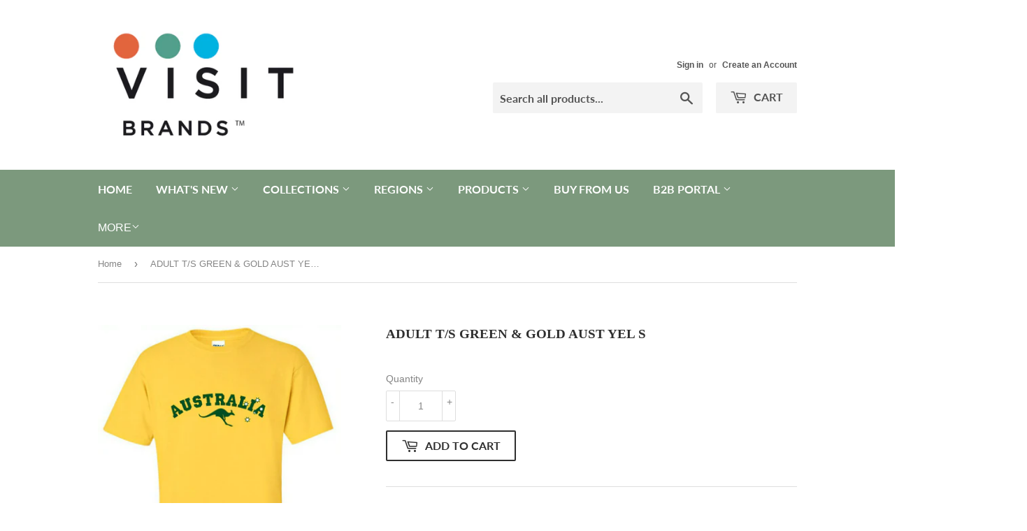

--- FILE ---
content_type: text/javascript; charset=utf-8
request_url: https://s3.us-east-2.amazonaws.com/orderlogic-production/visit-merchandise_constraints.js?1606735443
body_size: 854106
content:
var olConstraints = {"shop_id":48613163168,"money_format":"${{amount}}","order_min_quantity":null,"order_max_quantity":null,"messages":{},"5890762080416_multiple":{"product_id":5890762080416,"product":{"title":"PIN CLUTCH ULURU CENTRAL AUSTRALIA LIZARD BLACK BASE METAL"},"variant_count":1,"type":"multiple","amount":"10"},"5890763718816_multiple":{"product_id":5890763718816,"product":{"title":"PIN CLUTCH VEGEMITE LOGO + back card"},"variant_count":1,"type":"multiple","amount":"10"},"5890762637472_multiple":{"product_id":5890762637472,"product":{"title":"PIN GLITTER CLOWN FISH"},"variant_count":1,"type":"multiple","amount":"10"},"5890762965152_multiple":{"product_id":5890762965152,"product":{"title":"PIN GLITTER CROCODILE"},"variant_count":1,"type":"multiple","amount":"10"},"5890762899616_multiple":{"product_id":5890762899616,"product":{"title":"PIN GLITTER KANGAROO"},"variant_count":1,"type":"multiple","amount":"10"},"5890744516768_multiple":{"product_id":5890744516768,"product":{"title":"PIN APOSTLES SUNSET GREAT OCEAN ROAD"},"variant_count":1,"type":"multiple","amount":"10"},"5890744615072_multiple":{"product_id":5890744615072,"product":{"title":"PIN GREAT OCEAN ROAD AUSTRALIA"},"variant_count":1,"type":"multiple","amount":"10"},"5890763325600_multiple":{"product_id":5890763325600,"product":{"title":"PIN GREAT OCEAN ROAD KANGAROO KOALA"},"variant_count":1,"type":"multiple","amount":"10"},"5890691793056_multiple":{"product_id":5890691793056,"product":{"title":"PIN 18MM BRIS AUST SOUTHBANK"},"variant_count":1,"type":"multiple","amount":"10"},"5890692448416_multiple":{"product_id":5890692448416,"product":{"title":"PIN 18MM BROOME WA"},"variant_count":1,"type":"multiple","amount":"10"},"5890745467040_multiple":{"product_id":5890745467040,"product":{"title":"PIN 18MM CAIRNS AUST FISH SCULPTURE"},"variant_count":1,"type":"multiple","amount":"10"},"5890691989664_multiple":{"product_id":5890691989664,"product":{"title":"PIN 18MM CAIRNS AUST KURANDA TRAIN"},"variant_count":1,"type":"multiple","amount":"10"},"5890691039392_multiple":{"product_id":5890691039392,"product":{"title":"PIN 18MM CANBERRA AUST PARL. HOUSE"},"variant_count":1,"type":"multiple","amount":"10"},"5890692382880_multiple":{"product_id":5890692382880,"product":{"title":"PIN 18MM CANBERRA PARLIAMENT HOUSE"},"variant_count":1,"type":"multiple","amount":"10"},"5890743468192_multiple":{"product_id":5890743468192,"product":{"title":"PIN 18MM DARWIN AUST CROCODILE"},"variant_count":1,"type":"multiple","amount":"10"},"5890745696416_multiple":{"product_id":5890745696416,"product":{"title":"PIN 18MM FOUR MILE BEACH PORT DOUGLAS"},"variant_count":1,"type":"multiple","amount":"10"},"5890691891360_multiple":{"product_id":5890691891360,"product":{"title":"PIN 18MM GREAT BARRIER REEF FISH/CORAL"},"variant_count":1,"type":"multiple","amount":"10"},"5890745008288_multiple":{"product_id":5890745008288,"product":{"title":"PIN 18MM GEIKIE GORGE NAT PK"},"variant_count":1,"type":"multiple","amount":"10"},"5890747138208_multiple":{"product_id":5890747138208,"product":{"title":"PIN 18MM GREAT OCEAN ROAD ICON"},"variant_count":1,"type":"multiple","amount":"10"},"5890746253472_multiple":{"product_id":5890746253472,"product":{"title":"PIN 18MM GREAT OCEAN ROAD OPENED 1932"},"variant_count":1,"type":"multiple","amount":"10"},"5890745565344_multiple":{"product_id":5890745565344,"product":{"title":"PIN 18MM GREEN ISLAND AERIAL"},"variant_count":1,"type":"multiple","amount":"10"},"15143341031584_multiple":{"product_id":15143341031584,"product":{"title":"GALLERY MAGNET Hobart Tasmania Beach Scene"},"variant_count":1,"type":"multiple","amount":"10"},"15143340966048_minimum":{"product_id":15143340966048,"product":{"title":"GALLERY MAGNET Hobart Tasmania 6 Scene"},"variant_count":1,"type":"minimum","amount":"10"},"15143340966048_multiple":{"product_id":15143340966048,"product":{"title":"GALLERY MAGNET Hobart Tasmania 6 Scene"},"variant_count":1,"type":"multiple","amount":"10"},"15143341031584_minimum":{"product_id":15143341031584,"product":{"title":"GALLERY MAGNET Hobart Tasmania Beach Scene"},"variant_count":1,"type":"minimum","amount":"10"},"5890779545760_multiple":{"product_id":5890779545760,"product":{"title":"POSTCARD AUSSIE LINGO"},"variant_count":1,"type":"multiple","amount":"50"},"5890780004512_multiple":{"product_id":5890780004512,"product":{"title":"POSTCARD AUST BIG COUNTRY"},"variant_count":1,"type":"multiple","amount":"50"},"5890691596448_multiple":{"product_id":5890691596448,"product":{"title":"PIN 18MM MELB FLINDERS ST STATION"},"variant_count":1,"type":"multiple","amount":"10"},"5890763358368_multiple":{"product_id":5890763358368,"product":{"title":"PIN CANBERRA SKYLINE"},"variant_count":1,"type":"multiple","amount":"10"},"5891667722400_multiple":{"product_id":5891667722400,"product":{"title":"KIDS T/S C'MON AUSSIES roo/koala 4"},"variant_count":1,"type":"multiple","amount":"1"},"5891667755168_multiple":{"product_id":5891667755168,"product":{"title":"KIDS T/S MELB KOALA RUN HOT PINK 4"},"variant_count":1,"type":"multiple","amount":"1"},"5891667984544_multiple":{"product_id":5891667984544,"product":{"title":"KIDS T/S MELB KOALA RUN HOT PINK 6"},"variant_count":1,"type":"multiple","amount":"1"},"5891668246688_multiple":{"product_id":5891668246688,"product":{"title":"KIDS T/S MELB KOALA RUN HOT PINK 8"},"variant_count":1,"type":"multiple","amount":"1"},"5891670999200_multiple":{"product_id":5891670999200,"product":{"title":"LADIES T/S MELB REFLECTION Hot Pink 16"},"variant_count":1,"type":"multiple","amount":"1"},"5890762211488_multiple":{"product_id":5890762211488,"product":{"title":"PIN CLUTCH ADELAIDE SOUTH AUSTRALIA MAP \u0026 SHRIKE"},"variant_count":1,"type":"multiple","amount":"10"},"5890762277024_multiple":{"product_id":5890762277024,"product":{"title":"PIN CLUTCH ALICE SPRINGS CENTRAL AUSTRALIA CAMEL"},"variant_count":1,"type":"multiple","amount":"10"},"5890761621664_multiple":{"product_id":5890761621664,"product":{"title":"PIN CLUTCH AUSTRALIA BOOMERANG TURTLE DESIGN"},"variant_count":1,"type":"multiple","amount":"10"},"5890696839328_multiple":{"product_id":5890696839328,"product":{"title":"PIN CLUTCH AUSTRALIA KOALA"},"variant_count":1,"type":"multiple","amount":"10"},"5890696773792_multiple":{"product_id":5890696773792,"product":{"title":"PIN CLUTCH AUSTRALIAN FLAG WAVING"},"variant_count":1,"type":"multiple","amount":"10"},"5890760966304_multiple":{"product_id":5890760966304,"product":{"title":"PIN CLUTCH BRISBANE AUSTRALIA PALM SKYLINE"},"variant_count":1,"type":"multiple","amount":"10"},"5890762571936_multiple":{"product_id":5890762571936,"product":{"title":"PIN CLUTCH GLITTER ULYSSES BUTTERFLY"},"variant_count":1,"type":"multiple","amount":"10"},"5890761261216_multiple":{"product_id":5890761261216,"product":{"title":"PIN CLUTCH GOLD TEXTURED SYDNEY AUSTRALIA BRIDGE"},"variant_count":1,"type":"multiple","amount":"10"},"5890761588896_multiple":{"product_id":5890761588896,"product":{"title":"PIN CLUTCH GREAT OCEAN ROAD AUST 12 APOSTLES"},"variant_count":1,"type":"multiple","amount":"10"},"5890761097376_multiple":{"product_id":5890761097376,"product":{"title":"PIN CLUTCH MELBOURNE AUSTRALIA TRAM"},"variant_count":1,"type":"multiple","amount":"10"},"5890763227296_multiple":{"product_id":5890763227296,"product":{"title":"PIN CLUTCH MELBOURNE SKYLINE ICONIC"},"variant_count":1,"type":"multiple","amount":"10"},"5890763587744_multiple":{"product_id":5890763587744,"product":{"title":"PIN SYDNEY VINTAGE OPERA HOUSE AND BRIDGE"},"variant_count":1,"type":"multiple","amount":"10"},"5890697822368_multiple":{"product_id":5890697822368,"product":{"title":"PLAYING CARD SET 54 UNIQUE PICTURES Various Artists, TOBWABBA ART"},"variant_count":1,"type":"multiple","amount":"24"},"5890697625760_multiple":{"product_id":5890697625760,"product":{"title":"PLAYING CARD AUSTRALIA ROADSIGNS"},"variant_count":1,"type":"multiple","amount":"12"},"5890697560224_multiple":{"product_id":5890697560224,"product":{"title":"PLAYING CARD KANGAROO JOURNEY OF COASTAL KOORIS by RONNIE POTTER, TOBWABBA"},"variant_count":1,"type":"multiple","amount":"12"},"5890776006816_multiple":{"product_id":5890776006816,"product":{"title":"POSTCARD ADELAIDE MONTAGE"},"variant_count":1,"type":"multiple","amount":"50"},"5890780102816_multiple":{"product_id":5890780102816,"product":{"title":"POSTCARD AUST FLAG RED BORDER"},"variant_count":1,"type":"multiple","amount":"50"},"5890780364960_multiple":{"product_id":5890780364960,"product":{"title":"POSTCARD AUSTRALIAN CITIES 9SC NFR"},"variant_count":1,"type":"multiple","amount":"50"},"5890776465568_multiple":{"product_id":5890776465568,"product":{"title":"POSTCARD BIRDS MONTAGE"},"variant_count":1,"type":"multiple","amount":"50"},"5890777776288_multiple":{"product_id":5890777776288,"product":{"title":"POSTCARD BRISBANE 3 SC WITH SOUTHBANK BEACH NFR"},"variant_count":1,"type":"multiple","amount":"50"},"5890777677984_multiple":{"product_id":5890777677984,"product":{"title":"POSTCARD BRISBANE 4SC WITH FERRY"},"variant_count":1,"type":"multiple","amount":"50"},"5890777350304_multiple":{"product_id":5890777350304,"product":{"title":"POSTCARD BRISBANE CITY SKYLINE"},"variant_count":1,"type":"multiple","amount":"50"},"5890777120928_multiple":{"product_id":5890777120928,"product":{"title":"POSTCARD BRISBANE STORY BRIDGE NIGHT"},"variant_count":1,"type":"multiple","amount":"50"},"5890780266656_multiple":{"product_id":5890780266656,"product":{"title":"POSTCARD BRONZED AUSSIES MONTAGE (MALE) NFR"},"variant_count":1,"type":"multiple","amount":"50"},"5890776563872_multiple":{"product_id":5890776563872,"product":{"title":"POSTCARD KANGAROO I MISS YOU"},"variant_count":1,"type":"multiple","amount":"50"},"5890776137888_multiple":{"product_id":5890776137888,"product":{"title":"POSTCARD KANGAROO WITH YOUNG"},"variant_count":1,"type":"multiple","amount":"50"},"5890776858784_multiple":{"product_id":5890776858784,"product":{"title":"POSTCARD KOALA AND YOUNG"},"variant_count":1,"type":"multiple","amount":"50"},"5890778005664_multiple":{"product_id":5890778005664,"product":{"title":"POSTCARD MELBOURNE 9 SCENE WITH PENGUINS"},"variant_count":1,"type":"multiple","amount":"50"},"5890698936480_multiple":{"product_id":5890698936480,"product":{"title":"PLAYING CARD ADELAIDE"},"variant_count":1,"type":"multiple","amount":"6"},"5890697429152_multiple":{"product_id":5890697429152,"product":{"title":"PLAYING CARD AUSTRALIA FLAG"},"variant_count":1,"type":"multiple","amount":"12"},"5890776400032_multiple":{"product_id":5890776400032,"product":{"title":"POSTCARD KANGAROO IN FLIGHT"},"variant_count":1,"type":"multiple","amount":"50"},"5890735177888_multiple":{"product_id":5890735177888,"product":{"title":"POLYRESIN 65MM WATERBALL FLINDERS STREET STATION MELB"},"variant_count":1,"type":"multiple","amount":"1"},"5890750283936_multiple":{"product_id":5890750283936,"product":{"title":"PORTION PACKS VEGEMITE 10 x 9.6g"},"variant_count":1,"type":"multiple","amount":"6"},"5890779644064_multiple":{"product_id":5890779644064,"product":{"title":"POSTCARD AUSSIE GENT COMIC"},"variant_count":1,"type":"multiple","amount":"50"},"5890779775136_multiple":{"product_id":5890779775136,"product":{"title":"POSTCARD AUSTRALIA MONTAGE"},"variant_count":1,"type":"multiple","amount":"50"},"5890779447456_multiple":{"product_id":5890779447456,"product":{"title":"POSTCARD AUST. ON TOP DOWN UNDER"},"variant_count":1,"type":"multiple","amount":"50"},"5890776301728_multiple":{"product_id":5890776301728,"product":{"title":"POSTCARD AUST WILDLIFE MONTAGE"},"variant_count":1,"type":"multiple","amount":"50"},"5890777415840_multiple":{"product_id":5890777415840,"product":{"title":"POSTCARD BRISBANE 3SC WITH CITY CAT"},"variant_count":1,"type":"multiple","amount":"50"},"5890777481376_multiple":{"product_id":5890777481376,"product":{"title":"POSTCARD BRISBANE 3SC WITH STORY BRIDGE NFR"},"variant_count":1,"type":"multiple","amount":"50"},"5890777284768_multiple":{"product_id":5890777284768,"product":{"title":"POSTCARD BRISBANE 4 SC WITH CASINO NFR"},"variant_count":1,"type":"multiple","amount":"50"},"5890777546912_multiple":{"product_id":5890777546912,"product":{"title":"POSTCARD BRISBANE 5 SCENE"},"variant_count":1,"type":"multiple","amount":"50"},"5890777612448_multiple":{"product_id":5890777612448,"product":{"title":"POSTCARD BRISBANE 9 SCENE NFR"},"variant_count":1,"type":"multiple","amount":"50"},"5890777055392_multiple":{"product_id":5890777055392,"product":{"title":"POSTCARD BRISBANE AERIAL VIEW NFR"},"variant_count":1,"type":"multiple","amount":"50"},"5890777186464_multiple":{"product_id":5890777186464,"product":{"title":"POSTCARD BRISBANE MONTAGE NFR"},"variant_count":1,"type":"multiple","amount":"50"},"5890777841824_multiple":{"product_id":5890777841824,"product":{"title":"POSTCARD BRISBANE SOUTHBANK BEACH"},"variant_count":1,"type":"multiple","amount":"50"},"5890776629408_multiple":{"product_id":5890776629408,"product":{"title":"POSTCARD CROCODILES MONTAGE"},"variant_count":1,"type":"multiple","amount":"50"},"5890776268960_multiple":{"product_id":5890776268960,"product":{"title":"POSTCARD GDAY KOALA"},"variant_count":1,"type":"multiple","amount":"50"},"5890776072352_multiple":{"product_id":5890776072352,"product":{"title":"POSTCARD KOALA"},"variant_count":1,"type":"multiple","amount":"50"},"5890779381920_multiple":{"product_id":5890779381920,"product":{"title":"POSTCARD MAP OF AUSTRALIA"},"variant_count":1,"type":"multiple","amount":"50"},"5890778071200_multiple":{"product_id":5890778071200,"product":{"title":"POSTCARD MELBOURNE FLINDERS ST STATION"},"variant_count":1,"type":"multiple","amount":"50"},"5890777907360_multiple":{"product_id":5890777907360,"product":{"title":"POSTCARD MELBOURNE YARRA RIVER CITY"},"variant_count":1,"type":"multiple","amount":"50"},"5890779283616_multiple":{"product_id":5890779283616,"product":{"title":"POSTCARD SURFING KOALA"},"variant_count":1,"type":"multiple","amount":"50"},"5890779185312_multiple":{"product_id":5890779185312,"product":{"title":"POSTCARD SYDNEY 6 SCENE"},"variant_count":1,"type":"multiple","amount":"50"},"5890778693792_multiple":{"product_id":5890778693792,"product":{"title":"POSTCARD SYDNEY 6SC WITH KOALA"},"variant_count":1,"type":"multiple","amount":"50"},"5890778333344_multiple":{"product_id":5890778333344,"product":{"title":"POSTCARD SYDNEY AERIAL OPERA HOUSE \u0026 BRIDGE"},"variant_count":1,"type":"multiple","amount":"50"},"5890779119776_multiple":{"product_id":5890779119776,"product":{"title":"POSTCARD SYDNEY VINTAGE"},"variant_count":1,"type":"multiple","amount":"50"},"5890778628256_multiple":{"product_id":5890778628256,"product":{"title":"POSTCARD SYD OP HOUSE \u0026 BRIDGE"},"variant_count":1,"type":"multiple","amount":"50"},"5890778202272_multiple":{"product_id":5890778202272,"product":{"title":"POSTCARD MELBOURNE MONTAGE WITH A SPIRE"},"variant_count":1,"type":"multiple","amount":"50"},"5890779938976_multiple":{"product_id":5890779938976,"product":{"title":"POSTCARD ROADSIGNS AUSTRALIA"},"variant_count":1,"type":"multiple","amount":"50"},"5890778661024_multiple":{"product_id":5890778661024,"product":{"title":"POSTCARD SYDNEY 9 SCENE"},"variant_count":1,"type":"multiple","amount":"50"},"5890778759328_multiple":{"product_id":5890778759328,"product":{"title":"POSTCARD SYDNEY 5 SCENE"},"variant_count":1,"type":"multiple","amount":"50"},"5890779021472_multiple":{"product_id":5890779021472,"product":{"title":"POSTCARD SYDNEY 8 SCENE WITH THREE SISTERS AND KOALA"},"variant_count":1,"type":"multiple","amount":"50"},"5890778923168_multiple":{"product_id":5890778923168,"product":{"title":"POSTCARD SYDNEY ILLUMINATIONS ON THE OPERA HOUSE"},"variant_count":1,"type":"multiple","amount":"50"},"5890778824864_multiple":{"product_id":5890778824864,"product":{"title":"POSTCARD SYDNEY OPERA HOUSE"},"variant_count":1,"type":"multiple","amount":"50"},"5890778431648_multiple":{"product_id":5890778431648,"product":{"title":"POSTCARD SYDNEY OPERA HOUSE SKYLINE"},"variant_count":1,"type":"multiple","amount":"50"},"5890778398880_multiple":{"product_id":5890778398880,"product":{"title":"POSTCARD SYDNEY OP HSE \u0026 BRIDGE DUSK"},"variant_count":1,"type":"multiple","amount":"50"},"5890779709600_multiple":{"product_id":5890779709600,"product":{"title":"POSTCARD THE AUSSIE SHEILA"},"variant_count":1,"type":"multiple","amount":"50"},"5890780463264_multiple":{"product_id":5890780463264,"product":{"title":"POSTCARD WA WITH PINNACLES 9 SCENE NFR"},"variant_count":1,"type":"multiple","amount":"50"},"5890701983904_multiple":{"product_id":5890701983904,"product":{"title":"POT HOLDER KOALA AUSTRALIA GREEN"},"variant_count":1,"type":"multiple","amount":"12"},"5890775515296_multiple":{"product_id":5890775515296,"product":{"title":"PVC 3D MUG VEGEMITE JAR"},"variant_count":1,"type":"multiple","amount":"5"},"5890815066272_multiple":{"product_id":5890815066272,"product":{"title":"PVC 3D MUG COMIC CROCODILE GREEN AUSTRALIA"},"variant_count":1,"type":"multiple","amount":"10"},"5890814214304_multiple":{"product_id":5890814214304,"product":{"title":"PVC 3D MUG COMIC CROCODILE GREEN CAIRNS"},"variant_count":1,"type":"multiple","amount":"10"},"5890814935200_multiple":{"product_id":5890814935200,"product":{"title":"PVC 3D MUG COMIC CROCODILE GREEN GOLD COAST"},"variant_count":1,"type":"multiple","amount":"10"},"5890814378144_multiple":{"product_id":5890814378144,"product":{"title":"PVC 3D MUG COMIC CROCODILE GREEN DARWIN"},"variant_count":1,"type":"multiple","amount":"10"},"5890814804128_multiple":{"product_id":5890814804128,"product":{"title":"PVC 3D MUG COMIC CROCODILE GREEN MELBOURNE"},"variant_count":1,"type":"multiple","amount":"10"},"5890814279840_multiple":{"product_id":5890814279840,"product":{"title":"PVC 3D MUG COMIC CROCODILE GREEN TOWNSVILLE AUSTRALIA"},"variant_count":1,"type":"multiple","amount":"10"},"5890816082080_multiple":{"product_id":5890816082080,"product":{"title":"PVC 3D MUG COMIC CROCODILE RED BRISBANE"},"variant_count":1,"type":"multiple","amount":"10"},"5890815361184_multiple":{"product_id":5890815361184,"product":{"title":"PVC 3D MUG COMIC CROCODILE RED DARWIN"},"variant_count":1,"type":"multiple","amount":"10"},"5890815983776_multiple":{"product_id":5890815983776,"product":{"title":"PVC 3D MUG COMIC CROCODILE RED GOLD COAST"},"variant_count":1,"type":"multiple","amount":"10"},"5890815819936_multiple":{"product_id":5890815819936,"product":{"title":"PVC 3D MUG COMIC CROCODILE RED MELBOURNE"},"variant_count":1,"type":"multiple","amount":"10"},"5890815262880_multiple":{"product_id":5890815262880,"product":{"title":"PVC 3D MUG COMIC CROCODILE RED TOWNSVILLE AUSTRALIA"},"variant_count":1,"type":"multiple","amount":"10"},"5890815918240_multiple":{"product_id":5890815918240,"product":{"title":"PVC 3D MUG COMIC CROCODILE RED SYDNEY"},"variant_count":1,"type":"multiple","amount":"10"},"5890816409760_multiple":{"product_id":5890816409760,"product":{"title":"PVC 3D MUG KANGAROO BLUE GREAT OCEAN ROAD"},"variant_count":1,"type":"multiple","amount":"10"},"5890816639136_multiple":{"product_id":5890816639136,"product":{"title":"PVC 3D MUG KANGAROO BLUE GOLD COAST"},"variant_count":1,"type":"multiple","amount":"10"},"5890816475296_multiple":{"product_id":5890816475296,"product":{"title":"PVC 3D MUG KANGAROO BLUE SYDNEY"},"variant_count":1,"type":"multiple","amount":"10"},"5890816704672_multiple":{"product_id":5890816704672,"product":{"title":"PVC 3D MUG KANGAROO BLUE NEWCASTLE"},"variant_count":1,"type":"multiple","amount":"10"},"5890816376992_multiple":{"product_id":5890816376992,"product":{"title":"PVC 3D MUG KANGAROO BLUE Melbourne"},"variant_count":1,"type":"multiple","amount":"10"},"5891676176544_multiple":{"product_id":5891676176544,"product":{"title":"PVC 3D MUG KOALA PERTH PINK"},"variant_count":1,"type":"multiple","amount":"10"},"5890817097888_multiple":{"product_id":5890817097888,"product":{"title":"PVC 3D MUG KOALA PINK CANBERRA"},"variant_count":1,"type":"multiple","amount":"10"},"5890817032352_multiple":{"product_id":5890817032352,"product":{"title":"PVC 3D MUG KOALA PINK SYDNEY"},"variant_count":1,"type":"multiple","amount":"10"},"5890681700512_multiple":{"product_id":5890681700512,"product":{"title":"RULER AUSTRALIA FLAG"},"variant_count":1,"type":"multiple","amount":"10"},"5890681929888_multiple":{"product_id":5890681929888,"product":{"title":"RULER DARWIN"},"variant_count":1,"type":"multiple","amount":"10"},"5890680979616_multiple":{"product_id":5890680979616,"product":{"title":"RULER GREAT OCEAN ROAD"},"variant_count":1,"type":"multiple","amount":"10"},"5890681503904_multiple":{"product_id":5890681503904,"product":{"title":"RULER KIMBERLEY MONTAGE"},"variant_count":1,"type":"multiple","amount":"10"},"5890681372832_multiple":{"product_id":5890681372832,"product":{"title":"RULER MELBOURNE MONTAGE"},"variant_count":1,"type":"multiple","amount":"10"},"5890681274528_multiple":{"product_id":5890681274528,"product":{"title":"RULER ROAD SIGNS"},"variant_count":1,"type":"multiple","amount":"10"},"5890681602208_multiple":{"product_id":5890681602208,"product":{"title":"RULER PERTH MONTAGE"},"variant_count":1,"type":"multiple","amount":"10"},"5890682060960_multiple":{"product_id":5890682060960,"product":{"title":"RULER TOP END"},"variant_count":1,"type":"multiple","amount":"10"},"5890681110688_multiple":{"product_id":5890681110688,"product":{"title":"RULER ULURU / KATA TJUTA. NFR"},"variant_count":1,"type":"multiple","amount":"10"},"5890682290336_multiple":{"product_id":5890682290336,"product":{"title":"RULER VEGEMITE LOGO"},"variant_count":1,"type":"multiple","amount":"10"},"5890680881312_multiple":{"product_id":5890680881312,"product":{"title":"RULER WILDLIFE OF AUSTRALIA"},"variant_count":1,"type":"multiple","amount":"10"},"5890702475424_multiple":{"product_id":5890702475424,"product":{"title":"SEW ON WOVEN BADGE SYDNEY OPERA HOUSE \u0026 BRIDGE (OS)"},"variant_count":1,"type":"multiple","amount":"10"},"5890707423392_multiple":{"product_id":5890707423392,"product":{"title":"SHOT GLASS AUSTRALIA FLAG WAVING"},"variant_count":1,"type":"multiple","amount":"12"},"5890708078752_multiple":{"product_id":5890708078752,"product":{"title":"SHOT GLASS AUSTRALIAN ICONS Aus 1"},"variant_count":1,"type":"multiple","amount":"12"},"5890708144288_multiple":{"product_id":5890708144288,"product":{"title":"SHOT GLASS AUSTRALIAN ICONS Aus 2"},"variant_count":1,"type":"multiple","amount":"12"},"5890708209824_multiple":{"product_id":5890708209824,"product":{"title":"SHOT GLASS AUSTRALIAN ICONS Aus 4"},"variant_count":1,"type":"multiple","amount":"12"},"5890810314912_multiple":{"product_id":5890810314912,"product":{"title":"SHOT GLASS FROSTED ADELAIDE SA map"},"variant_count":1,"type":"multiple","amount":"12"},"5890780168352_multiple":{"product_id":5890780168352,"product":{"title":"POSTCARD THE OUTBACK AUSSIE NFR"},"variant_count":1,"type":"multiple","amount":"50"},"5890776989856_multiple":{"product_id":5890776989856,"product":{"title":"POSTCARD VINTAGE KOALA"},"variant_count":1,"type":"multiple","amount":"50"},"5890780528800_multiple":{"product_id":5890780528800,"product":{"title":"POSTCARD WA 9SC WITH WHALE NFR"},"variant_count":1,"type":"multiple","amount":"50"},"5890776760480_multiple":{"product_id":5890776760480,"product":{"title":"POSTCARD WILDLIFE 10 SCENE"},"variant_count":1,"type":"multiple","amount":"50"},"5890702377120_multiple":{"product_id":5890702377120,"product":{"title":"POT HOLDER AUSTRALIAN ICONS NFR"},"variant_count":1,"type":"multiple","amount":"12"},"5890701918368_multiple":{"product_id":5890701918368,"product":{"title":"POT HOLDER ROO AUSTRALIA GREY"},"variant_count":1,"type":"multiple","amount":"12"},"5890702049440_multiple":{"product_id":5890702049440,"product":{"title":"POT HOLDER COASTAL KOORIS by RONNIE POTTER, TOBWABBA"},"variant_count":1,"type":"multiple","amount":"12"},"5890815000736_multiple":{"product_id":5890815000736,"product":{"title":"PVC 3D MUG COMIC CROCODILE GREEN BRISBANE"},"variant_count":1,"type":"multiple","amount":"10"},"5890814574752_multiple":{"product_id":5890814574752,"product":{"title":"PVC 3D MUG COMIC CROCODILE GREEN BROOME"},"variant_count":1,"type":"multiple","amount":"10"},"5890814443680_multiple":{"product_id":5890814443680,"product":{"title":"PVC 3D MUG COMIC CROCODILE GREEN KAKADU NFR"},"variant_count":1,"type":"multiple","amount":"10"},"5890814673056_multiple":{"product_id":5890814673056,"product":{"title":"PVC 3D MUG COMIC CROCODILE GREEN KATHERINE NT"},"variant_count":1,"type":"multiple","amount":"10"},"5891675979936_multiple":{"product_id":5891675979936,"product":{"title":"PVC 3D MUG COMIC CROCODILE GREEN KUNUNURRA"},"variant_count":1,"type":"multiple","amount":"10"},"5890814869664_multiple":{"product_id":5890814869664,"product":{"title":"PVC 3D MUG COMIC CROCODILE GREEN SYDNEY"},"variant_count":1,"type":"multiple","amount":"10"},"5890816245920_multiple":{"product_id":5890816245920,"product":{"title":"PVC 3D MUG COMIC CROCODILE RED AUSTRALIA"},"variant_count":1,"type":"multiple","amount":"10"},"5890815557792_multiple":{"product_id":5890815557792,"product":{"title":"PVC 3D MUG COMIC CROCODILE RED BROOME"},"variant_count":1,"type":"multiple","amount":"10"},"5890815131808_multiple":{"product_id":5890815131808,"product":{"title":"PVC 3D MUG COMIC CROCODILE RED CAIRNS"},"variant_count":1,"type":"multiple","amount":"10"},"5890815426720_multiple":{"product_id":5890815426720,"product":{"title":"PVC 3D MUG COMIC CROCODILE RED KAKADU"},"variant_count":1,"type":"multiple","amount":"10"},"5890815688864_multiple":{"product_id":5890815688864,"product":{"title":"PVC 3D MUG COMIC CROCODILE RED KATHERINE NT"},"variant_count":1,"type":"multiple","amount":"10"},"5891676045472_multiple":{"product_id":5891676045472,"product":{"title":"PVC 3D MUG COMIC CROCODILE RED KUNUNURRA"},"variant_count":1,"type":"multiple","amount":"10"},"5890816344224_multiple":{"product_id":5890816344224,"product":{"title":"PVC 3D MUG KANGAROO BLUE CAIRNS AUSTRALIA"},"variant_count":1,"type":"multiple","amount":"10"},"5890816573600_multiple":{"product_id":5890816573600,"product":{"title":"PVC 3D MUG KANGAROO BLUE CANBERRA NFR"},"variant_count":1,"type":"multiple","amount":"10"},"5891676111008_multiple":{"product_id":5891676111008,"product":{"title":"PVC 3D MUG KANGAROO BLUE KATHERINE NT"},"variant_count":1,"type":"multiple","amount":"10"},"5890816770208_multiple":{"product_id":5890816770208,"product":{"title":"PVC 3D MUG KANGAROO BLUE MACKAY AUSTRALIA"},"variant_count":1,"type":"multiple","amount":"10"},"5891676143776_multiple":{"product_id":5891676143776,"product":{"title":"PVC 3D MUG KANGAROO BLUE Perth NFR"},"variant_count":1,"type":"multiple","amount":"10"},"5890817294496_multiple":{"product_id":5890817294496,"product":{"title":"PVC 3D MUG KOALA PINK AUSTRALIA"},"variant_count":1,"type":"multiple","amount":"10"},"5890816934048_multiple":{"product_id":5890816934048,"product":{"title":"PVC 3D MUG KOALA PINK MELBOURNE"},"variant_count":1,"type":"multiple","amount":"10"},"5890817261728_multiple":{"product_id":5890817261728,"product":{"title":"PVC 3D MUG KOALA PINK BRISBANE"},"variant_count":1,"type":"multiple","amount":"10"},"5890817163424_multiple":{"product_id":5890817163424,"product":{"title":"PVC 3D MUG KOALA PINK GOLD COAST"},"variant_count":1,"type":"multiple","amount":"10"},"5890817392800_multiple":{"product_id":5890817392800,"product":{"title":"PVC 3D MUG KOALA PINK MACKAY AUSTRALIA"},"variant_count":1,"type":"multiple","amount":"10"},"5890817360032_multiple":{"product_id":5890817360032,"product":{"title":"PVC 3D MUG KOALA PINK NEWCASTLE"},"variant_count":1,"type":"multiple","amount":"10"},"5890816868512_multiple":{"product_id":5890816868512,"product":{"title":"PVC 3D MUG KOALA PINK TOWNSVILLE"},"variant_count":1,"type":"multiple","amount":"10"},"5890682159264_multiple":{"product_id":5890682159264,"product":{"title":"RULER BRISBANE"},"variant_count":1,"type":"multiple","amount":"10"},"5890681831584_multiple":{"product_id":5890681831584,"product":{"title":"RULER CANBERRA MONTAGE"},"variant_count":1,"type":"multiple","amount":"10"},"5890681208992_multiple":{"product_id":5890681208992,"product":{"title":"RULER ECHUCA PADDLESTEAMERS NFR"},"variant_count":1,"type":"multiple","amount":"10"},"5890681471136_multiple":{"product_id":5890681471136,"product":{"title":"RULER Various Artists, TOBWABBA"},"variant_count":1,"type":"multiple","amount":"10"},"5890681340064_multiple":{"product_id":5890681340064,"product":{"title":"RULER TASMANIAN WILDLIFE"},"variant_count":1,"type":"multiple","amount":"10"},"5890682224800_multiple":{"product_id":5890682224800,"product":{"title":"RULER VEGEMITE POP ART ILLUSTRATION"},"variant_count":1,"type":"multiple","amount":"10"},"5890702606496_multiple":{"product_id":5890702606496,"product":{"title":"SEW ON WOVEN BADGE NT SHAPED BUFFALO (OS)"},"variant_count":1,"type":"multiple","amount":"10"},"5890707718304_multiple":{"product_id":5890707718304,"product":{"title":"SHOT GLASS AUSTRALIA MONTAGE"},"variant_count":1,"type":"multiple","amount":"12"},"5890695921824_multiple":{"product_id":5890695921824,"product":{"title":"SHOT GLASS CLEAR 18MM CREST BRISBANE"},"variant_count":1,"type":"multiple","amount":"12"},"5890810380448_multiple":{"product_id":5890810380448,"product":{"title":"SHOT GLASS FROSTED ADELAIDE SA tram"},"variant_count":1,"type":"multiple","amount":"12"},"5890810118304_multiple":{"product_id":5890810118304,"product":{"title":"SHOT GLASS FROSTED BRISBANE bridge"},"variant_count":1,"type":"multiple","amount":"12"},"5890810183840_multiple":{"product_id":5890810183840,"product":{"title":"SHOT GLASS FROSTED BRISBANE palm skyline"},"variant_count":1,"type":"multiple","amount":"12"},"5890809856160_multiple":{"product_id":5890809856160,"product":{"title":"SHOT GLASS FROSTED SYDNEY Opera House"},"variant_count":1,"type":"multiple","amount":"12"},"5890810052768_multiple":{"product_id":5890810052768,"product":{"title":"SHOT GLASS FROSTED ULURU"},"variant_count":1,"type":"multiple","amount":"12"},"5890707587232_multiple":{"product_id":5890707587232,"product":{"title":"SHOT GLASS KANGAROO GREY"},"variant_count":1,"type":"multiple","amount":"12"},"5890707685536_multiple":{"product_id":5890707685536,"product":{"title":"SHOT GLASS KANGAROO NEVER GIVE UP"},"variant_count":1,"type":"multiple","amount":"12"},"5890708013216_multiple":{"product_id":5890708013216,"product":{"title":"SHOT GLASS OFFSET PRINT AUSTRALIA ROADSIGN CAMEL WOMBAT ROO NEXT 92KM"},"variant_count":1,"type":"multiple","amount":"12"},"5890706997408_multiple":{"product_id":5890706997408,"product":{"title":"SHOT GLASS OFFSET PRINT SYDNEY OPERA HOUSE \u0026 BRIDGE"},"variant_count":1,"type":"multiple","amount":"12"},"5890758148256_multiple":{"product_id":5890758148256,"product":{"title":"SHOT GLS CLEAR 18MM CREST CAIRNS AUSTRALIA FISH"},"variant_count":1,"type":"multiple","amount":"12"},"5890696315040_multiple":{"product_id":5890696315040,"product":{"title":"SHOT GLS CLEAR 18MM CREST ALICE SPRINGS"},"variant_count":1,"type":"multiple","amount":"12"},"5890707914912_multiple":{"product_id":5890707914912,"product":{"title":"SHOT GLASS OFFSET PRINT SYDNEY VINTAGE"},"variant_count":1,"type":"multiple","amount":"12"},"5890810445984_multiple":{"product_id":5890810445984,"product":{"title":"SHOT GLASS FROSTED MELBOURNE City scenes"},"variant_count":1,"type":"multiple","amount":"12"},"5890707849376_multiple":{"product_id":5890707849376,"product":{"title":"SHOT GLASS HAPPY HOUR KANGAROO"},"variant_count":1,"type":"multiple","amount":"12"},"5890707521696_multiple":{"product_id":5890707521696,"product":{"title":"SHOT GLASS KOALA GREEN"},"variant_count":1,"type":"multiple","amount":"12"},"5890707062944_multiple":{"product_id":5890707062944,"product":{"title":"SHOT GLASS OFFSET PRINT MELBOURNE DOCKLANDS SKYLINE"},"variant_count":1,"type":"multiple","amount":"12"},"5890707161248_multiple":{"product_id":5890707161248,"product":{"title":"SHOT GLASS OFFSET PRINT STORY BRIDGE LIGHTS CITY SKYLINE BRISBANE"},"variant_count":1,"type":"multiple","amount":"12"},"5890706931872_multiple":{"product_id":5890706931872,"product":{"title":"SHOT GLASS SCREENPRINT WITH NED KELLY FIGURINE AUSTRALIA"},"variant_count":1,"type":"multiple","amount":"12"},"5890707325088_multiple":{"product_id":5890707325088,"product":{"title":"SHOT GLASS VINTAGE MELBOURNE TRAM AND SKIPPING GIRL"},"variant_count":1,"type":"multiple","amount":"12"},"5890707816608_multiple":{"product_id":5890707816608,"product":{"title":"SHOT GLASS WILDLIFE AUSTRALIA"},"variant_count":1,"type":"multiple","amount":"12"},"5890757132448_multiple":{"product_id":5890757132448,"product":{"title":"SHOT GLS CLEAR 18MM CREST ADELAIDE SA AERIAL"},"variant_count":1,"type":"multiple","amount":"12"},"5890695364768_multiple":{"product_id":5890695364768,"product":{"title":"SHOT GLS CLEAR 18MM CREST AUSTRALIA KANGAROO"},"variant_count":1,"type":"multiple","amount":"12"},"5890695299232_multiple":{"product_id":5890695299232,"product":{"title":"SHOT GLS CLEAR 18MM CREST AUSTRALIA KOALA"},"variant_count":1,"type":"multiple","amount":"12"},"5890696216736_multiple":{"product_id":5890696216736,"product":{"title":"SHOT GLS CLEAR 18MM CREST AUSTRALIA TWO"},"variant_count":1,"type":"multiple","amount":"12"},"5890695823520_multiple":{"product_id":5890695823520,"product":{"title":"SHOT GLS CLEAR 18MM CREST CAIRNS AUST BUTTERFLY"},"variant_count":1,"type":"multiple","amount":"12"},"5890756968608_multiple":{"product_id":5890756968608,"product":{"title":"SHOT GLS CLEAR 18MM CREST CANBERRA Coat of Arms"},"variant_count":1,"type":"multiple","amount":"12"},"5890757427360_multiple":{"product_id":5890757427360,"product":{"title":"SHOT GLS CLEAR 18MM CREST DARWIN NORTHERN TERRITORY LOGO"},"variant_count":1,"type":"multiple","amount":"12"},"5890758410400_multiple":{"product_id":5890758410400,"product":{"title":"SHOT GLS CLEAR 18MM CREST FOUR MILE BEACH PORT DOUGLAS"},"variant_count":1,"type":"multiple","amount":"12"},"5890757853344_multiple":{"product_id":5890757853344,"product":{"title":"SHOT GLS CLEAR 18MM CREST H/BRIDGE O/HOUSE SYD"},"variant_count":1,"type":"multiple","amount":"12"},"5890813493408_multiple":{"product_id":5890813493408,"product":{"title":"SILK SCARF (53x170CM) TOBWABBA SPIRITUAL LANDS BY MANDY DAVIS NFR"},"variant_count":1,"type":"multiple","amount":"5"},"5890813624480_multiple":{"product_id":5890813624480,"product":{"title":"SILK SCARF (53x170CM) TOBWABBA OYSTER SPIRITS BY MANDY DAVIS NFR"},"variant_count":1,"type":"multiple","amount":"5"},"5890749530272_multiple":{"product_id":5890749530272,"product":{"title":"SNOW MOBILE DIE CAST blue"},"variant_count":1,"type":"multiple","amount":"25"},"5890749333664_multiple":{"product_id":5890749333664,"product":{"title":"SNOW MOBILE DIE CAST PERISHER BLUE"},"variant_count":1,"type":"multiple","amount":"25"},"5890749399200_multiple":{"product_id":5890749399200,"product":{"title":"SNOW MOBILE DIE CAST THREDBO BLUE"},"variant_count":1,"type":"multiple","amount":"25"},"5890689728672_multiple":{"product_id":5890689728672,"product":{"title":"SPIRAL NOTEBOOK AUSTRALIA montage"},"variant_count":1,"type":"multiple","amount":"1"},"5890690580640_multiple":{"product_id":5890690580640,"product":{"title":"SPIRAL NOTEBOOK A5 VEGEMITE 3 PACK"},"variant_count":1,"type":"multiple","amount":"1"},"5890699100320_multiple":{"product_id":5890699100320,"product":{"title":"SPOON AUST. FLAG"},"variant_count":1,"type":"multiple","amount":"10"},"5890699002016_multiple":{"product_id":5890699002016,"product":{"title":"SPOON AUST KOALA"},"variant_count":1,"type":"multiple","amount":"10"},"5890765684896_multiple":{"product_id":5890765684896,"product":{"title":"SPOON ROAD SIGN ROO"},"variant_count":1,"type":"multiple","amount":"10"},"5890682814624_multiple":{"product_id":5890682814624,"product":{"title":"STICKER AUST FLAG 14 mini stickers"},"variant_count":1,"type":"multiple","amount":"25"},"5890696020128_multiple":{"product_id":5890696020128,"product":{"title":"SHOT GLS CLEAR 18MM CREST BROOME WA CAMEL"},"variant_count":1,"type":"multiple","amount":"12"},"5890758672544_multiple":{"product_id":5890758672544,"product":{"title":"SHOT GLS CLEAR 18MM CREST BYRON BAY LIGHTHOUSE"},"variant_count":1,"type":"multiple","amount":"12"},"5890757951648_multiple":{"product_id":5890757951648,"product":{"title":"SHOT GLS CLEAR 18MM CREST CAIRNS CROCODILE"},"variant_count":1,"type":"multiple","amount":"12"},"5890695725216_multiple":{"product_id":5890695725216,"product":{"title":"SHOT GLS CLEAR 18MM CREST CAIRNS KURANDA"},"variant_count":1,"type":"multiple","amount":"12"},"5890756673696_multiple":{"product_id":5890756673696,"product":{"title":"SHOT GLS CLEAR 18MM CREST DARWIN AUSTRALIA NFR"},"variant_count":1,"type":"multiple","amount":"12"},"5890757197984_multiple":{"product_id":5890757197984,"product":{"title":"SHOT GLS CLEAR 18MM CREST GREAT BARRIER REEF AUST CLOWN FISH"},"variant_count":1,"type":"multiple","amount":"12"},"5890759098528_multiple":{"product_id":5890759098528,"product":{"title":"SHOT GLS CLEAR 18MM CREST GOLD COAST BEACHFRONT AERIAL"},"variant_count":1,"type":"multiple","amount":"12"},"5890759164064_multiple":{"product_id":5890759164064,"product":{"title":"SHOT GLS CLEAR 18MM CREST GREAT OCEAN ROAD ICON"},"variant_count":1,"type":"multiple","amount":"12"},"5890757263520_multiple":{"product_id":5890757263520,"product":{"title":"SHOT GLS CLEAR 18MM CREST HOBART TAS MOUNTAIN"},"variant_count":1,"type":"multiple","amount":"12"},"5890749628576_multiple":{"product_id":5890749628576,"product":{"title":"SNOW MOBILE DIE CAST MT BULLER BLUE"},"variant_count":1,"type":"multiple","amount":"25"},"5890750087328_multiple":{"product_id":5890750087328,"product":{"title":"SNOW MOBILE DIE CAST red"},"variant_count":1,"type":"multiple","amount":"25"},"5890689990816_multiple":{"product_id":5890689990816,"product":{"title":"SPIRAL NOTEBOOK AUSTRALIA kangaroo"},"variant_count":1,"type":"multiple","amount":"1"},"5890699165856_multiple":{"product_id":5890699165856,"product":{"title":"SPOON AUST KANGAROO SUNSET"},"variant_count":1,"type":"multiple","amount":"10"},"5890765881504_multiple":{"product_id":5890765881504,"product":{"title":"SPOON GOLD COAST BEACHFRONT AERIAL"},"variant_count":1,"type":"multiple","amount":"10"},"5890765750432_multiple":{"product_id":5890765750432,"product":{"title":"SPOON SYDNEY OPERA HOUSE VIVID"},"variant_count":1,"type":"multiple","amount":"10"},"5890765619360_multiple":{"product_id":5890765619360,"product":{"title":"SPOON ULURU AUSTRALIA"},"variant_count":1,"type":"multiple","amount":"10"},"5890735243424_multiple":{"product_id":5890735243424,"product":{"title":"STICKER AUST FLAG MAP (113x128)"},"variant_count":1,"type":"multiple","amount":"25"},"5890737668256_multiple":{"product_id":5890737668256,"product":{"title":"STICKER BUMPER KAKADU THE TOP END jabiru cooinda (200x60MM)"},"variant_count":1,"type":"multiple","amount":"25"},"5890737176736_multiple":{"product_id":5890737176736,"product":{"title":"STICKER digital AUSTRALIA FLAG WORD 60X200mm"},"variant_count":1,"type":"multiple","amount":"25"},"5890737242272_multiple":{"product_id":5890737242272,"product":{"title":"STICKER digital AUSTRALIA ROO \u0026 STARS 80 X 140mm"},"variant_count":1,"type":"multiple","amount":"25"},"5890736390304_multiple":{"product_id":5890736390304,"product":{"title":"STICKER digital GREAT BARRIER REEF montage (140x80)"},"variant_count":1,"type":"multiple","amount":"25"},"5890737766560_multiple":{"product_id":5890737766560,"product":{"title":"STICKER digital HUMPTY DOO BUFFALO HORNS (200 x 60mm)"},"variant_count":1,"type":"multiple","amount":"25"},"5890736980128_multiple":{"product_id":5890736980128,"product":{"title":"STICKER digital KATHERINE NT buffalo horns and logo 200x60mm"},"variant_count":1,"type":"multiple","amount":"25"},"5890736554144_multiple":{"product_id":5890736554144,"product":{"title":"STICKER digital KOALA ROAD SIGN (140x80)"},"variant_count":1,"type":"multiple","amount":"25"},"5890735833248_multiple":{"product_id":5890735833248,"product":{"title":"STICKER digital NINGALOO REEF stingray/whale/turtle/ (200X60) NFR"},"variant_count":1,"type":"multiple","amount":"25"},"5890682618016_multiple":{"product_id":5890682618016,"product":{"title":"STICKER digital NT BUFFALO OVAL (140X80mm)"},"variant_count":1,"type":"multiple","amount":"25"},"5890736062624_multiple":{"product_id":5890736062624,"product":{"title":"STICKER digital TASMANIA tiger devil map (200x60) NFR"},"variant_count":1,"type":"multiple","amount":"25"},"5890735374496_multiple":{"product_id":5890735374496,"product":{"title":"STICKER digital ULURU Lightning"},"variant_count":1,"type":"multiple","amount":"25"},"5890736717984_multiple":{"product_id":5890736717984,"product":{"title":"STICKER digital VEGEMITE POP ART ILLUSTRATION 200x60mm"},"variant_count":1,"type":"multiple","amount":"25"},"5890817556640_multiple":{"product_id":5890817556640,"product":{"title":"STRAW BLUE WITH KANGAROO FIGURINE"},"variant_count":1,"type":"multiple","amount":"10"},"5890817884320_multiple":{"product_id":5890817884320,"product":{"title":"STRAW FIGURINE BLUE TASMANIAN DEVIL"},"variant_count":1,"type":"multiple","amount":"10"},"5890817622176_multiple":{"product_id":5890817622176,"product":{"title":"STRAW PINK WITH KANGAROO FIGURINE"},"variant_count":1,"type":"multiple","amount":"10"},"5890809528480_multiple":{"product_id":5890809528480,"product":{"title":"TEATOWEL AUSTRALIA KANGAROOS BROWN DESIGN"},"variant_count":1,"type":"multiple","amount":"12"},"5890699755680_multiple":{"product_id":5890699755680,"product":{"title":"TEA TOWEL AUSTRALIAN ROAD SIGNS"},"variant_count":1,"type":"multiple","amount":"12"},"5890701000864_multiple":{"product_id":5890701000864,"product":{"title":"TEATOWEL BRISBANE AUSTRALIA"},"variant_count":1,"type":"multiple","amount":"12"},"5890700083360_multiple":{"product_id":5890700083360,"product":{"title":"TEATOWEL NORFOLK ISLAND BOUNTY STORY"},"variant_count":1,"type":"multiple","amount":"12"},"5890701361312_multiple":{"product_id":5890701361312,"product":{"title":"TEATOWEL NORTHERN TERRITORY MAP COMIC ICONS"},"variant_count":1,"type":"multiple","amount":"12"},"5890699624608_multiple":{"product_id":5890699624608,"product":{"title":"TEA TOWEL TASMANIA AND ITS TERRITORY"},"variant_count":1,"type":"multiple","amount":"12"},"5890699821216_multiple":{"product_id":5890699821216,"product":{"title":"TEA TOWEL ABORIGINAL GOANNAS by RUSSELL SAUNDERS, TOBWABBA"},"variant_count":1,"type":"multiple","amount":"12"},"5890700148896_multiple":{"product_id":5890700148896,"product":{"title":"TEATOWEL EMUS by MANDY DAVIS, TOBWABBA"},"variant_count":1,"type":"multiple","amount":"12"},"5890701459616_multiple":{"product_id":5890701459616,"product":{"title":"TEATOWEL NGAGUL MULLET by MANDY DAVIS, TOBWABBA"},"variant_count":1,"type":"multiple","amount":"12"},"5890700771488_multiple":{"product_id":5890700771488,"product":{"title":"TEATOWEL ULURU A DAY IN THE LIFE NFR"},"variant_count":1,"type":"multiple","amount":"12"},"5890711650464_multiple":{"product_id":5890711650464,"product":{"title":"THERMOMETER MAGNET KATHERINE montage"},"variant_count":1,"type":"multiple","amount":"10"},"5890709913760_multiple":{"product_id":5890709913760,"product":{"title":"THERMOMETER MAGNET MELB FLINDERS ST"},"variant_count":1,"type":"multiple","amount":"10"},"5890710012064_multiple":{"product_id":5890710012064,"product":{"title":"THERMOMETER MAGNET MELB DOCKLANDS"},"variant_count":1,"type":"multiple","amount":"10"},"5890737307808_multiple":{"product_id":5890737307808,"product":{"title":"STICKER digital AUSTRALIA GREEN \u0026 GOLD ROO 80 X 140mm"},"variant_count":1,"type":"multiple","amount":"25"},"5890682454176_multiple":{"product_id":5890682454176,"product":{"title":"STICKER digital AUSTRALIAN FLAG 80x140mm"},"variant_count":1,"type":"multiple","amount":"25"},"5890737078432_multiple":{"product_id":5890737078432,"product":{"title":"STICKER digital BATEMANS BAY word 200x60mm (CLEAR)"},"variant_count":1,"type":"multiple","amount":"25"},"5890736160928_multiple":{"product_id":5890736160928,"product":{"title":"STICKER digital BLUE MOUNTAINS three sisters (200x60)"},"variant_count":1,"type":"multiple","amount":"25"},"5890736292000_multiple":{"product_id":5890736292000,"product":{"title":"STICKER digital DARWIN NO SOFT CROCS"},"variant_count":1,"type":"multiple","amount":"25"},"5890736849056_multiple":{"product_id":5890736849056,"product":{"title":"STICKER digital BROOME camel sunset 140x80mm"},"variant_count":1,"type":"multiple","amount":"25"},"5890682716320_multiple":{"product_id":5890682716320,"product":{"title":"STICKER digital EUREKA FLAG NFR"},"variant_count":1,"type":"multiple","amount":"25"},"5890736488608_multiple":{"product_id":5890736488608,"product":{"title":"STICKER digital GREAT OCEAN ROAD VIC AUST (200x60)"},"variant_count":1,"type":"multiple","amount":"25"},"5890735964320_multiple":{"product_id":5890735964320,"product":{"title":"STICKER digital GREAT OCEAN ROAD apostles (60X200) NFR"},"variant_count":1,"type":"multiple","amount":"25"},"5890735734944_multiple":{"product_id":5890735734944,"product":{"title":"STICKER digital GREY NOMADS road sign (145x80)"},"variant_count":1,"type":"multiple","amount":"25"},"5890735472800_multiple":{"product_id":5890735472800,"product":{"title":"STICKER digital KANGAROO ROAD SIGN 80x120mm"},"variant_count":1,"type":"multiple","amount":"25"},"5890736259232_multiple":{"product_id":5890736259232,"product":{"title":"STICKER digital KIMBERLEY aust last frontier (60x200)"},"variant_count":1,"type":"multiple","amount":"25"},"5890736619680_multiple":{"product_id":5890736619680,"product":{"title":"STICKER digital MELBOURNE skyline 200x60mm"},"variant_count":1,"type":"multiple","amount":"25"},"5890735898784_multiple":{"product_id":5890735898784,"product":{"title":"STICKER digital PERTH (200x60)"},"variant_count":1,"type":"multiple","amount":"25"},"5890735636640_multiple":{"product_id":5890735636640,"product":{"title":"STICKER digital ULYSSES BUTTERFLY (120x80) NFR"},"variant_count":1,"type":"multiple","amount":"25"},"5890736914592_multiple":{"product_id":5890736914592,"product":{"title":"STICKER digital VEGEMITE LOGO 80MM X 140MM"},"variant_count":1,"type":"multiple","amount":"25"},"5890682945696_multiple":{"product_id":5890682945696,"product":{"title":"STICKER HOLOGRAPHIC AUST FLAG"},"variant_count":1,"type":"multiple","amount":"25"},"5890682519712_multiple":{"product_id":5890682519712,"product":{"title":"STICKER screenprint AUS oval shape (140x80)"},"variant_count":1,"type":"multiple","amount":"25"},"5890813722784_multiple":{"product_id":5890813722784,"product":{"title":"STRAW BLUE WITH CROCODILE FIGURINE"},"variant_count":1,"type":"multiple","amount":"10"},"5890817720480_multiple":{"product_id":5890817720480,"product":{"title":"STRAW BLUE WITH KOALA FIGURINE"},"variant_count":1,"type":"multiple","amount":"10"},"5890813853856_multiple":{"product_id":5890813853856,"product":{"title":"STRAW BLUE WITH NED KELLY FIGURINE NED KELLY AUSTRALIA"},"variant_count":1,"type":"multiple","amount":"10"},"5890817982624_multiple":{"product_id":5890817982624,"product":{"title":"STRAW FIGURINE PINK TASMANIAN DEVIL"},"variant_count":1,"type":"multiple","amount":"10"},"5890813788320_multiple":{"product_id":5890813788320,"product":{"title":"STRAW PINK WITH CROCODILE FIGURINE"},"variant_count":1,"type":"multiple","amount":"10"},"5890817786016_multiple":{"product_id":5890817786016,"product":{"title":"STRAW PINK WITH KOALA FIGURINE"},"variant_count":1,"type":"multiple","amount":"10"},"5890813952160_multiple":{"product_id":5890813952160,"product":{"title":"STRAW PINK WITH NED KELLY FIGURINE NED KELLY AUSTRALIA"},"variant_count":1,"type":"multiple","amount":"10"},"5890700378272_multiple":{"product_id":5890700378272,"product":{"title":"TEATOWEL ADELAIDE SOUTH AUSTRALIA"},"variant_count":1,"type":"multiple","amount":"12"},"5890809594016_multiple":{"product_id":5890809594016,"product":{"title":"TEATOWEL AUSTRALIA KOALA GREEN DESIGN"},"variant_count":1,"type":"multiple","amount":"12"},"5890700476576_multiple":{"product_id":5890700476576,"product":{"title":"TEATOWEL AYERS ROCK ULURU"},"variant_count":1,"type":"multiple","amount":"12"},"5890700312736_multiple":{"product_id":5890700312736,"product":{"title":"TEATOWEL GREAT OCEAN ROAD MONTAGE"},"variant_count":1,"type":"multiple","amount":"12"},"5890700705952_multiple":{"product_id":5890700705952,"product":{"title":"TEATOWEL NORFOLK ISLAND SOUTH PACIFIC"},"variant_count":1,"type":"multiple","amount":"12"},"5890701066400_multiple":{"product_id":5890701066400,"product":{"title":"TEATOWEL RECIPES OF NORFOLK ISLAND"},"variant_count":1,"type":"multiple","amount":"12"},"5890701131936_multiple":{"product_id":5890701131936,"product":{"title":"TEATOWEL TASMANIAN MAP AND FLORA \u0026 FAUNA ICONS"},"variant_count":1,"type":"multiple","amount":"12"},"5890699919520_multiple":{"product_id":5890699919520,"product":{"title":"TEA TOWEL COASTAL KOORI by RONNIE POTTER, TOBWABBA"},"variant_count":1,"type":"multiple","amount":"12"},"5890701263008_multiple":{"product_id":5890701263008,"product":{"title":"TEATOWEL GOANNA AND KING BROWN by RONNIE POTTER, TOBWABBA"},"variant_count":1,"type":"multiple","amount":"12"},"5890700837024_multiple":{"product_id":5890700837024,"product":{"title":"TEATOWEL PLATYPUS by LEANNE RIDGEWAY, TOBWABBA"},"variant_count":1,"type":"multiple","amount":"12"},"5890700214432_multiple":{"product_id":5890700214432,"product":{"title":"TEA TOWEL WESTERN AUSTRALIA THE WILDFLOWER STATE"},"variant_count":1,"type":"multiple","amount":"12"},"5890711781536_multiple":{"product_id":5890711781536,"product":{"title":"THERMOMETER MAGNET LITCHFIELD NAT PARK NFR"},"variant_count":1,"type":"multiple","amount":"10"},"5890710864032_multiple":{"product_id":5890710864032,"product":{"title":"THERMOMETER MAGNET MOODS OF ULURU"},"variant_count":1,"type":"multiple","amount":"10"},"5890711322784_multiple":{"product_id":5890711322784,"product":{"title":"THERMOMETER MAGNET NORFOLK IS KINGSTON cowes"},"variant_count":1,"type":"multiple","amount":"10"},"5890711453856_multiple":{"product_id":5890711453856,"product":{"title":"THERMOMETER MAGNET NORFOLK IS MUNICIPAL OFFICES"},"variant_count":1,"type":"multiple","amount":"10"},"5890709356704_multiple":{"product_id":5890709356704,"product":{"title":"THERMOMETER MAGNET SYDNEY montage"},"variant_count":1,"type":"multiple","amount":"10"},"5890709422240_multiple":{"product_id":5890709422240,"product":{"title":"THERMOMETER MAGNET SYDNEY opera/bridge night"},"variant_count":1,"type":"multiple","amount":"10"},"5890709651616_multiple":{"product_id":5890709651616,"product":{"title":"THERMOMETER MAGNET THE KIMBERLEY montage"},"variant_count":1,"type":"multiple","amount":"10"},"5890711257248_multiple":{"product_id":5890711257248,"product":{"title":"THERMOMETER MAGNET NORFOLK ISL montage"},"variant_count":1,"type":"multiple","amount":"10"},"5890710339744_multiple":{"product_id":5890710339744,"product":{"title":"THERMOMETER MAGNET PERTH montage"},"variant_count":1,"type":"multiple","amount":"10"},"5890708373664_multiple":{"product_id":5890708373664,"product":{"title":"THERMOMETER MAGNET ROAD SIGNS"},"variant_count":1,"type":"multiple","amount":"10"},"5890711879840_multiple":{"product_id":5890711879840,"product":{"title":"THERMOMETER MAGNET SYDNEY VINTAGE NFR"},"variant_count":1,"type":"multiple","amount":"10"},"5890710470816_multiple":{"product_id":5890710470816,"product":{"title":"THERMOMETER MAGNET EMU by RUSSELL SAUNDERS, TOBWABBA"},"variant_count":1,"type":"multiple","amount":"10"},"5890711716000_multiple":{"product_id":5890711716000,"product":{"title":"THERMOMETER MAGNET TOP END multi scene"},"variant_count":1,"type":"multiple","amount":"10"},"5890710143136_multiple":{"product_id":5890710143136,"product":{"title":"THERMOMETER MAGNET WESTERN AUST mon NFR"},"variant_count":1,"type":"multiple","amount":"10"},"5890709258400_multiple":{"product_id":5890709258400,"product":{"title":"THERMOMETER MAGNET ULURU lightning"},"variant_count":1,"type":"multiple","amount":"10"},"5890766897312_multiple":{"product_id":5890766897312,"product":{"title":"THIMBLE SYDNEY OPERA HOUSE \u0026 BRIDGE VINTAGE"},"variant_count":1,"type":"multiple","amount":"12"},"5890712502432_multiple":{"product_id":5890712502432,"product":{"title":"THIMBLE BRISBANE AUSTRALIA STORY"},"variant_count":1,"type":"multiple","amount":"12"},"5890712436896_multiple":{"product_id":5890712436896,"product":{"title":"THIMBLE MELB FLINDERS ST STATION"},"variant_count":1,"type":"multiple","amount":"12"},"5890811723936_multiple":{"product_id":5890811723936,"product":{"title":"CERAMIC MUG CAMPSITE by TERRY JOHNSTONE, TOBWABBA"},"variant_count":1,"type":"multiple","amount":"5"},"5890811461792_multiple":{"product_id":5890811461792,"product":{"title":"CERAMIC MUG MALE \u0026 FEMALE GOANNAS BY RUSSELL SAUNDERS, TOBWABBA"},"variant_count":1,"type":"multiple","amount":"5"},"5890806317216_multiple":{"product_id":5890806317216,"product":{"title":"TROOPER CAP BRUSH COTTON TOP END NT KHAKI"},"variant_count":1,"type":"multiple","amount":"12"},"5890710405280_multiple":{"product_id":5890710405280,"product":{"title":"THERMOMETER MAGNET COASTAL by RONNIE POTTER, TOBWABBA"},"variant_count":1,"type":"multiple","amount":"10"},"5890710536352_multiple":{"product_id":5890710536352,"product":{"title":"THERMOMETER MAGNET GOANNAS by RUSSELL SAUNDERS, TOBWABBA"},"variant_count":1,"type":"multiple","amount":"10"},"5890709061792_multiple":{"product_id":5890709061792,"product":{"title":"THERMOMETER MAGNET TOWNSVILLE MAGNETIC ISL"},"variant_count":1,"type":"multiple","amount":"10"},"5890708963488_multiple":{"product_id":5890708963488,"product":{"title":"THERMOMETER MAGNET WHITSUNDAYS aerial"},"variant_count":1,"type":"multiple","amount":"10"},"5890766340256_multiple":{"product_id":5890766340256,"product":{"title":"THIMBLE BLUE MOUNTAINS three SISTERS"},"variant_count":1,"type":"multiple","amount":"12"},"5890766143648_multiple":{"product_id":5890766143648,"product":{"title":"THIMBLE ROAD SIGN ROO"},"variant_count":1,"type":"multiple","amount":"12"},"5890811330720_multiple":{"product_id":5890811330720,"product":{"title":"CERAMIC MUG JOURNEY OF THE COASTAL KOORIS by RONNIE POTTER, TOBWABBA"},"variant_count":1,"type":"multiple","amount":"5"},"5890811855008_multiple":{"product_id":5890811855008,"product":{"title":"CERAMIC MUG NGAGUL MULLET BY MANDY DAVIS, TOBWABBA"},"variant_count":1,"type":"multiple","amount":"5"},"5890750349472_multiple":{"product_id":5890750349472,"product":{"title":"VEGEMITE BEEF JERKY 35g"},"variant_count":1,"type":"multiple","amount":"15"},"5890680488096_multiple":{"product_id":5890680488096,"product":{"title":"VIEWBOOK AUST LAND OF CONTRAST"},"variant_count":1,"type":"multiple","amount":"5"},"5890680684704_multiple":{"product_id":5890680684704,"product":{"title":"VIEWBOOK THE RED CENTRE 48PP"},"variant_count":1,"type":"multiple","amount":"5"},"5890799567008_multiple":{"product_id":5890799567008,"product":{"title":"WATERBALL WITH INSERT ECHUCA paddlesteamer capitol"},"variant_count":1,"type":"multiple","amount":"6"},"5890799501472_multiple":{"product_id":5890799501472,"product":{"title":"WATERBALL WITH INSERT ULURU central aust"},"variant_count":1,"type":"multiple","amount":"6"},"5890799206560_multiple":{"product_id":5890799206560,"product":{"title":"WATERBALL WITH INSERT ULURU OUTBACK"},"variant_count":1,"type":"multiple","amount":"6"},"5890799337632_multiple":{"product_id":5890799337632,"product":{"title":"WATERBALL WITH INSERT TASMANIA CRADLE MT"},"variant_count":1,"type":"multiple","amount":"6"},"5890818048160_multiple":{"product_id":5890818048160,"product":{"title":"WRISTBAND ADULT 12MM AUSSIE kangaroo"},"variant_count":1,"type":"multiple","amount":"25"},"5890680586400_multiple":{"product_id":5890680586400,"product":{"title":"VIEWBOOK SYDNEY 48PP"},"variant_count":1,"type":"multiple","amount":"5"},"5890799435936_multiple":{"product_id":5890799435936,"product":{"title":"WATERBALL WITH INSERT ALICE SPRINGS"},"variant_count":1,"type":"multiple","amount":"6"},"5890733047968_multiple":{"product_id":5890733047968,"product":{"title":"ACRYLIC SHAPED MAGNET GREETINGS FROM CANBERRA"},"variant_count":1,"type":"multiple","amount":"10"},"5890819653792_multiple":{"product_id":5890819653792,"product":{"title":"BAG CALICO GREAT OCEAN RD holden/surfers vintage NFR"},"variant_count":1,"type":"multiple","amount":"5"},"5890819457184_multiple":{"product_id":5890819457184,"product":{"title":"BAG CALICO TOBWABBA MALE AND FEMALE GOANNA by RUSSELL SAUNDERS"},"variant_count":1,"type":"multiple","amount":"5"},"5890819522720_multiple":{"product_id":5890819522720,"product":{"title":"BAG CALICO TOBWABBA TRIBES TRAVEL by TERRY JOHNSTONE"},"variant_count":1,"type":"multiple","amount":"5"},"5890819162272_multiple":{"product_id":5890819162272,"product":{"title":"BAG CALICO WILDFLOWERS kangaroo paw NFR"},"variant_count":1,"type":"multiple","amount":"5"},"5890819227808_multiple":{"product_id":5890819227808,"product":{"title":"BAG CALICO WILDFLOWERS wattle NFR"},"variant_count":1,"type":"multiple","amount":"5"},"5890811265184_multiple":{"product_id":5890811265184,"product":{"title":"BOOKMARK RECYCLED LEATHER OYSTER SPIRITS by MANDY DAVIS, TOBWABBA"},"variant_count":1,"type":"multiple","amount":"10"},"5890732392608_multiple":{"product_id":5890732392608,"product":{"title":"BOTTLE OPENER MAGNET CANBERRA SKYLINE"},"variant_count":1,"type":"multiple","amount":"10"},"5890732687520_multiple":{"product_id":5890732687520,"product":{"title":"BOTTLE OPENER MAGNET GREAT OCEAN ROAD APOSTLES"},"variant_count":1,"type":"multiple","amount":"10"},"5890732228768_multiple":{"product_id":5890732228768,"product":{"title":"BOTTLE OPENER MAGNET VINTAGE KANGAROO"},"variant_count":1,"type":"multiple","amount":"10"},"5890732851360_multiple":{"product_id":5890732851360,"product":{"title":"BOTTLE OPENER MAGNET GREAT OCEAN ROAD VINTAGE"},"variant_count":1,"type":"multiple","amount":"10"},"5890731770016_multiple":{"product_id":5890731770016,"product":{"title":"BOTTLE OPENER MAGNET SYDNEY OPERA HOUSE BRIDGE \u0026 KOALA"},"variant_count":1,"type":"multiple","amount":"10"},"5890819063968_multiple":{"product_id":5890819063968,"product":{"title":"CALICO BAG VEGEMITE KANGAROO"},"variant_count":1,"type":"multiple","amount":"5"},"5890684059808_multiple":{"product_id":5890684059808,"product":{"title":"CAN COOLER ADELAIDE montage"},"variant_count":1,"type":"multiple","amount":"3"},"5890686517408_multiple":{"product_id":5890686517408,"product":{"title":"CAN COOLER ALICE SPRINGS montage"},"variant_count":1,"type":"multiple","amount":"3"},"5890775875744_multiple":{"product_id":5890775875744,"product":{"title":"CAN COOLER METAL ECHUCA paddlesteamer"},"variant_count":1,"type":"multiple","amount":"1"},"5890819358880_multiple":{"product_id":5890819358880,"product":{"title":"BAG CALICO TOBWABBA COASTAL KOORI by RONNIE POTTER"},"variant_count":1,"type":"multiple","amount":"5"},"5890819293344_multiple":{"product_id":5890819293344,"product":{"title":"BAG CALICO WILDFLOWERS flowering gum  NFR"},"variant_count":1,"type":"multiple","amount":"5"},"5890810937504_multiple":{"product_id":5890810937504,"product":{"title":"BOOKMARK RECYCLED LEATHERBUSH BURN by Terry Johnstone, TOBWABBA NFR"},"variant_count":1,"type":"multiple","amount":"10"},"5890810675360_multiple":{"product_id":5890810675360,"product":{"title":"BOOKMARK RECYCLED LEATHER COASTAL KOORI by RON POTTER, TOBWABBA"},"variant_count":1,"type":"multiple","amount":"10"},"5890810970272_multiple":{"product_id":5890810970272,"product":{"title":"BOOKMARK RECYCLED LEATHER TRIBES TRAVEL by Terry Johnstone, TOBWABBA NFR"},"variant_count":1,"type":"multiple","amount":"10"},"5890732163232_multiple":{"product_id":5890732163232,"product":{"title":"BOTTLE OPENER MAGNET AUSTRALIA MONTAGE"},"variant_count":1,"type":"multiple","amount":"10"},"5890731606176_multiple":{"product_id":5890731606176,"product":{"title":"BOTTLE OPENER MAGNET FLAG AUSTRALIA"},"variant_count":1,"type":"multiple","amount":"10"},"5890732327072_multiple":{"product_id":5890732327072,"product":{"title":"BOTTLE OPENER MAGNET VINTAGE KOALA"},"variant_count":1,"type":"multiple","amount":"10"},"5890732785824_multiple":{"product_id":5890732785824,"product":{"title":"BOTTLE OPENER MAGNET GREAT OCEAN ROAD MONTAGE"},"variant_count":1,"type":"multiple","amount":"10"},"5890731999392_multiple":{"product_id":5890731999392,"product":{"title":"BOTTLE OPENER MAGNET HAPPY HOUR DOWN UNDER ROO"},"variant_count":1,"type":"multiple","amount":"10"},"5890732458144_multiple":{"product_id":5890732458144,"product":{"title":"BOTTLE OPENER MAGNET MELBOURNE MONTAGE"},"variant_count":1,"type":"multiple","amount":"10"},"5890731835552_multiple":{"product_id":5890731835552,"product":{"title":"BOTTLE OPENER MAGNET OPENER KANGAROO AUSTRALIA"},"variant_count":1,"type":"multiple","amount":"10"},"5890732064928_multiple":{"product_id":5890732064928,"product":{"title":"BOTTLE OPENER MAGNET ROADSIGNS"},"variant_count":1,"type":"multiple","amount":"10"},"5890731704480_multiple":{"product_id":5890731704480,"product":{"title":"BOTTLE OPENER MAGNET SYDNEY NIGHT SKYLINE"},"variant_count":1,"type":"multiple","amount":"10"},"5890808152224_multiple":{"product_id":5890808152224,"product":{"title":"BUCKET HAT SMALL PINK AUSTRALIA COMIC KOALAS"},"variant_count":1,"type":"multiple","amount":"6"},"5890820866208_multiple":{"product_id":5890820866208,"product":{"title":"BUTTON BADGE 32MM VEGEMITE 3 PACK"},"variant_count":1,"type":"multiple","amount":"10"},"5890818900128_multiple":{"product_id":5890818900128,"product":{"title":"CALICO BAG VEGEMITE POP ART ILLUSTRATION"},"variant_count":1,"type":"multiple","amount":"5"},"5891675357344_multiple":{"product_id":5891675357344,"product":{"title":"CAN COOLER ADELAIDE graffiti"},"variant_count":1,"type":"multiple","amount":"3"},"5891675259040_multiple":{"product_id":5891675259040,"product":{"title":"CAN COOLER ALICE SPRINGS as good as it gets"},"variant_count":1,"type":"multiple","amount":"3"},"5890732949664_multiple":{"product_id":5890732949664,"product":{"title":"ACRYLIC SHAPED MAGNET BLUE MOUNTAINS THREE SISTERS"},"variant_count":1,"type":"multiple","amount":"10"},"5890799009952_multiple":{"product_id":5890799009952,"product":{"title":"CAN COOLER I SERVED TIME NORFOLK ISL (SCREENPRINTED)"},"variant_count":1,"type":"multiple","amount":"3"},"5890775941280_multiple":{"product_id":5890775941280,"product":{"title":"CAN COOLER METAL TASMANIA WHERE WILD THINGS ARE devil"},"variant_count":1,"type":"multiple","amount":"1"},"5890738323616_multiple":{"product_id":5890738323616,"product":{"title":"CAN COOLER ALONG THE MURRAY"},"variant_count":1,"type":"multiple","amount":"3"},"5890683928736_multiple":{"product_id":5890683928736,"product":{"title":"CAN COOLER APOLLO BAY aerial"},"variant_count":1,"type":"multiple","amount":"3"},"5890684813472_multiple":{"product_id":5890684813472,"product":{"title":"CAN COOLER AUST KANGAROO montage/roadsign"},"variant_count":1,"type":"multiple","amount":"3"},"5891675226272_multiple":{"product_id":5891675226272,"product":{"title":"CAN COOLER AUST montage"},"variant_count":1,"type":"multiple","amount":"3"},"5890742288544_multiple":{"product_id":5890742288544,"product":{"title":"CAN COOLER AUSTRALIAN ICONS aus 2"},"variant_count":1,"type":"multiple","amount":"3"},"5890686746784_multiple":{"product_id":5890686746784,"product":{"title":"CAN COOLER AYERS ROCK life wasnt meant to be easy"},"variant_count":1,"type":"multiple","amount":"3"},"5890741436576_multiple":{"product_id":5890741436576,"product":{"title":"CAN COOLER BLUE PERISHER LOGO"},"variant_count":1,"type":"multiple","amount":"3"},"5890685960352_multiple":{"product_id":5890685960352,"product":{"title":"CAN COOLER BRIGHT Delany Ave"},"variant_count":1,"type":"multiple","amount":"3"},"5890688811168_multiple":{"product_id":5890688811168,"product":{"title":"CAN COOLER BRISBANE AUST montage"},"variant_count":1,"type":"multiple","amount":"3"},"5890739667104_multiple":{"product_id":5890739667104,"product":{"title":"CAN COOLER BRISBANE bridge night"},"variant_count":1,"type":"multiple","amount":"3"},"5890741633184_multiple":{"product_id":5890741633184,"product":{"title":"CAN COOLER FARK ITS HOT"},"variant_count":1,"type":"multiple","amount":"3"},"5890689499296_multiple":{"product_id":5890689499296,"product":{"title":"CAN COOLER GERALDTON montage"},"variant_count":1,"type":"multiple","amount":"3"},"5890738028704_multiple":{"product_id":5890738028704,"product":{"title":"CAN COOLER GLENELG"},"variant_count":1,"type":"multiple","amount":"3"},"5890738847904_multiple":{"product_id":5890738847904,"product":{"title":"CAN COOLER GREAT OCEAN ROAD apostles"},"variant_count":1,"type":"multiple","amount":"3"},"5890740289696_multiple":{"product_id":5890740289696,"product":{"title":"CAN COOLER GREAT OCEAN ROAD kombi apostles"},"variant_count":1,"type":"multiple","amount":"3"},"5890684944544_multiple":{"product_id":5890684944544,"product":{"title":"CAN COOLER HAPPY HOUR DOWN UNDER NFR"},"variant_count":1,"type":"multiple","amount":"3"},"5890743009440_multiple":{"product_id":5890743009440,"product":{"title":"CAN COOLER HUMPTY DOO BUFFALO HORNS"},"variant_count":1,"type":"multiple","amount":"3"},"5890742943904_multiple":{"product_id":5890742943904,"product":{"title":"CAN COOLER KAKADU THE TOP END jabiru cooinda"},"variant_count":1,"type":"multiple","amount":"3"},"5890740093088_multiple":{"product_id":5890740093088,"product":{"title":"CAN COOLER KOALAS next 20km"},"variant_count":1,"type":"multiple","amount":"3"},"5890738454688_multiple":{"product_id":5890738454688,"product":{"title":"CAN COOLER MELB aerial"},"variant_count":1,"type":"multiple","amount":"3"},"5890740781216_multiple":{"product_id":5890740781216,"product":{"title":"CAN COOLER MOUNT BULLER retro lines"},"variant_count":1,"type":"multiple","amount":"3"},"5890741010592_multiple":{"product_id":5890741010592,"product":{"title":"CAN COOLER NED KELLY 1854-1880"},"variant_count":1,"type":"multiple","amount":"3"},"5890686255264_multiple":{"product_id":5890686255264,"product":{"title":"CAN COOLER THE KIMBERLEY WA montage"},"variant_count":1,"type":"multiple","amount":"3"},"5890741797024_multiple":{"product_id":5890741797024,"product":{"title":"CAN COOLER THIS BEER TASTES A LOT LIKE"},"variant_count":1,"type":"multiple","amount":"3"},"5890742583456_multiple":{"product_id":5890742583456,"product":{"title":"CAN COOLER CROCODILE by LUCAS WISEMAN, TOBWABBA"},"variant_count":1,"type":"multiple","amount":"3"},"5890684321952_multiple":{"product_id":5890684321952,"product":{"title":"CAN COOLER EMU by MANDY DAVIS, TOBWABBA"},"variant_count":1,"type":"multiple","amount":"3"},"5890739470496_multiple":{"product_id":5890739470496,"product":{"title":"CAN COOLER KANGAROOS FEEDING by EVA LEON, TOBWABBA"},"variant_count":1,"type":"multiple","amount":"3"},"5890689564832_multiple":{"product_id":5890689564832,"product":{"title":"CAN COOLER PLATYPUS by EVA LEON, TOBWABBA"},"variant_count":1,"type":"multiple","amount":"3"},"5890684551328_multiple":{"product_id":5890684551328,"product":{"title":"CAN COOLER TOWNSVILLE \u0026 MAGNETIC ISLAND NFR"},"variant_count":1,"type":"multiple","amount":"3"},"5890689368224_multiple":{"product_id":5890689368224,"product":{"title":"CAN COOLER TOWNSVILLE waterfront"},"variant_count":1,"type":"multiple","amount":"3"},"5890685239456_multiple":{"product_id":5890685239456,"product":{"title":"CAN COOLER TURQUOISE BAY"},"variant_count":1,"type":"multiple","amount":"3"},"5890740715680_multiple":{"product_id":5890740715680,"product":{"title":"CAN COOLER VINTAGE KANGAROO AUST 3 kangaroos"},"variant_count":1,"type":"multiple","amount":"3"},"5890738913440_multiple":{"product_id":5890738913440,"product":{"title":"CAN COOLER WESTERN AUST montage"},"variant_count":1,"type":"multiple","amount":"3"},"5890738520224_multiple":{"product_id":5890738520224,"product":{"title":"CAN COOLER WESTERN NSW map"},"variant_count":1,"type":"multiple","amount":"3"},"5890687271072_multiple":{"product_id":5890687271072,"product":{"title":"CAN COOLER WINEGLASS BAY"},"variant_count":1,"type":"multiple","amount":"3"},"5890812444832_multiple":{"product_id":5890812444832,"product":{"title":"CANDLE HOLDER (TEALIGHT) TOBWABBA \nKANGAROOS FIGHTING BY GRAHAM RIDGEWAY NFR"},"variant_count":1,"type":"multiple","amount":"4"},"5890812346528_multiple":{"product_id":5890812346528,"product":{"title":"CANDLE HOLDER (TEALIGHT) TOBWABBA \nKANGAS \u0026 BOOMERANGS BY KEL CUNNINGHAM NFR"},"variant_count":1,"type":"multiple","amount":"4"},"5890812280992_multiple":{"product_id":5890812280992,"product":{"title":"CANDLE HOLDER (TEALIGHT) TOBWABBA SPIRITUAL LANDS BY MANDY DAVIS"},"variant_count":1,"type":"multiple","amount":"4"},"5890807333024_multiple":{"product_id":5890807333024,"product":{"title":"CAP AC GREAT OCEAN ROAD DK GREY MARLE"},"variant_count":1,"type":"multiple","amount":"12"},"5890805366944_multiple":{"product_id":5890805366944,"product":{"title":"CAP BRUSH COT GREY BLACK SANDWICH TASMANIA DEVIL PRINTS"},"variant_count":1,"type":"multiple","amount":"12"},"5890808414368_multiple":{"product_id":5890808414368,"product":{"title":"CAP BRUSH COTT NAVY 3D EMBROID SYDNEY AUSTRALIA ROO FLAG"},"variant_count":1,"type":"multiple","amount":"12"},"5890775580832_multiple":{"product_id":5890775580832,"product":{"title":"CAN COOLER METAL NT buffalo head"},"variant_count":1,"type":"multiple","amount":"1"},"5890775777440_multiple":{"product_id":5890775777440,"product":{"title":"CAN COOLER METAL ULURU"},"variant_count":1,"type":"multiple","amount":"1"},"5890740551840_multiple":{"product_id":5890740551840,"product":{"title":"CAN COOLER AUSSIE GENTLEMAN"},"variant_count":1,"type":"multiple","amount":"3"},"5890688450720_multiple":{"product_id":5890688450720,"product":{"title":"CAN COOLER AUSTRALIA FLAG"},"variant_count":1,"type":"multiple","amount":"3"},"5890741305504_multiple":{"product_id":5890741305504,"product":{"title":"CAN COOLER AUSTRALIA Illustrated Map"},"variant_count":1,"type":"multiple","amount":"3"},"5890742354080_multiple":{"product_id":5890742354080,"product":{"title":"CAN COOLER AUSTRALIAN ICONS aus 3"},"variant_count":1,"type":"multiple","amount":"3"},"5890740453536_multiple":{"product_id":5890740453536,"product":{"title":"CAN COOLER AUSTRALIAS NORTHERN TERRITORY buffalo"},"variant_count":1,"type":"multiple","amount":"3"},"5890741960864_multiple":{"product_id":5890741960864,"product":{"title":"CAN COOLER AUSTRALIA'S NORTHERN TERRITORY Montage Colour"},"variant_count":1,"type":"multiple","amount":"3"},"5890741895328_multiple":{"product_id":5890741895328,"product":{"title":"CAN COOLER AUSTRALIAS NORTHERN TERRITORY Montage Sepia"},"variant_count":1,"type":"multiple","amount":"3"},"5890739011744_multiple":{"product_id":5890739011744,"product":{"title":"CAN COOLER BLUE MOUNTAINS three sisters - EOL"},"variant_count":1,"type":"multiple","amount":"3"},"5890741108896_multiple":{"product_id":5890741108896,"product":{"title":"CAN COOLER BLUE MOUNTAINS three sisters day"},"variant_count":1,"type":"multiple","amount":"3"},"5890739110048_multiple":{"product_id":5890739110048,"product":{"title":"CAN COOLER BLUE MOUNTAINS montage"},"variant_count":1,"type":"multiple","amount":"3"},"5890686058656_multiple":{"product_id":5890686058656,"product":{"title":"CAN COOLER BRIGHT township"},"variant_count":1,"type":"multiple","amount":"3"},"5890739732640_multiple":{"product_id":5890739732640,"product":{"title":"CAN COOLER BRISBANE river/skyline"},"variant_count":1,"type":"multiple","amount":"3"},"5890688614560_multiple":{"product_id":5890688614560,"product":{"title":"CAN COOLER GOLD COAST with girl"},"variant_count":1,"type":"multiple","amount":"3"},"5890688712864_multiple":{"product_id":5890688712864,"product":{"title":"CAN COOLER GOLD COAST with waterfall"},"variant_count":1,"type":"multiple","amount":"3"},"5890741731488_multiple":{"product_id":5890741731488,"product":{"title":"CAN COOLER GONE FISHING Where the bloody hell are we darwin kakadu northern territory"},"variant_count":1,"type":"multiple","amount":"3"},"5890683011232_multiple":{"product_id":5890683011232,"product":{"title":"CAN COOLER GREAT OCEAN ROAD montage"},"variant_count":1,"type":"multiple","amount":"3"},"5890738192544_multiple":{"product_id":5890738192544,"product":{"title":"CAN COOLER GREY NOMADS SIGN NFR"},"variant_count":1,"type":"multiple","amount":"3"},"5890689007776_multiple":{"product_id":5890689007776,"product":{"title":"CAN COOLER HOBART aerial"},"variant_count":1,"type":"multiple","amount":"3"},"5890738061472_multiple":{"product_id":5890738061472,"product":{"title":"CAN COOLER LORNE montage"},"variant_count":1,"type":"multiple","amount":"3"},"5890740158624_multiple":{"product_id":5890740158624,"product":{"title":"CAN COOLER MACKAY kombi (BLUE)"},"variant_count":1,"type":"multiple","amount":"3"},"5890683437216_multiple":{"product_id":5890683437216,"product":{"title":"CAN COOLER MELB montage"},"variant_count":1,"type":"multiple","amount":"3"},"5890683273376_multiple":{"product_id":5890683273376,"product":{"title":"CAN COOLER MELB NIGHT"},"variant_count":1,"type":"multiple","amount":"3"},"5890740224160_multiple":{"product_id":5890740224160,"product":{"title":"CAN COOLER MELB vintage tram/fss/beach boxes"},"variant_count":1,"type":"multiple","amount":"3"},"5890743107744_multiple":{"product_id":5890743107744,"product":{"title":"CAN COOLER THEY DON'T CALL IT HUMPTY DONT!"},"variant_count":1,"type":"multiple","amount":"3"},"5890741174432_multiple":{"product_id":5890741174432,"product":{"title":"CAN COOLER CAMPSITE by TERRY JOHNSTONE, TOBWABBA"},"variant_count":1,"type":"multiple","amount":"3"},"5890684223648_multiple":{"product_id":5890684223648,"product":{"title":"CAN COOLER COASTAL KOORIS by RONNIE POTTER, TOBWABBA"},"variant_count":1,"type":"multiple","amount":"3"},"5890685436064_multiple":{"product_id":5890685436064,"product":{"title":"CAN COOLER GOANNAS by RUSSELL SAUNDERS, TOBWABBA"},"variant_count":1,"type":"multiple","amount":"3"},"5890739536032_multiple":{"product_id":5890739536032,"product":{"title":"CAN COOLER GOANNA/SNAKE by RONNIE POTTER, TOBWABBA"},"variant_count":1,"type":"multiple","amount":"3"},"5890741239968_multiple":{"product_id":5890741239968,"product":{"title":"CAN COOLER NGAGUL (MULLET). by MANDY DAVIS, TOBWABBA"},"variant_count":1,"type":"multiple","amount":"3"},"5890689433760_multiple":{"product_id":5890689433760,"product":{"title":"CAN COOLER ULURU day in the life"},"variant_count":1,"type":"multiple","amount":"3"},"5890683207840_multiple":{"product_id":5890683207840,"product":{"title":"CAN COOLER ULURU lightning"},"variant_count":1,"type":"multiple","amount":"3"},"5890740650144_multiple":{"product_id":5890740650144,"product":{"title":"CAN COOLER VINTAGE KOALA AUST 3 koalas"},"variant_count":1,"type":"multiple","amount":"3"},"5890686648480_multiple":{"product_id":5890686648480,"product":{"title":"CAN COOLER WA MONTAGE Perth skyline"},"variant_count":1,"type":"multiple","amount":"3"},"5890683797664_multiple":{"product_id":5890683797664,"product":{"title":"CAN COOLER WHITSUNDAYS Aerial"},"variant_count":1,"type":"multiple","amount":"3"},"5890812510368_multiple":{"product_id":5890812510368,"product":{"title":"CANDLE HOLDER (TEALIGHT) TOBWABBA OYSTER SPIRITS BY MANDY DAVIS"},"variant_count":1,"type":"multiple","amount":"4"},"5890734227616_multiple":{"product_id":5890734227616,"product":{"title":"CANDLE HOLDER ICE GLAZE KANGAROO KOALA"},"variant_count":1,"type":"multiple","amount":"5"},"5890813067424_multiple":{"product_id":5890813067424,"product":{"title":"COIN PURSE (13x10CM) TOBWABBA KANGAROOS FIGHTING BY GRAHAM RIDGEWAY"},"variant_count":1,"type":"multiple","amount":"5"},"5890734817440_multiple":{"product_id":5890734817440,"product":{"title":"COIN PURSE VEGEMITE 14x10CM"},"variant_count":1,"type":"multiple","amount":"5"},"5890812051616_multiple":{"product_id":5890812051616,"product":{"title":"COLONIAL BOXED MUG AUSTRALIAN FLAG BLUE"},"variant_count":1,"type":"multiple","amount":"5"},"5890812149920_multiple":{"product_id":5890812149920,"product":{"title":"COLONIAL BOXED MUG ROADSIGNS BLACK"},"variant_count":1,"type":"multiple","amount":"5"},"5890813395104_multiple":{"product_id":5890813395104,"product":{"title":"COSMETIC BAG TOBWABBA KANGAROOS FIGHTING BY GRAHAM RIDGEWAY"},"variant_count":1,"type":"multiple","amount":"5"},"5891677978784_multiple":{"product_id":5891677978784,"product":{"title":"BOXED POLYESTER SCARF (53x170CM) TOBWABBA SPIRITUAL LANDS BY MANDY DAVIS"},"variant_count":1,"type":"multiple","amount":"1"},"5891677946016_multiple":{"product_id":5891677946016,"product":{"title":"FACE MASK TOBWABBA OYSTER SPIRITS by MANDY DAVIS NFR"},"variant_count":1,"type":"multiple","amount":"5"},"5891677814944_multiple":{"product_id":5891677814944,"product":{"title":"FACE MASK TOBWABBA SPIRITUAL LANDS BY MANDY DAVIS NFR"},"variant_count":1,"type":"multiple","amount":"5"},"5890807005344_multiple":{"product_id":5890807005344,"product":{"title":"CAP BRUSH COTTON COLLEGE M FOR MELBOURNE NAVY"},"variant_count":1,"type":"multiple","amount":"12"},"5891678797984_multiple":{"product_id":5891678797984,"product":{"title":"CAP BRUSH COTTON DARWIN I SURVIVED CROC COUNTRY BITE BLACK"},"variant_count":1,"type":"multiple","amount":"12"},"5890807201952_multiple":{"product_id":5890807201952,"product":{"title":"CAP BRUSH COTTON NT BUFFALO HORNS BLACK W/RED SANDWICH"},"variant_count":1,"type":"multiple","amount":"12"},"5890807267488_multiple":{"product_id":5890807267488,"product":{"title":"CAP BRUSH COTTON NT BUFFALO HORNS STONE W/BLACK SANDWICH"},"variant_count":1,"type":"multiple","amount":"12"},"5890806775968_multiple":{"product_id":5890806775968,"product":{"title":"CAP BRUSH COTTON TASMANIA LOVE HEART BLACK"},"variant_count":1,"type":"multiple","amount":"12"},"5890808283296_multiple":{"product_id":5890808283296,"product":{"title":"CAP BRUSHED COTTON GREEN YELLOW AUSTRALIA STARS ROO FLAG"},"variant_count":1,"type":"multiple","amount":"12"},"5890695168160_multiple":{"product_id":5890695168160,"product":{"title":"CAP BRUSHED LIGHT COTTON TWILL AUSTRALIA FLAG"},"variant_count":1,"type":"multiple","amount":"12"},"5890808086688_multiple":{"product_id":5890808086688,"product":{"title":"CAP CHINO GREAT OCEAN ROAD CLAY W/SANDWICH"},"variant_count":1,"type":"multiple","amount":"12"},"5890807791776_multiple":{"product_id":5890807791776,"product":{"title":"CAP CHINO KANGAROO black w. grey sandwich"},"variant_count":1,"type":"multiple","amount":"12"},"5890807857312_multiple":{"product_id":5890807857312,"product":{"title":"CAP CHINO KANGAROO clay w. navy sandwich"},"variant_count":1,"type":"multiple","amount":"12"},"5890807922848_multiple":{"product_id":5890807922848,"product":{"title":"CAP CHINO KANGAROO navy w. cool grey sandwich"},"variant_count":1,"type":"multiple","amount":"12"},"5890805563552_multiple":{"product_id":5890805563552,"product":{"title":"CAP HEAVY BRUSH COT PERTH NAVY WHITE S'WICH"},"variant_count":1,"type":"multiple","amount":"12"},"5890756608160_multiple":{"product_id":5890756608160,"product":{"title":"CAP KID COTTON TWILL AUSTRALIA FLAG"},"variant_count":1,"type":"multiple","amount":"12"},"5891678372000_multiple":{"product_id":5891678372000,"product":{"title":"CAP KIDS COTTON TWILL PINK WHITE ULURU CENTRAL AUST"},"variant_count":1,"type":"multiple","amount":"12"},"5890805956768_multiple":{"product_id":5890805956768,"product":{"title":"CAP KIDS COT TWILL GREAT BARRIER REEF TURTLE AND CLOWN FISH PINK NFR"},"variant_count":1,"type":"multiple","amount":"12"},"5890808676512_multiple":{"product_id":5890808676512,"product":{"title":"CAP KIDS LIGHT BRUSHED COTTON RED WITH ROYAL SANDWICH"},"variant_count":1,"type":"multiple","amount":"12"},"5890808578208_multiple":{"product_id":5890808578208,"product":{"title":"CAP KIDS LIGHT BRUSHED COTTON ROYAL WITH YELLOW SANDWICH"},"variant_count":1,"type":"multiple","amount":"12"},"5890809168032_multiple":{"product_id":5890809168032,"product":{"title":"CAP STONE WASH COTTON KHAKI GREEN AUSTRALIA TOBWABBA ROO, RONNIE POTTER"},"variant_count":1,"type":"multiple","amount":"12"},"5890809233568_multiple":{"product_id":5890809233568,"product":{"title":"CAP STONE WASHED COTTON KHAKI NAVY AUSTRALIA TOBWABBA ROO, RONNIE POTTER"},"variant_count":1,"type":"multiple","amount":"12"},"5890809299104_multiple":{"product_id":5890809299104,"product":{"title":"CAP TC TWILL GREEN NAVY EDGE NORFOLK ISLAND THE BOUNTY"},"variant_count":1,"type":"multiple","amount":"12"},"5890807726240_multiple":{"product_id":5890807726240,"product":{"title":"CAP WASHED CHINO CLAY MELBOURNE"},"variant_count":1,"type":"multiple","amount":"12"},"5890812969120_multiple":{"product_id":5890812969120,"product":{"title":"COIN PURSE (13x10CM) TOBWABBA KANGAROOS \u0026 BOOMERANGS BY KEL CUNNINGHAM"},"variant_count":1,"type":"multiple","amount":"5"},"5890812870816_multiple":{"product_id":5890812870816,"product":{"title":"COIN PURSE (13x10CM) TOBWABBA SPIRITUAL LANDS BY MANDY DAVIS"},"variant_count":1,"type":"multiple","amount":"5"},"5890813264032_multiple":{"product_id":5890813264032,"product":{"title":"COSMETIC BAG TOBWABBA KANGAROOS \u0026 BOOMERANGS BY KEL CUNNINGHAM"},"variant_count":1,"type":"multiple","amount":"5"},"5890813132960_multiple":{"product_id":5890813132960,"product":{"title":"COSMETIC BAG TOBWABBA SPIRITUAL LANDS BY MANDY DAVIS"},"variant_count":1,"type":"multiple","amount":"5"},"5891678011552_multiple":{"product_id":5891678011552,"product":{"title":"FACE MASK AUSTRALIA WITH ROO BLACK"},"variant_count":1,"type":"multiple","amount":"5"},"5891677913248_multiple":{"product_id":5891677913248,"product":{"title":"FACE MASK COASTAL KOORI by RONNIE POTTER, TOBWABBA NFR"},"variant_count":1,"type":"multiple","amount":"5"},"5891677880480_multiple":{"product_id":5891677880480,"product":{"title":"FACE MASK TOBWABBA WOMEN'S COUNTRY by MANDY DAVIS NFR"},"variant_count":1,"type":"multiple","amount":"5"},"5890809004192_multiple":{"product_id":5890809004192,"product":{"title":"CAP BRUSH COTTON BLACK YELLOW AUSTRALIA ROADSIGNS"},"variant_count":1,"type":"multiple","amount":"12"},"5890806907040_multiple":{"product_id":5890806907040,"product":{"title":"CAP BRUSH COTTON COLLEGE M FOR MELBOURNE GREY"},"variant_count":1,"type":"multiple","amount":"12"},"5890807103648_multiple":{"product_id":5890807103648,"product":{"title":"CAP BRUSH COTTON NAVY WHITE SANDWICH TASMANIA AUSTRALIA"},"variant_count":1,"type":"multiple","amount":"12"},"5890808774816_multiple":{"product_id":5890808774816,"product":{"title":"CAP BRUSH COTTON NAVY WHITE S-WICH MELBOURNE AUSTRALIA"},"variant_count":1,"type":"multiple","amount":"12"},"5890695102624_multiple":{"product_id":5890695102624,"product":{"title":"CAP BRUSHED COTTON AUSTRALIA"},"variant_count":1,"type":"multiple","amount":"12"},"5890805661856_multiple":{"product_id":5890805661856,"product":{"title":"CAP BRUSHED COTTON NAVY WITH WHITE"},"variant_count":1,"type":"multiple","amount":"12"},"5890808905888_multiple":{"product_id":5890808905888,"product":{"title":"CAP BRUSHED COTTON TASMANIA AUST 1803 NAVY GREY"},"variant_count":1,"type":"multiple","amount":"12"},"5890806841504_multiple":{"product_id":5890806841504,"product":{"title":"CAP COTTON TWILL TASSIE DEVILS IN MUTED TONES CHARCOAL/GREY"},"variant_count":1,"type":"multiple","amount":"12"},"5891662053536_multiple":{"product_id":5891662053536,"product":{"title":"CAP COTTON TWILL TASSIE DEVILS IN MUTED TONES OLIVE/CHARCOAL NFR"},"variant_count":1,"type":"multiple","amount":"12"},"5890805727392_multiple":{"product_id":5890805727392,"product":{"title":"CAP KIDS COT TWILL GREAT BARRIER REEF TURTLE AND CLOWN FISH JADE NFR"},"variant_count":1,"type":"multiple","amount":"12"},"5890805825696_multiple":{"product_id":5890805825696,"product":{"title":"CAP KIDS COT TWILL GREAT BARRIER REEF TURTLE AND CLOWN FISH NAVY NFR"},"variant_count":1,"type":"multiple","amount":"12"},"5890806022304_multiple":{"product_id":5890806022304,"product":{"title":"CAP KIDS COT TWILL GREAT BARRIER REEF TURTLE CLOWN FISH PURPLE NFR"},"variant_count":1,"type":"multiple","amount":"12"},"5890807595168_multiple":{"product_id":5890807595168,"product":{"title":"CAP KIDS LT BRUSH COTTON AUSTRALIA KOALA NAVY"},"variant_count":1,"type":"multiple","amount":"12"},"5890807660704_multiple":{"product_id":5890807660704,"product":{"title":"CAP WASHED CHINO BLACK MELBOURNE"},"variant_count":1,"type":"multiple","amount":"12"},"5890805498016_multiple":{"product_id":5890805498016,"product":{"title":"CAP WASHED COTTON WA 3D MAP NAVY KHAKI"},"variant_count":1,"type":"multiple","amount":"12"},"5890729509024_multiple":{"product_id":5890729509024,"product":{"title":"GALLERY MAGNET ADELAIDE aerial"},"variant_count":1,"type":"multiple","amount":"10"},"5890728788128_multiple":{"product_id":5890728788128,"product":{"title":"GALLERY MAGNET ADELAIDE place names"},"variant_count":1,"type":"multiple","amount":"10"},"5890725937312_multiple":{"product_id":5890725937312,"product":{"title":"GALLERY MAGNET ADELAIDE vintage"},"variant_count":1,"type":"multiple","amount":"10"},"5890717089952_multiple":{"product_id":5890717089952,"product":{"title":"GALLERY MAGNET 12 APOSTLES dawn"},"variant_count":1,"type":"multiple","amount":"10"},"5890717155488_multiple":{"product_id":5890717155488,"product":{"title":"GALLERY MAGNET 12 APOSTLES dusk great ocean road"},"variant_count":1,"type":"multiple","amount":"10"},"5890729410720_multiple":{"product_id":5890729410720,"product":{"title":"GALLERY MAGNET ADELAIDE pigs"},"variant_count":1,"type":"multiple","amount":"10"},"5890725511328_multiple":{"product_id":5890725511328,"product":{"title":"GALLERY MAGNET AIRLIE BEACH hill inlet whitsundays"},"variant_count":1,"type":"multiple","amount":"10"},"5890770469024_multiple":{"product_id":5890770469024,"product":{"title":"GALLERY MAGNET AUSTRALIA 13 scene"},"variant_count":1,"type":"multiple","amount":"10"},"5890729017504_multiple":{"product_id":5890729017504,"product":{"title":"GALLERY MAGNET AUSTRALIA 2 koalas"},"variant_count":1,"type":"multiple","amount":"10"},"5890770174112_multiple":{"product_id":5890770174112,"product":{"title":"GALLERY MAGNET AUSTRALIA illustrated map"},"variant_count":1,"type":"multiple","amount":"10"},"5890770272416_multiple":{"product_id":5890770272416,"product":{"title":"GALLERY MAGNET AUSTRALIA kangaroo"},"variant_count":1,"type":"multiple","amount":"10"},"5890772992160_multiple":{"product_id":5890772992160,"product":{"title":"GALLERY MAGNET AUSTRALIAN ICONS ADELAIDE 1"},"variant_count":1,"type":"multiple","amount":"10"},"5890773221536_multiple":{"product_id":5890773221536,"product":{"title":"GALLERY MAGNET AUSTRALIAN ICONS ADELAIDE 2"},"variant_count":1,"type":"multiple","amount":"10"},"5890772238496_multiple":{"product_id":5890772238496,"product":{"title":"GALLERY MAGNET AUSTRALIAN ICONS aus 2"},"variant_count":1,"type":"multiple","amount":"10"},"5890772304032_multiple":{"product_id":5890772304032,"product":{"title":"GALLERY MAGNET AUSTRALIAN ICONS Aus 3"},"variant_count":1,"type":"multiple","amount":"10"},"5890774040736_multiple":{"product_id":5890774040736,"product":{"title":"GALLERY MAGNET AUSTRALIAN ICONS Gold Coast Blue Design"},"variant_count":1,"type":"multiple","amount":"10"},"5890720268448_multiple":{"product_id":5890720268448,"product":{"title":"GALLERY MAGNET BRISBANE skyline citycat boat (design 5)"},"variant_count":1,"type":"multiple","amount":"10"},"5890767978656_multiple":{"product_id":5890767978656,"product":{"title":"GALLERY MAGNET BRISBANE Southbank beach"},"variant_count":1,"type":"multiple","amount":"10"},"5890729902240_multiple":{"product_id":5890729902240,"product":{"title":"GALLERY MAGNET BYRON BAY aerial"},"variant_count":1,"type":"multiple","amount":"10"},"5890729967776_multiple":{"product_id":5890729967776,"product":{"title":"GALLERY MAGNET BYRON BAY beach"},"variant_count":1,"type":"multiple","amount":"10"},"5890729771168_multiple":{"product_id":5890729771168,"product":{"title":"GALLERY MAGNET BYRON BAY lighthouse day"},"variant_count":1,"type":"multiple","amount":"10"},"5890730557600_multiple":{"product_id":5890730557600,"product":{"title":"GALLERY MAGNET BYRON BAY retro lighthouse"},"variant_count":1,"type":"multiple","amount":"10"},"5890730426528_multiple":{"product_id":5890730426528,"product":{"title":"GALLERY MAGNET BYRON BAY vintage girl surfer"},"variant_count":1,"type":"multiple","amount":"10"},"5890721579168_multiple":{"product_id":5890721579168,"product":{"title":"GALLERY MAGNET CAIRNS aerial"},"variant_count":1,"type":"multiple","amount":"10"},"5890721317024_multiple":{"product_id":5890721317024,"product":{"title":"GALLERY MAGNET CAIRNS Esplanade at night"},"variant_count":1,"type":"multiple","amount":"10"},"5890721644704_multiple":{"product_id":5890721644704,"product":{"title":"GALLERY MAGNET CAIRNS squares"},"variant_count":1,"type":"multiple","amount":"10"},"5890727805088_multiple":{"product_id":5890727805088,"product":{"title":"GALLERY MAGNET GOLD COAST surfer roadsign"},"variant_count":1,"type":"multiple","amount":"10"},"5890769453216_multiple":{"product_id":5890769453216,"product":{"title":"GALLERY MAGNET GREAT BARRIER REEF turtle"},"variant_count":1,"type":"multiple","amount":"10"},"5890717253792_multiple":{"product_id":5890717253792,"product":{"title":"GALLERY MAGNET GREAT OCEAN ROAD aerial (upright)"},"variant_count":1,"type":"multiple","amount":"10"},"5890724036768_multiple":{"product_id":5890724036768,"product":{"title":"GALLERY MAGNET GREAT OCEAN ROAD holden \u0026 surfers"},"variant_count":1,"type":"multiple","amount":"10"},"5890720170144_multiple":{"product_id":5890720170144,"product":{"title":"GALLERY MAGNET GREAT OCEAN ROAD kombi"},"variant_count":1,"type":"multiple","amount":"10"},"5890769518752_multiple":{"product_id":5890769518752,"product":{"title":"GALLERY MAGNET GREAT OCEAN ROAD kombi apostles (in circle)"},"variant_count":1,"type":"multiple","amount":"10"},"5890767519904_multiple":{"product_id":5890767519904,"product":{"title":"GALLERY MAGNET GREAT OCEAN ROAD retro car signpost"},"variant_count":1,"type":"multiple","amount":"10"},"5890767716512_multiple":{"product_id":5890767716512,"product":{"title":"GALLERY MAGNET GREAT OCEAN RD vintage kangaroo NFR"},"variant_count":1,"type":"multiple","amount":"10"},"5890767585440_multiple":{"product_id":5890767585440,"product":{"title":"GALLERY MAGNET GREAT OCEAN ROAD vintage koala"},"variant_count":1,"type":"multiple","amount":"10"},"5890720956576_multiple":{"product_id":5890720956576,"product":{"title":"GALLERY MAGNET GREEN ISLAND aerial"},"variant_count":1,"type":"multiple","amount":"10"},"5890717712544_multiple":{"product_id":5890717712544,"product":{"title":"GALLERY MAGNET GREETINGS FROM CANBERRA"},"variant_count":1,"type":"multiple","amount":"10"},"5890718400672_multiple":{"product_id":5890718400672,"product":{"title":"GALLERY MAGNET HOBART WATERFRONT"},"variant_count":1,"type":"multiple","amount":"10"},"5890775023776_multiple":{"product_id":5890775023776,"product":{"title":"GALLERY MAGNET HUMPTY DOO BUFFALO HORNS"},"variant_count":1,"type":"multiple","amount":"10"},"5890726232224_multiple":{"product_id":5890726232224,"product":{"title":"GALLERY MAGNET KANGAROO vintage"},"variant_count":1,"type":"multiple","amount":"10"},"5890725642400_multiple":{"product_id":5890725642400,"product":{"title":"GALLERY MAGNET MT BULLER logo"},"variant_count":1,"type":"multiple","amount":"10"},"5890768535712_multiple":{"product_id":5890768535712,"product":{"title":"GALLERY MAGNET NOOSA aerial"},"variant_count":1,"type":"multiple","amount":"10"},"5890730066080_multiple":{"product_id":5890730066080,"product":{"title":"GALLERY MAGNET NOOSA beach (design2)"},"variant_count":1,"type":"multiple","amount":"10"},"5890730229920_multiple":{"product_id":5890730229920,"product":{"title":"GALLERY MAGNET NOOSA place names"},"variant_count":1,"type":"multiple","amount":"10"},"5890730328224_multiple":{"product_id":5890730328224,"product":{"title":"GALLERY MAGNET NOOSA vintage girl surfer"},"variant_count":1,"type":"multiple","amount":"10"},"5890730360992_multiple":{"product_id":5890730360992,"product":{"title":"GALLERY MAGNET NOOSA vintage kombi surfboard"},"variant_count":1,"type":"multiple","amount":"10"},"5890771419296_multiple":{"product_id":5890771419296,"product":{"title":"GALLERY MAGNET NT buffalo head"},"variant_count":1,"type":"multiple","amount":"10"},"5890720235680_multiple":{"product_id":5890720235680,"product":{"title":"GALLERY MAGNET BRISBANE story bridge night"},"variant_count":1,"type":"multiple","amount":"10"},"5890730164384_multiple":{"product_id":5890730164384,"product":{"title":"GALLERY MAGNET BYRON BAY beach from cliff top"},"variant_count":1,"type":"multiple","amount":"10"},"5890725380256_multiple":{"product_id":5890725380256,"product":{"title":"GALLERY MAGNET AIRLIE BEACH heart reef whitsundays"},"variant_count":1,"type":"multiple","amount":"10"},"5890769322144_multiple":{"product_id":5890769322144,"product":{"title":"GALLERY MAGNET ALICE SPRINGS"},"variant_count":1,"type":"multiple","amount":"10"},"5890770141344_multiple":{"product_id":5890770141344,"product":{"title":"GALLERY MAGNET AUSTRALIA happy hour down under roo"},"variant_count":1,"type":"multiple","amount":"10"},"5890729115808_multiple":{"product_id":5890729115808,"product":{"title":"GALLERY MAGNET AUSTRALIA kanga/koala/uluru"},"variant_count":1,"type":"multiple","amount":"10"},"5890729214112_multiple":{"product_id":5890729214112,"product":{"title":"GALLERY MAGNET AUSTRALIA koala"},"variant_count":1,"type":"multiple","amount":"10"},"5890772172960_multiple":{"product_id":5890772172960,"product":{"title":"GALLERY MAGNET AUSTRALIAN ICONS aus 1"},"variant_count":1,"type":"multiple","amount":"10"},"5890772369568_multiple":{"product_id":5890772369568,"product":{"title":"GALLERY MAGNET AUSTRALIAN ICONS Aus 4"},"variant_count":1,"type":"multiple","amount":"10"},"5890772598944_multiple":{"product_id":5890772598944,"product":{"title":"GALLERY MAGNET AUSTRALIAN ICONS bris 1"},"variant_count":1,"type":"multiple","amount":"10"},"5890772828320_multiple":{"product_id":5890772828320,"product":{"title":"GALLERY MAGNET AUSTRALIAN ICONS Bris 2"},"variant_count":1,"type":"multiple","amount":"10"},"5890720399520_multiple":{"product_id":5890720399520,"product":{"title":"GALLERY MAGNET BRISBANE skyline/river night (design 16)"},"variant_count":1,"type":"multiple","amount":"10"},"5890767388832_multiple":{"product_id":5890767388832,"product":{"title":"GALLERY MAGNET BYRON BAY kombi on beach"},"variant_count":1,"type":"multiple","amount":"10"},"5890729705632_multiple":{"product_id":5890729705632,"product":{"title":"GALLERY MAGNET BYRON BAY lighthouse night"},"variant_count":1,"type":"multiple","amount":"10"},"5890767257760_multiple":{"product_id":5890767257760,"product":{"title":"GALLERY MAGNET BYRON BAY six scene vertical"},"variant_count":1,"type":"multiple","amount":"10"},"5890730524832_multiple":{"product_id":5890730524832,"product":{"title":"GALLERY MAGNET BYRON BAY vintage kombi surfboard"},"variant_count":1,"type":"multiple","amount":"10"},"5890721087648_multiple":{"product_id":5890721087648,"product":{"title":"GALLERY MAGNET CAIRNS esplanade"},"variant_count":1,"type":"multiple","amount":"10"},"5890721218720_multiple":{"product_id":5890721218720,"product":{"title":"GALLERY MAGNET CAIRNS koala"},"variant_count":1,"type":"multiple","amount":"10"},"5890721153184_multiple":{"product_id":5890721153184,"product":{"title":"GALLERY MAGNET CAIRNS KURANDA RAILWAY"},"variant_count":1,"type":"multiple","amount":"10"},"5890721775776_multiple":{"product_id":5890721775776,"product":{"title":"GALLERY MAGNET CAIRNS place names"},"variant_count":1,"type":"multiple","amount":"10"},"5890721022112_multiple":{"product_id":5890721022112,"product":{"title":"GALLERY MAGNET CAIRNS reef aerial"},"variant_count":1,"type":"multiple","amount":"10"},"5890726002848_multiple":{"product_id":5890726002848,"product":{"title":"GALLERY MAGNET CAIRNS vintage"},"variant_count":1,"type":"multiple","amount":"10"},"5890773647520_multiple":{"product_id":5890773647520,"product":{"title":"GALLERY MAGNET CAMELS SUNSET BEACH BROOME W.A"},"variant_count":1,"type":"multiple","amount":"10"},"5890727116960_multiple":{"product_id":5890727116960,"product":{"title":"GALLERY MAGNET FLORENCE FALLS"},"variant_count":1,"type":"multiple","amount":"10"},"5890720432288_multiple":{"product_id":5890720432288,"product":{"title":"GALLERY MAGNET GOLD COAST aerial surfers (design 1)"},"variant_count":1,"type":"multiple","amount":"10"},"5890720563360_multiple":{"product_id":5890720563360,"product":{"title":"GALLERY MAGNET GOLD COAST beachfront walkers"},"variant_count":1,"type":"multiple","amount":"10"},"5890720530592_multiple":{"product_id":5890720530592,"product":{"title":"GALLERY MAGNET GOLD COAST hi-rises at night"},"variant_count":1,"type":"multiple","amount":"10"},"5890720759968_multiple":{"product_id":5890720759968,"product":{"title":"GALLERY MAGNET GREAT OCEAN ROAD journey"},"variant_count":1,"type":"multiple","amount":"10"},"5890724266144_multiple":{"product_id":5890724266144,"product":{"title":"GALLERY MAGNET GREAT OCEAN ROAD kombi/apostles"},"variant_count":1,"type":"multiple","amount":"10"},"5890717352096_multiple":{"product_id":5890717352096,"product":{"title":"GALLERY MAGNET GREAT OCEAN ROAD place names"},"variant_count":1,"type":"multiple","amount":"10"},"5890767454368_multiple":{"product_id":5890767454368,"product":{"title":"GALLERY MAGNET GREAT OCEAN ROAD retro kombi surfboard"},"variant_count":1,"type":"multiple","amount":"10"},"5890769617056_multiple":{"product_id":5890769617056,"product":{"title":"GALLERY MAGNET GREAT OCEAN ROAD road/road sign"},"variant_count":1,"type":"multiple","amount":"10"},"5890718498976_multiple":{"product_id":5890718498976,"product":{"title":"GALLERY MAGNET HOBART Aerial"},"variant_count":1,"type":"multiple","amount":"10"},"5890727444640_multiple":{"product_id":5890727444640,"product":{"title":"GALLERY MAGNET JIM JIM FALLS"},"variant_count":1,"type":"multiple","amount":"10"},"5890727018656_multiple":{"product_id":5890727018656,"product":{"title":"GALLERY MAGNET MINDIL MARKETS"},"variant_count":1,"type":"multiple","amount":"10"},"5890769682592_multiple":{"product_id":5890769682592,"product":{"title":"GALLERY MAGNET MORNINGTON PENINSULA vintage beach"},"variant_count":1,"type":"multiple","amount":"10"},"5890768240800_multiple":{"product_id":5890768240800,"product":{"title":"GALLERY MAGNET NATIVE PARROTS vintage"},"variant_count":1,"type":"multiple","amount":"10"},"5890771157152_multiple":{"product_id":5890771157152,"product":{"title":"GALLERY MAGNET NED KELLY 1854-1880"},"variant_count":1,"type":"multiple","amount":"10"},"5890727641248_multiple":{"product_id":5890727641248,"product":{"title":"GALLERY MAGNET NITMILUK"},"variant_count":1,"type":"multiple","amount":"10"},"5891674046624_multiple":{"product_id":5891674046624,"product":{"title":"GALLERY MAGNET NOOSA beach"},"variant_count":1,"type":"multiple","amount":"10"},"5890730033312_multiple":{"product_id":5890730033312,"product":{"title":"GALLERY MAGNET NOOSA beach (design1)"},"variant_count":1,"type":"multiple","amount":"10"},"5890727739552_multiple":{"product_id":5890727739552,"product":{"title":"GALLERY MAGNET NORTHERN TERRITORY"},"variant_count":1,"type":"multiple","amount":"10"},"5890719809696_multiple":{"product_id":5890719809696,"product":{"title":"GALLERY MAGNET PERTH night skyline"},"variant_count":1,"type":"multiple","amount":"10"},"5890719580320_multiple":{"product_id":5890719580320,"product":{"title":"GALLERY MAGNET PERTH river/night skyline (design 1)"},"variant_count":1,"type":"multiple","amount":"10"},"5890728558752_multiple":{"product_id":5890728558752,"product":{"title":"GALLERY MAGNET NT illustrated map"},"variant_count":1,"type":"multiple","amount":"10"},"5890720891040_multiple":{"product_id":5890720891040,"product":{"title":"GALLERY MAGNET PALM COVE palms"},"variant_count":1,"type":"multiple","amount":"10"},"5890727870624_multiple":{"product_id":5890727870624,"product":{"title":"GALLERY MAGNET PARLIAMENT HOUSE words"},"variant_count":1,"type":"multiple","amount":"10"},"5890719875232_multiple":{"product_id":5890719875232,"product":{"title":"GALLERY MAGNET PERTH aerial (design 4)"},"variant_count":1,"type":"multiple","amount":"10"},"5890769944736_multiple":{"product_id":5890769944736,"product":{"title":"GALLERY MAGNET SYDNEY night skyline"},"variant_count":1,"type":"multiple","amount":"10"},"5890715910304_multiple":{"product_id":5890715910304,"product":{"title":"GALLERY MAGNET SYDNEY OPERA HEART SHAPE HANDS"},"variant_count":1,"type":"multiple","amount":"10"},"5890775220384_multiple":{"product_id":5890775220384,"product":{"title":"GALLERY MAGNET SYDNEY OPERA HOUSE WITH FERRY"},"variant_count":1,"type":"multiple","amount":"10"},"5890715779232_multiple":{"product_id":5890715779232,"product":{"title":"GALLERY MAGNET SYDNEY OPERA HSE \u0026 CITY AERIAL"},"variant_count":1,"type":"multiple","amount":"10"},"5890715582624_multiple":{"product_id":5890715582624,"product":{"title":"GALLERY MAGNET SYDNEY OPERA HSE OPERA BAR"},"variant_count":1,"type":"multiple","amount":"10"},"5890716074144_multiple":{"product_id":5890716074144,"product":{"title":"GALLERY MAGNET SYDNEY rainbow grid lines"},"variant_count":1,"type":"multiple","amount":"10"},"5890716303520_multiple":{"product_id":5890716303520,"product":{"title":"GALLERY MAGNET SYDNEY stamps"},"variant_count":1,"type":"multiple","amount":"10"},"5890774204576_multiple":{"product_id":5890774204576,"product":{"title":"GALLERY MAGNET CROCODILE by Lucas Wiseman, TOBWABBA"},"variant_count":1,"type":"multiple","amount":"10"},"5890723283104_multiple":{"product_id":5890723283104,"product":{"title":"GALLERY MAGNET GOANNA \u0026 KING BROWN by RONNIE POTTER, TOBWABBA"},"variant_count":1,"type":"multiple","amount":"10"},"5890722005152_multiple":{"product_id":5890722005152,"product":{"title":"GALLERY MAGNET KANGAROO HABITAT by GAYE LEON, TOBWABBA"},"variant_count":1,"type":"multiple","amount":"10"},"5890722103456_multiple":{"product_id":5890722103456,"product":{"title":"GALLERY MAGNET KANGAROOS FEEDING by EVA LEON, TOBWABBA"},"variant_count":1,"type":"multiple","amount":"10"},"5890721874080_multiple":{"product_id":5890721874080,"product":{"title":"GALLERY MAGNET KOORI by RONNIE POTTER, TOBWABBA"},"variant_count":1,"type":"multiple","amount":"10"},"5890718892192_multiple":{"product_id":5890718892192,"product":{"title":"GALLERY MAGNET WINEGLASS BAY"},"variant_count":1,"type":"multiple","amount":"10"},"5890772435104_multiple":{"product_id":5890772435104,"product":{"title":"GALLERY MAGNET AUSTRALIAN ICONS Mel 1"},"variant_count":1,"type":"multiple","amount":"10"},"5890772893856_multiple":{"product_id":5890772893856,"product":{"title":"GALLERY MAGNET AUSTRALIAN ICONS perth 1"},"variant_count":1,"type":"multiple","amount":"10"},"5890773123232_multiple":{"product_id":5890773123232,"product":{"title":"GALLERY MAGNET AUSTRALIAN ICONS Perth 2"},"variant_count":1,"type":"multiple","amount":"10"},"5890772762784_multiple":{"product_id":5890772762784,"product":{"title":"GALLERY MAGNET AUSTRALIAN ICONS Syd 2"},"variant_count":1,"type":"multiple","amount":"10"},"5890768306336_multiple":{"product_id":5890768306336,"product":{"title":"GALLERY MAGNET AUSTRALIAN indigenous man vintage NFR"},"variant_count":1,"type":"multiple","amount":"10"},"5890770337952_multiple":{"product_id":5890770337952,"product":{"title":"GALLERY MAGNET AUSTRALIA place names"},"variant_count":1,"type":"multiple","amount":"10"},"5890770600096_multiple":{"product_id":5890770600096,"product":{"title":"GALLERY MAGNET AUSTRALIA road sign"},"variant_count":1,"type":"multiple","amount":"10"},"5890770206880_multiple":{"product_id":5890770206880,"product":{"title":"GALLERY MAGNET AUSTRALIA wildlife 10 scene"},"variant_count":1,"type":"multiple","amount":"10"},"5890767913120_multiple":{"product_id":5890767913120,"product":{"title":"GALLERY MAGNET BLUE MOUNTAINS Three Sisters Blue Sky"},"variant_count":1,"type":"multiple","amount":"10"},"5890719416480_multiple":{"product_id":5890719416480,"product":{"title":"GALLERY MAGNET BLUE MOUNTAINS 3 scene (design 6)"},"variant_count":1,"type":"multiple","amount":"10"},"5890719187104_multiple":{"product_id":5890719187104,"product":{"title":"GALLERY MAGNET BLUE MOUNTAINS ranges"},"variant_count":1,"type":"multiple","amount":"10"},"5890719285408_multiple":{"product_id":5890719285408,"product":{"title":"GALLERY MAGNET BLUE MOUNTAINS skyrail"},"variant_count":1,"type":"multiple","amount":"10"},"5890771255456_multiple":{"product_id":5890771255456,"product":{"title":"GALLERY MAGNET BRIDGE TO EUREKA NFR"},"variant_count":1,"type":"multiple","amount":"10"},"5890720301216_multiple":{"product_id":5890720301216,"product":{"title":"GALLERY MAGNET BRISBANE city from southbank (design 8)"},"variant_count":1,"type":"multiple","amount":"10"},"5890774728864_multiple":{"product_id":5890774728864,"product":{"title":"GALLERY MAGNET KANGAS \u0026 BOOMERANGS BY KEL CUNNINGHAM, TOBWABBA"},"variant_count":1,"type":"multiple","amount":"10"},"5890769125536_multiple":{"product_id":5890769125536,"product":{"title":"GALLERY MAGNET KATA TJUTA"},"variant_count":1,"type":"multiple","amount":"10"},"5890774302880_multiple":{"product_id":5890774302880,"product":{"title":"GALLERY MAGNET KIMBERLEY COMIC MAP NFR"},"variant_count":1,"type":"multiple","amount":"10"},"5890728100000_multiple":{"product_id":5890728100000,"product":{"title":"GALLERY MAGNET LOVE FROM ULURU"},"variant_count":1,"type":"multiple","amount":"10"},"5890719482016_multiple":{"product_id":5890719482016,"product":{"title":"GALLERY MAGNET MANLY greetings from"},"variant_count":1,"type":"multiple","amount":"10"},"5890719744160_multiple":{"product_id":5890719744160,"product":{"title":"GALLERY MAGNET PERTH river/night skyline (design 2)"},"variant_count":1,"type":"multiple","amount":"10"},"5890719973536_multiple":{"product_id":5890719973536,"product":{"title":"GALLERY MAGNET PERTH river/skyline (design 5)"},"variant_count":1,"type":"multiple","amount":"10"},"5890729640096_multiple":{"product_id":5890729640096,"product":{"title":"GALLERY MAGNET PERTH skyline in map"},"variant_count":1,"type":"multiple","amount":"10"},"5890772009120_multiple":{"product_id":5890772009120,"product":{"title":"GALLERY MAGNET SYDNEY OPERA HOUSE AND CITY dusk"},"variant_count":1,"type":"multiple","amount":"10"},"5890771746976_multiple":{"product_id":5890771746976,"product":{"title":"GALLERY MAGNET SYDNEY Opera House day"},"variant_count":1,"type":"multiple","amount":"10"},"5890716237984_multiple":{"product_id":5890716237984,"product":{"title":"GALLERY MAGNET SYDNEY OPERA HOUSE day in the life"},"variant_count":1,"type":"multiple","amount":"10"},"5890715713696_multiple":{"product_id":5890715713696,"product":{"title":"GALLERY MAGNET SYDNEY OPERA HSE \u0026 BRIDGE SUNSET"},"variant_count":1,"type":"multiple","amount":"10"},"5890715812000_multiple":{"product_id":5890715812000,"product":{"title":"GALLERY MAGNET SYDNEY OPERA HSE EVENING BLUE"},"variant_count":1,"type":"multiple","amount":"10"},"5890715648160_multiple":{"product_id":5890715648160,"product":{"title":"GALLERY MAGNET SYDNEY OPERA HSE NIGHT SIDE VIEW"},"variant_count":1,"type":"multiple","amount":"10"},"5890768044192_multiple":{"product_id":5890768044192,"product":{"title":"GALLERY MAGNET WOMBAT vintage NFR"},"variant_count":1,"type":"multiple","amount":"10"},"5890774958240_multiple":{"product_id":5890774958240,"product":{"title":"GALLERY MAGNET WOMEN'S COUNTRY BY MANDY DAVIS, TOBWABBA"},"variant_count":1,"type":"multiple","amount":"10"},"5890725707936_multiple":{"product_id":5890725707936,"product":{"title":"GALLERY MAGNET SYDNEY vintage"},"variant_count":1,"type":"multiple","amount":"10"},"5890716139680_multiple":{"product_id":5890716139680,"product":{"title":"GALLERY MAGNET SYDNEY WORD FRAME OPERA HSE \u0026 BRIDGE DUSK"},"variant_count":1,"type":"multiple","amount":"10"},"5890773778592_multiple":{"product_id":5890773778592,"product":{"title":"GALLERY MAGNET THE KIMBERLEY 5 SCENE MONTAGE W.A"},"variant_count":1,"type":"multiple","amount":"10"},"5890723643552_multiple":{"product_id":5890723643552,"product":{"title":"GALLERY MAGNET BUSH BURN by TERRY JOHNSTONE, TOBWABBA"},"variant_count":1,"type":"multiple","amount":"10"},"5890722431136_multiple":{"product_id":5890722431136,"product":{"title":"GALLERY MAGNET EMUS by MANDY DAVIS, TOBWABBA"},"variant_count":1,"type":"multiple","amount":"10"},"5890722234528_multiple":{"product_id":5890722234528,"product":{"title":"GALLERY MAGNET FRILLNECK LIZARD by LORETTA MCDONALD,  TOBWABBA"},"variant_count":1,"type":"multiple","amount":"10"},"5890723381408_multiple":{"product_id":5890723381408,"product":{"title":"GALLERY MAGNET HOMELANDS by TERRY JOHNSTONE, TOBWABBA"},"variant_count":1,"type":"multiple","amount":"10"},"5890768666784_multiple":{"product_id":5890768666784,"product":{"title":"GALLERY MAGNET VINTAGE MELBOURNE Flinders St Station"},"variant_count":1,"type":"multiple","amount":"10"},"5890768830624_multiple":{"product_id":5890768830624,"product":{"title":"GALLERY MAGNET VINTAGE MELBOURNE Southbank NFR"},"variant_count":1,"type":"multiple","amount":"10"},"5890720628896_multiple":{"product_id":5890720628896,"product":{"title":"GALLERY MAGNET WREST POINT CASINO"},"variant_count":1,"type":"multiple","amount":"10"},"5890726690976_multiple":{"product_id":5890726690976,"product":{"title":"GALLERY MAGNET YELLOW WATER crocodile NFR"},"variant_count":1,"type":"multiple","amount":"10"},"5890731180192_multiple":{"product_id":5890731180192,"product":{"title":"GALLERY PANORAMIC MAGNET SYDNEY HARBOUR BRIDGE NIGHT"},"variant_count":1,"type":"multiple","amount":"10"},"5890730950816_multiple":{"product_id":5890730950816,"product":{"title":"GALLERY PANORAMIC MAGNET SYDNEY OPERA HOUSE \u0026 BRIDGE AERIAL"},"variant_count":1,"type":"multiple","amount":"10"},"5890774106272_multiple":{"product_id":5890774106272,"product":{"title":"GALLERY MAGNET AUSTRALIAN ICONS Gold Coast Orange Design"},"variant_count":1,"type":"multiple","amount":"10"},"5890772664480_multiple":{"product_id":5890772664480,"product":{"title":"GALLERY MAGNET AUSTRALIAN ICONS Mel 2"},"variant_count":1,"type":"multiple","amount":"10"},"5890772500640_multiple":{"product_id":5890772500640,"product":{"title":"GALLERY MAGNET AUSTRALIAN ICONS Syd 1"},"variant_count":1,"type":"multiple","amount":"10"},"5890768371872_multiple":{"product_id":5890768371872,"product":{"title":"GALLERY MAGNET AUSTRALIA vintage kombi"},"variant_count":1,"type":"multiple","amount":"10"},"5890719350944_multiple":{"product_id":5890719350944,"product":{"title":"GALLERY MAGNET BLUE MOUNTAINS 3 scene (design 5)"},"variant_count":1,"type":"multiple","amount":"10"},"5890718957728_multiple":{"product_id":5890718957728,"product":{"title":"GALLERY MAGNET BLUE MOUNTAINS three sisters (design 1)"},"variant_count":1,"type":"multiple","amount":"10"},"5890719023264_multiple":{"product_id":5890719023264,"product":{"title":"GALLERY MAGNET BLUE MOUNTAINS three sisters (design 2)"},"variant_count":1,"type":"multiple","amount":"10"},"5890719088800_multiple":{"product_id":5890719088800,"product":{"title":"GALLERY MAGNET BLUE MOUNTAINS three sisters (design 7)"},"variant_count":1,"type":"multiple","amount":"10"},"5890773844128_multiple":{"product_id":5890773844128,"product":{"title":"GALLERY MAGNET BOAB TREE SUNSET THE KIMBERLEY W.A"},"variant_count":1,"type":"multiple","amount":"10"},"5890726396064_multiple":{"product_id":5890726396064,"product":{"title":"GALLERY MAGNET BOXING ROO vintage"},"variant_count":1,"type":"multiple","amount":"10"},"5890729312416_multiple":{"product_id":5890729312416,"product":{"title":"GALLERY MAGNET BRISBANE skyline"},"variant_count":1,"type":"multiple","amount":"10"},"5890768109728_multiple":{"product_id":5890768109728,"product":{"title":"GALLERY MAGNET FLORA \u0026 FAUNA vintage"},"variant_count":1,"type":"multiple","amount":"10"},"5890721415328_multiple":{"product_id":5890721415328,"product":{"title":"GALLERY MAGNET KEEP CALM CAIRNS"},"variant_count":1,"type":"multiple","amount":"10"},"5890726789280_multiple":{"product_id":5890726789280,"product":{"title":"GALLERY MAGNET KEEP CALM DARWIN"},"variant_count":1,"type":"multiple","amount":"10"},"5890721710240_multiple":{"product_id":5890721710240,"product":{"title":"GALLERY MAGNET KEEP CALM GREAT BARRIER REEF"},"variant_count":1,"type":"multiple","amount":"10"},"5890726199456_multiple":{"product_id":5890726199456,"product":{"title":"GALLERY MAGNET KOALA vintage"},"variant_count":1,"type":"multiple","amount":"10"},"5890728394912_multiple":{"product_id":5890728394912,"product":{"title":"GALLERY MAGNET LEGENDARY GHAN"},"variant_count":1,"type":"multiple","amount":"10"},"5890725576864_multiple":{"product_id":5890725576864,"product":{"title":"GALLERY MAGNET LIKE SYDNEY"},"variant_count":1,"type":"multiple","amount":"10"},"5890767847584_multiple":{"product_id":5890767847584,"product":{"title":"GALLERY MAGNET MANLY BEACH bike sunset"},"variant_count":1,"type":"multiple","amount":"10"},"5890717483168_multiple":{"product_id":5890717483168,"product":{"title":"GALLERY MAGNET MANLY Blk/White Coloured Ferry"},"variant_count":1,"type":"multiple","amount":"10"},"5890716762272_multiple":{"product_id":5890716762272,"product":{"title":"GALLERY MAGNET MELB eureka towers"},"variant_count":1,"type":"multiple","amount":"10"},"5890771517600_multiple":{"product_id":5890771517600,"product":{"title":"GALLERY MAGNET MELBOURNE skyline"},"variant_count":1,"type":"multiple","amount":"10"},"5890720071840_multiple":{"product_id":5890720071840,"product":{"title":"GALLERY MAGNET MELBOURNE STORY place names"},"variant_count":1,"type":"multiple","amount":"10"},"5890716401824_multiple":{"product_id":5890716401824,"product":{"title":"GALLERY MAGNET MELB red tram/station (b\u0026w)"},"variant_count":1,"type":"multiple","amount":"10"},"5890716467360_multiple":{"product_id":5890716467360,"product":{"title":"GALLERY MAGNET MELB station"},"variant_count":1,"type":"multiple","amount":"10"},"5890723938464_multiple":{"product_id":5890723938464,"product":{"title":"GALLERY MAGNET MALE \u0026 FEMALE GOANNA BY RUSSELL SAUNDERS, TOBWABBA"},"variant_count":1,"type":"multiple","amount":"10"},"5890722332832_multiple":{"product_id":5890722332832,"product":{"title":"GALLERY MAGNET TOBWABBA PLATYPUS NFR"},"variant_count":1,"type":"multiple","amount":"10"},"5890722791584_multiple":{"product_id":5890722791584,"product":{"title":"GALLERY MAGNET SERPENT by GRAHAM RIDGEWAY, TOBWABBA"},"variant_count":1,"type":"multiple","amount":"10"},"5890723152032_multiple":{"product_id":5890723152032,"product":{"title":"GALLERY MAGNET TUNA RUN by JAN LEON, TOBWABBA"},"variant_count":1,"type":"multiple","amount":"10"},"5890722660512_multiple":{"product_id":5890722660512,"product":{"title":"GALLERY MAGNET WOMBOUIT by RONNIE POTTER, TOBWABBA NFR"},"variant_count":1,"type":"multiple","amount":"10"},"5890723053728_multiple":{"product_id":5890723053728,"product":{"title":"GALLERY MAGNET WORIMI BARRAY by MANDY DAVIS, TOBWABBA"},"variant_count":1,"type":"multiple","amount":"10"},"5890726101152_multiple":{"product_id":5890726101152,"product":{"title":"GALLERY MAGNET ULURU vintage"},"variant_count":1,"type":"multiple","amount":"10"},"5890773418144_multiple":{"product_id":5890773418144,"product":{"title":"GALLERY MAGNET VEGEMITE ULURU NFR"},"variant_count":1,"type":"multiple","amount":"10"},"5890768928928_multiple":{"product_id":5890768928928,"product":{"title":"GALLERY MAGNET VINTAGE MELBOURNE Collins St"},"variant_count":1,"type":"multiple","amount":"10"},"5890770665632_multiple":{"product_id":5890770665632,"product":{"title":"GALLERY MAGNET CANBERRA 6 scene"},"variant_count":1,"type":"multiple","amount":"10"},"5890774433952_multiple":{"product_id":5890774433952,"product":{"title":"GALLERY MAGNET CANBERRA AUSSIE ICONS"},"variant_count":1,"type":"multiple","amount":"10"},"5890717614240_multiple":{"product_id":5890717614240,"product":{"title":"GALLERY MAGNET CANBERRA parliament house night"},"variant_count":1,"type":"multiple","amount":"10"},"5890718269600_multiple":{"product_id":5890718269600,"product":{"title":"GALLERY MAGNET CANBERRA stamps"},"variant_count":1,"type":"multiple","amount":"10"},"5890770960544_multiple":{"product_id":5890770960544,"product":{"title":"GALLERY MAGNET CANBERRA vintage kangaroo"},"variant_count":1,"type":"multiple","amount":"10"},"5890728460448_multiple":{"product_id":5890728460448,"product":{"title":"GALLERY MAGNET CENTRAL AUST stamps"},"variant_count":1,"type":"multiple","amount":"10"},"5890718793888_multiple":{"product_id":5890718793888,"product":{"title":"GALLERY MAGNET CRADLE MT lake"},"variant_count":1,"type":"multiple","amount":"10"},"5890727542944_multiple":{"product_id":5890727542944,"product":{"title":"GALLERY MAGNET DARWIN 3 scene"},"variant_count":1,"type":"multiple","amount":"10"},"5890727313568_multiple":{"product_id":5890727313568,"product":{"title":"GALLERY MAGNET DARWIN aerial"},"variant_count":1,"type":"multiple","amount":"10"},"5890726658208_multiple":{"product_id":5890726658208,"product":{"title":"GALLERY MAGNET DARWIN place names NFR"},"variant_count":1,"type":"multiple","amount":"10"},"5890725806240_multiple":{"product_id":5890725806240,"product":{"title":"GALLERY MAGNET MELB tram vintage"},"variant_count":1,"type":"multiple","amount":"10"},"5890729574560_multiple":{"product_id":5890729574560,"product":{"title":"GALLERY MAGNET PERTH swan bells (horizonal)"},"variant_count":1,"type":"multiple","amount":"10"},"5890725052576_multiple":{"product_id":5890725052576,"product":{"title":"GALLERY MAGNET PORT DOUGLAS aerial"},"variant_count":1,"type":"multiple","amount":"10"},"5890725314720_multiple":{"product_id":5890725314720,"product":{"title":"GALLERY MAGNET PORT DOUGLAS beach palm trees"},"variant_count":1,"type":"multiple","amount":"10"},"5890774892704_multiple":{"product_id":5890774892704,"product":{"title":"GALLERY MAGNET SPIRIT DANCING BY LEN CUNNINGHAM, TOBWABBA"},"variant_count":1,"type":"multiple","amount":"10"},"5890769256608_multiple":{"product_id":5890769256608,"product":{"title":"GALLERY MAGNET SUNRISE AT ULURU design 3"},"variant_count":1,"type":"multiple","amount":"10"},"5890769387680_multiple":{"product_id":5890769387680,"product":{"title":"GALLERY MAGNET SUNRISE AT ULURU design 5"},"variant_count":1,"type":"multiple","amount":"10"},"5890771615904_multiple":{"product_id":5890771615904,"product":{"title":"GALLERY MAGNET SYDNEY 6 scene"},"variant_count":1,"type":"multiple","amount":"10"},"5890715844768_multiple":{"product_id":5890715844768,"product":{"title":"GALLERY MAGNET SYDNEY AUST FLAG WITH OPERA HSE"},"variant_count":1,"type":"multiple","amount":"10"},"5890775154848_multiple":{"product_id":5890775154848,"product":{"title":"GALLERY MAGNET SYDNEY HARBOUR BRIDGE NIGHT"},"variant_count":1,"type":"multiple","amount":"10"},"5890716958880_multiple":{"product_id":5890716958880,"product":{"title":"GALLERY MAGNET SYDNEY MELB has much more"},"variant_count":1,"type":"multiple","amount":"10"},"5890704310432_multiple":{"product_id":5890704310432,"product":{"title":"IRON ON LASER CUT BADGE ADELAIDE SA GRAPES SHRIKE (OS)"},"variant_count":1,"type":"multiple","amount":"10"},"5890717581472_multiple":{"product_id":5890717581472,"product":{"title":"GALLERY MAGNET MANLY main beach"},"variant_count":1,"type":"multiple","amount":"10"},"5890717024416_multiple":{"product_id":5890717024416,"product":{"title":"GALLERY MAGNET MANLY wave"},"variant_count":1,"type":"multiple","amount":"10"},"5890716598432_multiple":{"product_id":5890716598432,"product":{"title":"GALLERY MAGNET MELB aerial"},"variant_count":1,"type":"multiple","amount":"10"},"5890716860576_multiple":{"product_id":5890716860576,"product":{"title":"GALLERY MAGNET MELB city circle tram"},"variant_count":1,"type":"multiple","amount":"10"},"5890716663968_multiple":{"product_id":5890716663968,"product":{"title":"GALLERY MAGNET MELB Flinders St Station"},"variant_count":1,"type":"multiple","amount":"10"},"5890716532896_multiple":{"product_id":5890716532896,"product":{"title":"GALLERY MAGNET MELB Tram"},"variant_count":1,"type":"multiple","amount":"10"},"5890722922656_multiple":{"product_id":5890722922656,"product":{"title":"GALLERY MAGNET NGAGUL (MULLET) by MANDY DAVIS, TOBWABBA"},"variant_count":1,"type":"multiple","amount":"10"},"5890722529440_multiple":{"product_id":5890722529440,"product":{"title":"GALLERY MAGNET TRAPPING FISH by R ROBERTS, TOBWABBA"},"variant_count":1,"type":"multiple","amount":"10"},"5890723807392_multiple":{"product_id":5890723807392,"product":{"title":"GALLERY MAGNET TURTLE NESTING by TERRY JOHNSTONE, TOBWABBA"},"variant_count":1,"type":"multiple","amount":"10"},"5890726527136_multiple":{"product_id":5890726527136,"product":{"title":"GALLERY MAGNET TOP END place names"},"variant_count":1,"type":"multiple","amount":"10"},"5890726920352_multiple":{"product_id":5890726920352,"product":{"title":"GALLERY MAGNET TOP END upright crocodile"},"variant_count":1,"type":"multiple","amount":"10"},"5890724626592_multiple":{"product_id":5890724626592,"product":{"title":"GALLERY MAGNET TOWNSVILLE aerial"},"variant_count":1,"type":"multiple","amount":"10"},"5890774499488_multiple":{"product_id":5890774499488,"product":{"title":"GALLERY MAGNET TROPICAL NQ RAINFOREST"},"variant_count":1,"type":"multiple","amount":"10"},"5890728165536_multiple":{"product_id":5890728165536,"product":{"title":"GALLERY MAGNET ULURU DAY IN THE LIFE"},"variant_count":1,"type":"multiple","amount":"10"},"5890728231072_multiple":{"product_id":5890728231072,"product":{"title":"GALLERY MAGNET ULURU KATA TJUTA 2 scene"},"variant_count":1,"type":"multiple","amount":"10"},"5890771910816_multiple":{"product_id":5890771910816,"product":{"title":"GALLERY MAGNET ULURU with wildflowers"},"variant_count":1,"type":"multiple","amount":"10"},"5890721480864_multiple":{"product_id":5890721480864,"product":{"title":"GALLERY MAGNET ULYSSES BUTTERFLY"},"variant_count":1,"type":"multiple","amount":"10"},"5890773581984_multiple":{"product_id":5890773581984,"product":{"title":"GALLERY MAGNET VEGEMITE KANGAROO"},"variant_count":1,"type":"multiple","amount":"10"},"5890773352608_multiple":{"product_id":5890773352608,"product":{"title":"GALLERY MAGNET VEGEMITE POP ART ILLUSTRATION"},"variant_count":1,"type":"multiple","amount":"10"},"5890768765088_multiple":{"product_id":5890768765088,"product":{"title":"GALLERY MAGNET VINTAGE MELBOURNE Elizabeth St"},"variant_count":1,"type":"multiple","amount":"10"},"5890718171296_multiple":{"product_id":5890718171296,"product":{"title":"GALLERY MAGNET CANBERRA aust flag"},"variant_count":1,"type":"multiple","amount":"10"},"5890724429984_multiple":{"product_id":5890724429984,"product":{"title":"GALLERY MAGNET CANBERRA AUST icons"},"variant_count":1,"type":"multiple","amount":"10"},"5890728034464_multiple":{"product_id":5890728034464,"product":{"title":"GALLERY MAGNET CANBERRA illustrated icons"},"variant_count":1,"type":"multiple","amount":"10"},"5890717843616_multiple":{"product_id":5890717843616,"product":{"title":"GALLERY MAGNET CANBERRA montage"},"variant_count":1,"type":"multiple","amount":"10"},"5890718072992_multiple":{"product_id":5890718072992,"product":{"title":"GALLERY MAGNET CANBERRA parliament house (rainbow)"},"variant_count":1,"type":"multiple","amount":"10"},"5890727936160_multiple":{"product_id":5890727936160,"product":{"title":"GALLERY MAGNET CANBERRA squares"},"variant_count":1,"type":"multiple","amount":"10"},"5890770796704_multiple":{"product_id":5890770796704,"product":{"title":"GALLERY MAGNET CANBERRA vintage koala"},"variant_count":1,"type":"multiple","amount":"10"},"5890770731168_multiple":{"product_id":5890770731168,"product":{"title":"GALLERY MAGNET CANBERRA word"},"variant_count":1,"type":"multiple","amount":"10"},"5890728689824_multiple":{"product_id":5890728689824,"product":{"title":"GALLERY MAGNET CENTRAL AUST place names"},"variant_count":1,"type":"multiple","amount":"10"},"5890718728352_multiple":{"product_id":5890718728352,"product":{"title":"GALLERY MAGNET CRADLE MT aerial"},"variant_count":1,"type":"multiple","amount":"10"},"5890727215264_multiple":{"product_id":5890727215264,"product":{"title":"GALLERY MAGNET DARWIN sunset"},"variant_count":1,"type":"multiple","amount":"10"},"5890771320992_multiple":{"product_id":5890771320992,"product":{"title":"GALLERY MAGNET DOCKLANDS NIGHT"},"variant_count":1,"type":"multiple","amount":"10"},"5890724987040_multiple":{"product_id":5890724987040,"product":{"title":"GALLERY MAGNET PORT DOUGLAS 4 mile beach"},"variant_count":1,"type":"multiple","amount":"10"},"5890768994464_multiple":{"product_id":5890768994464,"product":{"title":"GALLERY MAGNET PORT DOUGLAS 6 scene"},"variant_count":1,"type":"multiple","amount":"10"},"5890725183648_multiple":{"product_id":5890725183648,"product":{"title":"GALLERY MAGNET PORT DOUGLAS low isles"},"variant_count":1,"type":"multiple","amount":"10"},"5890724855968_multiple":{"product_id":5890724855968,"product":{"title":"GALLERY MAGNET PORT DOUGLAS place names"},"variant_count":1,"type":"multiple","amount":"10"},"5890724724896_multiple":{"product_id":5890724724896,"product":{"title":"GALLERY MAGNET PORT DOUGLAS squares"},"variant_count":1,"type":"multiple","amount":"10"},"5890768437408_multiple":{"product_id":5890768437408,"product":{"title":"GALLERY MAGNET ROADTRIP vintage car signposts"},"variant_count":1,"type":"multiple","amount":"10"},"5890774630560_multiple":{"product_id":5890774630560,"product":{"title":"GALLERY MAGNET SPIRITUAL LANDS BY MANDY DAVIS, TOBWABBA"},"variant_count":1,"type":"multiple","amount":"10"},"5890773909664_multiple":{"product_id":5890773909664,"product":{"title":"GALLERY MAGNET STAIRWAY TO THE MOON BROOME W.A"},"variant_count":1,"type":"multiple","amount":"10"},"5890772107424_multiple":{"product_id":5890772107424,"product":{"title":"GALLERY MAGNET SURFERS PARADISE sunrise over beach"},"variant_count":1,"type":"multiple","amount":"10"},"5890770010272_multiple":{"product_id":5890770010272,"product":{"title":"GALLERY MAGNET SYDNEY AUST skyline white background"},"variant_count":1,"type":"multiple","amount":"10"},"5890769879200_multiple":{"product_id":5890769879200,"product":{"title":"GALLERY MAGNET SYDNEY AUST word red background"},"variant_count":1,"type":"multiple","amount":"10"},"5890775089312_multiple":{"product_id":5890775089312,"product":{"title":"GALLERY MAGNET SYDNEY CITY SKYLINE GARDEN"},"variant_count":1,"type":"multiple","amount":"10"},"5890771812512_multiple":{"product_id":5890771812512,"product":{"title":"GALLERY MAGNET SYDNEY harbour aerial"},"variant_count":1,"type":"multiple","amount":"10"},"5890773254304_multiple":{"product_id":5890773254304,"product":{"title":"GALLERY MAGNET SYDNEY HARBOUR BRIDGE blue sky"},"variant_count":1,"type":"multiple","amount":"10"},"5890769813664_multiple":{"product_id":5890769813664,"product":{"title":"GALLERY MAGNET SYDNEY HAS BRIDGE CANBERRA HAS MORE"},"variant_count":1,"type":"multiple","amount":"10"},"5890818212000_multiple":{"product_id":5890818212000,"product":{"title":"PEN GEMINI METALLIC BALLPOINT MELBOURNE TRAM \u0026 ICONIC BUILDINGS NFR"},"variant_count":1,"type":"multiple","amount":"10"},"5890703425696_multiple":{"product_id":5890703425696,"product":{"title":"IRON ON LASER CUT BADGE AYERS ROCK CENTRAL AUSTRALIA (AU) NFR"},"variant_count":1,"type":"multiple","amount":"10"},"5890703524000_multiple":{"product_id":5890703524000,"product":{"title":"IRON ON LASER CUT BADGE STURT PEA, CAMEL, ROO ALICE SPRINGS (AU) NFR"},"variant_count":1,"type":"multiple","amount":"10"},"5890703360160_multiple":{"product_id":5890703360160,"product":{"title":"IRON ON LASER CUT BADGE ULURU OUTBACK AUSTRALIA (AU) NFR"},"variant_count":1,"type":"multiple","amount":"10"},"5890704048288_multiple":{"product_id":5890704048288,"product":{"title":"IRON ON WOVEN BADGE AUSTRALIA KANGAROOS SHIELD (OS)"},"variant_count":1,"type":"multiple","amount":"10"},"5890703098016_multiple":{"product_id":5890703098016,"product":{"title":"IRON ON WOVEN BADGE BROOME CAMELS SUNSET (OS) NFR"},"variant_count":1,"type":"multiple","amount":"10"},"5890702934176_multiple":{"product_id":5890702934176,"product":{"title":"IRON ON WOVEN BADGE GREAT BARRIER REEF SHAPED TURTLE (OS)"},"variant_count":1,"type":"multiple","amount":"10"},"5890703720608_multiple":{"product_id":5890703720608,"product":{"title":"IRON ON WOVEN BADGE GREAT OCEAN ROAD 12 APOSTLES (OS)"},"variant_count":1,"type":"multiple","amount":"10"},"5890703622304_multiple":{"product_id":5890703622304,"product":{"title":"IRON ON WOVEN BADGE I DROVE THE GREAT OCEAN ROAD (OS)"},"variant_count":1,"type":"multiple","amount":"10"},"5890703229088_multiple":{"product_id":5890703229088,"product":{"title":"IRON ON WOVEN BADGE ULYSSES BUTTERFLY FNQ (OS) NFR"},"variant_count":1,"type":"multiple","amount":"10"},"5890702540960_multiple":{"product_id":5890702540960,"product":{"title":"IRON ON WOVEN BADGE VEGEMITE POP ART TASTES LIKE AUSTRALIA (OS)"},"variant_count":1,"type":"multiple","amount":"10"},"5890704375968_multiple":{"product_id":5890704375968,"product":{"title":"IRON ON LASER CUT BADGE AUST KANGAROO SUNSET"},"variant_count":1,"type":"multiple","amount":"10"},"5890703884448_multiple":{"product_id":5890703884448,"product":{"title":"IRON ON LASER CUT BADGE KOALA \u0026 FLAG (OS)"},"variant_count":1,"type":"multiple","amount":"10"},"5890703294624_multiple":{"product_id":5890703294624,"product":{"title":"IRON ON WOVEN BADGE AUSTRALIAN FLAG (OS)"},"variant_count":1,"type":"multiple","amount":"10"},"5890704244896_multiple":{"product_id":5890704244896,"product":{"title":"IRON ON WOVEN BADGE CANBERRA SKYLINE (AU)"},"variant_count":1,"type":"multiple","amount":"10"},"5890703982752_multiple":{"product_id":5890703982752,"product":{"title":"IRON ON WOVEN BADGE GREEN \u0026 GOLD ROO (OS)"},"variant_count":1,"type":"multiple","amount":"10"},"5890702999712_multiple":{"product_id":5890702999712,"product":{"title":"IRON ON WOVEN BADGE THE KIMBERLEY WA BOAB TREE (OS) NFR"},"variant_count":1,"type":"multiple","amount":"10"},"5890702704800_multiple":{"product_id":5890702704800,"product":{"title":"IRON ON WOVEN BADGE VEGEMITE JAR (OS)"},"variant_count":1,"type":"multiple","amount":"10"},"5890702835872_multiple":{"product_id":5890702835872,"product":{"title":"IRON ON WOVEN BADGE VEGEMITE LOGO (OS)"},"variant_count":1,"type":"multiple","amount":"10"},"5890697101472_multiple":{"product_id":5890697101472,"product":{"title":"KEYRING AU FLAG ENG ON REVERSE"},"variant_count":1,"type":"multiple","amount":"10"},"5890764636320_multiple":{"product_id":5890764636320,"product":{"title":"KEYRING AUSTRALIA KANGAROO BOOMERANG"},"variant_count":1,"type":"multiple","amount":"10"},"5890697199776_multiple":{"product_id":5890697199776,"product":{"title":"KEYRING AUSTRALIA KOALA"},"variant_count":1,"type":"multiple","amount":"10"},"5890786394272_multiple":{"product_id":5890786394272,"product":{"title":"KEYRING FIGURINE KOALA"},"variant_count":1,"type":"multiple","amount":"10"},"5890785575072_multiple":{"product_id":5890785575072,"product":{"title":"KEYRING FIGURINE NED KELLY"},"variant_count":1,"type":"multiple","amount":"10"},"5890785444000_multiple":{"product_id":5890785444000,"product":{"title":"KEYRING FIGURINE TRAM MELBOURNE AUSTRALIA"},"variant_count":1,"type":"multiple","amount":"10"},"5890786689184_multiple":{"product_id":5890786689184,"product":{"title":"KEYRING FIGURINE VEGEMITE JAR"},"variant_count":1,"type":"multiple","amount":"10"},"5890764472480_multiple":{"product_id":5890764472480,"product":{"title":"KEYRING GREAT OCEAN ROAD AUSTRALIA 12 APOSTLES"},"variant_count":1,"type":"multiple","amount":"10"},"5890765488288_multiple":{"product_id":5890765488288,"product":{"title":"KEYRING GREAT OCEAN ROAD KANGAROO KOALA 12 APOSTLES"},"variant_count":1,"type":"multiple","amount":"10"},"5890764341408_multiple":{"product_id":5890764341408,"product":{"title":"KEYRING MELBOURNE AUSTRALIA TRAM"},"variant_count":1,"type":"multiple","amount":"10"},"5890764406944_multiple":{"product_id":5890764406944,"product":{"title":"KEYRING MELBOURNE AUSTRALIA TRAM COMIC ANIMALS"},"variant_count":1,"type":"multiple","amount":"10"},"5890765226144_multiple":{"product_id":5890765226144,"product":{"title":"KEYRING METAL GLITTER CASSOWARY"},"variant_count":1,"type":"multiple","amount":"10"},"5890795896992_multiple":{"product_id":5890795896992,"product":{"title":"KEYRING SOFT PVC 3D KOMBI BLUE AUSTRALIA"},"variant_count":1,"type":"multiple","amount":"10"},"5890795798688_multiple":{"product_id":5890795798688,"product":{"title":"KEYRING SOFT PVC 3D KOMBI BLUE BRISBANE"},"variant_count":1,"type":"multiple","amount":"10"},"5890795733152_multiple":{"product_id":5890795733152,"product":{"title":"KEYRING SOFT PVC 3D KOMBI BLUE GOLD COAST"},"variant_count":1,"type":"multiple","amount":"10"},"5890795569312_multiple":{"product_id":5890795569312,"product":{"title":"KEYRING SOFT PVC 3D KOMBI BLUE G.O.R"},"variant_count":1,"type":"multiple","amount":"10"},"5890795339936_multiple":{"product_id":5890795339936,"product":{"title":"KEYRING SOFT PVC 3D KOMBI BLUE TOWNSVILLE AUSTRALIA"},"variant_count":1,"type":"multiple","amount":"10"},"5890796716192_multiple":{"product_id":5890796716192,"product":{"title":"KEYRING SOFT PVC 3D KOMBI PINK AUSTRALIA"},"variant_count":1,"type":"multiple","amount":"10"},"5890796519584_multiple":{"product_id":5890796519584,"product":{"title":"KEYRING SOFT PVC 3D KOMBI PINK GOLD COAST"},"variant_count":1,"type":"multiple","amount":"10"},"5890796224672_multiple":{"product_id":5890796224672,"product":{"title":"KEYRING SOFT PVC 3D KOMBI PINK MELBOURNE"},"variant_count":1,"type":"multiple","amount":"10"},"5891674931360_multiple":{"product_id":5891674931360,"product":{"title":"KEYRING SOFT PVC 3D KOMBI PINK PORT DOUGLAS"},"variant_count":1,"type":"multiple","amount":"10"},"5890796126368_multiple":{"product_id":5890796126368,"product":{"title":"KEYRING SOFT PVC 3D KOMBI PINK TOWNSVILLE AUSTRALIA"},"variant_count":1,"type":"multiple","amount":"10"},"5890697363616_multiple":{"product_id":5890697363616,"product":{"title":"KEYRING SYDNEY OPERA HOUSE CUT OUT"},"variant_count":1,"type":"multiple","amount":"10"},"5890764046496_multiple":{"product_id":5890764046496,"product":{"title":"KEYRING METAL AUSTRALIAN FLAG BOOMERANG"},"variant_count":1,"type":"multiple","amount":"10"},"5890786525344_multiple":{"product_id":5890786525344,"product":{"title":"KEYRING FIGURINE CITY CIRCLE TRAM MELBOURNE"},"variant_count":1,"type":"multiple","amount":"10"},"5890786361504_multiple":{"product_id":5890786361504,"product":{"title":"KEYRING FIGURINE KANGAROO"},"variant_count":1,"type":"multiple","amount":"10"},"5890785378464_multiple":{"product_id":5890785378464,"product":{"title":"KEYRING FIGURINE TASMANIAN DEVIL \"\"RED EAR\"\""},"variant_count":1,"type":"multiple","amount":"10"},"5890764275872_multiple":{"product_id":5890764275872,"product":{"title":"KEYRING GOLD TEXTURED AUSTRALIA KANGAROO"},"variant_count":1,"type":"multiple","amount":"10"},"5890763784352_multiple":{"product_id":5890763784352,"product":{"title":"KEYRING KOALAS CROSS HERE ROAD SIGN"},"variant_count":1,"type":"multiple","amount":"10"},"5890763882656_multiple":{"product_id":5890763882656,"product":{"title":"KEYRING KANGAROOS NEXT 10KM ROAD SIGN"},"variant_count":1,"type":"multiple","amount":"10"},"5890764701856_multiple":{"product_id":5890764701856,"product":{"title":"KEYRING MELBOURNE FLINDERS STREET STATION TRAM"},"variant_count":1,"type":"multiple","amount":"10"},"5890765389984_multiple":{"product_id":5890765389984,"product":{"title":"KEYRING MELBOURNE SKYLINE ICONIC BUILDINGS"},"variant_count":1,"type":"multiple","amount":"10"},"5890697298080_multiple":{"product_id":5890697298080,"product":{"title":"KEYRING METAL AUSTRALIA KANGAROO SUNSET"},"variant_count":1,"type":"multiple","amount":"10"},"5890765127840_multiple":{"product_id":5890765127840,"product":{"title":"KEYRING METAL CANBERRA SKYLINE"},"variant_count":1,"type":"multiple","amount":"10"},"5890764865696_multiple":{"product_id":5890764865696,"product":{"title":"KEYRING METAL GLITTER OPERA HOUSE SYDNEY \u0026 BRIDGE"},"variant_count":1,"type":"multiple","amount":"10"},"5890764931232_multiple":{"product_id":5890764931232,"product":{"title":"KEYRING METAL GLITTER SYDNEY OPERA HOUSE,BRIDGE \u0026 FLAG"},"variant_count":1,"type":"multiple","amount":"10"},"5891674865824_multiple":{"product_id":5891674865824,"product":{"title":"KEYRING SOFT PVC 3D KOALA PINK PORT DOUGLAS"},"variant_count":1,"type":"multiple","amount":"10"},"5890794291360_multiple":{"product_id":5890794291360,"product":{"title":"KEYRING SOFT PVC 3D KOALA PINK SYDNEY"},"variant_count":1,"type":"multiple","amount":"10"},"5890794061984_multiple":{"product_id":5890794061984,"product":{"title":"KEYRING SOFT PVC 3D KOALA PINK TOWNSVILLE"},"variant_count":1,"type":"multiple","amount":"10"},"5890795241632_multiple":{"product_id":5890795241632,"product":{"title":"KEYRING SOFT PVC 3D KOMBI BLUE CAIRNS AUSTRALIA"},"variant_count":1,"type":"multiple","amount":"10"},"5890795471008_multiple":{"product_id":5890795471008,"product":{"title":"KEYRING SOFT PVC 3D KOMBI BLUE MELBOURNE"},"variant_count":1,"type":"multiple","amount":"10"},"5890795634848_multiple":{"product_id":5890795634848,"product":{"title":"KEYRING SOFT PVC 3D KOMBI BLUE SYDNEY"},"variant_count":1,"type":"multiple","amount":"10"},"5890796617888_multiple":{"product_id":5890796617888,"product":{"title":"KEYRING SOFT PVC 3D KOMBI PINK BRISBANE"},"variant_count":1,"type":"multiple","amount":"10"},"5890795962528_multiple":{"product_id":5890795962528,"product":{"title":"KEYRING SOFT PVC 3D KOMBI PINK CAIRNS AUSTRALIA"},"variant_count":1,"type":"multiple","amount":"10"},"5890796355744_multiple":{"product_id":5890796355744,"product":{"title":"KEYRING SOFT PVC 3D KOMBI PINK G.O.R NFR"},"variant_count":1,"type":"multiple","amount":"10"},"5890796421280_multiple":{"product_id":5890796421280,"product":{"title":"KEYRING SOFT PVC 3D KOMBI PINK SYDNEY"},"variant_count":1,"type":"multiple","amount":"10"},"5890783707296_multiple":{"product_id":5890783707296,"product":{"title":"KEYRING SOFT PVC 3D TOWNSVILLE AUSTRALIA"},"variant_count":1,"type":"multiple","amount":"10"},"5890765029536_multiple":{"product_id":5890765029536,"product":{"title":"KEYRING METAL GLITTER ULYSSES BUTTERFLY"},"variant_count":1,"type":"multiple","amount":"10"},"5890731409568_multiple":{"product_id":5890731409568,"product":{"title":"KEYRING WITH CREST PERTH WA CITY PURPLE"},"variant_count":1,"type":"multiple","amount":"10"},"5890785312928_multiple":{"product_id":5890785312928,"product":{"title":"KEYRING PVC 3D KOMBI VAN FIGURINE"},"variant_count":1,"type":"multiple","amount":"10"},"5890783969440_multiple":{"product_id":5890783969440,"product":{"title":"KEYRING SOFT PVC 3D CROC BROOME"},"variant_count":1,"type":"multiple","amount":"10"},"5890783543456_multiple":{"product_id":5890783543456,"product":{"title":"KEYRING SOFT PVC 3D CROC CAIRNS"},"variant_count":1,"type":"multiple","amount":"10"},"5890784198816_multiple":{"product_id":5890784198816,"product":{"title":"KEYRING SOFT PVC 3D CROC GOLD COAST"},"variant_count":1,"type":"multiple","amount":"10"},"5890784133280_multiple":{"product_id":5890784133280,"product":{"title":"KEYRING SOFT PVC 3D CROC KATHERINE NT"},"variant_count":1,"type":"multiple","amount":"10"},"5890791407776_multiple":{"product_id":5890791407776,"product":{"title":"KEYRING SOFT PVC 3D KANGAROO BLUE CAIRNS AUSTRALIA"},"variant_count":1,"type":"multiple","amount":"10"},"5890791637152_multiple":{"product_id":5890791637152,"product":{"title":"KEYRING SOFT PVC 3D KANGAROO BLUE G.O.R NFR"},"variant_count":1,"type":"multiple","amount":"10"},"5890791538848_multiple":{"product_id":5890791538848,"product":{"title":"KEYRING SOFT PVC 3D KANGAROO BLUE MELBOURNE"},"variant_count":1,"type":"multiple","amount":"10"},"5890792030368_multiple":{"product_id":5890792030368,"product":{"title":"KEYRING SOFT PVC 3D KANGAROO PINK CAIRNS AUSTRALIA"},"variant_count":1,"type":"multiple","amount":"10"},"5890792325280_multiple":{"product_id":5890792325280,"product":{"title":"KEYRING SOFT PVC 3D KANGAROO PINK G.O.R"},"variant_count":1,"type":"multiple","amount":"10"},"5891674669216_multiple":{"product_id":5891674669216,"product":{"title":"KEYRING SOFT PVC 3D KANGAROO PINK MACKAY AUSTRALIA"},"variant_count":1,"type":"multiple","amount":"10"},"5890792226976_multiple":{"product_id":5890792226976,"product":{"title":"KEYRING SOFT PVC 3D KANGAROO PINK MELBOURNE"},"variant_count":1,"type":"multiple","amount":"10"},"5890793996448_multiple":{"product_id":5890793996448,"product":{"title":"KEYRING SOFT PVC 3D KOALA BLUE AUSTRALIA"},"variant_count":1,"type":"multiple","amount":"10"},"5890793472160_multiple":{"product_id":5890793472160,"product":{"title":"KEYRING SOFT PVC 3D KOALA BLUE CAIRNS"},"variant_count":1,"type":"multiple","amount":"10"},"5891674800288_multiple":{"product_id":5891674800288,"product":{"title":"KEYRING SOFT PVC 3D KOALA BLUE PERTH"},"variant_count":1,"type":"multiple","amount":"10"},"5890793570464_multiple":{"product_id":5890793570464,"product":{"title":"KEYRING SOFT PVC 3D KOALA BLUE TOWNSVILLE"},"variant_count":1,"type":"multiple","amount":"10"},"5890794455200_multiple":{"product_id":5890794455200,"product":{"title":"KEYRING SOFT PVC 3D KOALA PINK BRISBANE"},"variant_count":1,"type":"multiple","amount":"10"},"5891674833056_multiple":{"product_id":5891674833056,"product":{"title":"KEYRING SOFT PVC 3D KOALA PINK CAIRNS"},"variant_count":1,"type":"multiple","amount":"10"},"5890794225824_multiple":{"product_id":5890794225824,"product":{"title":"KEYRING SOFT PVC 3D KOALA PINK G.O.R NFR"},"variant_count":1,"type":"multiple","amount":"10"},"5890775318688_multiple":{"product_id":5890775318688,"product":{"title":"KEYRING WITH CREST CANBERRA COAT OF ARMS"},"variant_count":1,"type":"multiple","amount":"10"},"5890775384224_multiple":{"product_id":5890775384224,"product":{"title":"KEYRING WITH CREST HARBOUR BRIDGE OPERA HOUSE"},"variant_count":1,"type":"multiple","amount":"10"},"5890799665312_multiple":{"product_id":5890799665312,"product":{"title":"LITTLE VAN KOMBI DIE CAST KEYRING"},"variant_count":1,"type":"multiple","amount":"12"},"5890800025760_multiple":{"product_id":5890800025760,"product":{"title":"LITTLE VAN KOMBI DIE CAST KEYRING Airlie Beach the Whitsundays"},"variant_count":1,"type":"multiple","amount":"12"},"5891663265952_multiple":{"product_id":5891663265952,"product":{"title":"LITTLE VAN KOMBI DIE CAST KEYRING BEACONSFIELD"},"variant_count":1,"type":"multiple","amount":"12"},"5890800844960_multiple":{"product_id":5890800844960,"product":{"title":"LITTLE VAN KOMBI DIE CAST KEYRING Broome"},"variant_count":1,"type":"multiple","amount":"12"},"5890764767392_multiple":{"product_id":5890764767392,"product":{"title":"KEYRING METAL SYDNEY OPERA HOUSE BRIDGE"},"variant_count":1,"type":"multiple","amount":"10"},"5890765291680_multiple":{"product_id":5890765291680,"product":{"title":"KEYRING METAL TRAM, FLINDERS ST, EUREKA, ART MELBOURNE"},"variant_count":1,"type":"multiple","amount":"10"},"5890784428192_multiple":{"product_id":5890784428192,"product":{"title":"KEYRING SOFT PVC 3D CROC AUSTRALIA"},"variant_count":1,"type":"multiple","amount":"10"},"5890784297120_multiple":{"product_id":5890784297120,"product":{"title":"KEYRING SOFT PVC 3D CROC BRISBANE"},"variant_count":1,"type":"multiple","amount":"10"},"5890783805600_multiple":{"product_id":5890783805600,"product":{"title":"KEYRING SOFT PVC 3D CROC DARWIN"},"variant_count":1,"type":"multiple","amount":"10"},"5890783903904_multiple":{"product_id":5890783903904,"product":{"title":"KEYRING SOFT PVC 3D CROC KAKADU"},"variant_count":1,"type":"multiple","amount":"10"},"5890784067744_multiple":{"product_id":5890784067744,"product":{"title":"KEYRING SOFT PVC 3D CROC KUNUNURRA"},"variant_count":1,"type":"multiple","amount":"10"},"5890791964832_multiple":{"product_id":5890791964832,"product":{"title":"KEYRING SOFT PVC 3D KANGAROO BLUE AUSTRALIA"},"variant_count":1,"type":"multiple","amount":"10"},"5890791866528_multiple":{"product_id":5890791866528,"product":{"title":"KEYRING SOFT PVC 3D KANGAROO BLUE BRISBANE"},"variant_count":1,"type":"multiple","amount":"10"},"5890791768224_multiple":{"product_id":5890791768224,"product":{"title":"KEYRING SOFT PVC 3D KANGAROO BLUE GOLD COAST"},"variant_count":1,"type":"multiple","amount":"10"},"5891674505376_multiple":{"product_id":5891674505376,"product":{"title":"KEYRING SOFT PVC 3D KANGAROO BLUE MACKAY"},"variant_count":1,"type":"multiple","amount":"10"},"5891674472608_multiple":{"product_id":5891674472608,"product":{"title":"KEYRING SOFT PVC 3D KANGAROO BLUE PERTH"},"variant_count":1,"type":"multiple","amount":"10"},"5891674439840_multiple":{"product_id":5891674439840,"product":{"title":"KEYRING SOFT PVC 3D KANGAROO BLUE PORT DOUGLAS"},"variant_count":1,"type":"multiple","amount":"10"},"5890791702688_multiple":{"product_id":5890791702688,"product":{"title":"KEYRING SOFT PVC 3D KANGAROO BLUE SYDNEY"},"variant_count":1,"type":"multiple","amount":"10"},"5890791473312_multiple":{"product_id":5890791473312,"product":{"title":"KEYRING SOFT PVC 3D KANGAROO BLUE TOWNSVILLE"},"variant_count":1,"type":"multiple","amount":"10"},"5890792620192_multiple":{"product_id":5890792620192,"product":{"title":"KEYRING SOFT PVC 3D KANGAROO PINK AUSTRALIA"},"variant_count":1,"type":"multiple","amount":"10"},"5890792554656_multiple":{"product_id":5890792554656,"product":{"title":"KEYRING SOFT PVC 3D KANGAROO PINK BRISBANE"},"variant_count":1,"type":"multiple","amount":"10"},"5890792489120_multiple":{"product_id":5890792489120,"product":{"title":"KEYRING SOFT PVC 3D KANGAROO PINK GOLD COAST"},"variant_count":1,"type":"multiple","amount":"10"},"5891674538144_multiple":{"product_id":5891674538144,"product":{"title":"KEYRING SOFT PVC 3D KANGAROO PINK PORT DOUGLAS"},"variant_count":1,"type":"multiple","amount":"10"},"5890792390816_multiple":{"product_id":5890792390816,"product":{"title":"KEYRING SOFT PVC 3D KANGAROO PINK SYDNEY"},"variant_count":1,"type":"multiple","amount":"10"},"5890792128672_multiple":{"product_id":5890792128672,"product":{"title":"KEYRING SOFT PVC 3D KANGAROO PINK TOWNSVILLE"},"variant_count":1,"type":"multiple","amount":"10"},"5890793865376_multiple":{"product_id":5890793865376,"product":{"title":"KEYRING SOFT PVC 3D KOALA BLUE BRISBANE"},"variant_count":1,"type":"multiple","amount":"10"},"5890793799840_multiple":{"product_id":5890793799840,"product":{"title":"KEYRING SOFT PVC 3D KOALA BLUE GOLD COAST"},"variant_count":1,"type":"multiple","amount":"10"},"5890793734304_multiple":{"product_id":5890793734304,"product":{"title":"KEYRING SOFT PVC 3D KOALA BLUE G.O.R NFR"},"variant_count":1,"type":"multiple","amount":"10"},"5890793636000_multiple":{"product_id":5890793636000,"product":{"title":"KEYRING SOFT PVC 3D KOALA BLUE MELBOURNE"},"variant_count":1,"type":"multiple","amount":"10"},"5891674767520_multiple":{"product_id":5891674767520,"product":{"title":"KEYRING SOFT PVC 3D KOALA BLUE PORT DOUGLAS"},"variant_count":1,"type":"multiple","amount":"10"},"5890794487968_multiple":{"product_id":5890794487968,"product":{"title":"KEYRING SOFT PVC 3D KOALA PINK AUSTRALIA"},"variant_count":1,"type":"multiple","amount":"10"},"5890794389664_multiple":{"product_id":5890794389664,"product":{"title":"KEYRING SOFT PVC 3D KOALA PINK GOLD COAST"},"variant_count":1,"type":"multiple","amount":"10"},"5890794127520_multiple":{"product_id":5890794127520,"product":{"title":"KEYRING SOFT PVC 3D KOALA PINK MELBOURNE"},"variant_count":1,"type":"multiple","amount":"10"},"5890765553824_multiple":{"product_id":5890765553824,"product":{"title":"KEYRING VEGEMITE LOGO"},"variant_count":1,"type":"multiple","amount":"10"},"5890775449760_multiple":{"product_id":5890775449760,"product":{"title":"KEYRING WITH CREST CANBERRA PARLIAMENT HOUSE"},"variant_count":1,"type":"multiple","amount":"10"},"5890801565856_multiple":{"product_id":5890801565856,"product":{"title":"LITTLE VAN KOMBI DIE CAST KEYRING Apollo Bay"},"variant_count":1,"type":"multiple","amount":"12"},"5890801369248_multiple":{"product_id":5890801369248,"product":{"title":"LITTLE VAN KOMBI DIE CAST KEYRING Bells Beach"},"variant_count":1,"type":"multiple","amount":"12"},"5890799960224_multiple":{"product_id":5890799960224,"product":{"title":"LITTLE VAN KOMBI DIE CAST KEYRING Bowen"},"variant_count":1,"type":"multiple","amount":"12"},"5890800681120_multiple":{"product_id":5890800681120,"product":{"title":"LITTLE VAN KOMBI DIE CAST KEYRING Brisbane"},"variant_count":1,"type":"multiple","amount":"12"},"5890799763616_multiple":{"product_id":5890799763616,"product":{"title":"LITTLE VAN KOMBI DIE CAST KEYRING cairns"},"variant_count":1,"type":"multiple","amount":"12"},"5890801860768_multiple":{"product_id":5890801860768,"product":{"title":"LITTLE VAN KOMBI DIE CAST KEYRING Coffs Harbour"},"variant_count":1,"type":"multiple","amount":"12"},"5890800582816_multiple":{"product_id":5890800582816,"product":{"title":"LITTLE VAN KOMBI DIE CAST KEYRING Gold Coast"},"variant_count":1,"type":"multiple","amount":"12"},"5890801041568_multiple":{"product_id":5890801041568,"product":{"title":"LITTLE VAN KOMBI DIE CAST KEYRING Great Ocean Road"},"variant_count":1,"type":"multiple","amount":"12"},"5890800976032_multiple":{"product_id":5890800976032,"product":{"title":"LITTLE VAN KOMBI DIE CAST KEYRING Hobart"},"variant_count":1,"type":"multiple","amount":"12"},"5891663495328_multiple":{"product_id":5891663495328,"product":{"title":"LITTLE VAN KOMBI DIE CAST KEYRING KARIJINI WA"},"variant_count":1,"type":"multiple","amount":"12"},"5890801795232_multiple":{"product_id":5890801795232,"product":{"title":"LITTLE VAN KOMBI DIE CAST KEYRING Kununurra"},"variant_count":1,"type":"multiple","amount":"12"},"5890800124064_multiple":{"product_id":5890800124064,"product":{"title":"LITTLE VAN KOMBI DIE CAST KEYRING Mackay"},"variant_count":1,"type":"multiple","amount":"12"},"5891663298720_multiple":{"product_id":5891663298720,"product":{"title":"LITTLE VAN KOMBI DIE CAST KEYRING MAGNETIC ISLAND"},"variant_count":1,"type":"multiple","amount":"12"},"5891663528096_multiple":{"product_id":5891663528096,"product":{"title":"LITTLE VAN KOMBI DIE CAST KEYRING NINGALOO REEF WA"},"variant_count":1,"type":"multiple","amount":"12"},"5890801696928_multiple":{"product_id":5890801696928,"product":{"title":"LITTLE VAN KOMBI DIE CAST KEYRING Perisher"},"variant_count":1,"type":"multiple","amount":"12"},"5890802188448_multiple":{"product_id":5890802188448,"product":{"title":"LITTLE VAN KOMBI DIE CAST KEYRING THE KIMBERLEY"},"variant_count":1,"type":"multiple","amount":"12"},"5890749857952_multiple":{"product_id":5890749857952,"product":{"title":"LITTLE VAN KOMBI DIE CAST TOY"},"variant_count":1,"type":"multiple","amount":"12"},"5890804383904_multiple":{"product_id":5890804383904,"product":{"title":"LITTLE VAN KOMBI DIE CAST TOY Anglesea"},"variant_count":1,"type":"multiple","amount":"12"},"5890804646048_multiple":{"product_id":5890804646048,"product":{"title":"LITTLE VAN KOMBI DIE CAST TOY Apollo Bay"},"variant_count":1,"type":"multiple","amount":"12"},"5890803728544_multiple":{"product_id":5890803728544,"product":{"title":"LITTLE VAN KOMBI DIE CAST TOY Broome"},"variant_count":1,"type":"multiple","amount":"12"},"5890802417824_multiple":{"product_id":5890802417824,"product":{"title":"LITTLE VAN KOMBI DIE CAST TOY Cairns"},"variant_count":1,"type":"multiple","amount":"12"},"5890803204256_multiple":{"product_id":5890803204256,"product":{"title":"LITTLE VAN KOMBI DIE CAST TOY Great Barrier Reef"},"variant_count":1,"type":"multiple","amount":"12"},"5890804154528_multiple":{"product_id":5890804154528,"product":{"title":"LITTLE VAN KOMBI DIE CAST TOY Great Ocean Road"},"variant_count":1,"type":"multiple","amount":"12"},"5890803040416_multiple":{"product_id":5890803040416,"product":{"title":"LITTLE VAN KOMBI DIE CAST TOY Hamilton Island"},"variant_count":1,"type":"multiple","amount":"12"},"5890803925152_multiple":{"product_id":5890803925152,"product":{"title":"LITTLE VAN KOMBI DIE CAST TOY Hobart"},"variant_count":1,"type":"multiple","amount":"12"},"5890805170336_multiple":{"product_id":5890805170336,"product":{"title":"LITTLE VAN KOMBI DIE CAST TOY Jindabyne"},"variant_count":1,"type":"multiple","amount":"12"},"5891664281760_multiple":{"product_id":5891664281760,"product":{"title":"LITTLE VAN KOMBI DIE CAST TOY KAKADU NT"},"variant_count":1,"type":"multiple","amount":"12"},"5890800418976_multiple":{"product_id":5890800418976,"product":{"title":"LITTLE VAN KOMBI DIE CAST KEYRING Canberra Act"},"variant_count":1,"type":"multiple","amount":"12"},"5890800255136_multiple":{"product_id":5890800255136,"product":{"title":"LITTLE VAN KOMBI DIE CAST KEYRING Central Coast"},"variant_count":1,"type":"multiple","amount":"12"},"5891663331488_multiple":{"product_id":5891663331488,"product":{"title":"LITTLE VAN KOMBI DIE CAST KEYRING CORAL BAY WA"},"variant_count":1,"type":"multiple","amount":"12"},"5891663102112_multiple":{"product_id":5891663102112,"product":{"title":"LITTLE VAN KOMBI DIE CAST KEYRING DAINTREE RAINFOREST"},"variant_count":1,"type":"multiple","amount":"12"},"5890801991840_multiple":{"product_id":5890801991840,"product":{"title":"LITTLE VAN KOMBI DIE CAST KEYRING DARWIN NT"},"variant_count":1,"type":"multiple","amount":"12"},"5891663429792_multiple":{"product_id":5891663429792,"product":{"title":"LITTLE VAN KOMBI DIE CAST KEYRING EXMOUTH WA"},"variant_count":1,"type":"multiple","amount":"12"},"5891663069344_multiple":{"product_id":5891663069344,"product":{"title":"LITTLE VAN KOMBI DIE CAST KEYRING GLENROWAN"},"variant_count":1,"type":"multiple","amount":"12"},"5890801926304_multiple":{"product_id":5890801926304,"product":{"title":"LITTLE VAN KOMBI DIE CAST KEYRING Jindabyne"},"variant_count":1,"type":"multiple","amount":"12"},"5890802057376_multiple":{"product_id":5890802057376,"product":{"title":"LITTLE VAN KOMBI DIE CAST KEYRING KAKADU NT"},"variant_count":1,"type":"multiple","amount":"12"},"5891663462560_multiple":{"product_id":5891663462560,"product":{"title":"LITTLE VAN KOMBI DIE CAST KEYRING KARRATHA WA"},"variant_count":1,"type":"multiple","amount":"12"},"5890802286752_multiple":{"product_id":5890802286752,"product":{"title":"LITTLE VAN KOMBI DIE CAST KEYRING KATHERINE NT"},"variant_count":1,"type":"multiple","amount":"12"},"5890801172640_multiple":{"product_id":5890801172640,"product":{"title":"LITTLE VAN KOMBI DIE CAST KEYRING Lorne"},"variant_count":1,"type":"multiple","amount":"12"},"5890801074336_multiple":{"product_id":5890801074336,"product":{"title":"LITTLE VAN KOMBI DIE CAST KEYRING Melbourne Australia"},"variant_count":1,"type":"multiple","amount":"12"},"5891663724704_multiple":{"product_id":5891663724704,"product":{"title":"LITTLE VAN KOMBI DIE CAST KEYRING MONKEY MIA WA"},"variant_count":1,"type":"multiple","amount":"12"},"5890802122912_multiple":{"product_id":5890802122912,"product":{"title":"LITTLE VAN KOMBI DIE CAST KEYRING Mt BULLER AUSTRALIA"},"variant_count":1,"type":"multiple","amount":"12"},"5890800746656_multiple":{"product_id":5890800746656,"product":{"title":"LITTLE VAN KOMBI DIE CAST KEYRING Noosa"},"variant_count":1,"type":"multiple","amount":"12"},"5890800877728_multiple":{"product_id":5890800877728,"product":{"title":"LITTLE VAN KOMBI DIE CAST KEYRING Perth"},"variant_count":1,"type":"multiple","amount":"12"},"5890801500320_multiple":{"product_id":5890801500320,"product":{"title":"LITTLE VAN KOMBI DIE CAST KEYRING Port Campbell"},"variant_count":1,"type":"multiple","amount":"12"},"5890799829152_multiple":{"product_id":5890799829152,"product":{"title":"LITTLE VAN KOMBI DIE CAST KEYRING Port Douglas"},"variant_count":1,"type":"multiple","amount":"12"},"5891663626400_multiple":{"product_id":5891663626400,"product":{"title":"LITTLE VAN KOMBI DIE CAST KEYRING SHARK BAY WA"},"variant_count":1,"type":"multiple","amount":"12"},"5890800517280_multiple":{"product_id":5890800517280,"product":{"title":"LITTLE VAN KOMBI DIE CAST KEYRING Sydney"},"variant_count":1,"type":"multiple","amount":"12"},"5890801270944_multiple":{"product_id":5890801270944,"product":{"title":"LITTLE VAN KOMBI DIE CAST KEYRING Torquay"},"variant_count":1,"type":"multiple","amount":"12"},"5890799894688_multiple":{"product_id":5890799894688,"product":{"title":"LITTLE VAN KOMBI DIE CAST KEYRING Townsville"},"variant_count":1,"type":"multiple","amount":"12"},"5890802974880_multiple":{"product_id":5890802974880,"product":{"title":"LITTLE VAN KOMBI DIE CAST TOY Airlie Beach the whitsundays"},"variant_count":1,"type":"multiple","amount":"12"},"5890804482208_multiple":{"product_id":5890804482208,"product":{"title":"LITTLE VAN KOMBI DIE CAST TOY Bells Beach"},"variant_count":1,"type":"multiple","amount":"12"},"5890803499168_multiple":{"product_id":5890803499168,"product":{"title":"LITTLE VAN KOMBI DIE CAST TOY Canberra ACT"},"variant_count":1,"type":"multiple","amount":"12"},"5890802581664_multiple":{"product_id":5890802581664,"product":{"title":"LITTLE VAN KOMBI DIE CAST TOY Cape Tribulation"},"variant_count":1,"type":"multiple","amount":"12"},"5890803269792_multiple":{"product_id":5890803269792,"product":{"title":"LITTLE VAN KOMBI DIE CAST TOY Central Coast"},"variant_count":1,"type":"multiple","amount":"12"},"5890805072032_multiple":{"product_id":5890805072032,"product":{"title":"LITTLE VAN KOMBI DIE CAST TOY Coffs Harbour"},"variant_count":1,"type":"multiple","amount":"12"},"5890804088992_multiple":{"product_id":5890804088992,"product":{"title":"LITTLE VAN KOMBI DIE CAST TOY Cradle Mountain"},"variant_count":1,"type":"multiple","amount":"12"},"5891664183456_multiple":{"product_id":5891664183456,"product":{"title":"LITTLE VAN KOMBI DIE CAST TOY DAINTREE RAINFOREST"},"variant_count":1,"type":"multiple","amount":"12"},"5891664248992_multiple":{"product_id":5891664248992,"product":{"title":"LITTLE VAN KOMBI DIE CAST TOY DARWIN NT"},"variant_count":1,"type":"multiple","amount":"12"},"5891664150688_multiple":{"product_id":5891664150688,"product":{"title":"LITTLE VAN KOMBI DIE CAST TOY GLENROWAN"},"variant_count":1,"type":"multiple","amount":"12"},"5890803663008_multiple":{"product_id":5890803663008,"product":{"title":"LITTLE VAN KOMBI DIE CAST TOY Gold Coast"},"variant_count":1,"type":"multiple","amount":"12"},"5890804940960_multiple":{"product_id":5890804940960,"product":{"title":"LITTLE VAN KOMBI DIE CAST TOY Kununurra"},"variant_count":1,"type":"multiple","amount":"12"},"5890804318368_multiple":{"product_id":5890804318368,"product":{"title":"LITTLE VAN KOMBI DIE CAST TOY Lorne"},"variant_count":1,"type":"multiple","amount":"12"},"5890804220064_multiple":{"product_id":5890804220064,"product":{"title":"LITTLE VAN KOMBI DIE CAST TOY Melbourne Australia"},"variant_count":1,"type":"multiple","amount":"12"},"5890802647200_multiple":{"product_id":5890802647200,"product":{"title":"LITTLE VAN KOMBI DIE CAST TOY Mission Beach"},"variant_count":1,"type":"multiple","amount":"12"},"5890803368096_multiple":{"product_id":5890803368096,"product":{"title":"LITTLE VAN KOMBI DIE CAST TOY Nelson Bay"},"variant_count":1,"type":"multiple","amount":"12"},"5890804875424_multiple":{"product_id":5890804875424,"product":{"title":"LITTLE VAN KOMBI DIE CAST TOY Perisher"},"variant_count":1,"type":"multiple","amount":"12"},"5890804547744_multiple":{"product_id":5890804547744,"product":{"title":"LITTLE VAN KOMBI DIE CAST TOY Port Campbell"},"variant_count":1,"type":"multiple","amount":"12"},"5890803630240_multiple":{"product_id":5890803630240,"product":{"title":"LITTLE VAN KOMBI DIE CAST TOY Sydney"},"variant_count":1,"type":"multiple","amount":"12"},"5891664347296_multiple":{"product_id":5891664347296,"product":{"title":"LITTLE VAN KOMBI DIE CAST TOY THE KIMBERLEY"},"variant_count":1,"type":"multiple","amount":"12"},"5890802778272_multiple":{"product_id":5890802778272,"product":{"title":"LITTLE VAN KOMBI DIE CAST TOY Townsville"},"variant_count":1,"type":"multiple","amount":"12"},"5890788786336_multiple":{"product_id":5890788786336,"product":{"title":"LUGGAGE TAG SOFT PVC KANGAROO BLUE AUSTRALIA"},"variant_count":1,"type":"multiple","amount":"10"},"5890788655264_multiple":{"product_id":5890788655264,"product":{"title":"LUGGAGE TAG SOFT PVC KANGAROO BLUE BRISBANE"},"variant_count":1,"type":"multiple","amount":"10"},"5890788458656_multiple":{"product_id":5890788458656,"product":{"title":"LUGGAGE TAG SOFT PVC KANGAROO BLUE CANBERRA NFR"},"variant_count":1,"type":"multiple","amount":"10"},"5891665035424_multiple":{"product_id":5891665035424,"product":{"title":"LUGGAGE TAG SOFT PVC KANGAROO BLUE KATHERINE NT"},"variant_count":1,"type":"multiple","amount":"10"},"5890788851872_multiple":{"product_id":5890788851872,"product":{"title":"LUGGAGE TAG SOFT PVC KANGAROO BLUE NEWCASTLE"},"variant_count":1,"type":"multiple","amount":"10"},"5890788360352_multiple":{"product_id":5890788360352,"product":{"title":"LUGGAGE TAG SOFT PVC KANGAROO BLUE SYDNEY"},"variant_count":1,"type":"multiple","amount":"10"},"5890788262048_multiple":{"product_id":5890788262048,"product":{"title":"LUGGAGE TAG SOFT PVC KANGAROO BLUE TOWNSVILLE AUSTRALIA"},"variant_count":1,"type":"multiple","amount":"10"},"5890789015712_multiple":{"product_id":5890789015712,"product":{"title":"LUGGAGE TAG SOFT PVC KANGAROO PINK CAIRNS"},"variant_count":1,"type":"multiple","amount":"10"},"5890789408928_multiple":{"product_id":5890789408928,"product":{"title":"LUGGAGE TAG SOFT PVC KANGAROO PINK GOLD COAST"},"variant_count":1,"type":"multiple","amount":"10"},"5891665133728_multiple":{"product_id":5891665133728,"product":{"title":"LUGGAGE TAG SOFT PVC KANGAROO PINK KATHERINE NT"},"variant_count":1,"type":"multiple","amount":"10"},"5890789671072_multiple":{"product_id":5890789671072,"product":{"title":"LUGGAGE TAG SOFT PVC KANGAROO PINK NEWCASTLE"},"variant_count":1,"type":"multiple","amount":"10"},"5890789277856_multiple":{"product_id":5890789277856,"product":{"title":"LUGGAGE TAG SOFT PVC KANGAROO PINK SYDNEY"},"variant_count":1,"type":"multiple","amount":"10"},"5890787246240_multiple":{"product_id":5890787246240,"product":{"title":"LUGGAGE TAG SOFT PVC KOALA GREEN AUSTRALIA"},"variant_count":1,"type":"multiple","amount":"10"},"5890787180704_multiple":{"product_id":5890787180704,"product":{"title":"LUGGAGE TAG SOFT PVC KOALA GREEN BRISBANE"},"variant_count":1,"type":"multiple","amount":"10"},"5890787049632_multiple":{"product_id":5890787049632,"product":{"title":"LUGGAGE TAG SOFT PVC KOALA GREEN CANBERRA"},"variant_count":1,"type":"multiple","amount":"10"},"5890786885792_multiple":{"product_id":5890786885792,"product":{"title":"LUGGAGE TAG SOFT PVC KOALA GREEN G.O.R"},"variant_count":1,"type":"multiple","amount":"10"},"5890787344544_multiple":{"product_id":5890787344544,"product":{"title":"LUGGAGE TAG SOFT PVC KOALA GREEN NEWCASTLE"},"variant_count":1,"type":"multiple","amount":"10"},"5890786984096_multiple":{"product_id":5890786984096,"product":{"title":"LUGGAGE TAG SOFT PVC KOALA GREEN SYDNEY NFR"},"variant_count":1,"type":"multiple","amount":"10"},"5890787967136_multiple":{"product_id":5890787967136,"product":{"title":"LUGGAGE TAG SOFT PVC KOALA PINK AUSTRALIA NFR"},"variant_count":1,"type":"multiple","amount":"10"},"5890787803296_multiple":{"product_id":5890787803296,"product":{"title":"LUGGAGE TAG SOFT PVC KOALA PINK CANBERRA"},"variant_count":1,"type":"multiple","amount":"10"},"5890787836064_multiple":{"product_id":5890787836064,"product":{"title":"LUGGAGE TAG SOFT PVC KOALA PINK GOLD COAST"},"variant_count":1,"type":"multiple","amount":"10"},"5890787639456_multiple":{"product_id":5890787639456,"product":{"title":"LUGGAGE TAG SOFT PVC KOALA PINK G.O.R"},"variant_count":1,"type":"multiple","amount":"10"},"5890788130976_multiple":{"product_id":5890788130976,"product":{"title":"LUGGAGE TAG SOFT PVC KOALA PINK MACKAY AUSTRALIA"},"variant_count":1,"type":"multiple","amount":"10"},"5890787541152_multiple":{"product_id":5890787541152,"product":{"title":"LUGGAGE TAG SOFT PVC KOALA PINK TOWNSVILLE AUSTRALIA"},"variant_count":1,"type":"multiple","amount":"10"},"5890807562400_multiple":{"product_id":5890807562400,"product":{"title":"KIDS BUCKET HAT VEGEMITE JAR RED"},"variant_count":1,"type":"multiple","amount":"6"},"5890733768864_multiple":{"product_id":5890733768864,"product":{"title":"LASER FOIL MAGNET AUSTRALIA KANGARO"},"variant_count":1,"type":"multiple","amount":"10"},"5890788917408_multiple":{"product_id":5890788917408,"product":{"title":"LUGGAGE TAG SOFT PVC KANGAROO BLUE MACKAY AUSTRALIA"},"variant_count":1,"type":"multiple","amount":"10"},"5890806644896_multiple":{"product_id":5890806644896,"product":{"title":"KIDS CAP COTTON TWILL TASMANIAN DEVIL WITH EARS pink"},"variant_count":1,"type":"multiple","amount":"12"},"5891664576672_multiple":{"product_id":5891664576672,"product":{"title":"LITTLE VAN KOMBI DIE CAST TOY KATHERINE NT"},"variant_count":1,"type":"multiple","amount":"12"},"5890803466400_multiple":{"product_id":5890803466400,"product":{"title":"LITTLE VAN KOMBI DIE CAST TOY Lord Howe Island"},"variant_count":1,"type":"multiple","amount":"12"},"5890803105952_multiple":{"product_id":5890803105952,"product":{"title":"LITTLE VAN KOMBI DIE CAST TOY Mackay"},"variant_count":1,"type":"multiple","amount":"12"},"5891664314528_multiple":{"product_id":5891664314528,"product":{"title":"LITTLE VAN KOMBI DIE CAST TOY Mt BULLER AUSTRALIA"},"variant_count":1,"type":"multiple","amount":"12"},"5890803826848_multiple":{"product_id":5890803826848,"product":{"title":"LITTLE VAN KOMBI DIE CAST TOY Perth"},"variant_count":1,"type":"multiple","amount":"12"},"5890802516128_multiple":{"product_id":5890802516128,"product":{"title":"LITTLE VAN KOMBI DIE CAST TOY Port Douglas"},"variant_count":1,"type":"multiple","amount":"12"},"5890803400864_multiple":{"product_id":5890803400864,"product":{"title":"LITTLE VAN KOMBI DIE CAST TOY Port Macquarie"},"variant_count":1,"type":"multiple","amount":"12"},"5890804023456_multiple":{"product_id":5890804023456,"product":{"title":"LITTLE VAN KOMBI DIE CAST TOY Tasmania"},"variant_count":1,"type":"multiple","amount":"12"},"5890804777120_multiple":{"product_id":5890804777120,"product":{"title":"LITTLE VAN KOMBI DIE CAST TOY Warrnambool"},"variant_count":1,"type":"multiple","amount":"12"},"5890788196512_multiple":{"product_id":5890788196512,"product":{"title":"LUGGAGE TAG SOFT PVC KANGAROO BLUE CAIRNS AUSTRALIA"},"variant_count":1,"type":"multiple","amount":"10"},"5890788524192_multiple":{"product_id":5890788524192,"product":{"title":"LUGGAGE TAG SOFT PVC KANGAROO BLUE GOLD COAST NFR"},"variant_count":1,"type":"multiple","amount":"10"},"5890788294816_multiple":{"product_id":5890788294816,"product":{"title":"LUGGAGE TAG SOFT PVC KANGAROO BLUE G.O.R"},"variant_count":1,"type":"multiple","amount":"10"},"5890789605536_multiple":{"product_id":5890789605536,"product":{"title":"LUGGAGE TAG SOFT PVC KANGAROO PINK AUSTRALIA"},"variant_count":1,"type":"multiple","amount":"10"},"5890789507232_multiple":{"product_id":5890789507232,"product":{"title":"LUGGAGE TAG SOFT PVC KANGAROO PINK BRISBANE"},"variant_count":1,"type":"multiple","amount":"10"},"5890789343392_multiple":{"product_id":5890789343392,"product":{"title":"LUGGAGE TAG SOFT PVC KANGAROO PINK CANBERRA"},"variant_count":1,"type":"multiple","amount":"10"},"5890789212320_multiple":{"product_id":5890789212320,"product":{"title":"LUGGAGE TAG SOFT PVC KANGAROO PINK G.O.R"},"variant_count":1,"type":"multiple","amount":"10"},"5890789736608_multiple":{"product_id":5890789736608,"product":{"title":"LUGGAGE TAG SOFT PVC KANGAROO PINK MACKAY AUSTRALIA"},"variant_count":1,"type":"multiple","amount":"10"},"5890789114016_multiple":{"product_id":5890789114016,"product":{"title":"LUGGAGE TAG SOFT PVC KANGAROO PINK TOWNSVILLE AUSTRALIA"},"variant_count":1,"type":"multiple","amount":"10"},"5890786754720_multiple":{"product_id":5890786754720,"product":{"title":"LUGGAGE TAG SOFT PVC KOALA GREEN CAIRNS"},"variant_count":1,"type":"multiple","amount":"10"},"5891664806048_multiple":{"product_id":5891664806048,"product":{"title":"LUGGAGE TAG SOFT PVC KOALA GREEN DARWIN"},"variant_count":1,"type":"multiple","amount":"10"},"5890787147936_multiple":{"product_id":5890787147936,"product":{"title":"LUGGAGE TAG SOFT PVC KOALA GREEN GOLD COAST"},"variant_count":1,"type":"multiple","amount":"10"},"5890787410080_multiple":{"product_id":5890787410080,"product":{"title":"LUGGAGE TAG SOFT PVC KOALA GREEN MACKAY AUSTRALIA"},"variant_count":1,"type":"multiple","amount":"10"},"5890786787488_multiple":{"product_id":5890786787488,"product":{"title":"LUGGAGE TAG SOFT PVC KOALA GREEN TOWNSVILLE AUSTRALIA"},"variant_count":1,"type":"multiple","amount":"10"},"5890787901600_multiple":{"product_id":5890787901600,"product":{"title":"LUGGAGE TAG SOFT PVC KOALA PINK BRISBANE"},"variant_count":1,"type":"multiple","amount":"10"},"5890787475616_multiple":{"product_id":5890787475616,"product":{"title":"LUGGAGE TAG SOFT PVC KOALA PINK CAIRNS"},"variant_count":1,"type":"multiple","amount":"10"},"5890788065440_multiple":{"product_id":5890788065440,"product":{"title":"LUGGAGE TAG SOFT PVC KOALA PINK NEWCASTLE"},"variant_count":1,"type":"multiple","amount":"10"},"5890787737760_multiple":{"product_id":5890787737760,"product":{"title":"LUGGAGE TAG SOFT PVC KOALA PINK SYDNEY"},"variant_count":1,"type":"multiple","amount":"10"},"5890783412384_multiple":{"product_id":5890783412384,"product":{"title":"BAG TAG SOFT PVC OYSTER SPIRITS BY MANDY DAVIS, TOBWABBA"},"variant_count":1,"type":"multiple","amount":"10"},"5890783314080_multiple":{"product_id":5890783314080,"product":{"title":"BAG TAG SOFT PVC SPIRITUAL LANDS BY MANDY DAVIS, TOBWABBA"},"variant_count":1,"type":"multiple","amount":"10"},"5890693693600_multiple":{"product_id":5890693693600,"product":{"title":"BAG TAG SOFT PVC VEGEMITE JAR"},"variant_count":1,"type":"multiple","amount":"10"},"5890693660832_multiple":{"product_id":5890693660832,"product":{"title":"BAG TAG SOFT PVC VEGEMITE LOGO STORY"},"variant_count":1,"type":"multiple","amount":"10"},"5890807529632_multiple":{"product_id":5890807529632,"product":{"title":"KIDS BUCKET HAT VEGEMITE JAR BLACK"},"variant_count":1,"type":"multiple","amount":"6"},"5890733572256_multiple":{"product_id":5890733572256,"product":{"title":"LASER FOIL MAGNET AUSTRALIA FLAG"},"variant_count":1,"type":"multiple","amount":"10"},"5890733211808_multiple":{"product_id":5890733211808,"product":{"title":"LASER FOIL MAGNET CANBERRA SKYLINE"},"variant_count":1,"type":"multiple","amount":"10"},"5890733867168_multiple":{"product_id":5890733867168,"product":{"title":"LASER FOIL MAGNET GREAT OCEAN ROAD APOSTLES"},"variant_count":1,"type":"multiple","amount":"10"},"5890733277344_multiple":{"product_id":5890733277344,"product":{"title":"LASER FOIL MAGNET SYDNEY SKYLINE COLOURED"},"variant_count":1,"type":"multiple","amount":"10"},"5890698150048_multiple":{"product_id":5890698150048,"product":{"title":"LENS CLOTH I MISS YOU ROO"},"variant_count":1,"type":"multiple","amount":"10"},"5890698543264_multiple":{"product_id":5890698543264,"product":{"title":"LENS CLOTH NORFOLK ISLAND montage"},"variant_count":1,"type":"multiple","amount":"10"},"5890698674336_multiple":{"product_id":5890698674336,"product":{"title":"LENS CLOTH TASMANIA map with montage background"},"variant_count":1,"type":"multiple","amount":"10"},"5890698281120_multiple":{"product_id":5890698281120,"product":{"title":"LENS CLOTH COASTAL KOORI by RONNIE POTTER, TOBWABBA"},"variant_count":1,"type":"multiple","amount":"10"},"5890698346656_multiple":{"product_id":5890698346656,"product":{"title":"LENS CLOTH GOANNA by RUSSELL SAUNDERS, TOBWABBA"},"variant_count":1,"type":"multiple","amount":"10"},"5890698707104_multiple":{"product_id":5890698707104,"product":{"title":"LENS CLOTH KANGAROOS FEEDING by EVA LEON, TOBWABBA"},"variant_count":1,"type":"multiple","amount":"10"},"5890698412192_multiple":{"product_id":5890698412192,"product":{"title":"LENS CLOTH ULURU CENTRAL AUSTRALIA"},"variant_count":1,"type":"multiple","amount":"10"},"5890733670560_multiple":{"product_id":5890733670560,"product":{"title":"LASER FOIL MAGNET AUSTRALIA KOALA"},"variant_count":1,"type":"multiple","amount":"10"},"5890733473952_multiple":{"product_id":5890733473952,"product":{"title":"LASER FOIL MAGNET MELBOURNE SKYLINE"},"variant_count":1,"type":"multiple","amount":"10"},"5890733342880_multiple":{"product_id":5890733342880,"product":{"title":"LASER FOIL MAGNET SYDNEY OPERA HOUSE BRIDGE PURPLE"},"variant_count":1,"type":"multiple","amount":"10"},"5890697920672_multiple":{"product_id":5890697920672,"product":{"title":"LENS CLOTH AUSTRALIA FLAG"},"variant_count":1,"type":"multiple","amount":"10"},"5890698051744_multiple":{"product_id":5890698051744,"product":{"title":"LENS CLOTH KOALA"},"variant_count":1,"type":"multiple","amount":"10"},"5890698838176_multiple":{"product_id":5890698838176,"product":{"title":"LENS CLOTH GOANNA AND THE KING BROWN by RONNIE POTTER, TOBWABBA"},"variant_count":1,"type":"multiple","amount":"10"},"5890698772640_multiple":{"product_id":5890698772640,"product":{"title":"LENS CLOTH SERPENT by GRAHAM RIDGEWAY, TOBWABBA"},"variant_count":1,"type":"multiple","amount":"10"},"5890698477728_multiple":{"product_id":5890698477728,"product":{"title":"LENS CLOTH ULYSSES BUTTERFLY tropical nth qld butterfly"},"variant_count":1,"type":"multiple","amount":"10"},"5890680815776_multiple":{"product_id":5890680815776,"product":{"title":"MAGIC WATER COLOURING BOOK comic animals"},"variant_count":1,"type":"multiple","amount":"10"},"5890704900256_multiple":{"product_id":5890704900256,"product":{"title":"MAGNET WOODEN 2D GREAT OCEAN ROAD AUSTRALIA APOSTLES"},"variant_count":1,"type":"multiple","amount":"12"},"5890705129632_multiple":{"product_id":5890705129632,"product":{"title":"MAGNET WOODEN 2D KOALAS CROSS HERE"},"variant_count":1,"type":"multiple","amount":"12"},"5890706604192_multiple":{"product_id":5890706604192,"product":{"title":"MAGNET WOODEN 2D SYDNEY OPERA HOUSE \u0026 BRIDGE AERIAL"},"variant_count":1,"type":"multiple","amount":"12"},"5890706669728_multiple":{"product_id":5890706669728,"product":{"title":"MAGNET WOODEN 2D SYDNEY OPERA HOUSE \u0026 BRIDGE NIGHT BLUE SKY"},"variant_count":1,"type":"multiple","amount":"12"},"5890706866336_multiple":{"product_id":5890706866336,"product":{"title":"MAGNET WOODEN 3D RAISED KOALA MOTHER \u0026 BABY"},"variant_count":1,"type":"multiple","amount":"12"},"5890705195168_multiple":{"product_id":5890705195168,"product":{"title":"MAGNET WOODEN ILLUSTRATIONS OF SYDNEY"},"variant_count":1,"type":"multiple","amount":"12"},"5890756378784_multiple":{"product_id":5890756378784,"product":{"title":"MAGNET FLEXI ADELAIDE aerial"},"variant_count":1,"type":"multiple","amount":"10"},"5890756182176_multiple":{"product_id":5890756182176,"product":{"title":"MAGNET AROUND ULURU 7 scene - NFR"},"variant_count":1,"type":"multiple","amount":"10"},"5890714992800_multiple":{"product_id":5890714992800,"product":{"title":"MAGNET SHAPED SYDNEY opera house"},"variant_count":1,"type":"multiple","amount":"10"},"5890714271904_multiple":{"product_id":5890714271904,"product":{"title":"MAGNET SHAPED SYDNEY opera house and bridge"},"variant_count":1,"type":"multiple","amount":"10"},"5890714468512_multiple":{"product_id":5890714468512,"product":{"title":"MAGNET SHAPED SYDNEY opera house up close"},"variant_count":1,"type":"multiple","amount":"10"},"5890704736416_multiple":{"product_id":5890704736416,"product":{"title":"MAGNET WOODEN 2D AUSTRALIA SITTING KOALA"},"variant_count":1,"type":"multiple","amount":"12"},"5890704670880_multiple":{"product_id":5890704670880,"product":{"title":"MAGNET WOODEN 2D AUSTRALIA KANGAROO (WINDMILL)"},"variant_count":1,"type":"multiple","amount":"12"},"5890704539808_multiple":{"product_id":5890704539808,"product":{"title":"MAGNET WOODEN 2D SYDNEY OPERA HOUSE AND BRIDGE"},"variant_count":1,"type":"multiple","amount":"12"},"5890754871456_multiple":{"product_id":5890754871456,"product":{"title":"MAGNET ADELAIDE montage"},"variant_count":1,"type":"multiple","amount":"10"},"5890754248864_multiple":{"product_id":5890754248864,"product":{"title":"MAGNET AUST KANGAROO (single) NFR"},"variant_count":1,"type":"multiple","amount":"10"},"5890696577184_multiple":{"product_id":5890696577184,"product":{"title":"MAGNET AUSTRALIA KANGAROO SUNSET"},"variant_count":1,"type":"multiple","amount":"10"},"5890706440352_multiple":{"product_id":5890706440352,"product":{"title":"MAGNET WOODEN 2D SYDNEY OPERA HOUSE \u0026 BRIDGE VINTAGE"},"variant_count":1,"type":"multiple","amount":"12"},"5890706505888_multiple":{"product_id":5890706505888,"product":{"title":"MAGNET WOODEN 2D SYDNEY OPERA HOUSE \u0026 BRIDGE WITHIN WORD \"SYDNEY\""},"variant_count":1,"type":"multiple","amount":"12"},"5890704474272_multiple":{"product_id":5890704474272,"product":{"title":"MAGNET WOODEN 3D MELBOURNE FLINDERS STREET STATION"},"variant_count":1,"type":"multiple","amount":"12"},"5890706735264_multiple":{"product_id":5890706735264,"product":{"title":"MAGNET WOODEN 3D RAISED ROO"},"variant_count":1,"type":"multiple","amount":"12"},"5890705424544_multiple":{"product_id":5890705424544,"product":{"title":"MAGNET WOODEN 3D SYDNEY OPERA HOUSE AND CITY DUSK"},"variant_count":1,"type":"multiple","amount":"12"},"5890705555616_multiple":{"product_id":5890705555616,"product":{"title":"MAGNET WOODEN 3D SYDNEY OPERA HOUSE DAY"},"variant_count":1,"type":"multiple","amount":"12"},"5890704834720_multiple":{"product_id":5890704834720,"product":{"title":"MAGNET WOODEN 3D BOOMERANG AUSTRALIA KANGAROO by RONNIE POTTER TOBWABBA"},"variant_count":1,"type":"multiple","amount":"12"},"5890753003680_multiple":{"product_id":5890753003680,"product":{"title":"MAGNET AYERS ROCK life wasnt meant to be easy"},"variant_count":1,"type":"multiple","amount":"10"},"5890755362976_multiple":{"product_id":5890755362976,"product":{"title":"MAGNET BRISBANE 3 scene"},"variant_count":1,"type":"multiple","amount":"10"},"5890751135904_multiple":{"product_id":5890751135904,"product":{"title":"MAGNET BRISBANE aerial"},"variant_count":1,"type":"multiple","amount":"10"},"5890751234208_multiple":{"product_id":5890751234208,"product":{"title":"MAGNET BRISBANE from South bank"},"variant_count":1,"type":"multiple","amount":"10"},"5890751004832_multiple":{"product_id":5890751004832,"product":{"title":"MAGNET BROOME 3 SCENE (VERTICAL)"},"variant_count":1,"type":"multiple","amount":"10"},"5890751627424_multiple":{"product_id":5890751627424,"product":{"title":"MAGNET CANBERRA montage"},"variant_count":1,"type":"multiple","amount":"10"},"5890751987872_multiple":{"product_id":5890751987872,"product":{"title":"MAGNET CANBERRA TELSTRA TOWER"},"variant_count":1,"type":"multiple","amount":"10"},"5891678109856_multiple":{"product_id":5891678109856,"product":{"title":"MAGNET CERAMIC KANGAS \u0026 BOOMERANGS BY KEL CUNNINGHAM"},"variant_count":1,"type":"multiple","amount":"10"},"5891678044320_multiple":{"product_id":5891678044320,"product":{"title":"MAGNET CERAMIC SPIRITUAL LANDS BY MANDY DAVIS, TOBWABBA."},"variant_count":1,"type":"multiple","amount":"10"},"5891678142624_multiple":{"product_id":5891678142624,"product":{"title":"MAGNET CERAMIC TURTLES FEEDING BY MANDY DAVIS, TOBWABBA"},"variant_count":1,"type":"multiple","amount":"10"},"5890752446624_multiple":{"product_id":5890752446624,"product":{"title":"MAGNET CRADLE MOUNTAIN lake hut tasmania"},"variant_count":1,"type":"multiple","amount":"10"},"5890694709408_multiple":{"product_id":5890694709408,"product":{"title":"MAGNET AUST KOALA"},"variant_count":1,"type":"multiple","amount":"10"},"5890696511648_multiple":{"product_id":5890696511648,"product":{"title":"MAGNET AUSTRALIA KOALA"},"variant_count":1,"type":"multiple","amount":"10"},"5890755461280_multiple":{"product_id":5890755461280,"product":{"title":"MAGNET BRISBANE 4 scene"},"variant_count":1,"type":"multiple","amount":"10"},"5890750939296_multiple":{"product_id":5890750939296,"product":{"title":"MAGNET BRISBANE 6 SCENE (UPRIGHT)"},"variant_count":1,"type":"multiple","amount":"10"},"5890751430816_multiple":{"product_id":5890751430816,"product":{"title":"MAGNET BRISBANE montage with map overlay"},"variant_count":1,"type":"multiple","amount":"10"},"5890751365280_multiple":{"product_id":5890751365280,"product":{"title":"MAGNET BRISBANE story bridge night"},"variant_count":1,"type":"multiple","amount":"10"},"5890750644384_multiple":{"product_id":5890750644384,"product":{"title":"MAGNET BROOME 4 upright scenes"},"variant_count":1,"type":"multiple","amount":"10"},"5890754576544_multiple":{"product_id":5890754576544,"product":{"title":"MAGNET SHAPED CAIRNS montage (SHAPED TOP)"},"variant_count":1,"type":"multiple","amount":"10"},"5890753200288_multiple":{"product_id":5890753200288,"product":{"title":"MAGNET CENTRAL AUST 10 BILLION FLIES"},"variant_count":1,"type":"multiple","amount":"10"},"5891678175392_multiple":{"product_id":5891678175392,"product":{"title":"MAGNET CERAMIC OYSTER SPIRITS BY MANDY DAVIS"},"variant_count":1,"type":"multiple","amount":"10"},"5890753888416_multiple":{"product_id":5890753888416,"product":{"title":"MAGNET DAY IN THE LIFE OF ULURU"},"variant_count":1,"type":"multiple","amount":"10"},"5890755788960_multiple":{"product_id":5890755788960,"product":{"title":"MAGNET ECHUCA paddlesteamers montage -"},"variant_count":1,"type":"multiple","amount":"10"},"5890786459808_multiple":{"product_id":5890786459808,"product":{"title":"MAGNET FIGURINE NED KELLY"},"variant_count":1,"type":"multiple","amount":"10"},"5890785509536_multiple":{"product_id":5890785509536,"product":{"title":"MAGNET FIGURINE TRAM MELBOURNE AUSTRALIA"},"variant_count":1,"type":"multiple","amount":"10"},"5890759524512_multiple":{"product_id":5890759524512,"product":{"title":"MAGNET GOLD TEXTURED AUSTRALIA KANGAROO"},"variant_count":1,"type":"multiple","amount":"10"},"5890751758496_multiple":{"product_id":5890751758496,"product":{"title":"MAGNET GREAT OCEAN ROAD montage NFR"},"variant_count":1,"type":"multiple","amount":"10"},"5890754642080_multiple":{"product_id":5890754642080,"product":{"title":"MAGNET GREEN ISLAND aerial"},"variant_count":1,"type":"multiple","amount":"10"},"5890756247712_multiple":{"product_id":5890756247712,"product":{"title":"MAGNET KATA TJUTA"},"variant_count":1,"type":"multiple","amount":"10"},"5890751561888_multiple":{"product_id":5890751561888,"product":{"title":"FLEXI MAGNET KIMBERLEY boab trees"},"variant_count":1,"type":"multiple","amount":"10"},"5890759622816_multiple":{"product_id":5890759622816,"product":{"title":"MAGNET MELBOURNE AUSTRALIA TRAM"},"variant_count":1,"type":"multiple","amount":"10"},"5890759983264_multiple":{"product_id":5890759983264,"product":{"title":"MAGNET MELBOURNE FLINDERS STREET TRAM"},"variant_count":1,"type":"multiple","amount":"10"},"5890696413344_multiple":{"product_id":5890696413344,"product":{"title":"MAGNET METAL AUSTRALIA FLAG"},"variant_count":1,"type":"multiple","amount":"10"},"5890759884960_multiple":{"product_id":5890759884960,"product":{"title":"MAGNET METAL AUSTRALIA KANGAROO BOOMERANG"},"variant_count":1,"type":"multiple","amount":"10"},"5890760212640_multiple":{"product_id":5890760212640,"product":{"title":"MAGNET METAL CANBERRA SKYLINE"},"variant_count":1,"type":"multiple","amount":"10"},"5890760310944_multiple":{"product_id":5890760310944,"product":{"title":"MAGNET METAL GLITTER CASSOWARY"},"variant_count":1,"type":"multiple","amount":"10"},"5890760147104_multiple":{"product_id":5890760147104,"product":{"title":"MAGNET METAL GLITTER ULYSSES BUTTERFLY"},"variant_count":1,"type":"multiple","amount":"10"},"5890759819424_multiple":{"product_id":5890759819424,"product":{"title":"MAGNET METAL GREAT OCEAN ROAD AUST APOSTLES"},"variant_count":1,"type":"multiple","amount":"10"},"5890714861728_multiple":{"product_id":5890714861728,"product":{"title":"MAGNET SHAPED PARLIAMENT HOUSE"},"variant_count":1,"type":"multiple","amount":"10"},"5890715287712_multiple":{"product_id":5890715287712,"product":{"title":"MAGNET SHAPED TASMANIA montage"},"variant_count":1,"type":"multiple","amount":"10"},"5890715484320_multiple":{"product_id":5890715484320,"product":{"title":"MAGNET SHAPED TASMANIA kombi"},"variant_count":1,"type":"multiple","amount":"10"},"5890783477920_multiple":{"product_id":5890783477920,"product":{"title":"MAGNET SOFT PVC 3D ALICE SPRINGS CANDY DESIGN"},"variant_count":1,"type":"multiple","amount":"10"},"5890785149088_multiple":{"product_id":5890785149088,"product":{"title":"MAGNET SOFT PVC 3D CROC BRISBANE"},"variant_count":1,"type":"multiple","amount":"10"},"5890784493728_multiple":{"product_id":5890784493728,"product":{"title":"MAGNET SOFT PVC 3D CROC CAIRNS"},"variant_count":1,"type":"multiple","amount":"10"},"5890785050784_multiple":{"product_id":5890785050784,"product":{"title":"MAGNET SOFT PVC 3D CROC GOLD COAST"},"variant_count":1,"type":"multiple","amount":"10"},"5890785018016_multiple":{"product_id":5890785018016,"product":{"title":"MAGNET SOFT PVC 3D CROC KATHERINE NT"},"variant_count":1,"type":"multiple","amount":"10"},"5890784952480_multiple":{"product_id":5890784952480,"product":{"title":"MAGNET SOFT PVC 3D CROC KUNUNURRA"},"variant_count":1,"type":"multiple","amount":"10"},"5890793308320_multiple":{"product_id":5890793308320,"product":{"title":"MAGNET SOFT PVC 3D KANGAROO BLUE BRISBANE"},"variant_count":1,"type":"multiple","amount":"10"},"5890796814496_multiple":{"product_id":5890796814496,"product":{"title":"MAGNET SOFT PVC KOMBI BLUE CAIRNS"},"variant_count":1,"type":"multiple","amount":"10"},"5890797469856_multiple":{"product_id":5890797469856,"product":{"title":"MAGNET SOFT PVC KOMBI BLUE GOLD COAST"},"variant_count":1,"type":"multiple","amount":"10"},"5890786590880_multiple":{"product_id":5890786590880,"product":{"title":"MAGNET FIGURINE CITY CIRCLE TRAM MELBOURNE"},"variant_count":1,"type":"multiple","amount":"10"},"5890752544928_multiple":{"product_id":5890752544928,"product":{"title":"MAGNET FREMANTLE 5 scene"},"variant_count":1,"type":"multiple","amount":"10"},"5890755199136_multiple":{"product_id":5890755199136,"product":{"title":"MAGNET GREAT BARRIER REEF cartoon map"},"variant_count":1,"type":"multiple","amount":"10"},"5890760704160_multiple":{"product_id":5890760704160,"product":{"title":"MAGNET GREAT OCEAN ROAD kangaroo koala 12 apostles"},"variant_count":1,"type":"multiple","amount":"10"},"5890752250016_multiple":{"product_id":5890752250016,"product":{"title":"MAGNET HOBART TAS aerial"},"variant_count":1,"type":"multiple","amount":"10"},"5890753069216_multiple":{"product_id":5890753069216,"product":{"title":"MAGNET KATA TJUTA story"},"variant_count":1,"type":"multiple","amount":"10"},"5890753265824_multiple":{"product_id":5890753265824,"product":{"title":"MAGNET LG ALBANY montage"},"variant_count":1,"type":"multiple","amount":"10"},"5890760540320_multiple":{"product_id":5890760540320,"product":{"title":"MAGNET MELBOURNE SKYLINE ICONIC BUILDINGS"},"variant_count":1,"type":"multiple","amount":"10"},"5890759458976_multiple":{"product_id":5890759458976,"product":{"title":"MAGNET METAL KANGAROOS NEXT 10KM ROAD SIGN"},"variant_count":1,"type":"multiple","amount":"10"},"5890759393440_multiple":{"product_id":5890759393440,"product":{"title":"MAGNET METAL KOALAS CROSS HERE ROAD SIGN"},"variant_count":1,"type":"multiple","amount":"10"},"5890713878688_multiple":{"product_id":5890713878688,"product":{"title":"MAGNET SHAPED MONEY NFR"},"variant_count":1,"type":"multiple","amount":"10"},"5890713649312_multiple":{"product_id":5890713649312,"product":{"title":"MAGNET SHAPED ROADSIGN KOALA"},"variant_count":1,"type":"multiple","amount":"10"},"5890713714848_multiple":{"product_id":5890713714848,"product":{"title":"MAGNET SHAPED ROADSIGN KANGAROO"},"variant_count":1,"type":"multiple","amount":"10"},"5890714534048_multiple":{"product_id":5890714534048,"product":{"title":"MAGNET SHAPED TAS DEVIL"},"variant_count":1,"type":"multiple","amount":"10"},"5890715386016_multiple":{"product_id":5890715386016,"product":{"title":"MAGNET SHAPED TASMANIAN TIGER roads"},"variant_count":1,"type":"multiple","amount":"10"},"5890714730656_multiple":{"product_id":5890714730656,"product":{"title":"MAGNET SHAPED TOP END montage NFR"},"variant_count":1,"type":"multiple","amount":"10"},"5890783248544_multiple":{"product_id":5890783248544,"product":{"title":"MAGNET SOFT PVC 3D ADELAIDE SOUTH AUSTRALIA"},"variant_count":1,"type":"multiple","amount":"10"},"5890785214624_multiple":{"product_id":5890785214624,"product":{"title":"MAGNET SOFT PVC 3D CROC AUSTRALIA"},"variant_count":1,"type":"multiple","amount":"10"},"5890784886944_multiple":{"product_id":5890784886944,"product":{"title":"MAGNET SOFT PVC 3D CROC BROOME"},"variant_count":1,"type":"multiple","amount":"10"},"5890784690336_multiple":{"product_id":5890784690336,"product":{"title":"MAGNET SOFT PVC 3D CROC DARWIN AUSTRALIA"},"variant_count":1,"type":"multiple","amount":"10"},"5890784821408_multiple":{"product_id":5890784821408,"product":{"title":"MAGNET SOFT PVC 3D CROC KAKADU"},"variant_count":1,"type":"multiple","amount":"10"},"5891665461408_multiple":{"product_id":5891665461408,"product":{"title":"MAGNET SOFT PVC 3D CROC PORT DOUGLAS"},"variant_count":1,"type":"multiple","amount":"10"},"5890784624800_multiple":{"product_id":5890784624800,"product":{"title":"MAGNET SOFT PVC 3D CROC TOWNSVILLE"},"variant_count":1,"type":"multiple","amount":"10"},"5890793373856_multiple":{"product_id":5890793373856,"product":{"title":"MAGNET SOFT PVC 3D KANGAROO BLUE AUSTRALIA"},"variant_count":1,"type":"multiple","amount":"10"},"5890797568160_multiple":{"product_id":5890797568160,"product":{"title":"MAGNET SOFT PVC KOMBI BLUE BRISBANE"},"variant_count":1,"type":"multiple","amount":"10"},"5890797273248_multiple":{"product_id":5890797273248,"product":{"title":"MAGNET SOFT PVC KOMBI BLUE GREAT OCEAN ROAD"},"variant_count":1,"type":"multiple","amount":"10"},"5891665821856_multiple":{"product_id":5891665821856,"product":{"title":"MAGNET SOFT PVC KOMBI BLUE WESTERN AUSTRALIA"},"variant_count":1,"type":"multiple","amount":"10"},"5890797666464_multiple":{"product_id":5890797666464,"product":{"title":"MAGNET SOFT PVC KOMBI PINK CAIRNS AUSTRALIA"},"variant_count":1,"type":"multiple","amount":"10"},"5890797895840_multiple":{"product_id":5890797895840,"product":{"title":"MAGNET SOFT PVC KOMBI PINK GREAT OCEAN ROAD"},"variant_count":1,"type":"multiple","amount":"10"},"5891666018464_multiple":{"product_id":5891666018464,"product":{"title":"MAGNET SOFT PVC KOMBI PINK MACKAY AUSTRALIA"},"variant_count":1,"type":"multiple","amount":"10"},"5890797830304_multiple":{"product_id":5890797830304,"product":{"title":"MAGNET SOFT PVC KOMBI PINK MELBOURNE"},"variant_count":1,"type":"multiple","amount":"10"},"5891665952928_multiple":{"product_id":5891665952928,"product":{"title":"MAGNET SOFT PVC KOMBI PINK PORT DOUGLAS"},"variant_count":1,"type":"multiple","amount":"10"},"5890797961376_multiple":{"product_id":5890797961376,"product":{"title":"MAGNET SOFT PVC KOMBI PINK SYDNEY"},"variant_count":1,"type":"multiple","amount":"10"},"5890755985568_multiple":{"product_id":5890755985568,"product":{"title":"MAGNET SUNRISE AT ULURU (design 1B)"},"variant_count":1,"type":"multiple","amount":"10"},"5890750578848_multiple":{"product_id":5890750578848,"product":{"title":"MAGNET SYDNEY montage"},"variant_count":1,"type":"multiple","amount":"10"},"5890756083872_multiple":{"product_id":5890756083872,"product":{"title":"MAGNET ULURU sunrise sunset (2 scene)"},"variant_count":1,"type":"multiple","amount":"10"},"5890745630880_multiple":{"product_id":5890745630880,"product":{"title":"PIN 18MM TOWNSVILLE \u0026 MAGNETIC ISLAND"},"variant_count":1,"type":"multiple","amount":"10"},"5890709192864_multiple":{"product_id":5890709192864,"product":{"title":"THERMOMETER MAGNET ADELAIDE AERIAL"},"variant_count":1,"type":"multiple","amount":"10"},"5890709782688_multiple":{"product_id":5890709782688,"product":{"title":"THERMOMETER MAGNET ALICE SPRINGS"},"variant_count":1,"type":"multiple","amount":"10"},"5890708471968_multiple":{"product_id":5890708471968,"product":{"title":"THERMOMETER MAGNET AUST FLAG"},"variant_count":1,"type":"multiple","amount":"10"},"5890759721120_multiple":{"product_id":5890759721120,"product":{"title":"MAGNET METAL MELBOURNE TRAM COMIC ANIMALS"},"variant_count":1,"type":"multiple","amount":"10"},"5890760474784_multiple":{"product_id":5890760474784,"product":{"title":"MAGNET METAL TRAM, FLINDERS ST, EUREKA, ART MELBOURNE"},"variant_count":1,"type":"multiple","amount":"10"},"5890751070368_multiple":{"product_id":5890751070368,"product":{"title":"MAGNET FLEXI NORFOLK IS AERIAL"},"variant_count":1,"type":"multiple","amount":"10"},"5890755526816_multiple":{"product_id":5890755526816,"product":{"title":"MAGNET NORFOLK ISL kingston view from sea"},"variant_count":1,"type":"multiple","amount":"10"},"5890694873248_multiple":{"product_id":5890694873248,"product":{"title":"MAGNET NO SWIMMING CROCODILE"},"variant_count":1,"type":"multiple","amount":"10"},"5890752151712_multiple":{"product_id":5890752151712,"product":{"title":"MAGNET PERTH montage"},"variant_count":1,"type":"multiple","amount":"10"},"5890693922976_multiple":{"product_id":5890693922976,"product":{"title":"MAGNET POLYRESIN CANBERRA ATTRACTIONS"},"variant_count":1,"type":"multiple","amount":"10"},"5890694021280_multiple":{"product_id":5890694021280,"product":{"title":"MAGNET POLYRESIN SYDNEY AUSTRALIA HARBOUR VIEW"},"variant_count":1,"type":"multiple","amount":"10"},"5890694643872_multiple":{"product_id":5890694643872,"product":{"title":"MAGNET RESIN Canberra 12 Scene"},"variant_count":1,"type":"multiple","amount":"10"},"5890694512800_multiple":{"product_id":5890694512800,"product":{"title":"MAGNET RESIN GREAT OCEAN ROAD 11 SCENE"},"variant_count":1,"type":"multiple","amount":"10"},"5890694545568_multiple":{"product_id":5890694545568,"product":{"title":"MAGNET RESIN GREAT OCEAN ROAD 5 SCENE"},"variant_count":1,"type":"multiple","amount":"10"},"5890749169824_multiple":{"product_id":5890749169824,"product":{"title":"MAGNET RESIN MELB FLINDERS ST STATION"},"variant_count":1,"type":"multiple","amount":"10"},"5890694578336_multiple":{"product_id":5890694578336,"product":{"title":"MAGNET RESIN SYDNEY OPERA HOUSE VINTAGE"},"variant_count":1,"type":"multiple","amount":"10"},"5890694381728_multiple":{"product_id":5890694381728,"product":{"title":"MAGNET RESIN W/SHELL TWELVE APOSTLES"},"variant_count":1,"type":"multiple","amount":"10"},"5890797142176_multiple":{"product_id":5890797142176,"product":{"title":"MAGNET SOFT PVC KOMBI BLUE MELBOURNE"},"variant_count":1,"type":"multiple","amount":"10"},"5891665756320_multiple":{"product_id":5891665756320,"product":{"title":"MAGNET SOFT PVC KOMBI BLUE PORT DOUGLAS"},"variant_count":1,"type":"multiple","amount":"10"},"5890797338784_multiple":{"product_id":5890797338784,"product":{"title":"MAGNET SOFT PVC KOMBI BLUE SYDNEY"},"variant_count":1,"type":"multiple","amount":"10"},"5890797011104_multiple":{"product_id":5890797011104,"product":{"title":"MAGNET SOFT PVC KOMBI BLUE TOWNSVILLE"},"variant_count":1,"type":"multiple","amount":"10"},"5891665920160_multiple":{"product_id":5891665920160,"product":{"title":"MAGNET SOFT PVC KOMBI BLUE MACKAY AUSTRALIA"},"variant_count":1,"type":"multiple","amount":"10"},"5890798256288_multiple":{"product_id":5890798256288,"product":{"title":"MAGNET SOFT PVC KOMBI PINK BRISBANE"},"variant_count":1,"type":"multiple","amount":"10"},"5890798092448_multiple":{"product_id":5890798092448,"product":{"title":"MAGNET SOFT PVC KOMBI PINK GOLD COAST"},"variant_count":1,"type":"multiple","amount":"10"},"5890797732000_multiple":{"product_id":5890797732000,"product":{"title":"MAGNET SOFT PVC KOMBI PINK TOWNSVILLE"},"variant_count":1,"type":"multiple","amount":"10"},"5890753134752_multiple":{"product_id":5890753134752,"product":{"title":"MAGNET STRAHAN TAS -"},"variant_count":1,"type":"multiple","amount":"10"},"5890755920032_multiple":{"product_id":5890755920032,"product":{"title":"MAGNET SUNRISE AT ULURU (design 1a)"},"variant_count":1,"type":"multiple","amount":"10"},"5890753495200_multiple":{"product_id":5890753495200,"product":{"title":"MAGNET SYDNEY 9 scene"},"variant_count":1,"type":"multiple","amount":"10"},"5890760868000_multiple":{"product_id":5890760868000,"product":{"title":"MAGNET VEGEMITE LOGO"},"variant_count":1,"type":"multiple","amount":"10"},"5890752086176_multiple":{"product_id":5890752086176,"product":{"title":"MAGNET WESTERN AUST montage"},"variant_count":1,"type":"multiple","amount":"10"},"5890709127328_multiple":{"product_id":5890709127328,"product":{"title":"THERMOMETER MAGNET ADELAIDE MONTAGE"},"variant_count":1,"type":"multiple","amount":"10"},"5890711060640_multiple":{"product_id":5890711060640,"product":{"title":"THERMOMETER MAGNET ALPINE GALLERY riverbed"},"variant_count":1,"type":"multiple","amount":"10"},"5890708635808_multiple":{"product_id":5890708635808,"product":{"title":"THERMOMETER MAGNET AUST KANGAROO"},"variant_count":1,"type":"multiple","amount":"10"},"5890760081568_multiple":{"product_id":5890760081568,"product":{"title":"MAGNET METAL SYDNEY OPERA HOUSE BRIDGE"},"variant_count":1,"type":"multiple","amount":"10"},"5890760376480_multiple":{"product_id":5890760376480,"product":{"title":"MAGNET METAL SYDNEY OPERA HOUSE CUT OUT"},"variant_count":1,"type":"multiple","amount":"10"},"5890751922336_multiple":{"product_id":5890751922336,"product":{"title":"MAGNET MOODS OF ULURU"},"variant_count":1,"type":"multiple","amount":"10"},"5890752020640_multiple":{"product_id":5890752020640,"product":{"title":"MAGNET MT GAMBIER blue lake"},"variant_count":1,"type":"multiple","amount":"10"},"5890754379936_multiple":{"product_id":5890754379936,"product":{"title":"MAGNET NORFOLK ISL 4 scene (upright)"},"variant_count":1,"type":"multiple","amount":"10"},"5890752938144_multiple":{"product_id":5890752938144,"product":{"title":"MAGNET NORFOLK ISLAND montage"},"variant_count":1,"type":"multiple","amount":"10"},"5890754740384_multiple":{"product_id":5890754740384,"product":{"title":"MAGNET NORTHERN TERRITORY 8 scene"},"variant_count":1,"type":"multiple","amount":"10"},"5890752577696_multiple":{"product_id":5890752577696,"product":{"title":"MAGNET PERTH WA 5 scene (bells in centre)"},"variant_count":1,"type":"multiple","amount":"10"},"5890694086816_multiple":{"product_id":5890694086816,"product":{"title":"MAGNET POLYRESIN SYDNEY HARBOUR OVAL SHAPE"},"variant_count":1,"type":"multiple","amount":"10"},"5890785280160_multiple":{"product_id":5890785280160,"product":{"title":"MAGNET PVC 7CM BUTTERFLY ASSORTED NFR"},"variant_count":1,"type":"multiple","amount":"10"},"5890749268128_multiple":{"product_id":5890749268128,"product":{"title":"MAGNET RESIN MELB 6 SCENES NFR"},"variant_count":1,"type":"multiple","amount":"10"},"5890749038752_multiple":{"product_id":5890749038752,"product":{"title":"MAGNET RESIN MELB NIGHT"},"variant_count":1,"type":"multiple","amount":"10"},"5890694283424_multiple":{"product_id":5890694283424,"product":{"title":"MAGNET RESIN TWELVE APOSTLES DAY"},"variant_count":1,"type":"multiple","amount":"10"},"5890713419936_multiple":{"product_id":5890713419936,"product":{"title":"MAGNET SHAPED AUST FLAG"},"variant_count":1,"type":"multiple","amount":"10"},"5890713551008_multiple":{"product_id":5890713551008,"product":{"title":"MAGNET SHAPED AUST KOALA"},"variant_count":1,"type":"multiple","amount":"10"},"5890753986720_multiple":{"product_id":5890753986720,"product":{"title":"MAGNET SHAPED CRADLE MOUNTAIN TAS (map shape)"},"variant_count":1,"type":"multiple","amount":"10"},"5890714632352_multiple":{"product_id":5890714632352,"product":{"title":"MAGNET SHAPED DARWIN sunset"},"variant_count":1,"type":"multiple","amount":"10"},"5890715189408_multiple":{"product_id":5890715189408,"product":{"title":"MAGNET SHAPED DEVILS roadsign"},"variant_count":1,"type":"multiple","amount":"10"},"5890714927264_multiple":{"product_id":5890714927264,"product":{"title":"MAGNET SHAPED FLINDERS STREET STATION"},"variant_count":1,"type":"multiple","amount":"10"},"5890714796192_multiple":{"product_id":5890714796192,"product":{"title":"MAGNET SHAPED KATA TJUTA"},"variant_count":1,"type":"multiple","amount":"10"},"5890793242784_multiple":{"product_id":5890793242784,"product":{"title":"MAGNET SOFT PVC 3D KANGAROO BLUE GOLD COAST"},"variant_count":1,"type":"multiple","amount":"10"},"5890793046176_multiple":{"product_id":5890793046176,"product":{"title":"MAGNET SOFT PVC 3D KANGAROO BLUE G.O.R"},"variant_count":1,"type":"multiple","amount":"10"},"5890792980640_multiple":{"product_id":5890792980640,"product":{"title":"MAGNET SOFT PVC 3D KANGAROO BLUE MELBOURNE"},"variant_count":1,"type":"multiple","amount":"10"},"5891665526944_multiple":{"product_id":5891665526944,"product":{"title":"MAGNET SOFT PVC 3D KANGAROO BLUE PORT DOUGLAS"},"variant_count":1,"type":"multiple","amount":"10"},"5891672146080_multiple":{"product_id":5891672146080,"product":{"title":"MAGNET ROAD SIGN KANGA KOALA"},"variant_count":1,"type":"multiple","amount":"10"},"5890713485472_multiple":{"product_id":5890713485472,"product":{"title":"MAGNET SHAPED AUST KANGAROO"},"variant_count":1,"type":"multiple","amount":"10"},"5890713813152_multiple":{"product_id":5890713813152,"product":{"title":"MAGNET SHAPED AUST MAP NFR"},"variant_count":1,"type":"multiple","amount":"10"},"5890715091104_multiple":{"product_id":5890715091104,"product":{"title":"MAGNET SHAPED AUST MAP with icons"},"variant_count":1,"type":"multiple","amount":"10"},"5890714337440_multiple":{"product_id":5890714337440,"product":{"title":"MAGNET SHAPED AUST ULURU SIGNPOST"},"variant_count":1,"type":"multiple","amount":"10"},"5890713944224_multiple":{"product_id":5890713944224,"product":{"title":"MAGNET SHAPED DARWIN crocodile"},"variant_count":1,"type":"multiple","amount":"10"},"5890754117792_multiple":{"product_id":5890754117792,"product":{"title":"MAGNET SHAPED HOBART TAS (Map shape)"},"variant_count":1,"type":"multiple","amount":"10"},"5890792685728_multiple":{"product_id":5890792685728,"product":{"title":"MAGNET SOFT PVC 3D KANGAROO BLUE CAIRNS"},"variant_count":1,"type":"multiple","amount":"10"},"5891665559712_multiple":{"product_id":5891665559712,"product":{"title":"MAGNET SOFT PVC 3D KANGAROO BLUE KATHERINE NT"},"variant_count":1,"type":"multiple","amount":"10"},"5891665592480_multiple":{"product_id":5891665592480,"product":{"title":"MAGNET SOFT PVC 3D KANGAROO BLUE PERTH"},"variant_count":1,"type":"multiple","amount":"10"},"5890793144480_multiple":{"product_id":5890793144480,"product":{"title":"MAGNET SOFT PVC 3D KANGAROO BLUE SYDNEY"},"variant_count":1,"type":"multiple","amount":"10"},"5890794946720_multiple":{"product_id":5890794946720,"product":{"title":"MAGNET SOFT PVC 3D KOALA PINK GOLD COAST"},"variant_count":1,"type":"multiple","amount":"10"},"5890794815648_multiple":{"product_id":5890794815648,"product":{"title":"MAGNET SOFT PVC 3D KOALA PINK G.O.R"},"variant_count":1,"type":"multiple","amount":"10"},"5890794750112_multiple":{"product_id":5890794750112,"product":{"title":"MAGNET SOFT PVC 3D KOALA PINK MELBOURNE"},"variant_count":1,"type":"multiple","amount":"10"},"5890794684576_multiple":{"product_id":5890794684576,"product":{"title":"MAGNET SOFT PVC 3D KOALA PINK TOWNSVILLE"},"variant_count":1,"type":"multiple","amount":"10"},"5890693595296_multiple":{"product_id":5890693595296,"product":{"title":"MAGNET SOFT PVC 3D MELBOURNE CANDY DESIGN"},"variant_count":1,"type":"multiple","amount":"10"},"5890798321824_multiple":{"product_id":5890798321824,"product":{"title":"MAGNET SOFT PVC 3D VEGEMITE LOGO"},"variant_count":1,"type":"multiple","amount":"10"},"5890751496352_multiple":{"product_id":5890751496352,"product":{"title":"MAGNET FLEXI TOWNSVILLE boats"},"variant_count":1,"type":"multiple","amount":"10"},"5890798387360_multiple":{"product_id":5890798387360,"product":{"title":"MAGNET SOFT PVC 3D VEGEMITE JAR"},"variant_count":1,"type":"multiple","amount":"10"},"5890760802464_multiple":{"product_id":5890760802464,"product":{"title":"MAGNET SYDNEY OPERA HOUSE AND BRIDGE VINTAGE"},"variant_count":1,"type":"multiple","amount":"10"},"5890753724576_multiple":{"product_id":5890753724576,"product":{"title":"MAGNET SYDNEY opera house bridge dusk (Op Hse centred)"},"variant_count":1,"type":"multiple","amount":"10"},"5890750447776_multiple":{"product_id":5890750447776,"product":{"title":"MAGNET TAS montage"},"variant_count":1,"type":"multiple","amount":"10"},"5890752872608_multiple":{"product_id":5890752872608,"product":{"title":"MAGNET THE LEGENDARY GHAN"},"variant_count":1,"type":"multiple","amount":"10"},"5890753331360_multiple":{"product_id":5890753331360,"product":{"title":"MAGNET ULURU 3 scene (upright)"},"variant_count":1,"type":"multiple","amount":"10"},"5890752610464_multiple":{"product_id":5890752610464,"product":{"title":"MAGNET ULURU lightning"},"variant_count":1,"type":"multiple","amount":"10"},"5890752676000_multiple":{"product_id":5890752676000,"product":{"title":"MAGNET ULURU story"},"variant_count":1,"type":"multiple","amount":"10"},"5890708308128_multiple":{"product_id":5890708308128,"product":{"title":"THERMOMETER MAGNET AUST MONTAGE"},"variant_count":1,"type":"multiple","amount":"10"},"5890710601888_multiple":{"product_id":5890710601888,"product":{"title":"THERMOMETER MAGNET BRISBANE aerial"},"variant_count":1,"type":"multiple","amount":"10"},"5890710667424_multiple":{"product_id":5890710667424,"product":{"title":"THERMOMETER MAGNET BRISBANE montage"},"variant_count":1,"type":"multiple","amount":"10"},"5890792882336_multiple":{"product_id":5890792882336,"product":{"title":"MAGNET SOFT PVC 3D KANGAROO BLUE TOWNSVILLE"},"variant_count":1,"type":"multiple","amount":"10"},"5890795176096_multiple":{"product_id":5890795176096,"product":{"title":"MAGNET SOFT PVC 3D KOALA PINK AUSTRALIA"},"variant_count":1,"type":"multiple","amount":"10"},"5890795045024_multiple":{"product_id":5890795045024,"product":{"title":"MAGNET SOFT PVC 3D KOALA PINK BRISBANE"},"variant_count":1,"type":"multiple","amount":"10"},"5890794520736_multiple":{"product_id":5890794520736,"product":{"title":"MAGNET SOFT PVC 3D KOALA PINK CAIRNS"},"variant_count":1,"type":"multiple","amount":"10"},"5891665658016_multiple":{"product_id":5891665658016,"product":{"title":"MAGNET SOFT PVC 3D KOALA PINK PORT DOUGLAS"},"variant_count":1,"type":"multiple","amount":"10"},"5890794881184_multiple":{"product_id":5890794881184,"product":{"title":"MAGNET SOFT PVC 3D KOALA PINK SYDNEY"},"variant_count":1,"type":"multiple","amount":"10"},"5890693431456_multiple":{"product_id":5890693431456,"product":{"title":"MAGNET SOFT PVC 3D PERTH CANDY DESIGN"},"variant_count":1,"type":"multiple","amount":"10"},"5890753396896_multiple":{"product_id":5890753396896,"product":{"title":"MAGNET FLEXI SYDNEY Opera House bridge dawn (Op Hse to left)"},"variant_count":1,"type":"multiple","amount":"10"},"5890753626272_multiple":{"product_id":5890753626272,"product":{"title":"MAGNET SYDNEY opera house city aerial"},"variant_count":1,"type":"multiple","amount":"10"},"5890696708256_multiple":{"product_id":5890696708256,"product":{"title":"MAGNET SYDNEY OPERA HOUSE CUTOUT"},"variant_count":1,"type":"multiple","amount":"10"},"5890755297440_multiple":{"product_id":5890755297440,"product":{"title":"MAGNET FLEXI SYDNEY Opera House night"},"variant_count":1,"type":"multiple","amount":"10"},"5890750775456_multiple":{"product_id":5890750775456,"product":{"title":"MAGNET TASMANIA cradle mt \u0026 devil inside map (Shaped)"},"variant_count":1,"type":"multiple","amount":"10"},"5890751856800_multiple":{"product_id":5890751856800,"product":{"title":"MAGNET THE KIMBERLEY WA montage"},"variant_count":1,"type":"multiple","amount":"10"},"5890750513312_multiple":{"product_id":5890750513312,"product":{"title":"MAGNET TASMANIA wildlife montage NFR"},"variant_count":1,"type":"multiple","amount":"10"},"5890755035296_multiple":{"product_id":5890755035296,"product":{"title":"MAGNET FLEXI TOWNSVILLE MAG Island montage"},"variant_count":1,"type":"multiple","amount":"10"},"5890754969760_multiple":{"product_id":5890754969760,"product":{"title":"MAGNET ULURU KATA TJUTA 2 scene"},"variant_count":1,"type":"multiple","amount":"10"},"5890708570272_multiple":{"product_id":5890708570272,"product":{"title":"THERMOMETER MAGNET AUST KOALAS"},"variant_count":1,"type":"multiple","amount":"10"},"5890712010912_multiple":{"product_id":5890712010912,"product":{"title":"THERMOMETER MAGNET AUSTRALIAN ICONS NFR"},"variant_count":1,"type":"multiple","amount":"10"},"5890709487776_multiple":{"product_id":5890709487776,"product":{"title":"THERMOMETER MAGNET BLUE MOUNTAINS"},"variant_count":1,"type":"multiple","amount":"10"},"5890709586080_multiple":{"product_id":5890709586080,"product":{"title":"THERMOMETER MAGNET CANBERRA montage"},"variant_count":1,"type":"multiple","amount":"10"},"5890711519392_multiple":{"product_id":5890711519392,"product":{"title":"THERMOMETER MAGNET DARWIN 4 scene"},"variant_count":1,"type":"multiple","amount":"10"},"5890711158944_multiple":{"product_id":5890711158944,"product":{"title":"THERMOMETER MAGNET GREAT OCEAN ROAD apostles"},"variant_count":1,"type":"multiple","amount":"10"},"5890710732960_multiple":{"product_id":5890710732960,"product":{"title":"THERMOMETER MAGNET GREAT OCEAN ROAD montage"},"variant_count":1,"type":"multiple","amount":"10"},"5890734063776_multiple":{"product_id":5890734063776,"product":{"title":"MANHATTAN MUG GOLD COAST AUSTRALIA SKYLINE"},"variant_count":1,"type":"multiple","amount":"5"},"5890734129312_multiple":{"product_id":5890734129312,"product":{"title":"MUG ICE GLAZE SNOWFLAKE"},"variant_count":1,"type":"multiple","amount":"5"},"5890701557920_multiple":{"product_id":5890701557920,"product":{"title":"OVEN MITT NORFOLK ISLAND RECIPE DESIGNS"},"variant_count":1,"type":"multiple","amount":"12"},"5890712076448_multiple":{"product_id":5890712076448,"product":{"title":"THERMOMETER MAGNET FARK IT'S HOT"},"variant_count":1,"type":"multiple","amount":"10"},"5890733965472_multiple":{"product_id":5890733965472,"product":{"title":"MANHATTAN MUG BRISBANE CITY SKYLINE"},"variant_count":1,"type":"multiple","amount":"5"},"5890733932704_multiple":{"product_id":5890733932704,"product":{"title":"MANHATTAN MUG SYDNEY SKYLINE WHITE"},"variant_count":1,"type":"multiple","amount":"5"},"5891649405088_multiple":{"product_id":5891649405088,"product":{"title":"MUG FINE BONE CHINA BOXED MARGARET RIVER GUM"},"variant_count":1,"type":"multiple","amount":"144"},"5890734293152_multiple":{"product_id":5890734293152,"product":{"title":"MUG ICE GLAZE KANGAROO KOALA"},"variant_count":1,"type":"multiple","amount":"5"},"5890699559072_multiple":{"product_id":5890699559072,"product":{"title":"POCKETPAD SM EMUS by MANDY DAVIS, TOBWABBA"},"variant_count":1,"type":"multiple","amount":"10"},"5890699460768_multiple":{"product_id":5890699460768,"product":{"title":"POCKETPAD SM MALE \u0026 FEMALE GOANNA RUSSELL SAUNDERS, TOBWABBA"},"variant_count":1,"type":"multiple","amount":"10"},"5890701754528_multiple":{"product_id":5890701754528,"product":{"title":"OVEN MITT KOALA AUSTRALIA GREEN"},"variant_count":1,"type":"multiple","amount":"12"},"5890818408608_multiple":{"product_id":5890818408608,"product":{"title":"PEN BAMBOO PLAIN"},"variant_count":1,"type":"multiple","amount":"10"},"5890819948704_multiple":{"product_id":5890819948704,"product":{"title":"PEN CHRYSTALIS CANBERRA ACT Australia"},"variant_count":1,"type":"multiple","amount":"10"},"5890819817632_multiple":{"product_id":5890819817632,"product":{"title":"PEN CHRYSTALIS BRIGHT leaf"},"variant_count":1,"type":"multiple","amount":"10"},"5890820341920_multiple":{"product_id":5890820341920,"product":{"title":"PEN CHRYSTALIS MELBOURNE 3 trams"},"variant_count":1,"type":"multiple","amount":"10"},"5890820407456_multiple":{"product_id":5890820407456,"product":{"title":"PEN CHRYSTALIS PERTH WA thongs"},"variant_count":1,"type":"multiple","amount":"10"},"5890820472992_multiple":{"product_id":5890820472992,"product":{"title":"PEN CHRYSTALIS TASMANIA map"},"variant_count":1,"type":"multiple","amount":"10"},"5890812641440_multiple":{"product_id":5890812641440,"product":{"title":"PENCIL CASE (25x13CM) TOBWABBA KANGAROOS \u0026 BOOMERANGS BY KEL CUNNINGHAM"},"variant_count":1,"type":"multiple","amount":"5"},"5890812805280_multiple":{"product_id":5890812805280,"product":{"title":"PENCIL CASE (25x13CM) TOBWABBA SPIRITUAL LANDS BY MANDY DAVIS"},"variant_count":1,"type":"multiple","amount":"5"},"5890734391456_multiple":{"product_id":5890734391456,"product":{"title":"PENCIL FIGURINE KANGAROO AUSTRALIA"},"variant_count":1,"type":"multiple","amount":"30"},"5890734489760_multiple":{"product_id":5890734489760,"product":{"title":"PENCIL FIGURINE KOALA AUSTRALIA"},"variant_count":1,"type":"multiple","amount":"30"},"5890734915744_multiple":{"product_id":5890734915744,"product":{"title":"PENCIL FIGURINE TASMANIAN DEVIL \"\"RED EAR\"\""},"variant_count":1,"type":"multiple","amount":"30"},"5890689794208_multiple":{"product_id":5890689794208,"product":{"title":"SPIRAL NOTEBOOK CANBERRA 4 scene"},"variant_count":1,"type":"multiple","amount":"1"},"5890743337120_multiple":{"product_id":5890743337120,"product":{"title":"SPIRAL NOTEBOOK KOALA"},"variant_count":1,"type":"multiple","amount":"1"},"5890689892512_multiple":{"product_id":5890689892512,"product":{"title":"SPIRAL NOTEBOOK TOBWABBA GOANNA AND THE KING BROWN NFR"},"variant_count":1,"type":"multiple","amount":"1"},"5890689826976_multiple":{"product_id":5890689826976,"product":{"title":"SPIRAL NOTEBOOK KANGAROOS by RUSSELL SAUNDERS, TOBWABBA"},"variant_count":1,"type":"multiple","amount":"1"},"5890690744480_multiple":{"product_id":5890690744480,"product":{"title":"SPIRAL NOTEBOOK A5 WILDFLOWER flowering gum"},"variant_count":1,"type":"multiple","amount":"1"},"5890693333152_multiple":{"product_id":5890693333152,"product":{"title":"PENDANT \u0026 EARRING SET WOMEN'S COUNTRY BY MANDY DAVIS, TOBWABBA"},"variant_count":1,"type":"multiple","amount":"3"},"5890702246048_multiple":{"product_id":5890702246048,"product":{"title":"OVEN MITT AUSTRALIAN ICONS"},"variant_count":1,"type":"multiple","amount":"12"},"5890701623456_multiple":{"product_id":5890701623456,"product":{"title":"OVEN MITT ROO AUSTRALIA GREY"},"variant_count":1,"type":"multiple","amount":"12"},"5890702180512_multiple":{"product_id":5890702180512,"product":{"title":"OVEN MITT COASTAL KOORIS by RONNIE POTTER, TOBWABBA"},"variant_count":1,"type":"multiple","amount":"12"},"5890820702368_multiple":{"product_id":5890820702368,"product":{"title":"PEN BANNER NORFOLK ISLAND"},"variant_count":1,"type":"multiple","amount":"10"},"5890819719328_multiple":{"product_id":5890819719328,"product":{"title":"PEN CHRYSTALIS ADELAIDE"},"variant_count":1,"type":"multiple","amount":"10"},"5890819883168_multiple":{"product_id":5890819883168,"product":{"title":"PEN CHRYSTALIS CENTRAL AUST uluru"},"variant_count":1,"type":"multiple","amount":"10"},"5890820112544_multiple":{"product_id":5890820112544,"product":{"title":"PEN CHRYSTALIS EUREKA 1854 (flag)"},"variant_count":1,"type":"multiple","amount":"10"},"5890820243616_multiple":{"product_id":5890820243616,"product":{"title":"PEN CHRYSTALIS GOLD COAST surfer dolphin"},"variant_count":1,"type":"multiple","amount":"10"},"5890820440224_multiple":{"product_id":5890820440224,"product":{"title":"PEN CHRYSTALIS SYDNEY AUSTRALIA"},"variant_count":1,"type":"multiple","amount":"10"},"5890820636832_multiple":{"product_id":5890820636832,"product":{"title":"PEN CHRYSTALIS WESTERN AUST map kangaroo"},"variant_count":1,"type":"multiple","amount":"10"},"5890820014240_multiple":{"product_id":5890820014240,"product":{"title":"PEN CHYRSTALIS DARWIN croc/palm/ boomerang"},"variant_count":1,"type":"multiple","amount":"10"},"5890812739744_multiple":{"product_id":5890812739744,"product":{"title":"PENCIL CASE (25x13CM) TOBWABBA KANGAROOS FIGHTING BY GRAHAM RIDGEWAY"},"variant_count":1,"type":"multiple","amount":"5"},"5890734751904_multiple":{"product_id":5890734751904,"product":{"title":"PENCIL CASE VEGEMITE"},"variant_count":1,"type":"multiple","amount":"5"},"5890734522528_multiple":{"product_id":5890734522528,"product":{"title":"PENCIL FIGURINE CROCODILE AUSTRALIA"},"variant_count":1,"type":"multiple","amount":"30"},"5890734588064_multiple":{"product_id":5890734588064,"product":{"title":"PENCIL FIGURINE MELBOURNE TRAM 2009"},"variant_count":1,"type":"multiple","amount":"30"},"5890690842784_multiple":{"product_id":5890690842784,"product":{"title":"SPIRAL NOTEBOOK AUSTRALIAN ICONS NFR"},"variant_count":1,"type":"multiple","amount":"1"},"5890690384032_multiple":{"product_id":5890690384032,"product":{"title":"SPIRAL NOTEBOOK A5 KOALA vintage"},"variant_count":1,"type":"multiple","amount":"1"},"5890689925280_multiple":{"product_id":5890689925280,"product":{"title":"SPIRAL NOTEBOOK MELBOURNE tram/flinders st station"},"variant_count":1,"type":"multiple","amount":"1"},"5890690285728_multiple":{"product_id":5890690285728,"product":{"title":"SPIRAL NOTEBOOK MELB vintage"},"variant_count":1,"type":"multiple","amount":"1"},"5890690187424_multiple":{"product_id":5890690187424,"product":{"title":"SPIRAL NOTEBOOK SYDNEY vintage"},"variant_count":1,"type":"multiple","amount":"1"},"5890690089120_multiple":{"product_id":5890690089120,"product":{"title":"SPIRAL NOTEBOOK THE KIMBERLEY montage NFR"},"variant_count":1,"type":"multiple","amount":"1"},"5890743173280_multiple":{"product_id":5890743173280,"product":{"title":"SPIRAL NOTEBOOK COASTAL KOORIS by RONNIE POTTER, TOBWABBA"},"variant_count":1,"type":"multiple","amount":"1"},"5890743238816_multiple":{"product_id":5890743238816,"product":{"title":"SPIRAL NOTEBOOK GOANNAS by RUSSELL SAUNDERS, TOBWABBA"},"variant_count":1,"type":"multiple","amount":"1"},"5890690646176_multiple":{"product_id":5890690646176,"product":{"title":"SPIRAL NOTEBOOK WILDFLOWER wattle"},"variant_count":1,"type":"multiple","amount":"1"},"5890734686368_multiple":{"product_id":5890734686368,"product":{"title":"PENCIL FIGURINE VEGEMITE JAR"},"variant_count":1,"type":"multiple","amount":"30"},"5890713223328_multiple":{"product_id":5890713223328,"product":{"title":"PHOTO MUG MOODS OF ULURU"},"variant_count":1,"type":"multiple","amount":"5"},"5890713157792_multiple":{"product_id":5890713157792,"product":{"title":"PHOTO MUG ULURU lightning NFR"},"variant_count":1,"type":"multiple","amount":"5"},"5890767061152_multiple":{"product_id":5890767061152,"product":{"title":"PHOTO MUG VEGEMITE POP ART"},"variant_count":1,"type":"multiple","amount":"5"},"5890747269280_multiple":{"product_id":5890747269280,"product":{"title":"PIN 18MM ADELAIDE ICONS"},"variant_count":1,"type":"multiple","amount":"10"},"5890744877216_multiple":{"product_id":5890744877216,"product":{"title":"PIN 18MM AIRLIE BEACH WHITSUNDAY"},"variant_count":1,"type":"multiple","amount":"10"},"5890691498144_multiple":{"product_id":5890691498144,"product":{"title":"PIN 18MM AUST KANGAROO SUNSET"},"variant_count":1,"type":"multiple","amount":"10"},"5890744352928_multiple":{"product_id":5890744352928,"product":{"title":"PIN 18MM BLUE MOUNTAINS three  SISTERS"},"variant_count":1,"type":"multiple","amount":"10"},"5890691399840_multiple":{"product_id":5890691399840,"product":{"title":"PIN 18MM AUSTRALIAN FLAG"},"variant_count":1,"type":"multiple","amount":"10"},"5890691727520_multiple":{"product_id":5890691727520,"product":{"title":"PIN 18MM BRIS AUST RIVER/BUILDINGS"},"variant_count":1,"type":"multiple","amount":"10"},"5890744058016_multiple":{"product_id":5890744058016,"product":{"title":"PIN 18MM ADELAIDE SA AERIAL"},"variant_count":1,"type":"multiple","amount":"10"},"5890692907168_multiple":{"product_id":5890692907168,"product":{"title":"PIN 18MM AUST 2ROO/SHIELD."},"variant_count":1,"type":"multiple","amount":"10"},"5890693005472_multiple":{"product_id":5890693005472,"product":{"title":"PIN 18MM ALICE SPRINGS CENTRAL AUSTRALIA TOWN VIEW"},"variant_count":1,"type":"multiple","amount":"10"},"5890691268768_multiple":{"product_id":5890691268768,"product":{"title":"PIN 18MM AUST. KOALA"},"variant_count":1,"type":"multiple","amount":"10"},"5890692120736_multiple":{"product_id":5890692120736,"product":{"title":"PIN 18MM BRIS AUST CITY AERIAL"},"variant_count":1,"type":"multiple","amount":"10"},"5890743632032_multiple":{"product_id":5890743632032,"product":{"title":"PIN 18MM MELBOURNE AUST TRAM"},"variant_count":1,"type":"multiple","amount":"10"},"5890745925792_multiple":{"product_id":5890745925792,"product":{"title":"PIN 18MM MONKEY MIA PELICAN \u0026 DOLPH"},"variant_count":1,"type":"multiple","amount":"10"},"5890746613920_multiple":{"product_id":5890746613920,"product":{"title":"PIN 18MM NORTHERN TERRITORY JUMPING"},"variant_count":1,"type":"multiple","amount":"10"},"5890743828640_multiple":{"product_id":5890743828640,"product":{"title":"PIN 18MM ROAD SIGN KOALA"},"variant_count":1,"type":"multiple","amount":"10"},"5890746876064_multiple":{"product_id":5890746876064,"product":{"title":"PIN 18MM SYDNEY OPERA HOUSE \u0026 BRIDGE VINTAGE"},"variant_count":1,"type":"multiple","amount":"10"},"5890761523360_multiple":{"product_id":5890761523360,"product":{"title":"PIN CLUTCH KANGAROO CROSSING ROAD SIGN"},"variant_count":1,"type":"multiple","amount":"10"},"5890747203744_multiple":{"product_id":5890747203744,"product":{"title":"PIN 18MM MELBOURNE ICONS"},"variant_count":1,"type":"multiple","amount":"10"},"5890745237664_multiple":{"product_id":5890745237664,"product":{"title":"PIN 18MM NEWCASTLE"},"variant_count":1,"type":"multiple","amount":"10"},"5890746548384_multiple":{"product_id":5890746548384,"product":{"title":"PIN 18MM NORTHERN TERRITORY BUFFALO"},"variant_count":1,"type":"multiple","amount":"10"},"5890692645024_multiple":{"product_id":5890692645024,"product":{"title":"PIN 18MM PERTH WA CITY/NIGHT"},"variant_count":1,"type":"multiple","amount":"10"},"5890743697568_multiple":{"product_id":5890743697568,"product":{"title":"PIN 18MM ROAD SIGN ROO"},"variant_count":1,"type":"multiple","amount":"10"},"5890744844448_multiple":{"product_id":5890744844448,"product":{"title":"PIN 18MM SYD BRIDGE O/HOUSE PURPLE"},"variant_count":1,"type":"multiple","amount":"10"},"5890746679456_multiple":{"product_id":5890746679456,"product":{"title":"PIN 18MM SYDNEY OPERA HOUSE NIGHT"},"variant_count":1,"type":"multiple","amount":"10"},"5890747334816_multiple":{"product_id":5890747334816,"product":{"title":"PIN 18MM TASMANIAN DEVIL ICON"},"variant_count":1,"type":"multiple","amount":"10"},"5890746155168_multiple":{"product_id":5890746155168,"product":{"title":"PIN 18MM TELSTRA TOWER CANBERRA ILLUSTRATED"},"variant_count":1,"type":"multiple","amount":"10"},"5890743533728_multiple":{"product_id":5890743533728,"product":{"title":"PIN 18MM ULURU AUSTRALIA"},"variant_count":1,"type":"multiple","amount":"10"},"5890743959712_multiple":{"product_id":5890743959712,"product":{"title":"PIN BROKEN HILL NSW POPPET HEAD"},"variant_count":1,"type":"multiple","amount":"10"},"5890761326752_multiple":{"product_id":5890761326752,"product":{"title":"PIN CLUTCH RED BACK SPIDER"},"variant_count":1,"type":"multiple","amount":"10"},"5890761195680_multiple":{"product_id":5890761195680,"product":{"title":"PIN CLUTCH SYDNEY AUSTRALIA OPERA HOUSE"},"variant_count":1,"type":"multiple","amount":"10"},"5890761785504_multiple":{"product_id":5890761785504,"product":{"title":"PIN CLUTCH TASMANIA DEVIL"},"variant_count":1,"type":"multiple","amount":"10"},"5890761851040_multiple":{"product_id":5890761851040,"product":{"title":"PIN CLUTCH TASMANIA MAP"},"variant_count":1,"type":"multiple","amount":"10"},"5890763096224_multiple":{"product_id":5890763096224,"product":{"title":"PIN GLITTER CASSOWARY"},"variant_count":1,"type":"multiple","amount":"10"},"5890762703008_multiple":{"product_id":5890762703008,"product":{"title":"PIN GLITTER TURTLE"},"variant_count":1,"type":"multiple","amount":"10"},"5890762768544_multiple":{"product_id":5890762768544,"product":{"title":"PIN GLITTER KOALA"},"variant_count":1,"type":"multiple","amount":"10"},"5890744680608_multiple":{"product_id":5890744680608,"product":{"title":"PIN PORT CAMPBELL GOR APOSTLES"},"variant_count":1,"type":"multiple","amount":"10"},"5890763522208_multiple":{"product_id":5890763522208,"product":{"title":"PIN SYDNEY OPERA HOUSE CUT OUT"},"variant_count":1,"type":"multiple","amount":"10"},"5890691661984_multiple":{"product_id":5890691661984,"product":{"title":"PIN 18MM BRIS AUST STORY BRIDGE"},"variant_count":1,"type":"multiple","amount":"10"},"5890692284576_multiple":{"product_id":5890692284576,"product":{"title":"PIN 18MM BROOME WA CAMELS"},"variant_count":1,"type":"multiple","amount":"10"},"5890746515616_multiple":{"product_id":5890746515616,"product":{"title":"PIN 18MM BYRON BAY LIGHTHOUSE"},"variant_count":1,"type":"multiple","amount":"10"},"5890692055200_multiple":{"product_id":5890692055200,"product":{"title":"PIN 18MM CAIRNS AUST BUTTERFLY"},"variant_count":1,"type":"multiple","amount":"10"},"5890745073824_multiple":{"product_id":5890745073824,"product":{"title":"PIN 18MM CAIRNS CROCODILE AUSTRALIA"},"variant_count":1,"type":"multiple","amount":"10"},"5890743926944_multiple":{"product_id":5890743926944,"product":{"title":"PIN 18MM CANBERRA COAT OF ARMS WHITE"},"variant_count":1,"type":"multiple","amount":"10"},"5890746941600_multiple":{"product_id":5890746941600,"product":{"title":"PIN 18MM CANBERRA PARLIAMENT HOUSE"},"variant_count":1,"type":"multiple","amount":"10"},"5890744418464_multiple":{"product_id":5890744418464,"product":{"title":"PIN 18MM DARWIN NORTHERN TERRITORY"},"variant_count":1,"type":"multiple","amount":"10"},"5890745991328_multiple":{"product_id":5890745991328,"product":{"title":"PIN 18MM ECHUCA MOAMA FLAG"},"variant_count":1,"type":"multiple","amount":"10"},"5890743402656_multiple":{"product_id":5890743402656,"product":{"title":"PIN 18MM EUREKA AUSTRALIA FLAG"},"variant_count":1,"type":"multiple","amount":"10"},"5890744123552_multiple":{"product_id":5890744123552,"product":{"title":"PIN 18MM GREAT BARRIER REEF AUST CLOWN FISH"},"variant_count":1,"type":"multiple","amount":"10"},"5890747007136_multiple":{"product_id":5890747007136,"product":{"title":"PIN 18MM GOLD COAST BEACHFRONT AERIAL"},"variant_count":1,"type":"multiple","amount":"10"},"5890745335968_multiple":{"product_id":5890745335968,"product":{"title":"PIN 18MM GREY NOMADS"},"variant_count":1,"type":"multiple","amount":"10"},"5890744189088_multiple":{"product_id":5890744189088,"product":{"title":"PIN 18MM HOBART TAS MT WELLINGTON"},"variant_count":1,"type":"multiple","amount":"10"},"5890692186272_multiple":{"product_id":5890692186272,"product":{"title":"PIN 18MM KALBARRI WA. NATURES WIND"},"variant_count":1,"type":"multiple","amount":"10"},"5890745794720_multiple":{"product_id":5890745794720,"product":{"title":"PIN 18MM KAKADU NT JABIRU ESCARPMENT"},"variant_count":1,"type":"multiple","amount":"10"},"5890692808864_multiple":{"product_id":5890692808864,"product":{"title":"PIN 18MM MELB AUST."},"variant_count":1,"type":"multiple","amount":"10"},"5890744287392_multiple":{"product_id":5890744287392,"product":{"title":"PIN 18MM MELB AUST NIGHT"},"variant_count":1,"type":"multiple","amount":"10"},"5891667951776_multiple":{"product_id":5891667951776,"product":{"title":"KIDS T/S C'MON AUSSIES roo/koala 6"},"variant_count":1,"type":"multiple","amount":"1"},"5891668541600_multiple":{"product_id":5891668541600,"product":{"title":"KIDS T/S MELB KOALA RUN HOT PINK 10"},"variant_count":1,"type":"multiple","amount":"1"},"5891667460256_multiple":{"product_id":5891667460256,"product":{"title":"KIDS T/S MELB KOALA RUN HOT PINK 2"},"variant_count":1,"type":"multiple","amount":"1"},"5891670442144_multiple":{"product_id":5891670442144,"product":{"title":"LADIES T/S MELB REFLECTION Hot Pink 10"},"variant_count":1,"type":"multiple","amount":"1"},"5891670638752_multiple":{"product_id":5891670638752,"product":{"title":"LADIES T/S MELB REFLECTION Hot Pink 12"},"variant_count":1,"type":"multiple","amount":"1"},"5891670835360_multiple":{"product_id":5891670835360,"product":{"title":"LADIES T/S MELB REFLECTION Hot Pink 14"},"variant_count":1,"type":"multiple","amount":"1"},"5891670245536_multiple":{"product_id":5891670245536,"product":{"title":"LADIES T/S MELB REFLECTION Hot Pink 8"},"variant_count":1,"type":"multiple","amount":"1"},"5890744746144_multiple":{"product_id":5890744746144,"product":{"title":"PIN CLUTCH 20mm SYD O/H BRIDGE DUSK"},"variant_count":1,"type":"multiple","amount":"10"},"5890761982112_multiple":{"product_id":5890761982112,"product":{"title":"PIN CLUTCH ADELAIDE SOUTH AUST STURT PEA SHRIKE GRAPES"},"variant_count":1,"type":"multiple","amount":"10"},"5890696970400_multiple":{"product_id":5890696970400,"product":{"title":"PIN CLUTCH AUSTRALIA KANGAROO SUNSET"},"variant_count":1,"type":"multiple","amount":"10"},"5890762408096_multiple":{"product_id":5890762408096,"product":{"title":"PIN CLUTCH AYERS ROCK CENTRAL AUSTRALIA"},"variant_count":1,"type":"multiple","amount":"10"},"5890763456672_multiple":{"product_id":5890763456672,"product":{"title":"PIN CLUTCH BUFFALO HORNS NT AUSTRALIA"},"variant_count":1,"type":"multiple","amount":"10"},"5890762145952_multiple":{"product_id":5890762145952,"product":{"title":"PIN CLUTCH EUREKA FLAG NFR"},"variant_count":1,"type":"multiple","amount":"10"},"5890761031840_multiple":{"product_id":5890761031840,"product":{"title":"PIN CLUTCH GOLD TEXTURED AUSTRALIA KANGAROO"},"variant_count":1,"type":"multiple","amount":"10"},"5890761457824_multiple":{"product_id":5890761457824,"product":{"title":"PIN CLUTCH KOALAS CROSS HERE"},"variant_count":1,"type":"multiple","amount":"10"},"5890761687200_multiple":{"product_id":5890761687200,"product":{"title":"PIN CLUTCH MELBOURNE AUSTRALIA COMIC TRAM"},"variant_count":1,"type":"multiple","amount":"10"},"5890763161760_multiple":{"product_id":5890763161760,"product":{"title":"PIN CLUTCH MELBOURNE CITY SKYLINE"},"variant_count":1,"type":"multiple","amount":"10"},"5890761916576_multiple":{"product_id":5890761916576,"product":{"title":"PIN CLUTCH MELBOURNE STATION AND TRAM"},"variant_count":1,"type":"multiple","amount":"10"},"5890763030688_multiple":{"product_id":5890763030688,"product":{"title":"PIN TASMANIAN DEVIL"},"variant_count":1,"type":"multiple","amount":"10"},"5890746810528_multiple":{"product_id":5890746810528,"product":{"title":"PIN 18MM SYDNEY OPERA HOUSE VIVID"},"variant_count":1,"type":"multiple","amount":"10"},"5890744484000_multiple":{"product_id":5890744484000,"product":{"title":"PIN 18MM TELSTRA TOWER CANBERRA"},"variant_count":1,"type":"multiple","amount":"10"},"5890745401504_multiple":{"product_id":5890745401504,"product":{"title":"PIN 18MM TOWNSVILLE AUSTRALIA MARINA"},"variant_count":1,"type":"multiple","amount":"10"},"5890697035936_multiple":{"product_id":5890697035936,"product":{"title":"PIN CLUTCH PENGUIN"},"variant_count":1,"type":"multiple","amount":"10"},"5890762506400_multiple":{"product_id":5890762506400,"product":{"title":"PIN CLUTCH SYDNEY AUSTRALIA"},"variant_count":1,"type":"multiple","amount":"10"},"5890762342560_multiple":{"product_id":5890762342560,"product":{"title":"PIN CLUTCH ULURU CENTRAL AUSTRALIA"},"variant_count":1,"type":"multiple","amount":"10"},"7157264548000_multiple":{"product_id":7157264548000,"product":{"title":"DOG COLLAR VEGEMITE SIZE XS 1.5*22-30CM"},"variant_count":1,"type":"multiple","amount":"2"},"7160545902752_multiple":{"product_id":7160545902752,"product":{"title":"DOG BANDANA VEGEMITE"},"variant_count":1,"type":"multiple","amount":"5"},"7157264220320_multiple":{"product_id":7157264220320,"product":{"title":"DOG COLLAR VEGEMITE SIZE M 2.0*33-51CM"},"variant_count":1,"type":"multiple","amount":"2"},"7157264744608_multiple":{"product_id":7157264744608,"product":{"title":"DOG HARNESS VEGEMITE SIZE L NECK 42-56CM CHEST 57-83CM"},"variant_count":1,"type":"multiple","amount":"2"},"7157265432736_multiple":{"product_id":7157265432736,"product":{"title":"DOG LEASH VEGEMITE SIZE L 2.5*152CM"},"variant_count":1,"type":"multiple","amount":"2"},"7157264875680_multiple":{"product_id":7157264875680,"product":{"title":"DOG HARNESS VEGEMITE SIZE M NECK 39-51CM CHEST 46-61CM"},"variant_count":1,"type":"multiple","amount":"2"},"7157265301664_multiple":{"product_id":7157265301664,"product":{"title":"DOG HARNESS VEGEMITE SIZE XS NECK 29-36CM CHEST 36-48CM"},"variant_count":1,"type":"multiple","amount":"2"},"7157265891488_multiple":{"product_id":7157265891488,"product":{"title":"DOG WASTE BAG HOLDER VEGEMITE inc bags"},"variant_count":1,"type":"multiple","amount":"5"},"5890693791904_multiple":{"product_id":5890693791904,"product":{"title":"CAN COOLER AUSTRALIAN FLAG DESIGN"},"variant_count":1,"type":"multiple","amount":"3"},"5890683371680_multiple":{"product_id":5890683371680,"product":{"title":"CAN COOLER CANBERRA montage"},"variant_count":1,"type":"multiple","amount":"3"},"5890693857440_multiple":{"product_id":5890693857440,"product":{"title":"CAN COOLER AUSTRALIAN ROAD SIGNS"},"variant_count":1,"type":"multiple","amount":"3"},"5890685796512_multiple":{"product_id":5890685796512,"product":{"title":"CAN COOLER BROOME MONTAGE NFR"},"variant_count":1,"type":"multiple","amount":"3"},"5890739339424_multiple":{"product_id":5890739339424,"product":{"title":"CAN COOLER BUNBURY montage"},"variant_count":1,"type":"multiple","amount":"3"},"5890740388000_multiple":{"product_id":5890740388000,"product":{"title":"CAN COOLER CANBERRA blue skyline"},"variant_count":1,"type":"multiple","amount":"3"},"5890740879520_multiple":{"product_id":5890740879520,"product":{"title":"CAN COOLER CANBERRA like canberra 9 scene"},"variant_count":1,"type":"multiple","amount":"3"},"5890737897632_multiple":{"product_id":5890737897632,"product":{"title":"CAN COOLER CENTRAL AUST 16 scene"},"variant_count":1,"type":"multiple","amount":"3"},"5890683699360_multiple":{"product_id":5890683699360,"product":{"title":"CAN COOLER CENTRAL AUST montage"},"variant_count":1,"type":"multiple","amount":"3"},"5890689106080_multiple":{"product_id":5890689106080,"product":{"title":"CAN COOLER CENTRAL AUST one rock.."},"variant_count":1,"type":"multiple","amount":"3"},"5890684649632_multiple":{"product_id":5890684649632,"product":{"title":"CAN COOLER CENTRAL AUST uluru 6 scene NFR"},"variant_count":1,"type":"multiple","amount":"3"},"5890687140000_multiple":{"product_id":5890687140000,"product":{"title":"CAN COOLER CRADLE MOUNTAIN summer"},"variant_count":1,"type":"multiple","amount":"3"},"5890738127008_multiple":{"product_id":5890738127008,"product":{"title":"CAN COOLER DARWIN croc open mouth"},"variant_count":1,"type":"multiple","amount":"3"},"5890798518432_multiple":{"product_id":5890798518432,"product":{"title":"CAN COOLER BOUNTY STORY NORFOLK ISL (SCREENPRINTED)"},"variant_count":1,"type":"multiple","amount":"3"},"5890683076768_multiple":{"product_id":5890683076768,"product":{"title":"CAN COOLER BROKEN HILL montage NFR"},"variant_count":1,"type":"multiple","amount":"3"},"5890742091936_multiple":{"product_id":5890742091936,"product":{"title":"CAN COOLER BROKEN HILL NSW 6 scene"},"variant_count":1,"type":"multiple","amount":"3"},"5890684158112_multiple":{"product_id":5890684158112,"product":{"title":"CAN COOLER BUGGER CROC/BOAT AUSTRALIA"},"variant_count":1,"type":"multiple","amount":"3"},"5890739896480_multiple":{"product_id":5890739896480,"product":{"title":"CAN COOLER BYRON BAY beach NFR"},"variant_count":1,"type":"multiple","amount":"3"},"5890739994784_multiple":{"product_id":5890739994784,"product":{"title":"CAN COOLER BYRON BAY lighthouse/aerial"},"variant_count":1,"type":"multiple","amount":"3"},"5890688909472_multiple":{"product_id":5890688909472,"product":{"title":"CAN COOLER CAIRNS GONE FISHIN"},"variant_count":1,"type":"multiple","amount":"3"},"5890742812832_multiple":{"product_id":5890742812832,"product":{"title":"CAN COOLER CANBERRA AUSSIE ICONS"},"variant_count":1,"type":"multiple","amount":"3"},"5890740945056_multiple":{"product_id":5890740945056,"product":{"title":"CAN COOLER CANBERRA comic map"},"variant_count":1,"type":"multiple","amount":"3"},"5890741534880_multiple":{"product_id":5890741534880,"product":{"title":"CAN COOLER CROC \u0026 SIGN TOP END N.T"},"variant_count":1,"type":"multiple","amount":"3"},"5890739830944_multiple":{"product_id":5890739830944,"product":{"title":"CAN COOLER ECHUCA paddlesteamer capitol"},"variant_count":1,"type":"multiple","amount":"3"},"5890798813344_multiple":{"product_id":5890798813344,"product":{"title":"CAN COOLER FLAG NORFOLK ISLAND"},"variant_count":1,"type":"multiple","amount":"3"},"5890687762592_multiple":{"product_id":5890687762592,"product":{"title":"CAN COOLER NO FLIES ON ME MATE"},"variant_count":1,"type":"multiple","amount":"3"},"5890687926432_multiple":{"product_id":5890687926432,"product":{"title":"CAN COOLER NED KELLY montage"},"variant_count":1,"type":"multiple","amount":"3"},"5890688254112_multiple":{"product_id":5890688254112,"product":{"title":"CAN COOLER NED KELLY (with cut out for eyes)"},"variant_count":1,"type":"multiple","amount":"3"},"5890688090272_multiple":{"product_id":5890688090272,"product":{"title":"CAN COOLER NED KELLY SAYS ITS YOUR SHOUT"},"variant_count":1,"type":"multiple","amount":"3"},"5890689237152_multiple":{"product_id":5890689237152,"product":{"title":"CAN COOLER NINGALOO REEF whale shark NFR"},"variant_count":1,"type":"multiple","amount":"3"},"5890685337760_multiple":{"product_id":5890685337760,"product":{"title":"CAN COOLER NORFOLK ISL 7 SCENE"},"variant_count":1,"type":"multiple","amount":"3"},"5890799108256_multiple":{"product_id":5890799108256,"product":{"title":"CAN COOLER NORFOLK SPEAK NFR"},"variant_count":1,"type":"multiple","amount":"3"},"5890739273888_multiple":{"product_id":5890739273888,"product":{"title":"CAN COOLER NO SOFT CROCS CAIRNS"},"variant_count":1,"type":"multiple","amount":"3"},"5890738716832_multiple":{"product_id":5890738716832,"product":{"title":"CAN COOLER NO SOFT CROCS DARWIN"},"variant_count":1,"type":"multiple","amount":"3"},"5890742517920_multiple":{"product_id":5890742517920,"product":{"title":"CAN COOLER NO SOFT CROCS kununurra"},"variant_count":1,"type":"multiple","amount":"3"},"5890684715168_multiple":{"product_id":5890684715168,"product":{"title":"CAN COOLER PERTH montage w. roo paw"},"variant_count":1,"type":"multiple","amount":"3"},"5890739568800_multiple":{"product_id":5890739568800,"product":{"title":"CAN COOLER NO SOFT CROCS IN THE KIMBERLEY"},"variant_count":1,"type":"multiple","amount":"3"},"5890739175584_multiple":{"product_id":5890739175584,"product":{"title":"CAN COOLER NO SOFT CROCS TOWNSVILLE NFR"},"variant_count":1,"type":"multiple","amount":"3"},"5890683568288_multiple":{"product_id":5890683568288,"product":{"title":"CAN COOLER OUTBACK AUST camel/uluru"},"variant_count":1,"type":"multiple","amount":"3"},"5890798878880_multiple":{"product_id":5890798878880,"product":{"title":"CAN COOLER FROM NORFOLK ISL (SCREENPRINTED) NFR"},"variant_count":1,"type":"multiple","amount":"3"},"5890688516256_multiple":{"product_id":5890688516256,"product":{"title":"CAN COOLER SYDNEY AUST bridge opera house"},"variant_count":1,"type":"multiple","amount":"3"},"5890738651296_multiple":{"product_id":5890738651296,"product":{"title":"CAN COOLER SYDNEY opera house/bridge dusk"},"variant_count":1,"type":"multiple","amount":"3"},"5891675095200_multiple":{"product_id":5891675095200,"product":{"title":"CAN COOLER TASMANIA \u0026 town names"},"variant_count":1,"type":"multiple","amount":"3"},"5894129451168_multiple":{"product_id":5894129451168,"product":{"title":"CAN COOLER TASMANIA \u0026 town names LOOSE"},"variant_count":1,"type":"multiple","amount":"3"},"5890687828128_multiple":{"product_id":5890687828128,"product":{"title":"CAN COOLER SURFERS PARADISE aerial (Q1)"},"variant_count":1,"type":"multiple","amount":"3"},"5890738585760_multiple":{"product_id":5890738585760,"product":{"title":"CAN COOLER SYDNEY opera house night aerial"},"variant_count":1,"type":"multiple","amount":"3"},"5890685567136_multiple":{"product_id":5890685567136,"product":{"title":"CAN COOLER TASMANIA montage"},"variant_count":1,"type":"multiple","amount":"3"},"5890687598752_multiple":{"product_id":5890687598752,"product":{"title":"CAN COOLER TASMANIAN DEVILS"},"variant_count":1,"type":"multiple","amount":"3"},"5890742419616_multiple":{"product_id":5890742419616,"product":{"title":"CAN COOLER THE KIMBERLEY buffalo horns"},"variant_count":1,"type":"multiple","amount":"3"},"7160546164896_multiple":{"product_id":7160546164896,"product":{"title":"DOG COLLAR VEGEMITE SIZE L 2.5*41-66CM"},"variant_count":1,"type":"multiple","amount":"2"},"7157264449696_multiple":{"product_id":7157264449696,"product":{"title":"DOG COLLAR VEGEMITE SIZE S 1.5*28-43CM"},"variant_count":1,"type":"multiple","amount":"2"},"7157264973984_multiple":{"product_id":7157264973984,"product":{"title":"DOG HARNESS VEGEMITE SIZE S NECK 35-44CM CHEST 41-54CM"},"variant_count":1,"type":"multiple","amount":"2"},"7157265105056_multiple":{"product_id":7157265105056,"product":{"title":"DOG HARNESS VEGEMITE SIZE XL NECK 48-63CM CHEST 59-88CM"},"variant_count":1,"type":"multiple","amount":"2"},"7157265662112_multiple":{"product_id":7157265662112,"product":{"title":"DOG LEASH VEGEMITE SIZE M 2.0*152CM"},"variant_count":1,"type":"multiple","amount":"2"},"7157265760416_multiple":{"product_id":7157265760416,"product":{"title":"DOG LEASH VEGEMITE SIZE Small 1.5*152CM"},"variant_count":1,"type":"multiple","amount":"2"},"5891671589024_multiple":{"product_id":5891671589024,"product":{"title":"ADULT HOODIE SIZE L GREAT OCEAN ROAD MCMXX11 ROYAL BLUE"},"variant_count":1,"type":"multiple","amount":"1"},"7236983390368_multiple":{"product_id":7236983390368,"product":{"title":"Tray - UA Birdlife Eco Friendly Bamboo Fibre"},"variant_count":1,"type":"multiple","amount":"5"},"6838629597344_multiple":{"product_id":6838629597344,"product":{"title":"Tray - UA Cockatoo \u0026 Wattle Eco Friendly Bamboo Fibre"},"variant_count":1,"type":"multiple","amount":"5"},"6838630088864_multiple":{"product_id":6838630088864,"product":{"title":"Tray - UA Koala \u0026 Flowering Gum Eco Friendly Bamboo Fibre"},"variant_count":1,"type":"multiple","amount":"5"},"7236983423136_multiple":{"product_id":7236983423136,"product":{"title":"Tray - UA Paradise Eco Friendly Bamboo Fibre"},"variant_count":1,"type":"multiple","amount":"5"},"6838632218784_multiple":{"product_id":6838632218784,"product":{"title":"Tray - UA State Floral Emblems Eco Friendly Bamboo Fibre"},"variant_count":1,"type":"multiple","amount":"5"},"7244975472800_multiple":{"product_id":7244975472800,"product":{"title":"ADULTS T-SHIRT 2XL ABORIGINAL FLAG"},"variant_count":1,"type":"multiple","amount":"1"},"7244975538336_multiple":{"product_id":7244975538336,"product":{"title":"ADULTS T-SHIRT L ABORIGINAL FLAG"},"variant_count":1,"type":"multiple","amount":"1"},"7244975734944_multiple":{"product_id":7244975734944,"product":{"title":"ADULTS T-SHIRT M ABORIGINAL FLAG"},"variant_count":1,"type":"multiple","amount":"1"},"7244975767712_multiple":{"product_id":7244975767712,"product":{"title":"ADULTS T-SHIRT SM ABORIGINAL FLAG"},"variant_count":1,"type":"multiple","amount":"1"},"7244975833248_multiple":{"product_id":7244975833248,"product":{"title":"ADULTS T-SHIRT XL ABORIGINAL FLAG"},"variant_count":1,"type":"multiple","amount":"1"},"7244975866016_multiple":{"product_id":7244975866016,"product":{"title":"ADULTS T-SHIRT XSM ABORIGINAL FLAG"},"variant_count":1,"type":"multiple","amount":"1"},"7244975997088_multiple":{"product_id":7244975997088,"product":{"title":"COLONIAL BOXED MUG ABORIGINAL FLAG"},"variant_count":1,"type":"multiple","amount":"5"},"7244976095392_multiple":{"product_id":7244976095392,"product":{"title":"GALLERY MAGNET ABORIGINAL FLAG"},"variant_count":1,"type":"multiple","amount":"10"},"7244976128160_multiple":{"product_id":7244976128160,"product":{"title":"IRON ON WOVEN BADGE ABORIGINAL FLAG"},"variant_count":1,"type":"multiple","amount":"10"},"7244976160928_multiple":{"product_id":7244976160928,"product":{"title":"KEYRING ABORIGINAL FLAG"},"variant_count":1,"type":"multiple","amount":"10"},"7244976226464_multiple":{"product_id":7244976226464,"product":{"title":"LENS CLOTH ABORIGINAL FLAG"},"variant_count":1,"type":"multiple","amount":"10"},"7244976259232_multiple":{"product_id":7244976259232,"product":{"title":"MAGNET METAL ABORIGINAL FLAG"},"variant_count":1,"type":"multiple","amount":"10"},"7244976324768_multiple":{"product_id":7244976324768,"product":{"title":"PIN CLUTCH ABORIGINAL FLAG"},"variant_count":1,"type":"multiple","amount":"10"},"7244976357536_multiple":{"product_id":7244976357536,"product":{"title":"SPIRAL NOTEBOOK ABORIGINAL FLAG"},"variant_count":1,"type":"multiple","amount":"10"},"7244976390304_multiple":{"product_id":7244976390304,"product":{"title":"STICKER digital ABORIGINAL FLAG 80x140mm"},"variant_count":1,"type":"multiple","amount":"25"},"7244976488608_multiple":{"product_id":7244976488608,"product":{"title":"TEATOWEL ABORIGINAL FLAG"},"variant_count":1,"type":"multiple","amount":"12"},"6669205078176_multiple":{"product_id":6669205078176,"product":{"title":"GALLERY MAGNET AUSTRALIAN GARDEN Cranbourne"},"variant_count":1,"type":"multiple","amount":"10"},"5894194528416_multiple":{"product_id":5894194528416,"product":{"title":"GALLERY MAGNET BRISBANE story bridge night"},"variant_count":1,"type":"multiple","amount":"10"},"7172357554336_multiple":{"product_id":7172357554336,"product":{"title":"GALLERY MAGNET PERISHER squares"},"variant_count":1,"type":"multiple","amount":"10"},"7186049073312_multiple":{"product_id":7186049073312,"product":{"title":"GALLERY MAGNET PERISHER skiis"},"variant_count":1,"type":"multiple","amount":"10"},"7186027479200_multiple":{"product_id":7186027479200,"product":{"title":"GALLERY MAGNET PERISHER place names"},"variant_count":1,"type":"multiple","amount":"10"},"7186027544736_multiple":{"product_id":7186027544736,"product":{"title":"GALLERY MAGNET PERISHER pain is temporary skier"},"variant_count":1,"type":"multiple","amount":"10"},"7186039963808_multiple":{"product_id":7186039963808,"product":{"title":"GALLERY MAGNET PERISHER on the piste again"},"variant_count":1,"type":"multiple","amount":"10"},"7186049171616_multiple":{"product_id":7186049171616,"product":{"title":"GALLERY MAGNET PERISHER downhill woman"},"variant_count":1,"type":"multiple","amount":"10"},"7186036097184_multiple":{"product_id":7186036097184,"product":{"title":"GALLERY MAGNET PERISHER IS CALLING BOARDER"},"variant_count":1,"type":"multiple","amount":"10"},"7186033311904_multiple":{"product_id":7186033311904,"product":{"title":"GALLERY MAGNET MT BULLER bourke street"},"variant_count":1,"type":"multiple","amount":"10"},"7186033180832_multiple":{"product_id":7186033180832,"product":{"title":"GALLERY MAGNET MT BULLER clock tower"},"variant_count":1,"type":"multiple","amount":"10"},"7186036261024_multiple":{"product_id":7186036261024,"product":{"title":"GALLERY MAGNET MT BULLER SKI LIFT"},"variant_count":1,"type":"multiple","amount":"10"},"7186033246368_multiple":{"product_id":7186033246368,"product":{"title":"GALLERY MAGNET MT BULLER wombat chairlift"},"variant_count":1,"type":"multiple","amount":"10"},"7224006738080_multiple":{"product_id":7224006738080,"product":{"title":"GALLERY MAGNET VEGEMITE - FLINDERS STREET STATION"},"variant_count":1,"type":"multiple","amount":"10"},"7224006967456_multiple":{"product_id":7224006967456,"product":{"title":"GALLERY MAGNET VEGEMITE - EMU"},"variant_count":1,"type":"multiple","amount":"10"},"7186027741344_multiple":{"product_id":7186027741344,"product":{"title":"GALLERY MAGNET THREDBO retro chalet"},"variant_count":1,"type":"multiple","amount":"10"},"7186035802272_multiple":{"product_id":7186035802272,"product":{"title":"GALLERY MAGNET SKIIS WHITE"},"variant_count":1,"type":"multiple","amount":"10"},"7167319900320_multiple":{"product_id":7167319900320,"product":{"title":"GALLERY MAGNET PERISHER you lost me at I don't ski"},"variant_count":1,"type":"multiple","amount":"10"},"7186027610272_multiple":{"product_id":7186027610272,"product":{"title":"GALLERY MAGNET PERISHER retro snow cat"},"variant_count":1,"type":"multiple","amount":"10"},"7186024071328_multiple":{"product_id":7186024071328,"product":{"title":"GALLERY MAGNET PERISHER 1"},"variant_count":1,"type":"multiple","amount":"10"},"7186028626080_multiple":{"product_id":7186028626080,"product":{"title":"GALLERY MAGNET PERISHER glory is forever snowboarder"},"variant_count":1,"type":"multiple","amount":"10"},"7167319965856_multiple":{"product_id":7167319965856,"product":{"title":"GALLERY MAGNET PERISHER I'll be in my office"},"variant_count":1,"type":"multiple","amount":"10"},"7186039898272_multiple":{"product_id":7186039898272,"product":{"title":"GALLERY MAGNET PERISHER let it snow"},"variant_count":1,"type":"multiple","amount":"10"},"7186049106080_multiple":{"product_id":7186049106080,"product":{"title":"GALLERY MAGNET MT BULLER romance at"},"variant_count":1,"type":"multiple","amount":"10"},"7186035900576_multiple":{"product_id":7186035900576,"product":{"title":"GALLERY MAGNET MT BULLER SNOWFIELDS"},"variant_count":1,"type":"multiple","amount":"10"},"7186033148064_multiple":{"product_id":7186033148064,"product":{"title":"GALLERY MAGNET MT BULLER village at dusk"},"variant_count":1,"type":"multiple","amount":"10"},"5890752938144_minimum":{"product_id":5890752938144,"product":{"title":"MAGNET NORFOLK ISLAND montage"},"variant_count":1,"type":"minimum","amount":"10"},"9658028064928_multiple":{"product_id":9658028064928,"product":{"title":"CAP BRUSHED COTTON BLACK #BRISBANE"},"variant_count":1,"type":"multiple","amount":"12"},"9658053165216_multiple":{"product_id":9658053165216,"product":{"title":"CAP BRUSHED COTTON BLACK #SYDNEY"},"variant_count":1,"type":"multiple","amount":"12"},"5900196806816_multiple":{"product_id":5900196806816,"product":{"title":"CAP BRUSHED COTTON KHAKI BLACK ULURU CENTRAL AUSTRALIA NFR"},"variant_count":1,"type":"multiple","amount":"12"},"5900196708512_minimum":{"product_id":5900196708512,"product":{"title":"CAP BRUSHED COTTON NAVY ROYAL ULURU CENTRAL AUSTRALIA"},"variant_count":1,"type":"minimum","amount":"12"},"5900197396640_multiple":{"product_id":5900197396640,"product":{"title":"CAP HEAVY BRUSH COT KHAKI BLACK PU NT NORTHERN TERRITORY"},"variant_count":1,"type":"multiple","amount":"12"},"5900196741280_multiple":{"product_id":5900196741280,"product":{"title":"CAP KIDS COTTON TWILL ROYAL YELLOW ULURU CENTRAL AUST NFR"},"variant_count":1,"type":"multiple","amount":"12"},"5992860024992_minimum":{"product_id":5992860024992,"product":{"title":"CAP KIDS LIGHT BRUSH COT ROYAL BLUE AUSTRALIA ROO JOEY"},"variant_count":1,"type":"minimum","amount":"12"},"5900197134496_minimum":{"product_id":5900197134496,"product":{"title":"CAP LIGHT BRUSH COTTON UNSTRUCTURED SYDNEY PINK/WHITE"},"variant_count":1,"type":"minimum","amount":"12"},"5900197134496_multiple":{"product_id":5900197134496,"product":{"title":"CAP LIGHT BRUSH COTTON UNSTRUCTURED SYDNEY PINK/WHITE"},"variant_count":1,"type":"multiple","amount":"12"},"7166968397984_minimum":{"product_id":7166968397984,"product":{"title":"CHRISTMAS ORNAMENT PVC ROO WITH PRESENT IN HIS POUCH"},"variant_count":1,"type":"minimum","amount":"10"},"7166968496288_minimum":{"product_id":7166968496288,"product":{"title":"CHRYSTALIS PEN PERISHER mountain logo"},"variant_count":1,"type":"minimum","amount":"10"},"6055886946464_minimum":{"product_id":6055886946464,"product":{"title":"COSMETIC BAG TOBWABBA SPIRITUAL LANDS BY MANDY DAVIS"},"variant_count":1,"type":"minimum","amount":"5"},"9560173871264_minimum":{"product_id":9560173871264,"product":{"title":"DRINK BOTTLE Black #LOVEBRISBANE"},"variant_count":1,"type":"minimum","amount":"5"},"9055024349344_minimum":{"product_id":9055024349344,"product":{"title":"DRINK BOTTLE Black #LOVEMELBOURNE"},"variant_count":1,"type":"minimum","amount":"5"},"5890807398560_multiple":{"product_id":5890807398560,"product":{"title":"CAP AC GREAT OCEAN ROAD LT GREY MARLE"},"variant_count":1,"type":"multiple","amount":"12"},"8984495161504_multiple":{"product_id":8984495161504,"product":{"title":"MAGNET NORFOLK ISL kingston/cow"},"variant_count":1,"type":"multiple","amount":"10"},"5890755526816_minimum":{"product_id":5890755526816,"product":{"title":"MAGNET NORFOLK ISL kingston view from sea"},"variant_count":1,"type":"minimum","amount":"10"},"8984493523104_minimum":{"product_id":8984493523104,"product":{"title":"MAGNET NORFOLK ISL unloading"},"variant_count":1,"type":"minimum","amount":"10"},"8984493523104_multiple":{"product_id":8984493523104,"product":{"title":"MAGNET NORFOLK ISL unloading"},"variant_count":1,"type":"multiple","amount":"10"},"5890694873248_minimum":{"product_id":5890694873248,"product":{"title":"MAGNET NO SWIMMING CROCODILE"},"variant_count":1,"type":"minimum","amount":"10"},"7185970462880_minimum":{"product_id":7185970462880,"product":{"title":"MAGNET PERISHER speak no evil hear no evil ski no evil"},"variant_count":1,"type":"minimum","amount":"10"},"8984430510240_multiple":{"product_id":8984430510240,"product":{"title":"MAGNET VICTOR HARBOR 4 SCENE"},"variant_count":1,"type":"multiple","amount":"10"},"5890752086176_minimum":{"product_id":5890752086176,"product":{"title":"MAGNET WESTERN AUST montage"},"variant_count":1,"type":"minimum","amount":"10"},"5890752872608_minimum":{"product_id":5890752872608,"product":{"title":"MAGNET THE LEGENDARY GHAN"},"variant_count":1,"type":"minimum","amount":"10"},"8984458100896_multiple":{"product_id":8984458100896,"product":{"title":"MAGNET THE NUT STANLEY TAS"},"variant_count":1,"type":"multiple","amount":"10"},"8984458100896_minimum":{"product_id":8984458100896,"product":{"title":"MAGNET THE NUT STANLEY TAS"},"variant_count":1,"type":"minimum","amount":"10"},"5890753331360_minimum":{"product_id":5890753331360,"product":{"title":"MAGNET ULURU 3 scene (upright)"},"variant_count":1,"type":"minimum","amount":"10"},"5890756083872_minimum":{"product_id":5890756083872,"product":{"title":"MAGNET ULURU sunrise sunset (2 scene)"},"variant_count":1,"type":"minimum","amount":"10"},"8984476156064_minimum":{"product_id":8984476156064,"product":{"title":"MAGNET VALLEY OF THE GIANTS tree"},"variant_count":1,"type":"minimum","amount":"10"},"5890807988384_multiple":{"product_id":5890807988384,"product":{"title":"CAP CHINO KANGAROO olive w. warm grey sandwich"},"variant_count":1,"type":"multiple","amount":"12"},"5890806055072_multiple":{"product_id":5890806055072,"product":{"title":"CAP BC CANBERRA PARLIAMENT HOUSE AUSTRALIAN FLAG BLACK/ORANGE NFR"},"variant_count":1,"type":"multiple","amount":"12"},"5890806186144_multiple":{"product_id":5890806186144,"product":{"title":"CAP BC CANBERRA PARLIAMENT HOUSE AUSTRALIAN FLAG NAVY/WHITE"},"variant_count":1,"type":"multiple","amount":"12"},"5890809102496_multiple":{"product_id":5890809102496,"product":{"title":"CAP BRUSH COTTON KHAKI GREEN SANDWICH NORTHERN TERRITORY NFR"},"variant_count":1,"type":"multiple","amount":"12"},"5890809462944_multiple":{"product_id":5890809462944,"product":{"title":"CAP BRUSH COTTON KHAKI \u0026 SUEDE PEAK AUSTRALIA KANGAROO"},"variant_count":1,"type":"multiple","amount":"12"},"5891678437536_multiple":{"product_id":5891678437536,"product":{"title":"CAP KIDS COTTON TWILL ROYAL YELLOW ULURU CENTRAL AUST"},"variant_count":1,"type":"multiple","amount":"12"},"5890695037088_multiple":{"product_id":5890695037088,"product":{"title":"CAP KIDS LEGIONNAIRE CROCODILE DESIGN"},"variant_count":1,"type":"multiple","amount":"12"},"5890809397408_multiple":{"product_id":5890809397408,"product":{"title":"CAP TC TWILL NAVY GREEN EDGE NORFOLK ISLAND THE BOUNTY"},"variant_count":1,"type":"multiple","amount":"12"},"5890806710432_multiple":{"product_id":5890806710432,"product":{"title":"KIDS CAP COTTON TWILL TASMANIAN DEVIL WITH EARS red"},"variant_count":1,"type":"multiple","amount":"12"},"5890806251680_multiple":{"product_id":5890806251680,"product":{"title":"TROOPER CAP BRUSH COTTON GREAT BARRIER REEF BLACK"},"variant_count":1,"type":"multiple","amount":"12"},"5890806415520_multiple":{"product_id":5890806415520,"product":{"title":"TROOPER CAP BRUSH COTTON MELBOURNE VICTORIA KHAKI"},"variant_count":1,"type":"multiple","amount":"12"},"5891661824160_multiple":{"product_id":5891661824160,"product":{"title":"TROOPER CAP BRUSH COTTON TASMANIA CHARCOAL"},"variant_count":1,"type":"multiple","amount":"12"},"8366830747808_multiple":{"product_id":8366830747808,"product":{"title":"PHOTO MUG BLACK #LOVEMELBOURNE"},"variant_count":1,"type":"multiple","amount":"5"},"8616715681952_multiple":{"product_id":8616715681952,"product":{"title":"PHOTO MUG VEGEMITE 100 MITEY YEARS"},"variant_count":1,"type":"multiple","amount":"5"},"5890807464096_multiple":{"product_id":5890807464096,"product":{"title":"CAP BC VEGEMITE LOGO"},"variant_count":1,"type":"multiple","amount":"6"},"5890806120608_multiple":{"product_id":5890806120608,"product":{"title":"CAP BC CANBERRA PARLIAMENT HOUSE AUSTRALIAN FLAG KHAKI/NAVY"},"variant_count":1,"type":"multiple","amount":"12"},"5890808512672_multiple":{"product_id":5890808512672,"product":{"title":"CAP BRUSH COTT NATURAL - NAVY 3D EMBROID SYDNEY ROO FLAG"},"variant_count":1,"type":"multiple","amount":"12"},"5890808840352_multiple":{"product_id":5890808840352,"product":{"title":"CAP BRUSH COTTON PINK WHITE S-WICH MELBOURNE AUSTRALIA"},"variant_count":1,"type":"multiple","amount":"12"},"5890806546592_multiple":{"product_id":5890806546592,"product":{"title":"TROOPER CAP BRUSH COTTON TASMANIA khaki"},"variant_count":1,"type":"multiple","amount":"12"},"8366831370400_multiple":{"product_id":8366831370400,"product":{"title":"PHOTO MUG WHITE #LOVEMELBOURNE NFR"},"variant_count":1,"type":"multiple","amount":"5"},"7244975931552_multiple":{"product_id":7244975931552,"product":{"title":"CAP BRUSH COTTON ABORIGINAL FLAG"},"variant_count":1,"type":"multiple","amount":"12"},"5890693202080_multiple":{"product_id":5890693202080,"product":{"title":"PENDANT \u0026 EARRING SET OYSTER SPIRITS BY MANDY DAVIS, TOBWABBA"},"variant_count":1,"type":"multiple","amount":"3"},"5890693103776_multiple":{"product_id":5890693103776,"product":{"title":"PENDANT \u0026 EARRING SET SPIRITUAL LANDS BY MANDY DAVIS TOBWABBA"},"variant_count":1,"type":"multiple","amount":"3"},"9560181604512_multiple":{"product_id":9560181604512,"product":{"title":"DRINK BOTTLE Black #LOVESYDNEY NFR"},"variant_count":1,"type":"multiple","amount":"5"},"9560151556256_minimum":{"product_id":9560151556256,"product":{"title":"DRINK BOTTLE White #LOVEBRISBANE"},"variant_count":1,"type":"minimum","amount":"5"},"9560151556256_multiple":{"product_id":9560151556256,"product":{"title":"DRINK BOTTLE White #LOVEBRISBANE"},"variant_count":1,"type":"multiple","amount":"5"},"9055025070240_minimum":{"product_id":9055025070240,"product":{"title":"DRINK BOTTLE White #LOVEMELBOURNE"},"variant_count":1,"type":"minimum","amount":"5"},"9560186486944_minimum":{"product_id":9560186486944,"product":{"title":"DRINK BOTTLE White #LOVESYDNEY NFR"},"variant_count":1,"type":"minimum","amount":"5"},"8984476156064_multiple":{"product_id":8984476156064,"product":{"title":"MAGNET VALLEY OF THE GIANTS tree"},"variant_count":1,"type":"multiple","amount":"10"},"9560186486944_multiple":{"product_id":9560186486944,"product":{"title":"DRINK BOTTLE White #LOVESYDNEY NFR"},"variant_count":1,"type":"multiple","amount":"5"},"8984440733856_minimum":{"product_id":8984440733856,"product":{"title":"MAGNET  PORT AUGUSTA 3 SCENE (UPRIG"},"variant_count":1,"type":"minimum","amount":"10"},"8516470866080_minimum":{"product_id":8516470866080,"product":{"title":"MAGNET ROCKHAMPTON kombi (BLUE)"},"variant_count":1,"type":"minimum","amount":"10"},"5890754576544_minimum":{"product_id":5890754576544,"product":{"title":"MAGNET SHAPED CAIRNS montage (SHAPED TOP)"},"variant_count":1,"type":"minimum","amount":"10"},"8984440733856_multiple":{"product_id":8984440733856,"product":{"title":"MAGNET  PORT AUGUSTA 3 SCENE (UPRIG"},"variant_count":1,"type":"multiple","amount":"10"},"7078696419488_minimum":{"product_id":7078696419488,"product":{"title":"FACE MASK CHILD CROC"},"variant_count":1,"type":"minimum","amount":"5"},"7044308697248_minimum":{"product_id":7044308697248,"product":{"title":"FACE MASK CHILD KOALA"},"variant_count":1,"type":"minimum","amount":"5"},"7044308697248_multiple":{"product_id":7044308697248,"product":{"title":"FACE MASK CHILD KOALA"},"variant_count":1,"type":"multiple","amount":"5"},"7044308861088_minimum":{"product_id":7044308861088,"product":{"title":"FACE MASK CHILD TASSIE DEVIL"},"variant_count":1,"type":"minimum","amount":"5"},"7044308861088_multiple":{"product_id":7044308861088,"product":{"title":"FACE MASK CHILD TASSIE DEVIL"},"variant_count":1,"type":"multiple","amount":"5"},"12738651390112_multiple":{"product_id":12738651390112,"product":{"title":"FLEXI MAGNET Aboriginal flag"},"variant_count":1,"type":"multiple","amount":"10"},"9332655980704_minimum":{"product_id":9332655980704,"product":{"title":"FLEXI  MAGNET VEGEMITE HOW DO YOU LIKE YOURS"},"variant_count":1,"type":"minimum","amount":"10"},"9332655980704_multiple":{"product_id":9332655980704,"product":{"title":"FLEXI  MAGNET VEGEMITE HOW DO YOU LIKE YOURS"},"variant_count":1,"type":"multiple","amount":"10"},"7419458650272_multiple":{"product_id":7419458650272,"product":{"title":"GALLERY MAGNET GOLD COAST CITY OF GOLD"},"variant_count":1,"type":"multiple","amount":"10"},"7419458879648_multiple":{"product_id":7419458879648,"product":{"title":"GALLERY MAGNET GOLD COAST GREENERY"},"variant_count":1,"type":"multiple","amount":"10"},"7419459469472_multiple":{"product_id":7419459469472,"product":{"title":"GALLERY MAGNET GOLD COAST MARINA"},"variant_count":1,"type":"multiple","amount":"10"},"9329018536096_multiple":{"product_id":9329018536096,"product":{"title":"GALLERY MAGNET Gold Coast Retro Kombi"},"variant_count":1,"type":"multiple","amount":"10"},"9329019224224_multiple":{"product_id":9329019224224,"product":{"title":"GALLERY MAGNET Gold Coast Retro Lifesavers"},"variant_count":1,"type":"multiple","amount":"10"},"7419459403936_multiple":{"product_id":7419459403936,"product":{"title":"GALLERY MAGNET GOLD COAST SURFERS CENTURY"},"variant_count":1,"type":"multiple","amount":"10"},"7620557865120_minimum":{"product_id":7620557865120,"product":{"title":"GALLERY MAGNET NIGHTSCAPE ELIZABETH QUAY PERTH WA"},"variant_count":1,"type":"minimum","amount":"10"},"7620557865120_multiple":{"product_id":7620557865120,"product":{"title":"GALLERY MAGNET NIGHTSCAPE ELIZABETH QUAY PERTH WA"},"variant_count":1,"type":"multiple","amount":"10"},"7620557766816_minimum":{"product_id":7620557766816,"product":{"title":"GALLERY MAGNET PERTH FROM KINGS PARK WA"},"variant_count":1,"type":"minimum","amount":"10"},"7620557373600_multiple":{"product_id":7620557373600,"product":{"title":"GALLERY MAGNET QUOKKA Eating Design 5"},"variant_count":1,"type":"multiple","amount":"10"},"11582426087584_minimum":{"product_id":11582426087584,"product":{"title":"GALLERY MAGNET SURFER BURLEIGH HEADS"},"variant_count":1,"type":"minimum","amount":"10"},"11582426087584_multiple":{"product_id":11582426087584,"product":{"title":"GALLERY MAGNET SURFER BURLEIGH HEADS"},"variant_count":1,"type":"multiple","amount":"10"},"11535693938848_minimum":{"product_id":11535693938848,"product":{"title":"GALLERY MAGNET Sydney Opera House reflection"},"variant_count":1,"type":"minimum","amount":"10"},"11535693938848_multiple":{"product_id":11535693938848,"product":{"title":"GALLERY MAGNET Sydney Opera House reflection"},"variant_count":1,"type":"multiple","amount":"10"},"8716626591904_minimum":{"product_id":8716626591904,"product":{"title":"GIFT BOXED METAL MEDALLION MELBOURNE"},"variant_count":1,"type":"minimum","amount":"5"},"8716626591904_multiple":{"product_id":8716626591904,"product":{"title":"GIFT BOXED METAL MEDALLION MELBOURNE"},"variant_count":1,"type":"multiple","amount":"5"},"9676176490656_minimum":{"product_id":9676176490656,"product":{"title":"IRON ON WOVEN BADGE Black #LOVEMELB"},"variant_count":1,"type":"minimum","amount":"10"},"9676168921248_minimum":{"product_id":9676168921248,"product":{"title":"IRON ON WOVEN BADGE Black #SYDNEY"},"variant_count":1,"type":"minimum","amount":"10"},"9676168921248_multiple":{"product_id":9676168921248,"product":{"title":"IRON ON WOVEN BADGE Black #SYDNEY"},"variant_count":1,"type":"multiple","amount":"10"},"9676193759392_minimum":{"product_id":9676193759392,"product":{"title":"IRON ON WOVEN BADGE White #BRISBANE"},"variant_count":1,"type":"minimum","amount":"10"},"7620557766816_multiple":{"product_id":7620557766816,"product":{"title":"GALLERY MAGNET PERTH FROM KINGS PARK WA"},"variant_count":1,"type":"multiple","amount":"10"},"7620557373600_minimum":{"product_id":7620557373600,"product":{"title":"GALLERY MAGNET QUOKKA Eating Design 5"},"variant_count":1,"type":"minimum","amount":"10"},"7620557406368_minimum":{"product_id":7620557406368,"product":{"title":"GALLERY MAGNET QUOKKA WA Design 4"},"variant_count":1,"type":"minimum","amount":"10"},"7620557406368_multiple":{"product_id":7620557406368,"product":{"title":"GALLERY MAGNET QUOKKA WA Design 4"},"variant_count":1,"type":"multiple","amount":"10"},"10739301875872_minimum":{"product_id":10739301875872,"product":{"title":"GALLERY MAGNET ulysses butterflies"},"variant_count":1,"type":"minimum","amount":"10"},"10739301875872_multiple":{"product_id":10739301875872,"product":{"title":"GALLERY MAGNET ulysses butterflies"},"variant_count":1,"type":"multiple","amount":"10"},"9676184879264_minimum":{"product_id":9676184879264,"product":{"title":"IRON ON WOVEN BADGE Black #BRISBANE"},"variant_count":1,"type":"minimum","amount":"10"},"9676184879264_multiple":{"product_id":9676184879264,"product":{"title":"IRON ON WOVEN BADGE Black #BRISBANE"},"variant_count":1,"type":"multiple","amount":"10"},"9676176490656_multiple":{"product_id":9676176490656,"product":{"title":"IRON ON WOVEN BADGE Black #LOVEMELB"},"variant_count":1,"type":"multiple","amount":"10"},"5900197036192_minimum":{"product_id":5900197036192,"product":{"title":"IRON ON WOVEN BADGE MELBOURNE TRAM \u0026 FLINDER ST STATION (OS)"},"variant_count":1,"type":"minimum","amount":"10"},"5900197036192_multiple":{"product_id":5900197036192,"product":{"title":"IRON ON WOVEN BADGE MELBOURNE TRAM \u0026 FLINDER ST STATION (OS)"},"variant_count":1,"type":"multiple","amount":"10"},"7960734072992_minimum":{"product_id":7960734072992,"product":{"title":"IRON ON WOVEN BADGE VEGEMITE 100 Mitey Years NFR"},"variant_count":1,"type":"minimum","amount":"10"},"7960734072992_multiple":{"product_id":7960734072992,"product":{"title":"IRON ON WOVEN BADGE VEGEMITE 100 Mitey Years NFR"},"variant_count":1,"type":"multiple","amount":"10"},"9676180684960_minimum":{"product_id":9676180684960,"product":{"title":"IRON ON WOVEN BADGE White #LOVEMELB"},"variant_count":1,"type":"minimum","amount":"10"},"9676172984480_multiple":{"product_id":9676172984480,"product":{"title":"IRON ON WOVEN BADGE White #SYDNEY"},"variant_count":1,"type":"multiple","amount":"10"},"10153868460192_multiple":{"product_id":10153868460192,"product":{"title":"KEYRING CHROME AUSTRALIA ENAMEL"},"variant_count":1,"type":"multiple","amount":"10"},"10153869738144_minimum":{"product_id":10153869738144,"product":{"title":"KEYRING CHROME COCKATOO ENAMEL"},"variant_count":1,"type":"minimum","amount":"10"},"10153869738144_multiple":{"product_id":10153869738144,"product":{"title":"KEYRING CHROME COCKATOO ENAMEL"},"variant_count":1,"type":"multiple","amount":"10"},"10153871048864_minimum":{"product_id":10153871048864,"product":{"title":"KEYRING CHROME CROCODILE ENAMEL"},"variant_count":1,"type":"minimum","amount":"10"},"10153871048864_multiple":{"product_id":10153871048864,"product":{"title":"KEYRING CHROME CROCODILE ENAMEL"},"variant_count":1,"type":"multiple","amount":"10"},"10153872228512_multiple":{"product_id":10153872228512,"product":{"title":"KEYRING CHROME KANGAROO ENAMEL"},"variant_count":1,"type":"multiple","amount":"10"},"10153873473696_multiple":{"product_id":10153873473696,"product":{"title":"KEYRING CHROME KOALA ENAMEL"},"variant_count":1,"type":"multiple","amount":"10"},"10153874849952_multiple":{"product_id":10153874849952,"product":{"title":"KEYRING CHROME KOMBI ENAMEL"},"variant_count":1,"type":"multiple","amount":"10"},"10217377398944_multiple":{"product_id":10217377398944,"product":{"title":"KEYRING CHROME #MELB BLACK"},"variant_count":1,"type":"multiple","amount":"10"},"10217378873504_multiple":{"product_id":10217378873504,"product":{"title":"KEYRING CHROME #MELB WHITE"},"variant_count":1,"type":"multiple","amount":"10"},"12807121928352_minimum":{"product_id":12807121928352,"product":{"title":"KEYRING CHROME Ned Kelly"},"variant_count":1,"type":"minimum","amount":"10"},"12807121928352_multiple":{"product_id":12807121928352,"product":{"title":"KEYRING CHROME Ned Kelly"},"variant_count":1,"type":"multiple","amount":"10"},"10153877733536_multiple":{"product_id":10153877733536,"product":{"title":"KEYRING CHROME THONG ENAMEL"},"variant_count":1,"type":"multiple","amount":"10"},"10153878978720_multiple":{"product_id":10153878978720,"product":{"title":"KEYRING CHROME ULYSSES BUTTERFLY ENAMEL"},"variant_count":1,"type":"multiple","amount":"10"},"6025098657952_minimum":{"product_id":6025098657952,"product":{"title":"KEYRING SOFT PVC 3D KANGAROO BLUE PORT CAMPBELL GREAT OCEAN ROAD"},"variant_count":1,"type":"minimum","amount":"10"},"6025098657952_multiple":{"product_id":6025098657952,"product":{"title":"KEYRING SOFT PVC 3D KANGAROO BLUE PORT CAMPBELL GREAT OCEAN ROAD"},"variant_count":1,"type":"multiple","amount":"10"},"7167447629984_minimum":{"product_id":7167447629984,"product":{"title":"KEYRING SOFT PVC 3D KANGAROO PINK HERVEY BAY QLD AUSTRALIA"},"variant_count":1,"type":"minimum","amount":"10"},"7167456542880_minimum":{"product_id":7167456542880,"product":{"title":"KEYRING SOFT PVC 3D KANGAROO PINK MONARTO SAFARI PARK"},"variant_count":1,"type":"minimum","amount":"10"},"7167456542880_multiple":{"product_id":7167456542880,"product":{"title":"KEYRING SOFT PVC 3D KANGAROO PINK MONARTO SAFARI PARK"},"variant_count":1,"type":"multiple","amount":"10"},"6025102983328_multiple":{"product_id":6025102983328,"product":{"title":"KEYRING SOFT PVC 3D KANGAROO PINK PORT CAMPBELL GREAT OCEAN ROAD"},"variant_count":1,"type":"multiple","amount":"10"},"6845876830368_minimum":{"product_id":6845876830368,"product":{"title":"Keyring - UA Sturt Desert Pea Enamel"},"variant_count":1,"type":"minimum","amount":"10"},"6845876830368_multiple":{"product_id":6845876830368,"product":{"title":"Keyring - UA Sturt Desert Pea Enamel"},"variant_count":1,"type":"multiple","amount":"10"},"9676193759392_multiple":{"product_id":9676193759392,"product":{"title":"IRON ON WOVEN BADGE White #BRISBANE"},"variant_count":1,"type":"multiple","amount":"10"},"9676180684960_multiple":{"product_id":9676180684960,"product":{"title":"IRON ON WOVEN BADGE White #LOVEMELB"},"variant_count":1,"type":"multiple","amount":"10"},"9676172984480_minimum":{"product_id":9676172984480,"product":{"title":"IRON ON WOVEN BADGE White #SYDNEY"},"variant_count":1,"type":"minimum","amount":"10"},"10153868460192_minimum":{"product_id":10153868460192,"product":{"title":"KEYRING CHROME AUSTRALIA ENAMEL"},"variant_count":1,"type":"minimum","amount":"10"},"10153872228512_minimum":{"product_id":10153872228512,"product":{"title":"KEYRING CHROME KANGAROO ENAMEL"},"variant_count":1,"type":"minimum","amount":"10"},"10153873473696_minimum":{"product_id":10153873473696,"product":{"title":"KEYRING CHROME KOALA ENAMEL"},"variant_count":1,"type":"minimum","amount":"10"},"10153874849952_minimum":{"product_id":10153874849952,"product":{"title":"KEYRING CHROME KOMBI ENAMEL"},"variant_count":1,"type":"minimum","amount":"10"},"10217377398944_minimum":{"product_id":10217377398944,"product":{"title":"KEYRING CHROME #MELB BLACK"},"variant_count":1,"type":"minimum","amount":"10"},"10217378873504_minimum":{"product_id":10217378873504,"product":{"title":"KEYRING CHROME #MELB WHITE"},"variant_count":1,"type":"minimum","amount":"10"},"10153876291744_minimum":{"product_id":10153876291744,"product":{"title":"KEYRING CHROME SHARK ENAMEL"},"variant_count":1,"type":"minimum","amount":"10"},"10153876291744_multiple":{"product_id":10153876291744,"product":{"title":"KEYRING CHROME SHARK ENAMEL"},"variant_count":1,"type":"multiple","amount":"10"},"10217380249760_minimum":{"product_id":10217380249760,"product":{"title":"KEYRING CHROME #SYDNEY BLACK NFR"},"variant_count":1,"type":"minimum","amount":"10"},"10217380249760_multiple":{"product_id":10217380249760,"product":{"title":"KEYRING CHROME #SYDNEY BLACK NFR"},"variant_count":1,"type":"multiple","amount":"10"},"10217381363872_minimum":{"product_id":10217381363872,"product":{"title":"KEYRING CHROME #SYDNEY WHITE NFR"},"variant_count":1,"type":"minimum","amount":"10"},"10217381363872_multiple":{"product_id":10217381363872,"product":{"title":"KEYRING CHROME #SYDNEY WHITE NFR"},"variant_count":1,"type":"multiple","amount":"10"},"10153877733536_minimum":{"product_id":10153877733536,"product":{"title":"KEYRING CHROME THONG ENAMEL"},"variant_count":1,"type":"minimum","amount":"10"},"10153878978720_minimum":{"product_id":10153878978720,"product":{"title":"KEYRING CHROME ULYSSES BUTTERFLY ENAMEL"},"variant_count":1,"type":"minimum","amount":"10"},"10153880354976_minimum":{"product_id":10153880354976,"product":{"title":"KEYRING CHROME WOMBAT ENAMEL"},"variant_count":1,"type":"minimum","amount":"10"},"10153880354976_multiple":{"product_id":10153880354976,"product":{"title":"KEYRING CHROME WOMBAT ENAMEL"},"variant_count":1,"type":"multiple","amount":"10"},"7618430763168_minimum":{"product_id":7618430763168,"product":{"title":"KEYRING SOFT PVC 3D KANGAROO PINK ADELAIDE"},"variant_count":1,"type":"minimum","amount":"10"},"7618430763168_multiple":{"product_id":7618430763168,"product":{"title":"KEYRING SOFT PVC 3D KANGAROO PINK ADELAIDE"},"variant_count":1,"type":"multiple","amount":"10"},"7167447629984_multiple":{"product_id":7167447629984,"product":{"title":"KEYRING SOFT PVC 3D KANGAROO PINK HERVEY BAY QLD AUSTRALIA"},"variant_count":1,"type":"multiple","amount":"10"},"6025102983328_minimum":{"product_id":6025102983328,"product":{"title":"KEYRING SOFT PVC 3D KANGAROO PINK PORT CAMPBELL GREAT OCEAN ROAD"},"variant_count":1,"type":"minimum","amount":"10"},"7618489024672_minimum":{"product_id":7618489024672,"product":{"title":"KEYRING SOFT PVC 3D KOALA BLUE ADELAIDE"},"variant_count":1,"type":"minimum","amount":"10"},"7618489024672_multiple":{"product_id":7618489024672,"product":{"title":"KEYRING SOFT PVC 3D KOALA BLUE ADELAIDE"},"variant_count":1,"type":"multiple","amount":"10"},"6845876994208_minimum":{"product_id":6845876994208,"product":{"title":"KEYRING - UA COCKATOO ENAMEL"},"variant_count":1,"type":"minimum","amount":"10"},"6845876994208_multiple":{"product_id":6845876994208,"product":{"title":"KEYRING - UA COCKATOO ENAMEL"},"variant_count":1,"type":"multiple","amount":"10"},"6845876928672_minimum":{"product_id":6845876928672,"product":{"title":"Keyring - UA Koala Enamel"},"variant_count":1,"type":"minimum","amount":"10"},"6845876928672_multiple":{"product_id":6845876928672,"product":{"title":"Keyring - UA Koala Enamel"},"variant_count":1,"type":"multiple","amount":"10"},"6845877059744_minimum":{"product_id":6845877059744,"product":{"title":"KEYRING UA KOOKABURRA Enamel"},"variant_count":1,"type":"minimum","amount":"10"},"6845877059744_multiple":{"product_id":6845877059744,"product":{"title":"KEYRING UA KOOKABURRA Enamel"},"variant_count":1,"type":"multiple","amount":"10"},"6838920380576_multiple":{"product_id":6838920380576,"product":{"title":"Keyring - UA Wattle Enamel"},"variant_count":1,"type":"multiple","amount":"10"},"6838920446112_minimum":{"product_id":6838920446112,"product":{"title":"KEYRING UA WOMBAT Enamel"},"variant_count":1,"type":"minimum","amount":"10"},"6022579781792_minimum":{"product_id":6022579781792,"product":{"title":"KEYRING WITH CREST GREAT OCEAN ROAD apostles night"},"variant_count":1,"type":"minimum","amount":"10"},"6022579781792_multiple":{"product_id":6022579781792,"product":{"title":"KEYRING WITH CREST GREAT OCEAN ROAD apostles night"},"variant_count":1,"type":"multiple","amount":"10"},"6838920380576_minimum":{"product_id":6838920380576,"product":{"title":"Keyring - UA Wattle Enamel"},"variant_count":1,"type":"minimum","amount":"10"},"6838920446112_multiple":{"product_id":6838920446112,"product":{"title":"KEYRING UA WOMBAT Enamel"},"variant_count":1,"type":"multiple","amount":"10"},"6022680084640_minimum":{"product_id":6022680084640,"product":{"title":"KEYRING WITH CREST GREAT OCEAN ROAD apostles day"},"variant_count":1,"type":"minimum","amount":"10"},"6022680084640_multiple":{"product_id":6022680084640,"product":{"title":"KEYRING WITH CREST GREAT OCEAN ROAD apostles day"},"variant_count":1,"type":"multiple","amount":"10"},"7620794744992_multiple":{"product_id":7620794744992,"product":{"title":"KEYRING WITH CREST GREY NOMADS NEXT 25000KM"},"variant_count":1,"type":"multiple","amount":"10"},"5900197298336_multiple":{"product_id":5900197298336,"product":{"title":"KIDS CAP COTTON TWILL DARWIN NT COMIC CROCODILE DENIM"},"variant_count":1,"type":"multiple","amount":"12"},"12932797563040_minimum":{"product_id":12932797563040,"product":{"title":"LASER CUT FOIL KEYRING KANGAROO-AUSTRALIA NFR"},"variant_count":1,"type":"minimum","amount":"10"},"7484304064672_minimum":{"product_id":7484304064672,"product":{"title":"LENS CLOTH VEGEMITE TASTES LIKE"},"variant_count":1,"type":"minimum","amount":"10"},"7620794744992_minimum":{"product_id":7620794744992,"product":{"title":"KEYRING WITH CREST GREY NOMADS NEXT 25000KM"},"variant_count":1,"type":"minimum","amount":"10"},"5919611781280_minimum":{"product_id":5919611781280,"product":{"title":"KEYRING WITH CREST PORT CAMPBELL apostles"},"variant_count":1,"type":"minimum","amount":"10"},"9542211305632_multiple":{"product_id":9542211305632,"product":{"title":"TEATOWEL digital VEGEMITE ON AUST TOAST"},"variant_count":1,"type":"multiple","amount":"10"},"8306714247328_multiple":{"product_id":8306714247328,"product":{"title":"SHOT GLASS AUSTRALIAN ICONS Melbourne"},"variant_count":1,"type":"multiple","amount":"12"},"5919611781280_multiple":{"product_id":5919611781280,"product":{"title":"KEYRING WITH CREST PORT CAMPBELL apostles"},"variant_count":1,"type":"multiple","amount":"10"},"5900197298336_minimum":{"product_id":5900197298336,"product":{"title":"KIDS CAP COTTON TWILL DARWIN NT COMIC CROCODILE DENIM"},"variant_count":1,"type":"minimum","amount":"12"},"12932797563040_multiple":{"product_id":12932797563040,"product":{"title":"LASER CUT FOIL KEYRING KANGAROO-AUSTRALIA NFR"},"variant_count":1,"type":"multiple","amount":"10"},"11472651223200_minimum":{"product_id":11472651223200,"product":{"title":"LUGGAGE TAG SOFT PVC CLOWNFISH PINK MACKAY"},"variant_count":1,"type":"minimum","amount":"10"},"7484304064672_multiple":{"product_id":7484304064672,"product":{"title":"LENS CLOTH VEGEMITE TASTES LIKE"},"variant_count":1,"type":"multiple","amount":"10"},"11472650928288_minimum":{"product_id":11472650928288,"product":{"title":"LUGGAGE TAG SOFT PVC CLOWNFISH PINK GOLD COAST"},"variant_count":1,"type":"minimum","amount":"10"},"5890704965792_multiple":{"product_id":5890704965792,"product":{"title":"MAGNET WOODEN 2D GREAT OCEAN ROAD"},"variant_count":1,"type":"multiple","amount":"10"},"11472650928288_multiple":{"product_id":11472650928288,"product":{"title":"LUGGAGE TAG SOFT PVC CLOWNFISH PINK GOLD COAST"},"variant_count":1,"type":"multiple","amount":"10"},"11472651223200_multiple":{"product_id":11472651223200,"product":{"title":"LUGGAGE TAG SOFT PVC CLOWNFISH PINK MACKAY"},"variant_count":1,"type":"multiple","amount":"10"},"7167325339808_minimum":{"product_id":7167325339808,"product":{"title":"LUGGAGE TAG SOFT PVC KANGAROO BLUE Perth"},"variant_count":1,"type":"minimum","amount":"10"},"7167325405344_minimum":{"product_id":7167325405344,"product":{"title":"LUGGAGE TAG SOFT PVC KANGAROO PINK Perth"},"variant_count":1,"type":"minimum","amount":"10"},"7167325405344_multiple":{"product_id":7167325405344,"product":{"title":"LUGGAGE TAG SOFT PVC KANGAROO PINK Perth"},"variant_count":1,"type":"multiple","amount":"10"},"6025078341792_multiple":{"product_id":6025078341792,"product":{"title":"LUGGAGE TAG SOFT PVC KOALA PINK PORT CAMPBELL GREAT OCEAN ROAD"},"variant_count":1,"type":"multiple","amount":"10"},"7167485870240_minimum":{"product_id":7167485870240,"product":{"title":"MAGNET FLEXI AUSTRALIA FLAG"},"variant_count":1,"type":"minimum","amount":"10"},"12694141075616_minimum":{"product_id":12694141075616,"product":{"title":"MAGNET CHROME AUSTRALIA ENAMEL"},"variant_count":1,"type":"minimum","amount":"10"},"12694141075616_multiple":{"product_id":12694141075616,"product":{"title":"MAGNET CHROME AUSTRALIA ENAMEL"},"variant_count":1,"type":"multiple","amount":"10"},"12694141960352_multiple":{"product_id":12694141960352,"product":{"title":"MAGNET CHROME COCKATOO ENAMEL"},"variant_count":1,"type":"multiple","amount":"10"},"12694142582944_multiple":{"product_id":12694142582944,"product":{"title":"MAGNET CHROME CROCODILE ENAMEL"},"variant_count":1,"type":"multiple","amount":"10"},"12694144483488_multiple":{"product_id":12694144483488,"product":{"title":"MAGNET CHROME KOALA ENAMEL"},"variant_count":1,"type":"multiple","amount":"10"},"12694145630368_minimum":{"product_id":12694145630368,"product":{"title":"MAGNET CHROME KOMBI ENAMEL"},"variant_count":1,"type":"minimum","amount":"10"},"8984500306080_multiple":{"product_id":8984500306080,"product":{"title":"MAGNET SANDSTONE WA"},"variant_count":1,"type":"multiple","amount":"10"},"8984430739616_minimum":{"product_id":8984430739616,"product":{"title":"MAGNET SM PHILIP IS SINGLE PENGUIN"},"variant_count":1,"type":"minimum","amount":"10"},"8984523767968_minimum":{"product_id":8984523767968,"product":{"title":"MAGNET SPA POOL KARIJINI NAT PK"},"variant_count":1,"type":"minimum","amount":"10"},"5890753134752_minimum":{"product_id":5890753134752,"product":{"title":"MAGNET STRAHAN TAS -"},"variant_count":1,"type":"minimum","amount":"10"},"8984430739616_multiple":{"product_id":8984430739616,"product":{"title":"MAGNET SM PHILIP IS SINGLE PENGUIN"},"variant_count":1,"type":"multiple","amount":"10"},"5890755985568_minimum":{"product_id":5890755985568,"product":{"title":"MAGNET SUNRISE AT ULURU (design 1B)"},"variant_count":1,"type":"minimum","amount":"10"},"5890753396896_minimum":{"product_id":5890753396896,"product":{"title":"MAGNET FLEXI SYDNEY Opera House bridge dawn (Op Hse to left)"},"variant_count":1,"type":"minimum","amount":"10"},"5890753724576_minimum":{"product_id":5890753724576,"product":{"title":"MAGNET SYDNEY opera house bridge dusk (Op Hse centred)"},"variant_count":1,"type":"minimum","amount":"10"},"5890753626272_minimum":{"product_id":5890753626272,"product":{"title":"MAGNET SYDNEY opera house city aerial"},"variant_count":1,"type":"minimum","amount":"10"},"8984484970656_multiple":{"product_id":8984484970656,"product":{"title":"MAGNET  THE ENTRANCE pelican feeding"},"variant_count":1,"type":"multiple","amount":"10"},"8984484970656_minimum":{"product_id":8984484970656,"product":{"title":"MAGNET  THE ENTRANCE pelican feeding"},"variant_count":1,"type":"minimum","amount":"10"},"5890750513312_minimum":{"product_id":5890750513312,"product":{"title":"MAGNET TASMANIA wildlife montage NFR"},"variant_count":1,"type":"minimum","amount":"10"},"7167325339808_multiple":{"product_id":7167325339808,"product":{"title":"LUGGAGE TAG SOFT PVC KANGAROO BLUE Perth"},"variant_count":1,"type":"multiple","amount":"10"},"6025078341792_minimum":{"product_id":6025078341792,"product":{"title":"LUGGAGE TAG SOFT PVC KOALA PINK PORT CAMPBELL GREAT OCEAN ROAD"},"variant_count":1,"type":"minimum","amount":"10"},"7167485870240_multiple":{"product_id":7167485870240,"product":{"title":"MAGNET FLEXI AUSTRALIA FLAG"},"variant_count":1,"type":"multiple","amount":"10"},"12694141960352_minimum":{"product_id":12694141960352,"product":{"title":"MAGNET CHROME COCKATOO ENAMEL"},"variant_count":1,"type":"minimum","amount":"10"},"12694142582944_minimum":{"product_id":12694142582944,"product":{"title":"MAGNET CHROME CROCODILE ENAMEL"},"variant_count":1,"type":"minimum","amount":"10"},"12694143467680_minimum":{"product_id":12694143467680,"product":{"title":"MAGNET CHROME KANGAROO ENAMEL"},"variant_count":1,"type":"minimum","amount":"10"},"12694143467680_multiple":{"product_id":12694143467680,"product":{"title":"MAGNET CHROME KANGAROO ENAMEL"},"variant_count":1,"type":"multiple","amount":"10"},"5890750578848_minimum":{"product_id":5890750578848,"product":{"title":"MAGNET SYDNEY montage"},"variant_count":1,"type":"minimum","amount":"10"},"5890755297440_minimum":{"product_id":5890755297440,"product":{"title":"MAGNET FLEXI SYDNEY Opera House night"},"variant_count":1,"type":"minimum","amount":"10"},"12694144483488_minimum":{"product_id":12694144483488,"product":{"title":"MAGNET CHROME KOALA ENAMEL"},"variant_count":1,"type":"minimum","amount":"10"},"10217383755936_minimum":{"product_id":10217383755936,"product":{"title":"MAGNET CHROME #MELB BLACK"},"variant_count":1,"type":"minimum","amount":"10"},"5890750775456_minimum":{"product_id":5890750775456,"product":{"title":"MAGNET TASMANIA cradle mt \u0026 devil inside map (Shaped)"},"variant_count":1,"type":"minimum","amount":"10"},"8984485757088_minimum":{"product_id":8984485757088,"product":{"title":"MAGNET THE ENTRANCE 4 scene"},"variant_count":1,"type":"minimum","amount":"10"},"8984485757088_multiple":{"product_id":8984485757088,"product":{"title":"MAGNET THE ENTRANCE 4 scene"},"variant_count":1,"type":"multiple","amount":"10"},"5890751856800_minimum":{"product_id":5890751856800,"product":{"title":"MAGNET THE KIMBERLEY WA montage"},"variant_count":1,"type":"minimum","amount":"10"},"5890750447776_minimum":{"product_id":5890750447776,"product":{"title":"MAGNET TAS montage"},"variant_count":1,"type":"minimum","amount":"10"},"5890789507232_minimum":{"product_id":5890789507232,"product":{"title":"LUGGAGE TAG SOFT PVC KANGAROO PINK BRISBANE"},"variant_count":1,"type":"minimum","amount":"10"},"5890788851872_minimum":{"product_id":5890788851872,"product":{"title":"LUGGAGE TAG SOFT PVC KANGAROO BLUE NEWCASTLE"},"variant_count":1,"type":"minimum","amount":"10"},"5891665035424_minimum":{"product_id":5891665035424,"product":{"title":"LUGGAGE TAG SOFT PVC KANGAROO BLUE KATHERINE NT"},"variant_count":1,"type":"minimum","amount":"10"},"5890788524192_minimum":{"product_id":5890788524192,"product":{"title":"LUGGAGE TAG SOFT PVC KANGAROO BLUE GOLD COAST NFR"},"variant_count":1,"type":"minimum","amount":"10"},"5890788655264_minimum":{"product_id":5890788655264,"product":{"title":"LUGGAGE TAG SOFT PVC KANGAROO BLUE BRISBANE"},"variant_count":1,"type":"minimum","amount":"10"},"5890787901600_minimum":{"product_id":5890787901600,"product":{"title":"LUGGAGE TAG SOFT PVC KOALA PINK BRISBANE"},"variant_count":1,"type":"minimum","amount":"10"},"5890786787488_minimum":{"product_id":5890786787488,"product":{"title":"LUGGAGE TAG SOFT PVC KOALA GREEN TOWNSVILLE AUSTRALIA"},"variant_count":1,"type":"minimum","amount":"10"},"5890787344544_minimum":{"product_id":5890787344544,"product":{"title":"LUGGAGE TAG SOFT PVC KOALA GREEN NEWCASTLE"},"variant_count":1,"type":"minimum","amount":"10"},"5890787147936_minimum":{"product_id":5890787147936,"product":{"title":"LUGGAGE TAG SOFT PVC KOALA GREEN GOLD COAST"},"variant_count":1,"type":"minimum","amount":"10"},"5891664806048_minimum":{"product_id":5891664806048,"product":{"title":"LUGGAGE TAG SOFT PVC KOALA GREEN DARWIN"},"variant_count":1,"type":"minimum","amount":"10"},"5890789114016_minimum":{"product_id":5890789114016,"product":{"title":"LUGGAGE TAG SOFT PVC KANGAROO PINK TOWNSVILLE AUSTRALIA"},"variant_count":1,"type":"minimum","amount":"10"},"6025093349536_minimum":{"product_id":6025093349536,"product":{"title":"LUGGAGE TAG SOFT PVC KANGAROO PINK PORT CAMPBELL GREAT OCEAN ROAD"},"variant_count":1,"type":"minimum","amount":"10"},"5890789212320_minimum":{"product_id":5890789212320,"product":{"title":"LUGGAGE TAG SOFT PVC KANGAROO PINK G.O.R"},"variant_count":1,"type":"minimum","amount":"10"},"5890789736608_minimum":{"product_id":5890789736608,"product":{"title":"LUGGAGE TAG SOFT PVC KANGAROO PINK MACKAY AUSTRALIA"},"variant_count":1,"type":"minimum","amount":"10"},"5890789408928_minimum":{"product_id":5890789408928,"product":{"title":"LUGGAGE TAG SOFT PVC KANGAROO PINK GOLD COAST"},"variant_count":1,"type":"minimum","amount":"10"},"5890789015712_minimum":{"product_id":5890789015712,"product":{"title":"LUGGAGE TAG SOFT PVC KANGAROO PINK CAIRNS"},"variant_count":1,"type":"minimum","amount":"10"},"5890787639456_minimum":{"product_id":5890787639456,"product":{"title":"LUGGAGE TAG SOFT PVC KOALA PINK G.O.R"},"variant_count":1,"type":"minimum","amount":"10"},"5890788065440_minimum":{"product_id":5890788065440,"product":{"title":"LUGGAGE TAG SOFT PVC KOALA PINK NEWCASTLE"},"variant_count":1,"type":"minimum","amount":"10"},"5890787737760_minimum":{"product_id":5890787737760,"product":{"title":"LUGGAGE TAG SOFT PVC KOALA PINK SYDNEY"},"variant_count":1,"type":"minimum","amount":"10"},"5890787541152_minimum":{"product_id":5890787541152,"product":{"title":"LUGGAGE TAG SOFT PVC KOALA PINK TOWNSVILLE AUSTRALIA"},"variant_count":1,"type":"minimum","amount":"10"},"5891678175392_minimum":{"product_id":5891678175392,"product":{"title":"MAGNET CERAMIC OYSTER SPIRITS BY MANDY DAVIS"},"variant_count":1,"type":"minimum","amount":"10"},"5891678109856_minimum":{"product_id":5891678109856,"product":{"title":"MAGNET CERAMIC KANGAS \u0026 BOOMERANGS BY KEL CUNNINGHAM"},"variant_count":1,"type":"minimum","amount":"10"},"5891678142624_minimum":{"product_id":5891678142624,"product":{"title":"MAGNET CERAMIC TURTLES FEEDING BY MANDY DAVIS, TOBWABBA"},"variant_count":1,"type":"minimum","amount":"10"},"5890785509536_minimum":{"product_id":5890785509536,"product":{"title":"MAGNET FIGURINE TRAM MELBOURNE AUSTRALIA"},"variant_count":1,"type":"minimum","amount":"10"},"5890786459808_minimum":{"product_id":5890786459808,"product":{"title":"MAGNET FIGURINE NED KELLY"},"variant_count":1,"type":"minimum","amount":"10"},"5890786590880_minimum":{"product_id":5890786590880,"product":{"title":"MAGNET FIGURINE CITY CIRCLE TRAM MELBOURNE"},"variant_count":1,"type":"minimum","amount":"10"},"12694145630368_multiple":{"product_id":12694145630368,"product":{"title":"MAGNET CHROME KOMBI ENAMEL"},"variant_count":1,"type":"multiple","amount":"10"},"10217383755936_multiple":{"product_id":10217383755936,"product":{"title":"MAGNET CHROME #MELB BLACK"},"variant_count":1,"type":"multiple","amount":"10"},"10217385132192_minimum":{"product_id":10217385132192,"product":{"title":"MAGNET CHROME #MELB WHITE"},"variant_count":1,"type":"minimum","amount":"10"},"12694147039392_minimum":{"product_id":12694147039392,"product":{"title":"MAGNET CHROME SHARK ENAMEL"},"variant_count":1,"type":"minimum","amount":"10"},"12694147039392_multiple":{"product_id":12694147039392,"product":{"title":"MAGNET CHROME SHARK ENAMEL"},"variant_count":1,"type":"multiple","amount":"10"},"10217387819168_minimum":{"product_id":10217387819168,"product":{"title":"MAGNET CHROME #SYDNEY WHITE NFR"},"variant_count":1,"type":"minimum","amount":"10"},"10217385132192_multiple":{"product_id":10217385132192,"product":{"title":"MAGNET CHROME #MELB WHITE"},"variant_count":1,"type":"multiple","amount":"10"},"10217386508448_minimum":{"product_id":10217386508448,"product":{"title":"MAGNET CHROME #SYDNEY BLACK NFR"},"variant_count":1,"type":"minimum","amount":"10"},"10217386508448_multiple":{"product_id":10217386508448,"product":{"title":"MAGNET CHROME #SYDNEY BLACK NFR"},"variant_count":1,"type":"multiple","amount":"10"},"10217387819168_multiple":{"product_id":10217387819168,"product":{"title":"MAGNET CHROME #SYDNEY WHITE NFR"},"variant_count":1,"type":"multiple","amount":"10"},"12694148087968_multiple":{"product_id":12694148087968,"product":{"title":"MAGNET CHROME ULYSSES BUTTERFLY  ENAMEL"},"variant_count":1,"type":"multiple","amount":"10"},"12694148087968_minimum":{"product_id":12694148087968,"product":{"title":"MAGNET CHROME ULYSSES BUTTERFLY  ENAMEL"},"variant_count":1,"type":"minimum","amount":"10"},"9560446795936_minimum":{"product_id":9560446795936,"product":{"title":"MAGNET FLEXI BLACK #LOVESYDNEY"},"variant_count":1,"type":"minimum","amount":"10"},"9560446795936_multiple":{"product_id":9560446795936,"product":{"title":"MAGNET FLEXI BLACK #LOVESYDNEY"},"variant_count":1,"type":"multiple","amount":"10"},"11228868903072_minimum":{"product_id":11228868903072,"product":{"title":"MAGNET FLEXI Great Ocean Road Koala in Tree"},"variant_count":1,"type":"minimum","amount":"10"},"11228868903072_multiple":{"product_id":11228868903072,"product":{"title":"MAGNET FLEXI Great Ocean Road Koala in Tree"},"variant_count":1,"type":"multiple","amount":"10"},"11228869230752_multiple":{"product_id":11228869230752,"product":{"title":"MAGNET FLEXI Great Ocean Road Twelve Apostles Blue Ocean"},"variant_count":1,"type":"multiple","amount":"10"},"9326134788256_minimum":{"product_id":9326134788256,"product":{"title":"MAGNET FLEXI Knowing the Tracks by Ronnie Potter, TOBWABBA"},"variant_count":1,"type":"minimum","amount":"10"},"5890759884960_minimum":{"product_id":5890759884960,"product":{"title":"MAGNET METAL AUSTRALIA KANGAROO BOOMERANG"},"variant_count":1,"type":"minimum","amount":"10"},"7244976259232_minimum":{"product_id":7244976259232,"product":{"title":"MAGNET METAL ABORIGINAL FLAG"},"variant_count":1,"type":"minimum","amount":"10"},"5890759983264_minimum":{"product_id":5890759983264,"product":{"title":"MAGNET MELBOURNE FLINDERS STREET TRAM"},"variant_count":1,"type":"minimum","amount":"10"},"5890759622816_minimum":{"product_id":5890759622816,"product":{"title":"MAGNET MELBOURNE AUSTRALIA TRAM"},"variant_count":1,"type":"minimum","amount":"10"},"5890760474784_minimum":{"product_id":5890760474784,"product":{"title":"MAGNET METAL TRAM, FLINDERS ST, EUREKA, ART MELBOURNE"},"variant_count":1,"type":"minimum","amount":"10"},"11228868313248_minimum":{"product_id":11228868313248,"product":{"title":"MAGNET FLEXI Great Ocean Road Apostles Green Ocean"},"variant_count":1,"type":"minimum","amount":"10"},"11228868313248_multiple":{"product_id":11228868313248,"product":{"title":"MAGNET FLEXI Great Ocean Road Apostles Green Ocean"},"variant_count":1,"type":"multiple","amount":"10"},"11228868575392_minimum":{"product_id":11228868575392,"product":{"title":"MAGNET FLEXI Great Ocean Road Electric Blue"},"variant_count":1,"type":"minimum","amount":"10"},"11228868575392_multiple":{"product_id":11228868575392,"product":{"title":"MAGNET FLEXI Great Ocean Road Electric Blue"},"variant_count":1,"type":"multiple","amount":"10"},"11228869230752_minimum":{"product_id":11228869230752,"product":{"title":"MAGNET FLEXI Great Ocean Road Twelve Apostles Blue Ocean"},"variant_count":1,"type":"minimum","amount":"10"},"11228869492896_minimum":{"product_id":11228869492896,"product":{"title":"MAGNET FLEXI Great Ocean Road Twelve Apostles Purple Sky"},"variant_count":1,"type":"minimum","amount":"10"},"11228869492896_multiple":{"product_id":11228869492896,"product":{"title":"MAGNET FLEXI Great Ocean Road Twelve Apostles Purple Sky"},"variant_count":1,"type":"multiple","amount":"10"},"9326134788256_multiple":{"product_id":9326134788256,"product":{"title":"MAGNET FLEXI Knowing the Tracks by Ronnie Potter, TOBWABBA"},"variant_count":1,"type":"multiple","amount":"10"},"9326106706080_minimum":{"product_id":9326106706080,"product":{"title":"MAGNET FLEXI, Ngapigan \u0026 Ngaya (Grandmother \u0026 Mother) by Mandy Davis, TOBWABBA"},"variant_count":1,"type":"minimum","amount":"10"},"9326106706080_multiple":{"product_id":9326106706080,"product":{"title":"MAGNET FLEXI, Ngapigan \u0026 Ngaya (Grandmother \u0026 Mother) by Mandy Davis, TOBWABBA"},"variant_count":1,"type":"multiple","amount":"10"},"11469458210976_minimum":{"product_id":11469458210976,"product":{"title":"Magnet Flexi Norfolk Island Bounty Story NFR"},"variant_count":1,"type":"minimum","amount":"10"},"11490882683040_minimum":{"product_id":11490882683040,"product":{"title":"MAGNET FLEXI Norfolk Island beach"},"variant_count":1,"type":"minimum","amount":"10"},"11490882683040_multiple":{"product_id":11490882683040,"product":{"title":"MAGNET FLEXI Norfolk Island beach"},"variant_count":1,"type":"multiple","amount":"10"},"11469458374816_minimum":{"product_id":11469458374816,"product":{"title":"Magnet Flexi Norfolk Island Kingston Cows"},"variant_count":1,"type":"minimum","amount":"10"},"10900348829856_minimum":{"product_id":10900348829856,"product":{"title":"MAGNET FLEXI NORFOLK ISLAND montage"},"variant_count":1,"type":"minimum","amount":"10"},"11469458636960_minimum":{"product_id":11469458636960,"product":{"title":"Magnet Flexi Norfolk Island Municipal Offices"},"variant_count":1,"type":"minimum","amount":"10"},"11469458636960_multiple":{"product_id":11469458636960,"product":{"title":"Magnet Flexi Norfolk Island Municipal Offices"},"variant_count":1,"type":"multiple","amount":"10"},"11490883141792_minimum":{"product_id":11490883141792,"product":{"title":"MAGNET FLEXI Norfolk Island Pine trees"},"variant_count":1,"type":"minimum","amount":"10"},"10759866450080_multiple":{"product_id":10759866450080,"product":{"title":"MAGNET FLEXI No soft crocs Tropical North Queensland NFR"},"variant_count":1,"type":"multiple","amount":"10"},"9326101102752_multiple":{"product_id":9326101102752,"product":{"title":"MAGNET FLEXI , Seven Sisters by Mandy Davis, TOBWABBA"},"variant_count":1,"type":"multiple","amount":"10"},"9326125187232_multiple":{"product_id":9326125187232,"product":{"title":"MAGNET FLEXI Sitting on Country by Mandy Davis, TOBWABBA"},"variant_count":1,"type":"multiple","amount":"10"},"10759856128160_multiple":{"product_id":10759856128160,"product":{"title":"MAGNET FLEXI Townsville Aerial"},"variant_count":1,"type":"multiple","amount":"10"},"11469458210976_multiple":{"product_id":11469458210976,"product":{"title":"Magnet Flexi Norfolk Island Bounty Story NFR"},"variant_count":1,"type":"multiple","amount":"10"},"11469458374816_multiple":{"product_id":11469458374816,"product":{"title":"Magnet Flexi Norfolk Island Kingston Cows"},"variant_count":1,"type":"multiple","amount":"10"},"10900348829856_multiple":{"product_id":10900348829856,"product":{"title":"MAGNET FLEXI NORFOLK ISLAND montage"},"variant_count":1,"type":"multiple","amount":"10"},"11490883141792_multiple":{"product_id":11490883141792,"product":{"title":"MAGNET FLEXI Norfolk Island Pine trees"},"variant_count":1,"type":"multiple","amount":"10"},"11469458768032_minimum":{"product_id":11469458768032,"product":{"title":"Magnet Flexi Norfolk Island South Pacific"},"variant_count":1,"type":"minimum","amount":"10"},"11469458768032_multiple":{"product_id":11469458768032,"product":{"title":"Magnet Flexi Norfolk Island South Pacific"},"variant_count":1,"type":"multiple","amount":"10"},"10759866450080_minimum":{"product_id":10759866450080,"product":{"title":"MAGNET FLEXI No soft crocs Tropical North Queensland NFR"},"variant_count":1,"type":"minimum","amount":"10"},"9326101102752_minimum":{"product_id":9326101102752,"product":{"title":"MAGNET FLEXI , Seven Sisters by Mandy Davis, TOBWABBA"},"variant_count":1,"type":"minimum","amount":"10"},"9326125187232_minimum":{"product_id":9326125187232,"product":{"title":"MAGNET FLEXI Sitting on Country by Mandy Davis, TOBWABBA"},"variant_count":1,"type":"minimum","amount":"10"},"10759856128160_minimum":{"product_id":10759856128160,"product":{"title":"MAGNET FLEXI Townsville Aerial"},"variant_count":1,"type":"minimum","amount":"10"},"9326113685664_minimum":{"product_id":9326113685664,"product":{"title":"MAGNET FLEXI Turtles by Mandy Davis, TOBWABBA"},"variant_count":1,"type":"minimum","amount":"10"},"9326113685664_multiple":{"product_id":9326113685664,"product":{"title":"MAGNET FLEXI Turtles by Mandy Davis, TOBWABBA"},"variant_count":1,"type":"multiple","amount":"10"},"8979867205792_minimum":{"product_id":8979867205792,"product":{"title":"MAGNET METAL GOLD TEXTURED SYDNEY AUSTRALIA BRIDGE"},"variant_count":1,"type":"minimum","amount":"10"},"7185970495648_multiple":{"product_id":7185970495648,"product":{"title":"MAGNET MT BULLER ski run"},"variant_count":1,"type":"multiple","amount":"10"},"7185959878816_minimum":{"product_id":7185959878816,"product":{"title":"MAGNET POLYRESIN SKIING SNOWMAN MT BULLER"},"variant_count":1,"type":"minimum","amount":"10"},"7185959878816_multiple":{"product_id":7185959878816,"product":{"title":"MAGNET POLYRESIN SKIING SNOWMAN MT BULLER"},"variant_count":1,"type":"multiple","amount":"10"},"7185959813280_multiple":{"product_id":7185959813280,"product":{"title":"MAGNET POLYRESIN SKIING SNOWMAN PERISHER"},"variant_count":1,"type":"multiple","amount":"10"},"7185959911584_multiple":{"product_id":7185959911584,"product":{"title":"MAGNET POLYRESIN SNOWMEN CUDDLING LOVE HEART MT BULLER"},"variant_count":1,"type":"multiple","amount":"10"},"5995648254112_multiple":{"product_id":5995648254112,"product":{"title":"MAGNET SHAPED NED KELLY"},"variant_count":1,"type":"multiple","amount":"10"},"7167321571488_multiple":{"product_id":7167321571488,"product":{"title":"MAGNET SOFT PVC 3D CANBERRA LETTERS \u0026 ICON GRID"},"variant_count":1,"type":"multiple","amount":"10"},"11472648011936_minimum":{"product_id":11472648011936,"product":{"title":"MAGNET SOFT PVC 3D CLOWNFISH PINK GOLD COAST"},"variant_count":1,"type":"minimum","amount":"10"},"11472648011936_multiple":{"product_id":11472648011936,"product":{"title":"MAGNET SOFT PVC 3D CLOWNFISH PINK GOLD COAST"},"variant_count":1,"type":"multiple","amount":"10"},"6025107439776_minimum":{"product_id":6025107439776,"product":{"title":"MAGNET SOFT PVC 3D KANGAROO BLUE PORT CAMPBELL GREAT OCEAN ROAD"},"variant_count":1,"type":"minimum","amount":"10"},"6025107439776_multiple":{"product_id":6025107439776,"product":{"title":"MAGNET SOFT PVC 3D KANGAROO BLUE PORT CAMPBELL GREAT OCEAN ROAD"},"variant_count":1,"type":"multiple","amount":"10"},"7618429747360_multiple":{"product_id":7618429747360,"product":{"title":"MAGNET SOFT PVC 3D KOALA PINK ADELAIDE"},"variant_count":1,"type":"multiple","amount":"10"},"6025122119840_multiple":{"product_id":6025122119840,"product":{"title":"MAGNET SOFT PVC 3D KOALA PINK PORT CAMPBELL GREAT OCEAN ROAD"},"variant_count":1,"type":"multiple","amount":"10"},"7167319703712_minimum":{"product_id":7167319703712,"product":{"title":"MAGNET SOFT PVC 3D SNOW MOBILE SKIDOO BLUE THREDBO"},"variant_count":1,"type":"minimum","amount":"10"},"11831158931616_minimum":{"product_id":11831158931616,"product":{"title":"MAGNET SOFT PVC 3D ULYSSES BUTTERFLY MACKAY"},"variant_count":1,"type":"minimum","amount":"10"},"11831158931616_multiple":{"product_id":11831158931616,"product":{"title":"MAGNET SOFT PVC 3D ULYSSES BUTTERFLY MACKAY"},"variant_count":1,"type":"multiple","amount":"10"},"6838920609952_minimum":{"product_id":6838920609952,"product":{"title":"MAGNET - UA COCKATOO Enamel"},"variant_count":1,"type":"minimum","amount":"10"},"6838920609952_multiple":{"product_id":6838920609952,"product":{"title":"MAGNET - UA COCKATOO Enamel"},"variant_count":1,"type":"multiple","amount":"10"},"6838920708256_multiple":{"product_id":6838920708256,"product":{"title":"Magnet -  UA Koala Enamel"},"variant_count":1,"type":"multiple","amount":"10"},"6838920741024_minimum":{"product_id":6838920741024,"product":{"title":"MAGNET UA KOOKABURRA  Enamel"},"variant_count":1,"type":"minimum","amount":"10"},"6838920741024_multiple":{"product_id":6838920741024,"product":{"title":"MAGNET UA KOOKABURRA  Enamel"},"variant_count":1,"type":"multiple","amount":"10"},"6838920872096_multiple":{"product_id":6838920872096,"product":{"title":"Magnet -  UA Sturt Desert Pea Enamel"},"variant_count":1,"type":"multiple","amount":"10"},"6838920904864_multiple":{"product_id":6838920904864,"product":{"title":"Magnet -  UA Wattle Enamel"},"variant_count":1,"type":"multiple","amount":"10"},"6838921003168_minimum":{"product_id":6838921003168,"product":{"title":"MAGNET UA WOMBAT Enamel"},"variant_count":1,"type":"minimum","amount":"10"},"11237807489184_minimum":{"product_id":11237807489184,"product":{"title":"MAGNET WOODEN Brisbane Australia Blue Skyline Day"},"variant_count":1,"type":"minimum","amount":"12"},"11237807489184_multiple":{"product_id":11237807489184,"product":{"title":"MAGNET WOODEN Brisbane Australia Blue Skyline Day"},"variant_count":1,"type":"multiple","amount":"12"},"11237808373920_minimum":{"product_id":11237808373920,"product":{"title":"MAGNET WOODEN Brisbane Australia Night City"},"variant_count":1,"type":"minimum","amount":"12"},"11237808373920_multiple":{"product_id":11237808373920,"product":{"title":"MAGNET WOODEN Brisbane Australia Night City"},"variant_count":1,"type":"multiple","amount":"12"},"8979867205792_multiple":{"product_id":8979867205792,"product":{"title":"MAGNET METAL GOLD TEXTURED SYDNEY AUSTRALIA BRIDGE"},"variant_count":1,"type":"multiple","amount":"10"},"7167325896864_minimum":{"product_id":7167325896864,"product":{"title":"MAGNET METAL PERISHER LOGO"},"variant_count":1,"type":"minimum","amount":"10"},"7167325896864_multiple":{"product_id":7167325896864,"product":{"title":"MAGNET METAL PERISHER LOGO"},"variant_count":1,"type":"multiple","amount":"10"},"7167326060704_minimum":{"product_id":7167326060704,"product":{"title":"MAGNET METAL PERISHER LOGO"},"variant_count":1,"type":"minimum","amount":"10"},"7167326060704_multiple":{"product_id":7167326060704,"product":{"title":"MAGNET METAL PERISHER LOGO"},"variant_count":1,"type":"multiple","amount":"10"},"7185970495648_minimum":{"product_id":7185970495648,"product":{"title":"MAGNET MT BULLER ski run"},"variant_count":1,"type":"minimum","amount":"10"},"7185959813280_minimum":{"product_id":7185959813280,"product":{"title":"MAGNET POLYRESIN SKIING SNOWMAN PERISHER"},"variant_count":1,"type":"minimum","amount":"10"},"7167320916128_minimum":{"product_id":7167320916128,"product":{"title":"MAGNET POLYRESIN SNOWMAN THREDBO"},"variant_count":1,"type":"minimum","amount":"10"},"7167320916128_multiple":{"product_id":7167320916128,"product":{"title":"MAGNET POLYRESIN SNOWMAN THREDBO"},"variant_count":1,"type":"multiple","amount":"10"},"7185959911584_minimum":{"product_id":7185959911584,"product":{"title":"MAGNET POLYRESIN SNOWMEN CUDDLING LOVE HEART MT BULLER"},"variant_count":1,"type":"minimum","amount":"10"},"7185959944352_minimum":{"product_id":7185959944352,"product":{"title":"MAGNET POLYRESIN SNOWMEN CUDDLING LOVE HEART PERISHER"},"variant_count":1,"type":"minimum","amount":"10"},"7185959944352_multiple":{"product_id":7185959944352,"product":{"title":"MAGNET POLYRESIN SNOWMEN CUDDLING LOVE HEART PERISHER"},"variant_count":1,"type":"multiple","amount":"10"},"5995648254112_minimum":{"product_id":5995648254112,"product":{"title":"MAGNET SHAPED NED KELLY"},"variant_count":1,"type":"minimum","amount":"10"},"7167321571488_minimum":{"product_id":7167321571488,"product":{"title":"MAGNET SOFT PVC 3D CANBERRA LETTERS \u0026 ICON GRID"},"variant_count":1,"type":"minimum","amount":"10"},"11472648143008_minimum":{"product_id":11472648143008,"product":{"title":"MAGNET SOFT PVC 3D CLOWNFISH TURQUOISE GOLD COAST"},"variant_count":1,"type":"minimum","amount":"10"},"11472648143008_multiple":{"product_id":11472648143008,"product":{"title":"MAGNET SOFT PVC 3D CLOWNFISH TURQUOISE GOLD COAST"},"variant_count":1,"type":"multiple","amount":"10"},"7167324520608_minimum":{"product_id":7167324520608,"product":{"title":"MAGNET SOFT PVC 3D KANGAROO BLUE Newcastle"},"variant_count":1,"type":"minimum","amount":"10"},"7167324520608_multiple":{"product_id":7167324520608,"product":{"title":"MAGNET SOFT PVC 3D KANGAROO BLUE Newcastle"},"variant_count":1,"type":"multiple","amount":"10"},"7618429747360_minimum":{"product_id":7618429747360,"product":{"title":"MAGNET SOFT PVC 3D KOALA PINK ADELAIDE"},"variant_count":1,"type":"minimum","amount":"10"},"7167324684448_minimum":{"product_id":7167324684448,"product":{"title":"MAGNET SOFT PVC 3D KOALA PINK Newcastle"},"variant_count":1,"type":"minimum","amount":"10"},"7167324684448_multiple":{"product_id":7167324684448,"product":{"title":"MAGNET SOFT PVC 3D KOALA PINK Newcastle"},"variant_count":1,"type":"multiple","amount":"10"},"6025122119840_minimum":{"product_id":6025122119840,"product":{"title":"MAGNET SOFT PVC 3D KOALA PINK PORT CAMPBELL GREAT OCEAN ROAD"},"variant_count":1,"type":"minimum","amount":"10"},"7167321473184_minimum":{"product_id":7167321473184,"product":{"title":"MAGNET SOFT PVC 3D MELBOURNE LETTERS \u0026 ICON GRID"},"variant_count":1,"type":"minimum","amount":"10"},"7167321473184_multiple":{"product_id":7167321473184,"product":{"title":"MAGNET SOFT PVC 3D MELBOURNE LETTERS \u0026 ICON GRID"},"variant_count":1,"type":"multiple","amount":"10"},"7167319703712_multiple":{"product_id":7167319703712,"product":{"title":"MAGNET SOFT PVC 3D SNOW MOBILE SKIDOO BLUE THREDBO"},"variant_count":1,"type":"multiple","amount":"10"},"6838920708256_minimum":{"product_id":6838920708256,"product":{"title":"Magnet -  UA Koala Enamel"},"variant_count":1,"type":"minimum","amount":"10"},"6838920872096_minimum":{"product_id":6838920872096,"product":{"title":"Magnet -  UA Sturt Desert Pea Enamel"},"variant_count":1,"type":"minimum","amount":"10"},"6838920904864_minimum":{"product_id":6838920904864,"product":{"title":"Magnet -  UA Wattle Enamel"},"variant_count":1,"type":"minimum","amount":"10"},"6838921003168_multiple":{"product_id":6838921003168,"product":{"title":"MAGNET UA WOMBAT Enamel"},"variant_count":1,"type":"multiple","amount":"10"},"11238209421472_minimum":{"product_id":11238209421472,"product":{"title":"MAGNET WOODEN Great Ocean Road Twelve Apostles Blue Sky Ocean"},"variant_count":1,"type":"minimum","amount":"10"},"11238210470048_minimum":{"product_id":11238210470048,"product":{"title":"MAGNET WOODEN Great Ocean Road White Sky Ocean Rock"},"variant_count":1,"type":"minimum","amount":"10"},"11217195139232_multiple":{"product_id":11217195139232,"product":{"title":"MAGNET WOODEN Melbourne Flinders Station with Tram"},"variant_count":1,"type":"multiple","amount":"12"},"11217196908704_multiple":{"product_id":11217196908704,"product":{"title":"MAGNET WOODEN Melbourne Vintage"},"variant_count":1,"type":"multiple","amount":"12"},"7620556685472_minimum":{"product_id":7620556685472,"product":{"title":"MAGNET WOODEN Sydney Harbour Bridge Night Sky"},"variant_count":1,"type":"minimum","amount":"12"},"12727581081760_minimum":{"product_id":12727581081760,"product":{"title":"MAGNET WOODEN Sydney Opera House and Bridge Dawn Night"},"variant_count":1,"type":"minimum","amount":"12"},"7620556783776_minimum":{"product_id":7620556783776,"product":{"title":"MAGNET WOODEN Sydney Opera House upside down view"},"variant_count":1,"type":"minimum","amount":"12"},"7620556783776_multiple":{"product_id":7620556783776,"product":{"title":"MAGNET WOODEN Sydney Opera House upside down view"},"variant_count":1,"type":"multiple","amount":"12"},"8366829535392_multiple":{"product_id":8366829535392,"product":{"title":"PEN BAMBOO #LOVEMELBOURNE"},"variant_count":1,"type":"multiple","amount":"10"},"7167320031392_minimum":{"product_id":7167320031392,"product":{"title":"PEN BANNER PERISHER SKI TRAIL MAP \u0026 NIGHT SCENE"},"variant_count":1,"type":"minimum","amount":"50"},"7167320031392_multiple":{"product_id":7167320031392,"product":{"title":"PEN BANNER PERISHER SKI TRAIL MAP \u0026 NIGHT SCENE"},"variant_count":1,"type":"multiple","amount":"50"},"7167441764512_minimum":{"product_id":7167441764512,"product":{"title":"PEN CHRYSTALIS BRISBANE bridge"},"variant_count":1,"type":"minimum","amount":"10"},"9560484020384_minimum":{"product_id":9560484020384,"product":{"title":"PEN CHRYSTALIS #LOVEBRISBANE"},"variant_count":1,"type":"minimum","amount":"10"},"8366830092448_minimum":{"product_id":8366830092448,"product":{"title":"PEN CHRYSTALIS #LOVEMELBOURNE"},"variant_count":1,"type":"minimum","amount":"10"},"8366830092448_multiple":{"product_id":8366830092448,"product":{"title":"PEN CHRYSTALIS #LOVEMELBOURNE"},"variant_count":1,"type":"multiple","amount":"10"},"9560492146848_multiple":{"product_id":9560492146848,"product":{"title":"PEN CHRYSTALIS #LOVESYDNEY"},"variant_count":1,"type":"multiple","amount":"10"},"5890818834592_minimum":{"product_id":5890818834592,"product":{"title":"PEN VIVA NORFOLK ISLAND bird"},"variant_count":1,"type":"minimum","amount":"10"},"5890818834592_multiple":{"product_id":5890818834592,"product":{"title":"PEN VIVA NORFOLK ISLAND bird"},"variant_count":1,"type":"multiple","amount":"10"},"7186014142624_minimum":{"product_id":7186014142624,"product":{"title":"PHOTO CAFE MUG PERISHER place names"},"variant_count":1,"type":"minimum","amount":"5"},"9560469635232_minimum":{"product_id":9560469635232,"product":{"title":"PHOTO MUG BLACK #LOVEBRISBANE"},"variant_count":1,"type":"minimum","amount":"5"},"9560469635232_multiple":{"product_id":9560469635232,"product":{"title":"PHOTO MUG BLACK #LOVEBRISBANE"},"variant_count":1,"type":"multiple","amount":"5"},"9560461967520_minimum":{"product_id":9560461967520,"product":{"title":"PHOTO MUG BLACK #LOVESYDNEY NFR"},"variant_count":1,"type":"minimum","amount":"5"},"9560461967520_multiple":{"product_id":9560461967520,"product":{"title":"PHOTO MUG BLACK #LOVESYDNEY NFR"},"variant_count":1,"type":"multiple","amount":"5"},"7186011685024_minimum":{"product_id":7186011685024,"product":{"title":"PHOTO MUG COLONIAL SNOW HAZARDS"},"variant_count":1,"type":"minimum","amount":"6"},"7186011685024_multiple":{"product_id":7186011685024,"product":{"title":"PHOTO MUG COLONIAL SNOW HAZARDS"},"variant_count":1,"type":"multiple","amount":"6"},"9560473600160_minimum":{"product_id":9560473600160,"product":{"title":"PHOTO MUG WHITE #LOVEBRISBANE"},"variant_count":1,"type":"minimum","amount":"5"},"9560473600160_multiple":{"product_id":9560473600160,"product":{"title":"PHOTO MUG WHITE #LOVEBRISBANE"},"variant_count":1,"type":"multiple","amount":"5"},"9560466882720_minimum":{"product_id":9560466882720,"product":{"title":"PHOTO MUG WHITE #LOVESYDNEY NFR"},"variant_count":1,"type":"minimum","amount":"5"},"9560466882720_multiple":{"product_id":9560466882720,"product":{"title":"PHOTO MUG WHITE #LOVESYDNEY NFR"},"variant_count":1,"type":"multiple","amount":"5"},"13085500145824_minimum":{"product_id":13085500145824,"product":{"title":"PIN 18MM Great Ocean Road Twelve Apostles Blue Sky"},"variant_count":1,"type":"minimum","amount":"10"},"13085500145824_multiple":{"product_id":13085500145824,"product":{"title":"PIN 18MM Great Ocean Road Twelve Apostles Blue Sky"},"variant_count":1,"type":"multiple","amount":"10"},"11420370370720_multiple":{"product_id":11420370370720,"product":{"title":"PIN 18MM Ned Kelly Glenrowan NFR"},"variant_count":1,"type":"multiple","amount":"10"},"6838921134240_minimum":{"product_id":6838921134240,"product":{"title":"PIN CLUTCH - UA COCKATOO ENAMEL"},"variant_count":1,"type":"minimum","amount":"10"},"6838921691296_minimum":{"product_id":6838921691296,"product":{"title":"PIN CLUTCH - UA WOMBAT Enamel"},"variant_count":1,"type":"minimum","amount":"10"},"7394569453728_minimum":{"product_id":7394569453728,"product":{"title":"PLAYING CARD SET 54 UNIQUE PICTURES SCENES OF TASMANIA"},"variant_count":1,"type":"minimum","amount":"24"},"13292185059488_multiple":{"product_id":13292185059488,"product":{"title":"MAGNET WOODEN Sydney Opera House \u0026 Bridge Aerial 2"},"variant_count":1,"type":"multiple","amount":"12"},"11238209421472_multiple":{"product_id":11238209421472,"product":{"title":"MAGNET WOODEN Great Ocean Road Twelve Apostles Blue Sky Ocean"},"variant_count":1,"type":"multiple","amount":"10"},"11238210470048_multiple":{"product_id":11238210470048,"product":{"title":"MAGNET WOODEN Great Ocean Road White Sky Ocean Rock"},"variant_count":1,"type":"multiple","amount":"10"},"11217195139232_minimum":{"product_id":11217195139232,"product":{"title":"MAGNET WOODEN Melbourne Flinders Station with Tram"},"variant_count":1,"type":"minimum","amount":"12"},"5890760376480_minimum":{"product_id":5890760376480,"product":{"title":"MAGNET METAL SYDNEY OPERA HOUSE CUT OUT"},"variant_count":1,"type":"minimum","amount":"10"},"5890760081568_minimum":{"product_id":5890760081568,"product":{"title":"MAGNET METAL SYDNEY OPERA HOUSE BRIDGE"},"variant_count":1,"type":"minimum","amount":"10"},"5890759458976_minimum":{"product_id":5890759458976,"product":{"title":"MAGNET METAL KANGAROOS NEXT 10KM ROAD SIGN"},"variant_count":1,"type":"minimum","amount":"10"},"5890760310944_minimum":{"product_id":5890760310944,"product":{"title":"MAGNET METAL GLITTER CASSOWARY"},"variant_count":1,"type":"minimum","amount":"10"},"14666657038496_multiple":{"product_id":14666657038496,"product":{"title":"MAGNET METAL BRISBANE SKYLINE"},"variant_count":1,"type":"multiple","amount":"10"},"5890694545568_minimum":{"product_id":5890694545568,"product":{"title":"MAGNET RESIN GREAT OCEAN ROAD 5 SCENE"},"variant_count":1,"type":"minimum","amount":"10"},"8825103351968_minimum":{"product_id":8825103351968,"product":{"title":"MAGNET RESIN BLUE MOUNTAINS AUSTRALIA"},"variant_count":1,"type":"minimum","amount":"10"},"5890785280160_minimum":{"product_id":5890785280160,"product":{"title":"MAGNET PVC 7CM BUTTERFLY ASSORTED NFR"},"variant_count":1,"type":"minimum","amount":"10"},"11217196908704_minimum":{"product_id":11217196908704,"product":{"title":"MAGNET WOODEN Melbourne Vintage"},"variant_count":1,"type":"minimum","amount":"12"},"7620556685472_multiple":{"product_id":7620556685472,"product":{"title":"MAGNET WOODEN Sydney Harbour Bridge Night Sky"},"variant_count":1,"type":"multiple","amount":"12"},"12727581081760_multiple":{"product_id":12727581081760,"product":{"title":"MAGNET WOODEN Sydney Opera House and Bridge Dawn Night"},"variant_count":1,"type":"multiple","amount":"12"},"7620556718240_minimum":{"product_id":7620556718240,"product":{"title":"MAGNET WOODEN Sydney Opera House Night Sky"},"variant_count":1,"type":"minimum","amount":"12"},"7620556718240_multiple":{"product_id":7620556718240,"product":{"title":"MAGNET WOODEN Sydney Opera House Night Sky"},"variant_count":1,"type":"multiple","amount":"12"},"8355527622816_minimum":{"product_id":8355527622816,"product":{"title":"NOTEBOOK SOFT PVC KANGAROO BLUE TOWNSVILLE"},"variant_count":1,"type":"minimum","amount":"10"},"8355527622816_multiple":{"product_id":8355527622816,"product":{"title":"NOTEBOOK SOFT PVC KANGAROO BLUE TOWNSVILLE"},"variant_count":1,"type":"multiple","amount":"10"},"13074189222048_minimum":{"product_id":13074189222048,"product":{"title":"OVEN MITT VEGEMITE"},"variant_count":1,"type":"minimum","amount":"12"},"13074189222048_multiple":{"product_id":13074189222048,"product":{"title":"OVEN MITT VEGEMITE"},"variant_count":1,"type":"multiple","amount":"12"},"8366829535392_minimum":{"product_id":8366829535392,"product":{"title":"PEN BAMBOO #LOVEMELBOURNE"},"variant_count":1,"type":"minimum","amount":"10"},"7167441764512_multiple":{"product_id":7167441764512,"product":{"title":"PEN CHRYSTALIS BRISBANE bridge"},"variant_count":1,"type":"multiple","amount":"10"},"9560484020384_multiple":{"product_id":9560484020384,"product":{"title":"PEN CHRYSTALIS #LOVEBRISBANE"},"variant_count":1,"type":"multiple","amount":"10"},"9560492146848_minimum":{"product_id":9560492146848,"product":{"title":"PEN CHRYSTALIS #LOVESYDNEY"},"variant_count":1,"type":"minimum","amount":"10"},"7186014142624_multiple":{"product_id":7186014142624,"product":{"title":"PHOTO CAFE MUG PERISHER place names"},"variant_count":1,"type":"multiple","amount":"5"},"7186013159584_minimum":{"product_id":7186013159584,"product":{"title":"PHOTO MUG THREDBO word (red on blue)"},"variant_count":1,"type":"minimum","amount":"6"},"7186013159584_multiple":{"product_id":7186013159584,"product":{"title":"PHOTO MUG THREDBO word (red on blue)"},"variant_count":1,"type":"multiple","amount":"6"},"11420370370720_minimum":{"product_id":11420370370720,"product":{"title":"PIN 18MM Ned Kelly Glenrowan NFR"},"variant_count":1,"type":"minimum","amount":"10"},"6838921134240_multiple":{"product_id":6838921134240,"product":{"title":"PIN CLUTCH - UA COCKATOO ENAMEL"},"variant_count":1,"type":"multiple","amount":"10"},"6838921232544_minimum":{"product_id":6838921232544,"product":{"title":"Pin Clutch - UA Koala Enamel"},"variant_count":1,"type":"minimum","amount":"10"},"6838921232544_multiple":{"product_id":6838921232544,"product":{"title":"Pin Clutch - UA Koala Enamel"},"variant_count":1,"type":"multiple","amount":"10"},"6838921363616_minimum":{"product_id":6838921363616,"product":{"title":"PIN CLUTCH - UA KOOKABURRA  Enamel"},"variant_count":1,"type":"minimum","amount":"10"},"6838921363616_multiple":{"product_id":6838921363616,"product":{"title":"PIN CLUTCH - UA KOOKABURRA  Enamel"},"variant_count":1,"type":"multiple","amount":"10"},"6838921691296_multiple":{"product_id":6838921691296,"product":{"title":"PIN CLUTCH - UA WOMBAT Enamel"},"variant_count":1,"type":"multiple","amount":"10"},"7394569453728_multiple":{"product_id":7394569453728,"product":{"title":"PLAYING CARD SET 54 UNIQUE PICTURES SCENES OF TASMANIA"},"variant_count":1,"type":"multiple","amount":"24"},"5894198395040_minimum":{"product_id":5894198395040,"product":{"title":"PLAYING CARD SET 54 UNIQUE PICTURES TROPICAL NTH QLD"},"variant_count":1,"type":"minimum","amount":"24"},"5894199640224_multiple":{"product_id":5894199640224,"product":{"title":"ADULT T/S AUST PHOTOS R/BLUE L"},"variant_count":1,"type":"multiple","amount":"1"},"5997696090272_multiple":{"product_id":5997696090272,"product":{"title":"ADULT T/S FLAG WHITE XS"},"variant_count":1,"type":"multiple","amount":"1"},"7227809726624_multiple":{"product_id":7227809726624,"product":{"title":"ADULT T/S NAVY CDSCC ARCH BIG LOGO XL"},"variant_count":1,"type":"multiple","amount":"1"},"14613398454432_multiple":{"product_id":14613398454432,"product":{"title":"ADULT T/S VEGEMITE KANGAROO 3XL GREY MARLE NFR"},"variant_count":1,"type":"multiple","amount":"1"},"14580611088544_multiple":{"product_id":14580611088544,"product":{"title":"ADULT T/S VEGEMITE TRAM WHITE XS"},"variant_count":1,"type":"multiple","amount":"1"},"14613356380320_minimum":{"product_id":14613356380320,"product":{"title":"BAG CALICO Sydney Australia"},"variant_count":1,"type":"minimum","amount":"5"},"5890819457184_minimum":{"product_id":5890819457184,"product":{"title":"BAG CALICO TOBWABBA MALE AND FEMALE GOANNA by RUSSELL SAUNDERS"},"variant_count":1,"type":"minimum","amount":"5"},"5890819293344_minimum":{"product_id":5890819293344,"product":{"title":"BAG CALICO WILDFLOWERS flowering gum  NFR"},"variant_count":1,"type":"minimum","amount":"5"},"5890819227808_minimum":{"product_id":5890819227808,"product":{"title":"BAG CALICO WILDFLOWERS wattle NFR"},"variant_count":1,"type":"minimum","amount":"5"},"5890819653792_minimum":{"product_id":5890819653792,"product":{"title":"BAG CALICO GREAT OCEAN RD holden/surfers vintage NFR"},"variant_count":1,"type":"minimum","amount":"5"},"5890783412384_minimum":{"product_id":5890783412384,"product":{"title":"BAG TAG SOFT PVC OYSTER SPIRITS BY MANDY DAVIS, TOBWABBA"},"variant_count":1,"type":"minimum","amount":"10"},"7620085940384_multiple":{"product_id":7620085940384,"product":{"title":"BOTTLE OPENER MAGNET MELBOURNE VINTAGE tram"},"variant_count":1,"type":"multiple","amount":"10"},"5890693660832_minimum":{"product_id":5890693660832,"product":{"title":"BAG TAG SOFT PVC VEGEMITE LOGO STORY"},"variant_count":1,"type":"minimum","amount":"10"},"14561634779296_minimum":{"product_id":14561634779296,"product":{"title":"BAG TAG SOFT PVC VEGEMITE POP ART"},"variant_count":1,"type":"minimum","amount":"10"},"14561634779296_multiple":{"product_id":14561634779296,"product":{"title":"BAG TAG SOFT PVC VEGEMITE POP ART"},"variant_count":1,"type":"multiple","amount":"10"},"14613359394976_minimum":{"product_id":14613359394976,"product":{"title":"CAN COOLER ABORIGINAL FLAG"},"variant_count":1,"type":"minimum","amount":"3"},"5891675357344_minimum":{"product_id":5891675357344,"product":{"title":"CAN COOLER ADELAIDE graffiti"},"variant_count":1,"type":"minimum","amount":"3"},"5890820866208_minimum":{"product_id":5890820866208,"product":{"title":"BUTTON BADGE 32MM VEGEMITE 3 PACK"},"variant_count":1,"type":"minimum","amount":"10"},"5890808152224_minimum":{"product_id":5890808152224,"product":{"title":"BUCKET HAT SMALL PINK AUSTRALIA COMIC KOALAS"},"variant_count":1,"type":"minimum","amount":"6"},"5890684813472_minimum":{"product_id":5890684813472,"product":{"title":"CAN COOLER AUST KANGAROO montage/roadsign"},"variant_count":1,"type":"minimum","amount":"3"},"5890688450720_minimum":{"product_id":5890688450720,"product":{"title":"CAN COOLER AUSTRALIA FLAG"},"variant_count":1,"type":"minimum","amount":"3"},"5890733047968_minimum":{"product_id":5890733047968,"product":{"title":"ACRYLIC SHAPED MAGNET GREETINGS FROM CANBERRA"},"variant_count":1,"type":"minimum","amount":"10"},"6679414964384_multiple":{"product_id":6679414964384,"product":{"title":"AQUARELLE CALICO BAG KANGAROO DESIGN"},"variant_count":1,"type":"multiple","amount":"1"},"14613356380320_multiple":{"product_id":14613356380320,"product":{"title":"BAG CALICO Sydney Australia"},"variant_count":1,"type":"multiple","amount":"5"},"5890819358880_minimum":{"product_id":5890819358880,"product":{"title":"BAG CALICO TOBWABBA COASTAL KOORI by RONNIE POTTER"},"variant_count":1,"type":"minimum","amount":"5"},"5890819522720_minimum":{"product_id":5890819522720,"product":{"title":"BAG CALICO TOBWABBA TRIBES TRAVEL by TERRY JOHNSTONE"},"variant_count":1,"type":"minimum","amount":"5"},"5890819162272_minimum":{"product_id":5890819162272,"product":{"title":"BAG CALICO WILDFLOWERS kangaroo paw NFR"},"variant_count":1,"type":"minimum","amount":"5"},"5890732458144_minimum":{"product_id":5890732458144,"product":{"title":"BOTTLE OPENER MAGNET MELBOURNE MONTAGE"},"variant_count":1,"type":"minimum","amount":"10"},"7620085940384_minimum":{"product_id":7620085940384,"product":{"title":"BOTTLE OPENER MAGNET MELBOURNE VINTAGE tram"},"variant_count":1,"type":"minimum","amount":"10"},"5890693693600_minimum":{"product_id":5890693693600,"product":{"title":"BAG TAG SOFT PVC VEGEMITE JAR"},"variant_count":1,"type":"minimum","amount":"10"},"5890783314080_minimum":{"product_id":5890783314080,"product":{"title":"BAG TAG SOFT PVC SPIRITUAL LANDS BY MANDY DAVIS, TOBWABBA"},"variant_count":1,"type":"minimum","amount":"10"},"5890740551840_minimum":{"product_id":5890740551840,"product":{"title":"CAN COOLER AUSSIE GENTLEMAN"},"variant_count":1,"type":"minimum","amount":"3"},"14613359394976_multiple":{"product_id":14613359394976,"product":{"title":"CAN COOLER ABORIGINAL FLAG"},"variant_count":1,"type":"multiple","amount":"3"},"5890684059808_minimum":{"product_id":5890684059808,"product":{"title":"CAN COOLER ADELAIDE montage"},"variant_count":1,"type":"minimum","amount":"3"},"5890819063968_minimum":{"product_id":5890819063968,"product":{"title":"CALICO BAG VEGEMITE KANGAROO"},"variant_count":1,"type":"minimum","amount":"5"},"5890818900128_minimum":{"product_id":5890818900128,"product":{"title":"CALICO BAG VEGEMITE POP ART ILLUSTRATION"},"variant_count":1,"type":"minimum","amount":"5"},"5891675226272_minimum":{"product_id":5891675226272,"product":{"title":"CAN COOLER AUST montage"},"variant_count":1,"type":"minimum","amount":"3"},"5890741305504_minimum":{"product_id":5890741305504,"product":{"title":"CAN COOLER AUSTRALIA Illustrated Map"},"variant_count":1,"type":"minimum","amount":"3"},"5890742288544_minimum":{"product_id":5890742288544,"product":{"title":"CAN COOLER AUSTRALIAN ICONS aus 2"},"variant_count":1,"type":"minimum","amount":"3"},"5890693857440_minimum":{"product_id":5890693857440,"product":{"title":"CAN COOLER AUSTRALIAN ROAD SIGNS"},"variant_count":1,"type":"minimum","amount":"3"},"5890741960864_minimum":{"product_id":5890741960864,"product":{"title":"CAN COOLER AUSTRALIA'S NORTHERN TERRITORY Montage Colour"},"variant_count":1,"type":"minimum","amount":"3"},"5890741895328_minimum":{"product_id":5890741895328,"product":{"title":"CAN COOLER AUSTRALIAS NORTHERN TERRITORY Montage Sepia"},"variant_count":1,"type":"minimum","amount":"3"},"5890739110048_minimum":{"product_id":5890739110048,"product":{"title":"CAN COOLER BLUE MOUNTAINS montage"},"variant_count":1,"type":"minimum","amount":"3"},"5890693791904_minimum":{"product_id":5890693791904,"product":{"title":"CAN COOLER AUSTRALIAN FLAG DESIGN"},"variant_count":1,"type":"minimum","amount":"3"},"5890742354080_minimum":{"product_id":5890742354080,"product":{"title":"CAN COOLER AUSTRALIAN ICONS aus 3"},"variant_count":1,"type":"minimum","amount":"3"},"5890740453536_minimum":{"product_id":5890740453536,"product":{"title":"CAN COOLER AUSTRALIAS NORTHERN TERRITORY buffalo"},"variant_count":1,"type":"minimum","amount":"3"},"5890686746784_minimum":{"product_id":5890686746784,"product":{"title":"CAN COOLER AYERS ROCK life wasnt meant to be easy"},"variant_count":1,"type":"minimum","amount":"3"},"5890741108896_minimum":{"product_id":5890741108896,"product":{"title":"CAN COOLER BLUE MOUNTAINS three sisters day"},"variant_count":1,"type":"minimum","amount":"3"},"14613358117024_multiple":{"product_id":14613358117024,"product":{"title":"CAN COOLER blue mountains three sisters"},"variant_count":1,"type":"multiple","amount":"3"},"5890741436576_minimum":{"product_id":5890741436576,"product":{"title":"CAN COOLER BLUE PERISHER LOGO"},"variant_count":1,"type":"minimum","amount":"3"},"5890686058656_minimum":{"product_id":5890686058656,"product":{"title":"CAN COOLER BRIGHT township"},"variant_count":1,"type":"minimum","amount":"3"},"5890739732640_minimum":{"product_id":5890739732640,"product":{"title":"CAN COOLER BRISBANE river/skyline"},"variant_count":1,"type":"minimum","amount":"3"},"5890683076768_minimum":{"product_id":5890683076768,"product":{"title":"CAN COOLER BROKEN HILL montage NFR"},"variant_count":1,"type":"minimum","amount":"3"},"5890685796512_minimum":{"product_id":5890685796512,"product":{"title":"CAN COOLER BROOME MONTAGE NFR"},"variant_count":1,"type":"minimum","amount":"3"},"5890739339424_minimum":{"product_id":5890739339424,"product":{"title":"CAN COOLER BUNBURY montage"},"variant_count":1,"type":"minimum","amount":"3"},"5890739994784_minimum":{"product_id":5890739994784,"product":{"title":"CAN COOLER BYRON BAY lighthouse/aerial"},"variant_count":1,"type":"minimum","amount":"3"},"5890742812832_minimum":{"product_id":5890742812832,"product":{"title":"CAN COOLER CANBERRA AUSSIE ICONS"},"variant_count":1,"type":"minimum","amount":"3"},"5890740388000_minimum":{"product_id":5890740388000,"product":{"title":"CAN COOLER CANBERRA blue skyline"},"variant_count":1,"type":"minimum","amount":"3"},"5890740879520_minimum":{"product_id":5890740879520,"product":{"title":"CAN COOLER CANBERRA like canberra 9 scene"},"variant_count":1,"type":"minimum","amount":"3"},"5890737897632_minimum":{"product_id":5890737897632,"product":{"title":"CAN COOLER CENTRAL AUST 16 scene"},"variant_count":1,"type":"minimum","amount":"3"},"5890684649632_minimum":{"product_id":5890684649632,"product":{"title":"CAN COOLER CENTRAL AUST uluru 6 scene NFR"},"variant_count":1,"type":"minimum","amount":"3"},"8983878631584_minimum":{"product_id":8983878631584,"product":{"title":"CAN COOLER COMIC COW NORFOLK ISLAND"},"variant_count":1,"type":"minimum","amount":"3"},"5890742583456_minimum":{"product_id":5890742583456,"product":{"title":"CAN COOLER CROCODILE by LUCAS WISEMAN, TOBWABBA"},"variant_count":1,"type":"minimum","amount":"3"},"5890738127008_minimum":{"product_id":5890738127008,"product":{"title":"CAN COOLER DARWIN croc open mouth"},"variant_count":1,"type":"minimum","amount":"3"},"5890741633184_minimum":{"product_id":5890741633184,"product":{"title":"CAN COOLER FARK ITS HOT"},"variant_count":1,"type":"minimum","amount":"3"},"5890798813344_minimum":{"product_id":5890798813344,"product":{"title":"CAN COOLER FLAG NORFOLK ISLAND"},"variant_count":1,"type":"minimum","amount":"3"},"5890741731488_minimum":{"product_id":5890741731488,"product":{"title":"CAN COOLER GONE FISHING Where the bloody hell are we darwin kakadu northern territory"},"variant_count":1,"type":"minimum","amount":"3"},"5890683011232_minimum":{"product_id":5890683011232,"product":{"title":"CAN COOLER GREAT OCEAN ROAD montage"},"variant_count":1,"type":"minimum","amount":"3"},"5890738192544_minimum":{"product_id":5890738192544,"product":{"title":"CAN COOLER GREY NOMADS SIGN NFR"},"variant_count":1,"type":"minimum","amount":"3"},"5890684944544_minimum":{"product_id":5890684944544,"product":{"title":"CAN COOLER HAPPY HOUR DOWN UNDER NFR"},"variant_count":1,"type":"minimum","amount":"3"},"5890743009440_minimum":{"product_id":5890743009440,"product":{"title":"CAN COOLER HUMPTY DOO BUFFALO HORNS"},"variant_count":1,"type":"minimum","amount":"3"},"14613358117024_minimum":{"product_id":14613358117024,"product":{"title":"CAN COOLER blue mountains three sisters"},"variant_count":1,"type":"minimum","amount":"3"},"5890739011744_minimum":{"product_id":5890739011744,"product":{"title":"CAN COOLER BLUE MOUNTAINS three sisters - EOL"},"variant_count":1,"type":"minimum","amount":"3"},"5890798518432_minimum":{"product_id":5890798518432,"product":{"title":"CAN COOLER BOUNTY STORY NORFOLK ISL (SCREENPRINTED)"},"variant_count":1,"type":"minimum","amount":"3"},"5890685960352_minimum":{"product_id":5890685960352,"product":{"title":"CAN COOLER BRIGHT Delany Ave"},"variant_count":1,"type":"minimum","amount":"3"},"5890688811168_minimum":{"product_id":5890688811168,"product":{"title":"CAN COOLER BRISBANE AUST montage"},"variant_count":1,"type":"minimum","amount":"3"},"5890739667104_minimum":{"product_id":5890739667104,"product":{"title":"CAN COOLER BRISBANE bridge night"},"variant_count":1,"type":"minimum","amount":"3"},"5890742091936_minimum":{"product_id":5890742091936,"product":{"title":"CAN COOLER BROKEN HILL NSW 6 scene"},"variant_count":1,"type":"minimum","amount":"3"},"5890684158112_minimum":{"product_id":5890684158112,"product":{"title":"CAN COOLER BUGGER CROC/BOAT AUSTRALIA"},"variant_count":1,"type":"minimum","amount":"3"},"5890739896480_minimum":{"product_id":5890739896480,"product":{"title":"CAN COOLER BYRON BAY beach NFR"},"variant_count":1,"type":"minimum","amount":"3"},"5890688909472_minimum":{"product_id":5890688909472,"product":{"title":"CAN COOLER CAIRNS GONE FISHIN"},"variant_count":1,"type":"minimum","amount":"3"},"5890741174432_minimum":{"product_id":5890741174432,"product":{"title":"CAN COOLER CAMPSITE by TERRY JOHNSTONE, TOBWABBA"},"variant_count":1,"type":"minimum","amount":"3"},"5890740945056_minimum":{"product_id":5890740945056,"product":{"title":"CAN COOLER CANBERRA comic map"},"variant_count":1,"type":"minimum","amount":"3"},"5890683371680_minimum":{"product_id":5890683371680,"product":{"title":"CAN COOLER CANBERRA montage"},"variant_count":1,"type":"minimum","amount":"3"},"5890683699360_minimum":{"product_id":5890683699360,"product":{"title":"CAN COOLER CENTRAL AUST montage"},"variant_count":1,"type":"minimum","amount":"3"},"5890689106080_minimum":{"product_id":5890689106080,"product":{"title":"CAN COOLER CENTRAL AUST one rock.."},"variant_count":1,"type":"minimum","amount":"3"},"5890684223648_minimum":{"product_id":5890684223648,"product":{"title":"CAN COOLER COASTAL KOORIS by RONNIE POTTER, TOBWABBA"},"variant_count":1,"type":"minimum","amount":"3"},"5890687140000_minimum":{"product_id":5890687140000,"product":{"title":"CAN COOLER CRADLE MOUNTAIN summer"},"variant_count":1,"type":"minimum","amount":"3"},"5890741534880_minimum":{"product_id":5890741534880,"product":{"title":"CAN COOLER CROC \u0026 SIGN TOP END N.T"},"variant_count":1,"type":"minimum","amount":"3"},"5890739830944_minimum":{"product_id":5890739830944,"product":{"title":"CAN COOLER ECHUCA paddlesteamer capitol"},"variant_count":1,"type":"minimum","amount":"3"},"5890684321952_minimum":{"product_id":5890684321952,"product":{"title":"CAN COOLER EMU by MANDY DAVIS, TOBWABBA"},"variant_count":1,"type":"minimum","amount":"3"},"5890798878880_minimum":{"product_id":5890798878880,"product":{"title":"CAN COOLER FROM NORFOLK ISL (SCREENPRINTED) NFR"},"variant_count":1,"type":"minimum","amount":"3"},"5890689499296_minimum":{"product_id":5890689499296,"product":{"title":"CAN COOLER GERALDTON montage"},"variant_count":1,"type":"minimum","amount":"3"},"5890738028704_minimum":{"product_id":5890738028704,"product":{"title":"CAN COOLER GLENELG"},"variant_count":1,"type":"minimum","amount":"3"},"5890739536032_minimum":{"product_id":5890739536032,"product":{"title":"CAN COOLER GOANNA/SNAKE by RONNIE POTTER, TOBWABBA"},"variant_count":1,"type":"minimum","amount":"3"},"5890688614560_minimum":{"product_id":5890688614560,"product":{"title":"CAN COOLER GOLD COAST with girl"},"variant_count":1,"type":"minimum","amount":"3"},"5890688712864_minimum":{"product_id":5890688712864,"product":{"title":"CAN COOLER GOLD COAST with waterfall"},"variant_count":1,"type":"minimum","amount":"3"},"5890738847904_minimum":{"product_id":5890738847904,"product":{"title":"CAN COOLER GREAT OCEAN ROAD apostles"},"variant_count":1,"type":"minimum","amount":"3"},"5890740289696_minimum":{"product_id":5890740289696,"product":{"title":"CAN COOLER GREAT OCEAN ROAD kombi apostles"},"variant_count":1,"type":"minimum","amount":"3"},"5890689007776_minimum":{"product_id":5890689007776,"product":{"title":"CAN COOLER HOBART aerial"},"variant_count":1,"type":"minimum","amount":"3"},"11863254859936_minimum":{"product_id":11863254859936,"product":{"title":"CAN COOLER Hunting kangaroo from the mountains to the sea by Ronnie Potter, TOBWABBA"},"variant_count":1,"type":"minimum","amount":"3"},"11863254859936_multiple":{"product_id":11863254859936,"product":{"title":"CAN COOLER Hunting kangaroo from the mountains to the sea by Ronnie Potter, TOBWABBA"},"variant_count":1,"type":"multiple","amount":"3"},"5890742943904_minimum":{"product_id":5890742943904,"product":{"title":"CAN COOLER KAKADU THE TOP END jabiru cooinda"},"variant_count":1,"type":"minimum","amount":"3"},"5890739470496_minimum":{"product_id":5890739470496,"product":{"title":"CAN COOLER KANGAROOS FEEDING by EVA LEON, TOBWABBA"},"variant_count":1,"type":"minimum","amount":"3"},"5890740158624_minimum":{"product_id":5890740158624,"product":{"title":"CAN COOLER MACKAY kombi (BLUE)"},"variant_count":1,"type":"minimum","amount":"3"},"5890738454688_minimum":{"product_id":5890738454688,"product":{"title":"CAN COOLER MELB aerial"},"variant_count":1,"type":"minimum","amount":"3"},"5890740781216_minimum":{"product_id":5890740781216,"product":{"title":"CAN COOLER MOUNT BULLER retro lines"},"variant_count":1,"type":"minimum","amount":"3"},"5890741010592_minimum":{"product_id":5890741010592,"product":{"title":"CAN COOLER NED KELLY 1854-1880"},"variant_count":1,"type":"minimum","amount":"3"},"11863257088160_minimum":{"product_id":11863257088160,"product":{"title":"CAN COOLER Ngapigan \u0026 Ngaya (Grandmother \u0026 Mother) by Mandy Davis, TOBWABBA"},"variant_count":1,"type":"minimum","amount":"3"},"11863257088160_multiple":{"product_id":11863257088160,"product":{"title":"CAN COOLER Ngapigan \u0026 Ngaya (Grandmother \u0026 Mother) by Mandy Davis, TOBWABBA"},"variant_count":1,"type":"multiple","amount":"3"},"5890687762592_minimum":{"product_id":5890687762592,"product":{"title":"CAN COOLER NO FLIES ON ME MATE"},"variant_count":1,"type":"minimum","amount":"3"},"10506270277792_minimum":{"product_id":10506270277792,"product":{"title":"CAN COOLER NORFOLK ISLAND MONTAGE"},"variant_count":1,"type":"minimum","amount":"3"},"5890739273888_minimum":{"product_id":5890739273888,"product":{"title":"CAN COOLER NO SOFT CROCS CAIRNS"},"variant_count":1,"type":"minimum","amount":"3"},"5890799009952_minimum":{"product_id":5890799009952,"product":{"title":"CAN COOLER I SERVED TIME NORFOLK ISL (SCREENPRINTED)"},"variant_count":1,"type":"minimum","amount":"3"},"5890740093088_minimum":{"product_id":5890740093088,"product":{"title":"CAN COOLER KOALAS next 20km"},"variant_count":1,"type":"minimum","amount":"3"},"5890738061472_minimum":{"product_id":5890738061472,"product":{"title":"CAN COOLER LORNE montage"},"variant_count":1,"type":"minimum","amount":"3"},"5890683437216_minimum":{"product_id":5890683437216,"product":{"title":"CAN COOLER MELB montage"},"variant_count":1,"type":"minimum","amount":"3"},"5890683273376_minimum":{"product_id":5890683273376,"product":{"title":"CAN COOLER MELB NIGHT"},"variant_count":1,"type":"minimum","amount":"3"},"5890740224160_minimum":{"product_id":5890740224160,"product":{"title":"CAN COOLER MELB vintage tram/fss/beach boxes"},"variant_count":1,"type":"minimum","amount":"3"},"5890687926432_minimum":{"product_id":5890687926432,"product":{"title":"CAN COOLER NED KELLY montage"},"variant_count":1,"type":"minimum","amount":"3"},"5890688090272_minimum":{"product_id":5890688090272,"product":{"title":"CAN COOLER NED KELLY SAYS ITS YOUR SHOUT"},"variant_count":1,"type":"minimum","amount":"3"},"5890688254112_minimum":{"product_id":5890688254112,"product":{"title":"CAN COOLER NED KELLY (with cut out for eyes)"},"variant_count":1,"type":"minimum","amount":"3"},"5890741239968_minimum":{"product_id":5890741239968,"product":{"title":"CAN COOLER NGAGUL (MULLET). by MANDY DAVIS, TOBWABBA"},"variant_count":1,"type":"minimum","amount":"3"},"5890689237152_minimum":{"product_id":5890689237152,"product":{"title":"CAN COOLER NINGALOO REEF whale shark NFR"},"variant_count":1,"type":"minimum","amount":"3"},"5890685337760_minimum":{"product_id":5890685337760,"product":{"title":"CAN COOLER NORFOLK ISL 7 SCENE"},"variant_count":1,"type":"minimum","amount":"3"},"10506270277792_multiple":{"product_id":10506270277792,"product":{"title":"CAN COOLER NORFOLK ISLAND MONTAGE"},"variant_count":1,"type":"multiple","amount":"3"},"5890799108256_minimum":{"product_id":5890799108256,"product":{"title":"CAN COOLER NORFOLK SPEAK NFR"},"variant_count":1,"type":"minimum","amount":"3"},"5890739568800_minimum":{"product_id":5890739568800,"product":{"title":"CAN COOLER NO SOFT CROCS IN THE KIMBERLEY"},"variant_count":1,"type":"minimum","amount":"3"},"7167322161312_multiple":{"product_id":7167322161312,"product":{"title":"CAN COOLER NO SOFT CROCS kakadu NFR"},"variant_count":1,"type":"multiple","amount":"3"},"5890683568288_minimum":{"product_id":5890683568288,"product":{"title":"CAN COOLER OUTBACK AUST camel/uluru"},"variant_count":1,"type":"minimum","amount":"3"},"8983862149280_multiple":{"product_id":8983862149280,"product":{"title":"CAN COOLER NULLABOR NYMPHS"},"variant_count":1,"type":"multiple","amount":"3"},"5890688516256_minimum":{"product_id":5890688516256,"product":{"title":"CAN COOLER SYDNEY AUST bridge opera house"},"variant_count":1,"type":"minimum","amount":"3"},"5890738651296_minimum":{"product_id":5890738651296,"product":{"title":"CAN COOLER SYDNEY opera house/bridge dusk"},"variant_count":1,"type":"minimum","amount":"3"},"5890738585760_minimum":{"product_id":5890738585760,"product":{"title":"CAN COOLER SYDNEY opera house night aerial"},"variant_count":1,"type":"minimum","amount":"3"},"5890687598752_minimum":{"product_id":5890687598752,"product":{"title":"CAN COOLER TASMANIAN DEVILS"},"variant_count":1,"type":"minimum","amount":"3"},"5891675095200_minimum":{"product_id":5891675095200,"product":{"title":"CAN COOLER TASMANIA \u0026 town names"},"variant_count":1,"type":"minimum","amount":"3"},"5894129451168_minimum":{"product_id":5894129451168,"product":{"title":"CAN COOLER TASMANIA \u0026 town names LOOSE"},"variant_count":1,"type":"minimum","amount":"3"},"5890686255264_minimum":{"product_id":5890686255264,"product":{"title":"CAN COOLER THE KIMBERLEY WA montage"},"variant_count":1,"type":"minimum","amount":"3"},"5890741797024_minimum":{"product_id":5890741797024,"product":{"title":"CAN COOLER THIS BEER TASTES A LOT LIKE"},"variant_count":1,"type":"minimum","amount":"3"},"5890689368224_minimum":{"product_id":5890689368224,"product":{"title":"CAN COOLER TOWNSVILLE waterfront"},"variant_count":1,"type":"minimum","amount":"3"},"5890689433760_minimum":{"product_id":5890689433760,"product":{"title":"CAN COOLER ULURU day in the life"},"variant_count":1,"type":"minimum","amount":"3"},"5890683207840_minimum":{"product_id":5890683207840,"product":{"title":"CAN COOLER ULURU lightning"},"variant_count":1,"type":"minimum","amount":"3"},"5890740650144_minimum":{"product_id":5890740650144,"product":{"title":"CAN COOLER VINTAGE KOALA AUST 3 koalas"},"variant_count":1,"type":"minimum","amount":"3"},"5890738913440_minimum":{"product_id":5890738913440,"product":{"title":"CAN COOLER WESTERN AUST montage"},"variant_count":1,"type":"minimum","amount":"3"},"5890738520224_minimum":{"product_id":5890738520224,"product":{"title":"CAN COOLER WESTERN NSW map"},"variant_count":1,"type":"minimum","amount":"3"},"5890734227616_minimum":{"product_id":5890734227616,"product":{"title":"CANDLE HOLDER ICE GLAZE KANGAROO KOALA"},"variant_count":1,"type":"minimum","amount":"5"},"5890812444832_minimum":{"product_id":5890812444832,"product":{"title":"CANDLE HOLDER (TEALIGHT) TOBWABBA \nKANGAROOS FIGHTING BY GRAHAM RIDGEWAY NFR"},"variant_count":1,"type":"minimum","amount":"4"},"5890812510368_minimum":{"product_id":5890812510368,"product":{"title":"CANDLE HOLDER (TEALIGHT) TOBWABBA OYSTER SPIRITS BY MANDY DAVIS"},"variant_count":1,"type":"minimum","amount":"4"},"5890812280992_minimum":{"product_id":5890812280992,"product":{"title":"CANDLE HOLDER (TEALIGHT) TOBWABBA SPIRITUAL LANDS BY MANDY DAVIS"},"variant_count":1,"type":"minimum","amount":"4"},"5894198231200_minimum":{"product_id":5894198231200,"product":{"title":"PLAYING CARD SET 54 UNIQUE PICTURES SYDNEY AUST"},"variant_count":1,"type":"minimum","amount":"24"},"5894198231200_multiple":{"product_id":5894198231200,"product":{"title":"PLAYING CARD SET 54 UNIQUE PICTURES SYDNEY AUST"},"variant_count":1,"type":"multiple","amount":"24"},"5894198395040_multiple":{"product_id":5894198395040,"product":{"title":"PLAYING CARD SET 54 UNIQUE PICTURES TROPICAL NTH QLD"},"variant_count":1,"type":"multiple","amount":"24"},"13883068580000_multiple":{"product_id":13883068580000,"product":{"title":"POSTCARD ADELAIDE 3 SCENE"},"variant_count":1,"type":"multiple","amount":"50"},"13883068842144_minimum":{"product_id":13883068842144,"product":{"title":"POSTCARD ADELAIDE 9 SCENE"},"variant_count":1,"type":"minimum","amount":"50"},"13883069399200_minimum":{"product_id":13883069399200,"product":{"title":"POSTCARD ADELAIDE OVAL"},"variant_count":1,"type":"minimum","amount":"50"},"13883069399200_multiple":{"product_id":13883069399200,"product":{"title":"POSTCARD ADELAIDE OVAL"},"variant_count":1,"type":"multiple","amount":"50"},"13883070120096_minimum":{"product_id":13883070120096,"product":{"title":"POSTCARD ADELAIDE OVAL SA"},"variant_count":1,"type":"minimum","amount":"50"},"13883070120096_multiple":{"product_id":13883070120096,"product":{"title":"POSTCARD ADELAIDE OVAL SA"},"variant_count":1,"type":"multiple","amount":"50"},"13883071627424_multiple":{"product_id":13883071627424,"product":{"title":"POSTCARD ADELAIDE place names"},"variant_count":1,"type":"multiple","amount":"50"},"13883072282784_multiple":{"product_id":13883072282784,"product":{"title":"POSTCARD ADELAIDE RIVER VIEW"},"variant_count":1,"type":"multiple","amount":"50"},"13883072839840_minimum":{"product_id":13883072839840,"product":{"title":"POSTCARD ADELAIDE ROAD SIGN"},"variant_count":1,"type":"minimum","amount":"50"},"13883073364128_minimum":{"product_id":13883073364128,"product":{"title":"POSTCARD ADELAIDE STADIUM"},"variant_count":1,"type":"minimum","amount":"50"},"5894135054496_minimum":{"product_id":5894135054496,"product":{"title":"POSTCARD AROUND SYDNEY NFR"},"variant_count":1,"type":"minimum","amount":"50"},"5894135054496_multiple":{"product_id":5894135054496,"product":{"title":"POSTCARD AROUND SYDNEY NFR"},"variant_count":1,"type":"multiple","amount":"50"},"13883073888416_multiple":{"product_id":13883073888416,"product":{"title":"POSTCARD AUSTRALIAN ICONS ADELAIDE 1"},"variant_count":1,"type":"multiple","amount":"50"},"13883074609312_minimum":{"product_id":13883074609312,"product":{"title":"POSTCARD BAROSSA VALLEY SOUTH AUSTRALIA"},"variant_count":1,"type":"minimum","amount":"50"},"13883075002528_minimum":{"product_id":13883075002528,"product":{"title":"POSTCARD BEACH BOXES BRIGHTON BEACH"},"variant_count":1,"type":"minimum","amount":"50"},"13883075002528_multiple":{"product_id":13883075002528,"product":{"title":"POSTCARD BEACH BOXES BRIGHTON BEACH"},"variant_count":1,"type":"multiple","amount":"50"},"13883075526816_multiple":{"product_id":13883075526816,"product":{"title":"POSTCARD BIKE AT BURLEIGH HEADS"},"variant_count":1,"type":"multiple","amount":"50"},"13883080736928_minimum":{"product_id":13883080736928,"product":{"title":"POSTCARD GLENELG WATERFRONT SOUTH AUSTRALIA"},"variant_count":1,"type":"minimum","amount":"50"},"13883056029856_minimum":{"product_id":13883056029856,"product":{"title":"POSTCARD GOLD COAST AERIAL BY NIGHT"},"variant_count":1,"type":"minimum","amount":"50"},"13883081883808_multiple":{"product_id":13883081883808,"product":{"title":"POSTCARD GOLD COAST AUSTRALIA VINTAGE KOMBI"},"variant_count":1,"type":"multiple","amount":"50"},"13883082277024_minimum":{"product_id":13883082277024,"product":{"title":"POSTCARD GOLD COAST BEACH"},"variant_count":1,"type":"minimum","amount":"50"},"13883082277024_multiple":{"product_id":13883082277024,"product":{"title":"POSTCARD GOLD COAST BEACH"},"variant_count":1,"type":"multiple","amount":"50"},"13883083620512_minimum":{"product_id":13883083620512,"product":{"title":"POSTCARD GOLD COAST BEACHFRONT"},"variant_count":1,"type":"minimum","amount":"50"},"13883082997920_multiple":{"product_id":13883082997920,"product":{"title":"POSTCARD GOLD COAST BEACH PLAY"},"variant_count":1,"type":"multiple","amount":"50"},"13883059568800_multiple":{"product_id":13883059568800,"product":{"title":"POSTCARD GOLD COAST CITY OF GOLD"},"variant_count":1,"type":"multiple","amount":"50"},"5890738716832_minimum":{"product_id":5890738716832,"product":{"title":"CAN COOLER NO SOFT CROCS DARWIN"},"variant_count":1,"type":"minimum","amount":"3"},"13883068580000_minimum":{"product_id":13883068580000,"product":{"title":"POSTCARD ADELAIDE 3 SCENE"},"variant_count":1,"type":"minimum","amount":"50"},"13883068842144_multiple":{"product_id":13883068842144,"product":{"title":"POSTCARD ADELAIDE 9 SCENE"},"variant_count":1,"type":"multiple","amount":"50"},"13883069169824_minimum":{"product_id":13883069169824,"product":{"title":"POSTCARD ADELAIDE HAPPY HOUR"},"variant_count":1,"type":"minimum","amount":"50"},"13883069169824_multiple":{"product_id":13883069169824,"product":{"title":"POSTCARD ADELAIDE HAPPY HOUR"},"variant_count":1,"type":"multiple","amount":"50"},"13883071070368_minimum":{"product_id":13883071070368,"product":{"title":"POSTCARD ADELAIDE pigs"},"variant_count":1,"type":"minimum","amount":"50"},"13883071070368_multiple":{"product_id":13883071070368,"product":{"title":"POSTCARD ADELAIDE pigs"},"variant_count":1,"type":"multiple","amount":"50"},"13883071627424_minimum":{"product_id":13883071627424,"product":{"title":"POSTCARD ADELAIDE place names"},"variant_count":1,"type":"minimum","amount":"50"},"13883072282784_minimum":{"product_id":13883072282784,"product":{"title":"POSTCARD ADELAIDE RIVER VIEW"},"variant_count":1,"type":"minimum","amount":"50"},"13883072839840_multiple":{"product_id":13883072839840,"product":{"title":"POSTCARD ADELAIDE ROAD SIGN"},"variant_count":1,"type":"multiple","amount":"50"},"13883073364128_multiple":{"product_id":13883073364128,"product":{"title":"POSTCARD ADELAIDE STADIUM"},"variant_count":1,"type":"multiple","amount":"50"},"5894135382176_minimum":{"product_id":5894135382176,"product":{"title":"POSTCARD AROUND SYDNEY"},"variant_count":1,"type":"minimum","amount":"50"},"5894135382176_multiple":{"product_id":5894135382176,"product":{"title":"POSTCARD AROUND SYDNEY"},"variant_count":1,"type":"multiple","amount":"50"},"13883073888416_minimum":{"product_id":13883073888416,"product":{"title":"POSTCARD AUSTRALIAN ICONS ADELAIDE 1"},"variant_count":1,"type":"minimum","amount":"50"},"13883074117792_minimum":{"product_id":13883074117792,"product":{"title":"POSTCARD AUSTRALIAN ICONS ADELAIDE 2"},"variant_count":1,"type":"minimum","amount":"50"},"13883074117792_multiple":{"product_id":13883074117792,"product":{"title":"POSTCARD AUSTRALIAN ICONS ADELAIDE 2"},"variant_count":1,"type":"multiple","amount":"50"},"13883074379936_minimum":{"product_id":13883074379936,"product":{"title":"POSTCARD AUSTRALIAN ICONS Mel 2"},"variant_count":1,"type":"minimum","amount":"50"},"13883074379936_multiple":{"product_id":13883074379936,"product":{"title":"POSTCARD AUSTRALIAN ICONS Mel 2"},"variant_count":1,"type":"multiple","amount":"50"},"13883074609312_multiple":{"product_id":13883074609312,"product":{"title":"POSTCARD BAROSSA VALLEY SOUTH AUSTRALIA"},"variant_count":1,"type":"multiple","amount":"50"},"13883075526816_minimum":{"product_id":13883075526816,"product":{"title":"POSTCARD BIKE AT BURLEIGH HEADS"},"variant_count":1,"type":"minimum","amount":"50"},"13883080736928_multiple":{"product_id":13883080736928,"product":{"title":"POSTCARD GLENELG WATERFRONT SOUTH AUSTRALIA"},"variant_count":1,"type":"multiple","amount":"50"},"13883056029856_multiple":{"product_id":13883056029856,"product":{"title":"POSTCARD GOLD COAST AERIAL BY NIGHT"},"variant_count":1,"type":"multiple","amount":"50"},"13883081228448_minimum":{"product_id":13883081228448,"product":{"title":"POSTCARD GOLD COAST AT NIGHT"},"variant_count":1,"type":"minimum","amount":"50"},"13883081228448_multiple":{"product_id":13883081228448,"product":{"title":"POSTCARD GOLD COAST AT NIGHT"},"variant_count":1,"type":"multiple","amount":"50"},"13883060584608_minimum":{"product_id":13883060584608,"product":{"title":"POSTCARD GOLD COAST AUSTRALIA"},"variant_count":1,"type":"minimum","amount":"50"},"13883060584608_multiple":{"product_id":13883060584608,"product":{"title":"POSTCARD GOLD COAST AUSTRALIA"},"variant_count":1,"type":"multiple","amount":"50"},"13883081883808_minimum":{"product_id":13883081883808,"product":{"title":"POSTCARD GOLD COAST AUSTRALIA VINTAGE KOMBI"},"variant_count":1,"type":"minimum","amount":"50"},"13883083620512_multiple":{"product_id":13883083620512,"product":{"title":"POSTCARD GOLD COAST BEACHFRONT"},"variant_count":1,"type":"multiple","amount":"50"},"13883082997920_minimum":{"product_id":13883082997920,"product":{"title":"POSTCARD GOLD COAST BEACH PLAY"},"variant_count":1,"type":"minimum","amount":"50"},"13883084275872_minimum":{"product_id":13883084275872,"product":{"title":"POSTCARD GOLD COAST BUS ROLL"},"variant_count":1,"type":"minimum","amount":"50"},"13883084275872_multiple":{"product_id":13883084275872,"product":{"title":"POSTCARD GOLD COAST BUS ROLL"},"variant_count":1,"type":"multiple","amount":"50"},"13883084964000_minimum":{"product_id":13883084964000,"product":{"title":"POSTCARD GOLD COAST CASINO"},"variant_count":1,"type":"minimum","amount":"50"},"13883084964000_multiple":{"product_id":13883084964000,"product":{"title":"POSTCARD GOLD COAST CASINO"},"variant_count":1,"type":"multiple","amount":"50"},"13883059568800_minimum":{"product_id":13883059568800,"product":{"title":"POSTCARD GOLD COAST CITY OF GOLD"},"variant_count":1,"type":"minimum","amount":"50"},"13883085717664_minimum":{"product_id":13883085717664,"product":{"title":"POSTCARD GOLD COAST DOLPHIN"},"variant_count":1,"type":"minimum","amount":"50"},"13883085717664_multiple":{"product_id":13883085717664,"product":{"title":"POSTCARD GOLD COAST DOLPHIN"},"variant_count":1,"type":"multiple","amount":"50"},"13883086405792_minimum":{"product_id":13883086405792,"product":{"title":"POSTCARD GOLD COAST DUSK"},"variant_count":1,"type":"minimum","amount":"50"},"13883086405792_multiple":{"product_id":13883086405792,"product":{"title":"POSTCARD GOLD COAST DUSK"},"variant_count":1,"type":"multiple","amount":"50"},"13883087126688_minimum":{"product_id":13883087126688,"product":{"title":"POSTCARD GOLD COAST GREENERY"},"variant_count":1,"type":"minimum","amount":"50"},"13883087126688_multiple":{"product_id":13883087126688,"product":{"title":"POSTCARD GOLD COAST GREENERY"},"variant_count":1,"type":"multiple","amount":"50"},"13883087814816_minimum":{"product_id":13883087814816,"product":{"title":"POSTCARD GOLD COAST KEEP CALM"},"variant_count":1,"type":"minimum","amount":"50"},"13883087814816_multiple":{"product_id":13883087814816,"product":{"title":"POSTCARD GOLD COAST KEEP CALM"},"variant_count":1,"type":"multiple","amount":"50"},"13883088470176_multiple":{"product_id":13883088470176,"product":{"title":"POSTCARD GOLD COAST KOALA"},"variant_count":1,"type":"multiple","amount":"50"},"13883089846432_minimum":{"product_id":13883089846432,"product":{"title":"POSTCARD GOLD COAST MARINA"},"variant_count":1,"type":"minimum","amount":"50"},"13883089846432_multiple":{"product_id":13883089846432,"product":{"title":"POSTCARD GOLD COAST MARINA"},"variant_count":1,"type":"multiple","amount":"50"},"13883091812512_minimum":{"product_id":13883091812512,"product":{"title":"POSTCARD GOLD COAST RETRO KOMBI"},"variant_count":1,"type":"minimum","amount":"50"},"13883092533408_multiple":{"product_id":13883092533408,"product":{"title":"POSTCARD GOLD COAST RETRO LIFESAVER"},"variant_count":1,"type":"multiple","amount":"50"},"13883093221536_minimum":{"product_id":13883093221536,"product":{"title":"POSTCARD GOLD COAST SHORELINE"},"variant_count":1,"type":"minimum","amount":"50"},"13883093975200_minimum":{"product_id":13883093975200,"product":{"title":"POSTCARD GOLD COAST SKYLINE"},"variant_count":1,"type":"minimum","amount":"50"},"13883093975200_multiple":{"product_id":13883093975200,"product":{"title":"POSTCARD GOLD COAST SKYLINE"},"variant_count":1,"type":"multiple","amount":"50"},"13883094663328_multiple":{"product_id":13883094663328,"product":{"title":"POSTCARD GOLD COAST SUNSET WATERS"},"variant_count":1,"type":"multiple","amount":"50"},"13883098759328_multiple":{"product_id":13883098759328,"product":{"title":"POSTCARD MELB station"},"variant_count":1,"type":"multiple","amount":"50"},"13883067367584_minimum":{"product_id":13883067367584,"product":{"title":"POSTCARD MELB Tram"},"variant_count":1,"type":"minimum","amount":"50"},"13883067367584_multiple":{"product_id":13883067367584,"product":{"title":"POSTCARD MELB Tram"},"variant_count":1,"type":"multiple","amount":"50"},"13883102789792_minimum":{"product_id":13883102789792,"product":{"title":"POSTCARD NO SOFT CROCS GOLD COAST AUSTRALIA"},"variant_count":1,"type":"minimum","amount":"50"},"13883103183008_minimum":{"product_id":13883103183008,"product":{"title":"POSTCARD PENGUINS PHILLP ISLAND"},"variant_count":1,"type":"minimum","amount":"50"},"13883103183008_multiple":{"product_id":13883103183008,"product":{"title":"POSTCARD PENGUINS PHILLP ISLAND"},"variant_count":1,"type":"multiple","amount":"50"},"13883067596960_multiple":{"product_id":13883067596960,"product":{"title":"POSTCARD PERTH aerial"},"variant_count":1,"type":"multiple","amount":"50"},"13883088470176_minimum":{"product_id":13883088470176,"product":{"title":"POSTCARD GOLD COAST KOALA"},"variant_count":1,"type":"minimum","amount":"50"},"13883089191072_minimum":{"product_id":13883089191072,"product":{"title":"POSTCARD GOLD COAST LORIIKEET"},"variant_count":1,"type":"minimum","amount":"50"},"13883089191072_multiple":{"product_id":13883089191072,"product":{"title":"POSTCARD GOLD COAST LORIIKEET"},"variant_count":1,"type":"multiple","amount":"50"},"13883090501792_minimum":{"product_id":13883090501792,"product":{"title":"POSTCARD GOLD COAST NEXT 200KM"},"variant_count":1,"type":"minimum","amount":"50"},"13883090501792_multiple":{"product_id":13883090501792,"product":{"title":"POSTCARD GOLD COAST NEXT 200KM"},"variant_count":1,"type":"multiple","amount":"50"},"13883091124384_minimum":{"product_id":13883091124384,"product":{"title":"POSTCARD GOLD COAST RETRO HOLDEN"},"variant_count":1,"type":"minimum","amount":"50"},"13883091124384_multiple":{"product_id":13883091124384,"product":{"title":"POSTCARD GOLD COAST RETRO HOLDEN"},"variant_count":1,"type":"multiple","amount":"50"},"13883091812512_multiple":{"product_id":13883091812512,"product":{"title":"POSTCARD GOLD COAST RETRO KOMBI"},"variant_count":1,"type":"multiple","amount":"50"},"13883092533408_minimum":{"product_id":13883092533408,"product":{"title":"POSTCARD GOLD COAST RETRO LIFESAVER"},"variant_count":1,"type":"minimum","amount":"50"},"13883093221536_multiple":{"product_id":13883093221536,"product":{"title":"POSTCARD GOLD COAST SHORELINE"},"variant_count":1,"type":"multiple","amount":"50"},"13883094663328_minimum":{"product_id":13883094663328,"product":{"title":"POSTCARD GOLD COAST SUNSET WATERS"},"variant_count":1,"type":"minimum","amount":"50"},"13883098759328_minimum":{"product_id":13883098759328,"product":{"title":"POSTCARD MELB station"},"variant_count":1,"type":"minimum","amount":"50"},"13883101970592_minimum":{"product_id":13883101970592,"product":{"title":"POSTCARD MT GAMBIER blue lake"},"variant_count":1,"type":"minimum","amount":"50"},"13883101970592_multiple":{"product_id":13883101970592,"product":{"title":"POSTCARD MT GAMBIER blue lake"},"variant_count":1,"type":"multiple","amount":"50"},"13883102199968_minimum":{"product_id":13883102199968,"product":{"title":"POSTCARD NIGHTSCAPE ELIZABETH QUAY PERTH WA"},"variant_count":1,"type":"minimum","amount":"50"},"13883102199968_multiple":{"product_id":13883102199968,"product":{"title":"POSTCARD NIGHTSCAPE ELIZABETH QUAY PERTH WA"},"variant_count":1,"type":"multiple","amount":"50"},"13883102789792_multiple":{"product_id":13883102789792,"product":{"title":"POSTCARD NO SOFT CROCS GOLD COAST AUSTRALIA"},"variant_count":1,"type":"multiple","amount":"50"},"13883067596960_minimum":{"product_id":13883067596960,"product":{"title":"POSTCARD PERTH aerial"},"variant_count":1,"type":"minimum","amount":"50"},"13883103379616_multiple":{"product_id":13883103379616,"product":{"title":"POSTCARD PERTH BUS ROLL"},"variant_count":1,"type":"multiple","amount":"50"},"13883103969440_minimum":{"product_id":13883103969440,"product":{"title":"POSTCARD PERTH CITY"},"variant_count":1,"type":"minimum","amount":"50"},"13883103969440_multiple":{"product_id":13883103969440,"product":{"title":"POSTCARD PERTH CITY"},"variant_count":1,"type":"multiple","amount":"50"},"13883068022944_minimum":{"product_id":13883068022944,"product":{"title":"POSTCARD PERTH FROM KINGS PARK WA"},"variant_count":1,"type":"minimum","amount":"50"},"13883068022944_multiple":{"product_id":13883068022944,"product":{"title":"POSTCARD PERTH FROM KINGS PARK WA"},"variant_count":1,"type":"multiple","amount":"50"},"13883103379616_minimum":{"product_id":13883103379616,"product":{"title":"POSTCARD PERTH BUS ROLL"},"variant_count":1,"type":"minimum","amount":"50"},"13883104362656_minimum":{"product_id":13883104362656,"product":{"title":"POSTCARD PERTH FROM KINGS PARK"},"variant_count":1,"type":"minimum","amount":"50"},"13883104362656_multiple":{"product_id":13883104362656,"product":{"title":"POSTCARD PERTH FROM KINGS PARK"},"variant_count":1,"type":"multiple","amount":"50"},"5894134464672_minimum":{"product_id":5894134464672,"product":{"title":"POSTCARD PERTH MONTAGE NFR"},"variant_count":1,"type":"minimum","amount":"50"},"5894134464672_multiple":{"product_id":5894134464672,"product":{"title":"POSTCARD PERTH MONTAGE NFR"},"variant_count":1,"type":"multiple","amount":"50"},"5894134694048_minimum":{"product_id":5894134694048,"product":{"title":"POSTCARD PERTH MONTAGE NFR"},"variant_count":1,"type":"minimum","amount":"50"},"13883104788640_multiple":{"product_id":13883104788640,"product":{"title":"POSTCARD PERTH river/night skyline (design 1)"},"variant_count":1,"type":"multiple","amount":"50"},"13883105018016_minimum":{"product_id":13883105018016,"product":{"title":"POSTCARD PERTH skyline in map"},"variant_count":1,"type":"minimum","amount":"50"},"13883105280160_multiple":{"product_id":13883105280160,"product":{"title":"POSTCARD PERTH swan bells"},"variant_count":1,"type":"multiple","amount":"50"},"13883105575072_minimum":{"product_id":13883105575072,"product":{"title":"POSTCARD PERTH WA 5 scene (bells in centre)"},"variant_count":1,"type":"minimum","amount":"50"},"13883105575072_multiple":{"product_id":13883105575072,"product":{"title":"POSTCARD PERTH WA 5 scene (bells in centre)"},"variant_count":1,"type":"multiple","amount":"50"},"13883068350624_multiple":{"product_id":13883068350624,"product":{"title":"POSTCARD PINNACLES WA"},"variant_count":1,"type":"multiple","amount":"50"},"13883105837216_multiple":{"product_id":13883105837216,"product":{"title":"POSTCARD PRINCESS BRIDGE MELBOURNE AUSTRALIA"},"variant_count":1,"type":"multiple","amount":"50"},"13883106066592_minimum":{"product_id":13883106066592,"product":{"title":"POSTCARD PUFFING BILLY B\u0026W"},"variant_count":1,"type":"minimum","amount":"50"},"13883106263200_multiple":{"product_id":13883106263200,"product":{"title":"POSTCARD QUOKKA PROFILE"},"variant_count":1,"type":"multiple","amount":"50"},"13883106525344_multiple":{"product_id":13883106525344,"product":{"title":"POSTCARD QUOKKA WA"},"variant_count":1,"type":"multiple","amount":"50"},"8983574970528_minimum":{"product_id":8983574970528,"product":{"title":"POSTCARD RFDS BROKEN HILL 6 SCENE"},"variant_count":1,"type":"minimum","amount":"50"},"8983574970528_multiple":{"product_id":8983574970528,"product":{"title":"POSTCARD RFDS BROKEN HILL 6 SCENE"},"variant_count":1,"type":"multiple","amount":"50"},"7167324946592_multiple":{"product_id":7167324946592,"product":{"title":"PVC 3D MUG KANGAROO PINK Brisbane"},"variant_count":1,"type":"multiple","amount":"10"},"7167324749984_minimum":{"product_id":7167324749984,"product":{"title":"PVC 3D MUG KANGAROO PINK Melbourne"},"variant_count":1,"type":"minimum","amount":"10"},"7167324749984_multiple":{"product_id":7167324749984,"product":{"title":"PVC 3D MUG KANGAROO PINK Melbourne"},"variant_count":1,"type":"multiple","amount":"10"},"7167324913824_minimum":{"product_id":7167324913824,"product":{"title":"PVC 3D MUG KANGAROO PINK Sydney"},"variant_count":1,"type":"minimum","amount":"10"},"7167325077664_minimum":{"product_id":7167325077664,"product":{"title":"PVC 3D MUG KOALA GREEN Great Ocean Road"},"variant_count":1,"type":"minimum","amount":"10"},"7167325077664_multiple":{"product_id":7167325077664,"product":{"title":"PVC 3D MUG KOALA GREEN Great Ocean Road"},"variant_count":1,"type":"multiple","amount":"10"},"7167325012128_multiple":{"product_id":7167325012128,"product":{"title":"PVC 3D MUG KOALA GREEN Melbourne"},"variant_count":1,"type":"multiple","amount":"10"},"7176099332256_minimum":{"product_id":7176099332256,"product":{"title":"RIO DRINK BOTTLE SNOWFLAKES"},"variant_count":1,"type":"minimum","amount":"5"},"13883104526496_minimum":{"product_id":13883104526496,"product":{"title":"POSTCARD PERTH MONTAGE"},"variant_count":1,"type":"minimum","amount":"50"},"13883104526496_multiple":{"product_id":13883104526496,"product":{"title":"POSTCARD PERTH MONTAGE"},"variant_count":1,"type":"multiple","amount":"50"},"5894134694048_multiple":{"product_id":5894134694048,"product":{"title":"POSTCARD PERTH MONTAGE NFR"},"variant_count":1,"type":"multiple","amount":"50"},"13883104788640_minimum":{"product_id":13883104788640,"product":{"title":"POSTCARD PERTH river/night skyline (design 1)"},"variant_count":1,"type":"minimum","amount":"50"},"13883105018016_multiple":{"product_id":13883105018016,"product":{"title":"POSTCARD PERTH skyline in map"},"variant_count":1,"type":"multiple","amount":"50"},"13883105280160_minimum":{"product_id":13883105280160,"product":{"title":"POSTCARD PERTH swan bells"},"variant_count":1,"type":"minimum","amount":"50"},"13883068350624_minimum":{"product_id":13883068350624,"product":{"title":"POSTCARD PINNACLES WA"},"variant_count":1,"type":"minimum","amount":"50"},"13883105837216_minimum":{"product_id":13883105837216,"product":{"title":"POSTCARD PRINCESS BRIDGE MELBOURNE AUSTRALIA"},"variant_count":1,"type":"minimum","amount":"50"},"13883106066592_multiple":{"product_id":13883106066592,"product":{"title":"POSTCARD PUFFING BILLY B\u0026W"},"variant_count":1,"type":"multiple","amount":"50"},"13883106263200_minimum":{"product_id":13883106263200,"product":{"title":"POSTCARD QUOKKA PROFILE"},"variant_count":1,"type":"minimum","amount":"50"},"13883106525344_minimum":{"product_id":13883106525344,"product":{"title":"POSTCARD QUOKKA WA"},"variant_count":1,"type":"minimum","amount":"50"},"7167324946592_minimum":{"product_id":7167324946592,"product":{"title":"PVC 3D MUG KANGAROO PINK Brisbane"},"variant_count":1,"type":"minimum","amount":"10"},"7167324913824_multiple":{"product_id":7167324913824,"product":{"title":"PVC 3D MUG KANGAROO PINK Sydney"},"variant_count":1,"type":"multiple","amount":"10"},"7167325175968_minimum":{"product_id":7167325175968,"product":{"title":"PVC 3D MUG KOALA GREEN Adelaide"},"variant_count":1,"type":"minimum","amount":"10"},"7167325175968_multiple":{"product_id":7167325175968,"product":{"title":"PVC 3D MUG KOALA GREEN Adelaide"},"variant_count":1,"type":"multiple","amount":"10"},"7167325012128_minimum":{"product_id":7167325012128,"product":{"title":"PVC 3D MUG KOALA GREEN Melbourne"},"variant_count":1,"type":"minimum","amount":"10"},"7167354732704_minimum":{"product_id":7167354732704,"product":{"title":"PVC 3D MUG TASMANIAN DEVIL PURPLE Tasmania"},"variant_count":1,"type":"minimum","amount":"10"},"7167354732704_multiple":{"product_id":7167354732704,"product":{"title":"PVC 3D MUG TASMANIAN DEVIL PURPLE Tasmania"},"variant_count":1,"type":"multiple","amount":"10"},"7176099332256_multiple":{"product_id":7176099332256,"product":{"title":"RIO DRINK BOTTLE SNOWFLAKES"},"variant_count":1,"type":"multiple","amount":"5"},"8470730932384_multiple":{"product_id":8470730932384,"product":{"title":"SHOT GLASS BYRON BAY KOMBI ON BEACH"},"variant_count":1,"type":"multiple","amount":"12"},"6025262399648_minimum":{"product_id":6025262399648,"product":{"title":"SHOT GLASS FROSTED CAIRNS Yacht Palm Fish"},"variant_count":1,"type":"minimum","amount":"12"},"6025262399648_multiple":{"product_id":6025262399648,"product":{"title":"SHOT GLASS FROSTED CAIRNS Yacht Palm Fish"},"variant_count":1,"type":"multiple","amount":"12"},"6055882064032_multiple":{"product_id":6055882064032,"product":{"title":"SHOT GLASS OFFSET PRINT BRISBANE"},"variant_count":1,"type":"multiple","amount":"12"},"5894154485920_minimum":{"product_id":5894154485920,"product":{"title":"SHOT GLS CLEAR 18MM CREST BRISBANE AUSTRALIA"},"variant_count":1,"type":"minimum","amount":"12"},"5894154485920_multiple":{"product_id":5894154485920,"product":{"title":"SHOT GLS CLEAR 18MM CREST BRISBANE AUSTRALIA"},"variant_count":1,"type":"multiple","amount":"12"},"5894154813600_minimum":{"product_id":5894154813600,"product":{"title":"SHOT GLS CLEAR 18MM CREST BRISBANE AUSTRALIA"},"variant_count":1,"type":"minimum","amount":"12"},"5894154813600_multiple":{"product_id":5894154813600,"product":{"title":"SHOT GLS CLEAR 18MM CREST BRISBANE AUSTRALIA"},"variant_count":1,"type":"multiple","amount":"12"},"5894155534496_multiple":{"product_id":5894155534496,"product":{"title":"SHOT GLS CLEAR 18MM CREST BRISBANE AUSTRALIA"},"variant_count":1,"type":"multiple","amount":"12"},"5894157697184_minimum":{"product_id":5894157697184,"product":{"title":"SHOT GLS CLEAR 18MM CREST G.O.R.AUSTRALIA"},"variant_count":1,"type":"minimum","amount":"12"},"5894157697184_multiple":{"product_id":5894157697184,"product":{"title":"SHOT GLS CLEAR 18MM CREST G.O.R.AUSTRALIA"},"variant_count":1,"type":"multiple","amount":"12"},"5894157992096_minimum":{"product_id":5894157992096,"product":{"title":"SHOT GLS CLEAR 18MM CREST G.O.R.AUSTRALIA"},"variant_count":1,"type":"minimum","amount":"12"},"5890757361824_multiple":{"product_id":5890757361824,"product":{"title":"SHOT GLS CLEAR 18MM CREST MELB AUST NIGHT SKYLINE"},"variant_count":1,"type":"multiple","amount":"12"},"5890696183968_minimum":{"product_id":5890696183968,"product":{"title":"SHOT GLS CLEAR 18MM CREST MELBOURNE AUST"},"variant_count":1,"type":"minimum","amount":"12"},"5890696183968_multiple":{"product_id":5890696183968,"product":{"title":"SHOT GLS CLEAR 18MM CREST MELBOURNE AUST"},"variant_count":1,"type":"multiple","amount":"12"},"8983594991776_minimum":{"product_id":8983594991776,"product":{"title":"RULER CANBERRA PARLIAMENT HOUSE"},"variant_count":1,"type":"minimum","amount":"10"},"8983594991776_multiple":{"product_id":8983594991776,"product":{"title":"RULER CANBERRA PARLIAMENT HOUSE"},"variant_count":1,"type":"multiple","amount":"10"},"8306729287840_minimum":{"product_id":8306729287840,"product":{"title":"SHOT GLASS AUSTRALIAN ICONS aus 3"},"variant_count":1,"type":"minimum","amount":"12"},"8306729287840_multiple":{"product_id":8306729287840,"product":{"title":"SHOT GLASS AUSTRALIAN ICONS aus 3"},"variant_count":1,"type":"multiple","amount":"12"},"8470730932384_minimum":{"product_id":8470730932384,"product":{"title":"SHOT GLASS BYRON BAY KOMBI ON BEACH"},"variant_count":1,"type":"minimum","amount":"12"},"6055882064032_minimum":{"product_id":6055882064032,"product":{"title":"SHOT GLASS OFFSET PRINT BRISBANE"},"variant_count":1,"type":"minimum","amount":"12"},"5894155534496_minimum":{"product_id":5894155534496,"product":{"title":"SHOT GLS CLEAR 18MM CREST BRISBANE AUSTRALIA"},"variant_count":1,"type":"minimum","amount":"12"},"5894157992096_multiple":{"product_id":5894157992096,"product":{"title":"SHOT GLS CLEAR 18MM CREST G.O.R.AUSTRALIA"},"variant_count":1,"type":"multiple","amount":"12"},"5890757361824_minimum":{"product_id":5890757361824,"product":{"title":"SHOT GLS CLEAR 18MM CREST MELB AUST NIGHT SKYLINE"},"variant_count":1,"type":"minimum","amount":"12"},"5894154354848_minimum":{"product_id":5894154354848,"product":{"title":"SHOT GLS CLEAR 18MM CREST MELBOURNE AUST"},"variant_count":1,"type":"minimum","amount":"12"},"5890695463072_minimum":{"product_id":5890695463072,"product":{"title":"SHOT GLS CLEAR 18MM CREST MELBOURNE FLINDERS ST"},"variant_count":1,"type":"minimum","amount":"12"},"5890758901920_minimum":{"product_id":5890758901920,"product":{"title":"SHOT GLS CLEAR 18MM CREST SYDNEY OPERA HOUSE NIGHT"},"variant_count":1,"type":"minimum","amount":"12"},"5890758967456_multiple":{"product_id":5890758967456,"product":{"title":"SHOT GLS CLEAR 18MM CREST SYDNEY OPERA HOUSE VIVID"},"variant_count":1,"type":"multiple","amount":"12"},"5890759327904_multiple":{"product_id":5890759327904,"product":{"title":"SHOT GLS CLEAR 18MM CREST TASMANIAN DEVIL ICON"},"variant_count":1,"type":"multiple","amount":"12"},"5890757460128_minimum":{"product_id":5890757460128,"product":{"title":"SHOT GLS CLEAR 18MM CREST TELSTRA TOWER CANBERRA"},"variant_count":1,"type":"minimum","amount":"12"},"5890757460128_multiple":{"product_id":5890757460128,"product":{"title":"SHOT GLS CLEAR 18MM CREST TELSTRA TOWER CANBERRA"},"variant_count":1,"type":"multiple","amount":"12"},"5894154354848_multiple":{"product_id":5894154354848,"product":{"title":"SHOT GLS CLEAR 18MM CREST MELBOURNE AUST"},"variant_count":1,"type":"multiple","amount":"12"},"5890695463072_multiple":{"product_id":5890695463072,"product":{"title":"SHOT GLS CLEAR 18MM CREST MELBOURNE FLINDERS ST"},"variant_count":1,"type":"multiple","amount":"12"},"5890759229600_minimum":{"product_id":5890759229600,"product":{"title":"SHOT GLS CLEAR 18MM CREST MELBOURNE ICONS"},"variant_count":1,"type":"minimum","amount":"12"},"5890759229600_multiple":{"product_id":5890759229600,"product":{"title":"SHOT GLS CLEAR 18MM CREST MELBOURNE ICONS"},"variant_count":1,"type":"multiple","amount":"12"},"5890758901920_multiple":{"product_id":5890758901920,"product":{"title":"SHOT GLS CLEAR 18MM CREST SYDNEY OPERA HOUSE NIGHT"},"variant_count":1,"type":"multiple","amount":"12"},"5890758967456_minimum":{"product_id":5890758967456,"product":{"title":"SHOT GLS CLEAR 18MM CREST SYDNEY OPERA HOUSE VIVID"},"variant_count":1,"type":"minimum","amount":"12"},"5890759327904_minimum":{"product_id":5890759327904,"product":{"title":"SHOT GLS CLEAR 18MM CREST TASMANIAN DEVIL ICON"},"variant_count":1,"type":"minimum","amount":"12"},"5890756739232_minimum":{"product_id":5890756739232,"product":{"title":"SHOT GLS CLEAR 18MM CREST ULURU AUSTRALIA"},"variant_count":1,"type":"minimum","amount":"12"},"5890757722272_minimum":{"product_id":5890757722272,"product":{"title":"SHOT GLS CLEAR 18MM CREST ULURU AUSTRALIA LIGHTNING"},"variant_count":1,"type":"minimum","amount":"12"},"7167395299488_minimum":{"product_id":7167395299488,"product":{"title":"SPOON ADELAIDE SOUTH AUSTRALIA"},"variant_count":1,"type":"minimum","amount":"10"},"7167395299488_multiple":{"product_id":7167395299488,"product":{"title":"SPOON ADELAIDE SOUTH AUSTRALIA"},"variant_count":1,"type":"multiple","amount":"10"},"13486835728544_minimum":{"product_id":13486835728544,"product":{"title":"SPOON BRISBANE AUSTRALIA RIVER SKYLINE"},"variant_count":1,"type":"minimum","amount":"10"},"5890756739232_multiple":{"product_id":5890756739232,"product":{"title":"SHOT GLS CLEAR 18MM CREST ULURU AUSTRALIA"},"variant_count":1,"type":"multiple","amount":"12"},"5890757722272_multiple":{"product_id":5890757722272,"product":{"title":"SHOT GLS CLEAR 18MM CREST ULURU AUSTRALIA LIGHTNING"},"variant_count":1,"type":"multiple","amount":"12"},"13486835728544_multiple":{"product_id":13486835728544,"product":{"title":"SPOON BRISBANE AUSTRALIA RIVER SKYLINE"},"variant_count":1,"type":"multiple","amount":"10"},"7167537184928_multiple":{"product_id":7167537184928,"product":{"title":"SPOON CAIRNS AUST BUTTERFLY"},"variant_count":1,"type":"multiple","amount":"10"},"5919605096608_minimum":{"product_id":5919605096608,"product":{"title":"SPOON CANBERRA AUST PARL HOUSE"},"variant_count":1,"type":"minimum","amount":"10"},"5925833736352_minimum":{"product_id":5925833736352,"product":{"title":"SPOON CANBERRA PARLIAMENT HOUSE"},"variant_count":1,"type":"minimum","amount":"10"},"7167537447072_minimum":{"product_id":7167537447072,"product":{"title":"SPOON CLOWN FISH GREAT BARRIER REEF"},"variant_count":1,"type":"minimum","amount":"10"},"7167468175520_multiple":{"product_id":7167468175520,"product":{"title":"SPOON DARWIN NORTHERN TERRITORY LOGO"},"variant_count":1,"type":"multiple","amount":"10"},"7325622796448_minimum":{"product_id":7325622796448,"product":{"title":"SPOON SYDNEY OPERA HOUSE \u0026 BRIDGE VINTAGE"},"variant_count":1,"type":"minimum","amount":"10"},"7325622861984_minimum":{"product_id":7325622861984,"product":{"title":"SPOON SYDNEY OPERA HOUSE NIGHT"},"variant_count":1,"type":"minimum","amount":"10"},"7325622861984_multiple":{"product_id":7325622861984,"product":{"title":"SPOON SYDNEY OPERA HOUSE NIGHT"},"variant_count":1,"type":"multiple","amount":"10"},"7325622698144_minimum":{"product_id":7325622698144,"product":{"title":"SPOON SYD O/HSE BRIDGE DUSK"},"variant_count":1,"type":"minimum","amount":"10"},"10772346208416_multiple":{"product_id":10772346208416,"product":{"title":"STICKER Aussie Rainforest 8 mini stickers NFR"},"variant_count":1,"type":"multiple","amount":"25"},"9560325718176_multiple":{"product_id":9560325718176,"product":{"title":"STICKER digital BLACK #LOVEBRISBANE"},"variant_count":1,"type":"multiple","amount":"25"},"9055025299616_multiple":{"product_id":9055025299616,"product":{"title":"STICKER digital BLACK #LOVEMELBOURNE"},"variant_count":1,"type":"multiple","amount":"25"},"9560301469856_minimum":{"product_id":9560301469856,"product":{"title":"STICKER digital BLACK #LOVESYDNEY"},"variant_count":1,"type":"minimum","amount":"25"},"9560301469856_multiple":{"product_id":9560301469856,"product":{"title":"STICKER digital BLACK #LOVESYDNEY"},"variant_count":1,"type":"multiple","amount":"25"},"7172350541984_minimum":{"product_id":7172350541984,"product":{"title":"STICKER digital CANBERRA coloured word (CLEAR B/GROUND)"},"variant_count":1,"type":"minimum","amount":"25"},"10772338901152_multiple":{"product_id":10772338901152,"product":{"title":"STICKER digital Cassowary Tropical North Queensland (80x140) NFR"},"variant_count":1,"type":"multiple","amount":"25"},"7172352704672_minimum":{"product_id":7172352704672,"product":{"title":"STICKER digital GREAT OCEAN RD woman with sunglasses"},"variant_count":1,"type":"minimum","amount":"25"},"7172352704672_multiple":{"product_id":7172352704672,"product":{"title":"STICKER digital GREAT OCEAN RD woman with sunglasses"},"variant_count":1,"type":"multiple","amount":"25"},"7172352770208_multiple":{"product_id":7172352770208,"product":{"title":"STICKER digital MOUNT BULLER retro lines"},"variant_count":1,"type":"multiple","amount":"25"},"7172352802976_minimum":{"product_id":7172352802976,"product":{"title":"STICKER digital MT BULLER 200x60mm (CLEAR)"},"variant_count":1,"type":"minimum","amount":"25"},"9542207176864_minimum":{"product_id":9542207176864,"product":{"title":"TEATOWEL digital VEGEMITE 100 MITEY YEARS"},"variant_count":1,"type":"minimum","amount":"10"},"9542207176864_multiple":{"product_id":9542207176864,"product":{"title":"TEATOWEL digital VEGEMITE 100 MITEY YEARS"},"variant_count":1,"type":"multiple","amount":"10"},"9542223069344_multiple":{"product_id":9542223069344,"product":{"title":"TEATOWEL digital VEGEMITE MIA SINCE 1923"},"variant_count":1,"type":"multiple","amount":"10"},"12597643706528_multiple":{"product_id":12597643706528,"product":{"title":"TEATOWEL MELBOURNE ICONS"},"variant_count":1,"type":"multiple","amount":"12"},"9778515280032_multiple":{"product_id":9778515280032,"product":{"title":"TEATOWEL MELBOURNE TRAM VINTAGE"},"variant_count":1,"type":"multiple","amount":"12"},"7167461195936_minimum":{"product_id":7167461195936,"product":{"title":"TEATOWEL WESTERN AUSTRALIA STATE OF CONTRAST NFR"},"variant_count":1,"type":"minimum","amount":"12"},"7167461195936_multiple":{"product_id":7167461195936,"product":{"title":"TEATOWEL WESTERN AUSTRALIA STATE OF CONTRAST NFR"},"variant_count":1,"type":"multiple","amount":"12"},"8984890572960_minimum":{"product_id":8984890572960,"product":{"title":"THIMBLE ALICE SPRINGS CENTRAL AUSTRALIA"},"variant_count":1,"type":"minimum","amount":"12"},"8984864456864_minimum":{"product_id":8984864456864,"product":{"title":"THIMBLE AUSTRALIA FLAG"},"variant_count":1,"type":"minimum","amount":"12"},"8984890572960_multiple":{"product_id":8984890572960,"product":{"title":"THIMBLE ALICE SPRINGS CENTRAL AUSTRALIA"},"variant_count":1,"type":"multiple","amount":"12"},"8984864456864_multiple":{"product_id":8984864456864,"product":{"title":"THIMBLE AUSTRALIA FLAG"},"variant_count":1,"type":"multiple","amount":"12"},"8517515772064_multiple":{"product_id":8517515772064,"product":{"title":"THIMBLE BELL SYDNEY OPERA HOUSE VIVID"},"variant_count":1,"type":"multiple","amount":"12"},"8984872059040_minimum":{"product_id":8984872059040,"product":{"title":"THIMBLE BRISBANE AUSTRALIA SOUTHBANK"},"variant_count":1,"type":"minimum","amount":"12"},"8984872059040_multiple":{"product_id":8984872059040,"product":{"title":"THIMBLE BRISBANE AUSTRALIA SOUTHBANK"},"variant_count":1,"type":"multiple","amount":"12"},"7167445205152_minimum":{"product_id":7167445205152,"product":{"title":"THIMBLE BROOME WA CAMELS SUNSET"},"variant_count":1,"type":"minimum","amount":"12"},"7167445205152_multiple":{"product_id":7167445205152,"product":{"title":"THIMBLE BROOME WA CAMELS SUNSET"},"variant_count":1,"type":"multiple","amount":"12"},"8984866685088_minimum":{"product_id":8984866685088,"product":{"title":"THIMBLE EUREKA AUSTRALIA FLAG"},"variant_count":1,"type":"minimum","amount":"12"},"8984874614944_minimum":{"product_id":8984874614944,"product":{"title":"THIMBLE GREAT BARRIER REEF AUST CLOWN FISH"},"variant_count":1,"type":"minimum","amount":"12"},"13486788051104_minimum":{"product_id":13486788051104,"product":{"title":"SPOON BRISBANE AUSTRALIA SOUTHBANK"},"variant_count":1,"type":"minimum","amount":"10"},"13486788051104_multiple":{"product_id":13486788051104,"product":{"title":"SPOON BRISBANE AUSTRALIA SOUTHBANK"},"variant_count":1,"type":"multiple","amount":"10"},"7167537184928_minimum":{"product_id":7167537184928,"product":{"title":"SPOON CAIRNS AUST BUTTERFLY"},"variant_count":1,"type":"minimum","amount":"10"},"7286356508832_minimum":{"product_id":7286356508832,"product":{"title":"SPOON CAIRNS AUSTRALIA FISH SCULPTURE"},"variant_count":1,"type":"minimum","amount":"10"},"7286356508832_multiple":{"product_id":7286356508832,"product":{"title":"SPOON CAIRNS AUSTRALIA FISH SCULPTURE"},"variant_count":1,"type":"multiple","amount":"10"},"5919605096608_multiple":{"product_id":5919605096608,"product":{"title":"SPOON CANBERRA AUST PARL HOUSE"},"variant_count":1,"type":"multiple","amount":"10"},"5925833736352_multiple":{"product_id":5925833736352,"product":{"title":"SPOON CANBERRA PARLIAMENT HOUSE"},"variant_count":1,"type":"multiple","amount":"10"},"5919606636704_minimum":{"product_id":5919606636704,"product":{"title":"SPOON CAN. PARLIAMENT HOUSE"},"variant_count":1,"type":"minimum","amount":"10"},"5919606636704_multiple":{"product_id":5919606636704,"product":{"title":"SPOON CAN. PARLIAMENT HOUSE"},"variant_count":1,"type":"multiple","amount":"10"},"7167537447072_multiple":{"product_id":7167537447072,"product":{"title":"SPOON CLOWN FISH GREAT BARRIER REEF"},"variant_count":1,"type":"multiple","amount":"10"},"7167468175520_minimum":{"product_id":7167468175520,"product":{"title":"SPOON DARWIN NORTHERN TERRITORY LOGO"},"variant_count":1,"type":"minimum","amount":"10"},"7325622632608_minimum":{"product_id":7325622632608,"product":{"title":"SPOON SYD BRIDGE O/HOUSE"},"variant_count":1,"type":"minimum","amount":"10"},"7325622632608_multiple":{"product_id":7325622632608,"product":{"title":"SPOON SYD BRIDGE O/HOUSE"},"variant_count":1,"type":"multiple","amount":"10"},"7325622796448_multiple":{"product_id":7325622796448,"product":{"title":"SPOON SYDNEY OPERA HOUSE \u0026 BRIDGE VINTAGE"},"variant_count":1,"type":"multiple","amount":"10"},"7325622698144_multiple":{"product_id":7325622698144,"product":{"title":"SPOON SYD O/HSE BRIDGE DUSK"},"variant_count":1,"type":"multiple","amount":"10"},"10772346208416_minimum":{"product_id":10772346208416,"product":{"title":"STICKER Aussie Rainforest 8 mini stickers NFR"},"variant_count":1,"type":"minimum","amount":"25"},"9560325718176_minimum":{"product_id":9560325718176,"product":{"title":"STICKER digital BLACK #LOVEBRISBANE"},"variant_count":1,"type":"minimum","amount":"25"},"9055025299616_minimum":{"product_id":9055025299616,"product":{"title":"STICKER digital BLACK #LOVEMELBOURNE"},"variant_count":1,"type":"minimum","amount":"25"},"7172350541984_multiple":{"product_id":7172350541984,"product":{"title":"STICKER digital CANBERRA coloured word (CLEAR B/GROUND)"},"variant_count":1,"type":"multiple","amount":"25"},"10772338901152_minimum":{"product_id":10772338901152,"product":{"title":"STICKER digital Cassowary Tropical North Queensland (80x140) NFR"},"variant_count":1,"type":"minimum","amount":"25"},"7172352770208_minimum":{"product_id":7172352770208,"product":{"title":"STICKER digital MOUNT BULLER retro lines"},"variant_count":1,"type":"minimum","amount":"25"},"7172352802976_multiple":{"product_id":7172352802976,"product":{"title":"STICKER digital MT BULLER 200x60mm (CLEAR)"},"variant_count":1,"type":"multiple","amount":"25"},"11420319056032_minimum":{"product_id":11420319056032,"product":{"title":"STICKER ned kelly such is life (60x200mm)"},"variant_count":1,"type":"minimum","amount":"25"},"11420319056032_multiple":{"product_id":11420319056032,"product":{"title":"STICKER ned kelly such is life (60x200mm)"},"variant_count":1,"type":"multiple","amount":"25"},"9542219366560_minimum":{"product_id":9542219366560,"product":{"title":"TEATOWEL digital VEGEMITE DOING HIS BIT FOR HIS DAD"},"variant_count":1,"type":"minimum","amount":"10"},"9542219366560_multiple":{"product_id":9542219366560,"product":{"title":"TEATOWEL digital VEGEMITE DOING HIS BIT FOR HIS DAD"},"variant_count":1,"type":"multiple","amount":"10"},"9542223069344_minimum":{"product_id":9542223069344,"product":{"title":"TEATOWEL digital VEGEMITE MIA SINCE 1923"},"variant_count":1,"type":"minimum","amount":"10"},"12597643706528_minimum":{"product_id":12597643706528,"product":{"title":"TEATOWEL MELBOURNE ICONS"},"variant_count":1,"type":"minimum","amount":"12"},"9778515280032_minimum":{"product_id":9778515280032,"product":{"title":"TEATOWEL MELBOURNE TRAM VINTAGE"},"variant_count":1,"type":"minimum","amount":"12"},"5890809692320_minimum":{"product_id":5890809692320,"product":{"title":"TEA TOWEL VEGEMITE POP ART"},"variant_count":1,"type":"minimum","amount":"10"},"5890809692320_multiple":{"product_id":5890809692320,"product":{"title":"TEA TOWEL VEGEMITE POP ART"},"variant_count":1,"type":"multiple","amount":"10"},"7286370238624_minimum":{"product_id":7286370238624,"product":{"title":"THIMBLE ADELAIDE SA AERIAL"},"variant_count":1,"type":"minimum","amount":"12"},"7286370238624_multiple":{"product_id":7286370238624,"product":{"title":"THIMBLE ADELAIDE SA AERIAL"},"variant_count":1,"type":"multiple","amount":"12"},"8517515772064_minimum":{"product_id":8517515772064,"product":{"title":"THIMBLE BELL SYDNEY OPERA HOUSE VIVID"},"variant_count":1,"type":"minimum","amount":"12"},"8984866685088_multiple":{"product_id":8984866685088,"product":{"title":"THIMBLE EUREKA AUSTRALIA FLAG"},"variant_count":1,"type":"multiple","amount":"12"},"8984874614944_multiple":{"product_id":8984874614944,"product":{"title":"THIMBLE GREAT BARRIER REEF AUST CLOWN FISH"},"variant_count":1,"type":"multiple","amount":"12"},"8984875466912_minimum":{"product_id":8984875466912,"product":{"title":"THIMBLE MELB AUST NIGHT SKYLINE"},"variant_count":1,"type":"minimum","amount":"12"},"8984875466912_multiple":{"product_id":8984875466912,"product":{"title":"THIMBLE MELB AUST NIGHT SKYLINE"},"variant_count":1,"type":"multiple","amount":"12"},"8984889753760_multiple":{"product_id":8984889753760,"product":{"title":"THIMBLE MELB river skyline"},"variant_count":1,"type":"multiple","amount":"12"},"8984877170848_minimum":{"product_id":8984877170848,"product":{"title":"THIMBLE PORT CAMPBELL GOR APOSTLES DAY SCENE"},"variant_count":1,"type":"minimum","amount":"12"},"7176116535456_minimum":{"product_id":7176116535456,"product":{"title":"VIEWBOOK CANBERRA 48 PAGE"},"variant_count":1,"type":"minimum","amount":"5"},"7176116535456_multiple":{"product_id":7176116535456,"product":{"title":"VIEWBOOK CANBERRA 48 PAGE"},"variant_count":1,"type":"multiple","amount":"5"},"7176116568224_minimum":{"product_id":7176116568224,"product":{"title":"VIEWBOOK MELBOURNE 48 PAGES"},"variant_count":1,"type":"minimum","amount":"5"},"5900197068960_multiple":{"product_id":5900197068960,"product":{"title":"VISOR COTTON TWILL AUSTRALIA FLAG"},"variant_count":1,"type":"multiple","amount":"12"},"8984868159648_minimum":{"product_id":8984868159648,"product":{"title":"THIMBLE MELB AUST TRAM"},"variant_count":1,"type":"minimum","amount":"12"},"8984868159648_multiple":{"product_id":8984868159648,"product":{"title":"THIMBLE MELB AUST TRAM"},"variant_count":1,"type":"multiple","amount":"12"},"8984889753760_minimum":{"product_id":8984889753760,"product":{"title":"THIMBLE MELB river skyline"},"variant_count":1,"type":"minimum","amount":"12"},"8984877170848_multiple":{"product_id":8984877170848,"product":{"title":"THIMBLE PORT CAMPBELL GOR APOSTLES DAY SCENE"},"variant_count":1,"type":"multiple","amount":"12"},"7167461458080_minimum":{"product_id":7167461458080,"product":{"title":"THIMBLE ROAD SIGN KOALA"},"variant_count":1,"type":"minimum","amount":"12"},"7167461458080_multiple":{"product_id":7167461458080,"product":{"title":"THIMBLE ROAD SIGN KOALA"},"variant_count":1,"type":"multiple","amount":"12"},"8768711622816_minimum":{"product_id":8768711622816,"product":{"title":"THIMBLE SYDNEY OPERA HOUSE NIGHT"},"variant_count":1,"type":"minimum","amount":"12"},"8768711622816_multiple":{"product_id":8768711622816,"product":{"title":"THIMBLE SYDNEY OPERA HOUSE NIGHT"},"variant_count":1,"type":"multiple","amount":"12"},"7176116568224_multiple":{"product_id":7176116568224,"product":{"title":"VIEWBOOK MELBOURNE 48 PAGES"},"variant_count":1,"type":"multiple","amount":"5"},"5900197068960_minimum":{"product_id":5900197068960,"product":{"title":"VISOR COTTON TWILL AUSTRALIA FLAG"},"variant_count":1,"type":"minimum","amount":"12"},"14149802557600_minimum":{"product_id":14149802557600,"product":{"title":"LUGGAGE TAG AUSTRALIAN ICONS Syd 1"},"variant_count":1,"type":"minimum","amount":"10"},"14149802557600_multiple":{"product_id":14149802557600,"product":{"title":"LUGGAGE TAG AUSTRALIAN ICONS Syd 1"},"variant_count":1,"type":"multiple","amount":"10"},"14149739315360_multiple":{"product_id":14149739315360,"product":{"title":"GALLERY MAGNET Seafarers Bridge in Melbourne"},"variant_count":1,"type":"multiple","amount":"10"},"14149560860832_multiple":{"product_id":14149560860832,"product":{"title":"GALLERY MAGNET Aerial view MCG, AAMI stadium \u0026 CBD."},"variant_count":1,"type":"multiple","amount":"10"},"14149516165280_minimum":{"product_id":14149516165280,"product":{"title":"GALLERY MAGNET Historic Princes pier at Sunset Port Melbourne"},"variant_count":1,"type":"minimum","amount":"10"},"14149516165280_multiple":{"product_id":14149516165280,"product":{"title":"GALLERY MAGNET Historic Princes pier at Sunset Port Melbourne"},"variant_count":1,"type":"multiple","amount":"10"},"14078109515936_minimum":{"product_id":14078109515936,"product":{"title":"GALLERY MAGNET BLACK SNAKE BY RONNIE POTTER, TOBWABBA"},"variant_count":1,"type":"minimum","amount":"10"},"14078109515936_multiple":{"product_id":14078109515936,"product":{"title":"GALLERY MAGNET BLACK SNAKE BY RONNIE POTTER, TOBWABBA"},"variant_count":1,"type":"multiple","amount":"10"},"12643922509984_multiple":{"product_id":12643922509984,"product":{"title":"BOTTLE OPENER MAGNET MELBOURNE CITY CIRCLE TRAM"},"variant_count":1,"type":"multiple","amount":"10"},"14149808816288_minimum":{"product_id":14149808816288,"product":{"title":"LUGGAGE TAG AUSTRALIAN ICONS Melb 1"},"variant_count":1,"type":"minimum","amount":"10"},"14149739315360_minimum":{"product_id":14149739315360,"product":{"title":"GALLERY MAGNET Seafarers Bridge in Melbourne"},"variant_count":1,"type":"minimum","amount":"10"},"14149734858912_minimum":{"product_id":14149734858912,"product":{"title":"GALLERY MAGNET Yarra River in Melbourne"},"variant_count":1,"type":"minimum","amount":"10"},"14149734858912_multiple":{"product_id":14149734858912,"product":{"title":"GALLERY MAGNET Yarra River in Melbourne"},"variant_count":1,"type":"multiple","amount":"10"},"14149560860832_minimum":{"product_id":14149560860832,"product":{"title":"GALLERY MAGNET Aerial view MCG, AAMI stadium \u0026 CBD."},"variant_count":1,"type":"minimum","amount":"10"},"14149513838752_multiple":{"product_id":14149513838752,"product":{"title":"GALLERY MAGNET Princess Bridge in morning Light Melbourne"},"variant_count":1,"type":"multiple","amount":"10"},"14041843335328_minimum":{"product_id":14041843335328,"product":{"title":"CAN COOLER BLACK SNAKE by Ronnie Potter TOBWABBA"},"variant_count":1,"type":"minimum","amount":"3"},"14041843335328_multiple":{"product_id":14041843335328,"product":{"title":"CAN COOLER BLACK SNAKE by Ronnie Potter TOBWABBA"},"variant_count":1,"type":"multiple","amount":"3"},"12643922509984_minimum":{"product_id":12643922509984,"product":{"title":"BOTTLE OPENER MAGNET MELBOURNE CITY CIRCLE TRAM"},"variant_count":1,"type":"minimum","amount":"10"},"14149804458144_minimum":{"product_id":14149804458144,"product":{"title":"LUGGAGE TAG AUSTRALIAN ICONS Bris 1"},"variant_count":1,"type":"minimum","amount":"10"},"14149804458144_multiple":{"product_id":14149804458144,"product":{"title":"LUGGAGE TAG AUSTRALIAN ICONS Bris 1"},"variant_count":1,"type":"multiple","amount":"10"},"14149808816288_multiple":{"product_id":14149808816288,"product":{"title":"LUGGAGE TAG AUSTRALIAN ICONS Melb 1"},"variant_count":1,"type":"multiple","amount":"10"},"12694149562528_minimum":{"product_id":12694149562528,"product":{"title":"MAGNET CHROME WOMBAT ENAMEL"},"variant_count":1,"type":"minimum","amount":"10"},"12694149562528_multiple":{"product_id":12694149562528,"product":{"title":"MAGNET CHROME WOMBAT ENAMEL"},"variant_count":1,"type":"multiple","amount":"10"},"14128709664928_minimum":{"product_id":14128709664928,"product":{"title":"BAG TAG SOFT TOY KANGAROO"},"variant_count":1,"type":"minimum","amount":"5"},"14128709664928_multiple":{"product_id":14128709664928,"product":{"title":"BAG TAG SOFT TOY KANGAROO"},"variant_count":1,"type":"multiple","amount":"5"},"7477069021344_minimum":{"product_id":7477069021344,"product":{"title":"CAN COOLER GOLD COAST AERIAL BY NIGHT"},"variant_count":1,"type":"minimum","amount":"3"},"7477069021344_multiple":{"product_id":7477069021344,"product":{"title":"CAN COOLER GOLD COAST AERIAL BY NIGHT"},"variant_count":1,"type":"multiple","amount":"3"},"7477069086880_minimum":{"product_id":7477069086880,"product":{"title":"CAN COOLER GOLD COAST CITY OF GOLD"},"variant_count":1,"type":"minimum","amount":"3"},"7477069086880_multiple":{"product_id":7477069086880,"product":{"title":"CAN COOLER GOLD COAST CITY OF GOLD"},"variant_count":1,"type":"multiple","amount":"3"},"7477069152416_minimum":{"product_id":7477069152416,"product":{"title":"CAN COOLER GOLD COAST GREENERY"},"variant_count":1,"type":"minimum","amount":"3"},"8366947369120_multiple":{"product_id":8366947369120,"product":{"title":"CAN COOLER Great Ocean Road Kombi Van Sign Post"},"variant_count":1,"type":"multiple","amount":"3"},"11466283188384_minimum":{"product_id":11466283188384,"product":{"title":"CAN COOLER Ned Kelly one for the road"},"variant_count":1,"type":"minimum","amount":"3"},"11420308537504_multiple":{"product_id":11420308537504,"product":{"title":"CAN COOLER Ned Kelly such is life"},"variant_count":1,"type":"multiple","amount":"3"},"11863258661024_minimum":{"product_id":11863258661024,"product":{"title":"CAN COOLER Seven Sisters by Mandy Davis, TOBWABBA"},"variant_count":1,"type":"minimum","amount":"3"},"11863258661024_multiple":{"product_id":11863258661024,"product":{"title":"CAN COOLER Seven Sisters by Mandy Davis, TOBWABBA"},"variant_count":1,"type":"multiple","amount":"3"},"11863259873440_minimum":{"product_id":11863259873440,"product":{"title":"CAN COOLER Turtles by Mandy Davis, TOBWABBA"},"variant_count":1,"type":"minimum","amount":"3"},"11863259873440_multiple":{"product_id":11863259873440,"product":{"title":"CAN COOLER Turtles by Mandy Davis, TOBWABBA"},"variant_count":1,"type":"multiple","amount":"3"},"5894198558880_minimum":{"product_id":5894198558880,"product":{"title":"PLAYING CARD SET 54 UNIQUE PICTURES NORTHERN TERRITORY"},"variant_count":1,"type":"minimum","amount":"24"},"5894198558880_multiple":{"product_id":5894198558880,"product":{"title":"PLAYING CARD SET 54 UNIQUE PICTURES NORTHERN TERRITORY"},"variant_count":1,"type":"multiple","amount":"24"},"14128708026528_minimum":{"product_id":14128708026528,"product":{"title":"BAG TAG SOFT TOY KOALA"},"variant_count":1,"type":"minimum","amount":"5"},"14128708026528_multiple":{"product_id":14128708026528,"product":{"title":"BAG TAG SOFT TOY KOALA"},"variant_count":1,"type":"multiple","amount":"5"},"11863256006816_minimum":{"product_id":11863256006816,"product":{"title":"CAN COOLER Following the Tide by Terry Johnstone, TOBWABBA"},"variant_count":1,"type":"minimum","amount":"3"},"11863256006816_multiple":{"product_id":11863256006816,"product":{"title":"CAN COOLER Following the Tide by Terry Johnstone, TOBWABBA"},"variant_count":1,"type":"multiple","amount":"3"},"7477069152416_multiple":{"product_id":7477069152416,"product":{"title":"CAN COOLER GOLD COAST GREENERY"},"variant_count":1,"type":"multiple","amount":"3"},"8366947369120_minimum":{"product_id":8366947369120,"product":{"title":"CAN COOLER Great Ocean Road Kombi Van Sign Post"},"variant_count":1,"type":"minimum","amount":"3"},"11466283188384_multiple":{"product_id":11466283188384,"product":{"title":"CAN COOLER Ned Kelly one for the road"},"variant_count":1,"type":"multiple","amount":"3"},"11420308537504_minimum":{"product_id":11420308537504,"product":{"title":"CAN COOLER Ned Kelly such is life"},"variant_count":1,"type":"minimum","amount":"3"},"5900197527712_minimum":{"product_id":5900197527712,"product":{"title":"CAP BRUSH COTTON DARWIN I SURVIVED CROC COUNTRY BITE BLACK"},"variant_count":1,"type":"minimum","amount":"12"},"5900197527712_multiple":{"product_id":5900197527712,"product":{"title":"CAP BRUSH COTTON DARWIN I SURVIVED CROC COUNTRY BITE BLACK"},"variant_count":1,"type":"multiple","amount":"12"},"5992875622560_minimum":{"product_id":5992875622560,"product":{"title":"CAP BRUSH COTTON KHAKI BLACK TASMANIAN TIGER FOOTPRINTS"},"variant_count":1,"type":"minimum","amount":"12"},"5992875622560_multiple":{"product_id":5992875622560,"product":{"title":"CAP BRUSH COTTON KHAKI BLACK TASMANIAN TIGER FOOTPRINTS"},"variant_count":1,"type":"multiple","amount":"12"},"9658028064928_minimum":{"product_id":9658028064928,"product":{"title":"CAP BRUSHED COTTON BLACK #BRISBANE"},"variant_count":1,"type":"minimum","amount":"12"},"9658044055712_minimum":{"product_id":9658044055712,"product":{"title":"CAP BRUSHED COTTON BLACK #MELBOURNE"},"variant_count":1,"type":"minimum","amount":"12"},"9658044055712_multiple":{"product_id":9658044055712,"product":{"title":"CAP BRUSHED COTTON BLACK #MELBOURNE"},"variant_count":1,"type":"multiple","amount":"12"},"9658053165216_minimum":{"product_id":9658053165216,"product":{"title":"CAP BRUSHED COTTON BLACK #SYDNEY"},"variant_count":1,"type":"minimum","amount":"12"},"5900196806816_minimum":{"product_id":5900196806816,"product":{"title":"CAP BRUSHED COTTON KHAKI BLACK ULURU CENTRAL AUSTRALIA NFR"},"variant_count":1,"type":"minimum","amount":"12"},"5900196708512_multiple":{"product_id":5900196708512,"product":{"title":"CAP BRUSHED COTTON NAVY ROYAL ULURU CENTRAL AUSTRALIA"},"variant_count":1,"type":"multiple","amount":"12"},"5900197396640_minimum":{"product_id":5900197396640,"product":{"title":"CAP HEAVY BRUSH COT KHAKI BLACK PU NT NORTHERN TERRITORY"},"variant_count":1,"type":"minimum","amount":"12"},"5900196675744_minimum":{"product_id":5900196675744,"product":{"title":"CAP KIDS COTTON TWILL PINK WHITE ULURU CENTRAL AUST"},"variant_count":1,"type":"minimum","amount":"12"},"5900196675744_multiple":{"product_id":5900196675744,"product":{"title":"CAP KIDS COTTON TWILL PINK WHITE ULURU CENTRAL AUST"},"variant_count":1,"type":"multiple","amount":"12"},"5900196741280_minimum":{"product_id":5900196741280,"product":{"title":"CAP KIDS COTTON TWILL ROYAL YELLOW ULURU CENTRAL AUST NFR"},"variant_count":1,"type":"minimum","amount":"12"},"5992860024992_multiple":{"product_id":5992860024992,"product":{"title":"CAP KIDS LIGHT BRUSH COT ROYAL BLUE AUSTRALIA ROO JOEY"},"variant_count":1,"type":"multiple","amount":"12"},"5900196937888_minimum":{"product_id":5900196937888,"product":{"title":"CAP KIDS LIGHT BRUSHED PALE BLUE WHITE SANDWICH"},"variant_count":1,"type":"minimum","amount":"12"},"5900196937888_multiple":{"product_id":5900196937888,"product":{"title":"CAP KIDS LIGHT BRUSHED PALE BLUE WHITE SANDWICH"},"variant_count":1,"type":"multiple","amount":"12"},"7166968332448_minimum":{"product_id":7166968332448,"product":{"title":"CHRISTMAS ORNAMENT PVC KOALA WITH SANTA HAT"},"variant_count":1,"type":"minimum","amount":"10"},"7166968332448_multiple":{"product_id":7166968332448,"product":{"title":"CHRISTMAS ORNAMENT PVC KOALA WITH SANTA HAT"},"variant_count":1,"type":"multiple","amount":"10"},"7166968397984_multiple":{"product_id":7166968397984,"product":{"title":"CHRISTMAS ORNAMENT PVC ROO WITH PRESENT IN HIS POUCH"},"variant_count":1,"type":"multiple","amount":"10"},"7166968496288_multiple":{"product_id":7166968496288,"product":{"title":"CHRYSTALIS PEN PERISHER mountain logo"},"variant_count":1,"type":"multiple","amount":"10"},"6055887012000_minimum":{"product_id":6055887012000,"product":{"title":"COSMETIC BAG TOBWABBA KANGAROOS \u0026 BOOMERANGS BY KEL CUNNINGHAM"},"variant_count":1,"type":"minimum","amount":"5"},"6055887012000_multiple":{"product_id":6055887012000,"product":{"title":"COSMETIC BAG TOBWABBA KANGAROOS \u0026 BOOMERANGS BY KEL CUNNINGHAM"},"variant_count":1,"type":"multiple","amount":"5"},"6055886946464_multiple":{"product_id":6055886946464,"product":{"title":"COSMETIC BAG TOBWABBA SPIRITUAL LANDS BY MANDY DAVIS"},"variant_count":1,"type":"multiple","amount":"5"},"9560173871264_multiple":{"product_id":9560173871264,"product":{"title":"DRINK BOTTLE Black #LOVEBRISBANE"},"variant_count":1,"type":"multiple","amount":"5"},"9055024349344_multiple":{"product_id":9055024349344,"product":{"title":"DRINK BOTTLE Black #LOVEMELBOURNE"},"variant_count":1,"type":"multiple","amount":"5"},"9560181604512_minimum":{"product_id":9560181604512,"product":{"title":"DRINK BOTTLE Black #LOVESYDNEY NFR"},"variant_count":1,"type":"minimum","amount":"5"},"9055025070240_multiple":{"product_id":9055025070240,"product":{"title":"DRINK BOTTLE White #LOVEMELBOURNE"},"variant_count":1,"type":"multiple","amount":"5"},"7078696419488_multiple":{"product_id":7078696419488,"product":{"title":"FACE MASK CHILD CROC"},"variant_count":1,"type":"multiple","amount":"5"},"12738651390112_minimum":{"product_id":12738651390112,"product":{"title":"FLEXI MAGNET Aboriginal flag"},"variant_count":1,"type":"minimum","amount":"10"},"9332666106016_minimum":{"product_id":9332666106016,"product":{"title":"FLEXI MAGNET VEGEMITE 100 MITEY YEARS"},"variant_count":1,"type":"minimum","amount":"10"},"9332666106016_multiple":{"product_id":9332666106016,"product":{"title":"FLEXI MAGNET VEGEMITE 100 MITEY YEARS"},"variant_count":1,"type":"multiple","amount":"10"},"7419458519200_minimum":{"product_id":7419458519200,"product":{"title":"GALLERY MAGNET GOLD COAST AERIAL BY NIGHT"},"variant_count":1,"type":"minimum","amount":"10"},"7419458519200_multiple":{"product_id":7419458519200,"product":{"title":"GALLERY MAGNET GOLD COAST AERIAL BY NIGHT"},"variant_count":1,"type":"multiple","amount":"10"},"7419458715808_minimum":{"product_id":7419458715808,"product":{"title":"GALLERY MAGNET GOLD COAST BEACHFRONT"},"variant_count":1,"type":"minimum","amount":"10"},"7419458715808_multiple":{"product_id":7419458715808,"product":{"title":"GALLERY MAGNET GOLD COAST BEACHFRONT"},"variant_count":1,"type":"multiple","amount":"10"},"7419458650272_minimum":{"product_id":7419458650272,"product":{"title":"GALLERY MAGNET GOLD COAST CITY OF GOLD"},"variant_count":1,"type":"minimum","amount":"10"},"7419458879648_minimum":{"product_id":7419458879648,"product":{"title":"GALLERY MAGNET GOLD COAST GREENERY"},"variant_count":1,"type":"minimum","amount":"10"},"7419459469472_minimum":{"product_id":7419459469472,"product":{"title":"GALLERY MAGNET GOLD COAST MARINA"},"variant_count":1,"type":"minimum","amount":"10"},"9329018536096_minimum":{"product_id":9329018536096,"product":{"title":"GALLERY MAGNET Gold Coast Retro Kombi"},"variant_count":1,"type":"minimum","amount":"10"},"9329019224224_minimum":{"product_id":9329019224224,"product":{"title":"GALLERY MAGNET Gold Coast Retro Lifesavers"},"variant_count":1,"type":"minimum","amount":"10"},"7419459403936_minimum":{"product_id":7419459403936,"product":{"title":"GALLERY MAGNET GOLD COAST SURFERS CENTURY"},"variant_count":1,"type":"minimum","amount":"10"},"7167322161312_minimum":{"product_id":7167322161312,"product":{"title":"CAN COOLER NO SOFT CROCS kakadu NFR"},"variant_count":1,"type":"minimum","amount":"3"},"5890742517920_minimum":{"product_id":5890742517920,"product":{"title":"CAN COOLER NO SOFT CROCS kununurra"},"variant_count":1,"type":"minimum","amount":"3"},"5890739175584_minimum":{"product_id":5890739175584,"product":{"title":"CAN COOLER NO SOFT CROCS TOWNSVILLE NFR"},"variant_count":1,"type":"minimum","amount":"3"},"8983862149280_minimum":{"product_id":8983862149280,"product":{"title":"CAN COOLER NULLABOR NYMPHS"},"variant_count":1,"type":"minimum","amount":"3"},"5890684715168_minimum":{"product_id":5890684715168,"product":{"title":"CAN COOLER PERTH montage w. roo paw"},"variant_count":1,"type":"minimum","amount":"3"},"5890689564832_minimum":{"product_id":5890689564832,"product":{"title":"CAN COOLER PLATYPUS by EVA LEON, TOBWABBA"},"variant_count":1,"type":"minimum","amount":"3"},"5890687828128_minimum":{"product_id":5890687828128,"product":{"title":"CAN COOLER SURFERS PARADISE aerial (Q1)"},"variant_count":1,"type":"minimum","amount":"3"},"5890685567136_minimum":{"product_id":5890685567136,"product":{"title":"CAN COOLER TASMANIA montage"},"variant_count":1,"type":"minimum","amount":"3"},"5890742419616_minimum":{"product_id":5890742419616,"product":{"title":"CAN COOLER THE KIMBERLEY buffalo horns"},"variant_count":1,"type":"minimum","amount":"3"},"5890743107744_minimum":{"product_id":5890743107744,"product":{"title":"CAN COOLER THEY DON'T CALL IT HUMPTY DONT!"},"variant_count":1,"type":"minimum","amount":"3"},"5890684551328_minimum":{"product_id":5890684551328,"product":{"title":"CAN COOLER TOWNSVILLE \u0026 MAGNETIC ISLAND NFR"},"variant_count":1,"type":"minimum","amount":"3"},"5890685239456_minimum":{"product_id":5890685239456,"product":{"title":"CAN COOLER TURQUOISE BAY"},"variant_count":1,"type":"minimum","amount":"3"},"5890740715680_minimum":{"product_id":5890740715680,"product":{"title":"CAN COOLER VINTAGE KANGAROO AUST 3 kangaroos"},"variant_count":1,"type":"minimum","amount":"3"},"5890686648480_minimum":{"product_id":5890686648480,"product":{"title":"CAN COOLER WA MONTAGE Perth skyline"},"variant_count":1,"type":"minimum","amount":"3"},"5890683797664_minimum":{"product_id":5890683797664,"product":{"title":"CAN COOLER WHITSUNDAYS Aerial"},"variant_count":1,"type":"minimum","amount":"3"},"5890687271072_minimum":{"product_id":5890687271072,"product":{"title":"CAN COOLER WINEGLASS BAY"},"variant_count":1,"type":"minimum","amount":"3"},"5890812346528_minimum":{"product_id":5890812346528,"product":{"title":"CANDLE HOLDER (TEALIGHT) TOBWABBA \nKANGAS \u0026 BOOMERANGS BY KEL CUNNINGHAM NFR"},"variant_count":1,"type":"minimum","amount":"4"},"5890806055072_minimum":{"product_id":5890806055072,"product":{"title":"CAP BC CANBERRA PARLIAMENT HOUSE AUSTRALIAN FLAG BLACK/ORANGE NFR"},"variant_count":1,"type":"minimum","amount":"12"},"5890806186144_minimum":{"product_id":5890806186144,"product":{"title":"CAP BC CANBERRA PARLIAMENT HOUSE AUSTRALIAN FLAG NAVY/WHITE"},"variant_count":1,"type":"minimum","amount":"12"},"5890805366944_minimum":{"product_id":5890805366944,"product":{"title":"CAP BRUSH COT GREY BLACK SANDWICH TASMANIA DEVIL PRINTS"},"variant_count":1,"type":"minimum","amount":"12"},"5890808414368_minimum":{"product_id":5890808414368,"product":{"title":"CAP BRUSH COTT NAVY 3D EMBROID SYDNEY AUSTRALIA ROO FLAG"},"variant_count":1,"type":"minimum","amount":"12"},"5890806907040_minimum":{"product_id":5890806907040,"product":{"title":"CAP BRUSH COTTON COLLEGE M FOR MELBOURNE GREY"},"variant_count":1,"type":"minimum","amount":"12"},"5891678797984_minimum":{"product_id":5891678797984,"product":{"title":"CAP BRUSH COTTON DARWIN I SURVIVED CROC COUNTRY BITE BLACK"},"variant_count":1,"type":"minimum","amount":"12"},"5890809102496_minimum":{"product_id":5890809102496,"product":{"title":"CAP BRUSH COTTON KHAKI GREEN SANDWICH NORTHERN TERRITORY NFR"},"variant_count":1,"type":"minimum","amount":"12"},"5890807103648_minimum":{"product_id":5890807103648,"product":{"title":"CAP BRUSH COTTON NAVY WHITE SANDWICH TASMANIA AUSTRALIA"},"variant_count":1,"type":"minimum","amount":"12"},"5890808774816_minimum":{"product_id":5890808774816,"product":{"title":"CAP BRUSH COTTON NAVY WHITE S-WICH MELBOURNE AUSTRALIA"},"variant_count":1,"type":"minimum","amount":"12"},"5890807201952_minimum":{"product_id":5890807201952,"product":{"title":"CAP BRUSH COTTON NT BUFFALO HORNS BLACK W/RED SANDWICH"},"variant_count":1,"type":"minimum","amount":"12"},"5992869167264_minimum":{"product_id":5992869167264,"product":{"title":"CAP BRUSH COTTON PINK NAVY SANDWICH TASMANIA AUSTRALIA"},"variant_count":1,"type":"minimum","amount":"12"},"5992869167264_multiple":{"product_id":5992869167264,"product":{"title":"CAP BRUSH COTTON PINK NAVY SANDWICH TASMANIA AUSTRALIA"},"variant_count":1,"type":"multiple","amount":"12"},"5890808840352_minimum":{"product_id":5890808840352,"product":{"title":"CAP BRUSH COTTON PINK WHITE S-WICH MELBOURNE AUSTRALIA"},"variant_count":1,"type":"minimum","amount":"12"},"14678358098080_minimum":{"product_id":14678358098080,"product":{"title":"CAP BRUSHED COTTON GREY WITH BLACK SANDWICH"},"variant_count":1,"type":"minimum","amount":"12"},"14678358098080_multiple":{"product_id":14678358098080,"product":{"title":"CAP BRUSHED COTTON GREY WITH BLACK SANDWICH"},"variant_count":1,"type":"multiple","amount":"12"},"14678333128864_minimum":{"product_id":14678333128864,"product":{"title":"CAP BRUSHED COTTON KHAKI WITH BLACK SANDWICH (SAND)"},"variant_count":1,"type":"minimum","amount":"12"},"14678333128864_multiple":{"product_id":14678333128864,"product":{"title":"CAP BRUSHED COTTON KHAKI WITH BLACK SANDWICH (SAND)"},"variant_count":1,"type":"multiple","amount":"12"},"5890808905888_minimum":{"product_id":5890808905888,"product":{"title":"CAP BRUSHED COTTON TASMANIA AUST 1803 NAVY GREY"},"variant_count":1,"type":"minimum","amount":"12"},"9658065977504_minimum":{"product_id":9658065977504,"product":{"title":"CAP BRUSHED COTTON WHITE #BRISBANE"},"variant_count":1,"type":"minimum","amount":"12"},"9658065977504_multiple":{"product_id":9658065977504,"product":{"title":"CAP BRUSHED COTTON WHITE #BRISBANE"},"variant_count":1,"type":"multiple","amount":"12"},"9658074759328_multiple":{"product_id":9658074759328,"product":{"title":"CAP BRUSHED COTTON WHITE #MELBOURNE"},"variant_count":1,"type":"multiple","amount":"12"},"9658087702688_multiple":{"product_id":9658087702688,"product":{"title":"CAP BRUSHED COTTON WHITE #SYDNEY"},"variant_count":1,"type":"multiple","amount":"12"},"5890808086688_minimum":{"product_id":5890808086688,"product":{"title":"CAP CHINO GREAT OCEAN ROAD CLAY W/SANDWICH"},"variant_count":1,"type":"minimum","amount":"12"},"5890807922848_minimum":{"product_id":5890807922848,"product":{"title":"CAP CHINO KANGAROO navy w. cool grey sandwich"},"variant_count":1,"type":"minimum","amount":"12"},"5890807595168_minimum":{"product_id":5890807595168,"product":{"title":"CAP KIDS LT BRUSH COTTON AUSTRALIA KOALA NAVY"},"variant_count":1,"type":"minimum","amount":"12"},"5890806841504_minimum":{"product_id":5890806841504,"product":{"title":"CAP COTTON TWILL TASSIE DEVILS IN MUTED TONES CHARCOAL/GREY"},"variant_count":1,"type":"minimum","amount":"12"},"5890756608160_minimum":{"product_id":5890756608160,"product":{"title":"CAP KID COTTON TWILL AUSTRALIA FLAG"},"variant_count":1,"type":"minimum","amount":"12"},"5891678372000_minimum":{"product_id":5891678372000,"product":{"title":"CAP KIDS COTTON TWILL PINK WHITE ULURU CENTRAL AUST"},"variant_count":1,"type":"minimum","amount":"12"},"5891678437536_minimum":{"product_id":5891678437536,"product":{"title":"CAP KIDS COTTON TWILL ROYAL YELLOW ULURU CENTRAL AUST"},"variant_count":1,"type":"minimum","amount":"12"},"5890805825696_minimum":{"product_id":5890805825696,"product":{"title":"CAP KIDS COT TWILL GREAT BARRIER REEF TURTLE AND CLOWN FISH NAVY NFR"},"variant_count":1,"type":"minimum","amount":"12"},"5890805956768_minimum":{"product_id":5890805956768,"product":{"title":"CAP KIDS COT TWILL GREAT BARRIER REEF TURTLE AND CLOWN FISH PINK NFR"},"variant_count":1,"type":"minimum","amount":"12"},"5890806022304_minimum":{"product_id":5890806022304,"product":{"title":"CAP KIDS COT TWILL GREAT BARRIER REEF TURTLE CLOWN FISH PURPLE NFR"},"variant_count":1,"type":"minimum","amount":"12"},"5890808676512_minimum":{"product_id":5890808676512,"product":{"title":"CAP KIDS LIGHT BRUSHED COTTON RED WITH ROYAL SANDWICH"},"variant_count":1,"type":"minimum","amount":"12"},"5890808578208_minimum":{"product_id":5890808578208,"product":{"title":"CAP KIDS LIGHT BRUSHED COTTON ROYAL WITH YELLOW SANDWICH"},"variant_count":1,"type":"minimum","amount":"12"},"5890809397408_minimum":{"product_id":5890809397408,"product":{"title":"CAP TC TWILL NAVY GREEN EDGE NORFOLK ISLAND THE BOUNTY"},"variant_count":1,"type":"minimum","amount":"12"},"5890807660704_minimum":{"product_id":5890807660704,"product":{"title":"CAP WASHED CHINO BLACK MELBOURNE"},"variant_count":1,"type":"minimum","amount":"12"},"5890811330720_minimum":{"product_id":5890811330720,"product":{"title":"CERAMIC MUG JOURNEY OF THE COASTAL KOORIS by RONNIE POTTER, TOBWABBA"},"variant_count":1,"type":"minimum","amount":"5"},"5890811855008_minimum":{"product_id":5890811855008,"product":{"title":"CERAMIC MUG NGAGUL MULLET BY MANDY DAVIS, TOBWABBA"},"variant_count":1,"type":"minimum","amount":"5"},"5891671752864_multiple":{"product_id":5891671752864,"product":{"title":"ADULT HOODIE AUSTRALIA ROO \u0026 STARS L (YELLOW PRINT ON NAVY HOODIE)"},"variant_count":1,"type":"multiple","amount":"1"},"5891671326880_multiple":{"product_id":5891671326880,"product":{"title":"ADULT HOODIE AUSTRALIA ROO \u0026 STARS S (YELLOW PRINT ON NAVY HOODIE)"},"variant_count":1,"type":"multiple","amount":"1"},"5891671916704_multiple":{"product_id":5891671916704,"product":{"title":"ADULT HOODIE AUSTRALIA ROO \u0026 STARS XL (YELLOW PRINT ON NAVY HOODIE)"},"variant_count":1,"type":"multiple","amount":"1"},"5891671949472_multiple":{"product_id":5891671949472,"product":{"title":"ADULT HOODIE SIZE 2XL GREAT OCEAN ROAD MCMXX11 ROYAL BLUE"},"variant_count":1,"type":"multiple","amount":"1"},"5891671359648_multiple":{"product_id":5891671359648,"product":{"title":"ADULT HOODIE SIZE M GREAT OCEAN ROAD MCMXX11 ROYAL BLUE"},"variant_count":1,"type":"multiple","amount":"1"},"5891671163040_multiple":{"product_id":5891671163040,"product":{"title":"ADULT HOODIE SIZE S GREAT OCEAN ROAD MCMXX11 ROYAL BLUE"},"variant_count":1,"type":"multiple","amount":"1"},"5891671785632_multiple":{"product_id":5891671785632,"product":{"title":"ADULT HOODIE SIZE XL GREAT OCEAN ROAD MCMXX11 ROYAL BLUE"},"variant_count":1,"type":"multiple","amount":"1"},"8983816798368_multiple":{"product_id":8983816798368,"product":{"title":"ADULT HOODIE SIZE XS GREAT OCEAN ROAD MCMXX11 ROYAL BLUE"},"variant_count":1,"type":"multiple","amount":"1"},"11582425301152_multiple":{"product_id":11582425301152,"product":{"title":"GALLERY MAGNET BIKE AT BURLEIGH HEADS"},"variant_count":1,"type":"multiple","amount":"10"},"14184741896352_multiple":{"product_id":14184741896352,"product":{"title":"GALLERY MAGNET Sydney Opera House and bridge"},"variant_count":1,"type":"multiple","amount":"10"},"14184742879392_multiple":{"product_id":14184742879392,"product":{"title":"GALLERY MAGNET Sydney Opera House Black Night Sky"},"variant_count":1,"type":"multiple","amount":"10"},"14184740028576_multiple":{"product_id":14184740028576,"product":{"title":"GALLERY MAGNET Sydney Opera House \u0026 Bridge Glitter Night Lights"},"variant_count":1,"type":"multiple","amount":"10"},"14184740880544_multiple":{"product_id":14184740880544,"product":{"title":"GALLERY MAGNET Sydney Opera House \u0026 Bridge Half View Light Night"},"variant_count":1,"type":"multiple","amount":"10"},"14184743665824_multiple":{"product_id":14184743665824,"product":{"title":"GALLERY MAGNET Sydney Opera House Mid Night Blue Sky"},"variant_count":1,"type":"multiple","amount":"10"},"14184744452256_multiple":{"product_id":14184744452256,"product":{"title":"GALLERY MAGNET Sydney Opera House night light"},"variant_count":1,"type":"multiple","amount":"10"},"14185101099168_multiple":{"product_id":14185101099168,"product":{"title":"GALLERY MAGNET PERTH FROM KINGS PARK"},"variant_count":1,"type":"multiple","amount":"10"},"11582402494624_multiple":{"product_id":11582402494624,"product":{"title":"GALLERY MAGNET BURLEIGH HEADS 2"},"variant_count":1,"type":"multiple","amount":"10"},"11582422876320_multiple":{"product_id":11582422876320,"product":{"title":"GALLERY MAGNET BURLEIGH HEADS"},"variant_count":1,"type":"multiple","amount":"10"},"14149577113760_multiple":{"product_id":14149577113760,"product":{"title":"GALLERY MAGNET GOLD COAST KEEP CALM"},"variant_count":1,"type":"multiple","amount":"10"},"14149572067488_multiple":{"product_id":14149572067488,"product":{"title":"GALLERY MAGNET GOLD COAST AUSTRALIA"},"variant_count":1,"type":"multiple","amount":"10"},"7620557734048_multiple":{"product_id":7620557734048,"product":{"title":"GALLERY MAGNET ELIZABETH QUAY PERTH WA"},"variant_count":1,"type":"multiple","amount":"10"},"9329019814048_multiple":{"product_id":9329019814048,"product":{"title":"GALLERY MAGNET Gold Coast Surf's Up"},"variant_count":1,"type":"multiple","amount":"10"},"7419458683040_multiple":{"product_id":7419458683040,"product":{"title":"GALLERY MAGNET GOLD COAST TO HINTERLAND"},"variant_count":1,"type":"multiple","amount":"10"},"14185088319648_multiple":{"product_id":14185088319648,"product":{"title":"GALLERY MAGNET WESTERN AUSTRALIA A STATE OF CONTRAST"},"variant_count":1,"type":"multiple","amount":"10"},"7778400665760_multiple":{"product_id":7778400665760,"product":{"title":"GALLERY MAGNET VEGEMITE FOR A QUICK START"},"variant_count":1,"type":"multiple","amount":"10"},"7778399551648_multiple":{"product_id":7778399551648,"product":{"title":"GALLERY MAGNET VEGEMITE MIA SINCE 1923"},"variant_count":1,"type":"multiple","amount":"10"},"11420300935328_multiple":{"product_id":11420300935328,"product":{"title":"FLEXI MAGNET Ned Kelly such is life Glenrowan"},"variant_count":1,"type":"multiple","amount":"10"},"9332652048544_multiple":{"product_id":9332652048544,"product":{"title":"FLEXI MAGNET VEGEMITE  ON AUST TOAST"},"variant_count":1,"type":"multiple","amount":"10"},"10759861895328_multiple":{"product_id":10759861895328,"product":{"title":"MAGNET FLEXI Cassowary Tropical North Queensland"},"variant_count":1,"type":"multiple","amount":"10"},"9326094712992_multiple":{"product_id":9326094712992,"product":{"title":"MAGNET FLEXI  Following the Tide by Terry Johnstone, TOBWABBA"},"variant_count":1,"type":"multiple","amount":"10"},"9326130266272_multiple":{"product_id":9326130266272,"product":{"title":"MAGNET FLEXI Yuulangga (Rainbow Serpent) by Mandy Davis, TOBWABBA"},"variant_count":1,"type":"multiple","amount":"10"},"14184318369952_multiple":{"product_id":14184318369952,"product":{"title":"KEYRING CHROME Australian Flag"},"variant_count":1,"type":"multiple","amount":"10"},"14184324432032_minimum":{"product_id":14184324432032,"product":{"title":"KEYRING CHROME Melbourne Tram"},"variant_count":1,"type":"minimum","amount":"10"},"14184314699936_minimum":{"product_id":14184314699936,"product":{"title":"KEYRING CHROME Sydney Harbour Bridge"},"variant_count":1,"type":"minimum","amount":"10"},"14184314699936_multiple":{"product_id":14184314699936,"product":{"title":"KEYRING CHROME Sydney Harbour Bridge"},"variant_count":1,"type":"multiple","amount":"10"},"14184182218912_minimum":{"product_id":14184182218912,"product":{"title":"KEYRING CHROME Sydney Opera House"},"variant_count":1,"type":"minimum","amount":"10"},"14184182218912_multiple":{"product_id":14184182218912,"product":{"title":"KEYRING CHROME Sydney Opera House"},"variant_count":1,"type":"multiple","amount":"10"},"14184326725792_multiple":{"product_id":14184326725792,"product":{"title":"KEYRING CHROME Tassie Devil"},"variant_count":1,"type":"multiple","amount":"10"},"14184327807136_minimum":{"product_id":14184327807136,"product":{"title":"KEYRING CHROME Turtle"},"variant_count":1,"type":"minimum","amount":"10"},"14185316384928_multiple":{"product_id":14185316384928,"product":{"title":"GALLERY MAGNET Kangaroo Australia with black background"},"variant_count":1,"type":"multiple","amount":"10"},"7778396078240_multiple":{"product_id":7778396078240,"product":{"title":"GALLERY MAGNET VEGEMITE 100 MITEY YEARS"},"variant_count":1,"type":"multiple","amount":"10"},"14185089925280_multiple":{"product_id":14185089925280,"product":{"title":"GALLERY MAGNET WESTERN AUSTRALIA STATE OF CONTRAST"},"variant_count":1,"type":"multiple","amount":"10"},"7778399027360_multiple":{"product_id":7778399027360,"product":{"title":"GALLERY MAGNET VEGEMITE TASTES LIKE AUSTRALIA"},"variant_count":1,"type":"multiple","amount":"10"},"7778403025056_multiple":{"product_id":7778403025056,"product":{"title":"GALLERY MAGNET VEGEMITE HOW DO YOU LIKE YOURS"},"variant_count":1,"type":"multiple","amount":"10"},"7778398142624_multiple":{"product_id":7778398142624,"product":{"title":"GALLERY MAGNET VEGEMITE ON AUST TOAST"},"variant_count":1,"type":"multiple","amount":"10"},"11420304998560_multiple":{"product_id":11420304998560,"product":{"title":"FLEXI MAGNET Ned Kelly Southern Cross"},"variant_count":1,"type":"multiple","amount":"10"},"9332659126432_multiple":{"product_id":9332659126432,"product":{"title":"FLEXI MAGNET VEGEMITE MADE IN AUSTRALIA SINCE 1923"},"variant_count":1,"type":"multiple","amount":"10"},"9326119747744_multiple":{"product_id":9326119747744,"product":{"title":"MAGNET FLEXI Barray (Country) by Mandy Davis, TOBWABBA"},"variant_count":1,"type":"multiple","amount":"10"},"9560451711136_multiple":{"product_id":9560451711136,"product":{"title":"MAGNET FLEXI BLACK #LOVEBRISBANE NFR"},"variant_count":1,"type":"multiple","amount":"10"},"9676125307040_multiple":{"product_id":9676125307040,"product":{"title":"MAGNET FLEXI BLACK #LOVEMELBOURNE"},"variant_count":1,"type":"multiple","amount":"10"},"8984518590624_multiple":{"product_id":8984518590624,"product":{"title":"MAGNET FLEXI DUBBO GIRAFFE TIME TO SMILE"},"variant_count":1,"type":"multiple","amount":"10"},"14184318369952_minimum":{"product_id":14184318369952,"product":{"title":"KEYRING CHROME Australian Flag"},"variant_count":1,"type":"minimum","amount":"10"},"14184322826400_minimum":{"product_id":14184322826400,"product":{"title":"KEYRING CHROME Clownfish"},"variant_count":1,"type":"minimum","amount":"10"},"14184322826400_multiple":{"product_id":14184322826400,"product":{"title":"KEYRING CHROME Clownfish"},"variant_count":1,"type":"multiple","amount":"10"},"14184323481760_minimum":{"product_id":14184323481760,"product":{"title":"KEYRING CHROME FROG ENAMEL"},"variant_count":1,"type":"minimum","amount":"10"},"14184323481760_multiple":{"product_id":14184323481760,"product":{"title":"KEYRING CHROME FROG ENAMEL"},"variant_count":1,"type":"multiple","amount":"10"},"14184172585120_minimum":{"product_id":14184172585120,"product":{"title":"KEYRING CHROME Koala sitting"},"variant_count":1,"type":"minimum","amount":"10"},"14184172585120_multiple":{"product_id":14184172585120,"product":{"title":"KEYRING CHROME Koala sitting"},"variant_count":1,"type":"multiple","amount":"10"},"14184324432032_multiple":{"product_id":14184324432032,"product":{"title":"KEYRING CHROME Melbourne Tram"},"variant_count":1,"type":"multiple","amount":"10"},"14184325677216_minimum":{"product_id":14184325677216,"product":{"title":"KEYRING CHROME Quokka"},"variant_count":1,"type":"minimum","amount":"10"},"14184325677216_multiple":{"product_id":14184325677216,"product":{"title":"KEYRING CHROME Quokka"},"variant_count":1,"type":"multiple","amount":"10"},"14184326725792_minimum":{"product_id":14184326725792,"product":{"title":"KEYRING CHROME Tassie Devil"},"variant_count":1,"type":"minimum","amount":"10"},"14184327807136_multiple":{"product_id":14184327807136,"product":{"title":"KEYRING CHROME Turtle"},"variant_count":1,"type":"multiple","amount":"10"},"14185418817696_multiple":{"product_id":14185418817696,"product":{"title":"GALLERY MAGNET Koala Australia in Gum Tree"},"variant_count":1,"type":"multiple","amount":"10"},"14185421439136_multiple":{"product_id":14185421439136,"product":{"title":"GALLERY MAGNET Kangaroo Australia side view"},"variant_count":1,"type":"multiple","amount":"10"},"5890782429344_multiple":{"product_id":5890782429344,"product":{"title":"COASTER NON SLIP 2 SET COASTAL KOORI by RONNIE POTTER, TOBWABBA"},"variant_count":1,"type":"multiple","amount":"1"},"5890807333024_minimum":{"product_id":5890807333024,"product":{"title":"CAP AC GREAT OCEAN ROAD DK GREY MARLE"},"variant_count":1,"type":"minimum","amount":"12"},"5890807398560_minimum":{"product_id":5890807398560,"product":{"title":"CAP AC GREAT OCEAN ROAD LT GREY MARLE"},"variant_count":1,"type":"minimum","amount":"12"},"5890806120608_minimum":{"product_id":5890806120608,"product":{"title":"CAP BC CANBERRA PARLIAMENT HOUSE AUSTRALIAN FLAG KHAKI/NAVY"},"variant_count":1,"type":"minimum","amount":"12"},"5890807464096_minimum":{"product_id":5890807464096,"product":{"title":"CAP BC VEGEMITE LOGO"},"variant_count":1,"type":"minimum","amount":"6"},"5890808512672_minimum":{"product_id":5890808512672,"product":{"title":"CAP BRUSH COTT NATURAL - NAVY 3D EMBROID SYDNEY ROO FLAG"},"variant_count":1,"type":"minimum","amount":"12"},"7244975931552_minimum":{"product_id":7244975931552,"product":{"title":"CAP BRUSH COTTON ABORIGINAL FLAG"},"variant_count":1,"type":"minimum","amount":"12"},"5890809004192_minimum":{"product_id":5890809004192,"product":{"title":"CAP BRUSH COTTON BLACK YELLOW AUSTRALIA ROADSIGNS"},"variant_count":1,"type":"minimum","amount":"12"},"5890807005344_minimum":{"product_id":5890807005344,"product":{"title":"CAP BRUSH COTTON COLLEGE M FOR MELBOURNE NAVY"},"variant_count":1,"type":"minimum","amount":"12"},"5890809462944_minimum":{"product_id":5890809462944,"product":{"title":"CAP BRUSH COTTON KHAKI \u0026 SUEDE PEAK AUSTRALIA KANGAROO"},"variant_count":1,"type":"minimum","amount":"12"},"5890807267488_minimum":{"product_id":5890807267488,"product":{"title":"CAP BRUSH COTTON NT BUFFALO HORNS STONE W/BLACK SANDWICH"},"variant_count":1,"type":"minimum","amount":"12"},"5890806775968_minimum":{"product_id":5890806775968,"product":{"title":"CAP BRUSH COTTON TASMANIA LOVE HEART BLACK"},"variant_count":1,"type":"minimum","amount":"12"},"5890695102624_minimum":{"product_id":5890695102624,"product":{"title":"CAP BRUSHED COTTON AUSTRALIA"},"variant_count":1,"type":"minimum","amount":"12"},"5890808283296_minimum":{"product_id":5890808283296,"product":{"title":"CAP BRUSHED COTTON GREEN YELLOW AUSTRALIA STARS ROO FLAG"},"variant_count":1,"type":"minimum","amount":"12"},"5890805661856_minimum":{"product_id":5890805661856,"product":{"title":"CAP BRUSHED COTTON NAVY WITH WHITE"},"variant_count":1,"type":"minimum","amount":"12"},"9658074759328_minimum":{"product_id":9658074759328,"product":{"title":"CAP BRUSHED COTTON WHITE #MELBOURNE"},"variant_count":1,"type":"minimum","amount":"12"},"9658087702688_minimum":{"product_id":9658087702688,"product":{"title":"CAP BRUSHED COTTON WHITE #SYDNEY"},"variant_count":1,"type":"minimum","amount":"12"},"5890695168160_minimum":{"product_id":5890695168160,"product":{"title":"CAP BRUSHED LIGHT COTTON TWILL AUSTRALIA FLAG"},"variant_count":1,"type":"minimum","amount":"12"},"5890807791776_minimum":{"product_id":5890807791776,"product":{"title":"CAP CHINO KANGAROO black w. grey sandwich"},"variant_count":1,"type":"minimum","amount":"12"},"5890807857312_minimum":{"product_id":5890807857312,"product":{"title":"CAP CHINO KANGAROO clay w. navy sandwich"},"variant_count":1,"type":"minimum","amount":"12"},"5890807988384_minimum":{"product_id":5890807988384,"product":{"title":"CAP CHINO KANGAROO olive w. warm grey sandwich"},"variant_count":1,"type":"minimum","amount":"12"},"5890809168032_minimum":{"product_id":5890809168032,"product":{"title":"CAP STONE WASH COTTON KHAKI GREEN AUSTRALIA TOBWABBA ROO, RONNIE POTTER"},"variant_count":1,"type":"minimum","amount":"12"},"5890809233568_minimum":{"product_id":5890809233568,"product":{"title":"CAP STONE WASHED COTTON KHAKI NAVY AUSTRALIA TOBWABBA ROO, RONNIE POTTER"},"variant_count":1,"type":"minimum","amount":"12"},"5890809299104_minimum":{"product_id":5890809299104,"product":{"title":"CAP TC TWILL GREEN NAVY EDGE NORFOLK ISLAND THE BOUNTY"},"variant_count":1,"type":"minimum","amount":"12"},"5891662053536_minimum":{"product_id":5891662053536,"product":{"title":"CAP COTTON TWILL TASSIE DEVILS IN MUTED TONES OLIVE/CHARCOAL NFR"},"variant_count":1,"type":"minimum","amount":"12"},"5890805563552_minimum":{"product_id":5890805563552,"product":{"title":"CAP HEAVY BRUSH COT PERTH NAVY WHITE S'WICH"},"variant_count":1,"type":"minimum","amount":"12"},"5890805727392_minimum":{"product_id":5890805727392,"product":{"title":"CAP KIDS COT TWILL GREAT BARRIER REEF TURTLE AND CLOWN FISH JADE NFR"},"variant_count":1,"type":"minimum","amount":"12"},"5890695037088_minimum":{"product_id":5890695037088,"product":{"title":"CAP KIDS LEGIONNAIRE CROCODILE DESIGN"},"variant_count":1,"type":"minimum","amount":"12"},"5890807726240_minimum":{"product_id":5890807726240,"product":{"title":"CAP WASHED CHINO CLAY MELBOURNE"},"variant_count":1,"type":"minimum","amount":"12"},"5890805498016_minimum":{"product_id":5890805498016,"product":{"title":"CAP WASHED COTTON WA 3D MAP NAVY KHAKI"},"variant_count":1,"type":"minimum","amount":"12"},"5890811723936_minimum":{"product_id":5890811723936,"product":{"title":"CERAMIC MUG CAMPSITE by TERRY JOHNSTONE, TOBWABBA"},"variant_count":1,"type":"minimum","amount":"5"},"5890811461792_minimum":{"product_id":5890811461792,"product":{"title":"CERAMIC MUG MALE \u0026 FEMALE GOANNAS BY RUSSELL SAUNDERS, TOBWABBA"},"variant_count":1,"type":"minimum","amount":"5"},"5890748088480_multiple":{"product_id":5890748088480,"product":{"title":"COASTER NON SLIP 2 SET AUSTRALIA FLAG"},"variant_count":1,"type":"multiple","amount":"1"},"5890747596960_multiple":{"product_id":5890747596960,"product":{"title":"COASTER NON SLIP 2 SET AUSTRALIAN ROADSIGNS"},"variant_count":1,"type":"multiple","amount":"1"},"5890748055712_multiple":{"product_id":5890748055712,"product":{"title":"COASTER NON SLIP 2 SET CANBERRA telstra tower"},"variant_count":1,"type":"multiple","amount":"1"},"6022931447968_multiple":{"product_id":6022931447968,"product":{"title":"COASTER NON SLIP 2 SET GOANNA/KING BROWN SNAKE BY Ronnie Potter \u0026 Russell Saunders, TOBWABBA"},"variant_count":1,"type":"multiple","amount":"1"},"5890747498656_multiple":{"product_id":5890747498656,"product":{"title":"COASTER NON SLIP 2 SET GREAT OCEAN ROAD (354/355)"},"variant_count":1,"type":"multiple","amount":"1"},"5890748678304_multiple":{"product_id":5890748678304,"product":{"title":"COASTER NON SLIP 2 SET KOALA/KANGAROO VINTAGE"},"variant_count":1,"type":"multiple","amount":"1"},"10132302594208_multiple":{"product_id":10132302594208,"product":{"title":"VEGEMITE CARTON MINI JARS  30 X 20g MINI JARS"},"variant_count":1,"type":"multiple","amount":"1"},"5890806415520_minimum":{"product_id":5890806415520,"product":{"title":"TROOPER CAP BRUSH COTTON MELBOURNE VICTORIA KHAKI"},"variant_count":1,"type":"minimum","amount":"12"},"5890806546592_minimum":{"product_id":5890806546592,"product":{"title":"TROOPER CAP BRUSH COTTON TASMANIA khaki"},"variant_count":1,"type":"minimum","amount":"12"},"8984878874784_minimum":{"product_id":8984878874784,"product":{"title":"THIMBLE SYD SINGLE SCENE"},"variant_count":1,"type":"minimum","amount":"12"},"5891667230880_multiple":{"product_id":5891667230880,"product":{"title":"ADULTS T-SHIRT 2XL PERTH 1829 (NAVY PRINT ON RED SHIRT)"},"variant_count":1,"type":"multiple","amount":"1"},"5891667001504_multiple":{"product_id":5891667001504,"product":{"title":"ADULTS T-SHIRT 2XLG COASTAL KOORIS BLACK BY RONNIE POTTER, TOBWABBA"},"variant_count":1,"type":"multiple","amount":"1"},"5891667034272_multiple":{"product_id":5891667034272,"product":{"title":"ADULTS T-SHIRT 2XLG CROC BY LUCAS WISEMAN, TOBWABBA"},"variant_count":1,"type":"multiple","amount":"1"},"5891666346144_multiple":{"product_id":5891666346144,"product":{"title":"ADULTS T-SHIRT MED CROC BY LUCAS WISEMAN, TOBWABBA"},"variant_count":1,"type":"multiple","amount":"1"},"5891666313376_multiple":{"product_id":5891666313376,"product":{"title":"ADULTS T-SHIRT MED COASTAL KOORIS BLACK BY RONNIE POTTER, TOBWABBA"},"variant_count":1,"type":"multiple","amount":"1"},"5891666673824_multiple":{"product_id":5891666673824,"product":{"title":"ADULTS T-SHIRT L PERTH 1829 (WHITE PRINT ON NAVY SHIRT)"},"variant_count":1,"type":"multiple","amount":"1"},"5891666706592_multiple":{"product_id":5891666706592,"product":{"title":"ADULTS T-SHIRT L PERTH 1829 (NAVY PRINT ON RED SHIRT)"},"variant_count":1,"type":"multiple","amount":"1"},"5891666509984_multiple":{"product_id":5891666509984,"product":{"title":"ADULTS T-SHIRT M PERTH 1829 (WHITE PRINT ON NAVY SHIRT)"},"variant_count":1,"type":"multiple","amount":"1"},"5891666542752_multiple":{"product_id":5891666542752,"product":{"title":"ADULTS T-SHIRT M PERTH 1829 (NAVY PRINT ON RED SHIRT)"},"variant_count":1,"type":"multiple","amount":"1"},"5891666247840_multiple":{"product_id":5891666247840,"product":{"title":"ADULTS T-SHIRT S PERTH 1829 (WHITE PRINT ON NAVY SHIRT)"},"variant_count":1,"type":"multiple","amount":"1"},"5891666935968_multiple":{"product_id":5891666935968,"product":{"title":"ADULTS T-SHIRT XL PERTH 1829 (WHITE PRINT ON NAVY SHIRT)"},"variant_count":1,"type":"multiple","amount":"1"},"5891666804896_multiple":{"product_id":5891666804896,"product":{"title":"ADULTS T-SHIRT XLG CROC BY LUCAS WISEMAN, TOBWABBA"},"variant_count":1,"type":"multiple","amount":"1"},"5891668934816_multiple":{"product_id":5891668934816,"product":{"title":"ADULT T/S AUST PHOTOS BLACK S"},"variant_count":1,"type":"multiple","amount":"1"},"5894199017632_multiple":{"product_id":5894199017632,"product":{"title":"ADULT T/S AUST PHOTOS BLACK M"},"variant_count":1,"type":"multiple","amount":"1"},"5891669459104_multiple":{"product_id":5891669459104,"product":{"title":"ADULT T/S AUST PHOTOS BLACK L"},"variant_count":1,"type":"multiple","amount":"1"},"5891670114464_multiple":{"product_id":5891670114464,"product":{"title":"ADULT T/S AUST PHOTOS BLACK 2XL"},"variant_count":1,"type":"multiple","amount":"1"},"5894201671840_multiple":{"product_id":5894201671840,"product":{"title":"ADULT T/S AUST PHOTOS BLACK 2XL"},"variant_count":1,"type":"multiple","amount":"1"},"5890780987552_multiple":{"product_id":5890780987552,"product":{"title":"ADULTS T-SHIRT XSM PERTH 1829 (NAVY PRINT ON RED SHIRT)"},"variant_count":1,"type":"multiple","amount":"1"},"5891666051232_multiple":{"product_id":5891666051232,"product":{"title":"ADULTS T-SHIRT X SM COASTAL KOORIS BLACK BY RONNIE POTTER, TOBWABBA"},"variant_count":1,"type":"multiple","amount":"1"},"7269223858336_multiple":{"product_id":7269223858336,"product":{"title":"ADULT T/S FLAG GREY MARLE 2XL"},"variant_count":1,"type":"multiple","amount":"1"},"5891668967584_multiple":{"product_id":5891668967584,"product":{"title":"ADULT T/S AUST PHOTOS R/BLUE S"},"variant_count":1,"type":"multiple","amount":"1"},"10632301052064_multiple":{"product_id":10632301052064,"product":{"title":"ADULT T/S GREEN \u0026 GOLD AUST YEL 2XL"},"variant_count":1,"type":"multiple","amount":"1"},"5891669033120_multiple":{"product_id":5891669033120,"product":{"title":"ADULT T/S GREEN \u0026 GOLD AUST GR S"},"variant_count":1,"type":"multiple","amount":"1"},"5891669557408_multiple":{"product_id":5891669557408,"product":{"title":"ADULT T/S GREEN \u0026 GOLD AUST GR L"},"variant_count":1,"type":"multiple","amount":"1"},"5891666182304_multiple":{"product_id":5891666182304,"product":{"title":"ADULT T/S GREAT OCEAN ROAD GREY MARLE S"},"variant_count":1,"type":"multiple","amount":"1"},"5891666641056_multiple":{"product_id":5891666641056,"product":{"title":"ADULT T/S GREAT OCEAN ROAD GREY MARLE L"},"variant_count":1,"type":"multiple","amount":"1"},"5997700284576_multiple":{"product_id":5997700284576,"product":{"title":"ADULT T/S FLAG WHITE XL"},"variant_count":1,"type":"multiple","amount":"1"},"5997701726368_multiple":{"product_id":5997701726368,"product":{"title":"ADULT T/S FLAG WHITE 2XL"},"variant_count":1,"type":"multiple","amount":"1"},"7269224087712_multiple":{"product_id":7269224087712,"product":{"title":"ADULT T/S FLAG GREY MARLE XL"},"variant_count":1,"type":"multiple","amount":"1"},"7269224022176_multiple":{"product_id":7269224022176,"product":{"title":"ADULT T/S FLAG GREY MARLE S"},"variant_count":1,"type":"multiple","amount":"1"},"7269223989408_multiple":{"product_id":7269223989408,"product":{"title":"ADULT T/S FLAG GREY MARLE M"},"variant_count":1,"type":"multiple","amount":"1"},"5891669295264_multiple":{"product_id":5891669295264,"product":{"title":"ADULT T/S KANGA \u0026 MOON CHARCOAL L"},"variant_count":1,"type":"multiple","amount":"1"},"5997394198688_multiple":{"product_id":5997394198688,"product":{"title":"ADULT T-SHIRT  AUST ROADSIGNS  XL"},"variant_count":1,"type":"multiple","amount":"1"},"5997434208416_multiple":{"product_id":5997434208416,"product":{"title":"ADULT T-SHIRT AUST ROADSIGNS L"},"variant_count":1,"type":"multiple","amount":"1"},"5891668770976_multiple":{"product_id":5891668770976,"product":{"title":"ADULT T/S GREEN \u0026 GOLD AUST YEL S"},"variant_count":1,"type":"multiple","amount":"1"},"10632285782176_multiple":{"product_id":10632285782176,"product":{"title":"ADULT T/S GREEN \u0026 GOLD AUST YELLOW XS"},"variant_count":1,"type":"multiple","amount":"1"},"5891669721248_multiple":{"product_id":5891669721248,"product":{"title":"ADULT T/S MEL SKYLINE CIRCLE GM XL"},"variant_count":1,"type":"multiple","amount":"1"},"5891669393568_multiple":{"product_id":5891669393568,"product":{"title":"ADULT T/S MEL SKYLINE CIRCLE GM L"},"variant_count":1,"type":"multiple","amount":"1"},"5891669786784_multiple":{"product_id":5891669786784,"product":{"title":"ADULT T/S MELB 1835 \u0026 ROO RED XL"},"variant_count":1,"type":"multiple","amount":"1"},"5891669426336_multiple":{"product_id":5891669426336,"product":{"title":"ADULT T/S MELB 1835 \u0026 ROO RED L"},"variant_count":1,"type":"multiple","amount":"1"},"5891670048928_multiple":{"product_id":5891670048928,"product":{"title":"ADULT T/S MELB 1835 \u0026 ROO RED 2XL"},"variant_count":1,"type":"multiple","amount":"1"},"5891669688480_multiple":{"product_id":5891669688480,"product":{"title":"ADULT T/S MELB 1835 \u0026 ROO NAVY XL"},"variant_count":1,"type":"multiple","amount":"1"},"5891668639904_multiple":{"product_id":5891668639904,"product":{"title":"ADULT T/S MELB 1835 \u0026 ROO NAVY XS"},"variant_count":1,"type":"multiple","amount":"1"},"5891669131424_multiple":{"product_id":5891669131424,"product":{"title":"ADULT T/S MELB 1835 \u0026 ROO NAVY M"},"variant_count":1,"type":"multiple","amount":"1"},"5891669622944_multiple":{"product_id":5891669622944,"product":{"title":"ADULT T/S KANGA \u0026 MOON CHARCOAL XL"},"variant_count":1,"type":"multiple","amount":"1"},"5894187647136_multiple":{"product_id":5894187647136,"product":{"title":"ADULT T/S KANGA \u0026 MOON S (NEW CHARCOAL T)"},"variant_count":1,"type":"multiple","amount":"1"},"5891676799136_multiple":{"product_id":5891676799136,"product":{"title":"ADULT T/S VEGEMITE KANGAROO S GREY NFR"},"variant_count":1,"type":"multiple","amount":"1"},"5891677061280_multiple":{"product_id":5891677061280,"product":{"title":"ADULT T/S VEGEMITE KANGAROO L GREY"},"variant_count":1,"type":"multiple","amount":"1"},"5890780725408_multiple":{"product_id":5890780725408,"product":{"title":"ADULT T/S VEGEMITE POP ART BLACK XS"},"variant_count":1,"type":"multiple","amount":"1"},"5891677126816_multiple":{"product_id":5891677126816,"product":{"title":"ADULT T/S VEGEMITE TRAM WHITE L"},"variant_count":1,"type":"multiple","amount":"1"},"5891677028512_multiple":{"product_id":5891677028512,"product":{"title":"ADULT T/S VEGEMITE TRAM WHITE M"},"variant_count":1,"type":"multiple","amount":"1"},"5890782724256_multiple":{"product_id":5890782724256,"product":{"title":"COASTER NON SLIP 2 SET CAMPSITE by TERRY JOHNSTONE, TOBWABBA"},"variant_count":1,"type":"multiple","amount":"1"},"5890747433120_multiple":{"product_id":5890747433120,"product":{"title":"COASTER NON SLIP 2 SET CANBERRA montage"},"variant_count":1,"type":"multiple","amount":"1"},"5890747859104_multiple":{"product_id":5890747859104,"product":{"title":"COASTER NON SLIP 2 SET GREAT OCEAN ROAD (3730693/3730695)"},"variant_count":1,"type":"multiple","amount":"1"},"5890747957408_multiple":{"product_id":5890747957408,"product":{"title":"COASTER NON SLIP 2 SET GREAT OCEAN ROAD (3730696/3730692)"},"variant_count":1,"type":"multiple","amount":"1"},"5890782363808_multiple":{"product_id":5890782363808,"product":{"title":"COASTER NON SLIP 2 SET KANGA FEEDING/EMUS by Eva Leon \u0026 Mandy Davis, TOBWABBA"},"variant_count":1,"type":"multiple","amount":"1"},"5890806251680_minimum":{"product_id":5890806251680,"product":{"title":"TROOPER CAP BRUSH COTTON GREAT BARRIER REEF BLACK"},"variant_count":1,"type":"minimum","amount":"12"},"5891661824160_minimum":{"product_id":5891661824160,"product":{"title":"TROOPER CAP BRUSH COTTON TASMANIA CHARCOAL"},"variant_count":1,"type":"minimum","amount":"12"},"14613396652192_minimum":{"product_id":14613396652192,"product":{"title":"THIMBLE Sydney Opera House Upside Down"},"variant_count":1,"type":"minimum","amount":"12"},"8984867438752_minimum":{"product_id":8984867438752,"product":{"title":"THIMBLE ULURU AUSTRALIA"},"variant_count":1,"type":"minimum","amount":"12"},"14613396652192_multiple":{"product_id":14613396652192,"product":{"title":"THIMBLE Sydney Opera House Upside Down"},"variant_count":1,"type":"multiple","amount":"12"},"8984878874784_multiple":{"product_id":8984878874784,"product":{"title":"THIMBLE SYD SINGLE SCENE"},"variant_count":1,"type":"multiple","amount":"12"},"5900174688416_multiple":{"product_id":5900174688416,"product":{"title":"THIMBLE STANLEY TAS."},"variant_count":1,"type":"multiple","amount":"12"},"5890731606176_minimum":{"product_id":5890731606176,"product":{"title":"BOTTLE OPENER MAGNET FLAG AUSTRALIA"},"variant_count":1,"type":"minimum","amount":"10"},"5890732163232_minimum":{"product_id":5890732163232,"product":{"title":"BOTTLE OPENER MAGNET AUSTRALIA MONTAGE"},"variant_count":1,"type":"minimum","amount":"10"},"5890732785824_minimum":{"product_id":5890732785824,"product":{"title":"BOTTLE OPENER MAGNET GREAT OCEAN ROAD MONTAGE"},"variant_count":1,"type":"minimum","amount":"10"},"5890731999392_minimum":{"product_id":5890731999392,"product":{"title":"BOTTLE OPENER MAGNET HAPPY HOUR DOWN UNDER ROO"},"variant_count":1,"type":"minimum","amount":"10"},"5891675259040_minimum":{"product_id":5891675259040,"product":{"title":"CAN COOLER ALICE SPRINGS as good as it gets"},"variant_count":1,"type":"minimum","amount":"3"},"5890686517408_minimum":{"product_id":5890686517408,"product":{"title":"CAN COOLER ALICE SPRINGS montage"},"variant_count":1,"type":"minimum","amount":"3"},"5890738323616_minimum":{"product_id":5890738323616,"product":{"title":"CAN COOLER ALONG THE MURRAY"},"variant_count":1,"type":"minimum","amount":"3"},"5890732064928_minimum":{"product_id":5890732064928,"product":{"title":"BOTTLE OPENER MAGNET ROADSIGNS"},"variant_count":1,"type":"minimum","amount":"10"},"5890731770016_minimum":{"product_id":5890731770016,"product":{"title":"BOTTLE OPENER MAGNET SYDNEY OPERA HOUSE BRIDGE \u0026 KOALA"},"variant_count":1,"type":"minimum","amount":"10"},"5890732228768_minimum":{"product_id":5890732228768,"product":{"title":"BOTTLE OPENER MAGNET VINTAGE KANGAROO"},"variant_count":1,"type":"minimum","amount":"10"},"5891666280608_multiple":{"product_id":5891666280608,"product":{"title":"ADULTS T-SHIRT S PERTH 1829 (NAVY PRINT ON RED SHIRT)"},"variant_count":1,"type":"multiple","amount":"1"},"5891666149536_multiple":{"product_id":5891666149536,"product":{"title":"ADULTS T-SHIRT SM CROC BY LUCAS WISEMAN, TOBWABBA"},"variant_count":1,"type":"multiple","amount":"1"},"5891666116768_multiple":{"product_id":5891666116768,"product":{"title":"ADULTS T-SHIRT SM COASTAL KOORIS BLACK BY RONNIE POTTER, TOBWABBA"},"variant_count":1,"type":"multiple","amount":"1"},"5891666968736_multiple":{"product_id":5891666968736,"product":{"title":"ADULTS T-SHIRT XL PERTH 1829 (NAVY PRINT ON RED SHIRT)"},"variant_count":1,"type":"multiple","amount":"1"},"5891666739360_multiple":{"product_id":5891666739360,"product":{"title":"ADULTS T-SHIRT XLG COASTAL KOORIS BLACK BY RONNIE POTTER, TOBWABBA"},"variant_count":1,"type":"multiple","amount":"1"},"5890781315232_multiple":{"product_id":5890781315232,"product":{"title":"ADULT T/S AUST PHOTOS BLACK M"},"variant_count":1,"type":"multiple","amount":"1"},"5894200492192_multiple":{"product_id":5894200492192,"product":{"title":"ADULT T/S AUST PHOTOS BLACK L"},"variant_count":1,"type":"multiple","amount":"1"},"5997377061024_multiple":{"product_id":5997377061024,"product":{"title":"ADULT T/S AUST ROADSIGNS XS"},"variant_count":1,"type":"multiple","amount":"1"},"5997388202144_multiple":{"product_id":5997388202144,"product":{"title":"ADULT T/S AUST ROADSIGNS SIZE S"},"variant_count":1,"type":"multiple","amount":"1"},"5997390004384_multiple":{"product_id":5997390004384,"product":{"title":"ADULT T/S AUST ROADSIGNS M"},"variant_count":1,"type":"multiple","amount":"1"},"5891669852320_multiple":{"product_id":5891669852320,"product":{"title":"ADULT T/S AUST PHOTOS R/BLUE XL"},"variant_count":1,"type":"multiple","amount":"1"},"5890781380768_multiple":{"product_id":5890781380768,"product":{"title":"ADULT T/S AUST PHOTOS R/BLUE M"},"variant_count":1,"type":"multiple","amount":"1"},"5891669491872_multiple":{"product_id":5891669491872,"product":{"title":"ADULT T/S AUST PHOTOS R/BLUE L"},"variant_count":1,"type":"multiple","amount":"1"},"5891669819552_multiple":{"product_id":5891669819552,"product":{"title":"ADULT T/S AUST PHOTOS BLACK XL"},"variant_count":1,"type":"multiple","amount":"1"},"5891669328032_multiple":{"product_id":5891669328032,"product":{"title":"ADULT T/S GREEN \u0026 GOLD AUST YEL L"},"variant_count":1,"type":"multiple","amount":"1"},"5891669885088_multiple":{"product_id":5891669885088,"product":{"title":"ADULT T/S GREEN \u0026 GOLD AUST GR XL"},"variant_count":1,"type":"multiple","amount":"1"},"5891669262496_multiple":{"product_id":5891669262496,"product":{"title":"ADULT T/S GREEN \u0026 GOLD AUST GR M"},"variant_count":1,"type":"multiple","amount":"1"},"5891670147232_multiple":{"product_id":5891670147232,"product":{"title":"ADULT T/S GREEN \u0026 GOLD AUST GR 2XL"},"variant_count":1,"type":"multiple","amount":"1"},"5891666903200_multiple":{"product_id":5891666903200,"product":{"title":"ADULT T/S GREAT OCEAN ROAD GREY MARLE XL"},"variant_count":1,"type":"multiple","amount":"1"},"5891666411680_multiple":{"product_id":5891666411680,"product":{"title":"ADULT T/S GREAT OCEAN ROAD GREY MARLE M"},"variant_count":1,"type":"multiple","amount":"1"},"5894184599712_multiple":{"product_id":5894184599712,"product":{"title":"ADULT T/S GREAT OCEAN RD GREY MARLE XS"},"variant_count":1,"type":"multiple","amount":"1"},"5890780922016_multiple":{"product_id":5890780922016,"product":{"title":"ADULT T/S GREAT OCEAN RD GREY MARLE XS"},"variant_count":1,"type":"multiple","amount":"1"},"5891667099808_multiple":{"product_id":5891667099808,"product":{"title":"ADULT T/S GREAT OCEAN RD GREY MARLE 2XL"},"variant_count":1,"type":"multiple","amount":"1"},"5997693960352_multiple":{"product_id":5997693960352,"product":{"title":"ADULT T/S FLAG WHITE S"},"variant_count":1,"type":"multiple","amount":"1"},"5997697433760_multiple":{"product_id":5997697433760,"product":{"title":"ADULT T/S FLAG WHITE M"},"variant_count":1,"type":"multiple","amount":"1"},"5997698875552_multiple":{"product_id":5997698875552,"product":{"title":"ADULT T/S FLAG WHITE L"},"variant_count":1,"type":"multiple","amount":"1"},"7269223923872_multiple":{"product_id":7269223923872,"product":{"title":"ADULT T/S FLAG GREY MARLE L"},"variant_count":1,"type":"multiple","amount":"1"},"5894199672992_multiple":{"product_id":5894199672992,"product":{"title":"ADULT T/S KANGA \u0026 MOON L (NEW CHARCOAL T)"},"variant_count":1,"type":"multiple","amount":"1"},"5891668738208_multiple":{"product_id":5891668738208,"product":{"title":"ADULT T/S KANGA \u0026 MOON CHARCOAL S"},"variant_count":1,"type":"multiple","amount":"1"},"5891669917856_multiple":{"product_id":5891669917856,"product":{"title":"ADULT T/S KANGA \u0026 MOON 2XL"},"variant_count":1,"type":"multiple","amount":"1"},"5894200852640_multiple":{"product_id":5894200852640,"product":{"title":"ADULT T/S KANGA \u0026 MOON 2XL (NEW CHARCOAL T)"},"variant_count":1,"type":"multiple","amount":"1"},"5997395804320_multiple":{"product_id":5997395804320,"product":{"title":"ADULT T-SHIRT  AUST ROADSIGNS  2XL"},"variant_count":1,"type":"multiple","amount":"1"},"5891669655712_multiple":{"product_id":5891669655712,"product":{"title":"ADULT T/S GREEN \u0026 GOLD AUST YEL XL"},"variant_count":1,"type":"multiple","amount":"1"},"5891669098656_multiple":{"product_id":5891669098656,"product":{"title":"ADULT T/S GREEN \u0026 GOLD AUST YEL M"},"variant_count":1,"type":"multiple","amount":"1"},"5891668672672_multiple":{"product_id":5891668672672,"product":{"title":"ADULT T/S MEL SKYLINE CIRCLE GM XS"},"variant_count":1,"type":"multiple","amount":"1"},"5891668836512_multiple":{"product_id":5891668836512,"product":{"title":"ADULT T/S MEL SKYLINE CIRCLE GM S"},"variant_count":1,"type":"multiple","amount":"1"},"5891669196960_multiple":{"product_id":5891669196960,"product":{"title":"ADULT T/S MEL SKYLINE CIRCLE GM M"},"variant_count":1,"type":"multiple","amount":"1"},"5891670016160_multiple":{"product_id":5891670016160,"product":{"title":"ADULT T/S MEL SKYLINE CIRCLE GM 2XL"},"variant_count":1,"type":"multiple","amount":"1"},"5891668705440_multiple":{"product_id":5891668705440,"product":{"title":"ADULT T/S MELB 1835 \u0026 ROO RED XS"},"variant_count":1,"type":"multiple","amount":"1"},"5891668902048_multiple":{"product_id":5891668902048,"product":{"title":"ADULT T/S MELB 1835 \u0026 ROO RED S"},"variant_count":1,"type":"multiple","amount":"1"},"5891669229728_multiple":{"product_id":5891669229728,"product":{"title":"ADULT T/S MELB 1835 \u0026 ROO RED M"},"variant_count":1,"type":"multiple","amount":"1"},"5891668803744_multiple":{"product_id":5891668803744,"product":{"title":"ADULT T/S MELB 1835 \u0026 ROO NAVY S"},"variant_count":1,"type":"multiple","amount":"1"},"5891669360800_multiple":{"product_id":5891669360800,"product":{"title":"ADULT T/S MELB 1835 \u0026 ROO NAVY L"},"variant_count":1,"type":"multiple","amount":"1"},"5891669983392_multiple":{"product_id":5891669983392,"product":{"title":"ADULT T/S MELB 1835 \u0026 ROO NAVY 2XL"},"variant_count":1,"type":"multiple","amount":"1"},"5894200393888_multiple":{"product_id":5894200393888,"product":{"title":"ADULT T/S KANGA \u0026 MOON XL (NEW CHARCOAL T)"},"variant_count":1,"type":"multiple","amount":"1"},"5891669065888_multiple":{"product_id":5891669065888,"product":{"title":"ADULT T/S KANGA \u0026 MOON CHARCOAL M"},"variant_count":1,"type":"multiple","amount":"1"},"5894197608608_multiple":{"product_id":5894197608608,"product":{"title":"ADULT T/S KANGA \u0026 MOON M (NEW CHARCOAL T)"},"variant_count":1,"type":"multiple","amount":"1"},"5891677290656_multiple":{"product_id":5891677290656,"product":{"title":"ADULT T/S VEGEMITE POP ART BLACK 2XL"},"variant_count":1,"type":"multiple","amount":"1"},"5894183583904_multiple":{"product_id":5894183583904,"product":{"title":"ADULT T/S VEGEMITE KANGAROO XS GREY MARLE"},"variant_count":1,"type":"multiple","amount":"1"},"5890780659872_multiple":{"product_id":5890780659872,"product":{"title":"ADULT T/S VEGEMITE KANGAROO XS GREY MARLE"},"variant_count":1,"type":"multiple","amount":"1"},"5891677159584_multiple":{"product_id":5891677159584,"product":{"title":"ADULT T/S VEGEMITE KANGAROO XL GREY NFR"},"variant_count":1,"type":"multiple","amount":"1"},"5891676962976_multiple":{"product_id":5891676962976,"product":{"title":"ADULT T/S VEGEMITE KANGAROO M GREY"},"variant_count":1,"type":"multiple","amount":"1"},"5989731860640_multiple":{"product_id":5989731860640,"product":{"title":"ADULT T/S VEGEMITE KANGAROO 2XL GREY MARLE NFR"},"variant_count":1,"type":"multiple","amount":"1"},"5891677094048_multiple":{"product_id":5891677094048,"product":{"title":"ADULT T/S VEGEMITE POP ART BLACK L"},"variant_count":1,"type":"multiple","amount":"1"},"5891676995744_multiple":{"product_id":5891676995744,"product":{"title":"ADULT T/S VEGEMITE POP ART BLACK M"},"variant_count":1,"type":"multiple","amount":"1"},"5891676831904_multiple":{"product_id":5891676831904,"product":{"title":"ADULT T/S VEGEMITE POP ART BLACK S"},"variant_count":1,"type":"multiple","amount":"1"},"5891677192352_multiple":{"product_id":5891677192352,"product":{"title":"ADULT T/S VEGEMITE POP ART BLACK XL"},"variant_count":1,"type":"multiple","amount":"1"},"5891676864672_multiple":{"product_id":5891676864672,"product":{"title":"ADULT T/S VEGEMITE TRAM WHITE S"},"variant_count":1,"type":"multiple","amount":"1"},"5891677225120_multiple":{"product_id":5891677225120,"product":{"title":"ADULT T/S VEGEMITE TRAM WHITE XL"},"variant_count":1,"type":"multiple","amount":"1"},"5890781053088_multiple":{"product_id":5890781053088,"product":{"title":"ADULT T/S VEGEMITE TRAM WHITE XS"},"variant_count":1,"type":"multiple","amount":"1"},"5890697724064_multiple":{"product_id":5890697724064,"product":{"title":"PLAYING CARD SET 54 UNIQUE PICTURES AUSTRALIA"},"variant_count":1,"type":"multiple","amount":"24"},"8984867438752_multiple":{"product_id":8984867438752,"product":{"title":"THIMBLE ULURU AUSTRALIA"},"variant_count":1,"type":"multiple","amount":"12"},"5900174688416_minimum":{"product_id":5900174688416,"product":{"title":"THIMBLE STANLEY TAS."},"variant_count":1,"type":"minimum","amount":"12"},"5890766897312_minimum":{"product_id":5890766897312,"product":{"title":"THIMBLE SYDNEY OPERA HOUSE \u0026 BRIDGE VINTAGE"},"variant_count":1,"type":"minimum","amount":"12"},"5890766143648_minimum":{"product_id":5890766143648,"product":{"title":"THIMBLE ROAD SIGN ROO"},"variant_count":1,"type":"minimum","amount":"12"},"5890732392608_minimum":{"product_id":5890732392608,"product":{"title":"BOTTLE OPENER MAGNET CANBERRA SKYLINE"},"variant_count":1,"type":"minimum","amount":"10"},"5890732687520_minimum":{"product_id":5890732687520,"product":{"title":"BOTTLE OPENER MAGNET GREAT OCEAN ROAD APOSTLES"},"variant_count":1,"type":"minimum","amount":"10"},"5890732851360_minimum":{"product_id":5890732851360,"product":{"title":"BOTTLE OPENER MAGNET GREAT OCEAN ROAD VINTAGE"},"variant_count":1,"type":"minimum","amount":"10"},"5890683928736_minimum":{"product_id":5890683928736,"product":{"title":"CAN COOLER APOLLO BAY aerial"},"variant_count":1,"type":"minimum","amount":"3"},"5890731835552_minimum":{"product_id":5890731835552,"product":{"title":"BOTTLE OPENER MAGNET OPENER KANGAROO AUSTRALIA"},"variant_count":1,"type":"minimum","amount":"10"},"5890731704480_minimum":{"product_id":5890731704480,"product":{"title":"BOTTLE OPENER MAGNET SYDNEY NIGHT SKYLINE"},"variant_count":1,"type":"minimum","amount":"10"},"5890812969120_minimum":{"product_id":5890812969120,"product":{"title":"COIN PURSE (13x10CM) TOBWABBA KANGAROOS \u0026 BOOMERANGS BY KEL CUNNINGHAM"},"variant_count":1,"type":"minimum","amount":"5"},"5890812870816_minimum":{"product_id":5890812870816,"product":{"title":"COIN PURSE (13x10CM) TOBWABBA SPIRITUAL LANDS BY MANDY DAVIS"},"variant_count":1,"type":"minimum","amount":"5"},"7244975997088_minimum":{"product_id":7244975997088,"product":{"title":"COLONIAL BOXED MUG ABORIGINAL FLAG"},"variant_count":1,"type":"minimum","amount":"5"},"5890812051616_minimum":{"product_id":5890812051616,"product":{"title":"COLONIAL BOXED MUG AUSTRALIAN FLAG BLUE"},"variant_count":1,"type":"minimum","amount":"5"},"5890712961184_multiple":{"product_id":5890712961184,"product":{"title":"FLAG AUSTRALIAN on PLASTIC STICK 6\"x12\""},"variant_count":1,"type":"multiple","amount":"1"},"5890717155488_minimum":{"product_id":5890717155488,"product":{"title":"GALLERY MAGNET 12 APOSTLES dusk great ocean road"},"variant_count":1,"type":"minimum","amount":"10"},"14958328643744_minimum":{"product_id":14958328643744,"product":{"title":"GALLERY MAGNET Adelaide Aerial"},"variant_count":1,"type":"minimum","amount":"10"},"14278149144736_minimum":{"product_id":14278149144736,"product":{"title":"GALLERY MAGNET ADELAIDE OVAL SA"},"variant_count":1,"type":"minimum","amount":"10"},"5890728788128_minimum":{"product_id":5890728788128,"product":{"title":"GALLERY MAGNET ADELAIDE place names"},"variant_count":1,"type":"minimum","amount":"10"},"5890769322144_minimum":{"product_id":5890769322144,"product":{"title":"GALLERY MAGNET ALICE SPRINGS"},"variant_count":1,"type":"minimum","amount":"10"},"5890729017504_minimum":{"product_id":5890729017504,"product":{"title":"GALLERY MAGNET AUSTRALIA 2 koalas"},"variant_count":1,"type":"minimum","amount":"10"},"5890729115808_minimum":{"product_id":5890729115808,"product":{"title":"GALLERY MAGNET AUSTRALIA kanga/koala/uluru"},"variant_count":1,"type":"minimum","amount":"10"},"5890770272416_minimum":{"product_id":5890770272416,"product":{"title":"GALLERY MAGNET AUSTRALIA kangaroo"},"variant_count":1,"type":"minimum","amount":"10"},"5890729214112_minimum":{"product_id":5890729214112,"product":{"title":"GALLERY MAGNET AUSTRALIA koala"},"variant_count":1,"type":"minimum","amount":"10"},"6669205078176_minimum":{"product_id":6669205078176,"product":{"title":"GALLERY MAGNET AUSTRALIAN GARDEN Cranbourne"},"variant_count":1,"type":"minimum","amount":"10"},"5890772992160_minimum":{"product_id":5890772992160,"product":{"title":"GALLERY MAGNET AUSTRALIAN ICONS ADELAIDE 1"},"variant_count":1,"type":"minimum","amount":"10"},"5890772238496_minimum":{"product_id":5890772238496,"product":{"title":"GALLERY MAGNET AUSTRALIAN ICONS aus 2"},"variant_count":1,"type":"minimum","amount":"10"},"5890773123232_minimum":{"product_id":5890773123232,"product":{"title":"GALLERY MAGNET AUSTRALIAN ICONS Perth 2"},"variant_count":1,"type":"minimum","amount":"10"},"5890772762784_minimum":{"product_id":5890772762784,"product":{"title":"GALLERY MAGNET AUSTRALIAN ICONS Syd 2"},"variant_count":1,"type":"minimum","amount":"10"},"5890770337952_minimum":{"product_id":5890770337952,"product":{"title":"GALLERY MAGNET AUSTRALIA place names"},"variant_count":1,"type":"minimum","amount":"10"},"5890768371872_minimum":{"product_id":5890768371872,"product":{"title":"GALLERY MAGNET AUSTRALIA vintage kombi"},"variant_count":1,"type":"minimum","amount":"10"},"14278127124640_minimum":{"product_id":14278127124640,"product":{"title":"GALLERY MAGNET BEACH BOXES BRIGHTON BEACH"},"variant_count":1,"type":"minimum","amount":"10"},"11582425301152_minimum":{"product_id":11582425301152,"product":{"title":"GALLERY MAGNET BIKE AT BURLEIGH HEADS"},"variant_count":1,"type":"minimum","amount":"10"},"5890719350944_minimum":{"product_id":5890719350944,"product":{"title":"GALLERY MAGNET BLUE MOUNTAINS 3 scene (design 5)"},"variant_count":1,"type":"minimum","amount":"10"},"5890719416480_minimum":{"product_id":5890719416480,"product":{"title":"GALLERY MAGNET BLUE MOUNTAINS 3 scene (design 6)"},"variant_count":1,"type":"minimum","amount":"10"},"5890719285408_minimum":{"product_id":5890719285408,"product":{"title":"GALLERY MAGNET BLUE MOUNTAINS skyrail"},"variant_count":1,"type":"minimum","amount":"10"},"5890718957728_minimum":{"product_id":5890718957728,"product":{"title":"GALLERY MAGNET BLUE MOUNTAINS three sisters (design 1)"},"variant_count":1,"type":"minimum","amount":"10"},"5890726396064_minimum":{"product_id":5890726396064,"product":{"title":"GALLERY MAGNET BOXING ROO vintage"},"variant_count":1,"type":"minimum","amount":"10"},"5890729312416_minimum":{"product_id":5890729312416,"product":{"title":"GALLERY MAGNET BRISBANE skyline"},"variant_count":1,"type":"minimum","amount":"10"},"5890720399520_minimum":{"product_id":5890720399520,"product":{"title":"GALLERY MAGNET BRISBANE skyline/river night (design 16)"},"variant_count":1,"type":"minimum","amount":"10"},"5890767978656_minimum":{"product_id":5890767978656,"product":{"title":"GALLERY MAGNET BRISBANE Southbank beach"},"variant_count":1,"type":"minimum","amount":"10"},"11582422876320_minimum":{"product_id":11582422876320,"product":{"title":"GALLERY MAGNET BURLEIGH HEADS"},"variant_count":1,"type":"minimum","amount":"10"},"11582402494624_minimum":{"product_id":11582402494624,"product":{"title":"GALLERY MAGNET BURLEIGH HEADS 2"},"variant_count":1,"type":"minimum","amount":"10"},"5890729902240_minimum":{"product_id":5890729902240,"product":{"title":"GALLERY MAGNET BYRON BAY aerial"},"variant_count":1,"type":"minimum","amount":"10"},"5890729967776_minimum":{"product_id":5890729967776,"product":{"title":"GALLERY MAGNET BYRON BAY beach"},"variant_count":1,"type":"minimum","amount":"10"},"5890767388832_minimum":{"product_id":5890767388832,"product":{"title":"GALLERY MAGNET BYRON BAY kombi on beach"},"variant_count":1,"type":"minimum","amount":"10"},"5890729771168_minimum":{"product_id":5890729771168,"product":{"title":"GALLERY MAGNET BYRON BAY lighthouse day"},"variant_count":1,"type":"minimum","amount":"10"},"5890730557600_minimum":{"product_id":5890730557600,"product":{"title":"GALLERY MAGNET BYRON BAY retro lighthouse"},"variant_count":1,"type":"minimum","amount":"10"},"5890730426528_minimum":{"product_id":5890730426528,"product":{"title":"GALLERY MAGNET BYRON BAY vintage girl surfer"},"variant_count":1,"type":"minimum","amount":"10"},"5890721579168_minimum":{"product_id":5890721579168,"product":{"title":"GALLERY MAGNET CAIRNS aerial"},"variant_count":1,"type":"minimum","amount":"10"},"5890721087648_minimum":{"product_id":5890721087648,"product":{"title":"GALLERY MAGNET CAIRNS esplanade"},"variant_count":1,"type":"minimum","amount":"10"},"5890721218720_minimum":{"product_id":5890721218720,"product":{"title":"GALLERY MAGNET CAIRNS koala"},"variant_count":1,"type":"minimum","amount":"10"},"5890721775776_minimum":{"product_id":5890721775776,"product":{"title":"GALLERY MAGNET CAIRNS place names"},"variant_count":1,"type":"minimum","amount":"10"},"5890732327072_minimum":{"product_id":5890732327072,"product":{"title":"BOTTLE OPENER MAGNET VINTAGE KOALA"},"variant_count":1,"type":"minimum","amount":"10"},"5890813067424_minimum":{"product_id":5890813067424,"product":{"title":"COIN PURSE (13x10CM) TOBWABBA KANGAROOS FIGHTING BY GRAHAM RIDGEWAY"},"variant_count":1,"type":"minimum","amount":"5"},"5890734817440_minimum":{"product_id":5890734817440,"product":{"title":"COIN PURSE VEGEMITE 14x10CM"},"variant_count":1,"type":"minimum","amount":"5"},"5890713026720_multiple":{"product_id":5890713026720,"product":{"title":"FLAG AUSTRALIAN 90x150 CM"},"variant_count":1,"type":"multiple","amount":"1"},"5890713092256_multiple":{"product_id":5890713092256,"product":{"title":"FLAG GREEN \u0026 GOLD KANGAROO / STARS 90x150 CM"},"variant_count":1,"type":"multiple","amount":"1"},"5890717089952_minimum":{"product_id":5890717089952,"product":{"title":"GALLERY MAGNET 12 APOSTLES dawn"},"variant_count":1,"type":"minimum","amount":"10"},"7244976095392_minimum":{"product_id":7244976095392,"product":{"title":"GALLERY MAGNET ABORIGINAL FLAG"},"variant_count":1,"type":"minimum","amount":"10"},"5890729509024_minimum":{"product_id":5890729509024,"product":{"title":"GALLERY MAGNET ADELAIDE aerial"},"variant_count":1,"type":"minimum","amount":"10"},"5890729410720_minimum":{"product_id":5890729410720,"product":{"title":"GALLERY MAGNET ADELAIDE pigs"},"variant_count":1,"type":"minimum","amount":"10"},"14278143738016_minimum":{"product_id":14278143738016,"product":{"title":"GALLERY MAGNET ADELAIDE RIVER VIEW"},"variant_count":1,"type":"minimum","amount":"10"},"5890725937312_minimum":{"product_id":5890725937312,"product":{"title":"GALLERY MAGNET ADELAIDE vintage"},"variant_count":1,"type":"minimum","amount":"10"},"5890725380256_minimum":{"product_id":5890725380256,"product":{"title":"GALLERY MAGNET AIRLIE BEACH heart reef whitsundays"},"variant_count":1,"type":"minimum","amount":"10"},"5890725511328_minimum":{"product_id":5890725511328,"product":{"title":"GALLERY MAGNET AIRLIE BEACH hill inlet whitsundays"},"variant_count":1,"type":"minimum","amount":"10"},"5890770469024_minimum":{"product_id":5890770469024,"product":{"title":"GALLERY MAGNET AUSTRALIA 13 scene"},"variant_count":1,"type":"minimum","amount":"10"},"5890770141344_minimum":{"product_id":5890770141344,"product":{"title":"GALLERY MAGNET AUSTRALIA happy hour down under roo"},"variant_count":1,"type":"minimum","amount":"10"},"5890770174112_minimum":{"product_id":5890770174112,"product":{"title":"GALLERY MAGNET AUSTRALIA illustrated map"},"variant_count":1,"type":"minimum","amount":"10"},"5890773221536_minimum":{"product_id":5890773221536,"product":{"title":"GALLERY MAGNET AUSTRALIAN ICONS ADELAIDE 2"},"variant_count":1,"type":"minimum","amount":"10"},"5890772172960_minimum":{"product_id":5890772172960,"product":{"title":"GALLERY MAGNET AUSTRALIAN ICONS aus 1"},"variant_count":1,"type":"minimum","amount":"10"},"5890772893856_minimum":{"product_id":5890772893856,"product":{"title":"GALLERY MAGNET AUSTRALIAN ICONS perth 1"},"variant_count":1,"type":"minimum","amount":"10"},"5890772500640_minimum":{"product_id":5890772500640,"product":{"title":"GALLERY MAGNET AUSTRALIAN ICONS Syd 1"},"variant_count":1,"type":"minimum","amount":"10"},"5890768306336_minimum":{"product_id":5890768306336,"product":{"title":"GALLERY MAGNET AUSTRALIAN indigenous man vintage NFR"},"variant_count":1,"type":"minimum","amount":"10"},"5890770600096_minimum":{"product_id":5890770600096,"product":{"title":"GALLERY MAGNET AUSTRALIA road sign"},"variant_count":1,"type":"minimum","amount":"10"},"5890770206880_minimum":{"product_id":5890770206880,"product":{"title":"GALLERY MAGNET AUSTRALIA wildlife 10 scene"},"variant_count":1,"type":"minimum","amount":"10"},"5890719187104_minimum":{"product_id":5890719187104,"product":{"title":"GALLERY MAGNET BLUE MOUNTAINS ranges"},"variant_count":1,"type":"minimum","amount":"10"},"5890767913120_minimum":{"product_id":5890767913120,"product":{"title":"GALLERY MAGNET BLUE MOUNTAINS Three Sisters Blue Sky"},"variant_count":1,"type":"minimum","amount":"10"},"5890719023264_minimum":{"product_id":5890719023264,"product":{"title":"GALLERY MAGNET BLUE MOUNTAINS three sisters (design 2)"},"variant_count":1,"type":"minimum","amount":"10"},"5890719088800_minimum":{"product_id":5890719088800,"product":{"title":"GALLERY MAGNET BLUE MOUNTAINS three sisters (design 7)"},"variant_count":1,"type":"minimum","amount":"10"},"5890773844128_minimum":{"product_id":5890773844128,"product":{"title":"GALLERY MAGNET BOAB TREE SUNSET THE KIMBERLEY W.A"},"variant_count":1,"type":"minimum","amount":"10"},"5890771255456_minimum":{"product_id":5890771255456,"product":{"title":"GALLERY MAGNET BRIDGE TO EUREKA NFR"},"variant_count":1,"type":"minimum","amount":"10"},"5890720301216_minimum":{"product_id":5890720301216,"product":{"title":"GALLERY MAGNET BRISBANE city from southbank (design 8)"},"variant_count":1,"type":"minimum","amount":"10"},"5890720268448_minimum":{"product_id":5890720268448,"product":{"title":"GALLERY MAGNET BRISBANE skyline citycat boat (design 5)"},"variant_count":1,"type":"minimum","amount":"10"},"5890720235680_minimum":{"product_id":5890720235680,"product":{"title":"GALLERY MAGNET BRISBANE story bridge night"},"variant_count":1,"type":"minimum","amount":"10"},"5894194528416_minimum":{"product_id":5894194528416,"product":{"title":"GALLERY MAGNET BRISBANE story bridge night"},"variant_count":1,"type":"minimum","amount":"10"},"5890723643552_minimum":{"product_id":5890723643552,"product":{"title":"GALLERY MAGNET BUSH BURN by TERRY JOHNSTONE, TOBWABBA"},"variant_count":1,"type":"minimum","amount":"10"},"5890730164384_minimum":{"product_id":5890730164384,"product":{"title":"GALLERY MAGNET BYRON BAY beach from cliff top"},"variant_count":1,"type":"minimum","amount":"10"},"5890729705632_minimum":{"product_id":5890729705632,"product":{"title":"GALLERY MAGNET BYRON BAY lighthouse night"},"variant_count":1,"type":"minimum","amount":"10"},"5890767257760_minimum":{"product_id":5890767257760,"product":{"title":"GALLERY MAGNET BYRON BAY six scene vertical"},"variant_count":1,"type":"minimum","amount":"10"},"5890730524832_minimum":{"product_id":5890730524832,"product":{"title":"GALLERY MAGNET BYRON BAY vintage kombi surfboard"},"variant_count":1,"type":"minimum","amount":"10"},"5890721317024_minimum":{"product_id":5890721317024,"product":{"title":"GALLERY MAGNET CAIRNS Esplanade at night"},"variant_count":1,"type":"minimum","amount":"10"},"5890721153184_minimum":{"product_id":5890721153184,"product":{"title":"GALLERY MAGNET CAIRNS KURANDA RAILWAY"},"variant_count":1,"type":"minimum","amount":"10"},"5890721022112_minimum":{"product_id":5890721022112,"product":{"title":"GALLERY MAGNET CAIRNS reef aerial"},"variant_count":1,"type":"minimum","amount":"10"},"5890726002848_minimum":{"product_id":5890726002848,"product":{"title":"GALLERY MAGNET CAIRNS vintage"},"variant_count":1,"type":"minimum","amount":"10"},"5890770665632_minimum":{"product_id":5890770665632,"product":{"title":"GALLERY MAGNET CANBERRA 6 scene"},"variant_count":1,"type":"minimum","amount":"10"},"5890728034464_minimum":{"product_id":5890728034464,"product":{"title":"GALLERY MAGNET CANBERRA illustrated icons"},"variant_count":1,"type":"minimum","amount":"10"},"5890717614240_minimum":{"product_id":5890717614240,"product":{"title":"GALLERY MAGNET CANBERRA parliament house night"},"variant_count":1,"type":"minimum","amount":"10"},"5890718072992_minimum":{"product_id":5890718072992,"product":{"title":"GALLERY MAGNET CANBERRA parliament house (rainbow)"},"variant_count":1,"type":"minimum","amount":"10"},"5890727936160_minimum":{"product_id":5890727936160,"product":{"title":"GALLERY MAGNET CANBERRA squares"},"variant_count":1,"type":"minimum","amount":"10"},"5890770960544_minimum":{"product_id":5890770960544,"product":{"title":"GALLERY MAGNET CANBERRA vintage kangaroo"},"variant_count":1,"type":"minimum","amount":"10"},"5890770731168_minimum":{"product_id":5890770731168,"product":{"title":"GALLERY MAGNET CANBERRA word"},"variant_count":1,"type":"minimum","amount":"10"},"5890718728352_minimum":{"product_id":5890718728352,"product":{"title":"GALLERY MAGNET CRADLE MT aerial"},"variant_count":1,"type":"minimum","amount":"10"},"5890774204576_minimum":{"product_id":5890774204576,"product":{"title":"GALLERY MAGNET CROCODILE by Lucas Wiseman, TOBWABBA"},"variant_count":1,"type":"minimum","amount":"10"},"5890727542944_minimum":{"product_id":5890727542944,"product":{"title":"GALLERY MAGNET DARWIN 3 scene"},"variant_count":1,"type":"minimum","amount":"10"},"5890726658208_minimum":{"product_id":5890726658208,"product":{"title":"GALLERY MAGNET DARWIN place names NFR"},"variant_count":1,"type":"minimum","amount":"10"},"5890771320992_minimum":{"product_id":5890771320992,"product":{"title":"GALLERY MAGNET DOCKLANDS NIGHT"},"variant_count":1,"type":"minimum","amount":"10"},"5890768109728_minimum":{"product_id":5890768109728,"product":{"title":"GALLERY MAGNET FLORA \u0026 FAUNA vintage"},"variant_count":1,"type":"minimum","amount":"10"},"5890727116960_minimum":{"product_id":5890727116960,"product":{"title":"GALLERY MAGNET FLORENCE FALLS"},"variant_count":1,"type":"minimum","amount":"10"},"5890723283104_minimum":{"product_id":5890723283104,"product":{"title":"GALLERY MAGNET GOANNA \u0026 KING BROWN by RONNIE POTTER, TOBWABBA"},"variant_count":1,"type":"minimum","amount":"10"},"14149572067488_minimum":{"product_id":14149572067488,"product":{"title":"GALLERY MAGNET GOLD COAST AUSTRALIA"},"variant_count":1,"type":"minimum","amount":"10"},"14277125832864_minimum":{"product_id":14277125832864,"product":{"title":"GALLERY MAGNET GOLD COAST BUS ROLL"},"variant_count":1,"type":"minimum","amount":"10"},"9329019814048_minimum":{"product_id":9329019814048,"product":{"title":"GALLERY MAGNET Gold Coast Surf's Up"},"variant_count":1,"type":"minimum","amount":"10"},"5890717253792_minimum":{"product_id":5890717253792,"product":{"title":"GALLERY MAGNET GREAT OCEAN ROAD aerial (upright)"},"variant_count":1,"type":"minimum","amount":"10"},"5890724036768_minimum":{"product_id":5890724036768,"product":{"title":"GALLERY MAGNET GREAT OCEAN ROAD holden \u0026 surfers"},"variant_count":1,"type":"minimum","amount":"10"},"5890724266144_minimum":{"product_id":5890724266144,"product":{"title":"GALLERY MAGNET GREAT OCEAN ROAD kombi/apostles"},"variant_count":1,"type":"minimum","amount":"10"},"5890767519904_minimum":{"product_id":5890767519904,"product":{"title":"GALLERY MAGNET GREAT OCEAN ROAD retro car signpost"},"variant_count":1,"type":"minimum","amount":"10"},"5890767454368_minimum":{"product_id":5890767454368,"product":{"title":"GALLERY MAGNET GREAT OCEAN ROAD retro kombi surfboard"},"variant_count":1,"type":"minimum","amount":"10"},"5890769617056_minimum":{"product_id":5890769617056,"product":{"title":"GALLERY MAGNET GREAT OCEAN ROAD road/road sign"},"variant_count":1,"type":"minimum","amount":"10"},"5890720956576_minimum":{"product_id":5890720956576,"product":{"title":"GALLERY MAGNET GREEN ISLAND aerial"},"variant_count":1,"type":"minimum","amount":"10"},"5890721644704_minimum":{"product_id":5890721644704,"product":{"title":"GALLERY MAGNET CAIRNS squares"},"variant_count":1,"type":"minimum","amount":"10"},"5890773647520_minimum":{"product_id":5890773647520,"product":{"title":"GALLERY MAGNET CAMELS SUNSET BEACH BROOME W.A"},"variant_count":1,"type":"minimum","amount":"10"},"5890774433952_minimum":{"product_id":5890774433952,"product":{"title":"GALLERY MAGNET CANBERRA AUSSIE ICONS"},"variant_count":1,"type":"minimum","amount":"10"},"5890718171296_minimum":{"product_id":5890718171296,"product":{"title":"GALLERY MAGNET CANBERRA aust flag"},"variant_count":1,"type":"minimum","amount":"10"},"5890724429984_minimum":{"product_id":5890724429984,"product":{"title":"GALLERY MAGNET CANBERRA AUST icons"},"variant_count":1,"type":"minimum","amount":"10"},"5890717843616_minimum":{"product_id":5890717843616,"product":{"title":"GALLERY MAGNET CANBERRA montage"},"variant_count":1,"type":"minimum","amount":"10"},"5890718269600_minimum":{"product_id":5890718269600,"product":{"title":"GALLERY MAGNET CANBERRA stamps"},"variant_count":1,"type":"minimum","amount":"10"},"5890770796704_minimum":{"product_id":5890770796704,"product":{"title":"GALLERY MAGNET CANBERRA vintage koala"},"variant_count":1,"type":"minimum","amount":"10"},"5890728689824_minimum":{"product_id":5890728689824,"product":{"title":"GALLERY MAGNET CENTRAL AUST place names"},"variant_count":1,"type":"minimum","amount":"10"},"5890728460448_minimum":{"product_id":5890728460448,"product":{"title":"GALLERY MAGNET CENTRAL AUST stamps"},"variant_count":1,"type":"minimum","amount":"10"},"5890718793888_minimum":{"product_id":5890718793888,"product":{"title":"GALLERY MAGNET CRADLE MT lake"},"variant_count":1,"type":"minimum","amount":"10"},"5890727313568_minimum":{"product_id":5890727313568,"product":{"title":"GALLERY MAGNET DARWIN aerial"},"variant_count":1,"type":"minimum","amount":"10"},"5890727215264_minimum":{"product_id":5890727215264,"product":{"title":"GALLERY MAGNET DARWIN sunset"},"variant_count":1,"type":"minimum","amount":"10"},"7620557734048_minimum":{"product_id":7620557734048,"product":{"title":"GALLERY MAGNET ELIZABETH QUAY PERTH WA"},"variant_count":1,"type":"minimum","amount":"10"},"5890722431136_minimum":{"product_id":5890722431136,"product":{"title":"GALLERY MAGNET EMUS by MANDY DAVIS, TOBWABBA"},"variant_count":1,"type":"minimum","amount":"10"},"5890722234528_minimum":{"product_id":5890722234528,"product":{"title":"GALLERY MAGNET FRILLNECK LIZARD by LORETTA MCDONALD,  TOBWABBA"},"variant_count":1,"type":"minimum","amount":"10"},"5890720432288_minimum":{"product_id":5890720432288,"product":{"title":"GALLERY MAGNET GOLD COAST aerial surfers (design 1)"},"variant_count":1,"type":"minimum","amount":"10"},"5890720563360_minimum":{"product_id":5890720563360,"product":{"title":"GALLERY MAGNET GOLD COAST beachfront walkers"},"variant_count":1,"type":"minimum","amount":"10"},"5890720530592_minimum":{"product_id":5890720530592,"product":{"title":"GALLERY MAGNET GOLD COAST hi-rises at night"},"variant_count":1,"type":"minimum","amount":"10"},"5890727805088_minimum":{"product_id":5890727805088,"product":{"title":"GALLERY MAGNET GOLD COAST surfer roadsign"},"variant_count":1,"type":"minimum","amount":"10"},"7419458683040_minimum":{"product_id":7419458683040,"product":{"title":"GALLERY MAGNET GOLD COAST TO HINTERLAND"},"variant_count":1,"type":"minimum","amount":"10"},"14278140231840_minimum":{"product_id":14278140231840,"product":{"title":"GALLERY MAGNET GRAFFITI LANEWAY MELBOURNE"},"variant_count":1,"type":"minimum","amount":"10"},"5890769453216_minimum":{"product_id":5890769453216,"product":{"title":"GALLERY MAGNET GREAT BARRIER REEF turtle"},"variant_count":1,"type":"minimum","amount":"10"},"5890767716512_minimum":{"product_id":5890767716512,"product":{"title":"GALLERY MAGNET GREAT OCEAN RD vintage kangaroo NFR"},"variant_count":1,"type":"minimum","amount":"10"},"5890720759968_minimum":{"product_id":5890720759968,"product":{"title":"GALLERY MAGNET GREAT OCEAN ROAD journey"},"variant_count":1,"type":"minimum","amount":"10"},"5890720170144_minimum":{"product_id":5890720170144,"product":{"title":"GALLERY MAGNET GREAT OCEAN ROAD kombi"},"variant_count":1,"type":"minimum","amount":"10"},"5890769518752_minimum":{"product_id":5890769518752,"product":{"title":"GALLERY MAGNET GREAT OCEAN ROAD kombi apostles (in circle)"},"variant_count":1,"type":"minimum","amount":"10"},"5890717352096_minimum":{"product_id":5890717352096,"product":{"title":"GALLERY MAGNET GREAT OCEAN ROAD place names"},"variant_count":1,"type":"minimum","amount":"10"},"5890767585440_minimum":{"product_id":5890767585440,"product":{"title":"GALLERY MAGNET GREAT OCEAN ROAD vintage koala"},"variant_count":1,"type":"minimum","amount":"10"},"5890718400672_minimum":{"product_id":5890718400672,"product":{"title":"GALLERY MAGNET HOBART WATERFRONT"},"variant_count":1,"type":"minimum","amount":"10"},"5890723381408_minimum":{"product_id":5890723381408,"product":{"title":"GALLERY MAGNET HOMELANDS by TERRY JOHNSTONE, TOBWABBA"},"variant_count":1,"type":"minimum","amount":"10"},"5890727444640_minimum":{"product_id":5890727444640,"product":{"title":"GALLERY MAGNET JIM JIM FALLS"},"variant_count":1,"type":"minimum","amount":"10"},"5890722103456_minimum":{"product_id":5890722103456,"product":{"title":"GALLERY MAGNET KANGAROOS FEEDING by EVA LEON, TOBWABBA"},"variant_count":1,"type":"minimum","amount":"10"},"5890726232224_minimum":{"product_id":5890726232224,"product":{"title":"GALLERY MAGNET KANGAROO vintage"},"variant_count":1,"type":"minimum","amount":"10"},"5890774728864_minimum":{"product_id":5890774728864,"product":{"title":"GALLERY MAGNET KANGAS \u0026 BOOMERANGS BY KEL CUNNINGHAM, TOBWABBA"},"variant_count":1,"type":"minimum","amount":"10"},"5890769125536_minimum":{"product_id":5890769125536,"product":{"title":"GALLERY MAGNET KATA TJUTA"},"variant_count":1,"type":"minimum","amount":"10"},"5890774302880_minimum":{"product_id":5890774302880,"product":{"title":"GALLERY MAGNET KIMBERLEY COMIC MAP NFR"},"variant_count":1,"type":"minimum","amount":"10"},"5890721874080_minimum":{"product_id":5890721874080,"product":{"title":"GALLERY MAGNET KOORI by RONNIE POTTER, TOBWABBA"},"variant_count":1,"type":"minimum","amount":"10"},"14149577113760_minimum":{"product_id":14149577113760,"product":{"title":"GALLERY MAGNET GOLD COAST KEEP CALM"},"variant_count":1,"type":"minimum","amount":"10"},"14184743665824_minimum":{"product_id":14184743665824,"product":{"title":"GALLERY MAGNET Sydney Opera House Mid Night Blue Sky"},"variant_count":1,"type":"minimum","amount":"10"},"14184742879392_minimum":{"product_id":14184742879392,"product":{"title":"GALLERY MAGNET Sydney Opera House Black Night Sky"},"variant_count":1,"type":"minimum","amount":"10"},"14184740880544_minimum":{"product_id":14184740880544,"product":{"title":"GALLERY MAGNET Sydney Opera House \u0026 Bridge Half View Light Night"},"variant_count":1,"type":"minimum","amount":"10"},"14185316384928_minimum":{"product_id":14185316384928,"product":{"title":"GALLERY MAGNET Kangaroo Australia with black background"},"variant_count":1,"type":"minimum","amount":"10"},"14185418817696_minimum":{"product_id":14185418817696,"product":{"title":"GALLERY MAGNET Koala Australia in Gum Tree"},"variant_count":1,"type":"minimum","amount":"10"},"14185421439136_minimum":{"product_id":14185421439136,"product":{"title":"GALLERY MAGNET Kangaroo Australia side view"},"variant_count":1,"type":"minimum","amount":"10"},"14278157893792_multiple":{"product_id":14278157893792,"product":{"title":"GALLERY MAGNET PINNACLES WA"},"variant_count":1,"type":"multiple","amount":"10"},"14278157893792_minimum":{"product_id":14278157893792,"product":{"title":"GALLERY MAGNET PINNACLES WA"},"variant_count":1,"type":"minimum","amount":"10"},"14278160973984_minimum":{"product_id":14278160973984,"product":{"title":"GALLERY MAGNET QUOKKA PROFILE"},"variant_count":1,"type":"minimum","amount":"10"},"14185089925280_minimum":{"product_id":14185089925280,"product":{"title":"GALLERY MAGNET WESTERN AUSTRALIA STATE OF CONTRAST"},"variant_count":1,"type":"minimum","amount":"10"},"13883095318688_minimum":{"product_id":13883095318688,"product":{"title":"POSTCARD GOLD COAST SURFERS"},"variant_count":1,"type":"minimum","amount":"50"},"14278160973984_multiple":{"product_id":14278160973984,"product":{"title":"GALLERY MAGNET QUOKKA PROFILE"},"variant_count":1,"type":"multiple","amount":"10"},"14185088319648_minimum":{"product_id":14185088319648,"product":{"title":"GALLERY MAGNET WESTERN AUSTRALIA A STATE OF CONTRAST"},"variant_count":1,"type":"minimum","amount":"10"},"14185101099168_minimum":{"product_id":14185101099168,"product":{"title":"GALLERY MAGNET PERTH FROM KINGS PARK"},"variant_count":1,"type":"minimum","amount":"10"},"13883095318688_multiple":{"product_id":13883095318688,"product":{"title":"POSTCARD GOLD COAST SURFERS"},"variant_count":1,"type":"multiple","amount":"50"},"13883111800992_multiple":{"product_id":13883111800992,"product":{"title":"POSTCARD SURFER BURLEIGH HEADS"},"variant_count":1,"type":"multiple","amount":"50"},"13883066974368_minimum":{"product_id":13883066974368,"product":{"title":"POSTCARD GOLD COAST SURFERS CENTURY"},"variant_count":1,"type":"minimum","amount":"50"},"13883066974368_multiple":{"product_id":13883066974368,"product":{"title":"POSTCARD GOLD COAST SURFERS CENTURY"},"variant_count":1,"type":"multiple","amount":"50"},"5890717712544_minimum":{"product_id":5890717712544,"product":{"title":"GALLERY MAGNET GREETINGS FROM CANBERRA"},"variant_count":1,"type":"minimum","amount":"10"},"5890718498976_minimum":{"product_id":5890718498976,"product":{"title":"GALLERY MAGNET HOBART Aerial"},"variant_count":1,"type":"minimum","amount":"10"},"5890775023776_minimum":{"product_id":5890775023776,"product":{"title":"GALLERY MAGNET HUMPTY DOO BUFFALO HORNS"},"variant_count":1,"type":"minimum","amount":"10"},"5890722005152_minimum":{"product_id":5890722005152,"product":{"title":"GALLERY MAGNET KANGAROO HABITAT by GAYE LEON, TOBWABBA"},"variant_count":1,"type":"minimum","amount":"10"},"5890721415328_minimum":{"product_id":5890721415328,"product":{"title":"GALLERY MAGNET KEEP CALM CAIRNS"},"variant_count":1,"type":"minimum","amount":"10"},"5890726789280_minimum":{"product_id":5890726789280,"product":{"title":"GALLERY MAGNET KEEP CALM DARWIN"},"variant_count":1,"type":"minimum","amount":"10"},"5890721710240_minimum":{"product_id":5890721710240,"product":{"title":"GALLERY MAGNET KEEP CALM GREAT BARRIER REEF"},"variant_count":1,"type":"minimum","amount":"10"},"14967229055136_minimum":{"product_id":14967229055136,"product":{"title":"GALLERY MAGNET Koala in tree AUSTRALIA"},"variant_count":1,"type":"minimum","amount":"10"},"5890726199456_minimum":{"product_id":5890726199456,"product":{"title":"GALLERY MAGNET KOALA vintage"},"variant_count":1,"type":"minimum","amount":"10"},"5890728394912_minimum":{"product_id":5890728394912,"product":{"title":"GALLERY MAGNET LEGENDARY GHAN"},"variant_count":1,"type":"minimum","amount":"10"},"5890728100000_minimum":{"product_id":5890728100000,"product":{"title":"GALLERY MAGNET LOVE FROM ULURU"},"variant_count":1,"type":"minimum","amount":"10"},"5890723938464_minimum":{"product_id":5890723938464,"product":{"title":"GALLERY MAGNET MALE \u0026 FEMALE GOANNA BY RUSSELL SAUNDERS, TOBWABBA"},"variant_count":1,"type":"minimum","amount":"10"},"5890716598432_minimum":{"product_id":5890716598432,"product":{"title":"GALLERY MAGNET MELB aerial"},"variant_count":1,"type":"minimum","amount":"10"},"5890716860576_minimum":{"product_id":5890716860576,"product":{"title":"GALLERY MAGNET MELB city circle tram"},"variant_count":1,"type":"minimum","amount":"10"},"5890771517600_minimum":{"product_id":5890771517600,"product":{"title":"GALLERY MAGNET MELBOURNE skyline"},"variant_count":1,"type":"minimum","amount":"10"},"5890716401824_minimum":{"product_id":5890716401824,"product":{"title":"GALLERY MAGNET MELB red tram/station (b\u0026w)"},"variant_count":1,"type":"minimum","amount":"10"},"5890716467360_minimum":{"product_id":5890716467360,"product":{"title":"GALLERY MAGNET MELB station"},"variant_count":1,"type":"minimum","amount":"10"},"5890725806240_minimum":{"product_id":5890725806240,"product":{"title":"GALLERY MAGNET MELB tram vintage"},"variant_count":1,"type":"minimum","amount":"10"},"5890727018656_minimum":{"product_id":5890727018656,"product":{"title":"GALLERY MAGNET MINDIL MARKETS"},"variant_count":1,"type":"minimum","amount":"10"},"14613620621472_minimum":{"product_id":14613620621472,"product":{"title":"GALLERY MAGNET Mooloolaba"},"variant_count":1,"type":"minimum","amount":"10"},"13883111800992_minimum":{"product_id":13883111800992,"product":{"title":"POSTCARD SURFER BURLEIGH HEADS"},"variant_count":1,"type":"minimum","amount":"50"},"13883076247712_minimum":{"product_id":13883076247712,"product":{"title":"POSTCARD BYRON BAY KOMBI ON BEACH"},"variant_count":1,"type":"minimum","amount":"50"},"13883076247712_multiple":{"product_id":13883076247712,"product":{"title":"POSTCARD BYRON BAY KOMBI ON BEACH"},"variant_count":1,"type":"multiple","amount":"50"},"13883076903072_minimum":{"product_id":13883076903072,"product":{"title":"POSTCARD BYRON BAY MONTAGE"},"variant_count":1,"type":"minimum","amount":"50"},"13883076903072_multiple":{"product_id":13883076903072,"product":{"title":"POSTCARD BYRON BAY MONTAGE"},"variant_count":1,"type":"multiple","amount":"50"},"13883077722272_minimum":{"product_id":13883077722272,"product":{"title":"POSTCARD FEDERATION SQUARE MELBOURNE"},"variant_count":1,"type":"minimum","amount":"50"},"13883077722272_multiple":{"product_id":13883077722272,"product":{"title":"POSTCARD FEDERATION SQUARE MELBOURNE"},"variant_count":1,"type":"multiple","amount":"50"},"13883078410400_minimum":{"product_id":13883078410400,"product":{"title":"POSTCARD FLINDERS STREET STATION"},"variant_count":1,"type":"minimum","amount":"50"},"13883078410400_multiple":{"product_id":13883078410400,"product":{"title":"POSTCARD FLINDERS STREET STATION"},"variant_count":1,"type":"multiple","amount":"50"},"13883095646368_minimum":{"product_id":13883095646368,"product":{"title":"POSTCARD GRAFFITI LANEWAY MELBOURNE"},"variant_count":1,"type":"minimum","amount":"50"},"13883095646368_multiple":{"product_id":13883095646368,"product":{"title":"POSTCARD GRAFFITI LANEWAY MELBOURNE"},"variant_count":1,"type":"multiple","amount":"50"},"13883096531104_minimum":{"product_id":13883096531104,"product":{"title":"POSTCARD HOSIER LANE MELBOURNE"},"variant_count":1,"type":"minimum","amount":"50"},"13883096531104_multiple":{"product_id":13883096531104,"product":{"title":"POSTCARD HOSIER LANE MELBOURNE"},"variant_count":1,"type":"multiple","amount":"50"},"13883097710752_minimum":{"product_id":13883097710752,"product":{"title":"POSTCARD LUNA PARK MELBOURNE"},"variant_count":1,"type":"minimum","amount":"50"},"13883097710752_multiple":{"product_id":13883097710752,"product":{"title":"POSTCARD LUNA PARK MELBOURNE"},"variant_count":1,"type":"multiple","amount":"50"},"13883098005664_minimum":{"product_id":13883098005664,"product":{"title":"POSTCARD MELB city circle tram"},"variant_count":1,"type":"minimum","amount":"50"},"13883098005664_multiple":{"product_id":13883098005664,"product":{"title":"POSTCARD MELB city circle tram"},"variant_count":1,"type":"multiple","amount":"50"},"13883098267808_minimum":{"product_id":13883098267808,"product":{"title":"POSTCARD MELB eureka tower"},"variant_count":1,"type":"minimum","amount":"50"},"13883098267808_multiple":{"product_id":13883098267808,"product":{"title":"POSTCARD MELB eureka tower"},"variant_count":1,"type":"multiple","amount":"50"},"13883098529952_minimum":{"product_id":13883098529952,"product":{"title":"POSTCARD MELB Flinders St Station"},"variant_count":1,"type":"minimum","amount":"50"},"13883098529952_multiple":{"product_id":13883098529952,"product":{"title":"POSTCARD MELB Flinders St Station"},"variant_count":1,"type":"multiple","amount":"50"},"5890778005664_minimum":{"product_id":5890778005664,"product":{"title":"POSTCARD MELBOURNE 9 SCENE WITH PENGUINS"},"variant_count":1,"type":"minimum","amount":"50"},"13883100266656_minimum":{"product_id":13883100266656,"product":{"title":"POSTCARD MELBOURNE BUS ROLL"},"variant_count":1,"type":"minimum","amount":"50"},"13883100266656_multiple":{"product_id":13883100266656,"product":{"title":"POSTCARD MELBOURNE BUS ROLL"},"variant_count":1,"type":"multiple","amount":"50"},"13883100496032_minimum":{"product_id":13883100496032,"product":{"title":"POSTCARD MELBOURNE COOKS COTTAGE"},"variant_count":1,"type":"minimum","amount":"50"},"13883100496032_multiple":{"product_id":13883100496032,"product":{"title":"POSTCARD MELBOURNE COOKS COTTAGE"},"variant_count":1,"type":"multiple","amount":"50"},"13883100790944_minimum":{"product_id":13883100790944,"product":{"title":"POSTCARD MELBOURNE EXHIBITION BUILDING"},"variant_count":1,"type":"minimum","amount":"50"},"13883100790944_multiple":{"product_id":13883100790944,"product":{"title":"POSTCARD MELBOURNE EXHIBITION BUILDING"},"variant_count":1,"type":"multiple","amount":"50"},"5890778071200_minimum":{"product_id":5890778071200,"product":{"title":"POSTCARD MELBOURNE FLINDERS ST STATION"},"variant_count":1,"type":"minimum","amount":"50"},"13883101282464_minimum":{"product_id":13883101282464,"product":{"title":"POSTCARD MELBOURNE HAS SO MUCH MORE"},"variant_count":1,"type":"minimum","amount":"50"},"13883101282464_multiple":{"product_id":13883101282464,"product":{"title":"POSTCARD MELBOURNE HAS SO MUCH MORE"},"variant_count":1,"type":"multiple","amount":"50"},"6897675403424_minimum":{"product_id":6897675403424,"product":{"title":"POSTCARD MELBOURNE ICONS"},"variant_count":1,"type":"minimum","amount":"50"},"6897675403424_multiple":{"product_id":6897675403424,"product":{"title":"POSTCARD MELBOURNE ICONS"},"variant_count":1,"type":"multiple","amount":"50"},"5890778202272_minimum":{"product_id":5890778202272,"product":{"title":"POSTCARD MELBOURNE MONTAGE WITH A SPIRE"},"variant_count":1,"type":"minimum","amount":"50"},"13883101642912_minimum":{"product_id":13883101642912,"product":{"title":"POSTCARD MELBOURNE YARRA NIGHT TIME VIEW"},"variant_count":1,"type":"minimum","amount":"50"},"13883101642912_multiple":{"product_id":13883101642912,"product":{"title":"POSTCARD MELBOURNE YARRA NIGHT TIME VIEW"},"variant_count":1,"type":"multiple","amount":"50"},"5890777907360_minimum":{"product_id":5890777907360,"product":{"title":"POSTCARD MELBOURNE YARRA RIVER CITY"},"variant_count":1,"type":"minimum","amount":"50"},"13883109310624_minimum":{"product_id":13883109310624,"product":{"title":"POSTCARD SEAFARERS BRIDGE MELBOURNE"},"variant_count":1,"type":"minimum","amount":"50"},"13883109310624_multiple":{"product_id":13883109310624,"product":{"title":"POSTCARD SEAFARERS BRIDGE MELBOURNE"},"variant_count":1,"type":"multiple","amount":"50"},"13883113734304_minimum":{"product_id":13883113734304,"product":{"title":"POSTCARD VINTAGE MELBOURNE Collins St"},"variant_count":1,"type":"minimum","amount":"50"},"13883113734304_multiple":{"product_id":13883113734304,"product":{"title":"POSTCARD VINTAGE MELBOURNE Collins St"},"variant_count":1,"type":"multiple","amount":"50"},"13883113963680_minimum":{"product_id":13883113963680,"product":{"title":"POSTCARD VINTAGE MELBOURNE Elizabeth St"},"variant_count":1,"type":"minimum","amount":"50"},"13883113963680_multiple":{"product_id":13883113963680,"product":{"title":"POSTCARD VINTAGE MELBOURNE Elizabeth St"},"variant_count":1,"type":"multiple","amount":"50"},"5890776006816_minimum":{"product_id":5890776006816,"product":{"title":"POSTCARD ADELAIDE MONTAGE"},"variant_count":1,"type":"minimum","amount":"50"},"13883077951648_minimum":{"product_id":13883077951648,"product":{"title":"POSTCARD FLINDERS RANGES SOUTH AUSTRALIA"},"variant_count":1,"type":"minimum","amount":"50"},"13883077951648_multiple":{"product_id":13883077951648,"product":{"title":"POSTCARD FLINDERS RANGES SOUTH AUSTRALIA"},"variant_count":1,"type":"multiple","amount":"50"},"13883095908512_minimum":{"product_id":13883095908512,"product":{"title":"POSTCARD HAHNDORF SOUTH AUSTRALIA"},"variant_count":1,"type":"minimum","amount":"50"},"13883095908512_multiple":{"product_id":13883095908512,"product":{"title":"POSTCARD HAHNDORF SOUTH AUSTRALIA"},"variant_count":1,"type":"multiple","amount":"50"},"13883107180704_minimum":{"product_id":13883107180704,"product":{"title":"POSTCARD RIVER TORRENS ADELAIDE"},"variant_count":1,"type":"minimum","amount":"50"},"13883107180704_multiple":{"product_id":13883107180704,"product":{"title":"POSTCARD RIVER TORRENS ADELAIDE"},"variant_count":1,"type":"multiple","amount":"50"},"13883107803296_minimum":{"product_id":13883107803296,"product":{"title":"POSTCARD ROADTRIP vintage car signposts"},"variant_count":1,"type":"minimum","amount":"50"},"13883107803296_multiple":{"product_id":13883107803296,"product":{"title":"POSTCARD ROADTRIP vintage car signposts"},"variant_count":1,"type":"multiple","amount":"50"},"13883108524192_minimum":{"product_id":13883108524192,"product":{"title":"POSTCARD ROWER ON RIVER TORRENS ADELAIDE"},"variant_count":1,"type":"minimum","amount":"50"},"13883108524192_multiple":{"product_id":13883108524192,"product":{"title":"POSTCARD ROWER ON RIVER TORRENS ADELAIDE"},"variant_count":1,"type":"multiple","amount":"50"},"13883112489120_multiple":{"product_id":13883112489120,"product":{"title":"POSTCARD THE GHAN SOUTH AUSTRALIA"},"variant_count":1,"type":"multiple","amount":"50"},"13883113504928_minimum":{"product_id":13883113504928,"product":{"title":"POSTCARD VICTOR HARBOR SOUTH AUSTRALIA"},"variant_count":1,"type":"minimum","amount":"50"},"13883080245408_minimum":{"product_id":13883080245408,"product":{"title":"POSTCARD FREMANTLE MONTAGE WA"},"variant_count":1,"type":"minimum","amount":"50"},"13883077263520_minimum":{"product_id":13883077263520,"product":{"title":"POSTCARD CONTRASTS OF WESTERN AUSTRALIA"},"variant_count":1,"type":"minimum","amount":"50"},"13883077492896_multiple":{"product_id":13883077492896,"product":{"title":"POSTCARD ELIZABETH QUAY PERTH WA"},"variant_count":1,"type":"multiple","amount":"50"},"13883080442016_minimum":{"product_id":13883080442016,"product":{"title":"POSTCARD FREMANTLE WA"},"variant_count":1,"type":"minimum","amount":"50"},"13883080442016_multiple":{"product_id":13883080442016,"product":{"title":"POSTCARD FREMANTLE WA"},"variant_count":1,"type":"multiple","amount":"50"},"13883096203424_multiple":{"product_id":13883096203424,"product":{"title":"POSTCARD HAPPY HOUR DOWN UNDER PERTH"},"variant_count":1,"type":"multiple","amount":"50"},"13883096760480_multiple":{"product_id":13883096760480,"product":{"title":"POSTCARD HUMPBACK WHALE WA"},"variant_count":1,"type":"multiple","amount":"50"},"13883113210016_minimum":{"product_id":13883113210016,"product":{"title":"POSTCARD TREE KIMBERLEY WA"},"variant_count":1,"type":"minimum","amount":"50"},"13883113210016_multiple":{"product_id":13883113210016,"product":{"title":"POSTCARD TREE KIMBERLEY WA"},"variant_count":1,"type":"multiple","amount":"50"},"5890780463264_minimum":{"product_id":5890780463264,"product":{"title":"POSTCARD WA WITH PINNACLES 9 SCENE NFR"},"variant_count":1,"type":"minimum","amount":"50"},"13883114356896_minimum":{"product_id":13883114356896,"product":{"title":"POSTCARD WESTERN AUSTRALIA A STATE OF CONTRAST"},"variant_count":1,"type":"minimum","amount":"50"},"13883114356896_multiple":{"product_id":13883114356896,"product":{"title":"POSTCARD WESTERN AUSTRALIA A STATE OF CONTRAST"},"variant_count":1,"type":"multiple","amount":"50"},"13883114619040_minimum":{"product_id":13883114619040,"product":{"title":"POSTCARD WESTERN AUSTRALIA STATE OF CONTRAST"},"variant_count":1,"type":"minimum","amount":"50"},"13883096989856_minimum":{"product_id":13883096989856,"product":{"title":"POSTCARD KALGOORLIE 3 SCENE"},"variant_count":1,"type":"minimum","amount":"50"},"13883097448608_minimum":{"product_id":13883097448608,"product":{"title":"POSTCARD KALGOORLIE WA"},"variant_count":1,"type":"minimum","amount":"50"},"5890725576864_minimum":{"product_id":5890725576864,"product":{"title":"GALLERY MAGNET LIKE SYDNEY"},"variant_count":1,"type":"minimum","amount":"10"},"13883109081248_minimum":{"product_id":13883109081248,"product":{"title":"POSTCARD RUNDLE MALL"},"variant_count":1,"type":"minimum","amount":"50"},"13883109081248_multiple":{"product_id":13883109081248,"product":{"title":"POSTCARD RUNDLE MALL"},"variant_count":1,"type":"multiple","amount":"50"},"13883109900448_minimum":{"product_id":13883109900448,"product":{"title":"POSTCARD SKY CITY ADELAIDE"},"variant_count":1,"type":"minimum","amount":"50"},"13883109900448_multiple":{"product_id":13883109900448,"product":{"title":"POSTCARD SKY CITY ADELAIDE"},"variant_count":1,"type":"multiple","amount":"50"},"13883110719648_minimum":{"product_id":13883110719648,"product":{"title":"POSTCARD ST PETER'S CATHEDRAL ADELAIDE"},"variant_count":1,"type":"minimum","amount":"50"},"13883110719648_multiple":{"product_id":13883110719648,"product":{"title":"POSTCARD ST PETER'S CATHEDRAL ADELAIDE"},"variant_count":1,"type":"multiple","amount":"50"},"13883112489120_minimum":{"product_id":13883112489120,"product":{"title":"POSTCARD THE GHAN SOUTH AUSTRALIA"},"variant_count":1,"type":"minimum","amount":"50"},"13883112718496_minimum":{"product_id":13883112718496,"product":{"title":"POSTCARD THE LEGENDARY GHAN"},"variant_count":1,"type":"minimum","amount":"50"},"13883112718496_multiple":{"product_id":13883112718496,"product":{"title":"POSTCARD THE LEGENDARY GHAN"},"variant_count":1,"type":"multiple","amount":"50"},"13883112915104_minimum":{"product_id":13883112915104,"product":{"title":"POSTCARD TRAM ADELAIDE"},"variant_count":1,"type":"minimum","amount":"50"},"13883112915104_multiple":{"product_id":13883112915104,"product":{"title":"POSTCARD TRAM ADELAIDE"},"variant_count":1,"type":"multiple","amount":"50"},"13883113504928_multiple":{"product_id":13883113504928,"product":{"title":"POSTCARD VICTOR HARBOR SOUTH AUSTRALIA"},"variant_count":1,"type":"multiple","amount":"50"},"13883080245408_multiple":{"product_id":13883080245408,"product":{"title":"POSTCARD FREMANTLE MONTAGE WA"},"variant_count":1,"type":"multiple","amount":"50"},"13883077263520_multiple":{"product_id":13883077263520,"product":{"title":"POSTCARD CONTRASTS OF WESTERN AUSTRALIA"},"variant_count":1,"type":"multiple","amount":"50"},"13883077492896_minimum":{"product_id":13883077492896,"product":{"title":"POSTCARD ELIZABETH QUAY PERTH WA"},"variant_count":1,"type":"minimum","amount":"50"},"13883096203424_minimum":{"product_id":13883096203424,"product":{"title":"POSTCARD HAPPY HOUR DOWN UNDER PERTH"},"variant_count":1,"type":"minimum","amount":"50"},"13883096760480_minimum":{"product_id":13883096760480,"product":{"title":"POSTCARD HUMPBACK WHALE WA"},"variant_count":1,"type":"minimum","amount":"50"},"8983565795488_minimum":{"product_id":8983565795488,"product":{"title":"POSTCARD MARGARET RIVER MONTAGE"},"variant_count":1,"type":"minimum","amount":"50"},"8983565795488_multiple":{"product_id":8983565795488,"product":{"title":"POSTCARD MARGARET RIVER MONTAGE"},"variant_count":1,"type":"multiple","amount":"50"},"13883107573920_minimum":{"product_id":13883107573920,"product":{"title":"POSTCARD ROAD SIGN NEXT 92 KM PERTH"},"variant_count":1,"type":"minimum","amount":"50"},"13883107573920_multiple":{"product_id":13883107573920,"product":{"title":"POSTCARD ROAD SIGN NEXT 92 KM PERTH"},"variant_count":1,"type":"multiple","amount":"50"},"13883111243936_minimum":{"product_id":13883111243936,"product":{"title":"POSTCARD SUPERB BLUE WREN"},"variant_count":1,"type":"minimum","amount":"50"},"13883111243936_multiple":{"product_id":13883111243936,"product":{"title":"POSTCARD SUPERB BLUE WREN"},"variant_count":1,"type":"multiple","amount":"50"},"5890780528800_minimum":{"product_id":5890780528800,"product":{"title":"POSTCARD WA 9SC WITH WHALE NFR"},"variant_count":1,"type":"minimum","amount":"50"},"13883114160288_minimum":{"product_id":13883114160288,"product":{"title":"POSTCARD WESTERN AUST montage"},"variant_count":1,"type":"minimum","amount":"50"},"13883114160288_multiple":{"product_id":13883114160288,"product":{"title":"POSTCARD WESTERN AUST montage"},"variant_count":1,"type":"multiple","amount":"50"},"13883114619040_multiple":{"product_id":13883114619040,"product":{"title":"POSTCARD WESTERN AUSTRALIA STATE OF CONTRAST"},"variant_count":1,"type":"multiple","amount":"50"},"13883096989856_multiple":{"product_id":13883096989856,"product":{"title":"POSTCARD KALGOORLIE 3 SCENE"},"variant_count":1,"type":"multiple","amount":"50"},"13883097448608_multiple":{"product_id":13883097448608,"product":{"title":"POSTCARD KALGOORLIE WA"},"variant_count":1,"type":"multiple","amount":"50"},"14290427642016_minimum":{"product_id":14290427642016,"product":{"title":"POSTCARD BUSSELTON WA"},"variant_count":1,"type":"minimum","amount":"50"},"14290427642016_multiple":{"product_id":14290427642016,"product":{"title":"POSTCARD BUSSELTON WA"},"variant_count":1,"type":"multiple","amount":"50"},"5890767847584_minimum":{"product_id":5890767847584,"product":{"title":"GALLERY MAGNET MANLY BEACH bike sunset"},"variant_count":1,"type":"minimum","amount":"10"},"5890717483168_minimum":{"product_id":5890717483168,"product":{"title":"GALLERY MAGNET MANLY Blk/White Coloured Ferry"},"variant_count":1,"type":"minimum","amount":"10"},"5890719482016_minimum":{"product_id":5890719482016,"product":{"title":"GALLERY MAGNET MANLY greetings from"},"variant_count":1,"type":"minimum","amount":"10"},"5890717581472_minimum":{"product_id":5890717581472,"product":{"title":"GALLERY MAGNET MANLY main beach"},"variant_count":1,"type":"minimum","amount":"10"},"5890717024416_minimum":{"product_id":5890717024416,"product":{"title":"GALLERY MAGNET MANLY wave"},"variant_count":1,"type":"minimum","amount":"10"},"5890716762272_minimum":{"product_id":5890716762272,"product":{"title":"GALLERY MAGNET MELB eureka towers"},"variant_count":1,"type":"minimum","amount":"10"},"5890716663968_minimum":{"product_id":5890716663968,"product":{"title":"GALLERY MAGNET MELB Flinders St Station"},"variant_count":1,"type":"minimum","amount":"10"},"5890720071840_minimum":{"product_id":5890720071840,"product":{"title":"GALLERY MAGNET MELBOURNE STORY place names"},"variant_count":1,"type":"minimum","amount":"10"},"5890716532896_minimum":{"product_id":5890716532896,"product":{"title":"GALLERY MAGNET MELB Tram"},"variant_count":1,"type":"minimum","amount":"10"},"14613374959776_minimum":{"product_id":14613374959776,"product":{"title":"GALLERY MAGNET Mooloolaba  Beach"},"variant_count":1,"type":"minimum","amount":"10"},"14613374959776_multiple":{"product_id":14613374959776,"product":{"title":"GALLERY MAGNET Mooloolaba  Beach"},"variant_count":1,"type":"multiple","amount":"10"},"14613375156384_multiple":{"product_id":14613375156384,"product":{"title":"GALLERY MAGNET Mooloolaba Beach and Skyline"},"variant_count":1,"type":"multiple","amount":"10"},"14613375320224_minimum":{"product_id":14613375320224,"product":{"title":"GALLERY MAGNET Mooloolaba Sand and Surf"},"variant_count":1,"type":"minimum","amount":"10"},"14613375320224_multiple":{"product_id":14613375320224,"product":{"title":"GALLERY MAGNET Mooloolaba Sand and Surf"},"variant_count":1,"type":"multiple","amount":"10"},"5890769682592_minimum":{"product_id":5890769682592,"product":{"title":"GALLERY MAGNET MORNINGTON PENINSULA vintage beach"},"variant_count":1,"type":"minimum","amount":"10"},"7186033311904_minimum":{"product_id":7186033311904,"product":{"title":"GALLERY MAGNET MT BULLER bourke street"},"variant_count":1,"type":"minimum","amount":"10"},"7186049106080_minimum":{"product_id":7186049106080,"product":{"title":"GALLERY MAGNET MT BULLER romance at"},"variant_count":1,"type":"minimum","amount":"10"},"7186035900576_minimum":{"product_id":7186035900576,"product":{"title":"GALLERY MAGNET MT BULLER SNOWFIELDS"},"variant_count":1,"type":"minimum","amount":"10"},"5890722922656_minimum":{"product_id":5890722922656,"product":{"title":"GALLERY MAGNET NGAGUL (MULLET) by MANDY DAVIS, TOBWABBA"},"variant_count":1,"type":"minimum","amount":"10"},"5890730229920_minimum":{"product_id":5890730229920,"product":{"title":"GALLERY MAGNET NOOSA place names"},"variant_count":1,"type":"minimum","amount":"10"},"5890730360992_minimum":{"product_id":5890730360992,"product":{"title":"GALLERY MAGNET NOOSA vintage kombi surfboard"},"variant_count":1,"type":"minimum","amount":"10"},"5890720891040_minimum":{"product_id":5890720891040,"product":{"title":"GALLERY MAGNET PALM COVE palms"},"variant_count":1,"type":"minimum","amount":"10"},"7186049171616_minimum":{"product_id":7186049171616,"product":{"title":"GALLERY MAGNET PERISHER downhill woman"},"variant_count":1,"type":"minimum","amount":"10"},"7186028626080_minimum":{"product_id":7186028626080,"product":{"title":"GALLERY MAGNET PERISHER glory is forever snowboarder"},"variant_count":1,"type":"minimum","amount":"10"},"7186039898272_minimum":{"product_id":7186039898272,"product":{"title":"GALLERY MAGNET PERISHER let it snow"},"variant_count":1,"type":"minimum","amount":"10"},"7172357554336_minimum":{"product_id":7172357554336,"product":{"title":"GALLERY MAGNET PERISHER squares"},"variant_count":1,"type":"minimum","amount":"10"},"7167319900320_minimum":{"product_id":7167319900320,"product":{"title":"GALLERY MAGNET PERISHER you lost me at I don't ski"},"variant_count":1,"type":"minimum","amount":"10"},"5890719809696_minimum":{"product_id":5890719809696,"product":{"title":"GALLERY MAGNET PERTH night skyline"},"variant_count":1,"type":"minimum","amount":"10"},"5890719580320_minimum":{"product_id":5890719580320,"product":{"title":"GALLERY MAGNET PERTH river/night skyline (design 1)"},"variant_count":1,"type":"minimum","amount":"10"},"5890719744160_minimum":{"product_id":5890719744160,"product":{"title":"GALLERY MAGNET PERTH river/night skyline (design 2)"},"variant_count":1,"type":"minimum","amount":"10"},"5890729640096_minimum":{"product_id":5890729640096,"product":{"title":"GALLERY MAGNET PERTH skyline in map"},"variant_count":1,"type":"minimum","amount":"10"},"5890724987040_minimum":{"product_id":5890724987040,"product":{"title":"GALLERY MAGNET PORT DOUGLAS 4 mile beach"},"variant_count":1,"type":"minimum","amount":"10"},"5890725314720_minimum":{"product_id":5890725314720,"product":{"title":"GALLERY MAGNET PORT DOUGLAS beach palm trees"},"variant_count":1,"type":"minimum","amount":"10"},"5890725183648_minimum":{"product_id":5890725183648,"product":{"title":"GALLERY MAGNET PORT DOUGLAS low isles"},"variant_count":1,"type":"minimum","amount":"10"},"5890724855968_minimum":{"product_id":5890724855968,"product":{"title":"GALLERY MAGNET PORT DOUGLAS place names"},"variant_count":1,"type":"minimum","amount":"10"},"5890724724896_minimum":{"product_id":5890724724896,"product":{"title":"GALLERY MAGNET PORT DOUGLAS squares"},"variant_count":1,"type":"minimum","amount":"10"},"14278151241888_minimum":{"product_id":14278151241888,"product":{"title":"GALLERY MAGNET RIVER TORRENS ADELAIDE"},"variant_count":1,"type":"minimum","amount":"10"},"5890768437408_minimum":{"product_id":5890768437408,"product":{"title":"GALLERY MAGNET ROADTRIP vintage car signposts"},"variant_count":1,"type":"minimum","amount":"10"},"14278155206816_minimum":{"product_id":14278155206816,"product":{"title":"GALLERY MAGNET ROWER ON RIVER TORRENS ADELAIDE"},"variant_count":1,"type":"minimum","amount":"10"},"5890774892704_minimum":{"product_id":5890774892704,"product":{"title":"GALLERY MAGNET SPIRIT DANCING BY LEN CUNNINGHAM, TOBWABBA"},"variant_count":1,"type":"minimum","amount":"10"},"5890774630560_minimum":{"product_id":5890774630560,"product":{"title":"GALLERY MAGNET SPIRITUAL LANDS BY MANDY DAVIS, TOBWABBA"},"variant_count":1,"type":"minimum","amount":"10"},"14278153502880_minimum":{"product_id":14278153502880,"product":{"title":"GALLERY MAGNET ST PETER'S CATHEDRAL ADELAIDE"},"variant_count":1,"type":"minimum","amount":"10"},"5890769256608_minimum":{"product_id":5890769256608,"product":{"title":"GALLERY MAGNET SUNRISE AT ULURU design 3"},"variant_count":1,"type":"minimum","amount":"10"},"5890771615904_minimum":{"product_id":5890771615904,"product":{"title":"GALLERY MAGNET SYDNEY 6 scene"},"variant_count":1,"type":"minimum","amount":"10"},"5890770010272_minimum":{"product_id":5890770010272,"product":{"title":"GALLERY MAGNET SYDNEY AUST skyline white background"},"variant_count":1,"type":"minimum","amount":"10"},"5890728558752_minimum":{"product_id":5890728558752,"product":{"title":"GALLERY MAGNET NT illustrated map"},"variant_count":1,"type":"minimum","amount":"10"},"5890727870624_minimum":{"product_id":5890727870624,"product":{"title":"GALLERY MAGNET PARLIAMENT HOUSE words"},"variant_count":1,"type":"minimum","amount":"10"},"7186024071328_minimum":{"product_id":7186024071328,"product":{"title":"GALLERY MAGNET PERISHER 1"},"variant_count":1,"type":"minimum","amount":"10"},"14613620621472_multiple":{"product_id":14613620621472,"product":{"title":"GALLERY MAGNET Mooloolaba"},"variant_count":1,"type":"multiple","amount":"10"},"5890769060000_minimum":{"product_id":5890769060000,"product":{"title":"GALLERY MAGNET MOOLOOLABA peninsula aerial"},"variant_count":1,"type":"minimum","amount":"10"},"7186033180832_minimum":{"product_id":7186033180832,"product":{"title":"GALLERY MAGNET MT BULLER clock tower"},"variant_count":1,"type":"minimum","amount":"10"},"5890725642400_minimum":{"product_id":5890725642400,"product":{"title":"GALLERY MAGNET MT BULLER logo"},"variant_count":1,"type":"minimum","amount":"10"},"7186036261024_minimum":{"product_id":7186036261024,"product":{"title":"GALLERY MAGNET MT BULLER SKI LIFT"},"variant_count":1,"type":"minimum","amount":"10"},"7186033148064_minimum":{"product_id":7186033148064,"product":{"title":"GALLERY MAGNET MT BULLER village at dusk"},"variant_count":1,"type":"minimum","amount":"10"},"7186033246368_minimum":{"product_id":7186033246368,"product":{"title":"GALLERY MAGNET MT BULLER wombat chairlift"},"variant_count":1,"type":"minimum","amount":"10"},"5890768240800_minimum":{"product_id":5890768240800,"product":{"title":"GALLERY MAGNET NATIVE PARROTS vintage"},"variant_count":1,"type":"minimum","amount":"10"},"5890771157152_minimum":{"product_id":5890771157152,"product":{"title":"GALLERY MAGNET NED KELLY 1854-1880"},"variant_count":1,"type":"minimum","amount":"10"},"5890727641248_minimum":{"product_id":5890727641248,"product":{"title":"GALLERY MAGNET NITMILUK"},"variant_count":1,"type":"minimum","amount":"10"},"5890768535712_minimum":{"product_id":5890768535712,"product":{"title":"GALLERY MAGNET NOOSA aerial"},"variant_count":1,"type":"minimum","amount":"10"},"5891674046624_minimum":{"product_id":5891674046624,"product":{"title":"GALLERY MAGNET NOOSA beach"},"variant_count":1,"type":"minimum","amount":"10"},"5890730033312_minimum":{"product_id":5890730033312,"product":{"title":"GALLERY MAGNET NOOSA beach (design1)"},"variant_count":1,"type":"minimum","amount":"10"},"5890730066080_minimum":{"product_id":5890730066080,"product":{"title":"GALLERY MAGNET NOOSA beach (design2)"},"variant_count":1,"type":"minimum","amount":"10"},"5890730328224_minimum":{"product_id":5890730328224,"product":{"title":"GALLERY MAGNET NOOSA vintage girl surfer"},"variant_count":1,"type":"minimum","amount":"10"},"5890727739552_minimum":{"product_id":5890727739552,"product":{"title":"GALLERY MAGNET NORTHERN TERRITORY"},"variant_count":1,"type":"minimum","amount":"10"},"5890771419296_minimum":{"product_id":5890771419296,"product":{"title":"GALLERY MAGNET NT buffalo head"},"variant_count":1,"type":"minimum","amount":"10"},"7167319965856_minimum":{"product_id":7167319965856,"product":{"title":"GALLERY MAGNET PERISHER I'll be in my office"},"variant_count":1,"type":"minimum","amount":"10"},"7186036097184_minimum":{"product_id":7186036097184,"product":{"title":"GALLERY MAGNET PERISHER IS CALLING BOARDER"},"variant_count":1,"type":"minimum","amount":"10"},"7186039963808_minimum":{"product_id":7186039963808,"product":{"title":"GALLERY MAGNET PERISHER on the piste again"},"variant_count":1,"type":"minimum","amount":"10"},"7186027544736_minimum":{"product_id":7186027544736,"product":{"title":"GALLERY MAGNET PERISHER pain is temporary skier"},"variant_count":1,"type":"minimum","amount":"10"},"7186027479200_minimum":{"product_id":7186027479200,"product":{"title":"GALLERY MAGNET PERISHER place names"},"variant_count":1,"type":"minimum","amount":"10"},"7186027610272_minimum":{"product_id":7186027610272,"product":{"title":"GALLERY MAGNET PERISHER retro snow cat"},"variant_count":1,"type":"minimum","amount":"10"},"7186049073312_minimum":{"product_id":7186049073312,"product":{"title":"GALLERY MAGNET PERISHER skiis"},"variant_count":1,"type":"minimum","amount":"10"},"5890768994464_minimum":{"product_id":5890768994464,"product":{"title":"GALLERY MAGNET PORT DOUGLAS 6 scene"},"variant_count":1,"type":"minimum","amount":"10"},"5890725052576_minimum":{"product_id":5890725052576,"product":{"title":"GALLERY MAGNET PORT DOUGLAS aerial"},"variant_count":1,"type":"minimum","amount":"10"},"14149513838752_minimum":{"product_id":14149513838752,"product":{"title":"GALLERY MAGNET Princess Bridge in morning Light Melbourne"},"variant_count":1,"type":"minimum","amount":"10"},"5890722791584_minimum":{"product_id":5890722791584,"product":{"title":"GALLERY MAGNET SERPENT by GRAHAM RIDGEWAY, TOBWABBA"},"variant_count":1,"type":"minimum","amount":"10"},"7186035802272_minimum":{"product_id":7186035802272,"product":{"title":"GALLERY MAGNET SKIIS WHITE"},"variant_count":1,"type":"minimum","amount":"10"},"5890773909664_minimum":{"product_id":5890773909664,"product":{"title":"GALLERY MAGNET STAIRWAY TO THE MOON BROOME W.A"},"variant_count":1,"type":"minimum","amount":"10"},"5890769387680_minimum":{"product_id":5890769387680,"product":{"title":"GALLERY MAGNET SUNRISE AT ULURU design 5"},"variant_count":1,"type":"minimum","amount":"10"},"5890772107424_minimum":{"product_id":5890772107424,"product":{"title":"GALLERY MAGNET SURFERS PARADISE sunrise over beach"},"variant_count":1,"type":"minimum","amount":"10"},"5890715844768_minimum":{"product_id":5890715844768,"product":{"title":"GALLERY MAGNET SYDNEY AUST FLAG WITH OPERA HSE"},"variant_count":1,"type":"minimum","amount":"10"},"5890775089312_minimum":{"product_id":5890775089312,"product":{"title":"GALLERY MAGNET SYDNEY CITY SKYLINE GARDEN"},"variant_count":1,"type":"minimum","amount":"10"},"5890769879200_minimum":{"product_id":5890769879200,"product":{"title":"GALLERY MAGNET SYDNEY AUST word red background"},"variant_count":1,"type":"minimum","amount":"10"},"14613373485216_minimum":{"product_id":14613373485216,"product":{"title":"GALLERY MAGNET Sydney Harbour bridge Australia"},"variant_count":1,"type":"minimum","amount":"10"},"5890775154848_minimum":{"product_id":5890775154848,"product":{"title":"GALLERY MAGNET SYDNEY HARBOUR BRIDGE NIGHT"},"variant_count":1,"type":"minimum","amount":"10"},"5890716958880_minimum":{"product_id":5890716958880,"product":{"title":"GALLERY MAGNET SYDNEY MELB has much more"},"variant_count":1,"type":"minimum","amount":"10"},"14184740028576_minimum":{"product_id":14184740028576,"product":{"title":"GALLERY MAGNET Sydney Opera House \u0026 Bridge Glitter Night Lights"},"variant_count":1,"type":"minimum","amount":"10"},"5890716237984_minimum":{"product_id":5890716237984,"product":{"title":"GALLERY MAGNET SYDNEY OPERA HOUSE day in the life"},"variant_count":1,"type":"minimum","amount":"10"},"7217136730272_minimum":{"product_id":7217136730272,"product":{"title":"GALLERY MAGNET SYDNEY OPERA HOUSE RAINBOW STRIPES NFR"},"variant_count":1,"type":"minimum","amount":"10"},"5890715713696_minimum":{"product_id":5890715713696,"product":{"title":"GALLERY MAGNET SYDNEY OPERA HSE \u0026 BRIDGE SUNSET"},"variant_count":1,"type":"minimum","amount":"10"},"5890715812000_minimum":{"product_id":5890715812000,"product":{"title":"GALLERY MAGNET SYDNEY OPERA HSE EVENING BLUE"},"variant_count":1,"type":"minimum","amount":"10"},"5890715582624_minimum":{"product_id":5890715582624,"product":{"title":"GALLERY MAGNET SYDNEY OPERA HSE OPERA BAR"},"variant_count":1,"type":"minimum","amount":"10"},"5890716074144_minimum":{"product_id":5890716074144,"product":{"title":"GALLERY MAGNET SYDNEY rainbow grid lines"},"variant_count":1,"type":"minimum","amount":"10"},"5890716303520_minimum":{"product_id":5890716303520,"product":{"title":"GALLERY MAGNET SYDNEY stamps"},"variant_count":1,"type":"minimum","amount":"10"},"5890725707936_minimum":{"product_id":5890725707936,"product":{"title":"GALLERY MAGNET SYDNEY vintage"},"variant_count":1,"type":"minimum","amount":"10"},"7186027741344_minimum":{"product_id":7186027741344,"product":{"title":"GALLERY MAGNET THREDBO retro chalet"},"variant_count":1,"type":"minimum","amount":"10"},"5890722332832_minimum":{"product_id":5890722332832,"product":{"title":"GALLERY MAGNET TOBWABBA PLATYPUS NFR"},"variant_count":1,"type":"minimum","amount":"10"},"7167388254368_minimum":{"product_id":7167388254368,"product":{"title":"GALLERY MAGNET TOP DIDJ Flying Fox \u0026 Python NFR"},"variant_count":1,"type":"minimum","amount":"10"},"5890724626592_minimum":{"product_id":5890724626592,"product":{"title":"GALLERY MAGNET TOWNSVILLE aerial"},"variant_count":1,"type":"minimum","amount":"10"},"5890774499488_minimum":{"product_id":5890774499488,"product":{"title":"GALLERY MAGNET TROPICAL NQ RAINFOREST"},"variant_count":1,"type":"minimum","amount":"10"},"5890728165536_minimum":{"product_id":5890728165536,"product":{"title":"GALLERY MAGNET ULURU DAY IN THE LIFE"},"variant_count":1,"type":"minimum","amount":"10"},"5890728231072_minimum":{"product_id":5890728231072,"product":{"title":"GALLERY MAGNET ULURU KATA TJUTA 2 scene"},"variant_count":1,"type":"minimum","amount":"10"},"7778396078240_minimum":{"product_id":7778396078240,"product":{"title":"GALLERY MAGNET VEGEMITE 100 MITEY YEARS"},"variant_count":1,"type":"minimum","amount":"10"},"7224006967456_minimum":{"product_id":7224006967456,"product":{"title":"GALLERY MAGNET VEGEMITE - EMU"},"variant_count":1,"type":"minimum","amount":"10"},"7778403025056_minimum":{"product_id":7778403025056,"product":{"title":"GALLERY MAGNET VEGEMITE HOW DO YOU LIKE YOURS"},"variant_count":1,"type":"minimum","amount":"10"},"7778399551648_minimum":{"product_id":7778399551648,"product":{"title":"GALLERY MAGNET VEGEMITE MIA SINCE 1923"},"variant_count":1,"type":"minimum","amount":"10"},"7778398142624_minimum":{"product_id":7778398142624,"product":{"title":"GALLERY MAGNET VEGEMITE ON AUST TOAST"},"variant_count":1,"type":"minimum","amount":"10"},"5890773352608_minimum":{"product_id":5890773352608,"product":{"title":"GALLERY MAGNET VEGEMITE POP ART ILLUSTRATION"},"variant_count":1,"type":"minimum","amount":"10"},"5890768928928_minimum":{"product_id":5890768928928,"product":{"title":"GALLERY MAGNET VINTAGE MELBOURNE Collins St"},"variant_count":1,"type":"minimum","amount":"10"},"5890768666784_minimum":{"product_id":5890768666784,"product":{"title":"GALLERY MAGNET VINTAGE MELBOURNE Flinders St Station"},"variant_count":1,"type":"minimum","amount":"10"},"5890768830624_minimum":{"product_id":5890768830624,"product":{"title":"GALLERY MAGNET VINTAGE MELBOURNE Southbank NFR"},"variant_count":1,"type":"minimum","amount":"10"},"5890768044192_minimum":{"product_id":5890768044192,"product":{"title":"GALLERY MAGNET WOMBAT vintage NFR"},"variant_count":1,"type":"minimum","amount":"10"},"5890774958240_minimum":{"product_id":5890774958240,"product":{"title":"GALLERY MAGNET WOMEN'S COUNTRY BY MANDY DAVIS, TOBWABBA"},"variant_count":1,"type":"minimum","amount":"10"},"5890723053728_minimum":{"product_id":5890723053728,"product":{"title":"GALLERY MAGNET WORIMI BARRAY by MANDY DAVIS, TOBWABBA"},"variant_count":1,"type":"minimum","amount":"10"},"5890769813664_minimum":{"product_id":5890769813664,"product":{"title":"GALLERY MAGNET SYDNEY HAS BRIDGE CANBERRA HAS MORE"},"variant_count":1,"type":"minimum","amount":"10"},"5890769944736_minimum":{"product_id":5890769944736,"product":{"title":"GALLERY MAGNET SYDNEY night skyline"},"variant_count":1,"type":"minimum","amount":"10"},"5890771812512_minimum":{"product_id":5890771812512,"product":{"title":"GALLERY MAGNET SYDNEY harbour aerial"},"variant_count":1,"type":"minimum","amount":"10"},"5890773254304_minimum":{"product_id":5890773254304,"product":{"title":"GALLERY MAGNET SYDNEY HARBOUR BRIDGE blue sky"},"variant_count":1,"type":"minimum","amount":"10"},"5890715910304_minimum":{"product_id":5890715910304,"product":{"title":"GALLERY MAGNET SYDNEY OPERA HEART SHAPE HANDS"},"variant_count":1,"type":"minimum","amount":"10"},"14184741896352_minimum":{"product_id":14184741896352,"product":{"title":"GALLERY MAGNET Sydney Opera House and bridge"},"variant_count":1,"type":"minimum","amount":"10"},"5890772009120_minimum":{"product_id":5890772009120,"product":{"title":"GALLERY MAGNET SYDNEY OPERA HOUSE AND CITY dusk"},"variant_count":1,"type":"minimum","amount":"10"},"5890771746976_minimum":{"product_id":5890771746976,"product":{"title":"GALLERY MAGNET SYDNEY Opera House day"},"variant_count":1,"type":"minimum","amount":"10"},"14184744452256_minimum":{"product_id":14184744452256,"product":{"title":"GALLERY MAGNET Sydney Opera House night light"},"variant_count":1,"type":"minimum","amount":"10"},"5890775220384_minimum":{"product_id":5890775220384,"product":{"title":"GALLERY MAGNET SYDNEY OPERA HOUSE WITH FERRY"},"variant_count":1,"type":"minimum","amount":"10"},"5890715779232_minimum":{"product_id":5890715779232,"product":{"title":"GALLERY MAGNET SYDNEY OPERA HSE \u0026 CITY AERIAL"},"variant_count":1,"type":"minimum","amount":"10"},"5890715648160_minimum":{"product_id":5890715648160,"product":{"title":"GALLERY MAGNET SYDNEY OPERA HSE NIGHT SIDE VIEW"},"variant_count":1,"type":"minimum","amount":"10"},"5890716139680_minimum":{"product_id":5890716139680,"product":{"title":"GALLERY MAGNET SYDNEY WORD FRAME OPERA HSE \u0026 BRIDGE DUSK"},"variant_count":1,"type":"minimum","amount":"10"},"5890773778592_minimum":{"product_id":5890773778592,"product":{"title":"GALLERY MAGNET THE KIMBERLEY 5 SCENE MONTAGE W.A"},"variant_count":1,"type":"minimum","amount":"10"},"5890726527136_minimum":{"product_id":5890726527136,"product":{"title":"GALLERY MAGNET TOP END place names"},"variant_count":1,"type":"minimum","amount":"10"},"5890726920352_minimum":{"product_id":5890726920352,"product":{"title":"GALLERY MAGNET TOP END upright crocodile"},"variant_count":1,"type":"minimum","amount":"10"},"5890722529440_minimum":{"product_id":5890722529440,"product":{"title":"GALLERY MAGNET TRAPPING FISH by R ROBERTS, TOBWABBA"},"variant_count":1,"type":"minimum","amount":"10"},"5890723152032_minimum":{"product_id":5890723152032,"product":{"title":"GALLERY MAGNET TUNA RUN by JAN LEON, TOBWABBA"},"variant_count":1,"type":"minimum","amount":"10"},"5890723807392_minimum":{"product_id":5890723807392,"product":{"title":"GALLERY MAGNET TURTLE NESTING by TERRY JOHNSTONE, TOBWABBA"},"variant_count":1,"type":"minimum","amount":"10"},"5890726101152_minimum":{"product_id":5890726101152,"product":{"title":"GALLERY MAGNET ULURU vintage"},"variant_count":1,"type":"minimum","amount":"10"},"5890771910816_minimum":{"product_id":5890771910816,"product":{"title":"GALLERY MAGNET ULURU with wildflowers"},"variant_count":1,"type":"minimum","amount":"10"},"5890721480864_minimum":{"product_id":5890721480864,"product":{"title":"GALLERY MAGNET ULYSSES BUTTERFLY"},"variant_count":1,"type":"minimum","amount":"10"},"7224006738080_minimum":{"product_id":7224006738080,"product":{"title":"GALLERY MAGNET VEGEMITE - FLINDERS STREET STATION"},"variant_count":1,"type":"minimum","amount":"10"},"7778400665760_minimum":{"product_id":7778400665760,"product":{"title":"GALLERY MAGNET VEGEMITE FOR A QUICK START"},"variant_count":1,"type":"minimum","amount":"10"},"5890773581984_minimum":{"product_id":5890773581984,"product":{"title":"GALLERY MAGNET VEGEMITE KANGAROO"},"variant_count":1,"type":"minimum","amount":"10"},"7778399027360_minimum":{"product_id":7778399027360,"product":{"title":"GALLERY MAGNET VEGEMITE TASTES LIKE AUSTRALIA"},"variant_count":1,"type":"minimum","amount":"10"},"5890773418144_minimum":{"product_id":5890773418144,"product":{"title":"GALLERY MAGNET VEGEMITE ULURU NFR"},"variant_count":1,"type":"minimum","amount":"10"},"5890768765088_minimum":{"product_id":5890768765088,"product":{"title":"GALLERY MAGNET VINTAGE MELBOURNE Elizabeth St"},"variant_count":1,"type":"minimum","amount":"10"},"5890718892192_minimum":{"product_id":5890718892192,"product":{"title":"GALLERY MAGNET WINEGLASS BAY"},"variant_count":1,"type":"minimum","amount":"10"},"5890722660512_minimum":{"product_id":5890722660512,"product":{"title":"GALLERY MAGNET WOMBOUIT by RONNIE POTTER, TOBWABBA NFR"},"variant_count":1,"type":"minimum","amount":"10"},"14613373485216_multiple":{"product_id":14613373485216,"product":{"title":"GALLERY MAGNET Sydney Harbour bridge Australia"},"variant_count":1,"type":"multiple","amount":"10"},"7167388254368_multiple":{"product_id":7167388254368,"product":{"title":"GALLERY MAGNET TOP DIDJ Flying Fox \u0026 Python NFR"},"variant_count":1,"type":"multiple","amount":"10"},"8839211483296_minimum":{"product_id":8839211483296,"product":{"title":"GALLERY PANORAMIC MAGNET BRIDGECLIMB SYDNEY AT DUSK"},"variant_count":1,"type":"minimum","amount":"10"},"5890726690976_minimum":{"product_id":5890726690976,"product":{"title":"GALLERY MAGNET YELLOW WATER crocodile NFR"},"variant_count":1,"type":"minimum","amount":"10"},"8839208435872_minimum":{"product_id":8839208435872,"product":{"title":"GALLERY PANORAMIC MAGNET BRIDGECLIMB SYDNEY HARBOUR BRIDGE \u0026 OH"},"variant_count":1,"type":"minimum","amount":"10"},"5890731180192_minimum":{"product_id":5890731180192,"product":{"title":"GALLERY PANORAMIC MAGNET SYDNEY HARBOUR BRIDGE NIGHT"},"variant_count":1,"type":"minimum","amount":"10"},"5890711060640_minimum":{"product_id":5890711060640,"product":{"title":"THERMOMETER MAGNET ALPINE GALLERY riverbed"},"variant_count":1,"type":"minimum","amount":"10"},"5890704965792_minimum":{"product_id":5890704965792,"product":{"title":"MAGNET WOODEN 2D GREAT OCEAN ROAD"},"variant_count":1,"type":"minimum","amount":"10"},"5890715091104_minimum":{"product_id":5890715091104,"product":{"title":"MAGNET SHAPED AUST MAP with icons"},"variant_count":1,"type":"minimum","amount":"10"},"5890713551008_minimum":{"product_id":5890713551008,"product":{"title":"MAGNET SHAPED AUST KOALA"},"variant_count":1,"type":"minimum","amount":"10"},"14958328643744_multiple":{"product_id":14958328643744,"product":{"title":"GALLERY MAGNET Adelaide Aerial"},"variant_count":1,"type":"multiple","amount":"10"},"14967229055136_multiple":{"product_id":14967229055136,"product":{"title":"GALLERY MAGNET Koala in tree AUSTRALIA"},"variant_count":1,"type":"multiple","amount":"10"},"5890769060000_multiple":{"product_id":5890769060000,"product":{"title":"GALLERY MAGNET MOOLOOLABA peninsula aerial"},"variant_count":1,"type":"multiple","amount":"10"},"14613375156384_minimum":{"product_id":14613375156384,"product":{"title":"GALLERY MAGNET Mooloolaba Beach and Skyline"},"variant_count":1,"type":"minimum","amount":"10"},"5890729574560_minimum":{"product_id":5890729574560,"product":{"title":"GALLERY MAGNET PERTH swan bells (horizonal)"},"variant_count":1,"type":"minimum","amount":"10"},"5890719973536_minimum":{"product_id":5890719973536,"product":{"title":"GALLERY MAGNET PERTH river/skyline (design 5)"},"variant_count":1,"type":"minimum","amount":"10"},"5890719875232_minimum":{"product_id":5890719875232,"product":{"title":"GALLERY MAGNET PERTH aerial (design 4)"},"variant_count":1,"type":"minimum","amount":"10"},"7217136730272_multiple":{"product_id":7217136730272,"product":{"title":"GALLERY MAGNET SYDNEY OPERA HOUSE RAINBOW STRIPES NFR"},"variant_count":1,"type":"multiple","amount":"10"},"8839211483296_multiple":{"product_id":8839211483296,"product":{"title":"GALLERY PANORAMIC MAGNET BRIDGECLIMB SYDNEY AT DUSK"},"variant_count":1,"type":"multiple","amount":"10"},"8839208435872_multiple":{"product_id":8839208435872,"product":{"title":"GALLERY PANORAMIC MAGNET BRIDGECLIMB SYDNEY HARBOUR BRIDGE \u0026 OH"},"variant_count":1,"type":"multiple","amount":"10"},"5890730950816_minimum":{"product_id":5890730950816,"product":{"title":"GALLERY PANORAMIC MAGNET SYDNEY OPERA HOUSE \u0026 BRIDGE AERIAL"},"variant_count":1,"type":"minimum","amount":"10"},"5890704900256_minimum":{"product_id":5890704900256,"product":{"title":"MAGNET WOODEN 2D GREAT OCEAN ROAD AUSTRALIA APOSTLES"},"variant_count":1,"type":"minimum","amount":"12"},"5890706669728_minimum":{"product_id":5890706669728,"product":{"title":"MAGNET WOODEN 2D SYDNEY OPERA HOUSE \u0026 BRIDGE NIGHT BLUE SKY"},"variant_count":1,"type":"minimum","amount":"12"},"5890706505888_minimum":{"product_id":5890706505888,"product":{"title":"MAGNET WOODEN 2D SYDNEY OPERA HOUSE \u0026 BRIDGE WITHIN WORD \"SYDNEY\""},"variant_count":1,"type":"minimum","amount":"12"},"5890706866336_minimum":{"product_id":5890706866336,"product":{"title":"MAGNET WOODEN 3D RAISED KOALA MOTHER \u0026 BABY"},"variant_count":1,"type":"minimum","amount":"12"},"5890705424544_minimum":{"product_id":5890705424544,"product":{"title":"MAGNET WOODEN 3D SYDNEY OPERA HOUSE AND CITY DUSK"},"variant_count":1,"type":"minimum","amount":"12"},"5890705555616_minimum":{"product_id":5890705555616,"product":{"title":"MAGNET WOODEN 3D SYDNEY OPERA HOUSE DAY"},"variant_count":1,"type":"minimum","amount":"12"},"5890705195168_minimum":{"product_id":5890705195168,"product":{"title":"MAGNET WOODEN ILLUSTRATIONS OF SYDNEY"},"variant_count":1,"type":"minimum","amount":"12"},"5890694086816_minimum":{"product_id":5890694086816,"product":{"title":"MAGNET POLYRESIN SYDNEY HARBOUR OVAL SHAPE"},"variant_count":1,"type":"minimum","amount":"10"},"5890713485472_minimum":{"product_id":5890713485472,"product":{"title":"MAGNET SHAPED AUST KANGAROO"},"variant_count":1,"type":"minimum","amount":"10"},"5890694381728_minimum":{"product_id":5890694381728,"product":{"title":"MAGNET RESIN W/SHELL TWELVE APOSTLES"},"variant_count":1,"type":"minimum","amount":"10"},"8482123677856_multiple":{"product_id":8482123677856,"product":{"title":"MAGNET RESIN W/BOTTLE WHITSUNDAYS AERIAL"},"variant_count":1,"type":"multiple","amount":"10"},"5890694283424_minimum":{"product_id":5890694283424,"product":{"title":"MAGNET RESIN TWELVE APOSTLES DAY"},"variant_count":1,"type":"minimum","amount":"10"},"8482152186016_minimum":{"product_id":8482152186016,"product":{"title":"MAGNET RESIN W/BOTTLE BYRON BAY AUSTRALIA"},"variant_count":1,"type":"minimum","amount":"10"},"8984307892384_minimum":{"product_id":8984307892384,"product":{"title":"MAGNET RESIN W/BOTTLE PORT DOUGLAS BEACH AERIAL"},"variant_count":1,"type":"minimum","amount":"10"},"8662824583328_minimum":{"product_id":8662824583328,"product":{"title":"MAGNET RESIN W/BOTTLE SURFERS PARADISE BEACH"},"variant_count":1,"type":"minimum","amount":"10"},"8482152186016_multiple":{"product_id":8482152186016,"product":{"title":"MAGNET RESIN W/BOTTLE BYRON BAY AUSTRALIA"},"variant_count":1,"type":"multiple","amount":"10"},"8984307892384_multiple":{"product_id":8984307892384,"product":{"title":"MAGNET RESIN W/BOTTLE PORT DOUGLAS BEACH AERIAL"},"variant_count":1,"type":"multiple","amount":"10"},"5890749268128_minimum":{"product_id":5890749268128,"product":{"title":"MAGNET RESIN MELB 6 SCENES NFR"},"variant_count":1,"type":"minimum","amount":"10"},"5890749038752_minimum":{"product_id":5890749038752,"product":{"title":"MAGNET RESIN MELB NIGHT"},"variant_count":1,"type":"minimum","amount":"10"},"5890715386016_minimum":{"product_id":5890715386016,"product":{"title":"MAGNET SHAPED TASMANIAN TIGER roads"},"variant_count":1,"type":"minimum","amount":"10"},"5890715484320_minimum":{"product_id":5890715484320,"product":{"title":"MAGNET SHAPED TASMANIA kombi"},"variant_count":1,"type":"minimum","amount":"10"},"5890714468512_minimum":{"product_id":5890714468512,"product":{"title":"MAGNET SHAPED SYDNEY opera house up close"},"variant_count":1,"type":"minimum","amount":"10"},"5890704670880_minimum":{"product_id":5890704670880,"product":{"title":"MAGNET WOODEN 2D AUSTRALIA KANGAROO (WINDMILL)"},"variant_count":1,"type":"minimum","amount":"12"},"5890704736416_minimum":{"product_id":5890704736416,"product":{"title":"MAGNET WOODEN 2D AUSTRALIA SITTING KOALA"},"variant_count":1,"type":"minimum","amount":"12"},"5890705129632_minimum":{"product_id":5890705129632,"product":{"title":"MAGNET WOODEN 2D KOALAS CROSS HERE"},"variant_count":1,"type":"minimum","amount":"12"},"5890704539808_minimum":{"product_id":5890704539808,"product":{"title":"MAGNET WOODEN 2D SYDNEY OPERA HOUSE AND BRIDGE"},"variant_count":1,"type":"minimum","amount":"12"},"5890706604192_minimum":{"product_id":5890706604192,"product":{"title":"MAGNET WOODEN 2D SYDNEY OPERA HOUSE \u0026 BRIDGE AERIAL"},"variant_count":1,"type":"minimum","amount":"12"},"5890706440352_minimum":{"product_id":5890706440352,"product":{"title":"MAGNET WOODEN 2D SYDNEY OPERA HOUSE \u0026 BRIDGE VINTAGE"},"variant_count":1,"type":"minimum","amount":"12"},"5890704834720_minimum":{"product_id":5890704834720,"product":{"title":"MAGNET WOODEN 3D BOOMERANG AUSTRALIA KANGAROO by RONNIE POTTER TOBWABBA"},"variant_count":1,"type":"minimum","amount":"12"},"5890704474272_minimum":{"product_id":5890704474272,"product":{"title":"MAGNET WOODEN 3D MELBOURNE FLINDERS STREET STATION"},"variant_count":1,"type":"minimum","amount":"12"},"5890706735264_minimum":{"product_id":5890706735264,"product":{"title":"MAGNET WOODEN 3D RAISED ROO"},"variant_count":1,"type":"minimum","amount":"12"},"14961361911968_minimum":{"product_id":14961361911968,"product":{"title":"MAGNET WOODEN 2D Australia Koala in tree"},"variant_count":1,"type":"minimum","amount":"12"},"14961361911968_multiple":{"product_id":14961361911968,"product":{"title":"MAGNET WOODEN 2D Australia Koala in tree"},"variant_count":1,"type":"multiple","amount":"12"},"8468283424928_multiple":{"product_id":8468283424928,"product":{"title":"MAGNET RESIN W/BOTTLE BONDI BEACH"},"variant_count":1,"type":"multiple","amount":"10"},"8662824583328_multiple":{"product_id":8662824583328,"product":{"title":"MAGNET RESIN W/BOTTLE SURFERS PARADISE BEACH"},"variant_count":1,"type":"multiple","amount":"10"},"5890749169824_minimum":{"product_id":5890749169824,"product":{"title":"MAGNET RESIN MELB FLINDERS ST STATION"},"variant_count":1,"type":"minimum","amount":"10"},"5890694578336_minimum":{"product_id":5890694578336,"product":{"title":"MAGNET RESIN SYDNEY OPERA HOUSE VINTAGE"},"variant_count":1,"type":"minimum","amount":"10"},"5890714730656_minimum":{"product_id":5890714730656,"product":{"title":"MAGNET SHAPED TOP END montage NFR"},"variant_count":1,"type":"minimum","amount":"10"},"5890715287712_minimum":{"product_id":5890715287712,"product":{"title":"MAGNET SHAPED TASMANIA montage"},"variant_count":1,"type":"minimum","amount":"10"},"5890714534048_minimum":{"product_id":5890714534048,"product":{"title":"MAGNET SHAPED TAS DEVIL"},"variant_count":1,"type":"minimum","amount":"10"},"5890714271904_minimum":{"product_id":5890714271904,"product":{"title":"MAGNET SHAPED SYDNEY opera house and bridge"},"variant_count":1,"type":"minimum","amount":"10"},"5890713649312_minimum":{"product_id":5890713649312,"product":{"title":"MAGNET SHAPED ROADSIGN KOALA"},"variant_count":1,"type":"minimum","amount":"10"},"5890714861728_minimum":{"product_id":5890714861728,"product":{"title":"MAGNET SHAPED PARLIAMENT HOUSE"},"variant_count":1,"type":"minimum","amount":"10"},"5890714796192_minimum":{"product_id":5890714796192,"product":{"title":"MAGNET SHAPED KATA TJUTA"},"variant_count":1,"type":"minimum","amount":"10"},"5890714632352_minimum":{"product_id":5890714632352,"product":{"title":"MAGNET SHAPED DARWIN sunset"},"variant_count":1,"type":"minimum","amount":"10"},"5890714927264_minimum":{"product_id":5890714927264,"product":{"title":"MAGNET SHAPED FLINDERS STREET STATION"},"variant_count":1,"type":"minimum","amount":"10"},"5890793046176_minimum":{"product_id":5890793046176,"product":{"title":"MAGNET SOFT PVC 3D KANGAROO BLUE G.O.R"},"variant_count":1,"type":"minimum","amount":"10"},"5890793373856_minimum":{"product_id":5890793373856,"product":{"title":"MAGNET SOFT PVC 3D KANGAROO BLUE AUSTRALIA"},"variant_count":1,"type":"minimum","amount":"10"},"5891665461408_minimum":{"product_id":5891665461408,"product":{"title":"MAGNET SOFT PVC 3D CROC PORT DOUGLAS"},"variant_count":1,"type":"minimum","amount":"10"},"5890785018016_minimum":{"product_id":5890785018016,"product":{"title":"MAGNET SOFT PVC 3D CROC KATHERINE NT"},"variant_count":1,"type":"minimum","amount":"10"},"5890785050784_minimum":{"product_id":5890785050784,"product":{"title":"MAGNET SOFT PVC 3D CROC GOLD COAST"},"variant_count":1,"type":"minimum","amount":"10"},"5890785214624_minimum":{"product_id":5890785214624,"product":{"title":"MAGNET SOFT PVC 3D CROC AUSTRALIA"},"variant_count":1,"type":"minimum","amount":"10"},"5890784886944_minimum":{"product_id":5890784886944,"product":{"title":"MAGNET SOFT PVC 3D CROC BROOME"},"variant_count":1,"type":"minimum","amount":"10"},"5890784690336_minimum":{"product_id":5890784690336,"product":{"title":"MAGNET SOFT PVC 3D CROC DARWIN AUSTRALIA"},"variant_count":1,"type":"minimum","amount":"10"},"5890783248544_minimum":{"product_id":5890783248544,"product":{"title":"MAGNET SOFT PVC 3D ADELAIDE SOUTH AUSTRALIA"},"variant_count":1,"type":"minimum","amount":"10"},"5890794750112_minimum":{"product_id":5890794750112,"product":{"title":"MAGNET SOFT PVC 3D KOALA PINK MELBOURNE"},"variant_count":1,"type":"minimum","amount":"10"},"5890794815648_minimum":{"product_id":5890794815648,"product":{"title":"MAGNET SOFT PVC 3D KOALA PINK G.O.R"},"variant_count":1,"type":"minimum","amount":"10"},"5890794520736_minimum":{"product_id":5890794520736,"product":{"title":"MAGNET SOFT PVC 3D KOALA PINK CAIRNS"},"variant_count":1,"type":"minimum","amount":"10"},"5890795176096_minimum":{"product_id":5890795176096,"product":{"title":"MAGNET SOFT PVC 3D KOALA PINK AUSTRALIA"},"variant_count":1,"type":"minimum","amount":"10"},"5891665526944_minimum":{"product_id":5891665526944,"product":{"title":"MAGNET SOFT PVC 3D KANGAROO BLUE PORT DOUGLAS"},"variant_count":1,"type":"minimum","amount":"10"},"14613372371104_minimum":{"product_id":14613372371104,"product":{"title":"MAGNET SOFT PVC 3D KANGAROO BLUE TASMANIA"},"variant_count":1,"type":"minimum","amount":"10"},"14613374337184_minimum":{"product_id":14613374337184,"product":{"title":"MAGNET SOFT PVC 3D KANGAROO PINK MACKAY"},"variant_count":1,"type":"minimum","amount":"10"},"14613373878432_minimum":{"product_id":14613373878432,"product":{"title":"MAGNET SOFT PVC 3D KANGAROO PINK MELBOURNE"},"variant_count":1,"type":"minimum","amount":"10"},"5891665559712_minimum":{"product_id":5891665559712,"product":{"title":"MAGNET SOFT PVC 3D KANGAROO BLUE KATHERINE NT"},"variant_count":1,"type":"minimum","amount":"10"},"14613372633248_minimum":{"product_id":14613372633248,"product":{"title":"MAGNET SOFT PVC 3D KANGAROO BLUE MACKAY"},"variant_count":1,"type":"minimum","amount":"10"},"5890792980640_minimum":{"product_id":5890792980640,"product":{"title":"MAGNET SOFT PVC 3D KANGAROO BLUE MELBOURNE"},"variant_count":1,"type":"minimum","amount":"10"},"5890720628896_minimum":{"product_id":5890720628896,"product":{"title":"GALLERY MAGNET WREST POINT CASINO"},"variant_count":1,"type":"minimum","amount":"10"},"14278143738016_multiple":{"product_id":14278143738016,"product":{"title":"GALLERY MAGNET ADELAIDE RIVER VIEW"},"variant_count":1,"type":"multiple","amount":"10"},"14278149144736_multiple":{"product_id":14278149144736,"product":{"title":"GALLERY MAGNET ADELAIDE OVAL SA"},"variant_count":1,"type":"multiple","amount":"10"},"14278127124640_multiple":{"product_id":14278127124640,"product":{"title":"GALLERY MAGNET BEACH BOXES BRIGHTON BEACH"},"variant_count":1,"type":"multiple","amount":"10"},"5890772304032_minimum":{"product_id":5890772304032,"product":{"title":"GALLERY MAGNET AUSTRALIAN ICONS Aus 3"},"variant_count":1,"type":"minimum","amount":"10"},"5890772369568_minimum":{"product_id":5890772369568,"product":{"title":"GALLERY MAGNET AUSTRALIAN ICONS Aus 4"},"variant_count":1,"type":"minimum","amount":"10"},"5890772598944_minimum":{"product_id":5890772598944,"product":{"title":"GALLERY MAGNET AUSTRALIAN ICONS bris 1"},"variant_count":1,"type":"minimum","amount":"10"},"5890774106272_minimum":{"product_id":5890774106272,"product":{"title":"GALLERY MAGNET AUSTRALIAN ICONS Gold Coast Orange Design"},"variant_count":1,"type":"minimum","amount":"10"},"14278151241888_multiple":{"product_id":14278151241888,"product":{"title":"GALLERY MAGNET RIVER TORRENS ADELAIDE"},"variant_count":1,"type":"multiple","amount":"10"},"5890732949664_minimum":{"product_id":5890732949664,"product":{"title":"ACRYLIC SHAPED MAGNET BLUE MOUNTAINS THREE SISTERS"},"variant_count":1,"type":"minimum","amount":"10"},"14542207647904_minimum":{"product_id":14542207647904,"product":{"title":"POSTCARD BLUE MOUNTAINS 3 scene"},"variant_count":1,"type":"minimum","amount":"50"},"14542207647904_multiple":{"product_id":14542207647904,"product":{"title":"POSTCARD BLUE MOUNTAINS 3 scene"},"variant_count":1,"type":"multiple","amount":"50"},"14542207811744_minimum":{"product_id":14542207811744,"product":{"title":"POSTCARD BLUE MOUNTAINS Three Sisters Blue Sky"},"variant_count":1,"type":"minimum","amount":"50"},"14542207811744_multiple":{"product_id":14542207811744,"product":{"title":"POSTCARD BLUE MOUNTAINS Three Sisters Blue Sky"},"variant_count":1,"type":"multiple","amount":"50"},"14542214561952_multiple":{"product_id":14542214561952,"product":{"title":"POSTCARD Bondi Beach Sydney Australia"},"variant_count":1,"type":"multiple","amount":"50"},"14542214594720_minimum":{"product_id":14542214594720,"product":{"title":"POSTCARD Harbour Bridge Night"},"variant_count":1,"type":"minimum","amount":"50"},"14542214594720_multiple":{"product_id":14542214594720,"product":{"title":"POSTCARD Harbour Bridge Night"},"variant_count":1,"type":"multiple","amount":"50"},"14547725418656_minimum":{"product_id":14547725418656,"product":{"title":"POSTCARD MANLY FERRY"},"variant_count":1,"type":"minimum","amount":"50"},"14547725713568_minimum":{"product_id":14547725713568,"product":{"title":"POSTCARD MANLY WORD"},"variant_count":1,"type":"minimum","amount":"50"},"14547725713568_multiple":{"product_id":14547725713568,"product":{"title":"POSTCARD MANLY WORD"},"variant_count":1,"type":"multiple","amount":"50"},"14542214856864_minimum":{"product_id":14542214856864,"product":{"title":"POSTCARD Sydney from Above"},"variant_count":1,"type":"minimum","amount":"50"},"14542214856864_multiple":{"product_id":14542214856864,"product":{"title":"POSTCARD Sydney from Above"},"variant_count":1,"type":"multiple","amount":"50"},"14542214889632_multiple":{"product_id":14542214889632,"product":{"title":"POSTCARD SYDNEY HARBOUR BRIDGE WITH FERRY"},"variant_count":1,"type":"multiple","amount":"50"},"14543541960864_minimum":{"product_id":14543541960864,"product":{"title":"POSTCARD SYDNEY HARBOUR FROM ABOVE"},"variant_count":1,"type":"minimum","amount":"50"},"14542215086240_multiple":{"product_id":14542215086240,"product":{"title":"POSTCARD The Rocks Sydney Australia"},"variant_count":1,"type":"multiple","amount":"50"},"14543559295136_minimum":{"product_id":14543559295136,"product":{"title":"POSTCARD Sydney Skyline with Sydney Tower"},"variant_count":1,"type":"minimum","amount":"50"},"14543559295136_multiple":{"product_id":14543559295136,"product":{"title":"POSTCARD Sydney Skyline with Sydney Tower"},"variant_count":1,"type":"multiple","amount":"50"},"14542214758560_multiple":{"product_id":14542214758560,"product":{"title":"POSTCARD Sydney Tower at night"},"variant_count":1,"type":"multiple","amount":"50"},"14543549497504_multiple":{"product_id":14543549497504,"product":{"title":"POSTCARD Sydney Opera House Reflection"},"variant_count":1,"type":"multiple","amount":"50"},"14543549497504_minimum":{"product_id":14543549497504,"product":{"title":"POSTCARD Sydney Opera House Reflection"},"variant_count":1,"type":"minimum","amount":"50"},"14543531671712_minimum":{"product_id":14543531671712,"product":{"title":"POSTCARD SYDNEY LUNA PARK AND BRIDGE"},"variant_count":1,"type":"minimum","amount":"50"},"14543559196832_minimum":{"product_id":14543559196832,"product":{"title":"POSTCARD Sydney Opera House distance"},"variant_count":1,"type":"minimum","amount":"50"},"14543559622816_minimum":{"product_id":14543559622816,"product":{"title":"POSTCARD VIVID, Sydney Australia"},"variant_count":1,"type":"minimum","amount":"50"},"5890812641440_minimum":{"product_id":5890812641440,"product":{"title":"PENCIL CASE (25x13CM) TOBWABBA KANGAROOS \u0026 BOOMERANGS BY KEL CUNNINGHAM"},"variant_count":1,"type":"minimum","amount":"5"},"5890812805280_minimum":{"product_id":5890812805280,"product":{"title":"PENCIL CASE (25x13CM) TOBWABBA SPIRITUAL LANDS BY MANDY DAVIS"},"variant_count":1,"type":"minimum","amount":"5"},"5890734751904_minimum":{"product_id":5890734751904,"product":{"title":"PENCIL CASE VEGEMITE"},"variant_count":1,"type":"minimum","amount":"5"},"5890734522528_minimum":{"product_id":5890734522528,"product":{"title":"PENCIL FIGURINE CROCODILE AUSTRALIA"},"variant_count":1,"type":"minimum","amount":"30"},"7620085842080_minimum":{"product_id":7620085842080,"product":{"title":"BOTTLE OPENER MAGNET HO HO HO CHRISTMAS DOWN UNDER ROO"},"variant_count":1,"type":"minimum","amount":"10"},"7620085743776_minimum":{"product_id":7620085743776,"product":{"title":"BOTTLE OPENER MAGNET HO HO HO CHRISTMAS DOWN UNDER KOALA NFR"},"variant_count":1,"type":"minimum","amount":"10"},"5917622599840_minimum":{"product_id":5917622599840,"product":{"title":"KEYRING WITH CREST MORNINGTON PENINSULA boat houses"},"variant_count":1,"type":"minimum","amount":"10"},"5890820472992_minimum":{"product_id":5890820472992,"product":{"title":"PEN CHRYSTALIS TASMANIA map"},"variant_count":1,"type":"minimum","amount":"10"},"5890820440224_minimum":{"product_id":5890820440224,"product":{"title":"PEN CHRYSTALIS SYDNEY AUSTRALIA"},"variant_count":1,"type":"minimum","amount":"10"},"5890820407456_minimum":{"product_id":5890820407456,"product":{"title":"PEN CHRYSTALIS PERTH WA thongs"},"variant_count":1,"type":"minimum","amount":"10"},"5890820341920_minimum":{"product_id":5890820341920,"product":{"title":"PEN CHRYSTALIS MELBOURNE 3 trams"},"variant_count":1,"type":"minimum","amount":"10"},"5890820112544_minimum":{"product_id":5890820112544,"product":{"title":"PEN CHRYSTALIS EUREKA 1854 (flag)"},"variant_count":1,"type":"minimum","amount":"10"},"5890819883168_minimum":{"product_id":5890819883168,"product":{"title":"PEN CHRYSTALIS CENTRAL AUST uluru"},"variant_count":1,"type":"minimum","amount":"10"},"5890819719328_minimum":{"product_id":5890819719328,"product":{"title":"PEN CHRYSTALIS ADELAIDE"},"variant_count":1,"type":"minimum","amount":"10"},"5890820702368_minimum":{"product_id":5890820702368,"product":{"title":"PEN BANNER NORFOLK ISLAND"},"variant_count":1,"type":"minimum","amount":"10"},"5894156615840_minimum":{"product_id":5894156615840,"product":{"title":"PEN NAPIER DARWIN NORTHERN TERRITORY"},"variant_count":1,"type":"minimum","amount":"10"},"5894156615840_multiple":{"product_id":5894156615840,"product":{"title":"PEN NAPIER DARWIN NORTHERN TERRITORY"},"variant_count":1,"type":"multiple","amount":"10"},"5890818703520_multiple":{"product_id":5890818703520,"product":{"title":"PEN NAPIER THE KIMBERLEY NFR"},"variant_count":1,"type":"multiple","amount":"10"},"5890693202080_minimum":{"product_id":5890693202080,"product":{"title":"PENDANT \u0026 EARRING SET OYSTER SPIRITS BY MANDY DAVIS, TOBWABBA"},"variant_count":1,"type":"minimum","amount":"3"},"5890693103776_minimum":{"product_id":5890693103776,"product":{"title":"PENDANT \u0026 EARRING SET SPIRITUAL LANDS BY MANDY DAVIS TOBWABBA"},"variant_count":1,"type":"minimum","amount":"3"},"5890693333152_minimum":{"product_id":5890693333152,"product":{"title":"PENDANT \u0026 EARRING SET WOMEN'S COUNTRY BY MANDY DAVIS, TOBWABBA"},"variant_count":1,"type":"minimum","amount":"3"},"5890820014240_minimum":{"product_id":5890820014240,"product":{"title":"PEN CHYRSTALIS DARWIN croc/palm/ boomerang"},"variant_count":1,"type":"minimum","amount":"10"},"5917558997152_multiple":{"product_id":5917558997152,"product":{"title":"SPOON MORNINGTON PENINSULA BOAT HOUSE"},"variant_count":1,"type":"multiple","amount":"10"},"5890697035936_minimum":{"product_id":5890697035936,"product":{"title":"PIN CLUTCH PENGUIN"},"variant_count":1,"type":"minimum","amount":"10"},"8984030314656_minimum":{"product_id":8984030314656,"product":{"title":"PIN 18MM WILPENA POUND F/RANGES SA."},"variant_count":1,"type":"minimum","amount":"10"},"14613394129056_minimum":{"product_id":14613394129056,"product":{"title":"PIN 18MM MORNINGTON PENINSULA boat houses"},"variant_count":1,"type":"minimum","amount":"10"},"8984030314656_multiple":{"product_id":8984030314656,"product":{"title":"PIN 18MM WILPENA POUND F/RANGES SA."},"variant_count":1,"type":"multiple","amount":"10"},"5890685436064_minimum":{"product_id":5890685436064,"product":{"title":"CAN COOLER GOANNAS by RUSSELL SAUNDERS, TOBWABBA"},"variant_count":1,"type":"minimum","amount":"3"},"5890772828320_minimum":{"product_id":5890772828320,"product":{"title":"GALLERY MAGNET AUSTRALIAN ICONS Bris 2"},"variant_count":1,"type":"minimum","amount":"10"},"5890774040736_minimum":{"product_id":5890774040736,"product":{"title":"GALLERY MAGNET AUSTRALIAN ICONS Gold Coast Blue Design"},"variant_count":1,"type":"minimum","amount":"10"},"5890772435104_minimum":{"product_id":5890772435104,"product":{"title":"GALLERY MAGNET AUSTRALIAN ICONS Mel 1"},"variant_count":1,"type":"minimum","amount":"10"},"5890772664480_minimum":{"product_id":5890772664480,"product":{"title":"GALLERY MAGNET AUSTRALIAN ICONS Mel 2"},"variant_count":1,"type":"minimum","amount":"10"},"14277125832864_multiple":{"product_id":14277125832864,"product":{"title":"GALLERY MAGNET GOLD COAST BUS ROLL"},"variant_count":1,"type":"multiple","amount":"10"},"14278140231840_multiple":{"product_id":14278140231840,"product":{"title":"GALLERY MAGNET GRAFFITI LANEWAY MELBOURNE"},"variant_count":1,"type":"multiple","amount":"10"},"14278155206816_multiple":{"product_id":14278155206816,"product":{"title":"GALLERY MAGNET ROWER ON RIVER TORRENS ADELAIDE"},"variant_count":1,"type":"multiple","amount":"10"},"14278153502880_multiple":{"product_id":14278153502880,"product":{"title":"GALLERY MAGNET ST PETER'S CATHEDRAL ADELAIDE"},"variant_count":1,"type":"multiple","amount":"10"},"14542207385760_minimum":{"product_id":14542207385760,"product":{"title":"POSTCARD Aerial view Sydney Harbour"},"variant_count":1,"type":"minimum","amount":"50"},"14542207385760_multiple":{"product_id":14542207385760,"product":{"title":"POSTCARD Aerial view Sydney Harbour"},"variant_count":1,"type":"multiple","amount":"50"},"14542214561952_minimum":{"product_id":14542214561952,"product":{"title":"POSTCARD Bondi Beach Sydney Australia"},"variant_count":1,"type":"minimum","amount":"50"},"14542214693024_minimum":{"product_id":14542214693024,"product":{"title":"POSTCARD LUNA PARK SYDNEY NSW"},"variant_count":1,"type":"minimum","amount":"50"},"14542214693024_multiple":{"product_id":14542214693024,"product":{"title":"POSTCARD LUNA PARK SYDNEY NSW"},"variant_count":1,"type":"multiple","amount":"50"},"14547725418656_multiple":{"product_id":14547725418656,"product":{"title":"POSTCARD MANLY FERRY"},"variant_count":1,"type":"multiple","amount":"50"},"14543541960864_multiple":{"product_id":14543541960864,"product":{"title":"POSTCARD SYDNEY HARBOUR FROM ABOVE"},"variant_count":1,"type":"multiple","amount":"50"},"8983576543392_multiple":{"product_id":8983576543392,"product":{"title":"POSTCARD BROKEN HILL AUSTRALIA'S FIRST HERITAGE LISTED CITY"},"variant_count":1,"type":"multiple","amount":"50"},"8983575920800_multiple":{"product_id":8983575920800,"product":{"title":"POSTCARD BROKEN HILL RFDS MONTAGE"},"variant_count":1,"type":"multiple","amount":"50"},"12870796509344_multiple":{"product_id":12870796509344,"product":{"title":"POSTCARD Canberra Montage"},"variant_count":1,"type":"multiple","amount":"50"},"8722654527648_multiple":{"product_id":8722654527648,"product":{"title":"POSTCARD CLASSIC SYDNEY OPERA HOUSE AT DAWN"},"variant_count":1,"type":"multiple","amount":"50"},"12557361643680_multiple":{"product_id":12557361643680,"product":{"title":"POSTCARD CLASSIC SYDNEY OPERA HOUSE BLUE NIGHT UP CLOSE"},"variant_count":1,"type":"multiple","amount":"50"},"8722655969440_multiple":{"product_id":8722655969440,"product":{"title":"POSTCARD CLASSIC SYDNEY OPERA HOUSE SIDE DAY"},"variant_count":1,"type":"multiple","amount":"50"},"12982641983648_multiple":{"product_id":12982641983648,"product":{"title":"POSTCARD Great Ocean Road Green Sea Ocean"},"variant_count":1,"type":"multiple","amount":"50"},"12982643261600_minimum":{"product_id":12982643261600,"product":{"title":"POSTCARD Great Ocean Road Sunset cloudy day"},"variant_count":1,"type":"minimum","amount":"50"},"12982643261600_multiple":{"product_id":12982643261600,"product":{"title":"POSTCARD Great Ocean Road Sunset cloudy day"},"variant_count":1,"type":"multiple","amount":"50"},"5890780168352_minimum":{"product_id":5890780168352,"product":{"title":"POSTCARD THE OUTBACK AUSSIE NFR"},"variant_count":1,"type":"minimum","amount":"50"},"5890779709600_minimum":{"product_id":5890779709600,"product":{"title":"POSTCARD THE AUSSIE SHEILA"},"variant_count":1,"type":"minimum","amount":"50"},"5890778628256_minimum":{"product_id":5890778628256,"product":{"title":"POSTCARD SYD OP HOUSE \u0026 BRIDGE"},"variant_count":1,"type":"minimum","amount":"50"},"5890778398880_minimum":{"product_id":5890778398880,"product":{"title":"POSTCARD SYDNEY OP HSE \u0026 BRIDGE DUSK"},"variant_count":1,"type":"minimum","amount":"50"},"8548563812512_multiple":{"product_id":8548563812512,"product":{"title":"POSTCARD Sydney Opera House 2 sided"},"variant_count":1,"type":"multiple","amount":"50"},"8548564926624_multiple":{"product_id":8548564926624,"product":{"title":"POSTCARD Sydney Opera House night light"},"variant_count":1,"type":"multiple","amount":"50"},"5890779185312_minimum":{"product_id":5890779185312,"product":{"title":"POSTCARD SYDNEY 6 SCENE"},"variant_count":1,"type":"minimum","amount":"50"},"5890778693792_minimum":{"product_id":5890778693792,"product":{"title":"POSTCARD SYDNEY 6SC WITH KOALA"},"variant_count":1,"type":"minimum","amount":"50"},"5890779021472_minimum":{"product_id":5890779021472,"product":{"title":"POSTCARD SYDNEY 8 SCENE WITH THREE SISTERS AND KOALA"},"variant_count":1,"type":"minimum","amount":"50"},"5890778661024_minimum":{"product_id":5890778661024,"product":{"title":"POSTCARD SYDNEY 9 SCENE"},"variant_count":1,"type":"minimum","amount":"50"},"5890778923168_minimum":{"product_id":5890778923168,"product":{"title":"POSTCARD SYDNEY ILLUMINATIONS ON THE OPERA HOUSE"},"variant_count":1,"type":"minimum","amount":"50"},"8548564369568_minimum":{"product_id":8548564369568,"product":{"title":"POSTCARD Sydney Opera House bridge and aerial"},"variant_count":1,"type":"minimum","amount":"50"},"11224952832160_minimum":{"product_id":11224952832160,"product":{"title":"POSTCARD Ulysses butterfly Tropical North Queensland"},"variant_count":1,"type":"minimum","amount":"50"},"11224952832160_multiple":{"product_id":11224952832160,"product":{"title":"POSTCARD Ulysses butterfly Tropical North Queensland"},"variant_count":1,"type":"multiple","amount":"50"},"5890776989856_minimum":{"product_id":5890776989856,"product":{"title":"POSTCARD VINTAGE KOALA"},"variant_count":1,"type":"minimum","amount":"50"},"8722655969440_minimum":{"product_id":8722655969440,"product":{"title":"POSTCARD CLASSIC SYDNEY OPERA HOUSE SIDE DAY"},"variant_count":1,"type":"minimum","amount":"50"},"5890776629408_minimum":{"product_id":5890776629408,"product":{"title":"POSTCARD CROCODILES MONTAGE"},"variant_count":1,"type":"minimum","amount":"50"},"8722654527648_minimum":{"product_id":8722654527648,"product":{"title":"POSTCARD CLASSIC SYDNEY OPERA HOUSE AT DAWN"},"variant_count":1,"type":"minimum","amount":"50"},"8722657411232_minimum":{"product_id":8722657411232,"product":{"title":"POSTCARD CLASSIC SYDNEY OPERA HOUSE FRONT VIEW"},"variant_count":1,"type":"minimum","amount":"50"},"5890777776288_minimum":{"product_id":5890777776288,"product":{"title":"POSTCARD BRISBANE 3 SC WITH SOUTHBANK BEACH NFR"},"variant_count":1,"type":"minimum","amount":"50"},"5890777284768_minimum":{"product_id":5890777284768,"product":{"title":"POSTCARD BRISBANE 4 SC WITH CASINO NFR"},"variant_count":1,"type":"minimum","amount":"50"},"5890777677984_minimum":{"product_id":5890777677984,"product":{"title":"POSTCARD BRISBANE 4SC WITH FERRY"},"variant_count":1,"type":"minimum","amount":"50"},"5890777055392_minimum":{"product_id":5890777055392,"product":{"title":"POSTCARD BRISBANE AERIAL VIEW NFR"},"variant_count":1,"type":"minimum","amount":"50"},"5890777186464_minimum":{"product_id":5890777186464,"product":{"title":"POSTCARD BRISBANE MONTAGE NFR"},"variant_count":1,"type":"minimum","amount":"50"},"5890777841824_minimum":{"product_id":5890777841824,"product":{"title":"POSTCARD BRISBANE SOUTHBANK BEACH"},"variant_count":1,"type":"minimum","amount":"50"},"8983576543392_minimum":{"product_id":8983576543392,"product":{"title":"POSTCARD BROKEN HILL AUSTRALIA'S FIRST HERITAGE LISTED CITY"},"variant_count":1,"type":"minimum","amount":"50"},"5890780266656_minimum":{"product_id":5890780266656,"product":{"title":"POSTCARD BRONZED AUSSIES MONTAGE (MALE) NFR"},"variant_count":1,"type":"minimum","amount":"50"},"12982640771232_minimum":{"product_id":12982640771232,"product":{"title":"POSTCARD Great Ocean Road Bright Blue Day"},"variant_count":1,"type":"minimum","amount":"50"},"5890779381920_minimum":{"product_id":5890779381920,"product":{"title":"POSTCARD MAP OF AUSTRALIA"},"variant_count":1,"type":"minimum","amount":"50"},"5890776137888_minimum":{"product_id":5890776137888,"product":{"title":"POSTCARD KANGAROO WITH YOUNG"},"variant_count":1,"type":"minimum","amount":"50"},"5890776858784_minimum":{"product_id":5890776858784,"product":{"title":"POSTCARD KOALA AND YOUNG"},"variant_count":1,"type":"minimum","amount":"50"},"11472646013088_multiple":{"product_id":11472646013088,"product":{"title":"KEYRING SOFT PVC 3D CLOWNFISH GOLD COAST"},"variant_count":1,"type":"multiple","amount":"10"},"8984303009952_multiple":{"product_id":8984303009952,"product":{"title":"MAGNET SOFT PVC 3D PORT OF ECHUCA PADDLESTEAMER"},"variant_count":1,"type":"multiple","amount":"10"},"8984289869984_multiple":{"product_id":8984289869984,"product":{"title":"MAGNET SOFT PVC KOMBI PINK WAVE ROCK HYDEN WA"},"variant_count":1,"type":"multiple","amount":"10"},"6025144729760_multiple":{"product_id":6025144729760,"product":{"title":"MAGNET SOFT PVC KOMBI PINK PORT CAMPBELL GREAT OCEAN ROAD"},"variant_count":1,"type":"multiple","amount":"10"},"8984289280160_multiple":{"product_id":8984289280160,"product":{"title":"MAGNET SOFT PVC KOMBI PINK COFFIN BAY"},"variant_count":1,"type":"multiple","amount":"10"},"8984281219232_multiple":{"product_id":8984281219232,"product":{"title":"MAGNET SOFT PVC KOMBI BLUE WAVE ROCK HYDEN WA"},"variant_count":1,"type":"multiple","amount":"10"},"6025139224736_multiple":{"product_id":6025139224736,"product":{"title":"MAGNET SOFT PVC KOMBI BLUE PORT CAMPBELL GREAT OCEAN ROAD"},"variant_count":1,"type":"multiple","amount":"10"},"8355540140192_multiple":{"product_id":8355540140192,"product":{"title":"NOTEBOOK SOFT PVC KANGAROO BLUE HERVEY BAY QLD"},"variant_count":1,"type":"multiple","amount":"10"},"8355529064608_multiple":{"product_id":8355529064608,"product":{"title":"NOTEBOOK SOFT PVC KANGAROO BLUE KATHERINE NT"},"variant_count":1,"type":"multiple","amount":"10"},"8355542171808_multiple":{"product_id":8355542171808,"product":{"title":"NOTEBOOK SOFT PVC KANGAROO BLUE MACKAY AUSTRALIA"},"variant_count":1,"type":"multiple","amount":"10"},"8355532112032_multiple":{"product_id":8355532112032,"product":{"title":"NOTEBOOK SOFT PVC KANGAROO BLUE SYDNEY"},"variant_count":1,"type":"multiple","amount":"10"},"8355493413024_multiple":{"product_id":8355493413024,"product":{"title":"NOTEBOOK SOFT PVC KANGAROO PINK Brisbane"},"variant_count":1,"type":"multiple","amount":"10"},"8355492724896_multiple":{"product_id":8355492724896,"product":{"title":"NOTEBOOK SOFT PVC KANGAROO PINK CANBERRA"},"variant_count":1,"type":"multiple","amount":"10"},"8355490627744_multiple":{"product_id":8355490627744,"product":{"title":"NOTEBOOK SOFT PVC KANGAROO PINK G.O.R"},"variant_count":1,"type":"multiple","amount":"10"},"8355495674016_multiple":{"product_id":8355495674016,"product":{"title":"NOTEBOOK SOFT PVC KANGAROO PINK HERVEY BAY QLD"},"variant_count":1,"type":"multiple","amount":"10"},"8355491971232_multiple":{"product_id":8355491971232,"product":{"title":"NOTEBOOK SOFT PVC KANGAROO PINK SYDNEY"},"variant_count":1,"type":"multiple","amount":"10"},"8984197562528_multiple":{"product_id":8984197562528,"product":{"title":"NOTEBOOK SOFT PVC KOALA PINK Brisbane"},"variant_count":1,"type":"multiple","amount":"10"},"8984194547872_multiple":{"product_id":8984194547872,"product":{"title":"NOTEBOOK SOFT PVC KOALA PINK CAIRNS"},"variant_count":1,"type":"multiple","amount":"10"},"8984195924128_multiple":{"product_id":8984195924128,"product":{"title":"NOTEBOOK SOFT PVC KOALA PINK CANBERRA"},"variant_count":1,"type":"multiple","amount":"10"},"8984198054048_multiple":{"product_id":8984198054048,"product":{"title":"NOTEBOOK SOFT PVC KOALA PINK HERVEY BAY QLD"},"variant_count":1,"type":"multiple","amount":"10"},"8984198807712_multiple":{"product_id":8984198807712,"product":{"title":"NOTEBOOK SOFT PVC KOALA PINK NEWCASTLE"},"variant_count":1,"type":"multiple","amount":"10"},"8984195203232_multiple":{"product_id":8984195203232,"product":{"title":"NOTEBOOK SOFT PVC KOALA PINK TOWNSVILLE"},"variant_count":1,"type":"multiple","amount":"10"},"7167454347424_multiple":{"product_id":7167454347424,"product":{"title":"PVC 3D MUG CLOWNFISH BLUE HERVEY BAY QLD AUSTRALIA"},"variant_count":1,"type":"multiple","amount":"10"},"7167454707872_multiple":{"product_id":7167454707872,"product":{"title":"PVC 3D MUG CLOWNFISH PINK HERVEY BAY QLD AUSTRALIA"},"variant_count":1,"type":"multiple","amount":"10"},"8985376194720_multiple":{"product_id":8985376194720,"product":{"title":"PVC 3D MUG COMIC CROCODILE RED CROCODYLUS PARK NT"},"variant_count":1,"type":"multiple","amount":"10"},"8985366593696_multiple":{"product_id":8985366593696,"product":{"title":"PVC 3D MUG COMIC CROCODILE GREEN WAVE ROCK HYDEN WA"},"variant_count":1,"type":"multiple","amount":"10"},"8722657411232_multiple":{"product_id":8722657411232,"product":{"title":"POSTCARD CLASSIC SYDNEY OPERA HOUSE FRONT VIEW"},"variant_count":1,"type":"multiple","amount":"50"},"6897890132128_multiple":{"product_id":6897890132128,"product":{"title":"POSTCARD CRADLE MOUNTAIN /DOVE LAKE SNOW-TAS"},"variant_count":1,"type":"multiple","amount":"50"},"8983577362592_multiple":{"product_id":8983577362592,"product":{"title":"POSTCARD DENMARK 5 SCENE"},"variant_count":1,"type":"multiple","amount":"50"},"12982640771232_multiple":{"product_id":12982640771232,"product":{"title":"POSTCARD Great Ocean Road Bright Blue Day"},"variant_count":1,"type":"multiple","amount":"50"},"12982641983648_minimum":{"product_id":12982641983648,"product":{"title":"POSTCARD Great Ocean Road Green Sea Ocean"},"variant_count":1,"type":"minimum","amount":"50"},"5890779938976_minimum":{"product_id":5890779938976,"product":{"title":"POSTCARD ROADSIGNS AUSTRALIA"},"variant_count":1,"type":"minimum","amount":"50"},"5890779119776_minimum":{"product_id":5890779119776,"product":{"title":"POSTCARD SYDNEY VINTAGE"},"variant_count":1,"type":"minimum","amount":"50"},"5890778431648_minimum":{"product_id":5890778431648,"product":{"title":"POSTCARD SYDNEY OPERA HOUSE SKYLINE"},"variant_count":1,"type":"minimum","amount":"50"},"8548564369568_multiple":{"product_id":8548564369568,"product":{"title":"POSTCARD Sydney Opera House bridge and aerial"},"variant_count":1,"type":"multiple","amount":"50"},"5890779283616_minimum":{"product_id":5890779283616,"product":{"title":"POSTCARD SURFING KOALA"},"variant_count":1,"type":"minimum","amount":"50"},"5890778759328_minimum":{"product_id":5890778759328,"product":{"title":"POSTCARD SYDNEY 5 SCENE"},"variant_count":1,"type":"minimum","amount":"50"},"5890778333344_minimum":{"product_id":5890778333344,"product":{"title":"POSTCARD SYDNEY AERIAL OPERA HOUSE \u0026 BRIDGE"},"variant_count":1,"type":"minimum","amount":"50"},"5890778824864_minimum":{"product_id":5890778824864,"product":{"title":"POSTCARD SYDNEY OPERA HOUSE"},"variant_count":1,"type":"minimum","amount":"50"},"8548563812512_minimum":{"product_id":8548563812512,"product":{"title":"POSTCARD Sydney Opera House 2 sided"},"variant_count":1,"type":"minimum","amount":"50"},"8548564926624_minimum":{"product_id":8548564926624,"product":{"title":"POSTCARD Sydney Opera House night light"},"variant_count":1,"type":"minimum","amount":"50"},"5890776760480_minimum":{"product_id":5890776760480,"product":{"title":"POSTCARD WILDLIFE 10 SCENE"},"variant_count":1,"type":"minimum","amount":"50"},"5890776268960_minimum":{"product_id":5890776268960,"product":{"title":"POSTCARD GDAY KOALA"},"variant_count":1,"type":"minimum","amount":"50"},"6897890132128_minimum":{"product_id":6897890132128,"product":{"title":"POSTCARD CRADLE MOUNTAIN /DOVE LAKE SNOW-TAS"},"variant_count":1,"type":"minimum","amount":"50"},"8983577362592_minimum":{"product_id":8983577362592,"product":{"title":"POSTCARD DENMARK 5 SCENE"},"variant_count":1,"type":"minimum","amount":"50"},"12870796509344_minimum":{"product_id":12870796509344,"product":{"title":"POSTCARD Canberra Montage"},"variant_count":1,"type":"minimum","amount":"50"},"12557361643680_minimum":{"product_id":12557361643680,"product":{"title":"POSTCARD CLASSIC SYDNEY OPERA HOUSE BLUE NIGHT UP CLOSE"},"variant_count":1,"type":"minimum","amount":"50"},"5890776465568_minimum":{"product_id":5890776465568,"product":{"title":"POSTCARD BIRDS MONTAGE"},"variant_count":1,"type":"minimum","amount":"50"},"5890777415840_minimum":{"product_id":5890777415840,"product":{"title":"POSTCARD BRISBANE 3SC WITH CITY CAT"},"variant_count":1,"type":"minimum","amount":"50"},"5890777481376_minimum":{"product_id":5890777481376,"product":{"title":"POSTCARD BRISBANE 3SC WITH STORY BRIDGE NFR"},"variant_count":1,"type":"minimum","amount":"50"},"5890777546912_minimum":{"product_id":5890777546912,"product":{"title":"POSTCARD BRISBANE 5 SCENE"},"variant_count":1,"type":"minimum","amount":"50"},"5890777612448_minimum":{"product_id":5890777612448,"product":{"title":"POSTCARD BRISBANE 9 SCENE NFR"},"variant_count":1,"type":"minimum","amount":"50"},"5890777350304_minimum":{"product_id":5890777350304,"product":{"title":"POSTCARD BRISBANE CITY SKYLINE"},"variant_count":1,"type":"minimum","amount":"50"},"5890777120928_minimum":{"product_id":5890777120928,"product":{"title":"POSTCARD BRISBANE STORY BRIDGE NIGHT"},"variant_count":1,"type":"minimum","amount":"50"},"8983575920800_minimum":{"product_id":8983575920800,"product":{"title":"POSTCARD BROKEN HILL RFDS MONTAGE"},"variant_count":1,"type":"minimum","amount":"50"},"5890776563872_minimum":{"product_id":5890776563872,"product":{"title":"POSTCARD KANGAROO I MISS YOU"},"variant_count":1,"type":"minimum","amount":"50"},"5890776400032_minimum":{"product_id":5890776400032,"product":{"title":"POSTCARD KANGAROO IN FLIGHT"},"variant_count":1,"type":"minimum","amount":"50"},"5890776072352_minimum":{"product_id":5890776072352,"product":{"title":"POSTCARD KOALA"},"variant_count":1,"type":"minimum","amount":"50"},"11472645685408_multiple":{"product_id":11472645685408,"product":{"title":"KEYRING SOFT PVC 3D CLOWNFISH PINK GOLD COAST"},"variant_count":1,"type":"multiple","amount":"10"},"7167450087584_multiple":{"product_id":7167450087584,"product":{"title":"MAGNET SOFT PVC KOMBI BLUE HERVEY BAY QLD AUSTRALIA"},"variant_count":1,"type":"multiple","amount":"10"},"8984280989856_multiple":{"product_id":8984280989856,"product":{"title":"MAGNET SOFT PVC KOMBI BLUE COFFIN BAY"},"variant_count":1,"type":"multiple","amount":"10"},"8984291672224_multiple":{"product_id":8984291672224,"product":{"title":"MAGNET SOFT PVC 3D P\u0026O PACIFIC DAWN SHIP"},"variant_count":1,"type":"multiple","amount":"10"},"7167449333920_multiple":{"product_id":7167449333920,"product":{"title":"MAGNET SOFT PVC 3D KOALA PINK HERVEY BAY QLD AUSTRALIA"},"variant_count":1,"type":"multiple","amount":"10"},"8355525230752_multiple":{"product_id":8355525230752,"product":{"title":"NOTEBOOK SOFT PVC KANGAROO BLUE CAIRNS AUSTRALIA"},"variant_count":1,"type":"multiple","amount":"10"},"8355533717664_multiple":{"product_id":8355533717664,"product":{"title":"NOTEBOOK SOFT PVC KANGAROO BLUE CANBERRA"},"variant_count":1,"type":"multiple","amount":"10"},"8355530834080_multiple":{"product_id":8355530834080,"product":{"title":"NOTEBOOK SOFT PVC KANGAROO BLUE G.O.R"},"variant_count":1,"type":"multiple","amount":"10"},"7167450415264_multiple":{"product_id":7167450415264,"product":{"title":"MAGNET SOFT PVC KOMBI PINK HERVEY BAY QLD AUSTRALIA"},"variant_count":1,"type":"multiple","amount":"10"},"8984282726560_multiple":{"product_id":8984282726560,"product":{"title":"MAGNET SOFT PVC KOMBI BLUE NIMBIN AUSTRALIA"},"variant_count":1,"type":"multiple","amount":"10"},"8355535323296_multiple":{"product_id":8355535323296,"product":{"title":"NOTEBOOK SOFT PVC KANGAROO BLUE NEWCASTLE"},"variant_count":1,"type":"multiple","amount":"10"},"8355485089952_multiple":{"product_id":8355485089952,"product":{"title":"NOTEBOOK SOFT PVC KANGAROO PINK CAIRNS AUSTRALIA"},"variant_count":1,"type":"multiple","amount":"10"},"8355488825504_multiple":{"product_id":8355488825504,"product":{"title":"NOTEBOOK SOFT PVC KANGAROO PINK KATHERINE NT"},"variant_count":1,"type":"multiple","amount":"10"},"8355497312416_multiple":{"product_id":8355497312416,"product":{"title":"NOTEBOOK SOFT PVC KANGAROO PINK MACKAY AUSTRALIA"},"variant_count":1,"type":"multiple","amount":"10"},"8355494592672_multiple":{"product_id":8355494592672,"product":{"title":"NOTEBOOK SOFT PVC KANGAROO PINK NEWCASTLE"},"variant_count":1,"type":"multiple","amount":"10"},"8355487121568_multiple":{"product_id":8355487121568,"product":{"title":"NOTEBOOK SOFT PVC KANGAROO PINK TOWNSVILLE"},"variant_count":1,"type":"multiple","amount":"10"},"8984197365920_multiple":{"product_id":8984197365920,"product":{"title":"NOTEBOOK SOFT PVC KOALA PINK G.O.R"},"variant_count":1,"type":"multiple","amount":"10"},"8984199430304_multiple":{"product_id":8984199430304,"product":{"title":"NOTEBOOK SOFT PVC KOALA PINK MACKAY AUSTRALIA"},"variant_count":1,"type":"multiple","amount":"10"},"8984196612256_multiple":{"product_id":8984196612256,"product":{"title":"NOTEBOOK SOFT PVC KOALA PINK SYDNEY"},"variant_count":1,"type":"multiple","amount":"10"},"8985366298784_multiple":{"product_id":8985366298784,"product":{"title":"PVC 3D MUG COMIC CROCODILE GREEN CROCODYLUS PARK NT"},"variant_count":1,"type":"multiple","amount":"10"},"7167453429920_multiple":{"product_id":7167453429920,"product":{"title":"PVC 3D MUG COMIC CROCODILE GREEN HERVEY BAY QLD AUSTRALIA"},"variant_count":1,"type":"multiple","amount":"10"},"8985376456864_multiple":{"product_id":8985376456864,"product":{"title":"PVC 3D MUG COMIC CROCODILE RED WAVE ROCK HYDEN WA"},"variant_count":1,"type":"multiple","amount":"10"},"7176098971808_multiple":{"product_id":7176098971808,"product":{"title":"PVC 3D MUG COMIC TIGERS BLUE"},"variant_count":1,"type":"multiple","amount":"10"},"7167450513568_multiple":{"product_id":7167450513568,"product":{"title":"PVC 3D MUG COMIC TIGERS PINK"},"variant_count":1,"type":"multiple","amount":"10"},"11544019337376_multiple":{"product_id":11544019337376,"product":{"title":"PVC 3D MUG CROCODILE RED port douglas qld australia"},"variant_count":1,"type":"multiple","amount":"10"},"7167445663904_multiple":{"product_id":7167445663904,"product":{"title":"PVC 3D MUG COMIC CROCODILE GREEN PORT DOUGLAS"},"variant_count":1,"type":"multiple","amount":"10"},"5890779644064_minimum":{"product_id":5890779644064,"product":{"title":"POSTCARD AUSSIE GENT COMIC"},"variant_count":1,"type":"minimum","amount":"50"},"5890779545760_minimum":{"product_id":5890779545760,"product":{"title":"POSTCARD AUSSIE LINGO"},"variant_count":1,"type":"minimum","amount":"50"},"5890780004512_minimum":{"product_id":5890780004512,"product":{"title":"POSTCARD AUST BIG COUNTRY"},"variant_count":1,"type":"minimum","amount":"50"},"5890780102816_minimum":{"product_id":5890780102816,"product":{"title":"POSTCARD AUST FLAG RED BORDER"},"variant_count":1,"type":"minimum","amount":"50"},"5890779447456_minimum":{"product_id":5890779447456,"product":{"title":"POSTCARD AUST. ON TOP DOWN UNDER"},"variant_count":1,"type":"minimum","amount":"50"},"5890779775136_minimum":{"product_id":5890779775136,"product":{"title":"POSTCARD AUSTRALIA MONTAGE"},"variant_count":1,"type":"minimum","amount":"50"},"5890780364960_minimum":{"product_id":5890780364960,"product":{"title":"POSTCARD AUSTRALIAN CITIES 9SC NFR"},"variant_count":1,"type":"minimum","amount":"50"},"5890776301728_minimum":{"product_id":5890776301728,"product":{"title":"POSTCARD AUST WILDLIFE MONTAGE"},"variant_count":1,"type":"minimum","amount":"50"},"14542215020704_multiple":{"product_id":14542215020704,"product":{"title":"POSTCARD Sydney Harbour with Bridge"},"variant_count":1,"type":"multiple","amount":"50"},"14542214889632_minimum":{"product_id":14542214889632,"product":{"title":"POSTCARD SYDNEY HARBOUR BRIDGE WITH FERRY"},"variant_count":1,"type":"minimum","amount":"50"},"14542215020704_minimum":{"product_id":14542215020704,"product":{"title":"POSTCARD Sydney Harbour with Bridge"},"variant_count":1,"type":"minimum","amount":"50"},"14542215086240_minimum":{"product_id":14542215086240,"product":{"title":"POSTCARD The Rocks Sydney Australia"},"variant_count":1,"type":"minimum","amount":"50"},"14542214758560_minimum":{"product_id":14542214758560,"product":{"title":"POSTCARD Sydney Tower at night"},"variant_count":1,"type":"minimum","amount":"50"},"14543531671712_multiple":{"product_id":14543531671712,"product":{"title":"POSTCARD SYDNEY LUNA PARK AND BRIDGE"},"variant_count":1,"type":"multiple","amount":"50"},"14543559196832_multiple":{"product_id":14543559196832,"product":{"title":"POSTCARD Sydney Opera House distance"},"variant_count":1,"type":"multiple","amount":"50"},"14543559622816_multiple":{"product_id":14543559622816,"product":{"title":"POSTCARD VIVID, Sydney Australia"},"variant_count":1,"type":"multiple","amount":"50"},"14613398651040_multiple":{"product_id":14613398651040,"product":{"title":"PENCIL 4 PACK VEGEMITE"},"variant_count":1,"type":"multiple","amount":"10"},"14613398651040_minimum":{"product_id":14613398651040,"product":{"title":"PENCIL 4 PACK VEGEMITE"},"variant_count":1,"type":"minimum","amount":"10"},"5890812739744_minimum":{"product_id":5890812739744,"product":{"title":"PENCIL CASE (25x13CM) TOBWABBA KANGAROOS FIGHTING BY GRAHAM RIDGEWAY"},"variant_count":1,"type":"minimum","amount":"5"},"5890734391456_minimum":{"product_id":5890734391456,"product":{"title":"PENCIL FIGURINE KANGAROO AUSTRALIA"},"variant_count":1,"type":"minimum","amount":"30"},"5890734489760_minimum":{"product_id":5890734489760,"product":{"title":"PENCIL FIGURINE KOALA AUSTRALIA"},"variant_count":1,"type":"minimum","amount":"30"},"5890734588064_minimum":{"product_id":5890734588064,"product":{"title":"PENCIL FIGURINE MELBOURNE TRAM 2009"},"variant_count":1,"type":"minimum","amount":"30"},"5890734915744_minimum":{"product_id":5890734915744,"product":{"title":"PENCIL FIGURINE TASMANIAN DEVIL \"\"RED EAR\"\""},"variant_count":1,"type":"minimum","amount":"30"},"5890734686368_minimum":{"product_id":5890734686368,"product":{"title":"PENCIL FIGURINE VEGEMITE JAR"},"variant_count":1,"type":"minimum","amount":"30"},"7620085842080_multiple":{"product_id":7620085842080,"product":{"title":"BOTTLE OPENER MAGNET HO HO HO CHRISTMAS DOWN UNDER ROO"},"variant_count":1,"type":"multiple","amount":"10"},"7620085743776_multiple":{"product_id":7620085743776,"product":{"title":"BOTTLE OPENER MAGNET HO HO HO CHRISTMAS DOWN UNDER KOALA NFR"},"variant_count":1,"type":"multiple","amount":"10"},"5890698772640_minimum":{"product_id":5890698772640,"product":{"title":"LENS CLOTH SERPENT by GRAHAM RIDGEWAY, TOBWABBA"},"variant_count":1,"type":"minimum","amount":"10"},"5917622599840_multiple":{"product_id":5917622599840,"product":{"title":"KEYRING WITH CREST MORNINGTON PENINSULA boat houses"},"variant_count":1,"type":"multiple","amount":"10"},"5890820243616_minimum":{"product_id":5890820243616,"product":{"title":"PEN CHRYSTALIS GOLD COAST surfer dolphin"},"variant_count":1,"type":"minimum","amount":"10"},"5890819948704_minimum":{"product_id":5890819948704,"product":{"title":"PEN CHRYSTALIS CANBERRA ACT Australia"},"variant_count":1,"type":"minimum","amount":"10"},"5890819817632_minimum":{"product_id":5890819817632,"product":{"title":"PEN CHRYSTALIS BRIGHT leaf"},"variant_count":1,"type":"minimum","amount":"10"},"5890818408608_minimum":{"product_id":5890818408608,"product":{"title":"PEN BAMBOO PLAIN"},"variant_count":1,"type":"minimum","amount":"10"},"5890746253472_minimum":{"product_id":5890746253472,"product":{"title":"PIN 18MM GREAT OCEAN ROAD OPENED 1932"},"variant_count":1,"type":"minimum","amount":"10"},"5890818212000_minimum":{"product_id":5890818212000,"product":{"title":"PEN GEMINI METALLIC BALLPOINT MELBOURNE TRAM \u0026 ICONIC BUILDINGS NFR"},"variant_count":1,"type":"minimum","amount":"10"},"5890818703520_minimum":{"product_id":5890818703520,"product":{"title":"PEN NAPIER THE KIMBERLEY NFR"},"variant_count":1,"type":"minimum","amount":"10"},"5890820636832_minimum":{"product_id":5890820636832,"product":{"title":"PEN CHRYSTALIS WESTERN AUST map kangaroo"},"variant_count":1,"type":"minimum","amount":"10"},"5917558997152_minimum":{"product_id":5917558997152,"product":{"title":"SPOON MORNINGTON PENINSULA BOAT HOUSE"},"variant_count":1,"type":"minimum","amount":"10"},"14613394129056_multiple":{"product_id":14613394129056,"product":{"title":"PIN 18MM MORNINGTON PENINSULA boat houses"},"variant_count":1,"type":"multiple","amount":"10"},"5891644620960_multiple":{"product_id":5891644620960,"product":{"title":"CAN COOLER EUREKA BALLARAT 1854"},"variant_count":1,"type":"multiple","amount":"3"},"14613360148640_minimum":{"product_id":14613360148640,"product":{"title":"CAN COOLER MELBOURNE"},"variant_count":1,"type":"minimum","amount":"3"},"7167411683488_multiple":{"product_id":7167411683488,"product":{"title":"CAN COOLER MAREMMA PROJECT Maremma Dogs"},"variant_count":1,"type":"multiple","amount":"3"},"5890775449760_minimum":{"product_id":5890775449760,"product":{"title":"KEYRING WITH CREST CANBERRA PARLIAMENT HOUSE"},"variant_count":1,"type":"minimum","amount":"10"},"5890775318688_minimum":{"product_id":5890775318688,"product":{"title":"KEYRING WITH CREST CANBERRA COAT OF ARMS"},"variant_count":1,"type":"minimum","amount":"10"},"5890733211808_minimum":{"product_id":5890733211808,"product":{"title":"LASER FOIL MAGNET CANBERRA SKYLINE"},"variant_count":1,"type":"minimum","amount":"10"},"8984195924128_minimum":{"product_id":8984195924128,"product":{"title":"NOTEBOOK SOFT PVC KOALA PINK CANBERRA"},"variant_count":1,"type":"minimum","amount":"10"},"5890693595296_minimum":{"product_id":5890693595296,"product":{"title":"MAGNET SOFT PVC 3D MELBOURNE CANDY DESIGN"},"variant_count":1,"type":"minimum","amount":"10"},"8984928026784_minimum":{"product_id":8984928026784,"product":{"title":"MAGNET SHAPED THE ENTRANCE pelican roadsign"},"variant_count":1,"type":"minimum","amount":"10"},"8984928026784_multiple":{"product_id":8984928026784,"product":{"title":"MAGNET SHAPED THE ENTRANCE pelican roadsign"},"variant_count":1,"type":"multiple","amount":"10"},"8984934285472_multiple":{"product_id":8984934285472,"product":{"title":"MAGNET SHAPED THE ENTRANCE pelican"},"variant_count":1,"type":"multiple","amount":"10"},"5890693922976_minimum":{"product_id":5890693922976,"product":{"title":"MAGNET POLYRESIN CANBERRA ATTRACTIONS"},"variant_count":1,"type":"minimum","amount":"10"},"5890760212640_minimum":{"product_id":5890760212640,"product":{"title":"MAGNET METAL CANBERRA SKYLINE"},"variant_count":1,"type":"minimum","amount":"10"},"5890787803296_minimum":{"product_id":5890787803296,"product":{"title":"LUGGAGE TAG SOFT PVC KOALA PINK CANBERRA"},"variant_count":1,"type":"minimum","amount":"10"},"5890789343392_minimum":{"product_id":5890789343392,"product":{"title":"LUGGAGE TAG SOFT PVC KANGAROO PINK CANBERRA"},"variant_count":1,"type":"minimum","amount":"10"},"5891644620960_minimum":{"product_id":5891644620960,"product":{"title":"CAN COOLER EUREKA BALLARAT 1854"},"variant_count":1,"type":"minimum","amount":"3"},"8983878631584_multiple":{"product_id":8983878631584,"product":{"title":"CAN COOLER COMIC COW NORFOLK ISLAND"},"variant_count":1,"type":"multiple","amount":"3"},"14613360148640_multiple":{"product_id":14613360148640,"product":{"title":"CAN COOLER MELBOURNE"},"variant_count":1,"type":"multiple","amount":"3"},"7167411683488_minimum":{"product_id":7167411683488,"product":{"title":"CAN COOLER MAREMMA PROJECT Maremma Dogs"},"variant_count":1,"type":"minimum","amount":"3"},"5890800418976_minimum":{"product_id":5890800418976,"product":{"title":"LITTLE VAN KOMBI DIE CAST KEYRING Canberra Act"},"variant_count":1,"type":"minimum","amount":"12"},"5890765127840_minimum":{"product_id":5890765127840,"product":{"title":"KEYRING METAL CANBERRA SKYLINE"},"variant_count":1,"type":"minimum","amount":"10"},"5890704244896_minimum":{"product_id":5890704244896,"product":{"title":"IRON ON WOVEN BADGE CANBERRA SKYLINE (AU)"},"variant_count":1,"type":"minimum","amount":"10"},"5890691039392_minimum":{"product_id":5890691039392,"product":{"title":"PIN 18MM CANBERRA AUST PARL. HOUSE"},"variant_count":1,"type":"minimum","amount":"10"},"8355492724896_minimum":{"product_id":8355492724896,"product":{"title":"NOTEBOOK SOFT PVC KANGAROO PINK CANBERRA"},"variant_count":1,"type":"minimum","amount":"10"},"8355533717664_minimum":{"product_id":8355533717664,"product":{"title":"NOTEBOOK SOFT PVC KANGAROO BLUE CANBERRA"},"variant_count":1,"type":"minimum","amount":"10"},"5890693431456_minimum":{"product_id":5890693431456,"product":{"title":"MAGNET SOFT PVC 3D PERTH CANDY DESIGN"},"variant_count":1,"type":"minimum","amount":"10"},"5890783477920_minimum":{"product_id":5890783477920,"product":{"title":"MAGNET SOFT PVC 3D ALICE SPRINGS CANDY DESIGN"},"variant_count":1,"type":"minimum","amount":"10"},"8984934285472_minimum":{"product_id":8984934285472,"product":{"title":"MAGNET SHAPED THE ENTRANCE pelican"},"variant_count":1,"type":"minimum","amount":"10"},"5890694643872_minimum":{"product_id":5890694643872,"product":{"title":"MAGNET RESIN Canberra 12 Scene"},"variant_count":1,"type":"minimum","amount":"10"},"5890787049632_minimum":{"product_id":5890787049632,"product":{"title":"LUGGAGE TAG SOFT PVC KOALA GREEN CANBERRA"},"variant_count":1,"type":"minimum","amount":"10"},"5890803499168_minimum":{"product_id":5890803499168,"product":{"title":"LITTLE VAN KOMBI DIE CAST TOY Canberra ACT"},"variant_count":1,"type":"minimum","amount":"12"},"5890817097888_minimum":{"product_id":5890817097888,"product":{"title":"PVC 3D MUG KOALA PINK CANBERRA"},"variant_count":1,"type":"minimum","amount":"10"},"5890681831584_minimum":{"product_id":5890681831584,"product":{"title":"RULER CANBERRA MONTAGE"},"variant_count":1,"type":"minimum","amount":"10"},"14613390065824_minimum":{"product_id":14613390065824,"product":{"title":"PVC 3D MUG KANGARO PINK CANBERRA"},"variant_count":1,"type":"minimum","amount":"10"},"14613391802528_multiple":{"product_id":14613391802528,"product":{"title":"PVC 3D MUG KOALA GREEN Canberra"},"variant_count":1,"type":"multiple","amount":"10"},"5890744484000_minimum":{"product_id":5890744484000,"product":{"title":"PIN 18MM TELSTRA TOWER CANBERRA"},"variant_count":1,"type":"minimum","amount":"10"},"5890745925792_minimum":{"product_id":5890745925792,"product":{"title":"PIN 18MM MONKEY MIA PELICAN \u0026 DOLPH"},"variant_count":1,"type":"minimum","amount":"10"},"5890743926944_minimum":{"product_id":5890743926944,"product":{"title":"PIN 18MM CANBERRA COAT OF ARMS WHITE"},"variant_count":1,"type":"minimum","amount":"10"},"5890746941600_minimum":{"product_id":5890746941600,"product":{"title":"PIN 18MM CANBERRA PARLIAMENT HOUSE"},"variant_count":1,"type":"minimum","amount":"10"},"7394570043552_minimum":{"product_id":7394570043552,"product":{"title":"PLAYING CARD SET 54 UNIQUE PICTURES CANBERRA"},"variant_count":1,"type":"minimum","amount":"24"},"5890788458656_minimum":{"product_id":5890788458656,"product":{"title":"LUGGAGE TAG SOFT PVC KANGAROO BLUE CANBERRA NFR"},"variant_count":1,"type":"minimum","amount":"10"},"14613391802528_minimum":{"product_id":14613391802528,"product":{"title":"PVC 3D MUG KOALA GREEN Canberra"},"variant_count":1,"type":"minimum","amount":"10"},"14613390065824_multiple":{"product_id":14613390065824,"product":{"title":"PVC 3D MUG KANGARO PINK CANBERRA"},"variant_count":1,"type":"multiple","amount":"10"},"5890816573600_minimum":{"product_id":5890816573600,"product":{"title":"PVC 3D MUG KANGAROO BLUE CANBERRA NFR"},"variant_count":1,"type":"minimum","amount":"10"},"5890735145120_multiple":{"product_id":5890735145120,"product":{"title":"POLYRESIN 65MM 3D GLOBE CANBERRA SIGHTS AND ICONS"},"variant_count":1,"type":"multiple","amount":"1"},"5890763358368_minimum":{"product_id":5890763358368,"product":{"title":"PIN CANBERRA SKYLINE"},"variant_count":1,"type":"minimum","amount":"10"},"5890746155168_minimum":{"product_id":5890746155168,"product":{"title":"PIN 18MM TELSTRA TOWER CANBERRA ILLUSTRATED"},"variant_count":1,"type":"minimum","amount":"10"},"5890692382880_minimum":{"product_id":5890692382880,"product":{"title":"PIN 18MM CANBERRA PARLIAMENT HOUSE"},"variant_count":1,"type":"minimum","amount":"10"},"5890709586080_minimum":{"product_id":5890709586080,"product":{"title":"THERMOMETER MAGNET CANBERRA montage"},"variant_count":1,"type":"minimum","amount":"10"},"5890714992800_minimum":{"product_id":5890714992800,"product":{"title":"MAGNET SHAPED SYDNEY opera house"},"variant_count":1,"type":"minimum","amount":"10"},"5890713714848_minimum":{"product_id":5890713714848,"product":{"title":"MAGNET SHAPED ROADSIGN KANGAROO"},"variant_count":1,"type":"minimum","amount":"10"},"5890713878688_minimum":{"product_id":5890713878688,"product":{"title":"MAGNET SHAPED MONEY NFR"},"variant_count":1,"type":"minimum","amount":"10"},"5890715189408_minimum":{"product_id":5890715189408,"product":{"title":"MAGNET SHAPED DEVILS roadsign"},"variant_count":1,"type":"minimum","amount":"10"},"5890793242784_minimum":{"product_id":5890793242784,"product":{"title":"MAGNET SOFT PVC 3D KANGAROO BLUE GOLD COAST"},"variant_count":1,"type":"minimum","amount":"10"},"5890792685728_minimum":{"product_id":5890792685728,"product":{"title":"MAGNET SOFT PVC 3D KANGAROO BLUE CAIRNS"},"variant_count":1,"type":"minimum","amount":"10"},"5890793308320_minimum":{"product_id":5890793308320,"product":{"title":"MAGNET SOFT PVC 3D KANGAROO BLUE BRISBANE"},"variant_count":1,"type":"minimum","amount":"10"},"7618430173344_minimum":{"product_id":7618430173344,"product":{"title":"MAGNET SOFT PVC 3D KANGAROO BLUE ADELAIDE"},"variant_count":1,"type":"minimum","amount":"10"},"7618430173344_multiple":{"product_id":7618430173344,"product":{"title":"MAGNET SOFT PVC 3D KANGAROO BLUE ADELAIDE"},"variant_count":1,"type":"multiple","amount":"10"},"5890784952480_minimum":{"product_id":5890784952480,"product":{"title":"MAGNET SOFT PVC 3D CROC KUNUNURRA"},"variant_count":1,"type":"minimum","amount":"10"},"5890784624800_minimum":{"product_id":5890784624800,"product":{"title":"MAGNET SOFT PVC 3D CROC TOWNSVILLE"},"variant_count":1,"type":"minimum","amount":"10"},"5890784821408_minimum":{"product_id":5890784821408,"product":{"title":"MAGNET SOFT PVC 3D CROC KAKADU"},"variant_count":1,"type":"minimum","amount":"10"},"5890785149088_minimum":{"product_id":5890785149088,"product":{"title":"MAGNET SOFT PVC 3D CROC BRISBANE"},"variant_count":1,"type":"minimum","amount":"10"},"5890784493728_minimum":{"product_id":5890784493728,"product":{"title":"MAGNET SOFT PVC 3D CROC CAIRNS"},"variant_count":1,"type":"minimum","amount":"10"},"7167449333920_minimum":{"product_id":7167449333920,"product":{"title":"MAGNET SOFT PVC 3D KOALA PINK HERVEY BAY QLD AUSTRALIA"},"variant_count":1,"type":"minimum","amount":"10"},"5890794946720_minimum":{"product_id":5890794946720,"product":{"title":"MAGNET SOFT PVC 3D KOALA PINK GOLD COAST"},"variant_count":1,"type":"minimum","amount":"10"},"5890795045024_minimum":{"product_id":5890795045024,"product":{"title":"MAGNET SOFT PVC 3D KOALA PINK BRISBANE"},"variant_count":1,"type":"minimum","amount":"10"},"5891665592480_minimum":{"product_id":5891665592480,"product":{"title":"MAGNET SOFT PVC 3D KANGAROO BLUE PERTH"},"variant_count":1,"type":"minimum","amount":"10"},"5890793144480_minimum":{"product_id":5890793144480,"product":{"title":"MAGNET SOFT PVC 3D KANGAROO BLUE SYDNEY"},"variant_count":1,"type":"minimum","amount":"10"},"5890792882336_minimum":{"product_id":5890792882336,"product":{"title":"MAGNET SOFT PVC 3D KANGAROO BLUE TOWNSVILLE"},"variant_count":1,"type":"minimum","amount":"10"},"14613372371104_multiple":{"product_id":14613372371104,"product":{"title":"MAGNET SOFT PVC 3D KANGAROO BLUE TASMANIA"},"variant_count":1,"type":"multiple","amount":"10"},"14613374107808_minimum":{"product_id":14613374107808,"product":{"title":"MAGNET SOFT PVC 3D KANGAROO PINK GOLD COAST"},"variant_count":1,"type":"minimum","amount":"10"},"14613374107808_multiple":{"product_id":14613374107808,"product":{"title":"MAGNET SOFT PVC 3D KANGAROO PINK GOLD COAST"},"variant_count":1,"type":"multiple","amount":"10"},"14613374337184_multiple":{"product_id":14613374337184,"product":{"title":"MAGNET SOFT PVC 3D KANGAROO PINK MACKAY"},"variant_count":1,"type":"multiple","amount":"10"},"14613373878432_multiple":{"product_id":14613373878432,"product":{"title":"MAGNET SOFT PVC 3D KANGAROO PINK MELBOURNE"},"variant_count":1,"type":"multiple","amount":"10"},"7167449792672_multiple":{"product_id":7167449792672,"product":{"title":"MAGNET SOFT PVC 3D KANGAROO BLUE HERVEY BAY QLD AUSTRALIA"},"variant_count":1,"type":"multiple","amount":"10"},"14613372633248_multiple":{"product_id":14613372633248,"product":{"title":"MAGNET SOFT PVC 3D KANGAROO BLUE MACKAY"},"variant_count":1,"type":"multiple","amount":"10"},"7167449792672_minimum":{"product_id":7167449792672,"product":{"title":"MAGNET SOFT PVC 3D KANGAROO BLUE HERVEY BAY QLD AUSTRALIA"},"variant_count":1,"type":"minimum","amount":"10"},"5890797142176_minimum":{"product_id":5890797142176,"product":{"title":"MAGNET SOFT PVC KOMBI BLUE MELBOURNE"},"variant_count":1,"type":"minimum","amount":"10"},"8984282726560_minimum":{"product_id":8984282726560,"product":{"title":"MAGNET SOFT PVC KOMBI BLUE NIMBIN AUSTRALIA"},"variant_count":1,"type":"minimum","amount":"10"},"5890797338784_minimum":{"product_id":5890797338784,"product":{"title":"MAGNET SOFT PVC KOMBI BLUE SYDNEY"},"variant_count":1,"type":"minimum","amount":"10"},"5890797011104_minimum":{"product_id":5890797011104,"product":{"title":"MAGNET SOFT PVC KOMBI BLUE TOWNSVILLE"},"variant_count":1,"type":"minimum","amount":"10"},"5891665920160_minimum":{"product_id":5891665920160,"product":{"title":"MAGNET SOFT PVC KOMBI BLUE MACKAY AUSTRALIA"},"variant_count":1,"type":"minimum","amount":"10"},"5890797469856_minimum":{"product_id":5890797469856,"product":{"title":"MAGNET SOFT PVC KOMBI BLUE GOLD COAST"},"variant_count":1,"type":"minimum","amount":"10"},"5890798387360_minimum":{"product_id":5890798387360,"product":{"title":"MAGNET SOFT PVC 3D VEGEMITE JAR"},"variant_count":1,"type":"minimum","amount":"10"},"5890797568160_minimum":{"product_id":5890797568160,"product":{"title":"MAGNET SOFT PVC KOMBI BLUE BRISBANE"},"variant_count":1,"type":"minimum","amount":"10"},"8984303009952_minimum":{"product_id":8984303009952,"product":{"title":"MAGNET SOFT PVC 3D PORT OF ECHUCA PADDLESTEAMER"},"variant_count":1,"type":"minimum","amount":"10"},"5890794881184_minimum":{"product_id":5890794881184,"product":{"title":"MAGNET SOFT PVC 3D KOALA PINK SYDNEY"},"variant_count":1,"type":"minimum","amount":"10"},"5890797961376_minimum":{"product_id":5890797961376,"product":{"title":"MAGNET SOFT PVC KOMBI PINK SYDNEY"},"variant_count":1,"type":"minimum","amount":"10"},"8984289869984_minimum":{"product_id":8984289869984,"product":{"title":"MAGNET SOFT PVC KOMBI PINK WAVE ROCK HYDEN WA"},"variant_count":1,"type":"minimum","amount":"10"},"6025144729760_minimum":{"product_id":6025144729760,"product":{"title":"MAGNET SOFT PVC KOMBI PINK PORT CAMPBELL GREAT OCEAN ROAD"},"variant_count":1,"type":"minimum","amount":"10"},"5891666018464_minimum":{"product_id":5891666018464,"product":{"title":"MAGNET SOFT PVC KOMBI PINK MACKAY AUSTRALIA"},"variant_count":1,"type":"minimum","amount":"10"},"5890797895840_minimum":{"product_id":5890797895840,"product":{"title":"MAGNET SOFT PVC KOMBI PINK GREAT OCEAN ROAD"},"variant_count":1,"type":"minimum","amount":"10"},"8984289280160_minimum":{"product_id":8984289280160,"product":{"title":"MAGNET SOFT PVC KOMBI PINK COFFIN BAY"},"variant_count":1,"type":"minimum","amount":"10"},"5890798256288_minimum":{"product_id":5890798256288,"product":{"title":"MAGNET SOFT PVC KOMBI PINK BRISBANE"},"variant_count":1,"type":"minimum","amount":"10"},"5891665821856_minimum":{"product_id":5891665821856,"product":{"title":"MAGNET SOFT PVC KOMBI BLUE WESTERN AUSTRALIA"},"variant_count":1,"type":"minimum","amount":"10"},"5890734129312_minimum":{"product_id":5890734129312,"product":{"title":"MUG ICE GLAZE SNOWFLAKE"},"variant_count":1,"type":"minimum","amount":"5"},"5890733932704_minimum":{"product_id":5890733932704,"product":{"title":"MANHATTAN MUG SYDNEY SKYLINE WHITE"},"variant_count":1,"type":"minimum","amount":"5"},"5890734063776_minimum":{"product_id":5890734063776,"product":{"title":"MANHATTAN MUG GOLD COAST AUSTRALIA SKYLINE"},"variant_count":1,"type":"minimum","amount":"5"},"13292185059488_minimum":{"product_id":13292185059488,"product":{"title":"MAGNET WOODEN Sydney Opera House \u0026 Bridge Aerial 2"},"variant_count":1,"type":"minimum","amount":"12"},"6025139224736_minimum":{"product_id":6025139224736,"product":{"title":"MAGNET SOFT PVC KOMBI BLUE PORT CAMPBELL GREAT OCEAN ROAD"},"variant_count":1,"type":"minimum","amount":"10"},"5891665756320_minimum":{"product_id":5891665756320,"product":{"title":"MAGNET SOFT PVC KOMBI BLUE PORT DOUGLAS"},"variant_count":1,"type":"minimum","amount":"10"},"7167450087584_minimum":{"product_id":7167450087584,"product":{"title":"MAGNET SOFT PVC KOMBI BLUE HERVEY BAY QLD AUSTRALIA"},"variant_count":1,"type":"minimum","amount":"10"},"5890797273248_minimum":{"product_id":5890797273248,"product":{"title":"MAGNET SOFT PVC KOMBI BLUE GREAT OCEAN ROAD"},"variant_count":1,"type":"minimum","amount":"10"},"8984280989856_minimum":{"product_id":8984280989856,"product":{"title":"MAGNET SOFT PVC KOMBI BLUE COFFIN BAY"},"variant_count":1,"type":"minimum","amount":"10"},"5890798321824_minimum":{"product_id":5890798321824,"product":{"title":"MAGNET SOFT PVC 3D VEGEMITE LOGO"},"variant_count":1,"type":"minimum","amount":"10"},"5890796814496_minimum":{"product_id":5890796814496,"product":{"title":"MAGNET SOFT PVC KOMBI BLUE CAIRNS"},"variant_count":1,"type":"minimum","amount":"10"},"8984291672224_minimum":{"product_id":8984291672224,"product":{"title":"MAGNET SOFT PVC 3D P\u0026O PACIFIC DAWN SHIP"},"variant_count":1,"type":"minimum","amount":"10"},"5891665658016_minimum":{"product_id":5891665658016,"product":{"title":"MAGNET SOFT PVC 3D KOALA PINK PORT DOUGLAS"},"variant_count":1,"type":"minimum","amount":"10"},"5890794684576_minimum":{"product_id":5890794684576,"product":{"title":"MAGNET SOFT PVC 3D KOALA PINK TOWNSVILLE"},"variant_count":1,"type":"minimum","amount":"10"},"5890760802464_minimum":{"product_id":5890760802464,"product":{"title":"MAGNET SYDNEY OPERA HOUSE AND BRIDGE VINTAGE"},"variant_count":1,"type":"minimum","amount":"10"},"5891665952928_minimum":{"product_id":5891665952928,"product":{"title":"MAGNET SOFT PVC KOMBI PINK PORT DOUGLAS"},"variant_count":1,"type":"minimum","amount":"10"},"5890797732000_minimum":{"product_id":5890797732000,"product":{"title":"MAGNET SOFT PVC KOMBI PINK TOWNSVILLE"},"variant_count":1,"type":"minimum","amount":"10"},"5890797830304_minimum":{"product_id":5890797830304,"product":{"title":"MAGNET SOFT PVC KOMBI PINK MELBOURNE"},"variant_count":1,"type":"minimum","amount":"10"},"7167450415264_minimum":{"product_id":7167450415264,"product":{"title":"MAGNET SOFT PVC KOMBI PINK HERVEY BAY QLD AUSTRALIA"},"variant_count":1,"type":"minimum","amount":"10"},"5890798092448_minimum":{"product_id":5890798092448,"product":{"title":"MAGNET SOFT PVC KOMBI PINK GOLD COAST"},"variant_count":1,"type":"minimum","amount":"10"},"5890797666464_minimum":{"product_id":5890797666464,"product":{"title":"MAGNET SOFT PVC KOMBI PINK CAIRNS AUSTRALIA"},"variant_count":1,"type":"minimum","amount":"10"},"8984281219232_minimum":{"product_id":8984281219232,"product":{"title":"MAGNET SOFT PVC KOMBI BLUE WAVE ROCK HYDEN WA"},"variant_count":1,"type":"minimum","amount":"10"},"5890696708256_minimum":{"product_id":5890696708256,"product":{"title":"MAGNET SYDNEY OPERA HOUSE CUTOUT"},"variant_count":1,"type":"minimum","amount":"10"},"5890760868000_minimum":{"product_id":5890760868000,"product":{"title":"MAGNET VEGEMITE LOGO"},"variant_count":1,"type":"minimum","amount":"10"},"5890734293152_minimum":{"product_id":5890734293152,"product":{"title":"MUG ICE GLAZE KANGAROO KOALA"},"variant_count":1,"type":"minimum","amount":"5"},"5890756542624_minimum":{"product_id":5890756542624,"product":{"title":"MOSQUITO / FLY HEAD NET"},"variant_count":1,"type":"minimum","amount":"10"},"5890756542624_multiple":{"product_id":5890756542624,"product":{"title":"MOSQUITO / FLY HEAD NET"},"variant_count":1,"type":"multiple","amount":"10"},"5890733965472_minimum":{"product_id":5890733965472,"product":{"title":"MANHATTAN MUG BRISBANE CITY SKYLINE"},"variant_count":1,"type":"minimum","amount":"5"},"14613385707680_minimum":{"product_id":14613385707680,"product":{"title":"MUG MELBOURNE Skyline"},"variant_count":1,"type":"minimum","amount":"5"},"8210012897440_multiple":{"product_id":8210012897440,"product":{"title":"COASTER NON SLIP 6 SET TOBWABBA EMUS"},"variant_count":1,"type":"multiple","amount":"1"},"5890813132960_minimum":{"product_id":5890813132960,"product":{"title":"COSMETIC BAG TOBWABBA SPIRITUAL LANDS BY MANDY DAVIS"},"variant_count":1,"type":"minimum","amount":"5"},"5890812149920_minimum":{"product_id":5890812149920,"product":{"title":"COLONIAL BOXED MUG ROADSIGNS BLACK"},"variant_count":1,"type":"minimum","amount":"5"},"7160545902752_minimum":{"product_id":7160545902752,"product":{"title":"DOG BANDANA VEGEMITE"},"variant_count":1,"type":"minimum","amount":"5"},"7160546164896_minimum":{"product_id":7160546164896,"product":{"title":"DOG COLLAR VEGEMITE SIZE L 2.5*41-66CM"},"variant_count":1,"type":"minimum","amount":"2"},"7157264220320_minimum":{"product_id":7157264220320,"product":{"title":"DOG COLLAR VEGEMITE SIZE M 2.0*33-51CM"},"variant_count":1,"type":"minimum","amount":"2"},"7157264449696_minimum":{"product_id":7157264449696,"product":{"title":"DOG COLLAR VEGEMITE SIZE S 1.5*28-43CM"},"variant_count":1,"type":"minimum","amount":"2"},"7157264875680_minimum":{"product_id":7157264875680,"product":{"title":"DOG HARNESS VEGEMITE SIZE M NECK 39-51CM CHEST 46-61CM"},"variant_count":1,"type":"minimum","amount":"2"},"7157265301664_minimum":{"product_id":7157265301664,"product":{"title":"DOG HARNESS VEGEMITE SIZE XS NECK 29-36CM CHEST 36-48CM"},"variant_count":1,"type":"minimum","amount":"2"},"7157264548000_minimum":{"product_id":7157264548000,"product":{"title":"DOG COLLAR VEGEMITE SIZE XS 1.5*22-30CM"},"variant_count":1,"type":"minimum","amount":"2"},"7157265891488_minimum":{"product_id":7157265891488,"product":{"title":"DOG WASTE BAG HOLDER VEGEMITE inc bags"},"variant_count":1,"type":"minimum","amount":"5"},"5891677946016_minimum":{"product_id":5891677946016,"product":{"title":"FACE MASK TOBWABBA OYSTER SPIRITS by MANDY DAVIS NFR"},"variant_count":1,"type":"minimum","amount":"5"},"5891677880480_minimum":{"product_id":5891677880480,"product":{"title":"FACE MASK TOBWABBA WOMEN'S COUNTRY by MANDY DAVIS NFR"},"variant_count":1,"type":"minimum","amount":"5"},"5894196625568_multiple":{"product_id":5894196625568,"product":{"title":"GALLERY MAGNET DISPLAY UNIT 80mm DEPTH\nW: 35cm, H: 36cm, Depth: 8cm"},"variant_count":1,"type":"multiple","amount":"1"},"5890703425696_minimum":{"product_id":5890703425696,"product":{"title":"IRON ON LASER CUT BADGE AYERS ROCK CENTRAL AUSTRALIA (AU) NFR"},"variant_count":1,"type":"minimum","amount":"10"},"5890704310432_minimum":{"product_id":5890704310432,"product":{"title":"IRON ON LASER CUT BADGE ADELAIDE SA GRAPES SHRIKE (OS)"},"variant_count":1,"type":"minimum","amount":"10"},"10131645759648_multiple":{"product_id":10131645759648,"product":{"title":"HOODIE KIDS BLACK SIZE 10 VEGEMITE POP ART"},"variant_count":1,"type":"multiple","amount":"1"},"10131648839840_multiple":{"product_id":10131648839840,"product":{"title":"HOODIE KIDS BLACK SIZE 4 VEGEMITE POP ART"},"variant_count":1,"type":"multiple","amount":"1"},"10131651756192_multiple":{"product_id":10131651756192,"product":{"title":"HOODIE KIDS BLACK SIZE 8 VEGEMITE POP ART"},"variant_count":1,"type":"multiple","amount":"1"},"5891671851168_multiple":{"product_id":5891671851168,"product":{"title":"HOODIE ADULT MELB SKYLINE CIRCLE (GM) XL"},"variant_count":1,"type":"multiple","amount":"1"},"5891677487264_multiple":{"product_id":5891677487264,"product":{"title":"HOODIE UNISEX BLACK 2XL VEGEMITE LOGO"},"variant_count":1,"type":"multiple","amount":"1"},"7157265989792_multiple":{"product_id":7157265989792,"product":{"title":"HOODIE Unisex BLACK SM VEGEMITE LOGO"},"variant_count":1,"type":"multiple","amount":"1"},"5891677454496_multiple":{"product_id":5891677454496,"product":{"title":"HOODIE UNISEX BLACK XL VEGEMITE LOGO"},"variant_count":1,"type":"multiple","amount":"1"},"5890702540960_minimum":{"product_id":5890702540960,"product":{"title":"IRON ON WOVEN BADGE VEGEMITE POP ART TASTES LIKE AUSTRALIA (OS)"},"variant_count":1,"type":"minimum","amount":"10"},"5890702835872_minimum":{"product_id":5890702835872,"product":{"title":"IRON ON WOVEN BADGE VEGEMITE LOGO (OS)"},"variant_count":1,"type":"minimum","amount":"10"},"5890703622304_minimum":{"product_id":5890703622304,"product":{"title":"IRON ON WOVEN BADGE I DROVE THE GREAT OCEAN ROAD (OS)"},"variant_count":1,"type":"minimum","amount":"10"},"5890702934176_minimum":{"product_id":5890702934176,"product":{"title":"IRON ON WOVEN BADGE GREAT BARRIER REEF SHAPED TURTLE (OS)"},"variant_count":1,"type":"minimum","amount":"10"},"5890703294624_minimum":{"product_id":5890703294624,"product":{"title":"IRON ON WOVEN BADGE AUSTRALIAN FLAG (OS)"},"variant_count":1,"type":"minimum","amount":"10"},"7244976128160_minimum":{"product_id":7244976128160,"product":{"title":"IRON ON WOVEN BADGE ABORIGINAL FLAG"},"variant_count":1,"type":"minimum","amount":"10"},"5890703884448_minimum":{"product_id":5890703884448,"product":{"title":"IRON ON LASER CUT BADGE KOALA \u0026 FLAG (OS)"},"variant_count":1,"type":"minimum","amount":"10"},"11420324495520_multiple":{"product_id":11420324495520,"product":{"title":"IRON ON LASER CUT BADGE ned kelly"},"variant_count":1,"type":"multiple","amount":"10"},"11420375023776_minimum":{"product_id":11420375023776,"product":{"title":"KEYRING 18MM ned kelly glenrowan"},"variant_count":1,"type":"minimum","amount":"10"},"11420375023776_multiple":{"product_id":11420375023776,"product":{"title":"KEYRING 18MM ned kelly glenrowan"},"variant_count":1,"type":"multiple","amount":"10"},"14613383217312_minimum":{"product_id":14613383217312,"product":{"title":"MUG MELBOURNE Flinders St Station Red Tram"},"variant_count":1,"type":"minimum","amount":"5"},"14613385511072_minimum":{"product_id":14613385511072,"product":{"title":"MUG MELBOURNE Tram Vintage"},"variant_count":1,"type":"minimum","amount":"5"},"14613383217312_multiple":{"product_id":14613383217312,"product":{"title":"MUG MELBOURNE Flinders St Station Red Tram"},"variant_count":1,"type":"multiple","amount":"5"},"14613385707680_multiple":{"product_id":14613385707680,"product":{"title":"MUG MELBOURNE Skyline"},"variant_count":1,"type":"multiple","amount":"5"},"14613385511072_multiple":{"product_id":14613385511072,"product":{"title":"MUG MELBOURNE Tram Vintage"},"variant_count":1,"type":"multiple","amount":"5"},"8355525230752_minimum":{"product_id":8355525230752,"product":{"title":"NOTEBOOK SOFT PVC KANGAROO BLUE CAIRNS AUSTRALIA"},"variant_count":1,"type":"minimum","amount":"10"},"8355530834080_minimum":{"product_id":8355530834080,"product":{"title":"NOTEBOOK SOFT PVC KANGAROO BLUE G.O.R"},"variant_count":1,"type":"minimum","amount":"10"},"8355540140192_minimum":{"product_id":8355540140192,"product":{"title":"NOTEBOOK SOFT PVC KANGAROO BLUE HERVEY BAY QLD"},"variant_count":1,"type":"minimum","amount":"10"},"8355529064608_minimum":{"product_id":8355529064608,"product":{"title":"NOTEBOOK SOFT PVC KANGAROO BLUE KATHERINE NT"},"variant_count":1,"type":"minimum","amount":"10"},"8355542171808_minimum":{"product_id":8355542171808,"product":{"title":"NOTEBOOK SOFT PVC KANGAROO BLUE MACKAY AUSTRALIA"},"variant_count":1,"type":"minimum","amount":"10"},"8355535323296_minimum":{"product_id":8355535323296,"product":{"title":"NOTEBOOK SOFT PVC KANGAROO BLUE NEWCASTLE"},"variant_count":1,"type":"minimum","amount":"10"},"8355532112032_minimum":{"product_id":8355532112032,"product":{"title":"NOTEBOOK SOFT PVC KANGAROO BLUE SYDNEY"},"variant_count":1,"type":"minimum","amount":"10"},"8355493413024_minimum":{"product_id":8355493413024,"product":{"title":"NOTEBOOK SOFT PVC KANGAROO PINK Brisbane"},"variant_count":1,"type":"minimum","amount":"10"},"8355485089952_minimum":{"product_id":8355485089952,"product":{"title":"NOTEBOOK SOFT PVC KANGAROO PINK CAIRNS AUSTRALIA"},"variant_count":1,"type":"minimum","amount":"10"},"8355490627744_minimum":{"product_id":8355490627744,"product":{"title":"NOTEBOOK SOFT PVC KANGAROO PINK G.O.R"},"variant_count":1,"type":"minimum","amount":"10"},"8355495674016_minimum":{"product_id":8355495674016,"product":{"title":"NOTEBOOK SOFT PVC KANGAROO PINK HERVEY BAY QLD"},"variant_count":1,"type":"minimum","amount":"10"},"8355488825504_minimum":{"product_id":8355488825504,"product":{"title":"NOTEBOOK SOFT PVC KANGAROO PINK KATHERINE NT"},"variant_count":1,"type":"minimum","amount":"10"},"8355497312416_minimum":{"product_id":8355497312416,"product":{"title":"NOTEBOOK SOFT PVC KANGAROO PINK MACKAY AUSTRALIA"},"variant_count":1,"type":"minimum","amount":"10"},"8355494592672_minimum":{"product_id":8355494592672,"product":{"title":"NOTEBOOK SOFT PVC KANGAROO PINK NEWCASTLE"},"variant_count":1,"type":"minimum","amount":"10"},"5890748743840_multiple":{"product_id":5890748743840,"product":{"title":"COASTER NON SLIP 6 SET VEGEMITE POP ART"},"variant_count":1,"type":"multiple","amount":"1"},"5890782068896_multiple":{"product_id":5890782068896,"product":{"title":"COASTER NON SLIP 6 SET WESTERN AUST montage"},"variant_count":1,"type":"multiple","amount":"1"},"5890748907680_multiple":{"product_id":5890748907680,"product":{"title":"COASTER NON SLIP 6 SET WILDFLOWER mixed pack"},"variant_count":1,"type":"multiple","amount":"1"},"5890813395104_minimum":{"product_id":5890813395104,"product":{"title":"COSMETIC BAG TOBWABBA KANGAROOS FIGHTING BY GRAHAM RIDGEWAY"},"variant_count":1,"type":"minimum","amount":"5"},"5890813264032_minimum":{"product_id":5890813264032,"product":{"title":"COSMETIC BAG TOBWABBA KANGAROOS \u0026 BOOMERANGS BY KEL CUNNINGHAM"},"variant_count":1,"type":"minimum","amount":"5"},"7157264744608_minimum":{"product_id":7157264744608,"product":{"title":"DOG HARNESS VEGEMITE SIZE L NECK 42-56CM CHEST 57-83CM"},"variant_count":1,"type":"minimum","amount":"2"},"7157264973984_minimum":{"product_id":7157264973984,"product":{"title":"DOG HARNESS VEGEMITE SIZE S NECK 35-44CM CHEST 41-54CM"},"variant_count":1,"type":"minimum","amount":"2"},"7157265105056_minimum":{"product_id":7157265105056,"product":{"title":"DOG HARNESS VEGEMITE SIZE XL NECK 48-63CM CHEST 59-88CM"},"variant_count":1,"type":"minimum","amount":"2"},"7157265432736_minimum":{"product_id":7157265432736,"product":{"title":"DOG LEASH VEGEMITE SIZE L 2.5*152CM"},"variant_count":1,"type":"minimum","amount":"2"},"7157265662112_minimum":{"product_id":7157265662112,"product":{"title":"DOG LEASH VEGEMITE SIZE M 2.0*152CM"},"variant_count":1,"type":"minimum","amount":"2"},"7157265760416_minimum":{"product_id":7157265760416,"product":{"title":"DOG LEASH VEGEMITE SIZE Small 1.5*152CM"},"variant_count":1,"type":"minimum","amount":"2"},"5891677913248_minimum":{"product_id":5891677913248,"product":{"title":"FACE MASK COASTAL KOORI by RONNIE POTTER, TOBWABBA NFR"},"variant_count":1,"type":"minimum","amount":"5"},"5891677814944_minimum":{"product_id":5891677814944,"product":{"title":"FACE MASK TOBWABBA SPIRITUAL LANDS BY MANDY DAVIS NFR"},"variant_count":1,"type":"minimum","amount":"5"},"5891678011552_minimum":{"product_id":5891678011552,"product":{"title":"FACE MASK AUSTRALIA WITH ROO BLACK"},"variant_count":1,"type":"minimum","amount":"5"},"5890704375968_minimum":{"product_id":5890704375968,"product":{"title":"IRON ON LASER CUT BADGE AUST KANGAROO SUNSET"},"variant_count":1,"type":"minimum","amount":"10"},"10131647299744_multiple":{"product_id":10131647299744,"product":{"title":"HOODIE KIDS BLACK SIZE 2  VEGEMITE POP ART"},"variant_count":1,"type":"multiple","amount":"1"},"10131650281632_multiple":{"product_id":10131650281632,"product":{"title":"HOODIE KIDS BLACK SIZE 6 VEGEMITE POP ART"},"variant_count":1,"type":"multiple","amount":"1"},"5891677421728_multiple":{"product_id":5891677421728,"product":{"title":"HOODIE UNISEX BLACK L VEGEMITE LOGO"},"variant_count":1,"type":"multiple","amount":"1"},"5890786394272_minimum":{"product_id":5890786394272,"product":{"title":"KEYRING FIGURINE KOALA"},"variant_count":1,"type":"minimum","amount":"10"},"5891677388960_multiple":{"product_id":5891677388960,"product":{"title":"HOODIE UNISEXS BLACK M VEGEMITE LOGO"},"variant_count":1,"type":"multiple","amount":"1"},"5890702704800_minimum":{"product_id":5890702704800,"product":{"title":"IRON ON WOVEN BADGE VEGEMITE JAR (OS)"},"variant_count":1,"type":"minimum","amount":"10"},"5890703229088_minimum":{"product_id":5890703229088,"product":{"title":"IRON ON WOVEN BADGE ULYSSES BUTTERFLY FNQ (OS) NFR"},"variant_count":1,"type":"minimum","amount":"10"},"5890702999712_minimum":{"product_id":5890702999712,"product":{"title":"IRON ON WOVEN BADGE THE KIMBERLEY WA BOAB TREE (OS) NFR"},"variant_count":1,"type":"minimum","amount":"10"},"5890703982752_minimum":{"product_id":5890703982752,"product":{"title":"IRON ON WOVEN BADGE GREEN \u0026 GOLD ROO (OS)"},"variant_count":1,"type":"minimum","amount":"10"},"5890703720608_minimum":{"product_id":5890703720608,"product":{"title":"IRON ON WOVEN BADGE GREAT OCEAN ROAD 12 APOSTLES (OS)"},"variant_count":1,"type":"minimum","amount":"10"},"5890703098016_minimum":{"product_id":5890703098016,"product":{"title":"IRON ON WOVEN BADGE BROOME CAMELS SUNSET (OS) NFR"},"variant_count":1,"type":"minimum","amount":"10"},"5890704048288_minimum":{"product_id":5890704048288,"product":{"title":"IRON ON WOVEN BADGE AUSTRALIA KANGAROOS SHIELD (OS)"},"variant_count":1,"type":"minimum","amount":"10"},"5890703360160_minimum":{"product_id":5890703360160,"product":{"title":"IRON ON LASER CUT BADGE ULURU OUTBACK AUSTRALIA (AU) NFR"},"variant_count":1,"type":"minimum","amount":"10"},"5890703524000_minimum":{"product_id":5890703524000,"product":{"title":"IRON ON LASER CUT BADGE STURT PEA, CAMEL, ROO ALICE SPRINGS (AU) NFR"},"variant_count":1,"type":"minimum","amount":"10"},"11420324495520_minimum":{"product_id":11420324495520,"product":{"title":"IRON ON LASER CUT BADGE ned kelly"},"variant_count":1,"type":"minimum","amount":"10"},"7244976160928_minimum":{"product_id":7244976160928,"product":{"title":"KEYRING ABORIGINAL FLAG"},"variant_count":1,"type":"minimum","amount":"10"},"5890764636320_minimum":{"product_id":5890764636320,"product":{"title":"KEYRING AUSTRALIA KANGAROO BOOMERANG"},"variant_count":1,"type":"minimum","amount":"10"},"5890697199776_minimum":{"product_id":5890697199776,"product":{"title":"KEYRING AUSTRALIA KOALA"},"variant_count":1,"type":"minimum","amount":"10"},"5890764701856_minimum":{"product_id":5890764701856,"product":{"title":"KEYRING MELBOURNE FLINDERS STREET STATION TRAM"},"variant_count":1,"type":"minimum","amount":"10"},"5890763882656_minimum":{"product_id":5890763882656,"product":{"title":"KEYRING KANGAROOS NEXT 10KM ROAD SIGN"},"variant_count":1,"type":"minimum","amount":"10"},"5890764472480_minimum":{"product_id":5890764472480,"product":{"title":"KEYRING GREAT OCEAN ROAD AUSTRALIA 12 APOSTLES"},"variant_count":1,"type":"minimum","amount":"10"},"5890786689184_minimum":{"product_id":5890786689184,"product":{"title":"KEYRING FIGURINE VEGEMITE JAR"},"variant_count":1,"type":"minimum","amount":"10"},"5890785444000_minimum":{"product_id":5890785444000,"product":{"title":"KEYRING FIGURINE TRAM MELBOURNE AUSTRALIA"},"variant_count":1,"type":"minimum","amount":"10"},"5890786525344_minimum":{"product_id":5890786525344,"product":{"title":"KEYRING FIGURINE CITY CIRCLE TRAM MELBOURNE"},"variant_count":1,"type":"minimum","amount":"10"},"5890783903904_minimum":{"product_id":5890783903904,"product":{"title":"KEYRING SOFT PVC 3D CROC KAKADU"},"variant_count":1,"type":"minimum","amount":"10"},"5890783805600_minimum":{"product_id":5890783805600,"product":{"title":"KEYRING SOFT PVC 3D CROC DARWIN"},"variant_count":1,"type":"minimum","amount":"10"},"5890783543456_minimum":{"product_id":5890783543456,"product":{"title":"KEYRING SOFT PVC 3D CROC CAIRNS"},"variant_count":1,"type":"minimum","amount":"10"},"5890784428192_minimum":{"product_id":5890784428192,"product":{"title":"KEYRING SOFT PVC 3D CROC AUSTRALIA"},"variant_count":1,"type":"minimum","amount":"10"},"11472646013088_minimum":{"product_id":11472646013088,"product":{"title":"KEYRING SOFT PVC 3D CLOWNFISH GOLD COAST"},"variant_count":1,"type":"minimum","amount":"10"},"5890785312928_minimum":{"product_id":5890785312928,"product":{"title":"KEYRING PVC 3D KOMBI VAN FIGURINE"},"variant_count":1,"type":"minimum","amount":"10"},"5890765291680_minimum":{"product_id":5890765291680,"product":{"title":"KEYRING METAL TRAM, FLINDERS ST, EUREKA, ART MELBOURNE"},"variant_count":1,"type":"minimum","amount":"10"},"5890764865696_minimum":{"product_id":5890764865696,"product":{"title":"KEYRING METAL GLITTER OPERA HOUSE SYDNEY \u0026 BRIDGE"},"variant_count":1,"type":"minimum","amount":"10"},"5890765029536_minimum":{"product_id":5890765029536,"product":{"title":"KEYRING METAL GLITTER ULYSSES BUTTERFLY"},"variant_count":1,"type":"minimum","amount":"10"},"5890792226976_minimum":{"product_id":5890792226976,"product":{"title":"KEYRING SOFT PVC 3D KANGAROO PINK MELBOURNE"},"variant_count":1,"type":"minimum","amount":"10"},"5890792620192_minimum":{"product_id":5890792620192,"product":{"title":"KEYRING SOFT PVC 3D KANGAROO PINK AUSTRALIA"},"variant_count":1,"type":"minimum","amount":"10"},"5890697101472_minimum":{"product_id":5890697101472,"product":{"title":"KEYRING AU FLAG ENG ON REVERSE"},"variant_count":1,"type":"minimum","amount":"10"},"5890764046496_minimum":{"product_id":5890764046496,"product":{"title":"KEYRING METAL AUSTRALIAN FLAG BOOMERANG"},"variant_count":1,"type":"minimum","amount":"10"},"5890697298080_minimum":{"product_id":5890697298080,"product":{"title":"KEYRING METAL AUSTRALIA KANGAROO SUNSET"},"variant_count":1,"type":"minimum","amount":"10"},"5890765389984_minimum":{"product_id":5890765389984,"product":{"title":"KEYRING MELBOURNE SKYLINE ICONIC BUILDINGS"},"variant_count":1,"type":"minimum","amount":"10"},"5890764406944_minimum":{"product_id":5890764406944,"product":{"title":"KEYRING MELBOURNE AUSTRALIA TRAM COMIC ANIMALS"},"variant_count":1,"type":"minimum","amount":"10"},"5890764341408_minimum":{"product_id":5890764341408,"product":{"title":"KEYRING MELBOURNE AUSTRALIA TRAM"},"variant_count":1,"type":"minimum","amount":"10"},"5890763784352_minimum":{"product_id":5890763784352,"product":{"title":"KEYRING KOALAS CROSS HERE ROAD SIGN"},"variant_count":1,"type":"minimum","amount":"10"},"5890765488288_minimum":{"product_id":5890765488288,"product":{"title":"KEYRING GREAT OCEAN ROAD KANGAROO KOALA 12 APOSTLES"},"variant_count":1,"type":"minimum","amount":"10"},"5890764275872_minimum":{"product_id":5890764275872,"product":{"title":"KEYRING GOLD TEXTURED AUSTRALIA KANGAROO"},"variant_count":1,"type":"minimum","amount":"10"},"5890785378464_minimum":{"product_id":5890785378464,"product":{"title":"KEYRING FIGURINE TASMANIAN DEVIL \"\"RED EAR\"\""},"variant_count":1,"type":"minimum","amount":"10"},"5890785575072_minimum":{"product_id":5890785575072,"product":{"title":"KEYRING FIGURINE NED KELLY"},"variant_count":1,"type":"minimum","amount":"10"},"5890786361504_minimum":{"product_id":5890786361504,"product":{"title":"KEYRING FIGURINE KANGAROO"},"variant_count":1,"type":"minimum","amount":"10"},"5890784198816_minimum":{"product_id":5890784198816,"product":{"title":"KEYRING SOFT PVC 3D CROC GOLD COAST"},"variant_count":1,"type":"minimum","amount":"10"},"5890783969440_minimum":{"product_id":5890783969440,"product":{"title":"KEYRING SOFT PVC 3D CROC BROOME"},"variant_count":1,"type":"minimum","amount":"10"},"5890784297120_minimum":{"product_id":5890784297120,"product":{"title":"KEYRING SOFT PVC 3D CROC BRISBANE"},"variant_count":1,"type":"minimum","amount":"10"},"11472645685408_minimum":{"product_id":11472645685408,"product":{"title":"KEYRING SOFT PVC 3D CLOWNFISH PINK GOLD COAST"},"variant_count":1,"type":"minimum","amount":"10"},"5890764767392_minimum":{"product_id":5890764767392,"product":{"title":"KEYRING METAL SYDNEY OPERA HOUSE BRIDGE"},"variant_count":1,"type":"minimum","amount":"10"},"5890765226144_minimum":{"product_id":5890765226144,"product":{"title":"KEYRING METAL GLITTER CASSOWARY"},"variant_count":1,"type":"minimum","amount":"10"},"5890764931232_minimum":{"product_id":5890764931232,"product":{"title":"KEYRING METAL GLITTER SYDNEY OPERA HOUSE,BRIDGE \u0026 FLAG"},"variant_count":1,"type":"minimum","amount":"10"},"5890795339936_minimum":{"product_id":5890795339936,"product":{"title":"KEYRING SOFT PVC 3D KOMBI BLUE TOWNSVILLE AUSTRALIA"},"variant_count":1,"type":"minimum","amount":"10"},"5891674669216_minimum":{"product_id":5891674669216,"product":{"title":"KEYRING SOFT PVC 3D KANGAROO PINK MACKAY AUSTRALIA"},"variant_count":1,"type":"minimum","amount":"10"},"5890792030368_minimum":{"product_id":5890792030368,"product":{"title":"KEYRING SOFT PVC 3D KANGAROO PINK CAIRNS AUSTRALIA"},"variant_count":1,"type":"minimum","amount":"10"},"5890792325280_minimum":{"product_id":5890792325280,"product":{"title":"KEYRING SOFT PVC 3D KANGAROO PINK G.O.R"},"variant_count":1,"type":"minimum","amount":"10"},"5890791702688_minimum":{"product_id":5890791702688,"product":{"title":"KEYRING SOFT PVC 3D KANGAROO BLUE SYDNEY"},"variant_count":1,"type":"minimum","amount":"10"},"5890791538848_minimum":{"product_id":5890791538848,"product":{"title":"KEYRING SOFT PVC 3D KANGAROO BLUE MELBOURNE"},"variant_count":1,"type":"minimum","amount":"10"},"5890791637152_minimum":{"product_id":5890791637152,"product":{"title":"KEYRING SOFT PVC 3D KANGAROO BLUE G.O.R NFR"},"variant_count":1,"type":"minimum","amount":"10"},"5890791768224_minimum":{"product_id":5890791768224,"product":{"title":"KEYRING SOFT PVC 3D KANGAROO BLUE GOLD COAST"},"variant_count":1,"type":"minimum","amount":"10"},"5890784133280_minimum":{"product_id":5890784133280,"product":{"title":"KEYRING SOFT PVC 3D CROC KATHERINE NT"},"variant_count":1,"type":"minimum","amount":"10"},"5890791964832_minimum":{"product_id":5890791964832,"product":{"title":"KEYRING SOFT PVC 3D KANGAROO BLUE AUSTRALIA"},"variant_count":1,"type":"minimum","amount":"10"},"5890794127520_minimum":{"product_id":5890794127520,"product":{"title":"KEYRING SOFT PVC 3D KOALA PINK MELBOURNE"},"variant_count":1,"type":"minimum","amount":"10"},"7167447236768_minimum":{"product_id":7167447236768,"product":{"title":"KEYRING SOFT PVC 3D KOALA PINK HERVEY BAY QLD AUSTRALIA"},"variant_count":1,"type":"minimum","amount":"10"},"5890794225824_minimum":{"product_id":5890794225824,"product":{"title":"KEYRING SOFT PVC 3D KOALA PINK G.O.R NFR"},"variant_count":1,"type":"minimum","amount":"10"},"5891674833056_minimum":{"product_id":5891674833056,"product":{"title":"KEYRING SOFT PVC 3D KOALA PINK CAIRNS"},"variant_count":1,"type":"minimum","amount":"10"},"5890794455200_minimum":{"product_id":5890794455200,"product":{"title":"KEYRING SOFT PVC 3D KOALA PINK BRISBANE"},"variant_count":1,"type":"minimum","amount":"10"},"5890794487968_minimum":{"product_id":5890794487968,"product":{"title":"KEYRING SOFT PVC 3D KOALA PINK AUSTRALIA"},"variant_count":1,"type":"minimum","amount":"10"},"5890793570464_minimum":{"product_id":5890793570464,"product":{"title":"KEYRING SOFT PVC 3D KOALA BLUE TOWNSVILLE"},"variant_count":1,"type":"minimum","amount":"10"},"5891674800288_minimum":{"product_id":5891674800288,"product":{"title":"KEYRING SOFT PVC 3D KOALA BLUE PERTH"},"variant_count":1,"type":"minimum","amount":"10"},"7167456739488_minimum":{"product_id":7167456739488,"product":{"title":"KEYRING SOFT PVC 3D KOALA BLUE MONARTO SAFARI PARK"},"variant_count":1,"type":"minimum","amount":"10"},"7167456739488_multiple":{"product_id":7167456739488,"product":{"title":"KEYRING SOFT PVC 3D KOALA BLUE MONARTO SAFARI PARK"},"variant_count":1,"type":"multiple","amount":"10"},"14613365686432_minimum":{"product_id":14613365686432,"product":{"title":"KEYRING SOFT PVC 3D KOALA BLUE HERVEY BAY QLD AUSTRALIA"},"variant_count":1,"type":"minimum","amount":"10"},"5890793799840_minimum":{"product_id":5890793799840,"product":{"title":"KEYRING SOFT PVC 3D KOALA BLUE GOLD COAST"},"variant_count":1,"type":"minimum","amount":"10"},"5890793472160_minimum":{"product_id":5890793472160,"product":{"title":"KEYRING SOFT PVC 3D KOALA BLUE CAIRNS"},"variant_count":1,"type":"minimum","amount":"10"},"5891674538144_minimum":{"product_id":5891674538144,"product":{"title":"KEYRING SOFT PVC 3D KANGAROO PINK PORT DOUGLAS"},"variant_count":1,"type":"minimum","amount":"10"},"5890792390816_minimum":{"product_id":5890792390816,"product":{"title":"KEYRING SOFT PVC 3D KANGAROO PINK SYDNEY"},"variant_count":1,"type":"minimum","amount":"10"},"5890793996448_minimum":{"product_id":5890793996448,"product":{"title":"KEYRING SOFT PVC 3D KOALA BLUE AUSTRALIA"},"variant_count":1,"type":"minimum","amount":"10"},"14613365391520_minimum":{"product_id":14613365391520,"product":{"title":"KEYRING SOFT PVC 3D KANGAROO PINK PERTH"},"variant_count":1,"type":"minimum","amount":"10"},"7167448776864_minimum":{"product_id":7167448776864,"product":{"title":"KEYRING SOFT PVC 3D KOMBI PINK HERVEY BAY QLD AUSTRALIA"},"variant_count":1,"type":"minimum","amount":"10"},"5890796519584_minimum":{"product_id":5890796519584,"product":{"title":"KEYRING SOFT PVC 3D KOMBI PINK GOLD COAST"},"variant_count":1,"type":"minimum","amount":"10"},"5890796617888_minimum":{"product_id":5890796617888,"product":{"title":"KEYRING SOFT PVC 3D KOMBI PINK BRISBANE"},"variant_count":1,"type":"minimum","amount":"10"},"5890795634848_minimum":{"product_id":5890795634848,"product":{"title":"KEYRING SOFT PVC 3D KOMBI BLUE SYDNEY"},"variant_count":1,"type":"minimum","amount":"10"},"6025128116384_minimum":{"product_id":6025128116384,"product":{"title":"KEYRING SOFT PVC 3D KOMBI BLUE PORT CAMPBELL GREAT OCEAN ROAD"},"variant_count":1,"type":"minimum","amount":"10"},"14613366079648_minimum":{"product_id":14613366079648,"product":{"title":"KEYRING SOFT PVC 3D KOMBI BLUE MACKAY AUSTRALIA"},"variant_count":1,"type":"minimum","amount":"10"},"5890795569312_minimum":{"product_id":5890795569312,"product":{"title":"KEYRING SOFT PVC 3D KOMBI BLUE G.O.R"},"variant_count":1,"type":"minimum","amount":"10"},"5890795733152_minimum":{"product_id":5890795733152,"product":{"title":"KEYRING SOFT PVC 3D KOMBI BLUE GOLD COAST"},"variant_count":1,"type":"minimum","amount":"10"},"5890795798688_minimum":{"product_id":5890795798688,"product":{"title":"KEYRING SOFT PVC 3D KOMBI BLUE BRISBANE"},"variant_count":1,"type":"minimum","amount":"10"},"5890794061984_minimum":{"product_id":5890794061984,"product":{"title":"KEYRING SOFT PVC 3D KOALA PINK TOWNSVILLE"},"variant_count":1,"type":"minimum","amount":"10"},"5890794291360_minimum":{"product_id":5890794291360,"product":{"title":"KEYRING SOFT PVC 3D KOALA PINK SYDNEY"},"variant_count":1,"type":"minimum","amount":"10"},"6025117204640_minimum":{"product_id":6025117204640,"product":{"title":"KEYRING SOFT PVC 3D KOALA PINK PORT CAMPBELL GREAT OCEAN ROAD"},"variant_count":1,"type":"minimum","amount":"10"},"7615880396960_minimum":{"product_id":7615880396960,"product":{"title":"KEYRING WITH CREST ADELAIDE aerial"},"variant_count":1,"type":"minimum","amount":"10"},"5890792554656_minimum":{"product_id":5890792554656,"product":{"title":"KEYRING SOFT PVC 3D KANGAROO PINK BRISBANE"},"variant_count":1,"type":"minimum","amount":"10"},"5890792489120_minimum":{"product_id":5890792489120,"product":{"title":"KEYRING SOFT PVC 3D KANGAROO PINK GOLD COAST"},"variant_count":1,"type":"minimum","amount":"10"},"5891674439840_minimum":{"product_id":5891674439840,"product":{"title":"KEYRING SOFT PVC 3D KANGAROO BLUE PORT DOUGLAS"},"variant_count":1,"type":"minimum","amount":"10"},"5890791473312_minimum":{"product_id":5890791473312,"product":{"title":"KEYRING SOFT PVC 3D KANGAROO BLUE TOWNSVILLE"},"variant_count":1,"type":"minimum","amount":"10"},"5891674472608_minimum":{"product_id":5891674472608,"product":{"title":"KEYRING SOFT PVC 3D KANGAROO BLUE PERTH"},"variant_count":1,"type":"minimum","amount":"10"},"5891674505376_minimum":{"product_id":5891674505376,"product":{"title":"KEYRING SOFT PVC 3D KANGAROO BLUE MACKAY"},"variant_count":1,"type":"minimum","amount":"10"},"5890784067744_minimum":{"product_id":5890784067744,"product":{"title":"KEYRING SOFT PVC 3D CROC KUNUNURRA"},"variant_count":1,"type":"minimum","amount":"10"},"5890791866528_minimum":{"product_id":5890791866528,"product":{"title":"KEYRING SOFT PVC 3D KANGAROO BLUE BRISBANE"},"variant_count":1,"type":"minimum","amount":"10"},"5890791407776_minimum":{"product_id":5890791407776,"product":{"title":"KEYRING SOFT PVC 3D KANGAROO BLUE CAIRNS AUSTRALIA"},"variant_count":1,"type":"minimum","amount":"10"},"7167447236768_multiple":{"product_id":7167447236768,"product":{"title":"KEYRING SOFT PVC 3D KOALA PINK HERVEY BAY QLD AUSTRALIA"},"variant_count":1,"type":"multiple","amount":"10"},"5890794389664_minimum":{"product_id":5890794389664,"product":{"title":"KEYRING SOFT PVC 3D KOALA PINK GOLD COAST"},"variant_count":1,"type":"minimum","amount":"10"},"5891674767520_minimum":{"product_id":5891674767520,"product":{"title":"KEYRING SOFT PVC 3D KOALA BLUE PORT DOUGLAS"},"variant_count":1,"type":"minimum","amount":"10"},"6025110913184_minimum":{"product_id":6025110913184,"product":{"title":"KEYRING SOFT PVC 3D KOALA BLUE PORT CAMPBELL GREAT OCEAN ROAD"},"variant_count":1,"type":"minimum","amount":"10"},"5890793636000_minimum":{"product_id":5890793636000,"product":{"title":"KEYRING SOFT PVC 3D KOALA BLUE MELBOURNE"},"variant_count":1,"type":"minimum","amount":"10"},"6025110913184_multiple":{"product_id":6025110913184,"product":{"title":"KEYRING SOFT PVC 3D KOALA BLUE PORT CAMPBELL GREAT OCEAN ROAD"},"variant_count":1,"type":"multiple","amount":"10"},"14613365686432_multiple":{"product_id":14613365686432,"product":{"title":"KEYRING SOFT PVC 3D KOALA BLUE HERVEY BAY QLD AUSTRALIA"},"variant_count":1,"type":"multiple","amount":"10"},"5890793734304_minimum":{"product_id":5890793734304,"product":{"title":"KEYRING SOFT PVC 3D KOALA BLUE G.O.R NFR"},"variant_count":1,"type":"minimum","amount":"10"},"5890793865376_minimum":{"product_id":5890793865376,"product":{"title":"KEYRING SOFT PVC 3D KOALA BLUE BRISBANE"},"variant_count":1,"type":"minimum","amount":"10"},"5890792128672_minimum":{"product_id":5890792128672,"product":{"title":"KEYRING SOFT PVC 3D KANGAROO PINK TOWNSVILLE"},"variant_count":1,"type":"minimum","amount":"10"},"14613365391520_multiple":{"product_id":14613365391520,"product":{"title":"KEYRING SOFT PVC 3D KANGAROO PINK PERTH"},"variant_count":1,"type":"multiple","amount":"10"},"7167448776864_multiple":{"product_id":7167448776864,"product":{"title":"KEYRING SOFT PVC 3D KOMBI PINK HERVEY BAY QLD AUSTRALIA"},"variant_count":1,"type":"multiple","amount":"10"},"5890796355744_minimum":{"product_id":5890796355744,"product":{"title":"KEYRING SOFT PVC 3D KOMBI PINK G.O.R NFR"},"variant_count":1,"type":"minimum","amount":"10"},"5890795962528_minimum":{"product_id":5890795962528,"product":{"title":"KEYRING SOFT PVC 3D KOMBI PINK CAIRNS AUSTRALIA"},"variant_count":1,"type":"minimum","amount":"10"},"5890796716192_minimum":{"product_id":5890796716192,"product":{"title":"KEYRING SOFT PVC 3D KOMBI PINK AUSTRALIA"},"variant_count":1,"type":"minimum","amount":"10"},"6025128116384_multiple":{"product_id":6025128116384,"product":{"title":"KEYRING SOFT PVC 3D KOMBI BLUE PORT CAMPBELL GREAT OCEAN ROAD"},"variant_count":1,"type":"multiple","amount":"10"},"5890795471008_minimum":{"product_id":5890795471008,"product":{"title":"KEYRING SOFT PVC 3D KOMBI BLUE MELBOURNE"},"variant_count":1,"type":"minimum","amount":"10"},"14613366079648_multiple":{"product_id":14613366079648,"product":{"title":"KEYRING SOFT PVC 3D KOMBI BLUE MACKAY AUSTRALIA"},"variant_count":1,"type":"multiple","amount":"10"},"7167448383648_multiple":{"product_id":7167448383648,"product":{"title":"KEYRING SOFT PVC 3D KOMBI BLUE HERVEY BAY QLD AUSTRALIA"},"variant_count":1,"type":"multiple","amount":"10"},"7167448383648_minimum":{"product_id":7167448383648,"product":{"title":"KEYRING SOFT PVC 3D KOMBI BLUE HERVEY BAY QLD AUSTRALIA"},"variant_count":1,"type":"minimum","amount":"10"},"5890795241632_minimum":{"product_id":5890795241632,"product":{"title":"KEYRING SOFT PVC 3D KOMBI BLUE CAIRNS AUSTRALIA"},"variant_count":1,"type":"minimum","amount":"10"},"5890795896992_minimum":{"product_id":5890795896992,"product":{"title":"KEYRING SOFT PVC 3D KOMBI BLUE AUSTRALIA"},"variant_count":1,"type":"minimum","amount":"10"},"5891674865824_minimum":{"product_id":5891674865824,"product":{"title":"KEYRING SOFT PVC 3D KOALA PINK PORT DOUGLAS"},"variant_count":1,"type":"minimum","amount":"10"},"7167324586144_minimum":{"product_id":7167324586144,"product":{"title":"KEYRING SOFT PVC 3D KOALA PINK Newcastle"},"variant_count":1,"type":"minimum","amount":"10"},"7167456608416_minimum":{"product_id":7167456608416,"product":{"title":"KEYRING SOFT PVC 3D KOALA PINK MONARTO SAFARI PARK"},"variant_count":1,"type":"minimum","amount":"10"},"6025117204640_multiple":{"product_id":6025117204640,"product":{"title":"KEYRING SOFT PVC 3D KOALA PINK PORT CAMPBELL GREAT OCEAN ROAD"},"variant_count":1,"type":"multiple","amount":"10"},"7167452381344_multiple":{"product_id":7167452381344,"product":{"title":"KEYRING WITH CREST BRIGHT Delany Ave"},"variant_count":1,"type":"multiple","amount":"10"},"7615881117856_multiple":{"product_id":7615881117856,"product":{"title":"KEYRING WITH CREST ADELAIDE ICONS"},"variant_count":1,"type":"multiple","amount":"10"},"7615880396960_multiple":{"product_id":7615880396960,"product":{"title":"KEYRING WITH CREST ADELAIDE aerial"},"variant_count":1,"type":"multiple","amount":"10"},"5890697363616_minimum":{"product_id":5890697363616,"product":{"title":"KEYRING SYDNEY OPERA HOUSE CUT OUT"},"variant_count":1,"type":"minimum","amount":"10"},"14613366931616_minimum":{"product_id":14613366931616,"product":{"title":"KEYRING SYDNEY OPERA HOUSE AND BRIDGE VINTAGE"},"variant_count":1,"type":"minimum","amount":"10"},"11831232692384_multiple":{"product_id":11831232692384,"product":{"title":"KEYRING SOFT PVC 3D ULYSSES BUTTERFLY MACKAY"},"variant_count":1,"type":"multiple","amount":"10"},"6025133981856_multiple":{"product_id":6025133981856,"product":{"title":"KEYRING SOFT PVC 3D KOMBI PINK PORT CAMPBELL GREAT OCEAN ROAD"},"variant_count":1,"type":"multiple","amount":"10"},"10627736174752_minimum":{"product_id":10627736174752,"product":{"title":"KEYRING WITH CREST TOWNSVILLE AUSTRALIA MARINA"},"variant_count":1,"type":"minimum","amount":"10"},"10627736174752_multiple":{"product_id":10627736174752,"product":{"title":"KEYRING WITH CREST TOWNSVILLE AUSTRALIA MARINA"},"variant_count":1,"type":"multiple","amount":"10"},"10669844791456_multiple":{"product_id":10669844791456,"product":{"title":"KEYRING WITH CREST TOWNSVILLE \u0026 MAGNETIC ISLAND"},"variant_count":1,"type":"multiple","amount":"10"},"5910058827936_minimum":{"product_id":5910058827936,"product":{"title":"KEYRING WITH CREST THE WHITSUNDAYS"},"variant_count":1,"type":"minimum","amount":"10"},"7167456608416_multiple":{"product_id":7167456608416,"product":{"title":"KEYRING SOFT PVC 3D KOALA PINK MONARTO SAFARI PARK"},"variant_count":1,"type":"multiple","amount":"10"},"7167324586144_multiple":{"product_id":7167324586144,"product":{"title":"KEYRING SOFT PVC 3D KOALA PINK Newcastle"},"variant_count":1,"type":"multiple","amount":"10"},"5890765553824_minimum":{"product_id":5890765553824,"product":{"title":"KEYRING VEGEMITE LOGO"},"variant_count":1,"type":"minimum","amount":"10"},"7167452381344_minimum":{"product_id":7167452381344,"product":{"title":"KEYRING WITH CREST BRIGHT Delany Ave"},"variant_count":1,"type":"minimum","amount":"10"},"14613370142880_minimum":{"product_id":14613370142880,"product":{"title":"KEYRING WITH CREST byron bay lighthouse"},"variant_count":1,"type":"minimum","amount":"10"},"14613370142880_multiple":{"product_id":14613370142880,"product":{"title":"KEYRING WITH CREST byron bay lighthouse"},"variant_count":1,"type":"multiple","amount":"10"},"7615881117856_minimum":{"product_id":7615881117856,"product":{"title":"KEYRING WITH CREST ADELAIDE ICONS"},"variant_count":1,"type":"minimum","amount":"10"},"11831232692384_minimum":{"product_id":11831232692384,"product":{"title":"KEYRING SOFT PVC 3D ULYSSES BUTTERFLY MACKAY"},"variant_count":1,"type":"minimum","amount":"10"},"5890783707296_minimum":{"product_id":5890783707296,"product":{"title":"KEYRING SOFT PVC 3D TOWNSVILLE AUSTRALIA"},"variant_count":1,"type":"minimum","amount":"10"},"14613366931616_multiple":{"product_id":14613366931616,"product":{"title":"KEYRING SYDNEY OPERA HOUSE AND BRIDGE VINTAGE"},"variant_count":1,"type":"multiple","amount":"10"},"5890796224672_minimum":{"product_id":5890796224672,"product":{"title":"KEYRING SOFT PVC 3D KOMBI PINK MELBOURNE"},"variant_count":1,"type":"minimum","amount":"10"},"6025133981856_minimum":{"product_id":6025133981856,"product":{"title":"KEYRING SOFT PVC 3D KOMBI PINK PORT CAMPBELL GREAT OCEAN ROAD"},"variant_count":1,"type":"minimum","amount":"10"},"5891674931360_minimum":{"product_id":5891674931360,"product":{"title":"KEYRING SOFT PVC 3D KOMBI PINK PORT DOUGLAS"},"variant_count":1,"type":"minimum","amount":"10"},"5890796421280_minimum":{"product_id":5890796421280,"product":{"title":"KEYRING SOFT PVC 3D KOMBI PINK SYDNEY"},"variant_count":1,"type":"minimum","amount":"10"},"5890796126368_minimum":{"product_id":5890796126368,"product":{"title":"KEYRING SOFT PVC 3D KOMBI PINK TOWNSVILLE AUSTRALIA"},"variant_count":1,"type":"minimum","amount":"10"},"5890807529632_minimum":{"product_id":5890807529632,"product":{"title":"KIDS BUCKET HAT VEGEMITE JAR BLACK"},"variant_count":1,"type":"minimum","amount":"6"},"5890807562400_minimum":{"product_id":5890807562400,"product":{"title":"KIDS BUCKET HAT VEGEMITE JAR RED"},"variant_count":1,"type":"minimum","amount":"6"},"10669844791456_minimum":{"product_id":10669844791456,"product":{"title":"KEYRING WITH CREST TOWNSVILLE \u0026 MAGNETIC ISLAND"},"variant_count":1,"type":"minimum","amount":"10"},"5910058827936_multiple":{"product_id":5910058827936,"product":{"title":"KEYRING WITH CREST THE WHITSUNDAYS"},"variant_count":1,"type":"multiple","amount":"10"},"5900174590112_multiple":{"product_id":5900174590112,"product":{"title":"KEYRING WITH CREST THE NUT-STANLEY Tas"},"variant_count":1,"type":"multiple","amount":"10"},"5890731409568_minimum":{"product_id":5890731409568,"product":{"title":"KEYRING WITH CREST PERTH WA CITY PURPLE"},"variant_count":1,"type":"minimum","amount":"10"},"14613370536096_minimum":{"product_id":14613370536096,"product":{"title":"KEYRING WITH CREST Northern Territory Jumping Crocodile"},"variant_count":1,"type":"minimum","amount":"10"},"14613370339488_multiple":{"product_id":14613370339488,"product":{"title":"KEYRING WITH CREST NORTHERN TERRITORY buffalo horns"},"variant_count":1,"type":"multiple","amount":"10"},"5890775384224_minimum":{"product_id":5890775384224,"product":{"title":"KEYRING WITH CREST HARBOUR BRIDGE OPERA HOUSE"},"variant_count":1,"type":"minimum","amount":"10"},"14613370962080_minimum":{"product_id":14613370962080,"product":{"title":"KEYRING WITH CREST  GREAT OCEAN ROAD ICON"},"variant_count":1,"type":"minimum","amount":"10"},"5912823759008_multiple":{"product_id":5912823759008,"product":{"title":"KEYRING WITH CREST FOUR MILE BEACH PORT DOUGLAS"},"variant_count":1,"type":"multiple","amount":"10"},"14613369389216_minimum":{"product_id":14613369389216,"product":{"title":"KEYRING WITH CREST CAIRNS AUST BUTTERFLY"},"variant_count":1,"type":"minimum","amount":"10"},"14613369618592_minimum":{"product_id":14613369618592,"product":{"title":"KEYRING WITH CREST CAIRNS CROCODILE AUSTRALIA"},"variant_count":1,"type":"minimum","amount":"10"},"14613369389216_multiple":{"product_id":14613369389216,"product":{"title":"KEYRING WITH CREST CAIRNS AUST BUTTERFLY"},"variant_count":1,"type":"multiple","amount":"10"},"14613369618592_multiple":{"product_id":14613369618592,"product":{"title":"KEYRING WITH CREST CAIRNS CROCODILE AUSTRALIA"},"variant_count":1,"type":"multiple","amount":"10"},"14613369159840_multiple":{"product_id":14613369159840,"product":{"title":"KEYRING WITH CREST CAIRNS KURANDA TRAIN"},"variant_count":1,"type":"multiple","amount":"10"},"5891668050080_multiple":{"product_id":5891668050080,"product":{"title":"KIDS T-SHIRT SIZE 6 WHITE VEGEMITE POP ART"},"variant_count":1,"type":"multiple","amount":"1"},"5900174590112_minimum":{"product_id":5900174590112,"product":{"title":"KEYRING WITH CREST THE NUT-STANLEY Tas"},"variant_count":1,"type":"minimum","amount":"10"},"14613370536096_multiple":{"product_id":14613370536096,"product":{"title":"KEYRING WITH CREST Northern Territory Jumping Crocodile"},"variant_count":1,"type":"multiple","amount":"10"},"14613370339488_minimum":{"product_id":14613370339488,"product":{"title":"KEYRING WITH CREST NORTHERN TERRITORY buffalo horns"},"variant_count":1,"type":"minimum","amount":"10"},"14613370962080_multiple":{"product_id":14613370962080,"product":{"title":"KEYRING WITH CREST  GREAT OCEAN ROAD ICON"},"variant_count":1,"type":"multiple","amount":"10"},"14613370732704_minimum":{"product_id":14613370732704,"product":{"title":"KEYRING WITH CREST  GOLD COAST BEACHFRONT AERIAL"},"variant_count":1,"type":"minimum","amount":"10"},"5912823759008_minimum":{"product_id":5912823759008,"product":{"title":"KEYRING WITH CREST FOUR MILE BEACH PORT DOUGLAS"},"variant_count":1,"type":"minimum","amount":"10"},"14613370732704_multiple":{"product_id":14613370732704,"product":{"title":"KEYRING WITH CREST  GOLD COAST BEACHFRONT AERIAL"},"variant_count":1,"type":"multiple","amount":"10"},"14613369880736_minimum":{"product_id":14613369880736,"product":{"title":"KEYRING WITH CREST CAIRNS AUSTRALIA FISH SCULPTURE"},"variant_count":1,"type":"minimum","amount":"10"},"14613369159840_minimum":{"product_id":14613369159840,"product":{"title":"KEYRING WITH CREST CAIRNS KURANDA TRAIN"},"variant_count":1,"type":"minimum","amount":"10"},"14613369880736_multiple":{"product_id":14613369880736,"product":{"title":"KEYRING WITH CREST CAIRNS AUSTRALIA FISH SCULPTURE"},"variant_count":1,"type":"multiple","amount":"10"},"5891668312224_multiple":{"product_id":5891668312224,"product":{"title":"KIDS T-SHIRT SIZE 8 WHITE VEGEMITE POP ART"},"variant_count":1,"type":"multiple","amount":"1"},"5891667263648_multiple":{"product_id":5891667263648,"product":{"title":"KIDS T/S MELB CARTOON TRAM GM 2"},"variant_count":1,"type":"multiple","amount":"1"},"5891667558560_multiple":{"product_id":5891667558560,"product":{"title":"KIDS T-SHIRT SIZE 2 WHITE VEGEMITE POP ART"},"variant_count":1,"type":"multiple","amount":"1"},"5891668213920_multiple":{"product_id":5891668213920,"product":{"title":"KIDS T/S C'MON AUSSIES roo/koala 8"},"variant_count":1,"type":"multiple","amount":"1"},"5890806710432_minimum":{"product_id":5890806710432,"product":{"title":"KIDS CAP COTTON TWILL TASMANIAN DEVIL WITH EARS red"},"variant_count":1,"type":"minimum","amount":"12"},"5891668476064_multiple":{"product_id":5891668476064,"product":{"title":"KIDS T/S C'MON AUSSIES roo/koala 10"},"variant_count":1,"type":"multiple","amount":"1"},"5894182273184_multiple":{"product_id":5894182273184,"product":{"title":"KIDS T/S C'MON AUSSIES roo/koala 10"},"variant_count":1,"type":"multiple","amount":"1"},"5891667394720_multiple":{"product_id":5891667394720,"product":{"title":"KIDS T/S C'MON AUSSIES roo/koala 2"},"variant_count":1,"type":"multiple","amount":"1"},"5891668574368_multiple":{"product_id":5891668574368,"product":{"title":"KIDS T/S MELB KOALA SIT WHITE 10"},"variant_count":1,"type":"multiple","amount":"1"},"5891667886240_multiple":{"product_id":5891667886240,"product":{"title":"KIDS T/S MELB CUTE ROO NAVY 6"},"variant_count":1,"type":"multiple","amount":"1"},"5891667296416_multiple":{"product_id":5891667296416,"product":{"title":"KIDS T/S MELB CUTE ROO NAVY 2"},"variant_count":1,"type":"multiple","amount":"1"},"5891668410528_multiple":{"product_id":5891668410528,"product":{"title":"KIDS T/S MELB CUTE ROO NAVY 10"},"variant_count":1,"type":"multiple","amount":"1"},"5891667853472_multiple":{"product_id":5891667853472,"product":{"title":"KIDS T/S MELB CARTOON TRAM GM 6"},"variant_count":1,"type":"multiple","amount":"1"},"5891671064736_multiple":{"product_id":5891671064736,"product":{"title":"LADIES T/S AUST \u0026 ROO GM 16"},"variant_count":1,"type":"multiple","amount":"1"},"5891670704288_multiple":{"product_id":5891670704288,"product":{"title":"LADIES T/S AUST \u0026 ROO GM 12"},"variant_count":1,"type":"multiple","amount":"1"},"5891668181152_multiple":{"product_id":5891668181152,"product":{"title":"KIDS T/S MELB ROO GREY M 8"},"variant_count":1,"type":"multiple","amount":"1"},"5891667919008_multiple":{"product_id":5891667919008,"product":{"title":"KIDS T/S MELB ROO GREY M 6"},"variant_count":1,"type":"multiple","amount":"1"},"5891667329184_multiple":{"product_id":5891667329184,"product":{"title":"KIDS T/S MELB ROO GREY M 2"},"variant_count":1,"type":"multiple","amount":"1"},"5891668279456_multiple":{"product_id":5891668279456,"product":{"title":"KIDS T/S MELB KOALA SIT WHITE 8"},"variant_count":1,"type":"multiple","amount":"1"},"5891668017312_multiple":{"product_id":5891668017312,"product":{"title":"KIDS T/S MELB KOALA SIT WHITE 6"},"variant_count":1,"type":"multiple","amount":"1"},"5891667525792_multiple":{"product_id":5891667525792,"product":{"title":"KIDS T/S MELB KOALA SIT WHITE 2"},"variant_count":1,"type":"multiple","amount":"1"},"5891670212768_multiple":{"product_id":5891670212768,"product":{"title":"LADIES T/S MELB AUST BLACK 8"},"variant_count":1,"type":"multiple","amount":"1"},"5891670802592_multiple":{"product_id":5891670802592,"product":{"title":"LADIES T/S MELB AUST BLACK 14"},"variant_count":1,"type":"multiple","amount":"1"},"5891670409376_multiple":{"product_id":5891670409376,"product":{"title":"LADIES T/S MELB AUST BLACK 10"},"variant_count":1,"type":"multiple","amount":"1"},"5891670868128_multiple":{"product_id":5891670868128,"product":{"title":"LADIES T/S KOALA AUST BLACK 14"},"variant_count":1,"type":"multiple","amount":"1"},"5890698543264_minimum":{"product_id":5890698543264,"product":{"title":"LENS CLOTH NORFOLK ISLAND montage"},"variant_count":1,"type":"minimum","amount":"10"},"5890698707104_minimum":{"product_id":5890698707104,"product":{"title":"LENS CLOTH KANGAROOS FEEDING by EVA LEON, TOBWABBA"},"variant_count":1,"type":"minimum","amount":"10"},"5890698346656_minimum":{"product_id":5890698346656,"product":{"title":"LENS CLOTH GOANNA by RUSSELL SAUNDERS, TOBWABBA"},"variant_count":1,"type":"minimum","amount":"10"},"5890733342880_minimum":{"product_id":5890733342880,"product":{"title":"LASER FOIL MAGNET SYDNEY OPERA HOUSE BRIDGE PURPLE"},"variant_count":1,"type":"minimum","amount":"10"},"7244976226464_minimum":{"product_id":7244976226464,"product":{"title":"LENS CLOTH ABORIGINAL FLAG"},"variant_count":1,"type":"minimum","amount":"10"},"5890698281120_minimum":{"product_id":5890698281120,"product":{"title":"LENS CLOTH COASTAL KOORI by RONNIE POTTER, TOBWABBA"},"variant_count":1,"type":"minimum","amount":"10"},"5890733867168_minimum":{"product_id":5890733867168,"product":{"title":"LASER FOIL MAGNET GREAT OCEAN ROAD APOSTLES"},"variant_count":1,"type":"minimum","amount":"10"},"5890733670560_minimum":{"product_id":5890733670560,"product":{"title":"LASER FOIL MAGNET AUSTRALIA KOALA"},"variant_count":1,"type":"minimum","amount":"10"},"5891670769824_multiple":{"product_id":5891670769824,"product":{"title":"LADIES T/S MELB SKYLINE WHITE 12"},"variant_count":1,"type":"multiple","amount":"1"},"5891671097504_multiple":{"product_id":5891671097504,"product":{"title":"LADIES T/S MELB SKYLINE WHITE 16"},"variant_count":1,"type":"multiple","amount":"1"},"5891668344992_multiple":{"product_id":5891668344992,"product":{"title":"KIDS T/S MELB CARTOON TRAM GM 10"},"variant_count":1,"type":"multiple","amount":"1"},"5894136823968_multiple":{"product_id":5894136823968,"product":{"title":"KIDS T/S MELB CARTOON TRAM GM 2"},"variant_count":1,"type":"multiple","amount":"1"},"5891667624096_multiple":{"product_id":5891667624096,"product":{"title":"KIDS T/S MELB CARTOON TRAM GM 4"},"variant_count":1,"type":"multiple","amount":"1"},"5891667820704_multiple":{"product_id":5891667820704,"product":{"title":"KIDS T-SHIRT SIZE 4 WHITE VEGEMITE POP ART"},"variant_count":1,"type":"multiple","amount":"1"},"5891668607136_multiple":{"product_id":5891668607136,"product":{"title":"KIDS T-SHIRT SIZE 10 WHITE VEGEMITE POP ART"},"variant_count":1,"type":"multiple","amount":"1"},"5894170181792_multiple":{"product_id":5894170181792,"product":{"title":"KIDS T/S C'MON AUSSIES roo/koala 8"},"variant_count":1,"type":"multiple","amount":"1"},"5894159466656_multiple":{"product_id":5894159466656,"product":{"title":"KIDS T/S C'MON AUSSIES roo/koala 6 (YELLOW T)"},"variant_count":1,"type":"multiple","amount":"1"},"5890806644896_minimum":{"product_id":5890806644896,"product":{"title":"KIDS CAP COTTON TWILL TASMANIAN DEVIL WITH EARS pink"},"variant_count":1,"type":"minimum","amount":"12"},"5891668148384_multiple":{"product_id":5891668148384,"product":{"title":"KIDS T/S MELB CUTE ROO NAVY 8"},"variant_count":1,"type":"multiple","amount":"1"},"5891667656864_multiple":{"product_id":5891667656864,"product":{"title":"KIDS T/S MELB CUTE ROO NAVY 4"},"variant_count":1,"type":"multiple","amount":"1"},"5891668082848_multiple":{"product_id":5891668082848,"product":{"title":"KIDS T/S MELB CARTOON TRAM GM 8"},"variant_count":1,"type":"multiple","amount":"1"},"5891670343840_multiple":{"product_id":5891670343840,"product":{"title":"LADIES T/S AUST \u0026 ROO GM  8"},"variant_count":1,"type":"multiple","amount":"1"},"5891670900896_multiple":{"product_id":5891670900896,"product":{"title":"LADIES T/S AUST \u0026 ROO GM  14"},"variant_count":1,"type":"multiple","amount":"1"},"5891670507680_multiple":{"product_id":5891670507680,"product":{"title":"LADIES T/S AUST \u0026 ROO GM 10"},"variant_count":1,"type":"multiple","amount":"1"},"5891667689632_multiple":{"product_id":5891667689632,"product":{"title":"KIDS T/S MELB ROO GREY M 4"},"variant_count":1,"type":"multiple","amount":"1"},"5891668443296_multiple":{"product_id":5891668443296,"product":{"title":"KIDS T/S MELB ROO GREY M 10"},"variant_count":1,"type":"multiple","amount":"1"},"5891667787936_multiple":{"product_id":5891667787936,"product":{"title":"KIDS T/S MELB KOALA SIT WHITE 4"},"variant_count":1,"type":"multiple","amount":"1"},"5891670573216_multiple":{"product_id":5891670573216,"product":{"title":"LADIES T/S MELB SKYLINE WHITE 10"},"variant_count":1,"type":"multiple","amount":"1"},"5891670966432_multiple":{"product_id":5891670966432,"product":{"title":"LADIES T/S MELB AUST BLACK 16"},"variant_count":1,"type":"multiple","amount":"1"},"5891670605984_multiple":{"product_id":5891670605984,"product":{"title":"LADIES T/S MELB AUST BLACK 12"},"variant_count":1,"type":"multiple","amount":"1"},"5891670278304_multiple":{"product_id":5891670278304,"product":{"title":"LADIES T/S KOALA AUST BLACK 8"},"variant_count":1,"type":"multiple","amount":"1"},"5891671031968_multiple":{"product_id":5891671031968,"product":{"title":"LADIES T/S KOALA AUST BLACK 16"},"variant_count":1,"type":"multiple","amount":"1"},"5891670671520_multiple":{"product_id":5891670671520,"product":{"title":"LADIES T/S KOALA AUST BLACK 12"},"variant_count":1,"type":"multiple","amount":"1"},"5891670474912_multiple":{"product_id":5891670474912,"product":{"title":"LADIES T/S KOALA AUST BL 10"},"variant_count":1,"type":"multiple","amount":"1"},"5890698051744_minimum":{"product_id":5890698051744,"product":{"title":"LENS CLOTH KOALA"},"variant_count":1,"type":"minimum","amount":"10"},"5890698150048_minimum":{"product_id":5890698150048,"product":{"title":"LENS CLOTH I MISS YOU ROO"},"variant_count":1,"type":"minimum","amount":"10"},"5890698838176_minimum":{"product_id":5890698838176,"product":{"title":"LENS CLOTH GOANNA AND THE KING BROWN by RONNIE POTTER, TOBWABBA"},"variant_count":1,"type":"minimum","amount":"10"},"5890733277344_minimum":{"product_id":5890733277344,"product":{"title":"LASER FOIL MAGNET SYDNEY SKYLINE COLOURED"},"variant_count":1,"type":"minimum","amount":"10"},"5890697920672_minimum":{"product_id":5890697920672,"product":{"title":"LENS CLOTH AUSTRALIA FLAG"},"variant_count":1,"type":"minimum","amount":"10"},"5890733473952_minimum":{"product_id":5890733473952,"product":{"title":"LASER FOIL MAGNET MELBOURNE SKYLINE"},"variant_count":1,"type":"minimum","amount":"10"},"5890733768864_minimum":{"product_id":5890733768864,"product":{"title":"LASER FOIL MAGNET AUSTRALIA KANGARO"},"variant_count":1,"type":"minimum","amount":"10"},"5890733572256_minimum":{"product_id":5890733572256,"product":{"title":"LASER FOIL MAGNET AUSTRALIA FLAG"},"variant_count":1,"type":"minimum","amount":"10"},"12738440724640_minimum":{"product_id":12738440724640,"product":{"title":"LASER CUT FOIL KEYRING AUSTRALIAN FLAG"},"variant_count":1,"type":"minimum","amount":"10"},"12738440724640_multiple":{"product_id":12738440724640,"product":{"title":"LASER CUT FOIL KEYRING AUSTRALIAN FLAG"},"variant_count":1,"type":"multiple","amount":"10"},"5891670933664_multiple":{"product_id":5891670933664,"product":{"title":"LADIES T/S MELB SKYLINE WHITE 14"},"variant_count":1,"type":"multiple","amount":"1"},"5891670376608_multiple":{"product_id":5891670376608,"product":{"title":"LADIES T/S MELB SKYLINE WHITE 8"},"variant_count":1,"type":"multiple","amount":"1"},"5891663331488_minimum":{"product_id":5891663331488,"product":{"title":"LITTLE VAN KOMBI DIE CAST KEYRING CORAL BAY WA"},"variant_count":1,"type":"minimum","amount":"12"},"5891663102112_minimum":{"product_id":5891663102112,"product":{"title":"LITTLE VAN KOMBI DIE CAST KEYRING DAINTREE RAINFOREST"},"variant_count":1,"type":"minimum","amount":"12"},"5891663429792_minimum":{"product_id":5891663429792,"product":{"title":"LITTLE VAN KOMBI DIE CAST KEYRING EXMOUTH WA"},"variant_count":1,"type":"minimum","amount":"12"},"5890799763616_minimum":{"product_id":5890799763616,"product":{"title":"LITTLE VAN KOMBI DIE CAST KEYRING cairns"},"variant_count":1,"type":"minimum","amount":"12"},"5890800844960_minimum":{"product_id":5890800844960,"product":{"title":"LITTLE VAN KOMBI DIE CAST KEYRING Broome"},"variant_count":1,"type":"minimum","amount":"12"},"5890800025760_minimum":{"product_id":5890800025760,"product":{"title":"LITTLE VAN KOMBI DIE CAST KEYRING Airlie Beach the Whitsundays"},"variant_count":1,"type":"minimum","amount":"12"},"5891663265952_minimum":{"product_id":5891663265952,"product":{"title":"LITTLE VAN KOMBI DIE CAST KEYRING BEACONSFIELD"},"variant_count":1,"type":"minimum","amount":"12"},"5890801369248_minimum":{"product_id":5890801369248,"product":{"title":"LITTLE VAN KOMBI DIE CAST KEYRING Bells Beach"},"variant_count":1,"type":"minimum","amount":"12"},"5890799665312_minimum":{"product_id":5890799665312,"product":{"title":"LITTLE VAN KOMBI DIE CAST KEYRING"},"variant_count":1,"type":"minimum","amount":"12"},"5890698477728_minimum":{"product_id":5890698477728,"product":{"title":"LENS CLOTH ULYSSES BUTTERFLY tropical nth qld butterfly"},"variant_count":1,"type":"minimum","amount":"10"},"5890698412192_minimum":{"product_id":5890698412192,"product":{"title":"LENS CLOTH ULURU CENTRAL AUSTRALIA"},"variant_count":1,"type":"minimum","amount":"10"},"14613393539232_multiple":{"product_id":14613393539232,"product":{"title":"LITTLE VAN KOMBI DIE CAST KEYRING ADELAIDE"},"variant_count":1,"type":"multiple","amount":"12"},"14613393244320_multiple":{"product_id":14613393244320,"product":{"title":"LITTLE VAN KOMBI DIE CAST KEYRING Anglesea"},"variant_count":1,"type":"multiple","amount":"12"},"7167403557024_multiple":{"product_id":7167403557024,"product":{"title":"LITTLE VAN KOMBI DIE CAST KEYRING Cradle Mountain TAS"},"variant_count":1,"type":"multiple","amount":"12"},"5890799829152_minimum":{"product_id":5890799829152,"product":{"title":"LITTLE VAN KOMBI DIE CAST KEYRING Port Douglas"},"variant_count":1,"type":"minimum","amount":"12"},"5890800877728_minimum":{"product_id":5890800877728,"product":{"title":"LITTLE VAN KOMBI DIE CAST KEYRING Perth"},"variant_count":1,"type":"minimum","amount":"12"},"5890800746656_minimum":{"product_id":5890800746656,"product":{"title":"LITTLE VAN KOMBI DIE CAST KEYRING Noosa"},"variant_count":1,"type":"minimum","amount":"12"},"5890802122912_minimum":{"product_id":5890802122912,"product":{"title":"LITTLE VAN KOMBI DIE CAST KEYRING Mt BULLER AUSTRALIA"},"variant_count":1,"type":"minimum","amount":"12"},"8984372150432_multiple":{"product_id":8984372150432,"product":{"title":"LITTLE VAN KOMBI DIE CAST KEYRING Mooloolaba"},"variant_count":1,"type":"multiple","amount":"12"},"5890800124064_minimum":{"product_id":5890800124064,"product":{"title":"LITTLE VAN KOMBI DIE CAST KEYRING Mackay"},"variant_count":1,"type":"minimum","amount":"12"},"5891663298720_minimum":{"product_id":5891663298720,"product":{"title":"LITTLE VAN KOMBI DIE CAST KEYRING MAGNETIC ISLAND"},"variant_count":1,"type":"minimum","amount":"12"},"5891663724704_minimum":{"product_id":5891663724704,"product":{"title":"LITTLE VAN KOMBI DIE CAST KEYRING MONKEY MIA WA"},"variant_count":1,"type":"minimum","amount":"12"},"7167342313632_minimum":{"product_id":7167342313632,"product":{"title":"LITTLE VAN KOMBI DIE CAST KEYRING Launceston"},"variant_count":1,"type":"minimum","amount":"12"},"5890802286752_minimum":{"product_id":5890802286752,"product":{"title":"LITTLE VAN KOMBI DIE CAST KEYRING KATHERINE NT"},"variant_count":1,"type":"minimum","amount":"12"},"5891663462560_minimum":{"product_id":5891663462560,"product":{"title":"LITTLE VAN KOMBI DIE CAST KEYRING KARRATHA WA"},"variant_count":1,"type":"minimum","amount":"12"},"5890801926304_minimum":{"product_id":5890801926304,"product":{"title":"LITTLE VAN KOMBI DIE CAST KEYRING Jindabyne"},"variant_count":1,"type":"minimum","amount":"12"},"5890800582816_minimum":{"product_id":5890800582816,"product":{"title":"LITTLE VAN KOMBI DIE CAST KEYRING Gold Coast"},"variant_count":1,"type":"minimum","amount":"12"},"5891663069344_minimum":{"product_id":5891663069344,"product":{"title":"LITTLE VAN KOMBI DIE CAST KEYRING GLENROWAN"},"variant_count":1,"type":"minimum","amount":"12"},"5890803728544_minimum":{"product_id":5890803728544,"product":{"title":"LITTLE VAN KOMBI DIE CAST TOY Broome"},"variant_count":1,"type":"minimum","amount":"12"},"14613393703072_minimum":{"product_id":14613393703072,"product":{"title":"LITTLE VAN KOMBI DIE CAST TOY BRISBANE"},"variant_count":1,"type":"minimum","amount":"12"},"14613393703072_multiple":{"product_id":14613393703072,"product":{"title":"LITTLE VAN KOMBI DIE CAST TOY BRISBANE"},"variant_count":1,"type":"multiple","amount":"12"},"8984390959264_minimum":{"product_id":8984390959264,"product":{"title":"LITTLE VAN KOMBI DIE CAST TOY Bowen"},"variant_count":1,"type":"minimum","amount":"12"},"8984419664032_multiple":{"product_id":8984419664032,"product":{"title":"LITTLE VAN KOMBI DIE CAST TOY BEACONSFIELD"},"variant_count":1,"type":"multiple","amount":"12"},"8984419860640_multiple":{"product_id":8984419860640,"product":{"title":"LITTLE VAN KOMBI DIE CAST TOY ARMIDALE NSW"},"variant_count":1,"type":"multiple","amount":"12"},"14613393965216_multiple":{"product_id":14613393965216,"product":{"title":"LITTLE VAN KOMBI DIE CAST TOY ADELAIDE"},"variant_count":1,"type":"multiple","amount":"12"},"14613393965216_minimum":{"product_id":14613393965216,"product":{"title":"LITTLE VAN KOMBI DIE CAST TOY ADELAIDE"},"variant_count":1,"type":"minimum","amount":"12"},"5890802974880_minimum":{"product_id":5890802974880,"product":{"title":"LITTLE VAN KOMBI DIE CAST TOY Airlie Beach the whitsundays"},"variant_count":1,"type":"minimum","amount":"12"},"5890800255136_minimum":{"product_id":5890800255136,"product":{"title":"LITTLE VAN KOMBI DIE CAST KEYRING Central Coast"},"variant_count":1,"type":"minimum","amount":"12"},"5890801860768_minimum":{"product_id":5890801860768,"product":{"title":"LITTLE VAN KOMBI DIE CAST KEYRING Coffs Harbour"},"variant_count":1,"type":"minimum","amount":"12"},"7167403557024_minimum":{"product_id":7167403557024,"product":{"title":"LITTLE VAN KOMBI DIE CAST KEYRING Cradle Mountain TAS"},"variant_count":1,"type":"minimum","amount":"12"},"5890801991840_minimum":{"product_id":5890801991840,"product":{"title":"LITTLE VAN KOMBI DIE CAST KEYRING DARWIN NT"},"variant_count":1,"type":"minimum","amount":"12"},"8947372687520_minimum":{"product_id":8947372687520,"product":{"title":"LITTLE VAN KOMBI DIE CAST KEYRING Byron Bay"},"variant_count":1,"type":"minimum","amount":"12"},"8947372687520_multiple":{"product_id":8947372687520,"product":{"title":"LITTLE VAN KOMBI DIE CAST KEYRING Byron Bay"},"variant_count":1,"type":"multiple","amount":"12"},"5890800681120_minimum":{"product_id":5890800681120,"product":{"title":"LITTLE VAN KOMBI DIE CAST KEYRING Brisbane"},"variant_count":1,"type":"minimum","amount":"12"},"5890799960224_minimum":{"product_id":5890799960224,"product":{"title":"LITTLE VAN KOMBI DIE CAST KEYRING Bowen"},"variant_count":1,"type":"minimum","amount":"12"},"5890801565856_minimum":{"product_id":5890801565856,"product":{"title":"LITTLE VAN KOMBI DIE CAST KEYRING Apollo Bay"},"variant_count":1,"type":"minimum","amount":"12"},"5890698674336_minimum":{"product_id":5890698674336,"product":{"title":"LENS CLOTH TASMANIA map with montage background"},"variant_count":1,"type":"minimum","amount":"10"},"14613393539232_minimum":{"product_id":14613393539232,"product":{"title":"LITTLE VAN KOMBI DIE CAST KEYRING ADELAIDE"},"variant_count":1,"type":"minimum","amount":"12"},"14613393244320_minimum":{"product_id":14613393244320,"product":{"title":"LITTLE VAN KOMBI DIE CAST KEYRING Anglesea"},"variant_count":1,"type":"minimum","amount":"12"},"5890801500320_minimum":{"product_id":5890801500320,"product":{"title":"LITTLE VAN KOMBI DIE CAST KEYRING Port Campbell"},"variant_count":1,"type":"minimum","amount":"12"},"5890801696928_minimum":{"product_id":5890801696928,"product":{"title":"LITTLE VAN KOMBI DIE CAST KEYRING Perisher"},"variant_count":1,"type":"minimum","amount":"12"},"5891663528096_minimum":{"product_id":5891663528096,"product":{"title":"LITTLE VAN KOMBI DIE CAST KEYRING NINGALOO REEF WA"},"variant_count":1,"type":"minimum","amount":"12"},"8984372150432_minimum":{"product_id":8984372150432,"product":{"title":"LITTLE VAN KOMBI DIE CAST KEYRING Mooloolaba"},"variant_count":1,"type":"minimum","amount":"12"},"5890801172640_minimum":{"product_id":5890801172640,"product":{"title":"LITTLE VAN KOMBI DIE CAST KEYRING Lorne"},"variant_count":1,"type":"minimum","amount":"12"},"5890801074336_minimum":{"product_id":5890801074336,"product":{"title":"LITTLE VAN KOMBI DIE CAST KEYRING Melbourne Australia"},"variant_count":1,"type":"minimum","amount":"12"},"7167342313632_multiple":{"product_id":7167342313632,"product":{"title":"LITTLE VAN KOMBI DIE CAST KEYRING Launceston"},"variant_count":1,"type":"multiple","amount":"12"},"5890801795232_minimum":{"product_id":5890801795232,"product":{"title":"LITTLE VAN KOMBI DIE CAST KEYRING Kununurra"},"variant_count":1,"type":"minimum","amount":"12"},"5891663495328_minimum":{"product_id":5891663495328,"product":{"title":"LITTLE VAN KOMBI DIE CAST KEYRING KARIJINI WA"},"variant_count":1,"type":"minimum","amount":"12"},"5890800976032_minimum":{"product_id":5890800976032,"product":{"title":"LITTLE VAN KOMBI DIE CAST KEYRING Hobart"},"variant_count":1,"type":"minimum","amount":"12"},"5890802057376_minimum":{"product_id":5890802057376,"product":{"title":"LITTLE VAN KOMBI DIE CAST KEYRING KAKADU NT"},"variant_count":1,"type":"minimum","amount":"12"},"5890801041568_minimum":{"product_id":5890801041568,"product":{"title":"LITTLE VAN KOMBI DIE CAST KEYRING Great Ocean Road"},"variant_count":1,"type":"minimum","amount":"12"},"5890802417824_minimum":{"product_id":5890802417824,"product":{"title":"LITTLE VAN KOMBI DIE CAST TOY Cairns"},"variant_count":1,"type":"minimum","amount":"12"},"8984390959264_multiple":{"product_id":8984390959264,"product":{"title":"LITTLE VAN KOMBI DIE CAST TOY Bowen"},"variant_count":1,"type":"multiple","amount":"12"},"5890749857952_minimum":{"product_id":5890749857952,"product":{"title":"LITTLE VAN KOMBI DIE CAST TOY"},"variant_count":1,"type":"minimum","amount":"12"},"5890804383904_minimum":{"product_id":5890804383904,"product":{"title":"LITTLE VAN KOMBI DIE CAST TOY Anglesea"},"variant_count":1,"type":"minimum","amount":"12"},"8984419860640_minimum":{"product_id":8984419860640,"product":{"title":"LITTLE VAN KOMBI DIE CAST TOY ARMIDALE NSW"},"variant_count":1,"type":"minimum","amount":"12"},"5890804482208_minimum":{"product_id":5890804482208,"product":{"title":"LITTLE VAN KOMBI DIE CAST TOY Bells Beach"},"variant_count":1,"type":"minimum","amount":"12"},"5890799894688_minimum":{"product_id":5890799894688,"product":{"title":"LITTLE VAN KOMBI DIE CAST KEYRING Townsville"},"variant_count":1,"type":"minimum","amount":"12"},"5890800517280_minimum":{"product_id":5890800517280,"product":{"title":"LITTLE VAN KOMBI DIE CAST KEYRING Sydney"},"variant_count":1,"type":"minimum","amount":"12"},"5982058774688_multiple":{"product_id":5982058774688,"product":{"title":"LITTLE VAN KOMBI DIE CAST TOY Margaret River"},"variant_count":1,"type":"multiple","amount":"12"},"5890803105952_minimum":{"product_id":5890803105952,"product":{"title":"LITTLE VAN KOMBI DIE CAST TOY Mackay"},"variant_count":1,"type":"minimum","amount":"12"},"5890803466400_minimum":{"product_id":5890803466400,"product":{"title":"LITTLE VAN KOMBI DIE CAST TOY Lord Howe Island"},"variant_count":1,"type":"minimum","amount":"12"},"5891664576672_minimum":{"product_id":5891664576672,"product":{"title":"LITTLE VAN KOMBI DIE CAST TOY KATHERINE NT"},"variant_count":1,"type":"minimum","amount":"12"},"5890805170336_minimum":{"product_id":5890805170336,"product":{"title":"LITTLE VAN KOMBI DIE CAST TOY Jindabyne"},"variant_count":1,"type":"minimum","amount":"12"},"5890804646048_minimum":{"product_id":5890804646048,"product":{"title":"LITTLE VAN KOMBI DIE CAST TOY Apollo Bay"},"variant_count":1,"type":"minimum","amount":"12"},"8984419664032_minimum":{"product_id":8984419664032,"product":{"title":"LITTLE VAN KOMBI DIE CAST TOY BEACONSFIELD"},"variant_count":1,"type":"minimum","amount":"12"},"5890801270944_minimum":{"product_id":5890801270944,"product":{"title":"LITTLE VAN KOMBI DIE CAST KEYRING Torquay"},"variant_count":1,"type":"minimum","amount":"12"},"5890802188448_minimum":{"product_id":5890802188448,"product":{"title":"LITTLE VAN KOMBI DIE CAST KEYRING THE KIMBERLEY"},"variant_count":1,"type":"minimum","amount":"12"},"5891663626400_minimum":{"product_id":5891663626400,"product":{"title":"LITTLE VAN KOMBI DIE CAST KEYRING SHARK BAY WA"},"variant_count":1,"type":"minimum","amount":"12"},"5982058774688_minimum":{"product_id":5982058774688,"product":{"title":"LITTLE VAN KOMBI DIE CAST TOY Margaret River"},"variant_count":1,"type":"minimum","amount":"12"},"5890804318368_minimum":{"product_id":5890804318368,"product":{"title":"LITTLE VAN KOMBI DIE CAST TOY Lorne"},"variant_count":1,"type":"minimum","amount":"12"},"5890804940960_minimum":{"product_id":5890804940960,"product":{"title":"LITTLE VAN KOMBI DIE CAST TOY Kununurra"},"variant_count":1,"type":"minimum","amount":"12"},"5891664281760_minimum":{"product_id":5891664281760,"product":{"title":"LITTLE VAN KOMBI DIE CAST TOY KAKADU NT"},"variant_count":1,"type":"minimum","amount":"12"},"14617181749408_multiple":{"product_id":14617181749408,"product":{"title":"PLAYING CARD SET 54 Scene Melbourne"},"variant_count":1,"type":"multiple","amount":"24"},"7394569126048_multiple":{"product_id":7394569126048,"product":{"title":"PLAYING CARD BRISBANE AUSTRALIA NFR"},"variant_count":1,"type":"multiple","amount":"12"},"7394568732832_multiple":{"product_id":7394568732832,"product":{"title":"PLAYING CARD GOANNAS by RUSSELL SAUNDERS, TOBWABBA"},"variant_count":1,"type":"multiple","amount":"12"},"7394570043552_multiple":{"product_id":7394570043552,"product":{"title":"PLAYING CARD SET 54 UNIQUE PICTURES CANBERRA"},"variant_count":1,"type":"multiple","amount":"24"},"8320575996064_multiple":{"product_id":8320575996064,"product":{"title":"PLAYING CARD SET 54 UNIQUE PICTURES GREAT OCEAN ROAD"},"variant_count":1,"type":"multiple","amount":"24"},"5890803925152_minimum":{"product_id":5890803925152,"product":{"title":"LITTLE VAN KOMBI DIE CAST TOY Hobart"},"variant_count":1,"type":"minimum","amount":"12"},"5890803204256_minimum":{"product_id":5890803204256,"product":{"title":"LITTLE VAN KOMBI DIE CAST TOY Great Barrier Reef"},"variant_count":1,"type":"minimum","amount":"12"},"5890803040416_minimum":{"product_id":5890803040416,"product":{"title":"LITTLE VAN KOMBI DIE CAST TOY Hamilton Island"},"variant_count":1,"type":"minimum","amount":"12"},"5890804088992_minimum":{"product_id":5890804088992,"product":{"title":"LITTLE VAN KOMBI DIE CAST TOY Cradle Mountain"},"variant_count":1,"type":"minimum","amount":"12"},"5890805072032_minimum":{"product_id":5890805072032,"product":{"title":"LITTLE VAN KOMBI DIE CAST TOY Coffs Harbour"},"variant_count":1,"type":"minimum","amount":"12"},"5890803269792_minimum":{"product_id":5890803269792,"product":{"title":"LITTLE VAN KOMBI DIE CAST TOY Central Coast"},"variant_count":1,"type":"minimum","amount":"12"},"5890802581664_minimum":{"product_id":5890802581664,"product":{"title":"LITTLE VAN KOMBI DIE CAST TOY Cape Tribulation"},"variant_count":1,"type":"minimum","amount":"12"},"5890804777120_minimum":{"product_id":5890804777120,"product":{"title":"LITTLE VAN KOMBI DIE CAST TOY Warrnambool"},"variant_count":1,"type":"minimum","amount":"12"},"5890802778272_minimum":{"product_id":5890802778272,"product":{"title":"LITTLE VAN KOMBI DIE CAST TOY Townsville"},"variant_count":1,"type":"minimum","amount":"12"},"5890804023456_minimum":{"product_id":5890804023456,"product":{"title":"LITTLE VAN KOMBI DIE CAST TOY Tasmania"},"variant_count":1,"type":"minimum","amount":"12"},"5890803400864_minimum":{"product_id":5890803400864,"product":{"title":"LITTLE VAN KOMBI DIE CAST TOY Port Macquarie"},"variant_count":1,"type":"minimum","amount":"12"},"5890802516128_minimum":{"product_id":5890802516128,"product":{"title":"LITTLE VAN KOMBI DIE CAST TOY Port Douglas"},"variant_count":1,"type":"minimum","amount":"12"},"5890804547744_minimum":{"product_id":5890804547744,"product":{"title":"LITTLE VAN KOMBI DIE CAST TOY Port Campbell"},"variant_count":1,"type":"minimum","amount":"12"},"5890803368096_minimum":{"product_id":5890803368096,"product":{"title":"LITTLE VAN KOMBI DIE CAST TOY Nelson Bay"},"variant_count":1,"type":"minimum","amount":"12"},"5890802647200_minimum":{"product_id":5890802647200,"product":{"title":"LITTLE VAN KOMBI DIE CAST TOY Mission Beach"},"variant_count":1,"type":"minimum","amount":"12"},"5890788360352_minimum":{"product_id":5890788360352,"product":{"title":"LUGGAGE TAG SOFT PVC KANGAROO BLUE SYDNEY"},"variant_count":1,"type":"minimum","amount":"10"},"5890788917408_minimum":{"product_id":5890788917408,"product":{"title":"LUGGAGE TAG SOFT PVC KANGAROO BLUE MACKAY AUSTRALIA"},"variant_count":1,"type":"minimum","amount":"10"},"5890788294816_minimum":{"product_id":5890788294816,"product":{"title":"LUGGAGE TAG SOFT PVC KANGAROO BLUE G.O.R"},"variant_count":1,"type":"minimum","amount":"10"},"5890788786336_minimum":{"product_id":5890788786336,"product":{"title":"LUGGAGE TAG SOFT PVC KANGAROO BLUE AUSTRALIA"},"variant_count":1,"type":"minimum","amount":"10"},"5890788196512_minimum":{"product_id":5890788196512,"product":{"title":"LUGGAGE TAG SOFT PVC KANGAROO BLUE CAIRNS AUSTRALIA"},"variant_count":1,"type":"minimum","amount":"10"},"5890787475616_minimum":{"product_id":5890787475616,"product":{"title":"LUGGAGE TAG SOFT PVC KOALA PINK CAIRNS"},"variant_count":1,"type":"minimum","amount":"10"},"5890787967136_minimum":{"product_id":5890787967136,"product":{"title":"LUGGAGE TAG SOFT PVC KOALA PINK AUSTRALIA NFR"},"variant_count":1,"type":"minimum","amount":"10"},"5890786984096_minimum":{"product_id":5890786984096,"product":{"title":"LUGGAGE TAG SOFT PVC KOALA GREEN SYDNEY NFR"},"variant_count":1,"type":"minimum","amount":"10"},"5890787410080_minimum":{"product_id":5890787410080,"product":{"title":"LUGGAGE TAG SOFT PVC KOALA GREEN MACKAY AUSTRALIA"},"variant_count":1,"type":"minimum","amount":"10"},"5890786885792_minimum":{"product_id":5890786885792,"product":{"title":"LUGGAGE TAG SOFT PVC KOALA GREEN G.O.R"},"variant_count":1,"type":"minimum","amount":"10"},"5890786754720_minimum":{"product_id":5890786754720,"product":{"title":"LUGGAGE TAG SOFT PVC KOALA GREEN CAIRNS"},"variant_count":1,"type":"minimum","amount":"10"},"5890787180704_minimum":{"product_id":5890787180704,"product":{"title":"LUGGAGE TAG SOFT PVC KOALA GREEN BRISBANE"},"variant_count":1,"type":"minimum","amount":"10"},"5890787246240_minimum":{"product_id":5890787246240,"product":{"title":"LUGGAGE TAG SOFT PVC KOALA GREEN AUSTRALIA"},"variant_count":1,"type":"minimum","amount":"10"},"5890789277856_minimum":{"product_id":5890789277856,"product":{"title":"LUGGAGE TAG SOFT PVC KANGAROO PINK SYDNEY"},"variant_count":1,"type":"minimum","amount":"10"},"6025093349536_multiple":{"product_id":6025093349536,"product":{"title":"LUGGAGE TAG SOFT PVC KANGAROO PINK PORT CAMPBELL GREAT OCEAN ROAD"},"variant_count":1,"type":"multiple","amount":"10"},"5891665133728_minimum":{"product_id":5891665133728,"product":{"title":"LUGGAGE TAG SOFT PVC KANGAROO PINK KATHERINE NT"},"variant_count":1,"type":"minimum","amount":"10"},"5890789671072_minimum":{"product_id":5890789671072,"product":{"title":"LUGGAGE TAG SOFT PVC KANGAROO PINK NEWCASTLE"},"variant_count":1,"type":"minimum","amount":"10"},"5890696577184_minimum":{"product_id":5890696577184,"product":{"title":"MAGNET AUSTRALIA KANGAROO SUNSET"},"variant_count":1,"type":"minimum","amount":"10"},"5890696511648_minimum":{"product_id":5890696511648,"product":{"title":"MAGNET AUSTRALIA KOALA"},"variant_count":1,"type":"minimum","amount":"10"},"5890787836064_minimum":{"product_id":5890787836064,"product":{"title":"LUGGAGE TAG SOFT PVC KOALA PINK GOLD COAST"},"variant_count":1,"type":"minimum","amount":"10"},"5890788130976_minimum":{"product_id":5890788130976,"product":{"title":"LUGGAGE TAG SOFT PVC KOALA PINK MACKAY AUSTRALIA"},"variant_count":1,"type":"minimum","amount":"10"},"5890680815776_minimum":{"product_id":5890680815776,"product":{"title":"MAGIC WATER COLOURING BOOK comic animals"},"variant_count":1,"type":"minimum","amount":"10"},"5891678044320_minimum":{"product_id":5891678044320,"product":{"title":"MAGNET CERAMIC SPIRITUAL LANDS BY MANDY DAVIS, TOBWABBA."},"variant_count":1,"type":"minimum","amount":"10"},"5890760704160_minimum":{"product_id":5890760704160,"product":{"title":"MAGNET GREAT OCEAN ROAD kangaroo koala 12 apostles"},"variant_count":1,"type":"minimum","amount":"10"},"5890759524512_minimum":{"product_id":5890759524512,"product":{"title":"MAGNET GOLD TEXTURED AUSTRALIA KANGAROO"},"variant_count":1,"type":"minimum","amount":"10"},"5890696413344_minimum":{"product_id":5890696413344,"product":{"title":"MAGNET METAL AUSTRALIA FLAG"},"variant_count":1,"type":"minimum","amount":"10"},"5890760540320_minimum":{"product_id":5890760540320,"product":{"title":"MAGNET MELBOURNE SKYLINE ICONIC BUILDINGS"},"variant_count":1,"type":"minimum","amount":"10"},"5890759721120_minimum":{"product_id":5890759721120,"product":{"title":"MAGNET METAL MELBOURNE TRAM COMIC ANIMALS"},"variant_count":1,"type":"minimum","amount":"10"},"5890759393440_minimum":{"product_id":5890759393440,"product":{"title":"MAGNET METAL KOALAS CROSS HERE ROAD SIGN"},"variant_count":1,"type":"minimum","amount":"10"},"5890759819424_minimum":{"product_id":5890759819424,"product":{"title":"MAGNET METAL GREAT OCEAN ROAD AUST APOSTLES"},"variant_count":1,"type":"minimum","amount":"10"},"5890760147104_minimum":{"product_id":5890760147104,"product":{"title":"MAGNET METAL GLITTER ULYSSES BUTTERFLY"},"variant_count":1,"type":"minimum","amount":"10"},"14666657038496_minimum":{"product_id":14666657038496,"product":{"title":"MAGNET METAL BRISBANE SKYLINE"},"variant_count":1,"type":"minimum","amount":"10"},"5890694512800_minimum":{"product_id":5890694512800,"product":{"title":"MAGNET RESIN GREAT OCEAN ROAD 11 SCENE"},"variant_count":1,"type":"minimum","amount":"10"},"8825103351968_multiple":{"product_id":8825103351968,"product":{"title":"MAGNET RESIN BLUE MOUNTAINS AUSTRALIA"},"variant_count":1,"type":"multiple","amount":"10"},"5890694021280_minimum":{"product_id":5890694021280,"product":{"title":"MAGNET POLYRESIN SYDNEY AUSTRALIA HARBOUR VIEW"},"variant_count":1,"type":"minimum","amount":"10"},"5890713944224_minimum":{"product_id":5890713944224,"product":{"title":"MAGNET SHAPED DARWIN crocodile"},"variant_count":1,"type":"minimum","amount":"10"},"5890714337440_minimum":{"product_id":5890714337440,"product":{"title":"MAGNET SHAPED AUST ULURU SIGNPOST"},"variant_count":1,"type":"minimum","amount":"10"},"5890713813152_minimum":{"product_id":5890713813152,"product":{"title":"MAGNET SHAPED AUST MAP NFR"},"variant_count":1,"type":"minimum","amount":"10"},"5890713419936_minimum":{"product_id":5890713419936,"product":{"title":"MAGNET SHAPED AUST FLAG"},"variant_count":1,"type":"minimum","amount":"10"},"8482123677856_minimum":{"product_id":8482123677856,"product":{"title":"MAGNET RESIN W/BOTTLE WHITSUNDAYS AERIAL"},"variant_count":1,"type":"minimum","amount":"10"},"8468283424928_minimum":{"product_id":8468283424928,"product":{"title":"MAGNET RESIN W/BOTTLE BONDI BEACH"},"variant_count":1,"type":"minimum","amount":"10"},"5890759098528_minimum":{"product_id":5890759098528,"product":{"title":"SHOT GLS CLEAR 18MM CREST GOLD COAST BEACHFRONT AERIAL"},"variant_count":1,"type":"minimum","amount":"12"},"14222814019744_minimum":{"product_id":14222814019744,"product":{"title":"SHOT GLS CLEAR 18MM CREST GREAT BARRIER NFR"},"variant_count":1,"type":"minimum","amount":"12"},"5890757197984_minimum":{"product_id":5890757197984,"product":{"title":"SHOT GLS CLEAR 18MM CREST GREAT BARRIER REEF AUST CLOWN FISH"},"variant_count":1,"type":"minimum","amount":"12"},"5890759164064_minimum":{"product_id":5890759164064,"product":{"title":"SHOT GLS CLEAR 18MM CREST GREAT OCEAN ROAD ICON"},"variant_count":1,"type":"minimum","amount":"12"},"14613363458208_minimum":{"product_id":14613363458208,"product":{"title":"SHOT GLS CLEAR 18MM CREST Great Ocean Road Twelve Apostles Blue Sky"},"variant_count":1,"type":"minimum","amount":"12"},"14613363458208_multiple":{"product_id":14613363458208,"product":{"title":"SHOT GLS CLEAR 18MM CREST Great Ocean Road Twelve Apostles Blue Sky"},"variant_count":1,"type":"multiple","amount":"12"},"8984650547360_multiple":{"product_id":8984650547360,"product":{"title":"SHOT GLS CLEAR 18MM CREST GREEN ISLAND AERIAL"},"variant_count":1,"type":"multiple","amount":"12"},"8984650547360_minimum":{"product_id":8984650547360,"product":{"title":"SHOT GLS CLEAR 18MM CREST GREEN ISLAND AERIAL"},"variant_count":1,"type":"minimum","amount":"12"},"8984649203872_multiple":{"product_id":8984649203872,"product":{"title":"SHOT GLS CLEAR 18MM CREST NEWCASTLE"},"variant_count":1,"type":"multiple","amount":"12"},"5890757656736_minimum":{"product_id":5890757656736,"product":{"title":"SHOT GLS CLEAR 18MM CREST PT CAMPBELL GOR APOSTLES"},"variant_count":1,"type":"minimum","amount":"12"},"5890757656736_multiple":{"product_id":5890757656736,"product":{"title":"SHOT GLS CLEAR 18MM CREST PT CAMPBELL GOR APOSTLES"},"variant_count":1,"type":"multiple","amount":"12"},"5890756903072_minimum":{"product_id":5890756903072,"product":{"title":"SHOT GLS CLEAR 18MM CREST ROAD SIGN KOALA"},"variant_count":1,"type":"minimum","amount":"12"},"5890756903072_multiple":{"product_id":5890756903072,"product":{"title":"SHOT GLS CLEAR 18MM CREST ROAD SIGN KOALA"},"variant_count":1,"type":"multiple","amount":"12"},"5890756837536_minimum":{"product_id":5890756837536,"product":{"title":"SHOT GLS CLEAR 18MM CREST ROAD SIGN ROO"},"variant_count":1,"type":"minimum","amount":"12"},"5890756837536_multiple":{"product_id":5890756837536,"product":{"title":"SHOT GLS CLEAR 18MM CREST ROAD SIGN ROO"},"variant_count":1,"type":"multiple","amount":"12"},"8984647139488_multiple":{"product_id":8984647139488,"product":{"title":"SHOT GLS CLEAR 18MM CREST SHEPPARTON strawberry cow"},"variant_count":1,"type":"multiple","amount":"12"},"8984644092064_minimum":{"product_id":8984644092064,"product":{"title":"SHOT GLS CLEAR 18MM CREST Stanley TAS"},"variant_count":1,"type":"minimum","amount":"12"},"5890759032992_multiple":{"product_id":5890759032992,"product":{"title":"SHOT GLS CLEAR 18MM CREST SYDNEY OPERA HOUSE \u0026 BRIDGE VINTAGE"},"variant_count":1,"type":"multiple","amount":"12"},"14613363720352_multiple":{"product_id":14613363720352,"product":{"title":"SHOT GLS CLEAR 18MM CREST Sydney Opera House Upside Down"},"variant_count":1,"type":"multiple","amount":"12"},"5890758312096_minimum":{"product_id":5890758312096,"product":{"title":"SHOT GLS CLEAR 18MM CREST TOWNSVILLE \u0026 MAGNETIC ISLAND"},"variant_count":1,"type":"minimum","amount":"12"},"5890758082720_minimum":{"product_id":5890758082720,"product":{"title":"SHOT GLS CLEAR 18MM CREST TOWNSVILLE MARINA"},"variant_count":1,"type":"minimum","amount":"12"},"5910050963616_multiple":{"product_id":5910050963616,"product":{"title":"SHOT GLS CLEAR 18MM CREST WHITSUNDAYS"},"variant_count":1,"type":"multiple","amount":"12"},"8984662081696_multiple":{"product_id":8984662081696,"product":{"title":"SHOT GLS CLEAR 18MM HUMPTY DOO BUFFALO HORNS"},"variant_count":1,"type":"multiple","amount":"12"},"8984652808352_multiple":{"product_id":8984652808352,"product":{"title":"SHOT GLS CLEAR 18MM MONKEY MIA PELICAN \u0026 DOLPHINS WA"},"variant_count":1,"type":"multiple","amount":"12"},"5890757787808_minimum":{"product_id":5890757787808,"product":{"title":"SHOT GLS CLEAR 18MM SYD OP HSE BRIDGE DUSK"},"variant_count":1,"type":"minimum","amount":"12"},"5890757787808_multiple":{"product_id":5890757787808,"product":{"title":"SHOT GLS CLEAR 18MM SYD OP HSE BRIDGE DUSK"},"variant_count":1,"type":"multiple","amount":"12"},"11420388294816_minimum":{"product_id":11420388294816,"product":{"title":"SHOTGLASS 18MM Ned Kelly Glenrowan"},"variant_count":1,"type":"minimum","amount":"12"},"5890695921824_minimum":{"product_id":5890695921824,"product":{"title":"SHOT GLASS CLEAR 18MM CREST BRISBANE"},"variant_count":1,"type":"minimum","amount":"12"},"5890757132448_minimum":{"product_id":5890757132448,"product":{"title":"SHOT GLS CLEAR 18MM CREST ADELAIDE SA AERIAL"},"variant_count":1,"type":"minimum","amount":"12"},"11420388294816_multiple":{"product_id":11420388294816,"product":{"title":"SHOTGLASS 18MM Ned Kelly Glenrowan"},"variant_count":1,"type":"multiple","amount":"12"},"5890696216736_minimum":{"product_id":5890696216736,"product":{"title":"SHOT GLS CLEAR 18MM CREST AUSTRALIA TWO"},"variant_count":1,"type":"minimum","amount":"12"},"5890757394592_minimum":{"product_id":5890757394592,"product":{"title":"SHOT GLS CLEAR 18MM CREST BLUE MOUNTAINS three SISTERS"},"variant_count":1,"type":"minimum","amount":"12"},"8984665194656_minimum":{"product_id":8984665194656,"product":{"title":"SHOT GLS CLEAR 18MM CREST BRIGHT Delany Ave"},"variant_count":1,"type":"minimum","amount":"12"},"5890696020128_minimum":{"product_id":5890696020128,"product":{"title":"SHOT GLS CLEAR 18MM CREST BROOME WA CAMEL"},"variant_count":1,"type":"minimum","amount":"12"},"5890758672544_minimum":{"product_id":5890758672544,"product":{"title":"SHOT GLS CLEAR 18MM CREST BYRON BAY LIGHTHOUSE"},"variant_count":1,"type":"minimum","amount":"12"},"5890695823520_minimum":{"product_id":5890695823520,"product":{"title":"SHOT GLS CLEAR 18MM CREST CAIRNS AUST BUTTERFLY"},"variant_count":1,"type":"minimum","amount":"12"},"5890757951648_minimum":{"product_id":5890757951648,"product":{"title":"SHOT GLS CLEAR 18MM CREST CAIRNS CROCODILE"},"variant_count":1,"type":"minimum","amount":"12"},"5890756673696_minimum":{"product_id":5890756673696,"product":{"title":"SHOT GLS CLEAR 18MM CREST DARWIN AUSTRALIA NFR"},"variant_count":1,"type":"minimum","amount":"12"},"5890757427360_minimum":{"product_id":5890757427360,"product":{"title":"SHOT GLS CLEAR 18MM CREST DARWIN NORTHERN TERRITORY LOGO"},"variant_count":1,"type":"minimum","amount":"12"},"14222814019744_multiple":{"product_id":14222814019744,"product":{"title":"SHOT GLS CLEAR 18MM CREST GREAT BARRIER NFR"},"variant_count":1,"type":"multiple","amount":"12"},"5890757853344_minimum":{"product_id":5890757853344,"product":{"title":"SHOT GLS CLEAR 18MM CREST H/BRIDGE O/HOUSE SYD"},"variant_count":1,"type":"minimum","amount":"12"},"5890757263520_minimum":{"product_id":5890757263520,"product":{"title":"SHOT GLS CLEAR 18MM CREST HOBART TAS MOUNTAIN"},"variant_count":1,"type":"minimum","amount":"12"},"8984633671840_minimum":{"product_id":8984633671840,"product":{"title":"SHOT GLS CLEAR 18MM CREST HUMPTY DOO NT"},"variant_count":1,"type":"minimum","amount":"12"},"8984646287520_minimum":{"product_id":8984646287520,"product":{"title":"SHOT GLS CLEAR 18MM CREST KALBARRI WA NA"},"variant_count":1,"type":"minimum","amount":"12"},"8984633671840_multiple":{"product_id":8984633671840,"product":{"title":"SHOT GLS CLEAR 18MM CREST HUMPTY DOO NT"},"variant_count":1,"type":"multiple","amount":"12"},"8984646287520_multiple":{"product_id":8984646287520,"product":{"title":"SHOT GLS CLEAR 18MM CREST KALBARRI WA NA"},"variant_count":1,"type":"multiple","amount":"12"},"8984649203872_minimum":{"product_id":8984649203872,"product":{"title":"SHOT GLS CLEAR 18MM CREST NEWCASTLE"},"variant_count":1,"type":"minimum","amount":"12"},"5890758770848_minimum":{"product_id":5890758770848,"product":{"title":"SHOT GLS CLEAR 18MM CREST NORTHERN TERRITORY BUFFALO HORNS"},"variant_count":1,"type":"minimum","amount":"12"},"5890758770848_multiple":{"product_id":5890758770848,"product":{"title":"SHOT GLS CLEAR 18MM CREST NORTHERN TERRITORY BUFFALO HORNS"},"variant_count":1,"type":"multiple","amount":"12"},"5890758836384_minimum":{"product_id":5890758836384,"product":{"title":"SHOT GLS CLEAR 18MM CREST NORTHERN TERRITORY JUMPING CROCODILE"},"variant_count":1,"type":"minimum","amount":"12"},"5890758836384_multiple":{"product_id":5890758836384,"product":{"title":"SHOT GLS CLEAR 18MM CREST NORTHERN TERRITORY JUMPING CROCODILE"},"variant_count":1,"type":"multiple","amount":"12"},"8984665391264_minimum":{"product_id":8984665391264,"product":{"title":"SHOT GLS CLEAR 18MM CREST PERTH WEST AUS"},"variant_count":1,"type":"minimum","amount":"12"},"8984665391264_multiple":{"product_id":8984665391264,"product":{"title":"SHOT GLS CLEAR 18MM CREST PERTH WEST AUS"},"variant_count":1,"type":"multiple","amount":"12"},"8984647139488_minimum":{"product_id":8984647139488,"product":{"title":"SHOT GLS CLEAR 18MM CREST SHEPPARTON strawberry cow"},"variant_count":1,"type":"minimum","amount":"12"},"8984644092064_multiple":{"product_id":8984644092064,"product":{"title":"SHOT GLS CLEAR 18MM CREST Stanley TAS"},"variant_count":1,"type":"multiple","amount":"12"},"5890759032992_minimum":{"product_id":5890759032992,"product":{"title":"SHOT GLS CLEAR 18MM CREST SYDNEY OPERA HOUSE \u0026 BRIDGE VINTAGE"},"variant_count":1,"type":"minimum","amount":"12"},"14613363720352_minimum":{"product_id":14613363720352,"product":{"title":"SHOT GLS CLEAR 18MM CREST Sydney Opera House Upside Down"},"variant_count":1,"type":"minimum","amount":"12"},"5890758312096_multiple":{"product_id":5890758312096,"product":{"title":"SHOT GLS CLEAR 18MM CREST TOWNSVILLE \u0026 MAGNETIC ISLAND"},"variant_count":1,"type":"multiple","amount":"12"},"5890758082720_multiple":{"product_id":5890758082720,"product":{"title":"SHOT GLS CLEAR 18MM CREST TOWNSVILLE MARINA"},"variant_count":1,"type":"multiple","amount":"12"},"5910050963616_minimum":{"product_id":5910050963616,"product":{"title":"SHOT GLS CLEAR 18MM CREST WHITSUNDAYS"},"variant_count":1,"type":"minimum","amount":"12"},"8984623480992_minimum":{"product_id":8984623480992,"product":{"title":"SHOT GLS CLEAR 18MM CREST WILPENA POUND"},"variant_count":1,"type":"minimum","amount":"12"},"8984623480992_multiple":{"product_id":8984623480992,"product":{"title":"SHOT GLS CLEAR 18MM CREST WILPENA POUND"},"variant_count":1,"type":"multiple","amount":"12"},"8984662081696_minimum":{"product_id":8984662081696,"product":{"title":"SHOT GLS CLEAR 18MM HUMPTY DOO BUFFALO HORNS"},"variant_count":1,"type":"minimum","amount":"12"},"8984653627552_minimum":{"product_id":8984653627552,"product":{"title":"SHOT GLS CLEAR 18MM KAKADU ESCARPMENT JABIRU BIRD NT"},"variant_count":1,"type":"minimum","amount":"12"},"8984653627552_multiple":{"product_id":8984653627552,"product":{"title":"SHOT GLS CLEAR 18MM KAKADU ESCARPMENT JABIRU BIRD NT"},"variant_count":1,"type":"multiple","amount":"12"},"8984654446752_minimum":{"product_id":8984654446752,"product":{"title":"SHOT GLS CLEAR 18MM KARIJINI NATIONAL PARK GOANNA HEAD"},"variant_count":1,"type":"minimum","amount":"12"},"8984654446752_multiple":{"product_id":8984654446752,"product":{"title":"SHOT GLS CLEAR 18MM KARIJINI NATIONAL PARK GOANNA HEAD"},"variant_count":1,"type":"multiple","amount":"12"},"8984652808352_minimum":{"product_id":8984652808352,"product":{"title":"SHOT GLS CLEAR 18MM MONKEY MIA PELICAN \u0026 DOLPHINS WA"},"variant_count":1,"type":"minimum","amount":"12"},"5890696315040_minimum":{"product_id":5890696315040,"product":{"title":"SHOT GLS CLEAR 18MM CREST ALICE SPRINGS"},"variant_count":1,"type":"minimum","amount":"12"},"5890695364768_minimum":{"product_id":5890695364768,"product":{"title":"SHOT GLS CLEAR 18MM CREST AUSTRALIA KANGAROO"},"variant_count":1,"type":"minimum","amount":"12"},"5890695299232_minimum":{"product_id":5890695299232,"product":{"title":"SHOT GLS CLEAR 18MM CREST AUSTRALIA KOALA"},"variant_count":1,"type":"minimum","amount":"12"},"5890757394592_multiple":{"product_id":5890757394592,"product":{"title":"SHOT GLS CLEAR 18MM CREST BLUE MOUNTAINS three SISTERS"},"variant_count":1,"type":"multiple","amount":"12"},"5894161105056_minimum":{"product_id":5894161105056,"product":{"title":"SHOT GLS CLEAR 18MM CREST BLUE MOUNTAINS three SISTERS"},"variant_count":1,"type":"minimum","amount":"12"},"5894161105056_multiple":{"product_id":5894161105056,"product":{"title":"SHOT GLS CLEAR 18MM CREST BLUE MOUNTAINS three SISTERS"},"variant_count":1,"type":"multiple","amount":"12"},"8984665194656_multiple":{"product_id":8984665194656,"product":{"title":"SHOT GLS CLEAR 18MM CREST BRIGHT Delany Ave"},"variant_count":1,"type":"multiple","amount":"12"},"5890758148256_minimum":{"product_id":5890758148256,"product":{"title":"SHOT GLS CLEAR 18MM CREST CAIRNS AUSTRALIA FISH"},"variant_count":1,"type":"minimum","amount":"12"},"5890695725216_minimum":{"product_id":5890695725216,"product":{"title":"SHOT GLS CLEAR 18MM CREST CAIRNS KURANDA"},"variant_count":1,"type":"minimum","amount":"12"},"5890756968608_minimum":{"product_id":5890756968608,"product":{"title":"SHOT GLS CLEAR 18MM CREST CANBERRA Coat of Arms"},"variant_count":1,"type":"minimum","amount":"12"},"8984662638752_minimum":{"product_id":8984662638752,"product":{"title":"SHOT GLS CLEAR 18MM CREST EAGLE MORNINGTON PENINSULA"},"variant_count":1,"type":"minimum","amount":"12"},"8984654217376_minimum":{"product_id":8984654217376,"product":{"title":"SHOT GLS CLEAR 18MM CREST ECHUCA MOAMA FLAG"},"variant_count":1,"type":"minimum","amount":"12"},"8984662638752_multiple":{"product_id":8984662638752,"product":{"title":"SHOT GLS CLEAR 18MM CREST EAGLE MORNINGTON PENINSULA"},"variant_count":1,"type":"multiple","amount":"12"},"8984654217376_multiple":{"product_id":8984654217376,"product":{"title":"SHOT GLS CLEAR 18MM CREST ECHUCA MOAMA FLAG"},"variant_count":1,"type":"multiple","amount":"12"},"5890758410400_minimum":{"product_id":5890758410400,"product":{"title":"SHOT GLS CLEAR 18MM CREST FOUR MILE BEACH PORT DOUGLAS"},"variant_count":1,"type":"minimum","amount":"12"},"5891664150688_minimum":{"product_id":5891664150688,"product":{"title":"LITTLE VAN KOMBI DIE CAST TOY GLENROWAN"},"variant_count":1,"type":"minimum","amount":"12"},"5890803663008_minimum":{"product_id":5890803663008,"product":{"title":"LITTLE VAN KOMBI DIE CAST TOY Gold Coast"},"variant_count":1,"type":"minimum","amount":"12"},"5890804154528_minimum":{"product_id":5890804154528,"product":{"title":"LITTLE VAN KOMBI DIE CAST TOY Great Ocean Road"},"variant_count":1,"type":"minimum","amount":"12"},"5891664183456_minimum":{"product_id":5891664183456,"product":{"title":"LITTLE VAN KOMBI DIE CAST TOY DAINTREE RAINFOREST"},"variant_count":1,"type":"minimum","amount":"12"},"5891664248992_minimum":{"product_id":5891664248992,"product":{"title":"LITTLE VAN KOMBI DIE CAST TOY DARWIN NT"},"variant_count":1,"type":"minimum","amount":"12"},"5891664347296_minimum":{"product_id":5891664347296,"product":{"title":"LITTLE VAN KOMBI DIE CAST TOY THE KIMBERLEY"},"variant_count":1,"type":"minimum","amount":"12"},"5890803630240_minimum":{"product_id":5890803630240,"product":{"title":"LITTLE VAN KOMBI DIE CAST TOY Sydney"},"variant_count":1,"type":"minimum","amount":"12"},"5890803826848_minimum":{"product_id":5890803826848,"product":{"title":"LITTLE VAN KOMBI DIE CAST TOY Perth"},"variant_count":1,"type":"minimum","amount":"12"},"5890804875424_minimum":{"product_id":5890804875424,"product":{"title":"LITTLE VAN KOMBI DIE CAST TOY Perisher"},"variant_count":1,"type":"minimum","amount":"12"},"5890804220064_minimum":{"product_id":5890804220064,"product":{"title":"LITTLE VAN KOMBI DIE CAST TOY Melbourne Australia"},"variant_count":1,"type":"minimum","amount":"12"},"5891664314528_minimum":{"product_id":5891664314528,"product":{"title":"LITTLE VAN KOMBI DIE CAST TOY Mt BULLER AUSTRALIA"},"variant_count":1,"type":"minimum","amount":"12"},"5890788262048_minimum":{"product_id":5890788262048,"product":{"title":"LUGGAGE TAG SOFT PVC KANGAROO BLUE TOWNSVILLE AUSTRALIA"},"variant_count":1,"type":"minimum","amount":"10"},"5890789605536_minimum":{"product_id":5890789605536,"product":{"title":"LUGGAGE TAG SOFT PVC KANGAROO PINK AUSTRALIA"},"variant_count":1,"type":"minimum","amount":"10"},"7167485608096_minimum":{"product_id":7167485608096,"product":{"title":"MAGNET AUSTRALIA montage NFR"},"variant_count":1,"type":"minimum","amount":"10"},"8984439685280_minimum":{"product_id":8984439685280,"product":{"title":"MAGNET BRIGHT delany ave"},"variant_count":1,"type":"minimum","amount":"10"},"8984439685280_multiple":{"product_id":8984439685280,"product":{"title":"MAGNET BRIGHT delany ave"},"variant_count":1,"type":"multiple","amount":"10"},"7167485608096_multiple":{"product_id":7167485608096,"product":{"title":"MAGNET AUSTRALIA montage NFR"},"variant_count":1,"type":"multiple","amount":"10"},"8984471732384_multiple":{"product_id":8984471732384,"product":{"title":"MAGNET Bridgeclimb Facts Story"},"variant_count":1,"type":"multiple","amount":"10"},"8984471732384_minimum":{"product_id":8984471732384,"product":{"title":"MAGNET Bridgeclimb Facts Story"},"variant_count":1,"type":"minimum","amount":"10"},"5890753003680_minimum":{"product_id":5890753003680,"product":{"title":"MAGNET AYERS ROCK life wasnt meant to be easy"},"variant_count":1,"type":"minimum","amount":"10"},"5890694709408_minimum":{"product_id":5890694709408,"product":{"title":"MAGNET AUST KOALA"},"variant_count":1,"type":"minimum","amount":"10"},"9332659126432_minimum":{"product_id":9332659126432,"product":{"title":"FLEXI MAGNET VEGEMITE MADE IN AUSTRALIA SINCE 1923"},"variant_count":1,"type":"minimum","amount":"10"},"8984515379360_minimum":{"product_id":8984515379360,"product":{"title":"MAGNET ADAMINABY illustrated montage"},"variant_count":1,"type":"minimum","amount":"10"},"5890751561888_minimum":{"product_id":5890751561888,"product":{"title":"FLEXI MAGNET KIMBERLEY boab trees"},"variant_count":1,"type":"minimum","amount":"10"},"11420304998560_minimum":{"product_id":11420304998560,"product":{"title":"FLEXI MAGNET Ned Kelly Southern Cross"},"variant_count":1,"type":"minimum","amount":"10"},"11420300935328_minimum":{"product_id":11420300935328,"product":{"title":"FLEXI MAGNET Ned Kelly such is life Glenrowan"},"variant_count":1,"type":"minimum","amount":"10"},"5890755362976_minimum":{"product_id":5890755362976,"product":{"title":"MAGNET BRISBANE 3 scene"},"variant_count":1,"type":"minimum","amount":"10"},"5890755461280_minimum":{"product_id":5890755461280,"product":{"title":"MAGNET BRISBANE 4 scene"},"variant_count":1,"type":"minimum","amount":"10"},"5890750939296_minimum":{"product_id":5890750939296,"product":{"title":"MAGNET BRISBANE 6 SCENE (UPRIGHT)"},"variant_count":1,"type":"minimum","amount":"10"},"9560451711136_minimum":{"product_id":9560451711136,"product":{"title":"MAGNET FLEXI BLACK #LOVEBRISBANE NFR"},"variant_count":1,"type":"minimum","amount":"10"},"8984490606752_minimum":{"product_id":8984490606752,"product":{"title":"MAGNET BROKEN HILL 3 scene"},"variant_count":1,"type":"minimum","amount":"10"},"8984488968352_minimum":{"product_id":8984488968352,"product":{"title":"MAGNET BROKEN HILL 6 scene"},"variant_count":1,"type":"minimum","amount":"10"},"5890751004832_minimum":{"product_id":5890751004832,"product":{"title":"MAGNET BROOME 3 SCENE (VERTICAL)"},"variant_count":1,"type":"minimum","amount":"10"},"8984492081312_minimum":{"product_id":8984492081312,"product":{"title":"MAGNET BUNBURY montage"},"variant_count":1,"type":"minimum","amount":"10"},"8984488968352_multiple":{"product_id":8984488968352,"product":{"title":"MAGNET BROKEN HILL 6 scene"},"variant_count":1,"type":"multiple","amount":"10"},"5890754248864_minimum":{"product_id":5890754248864,"product":{"title":"MAGNET AUST KANGAROO (single) NFR"},"variant_count":1,"type":"minimum","amount":"10"},"5890756182176_minimum":{"product_id":5890756182176,"product":{"title":"MAGNET AROUND ULURU 7 scene - NFR"},"variant_count":1,"type":"minimum","amount":"10"},"5890754871456_minimum":{"product_id":5890754871456,"product":{"title":"MAGNET ADELAIDE montage"},"variant_count":1,"type":"minimum","amount":"10"},"9332652048544_minimum":{"product_id":9332652048544,"product":{"title":"FLEXI MAGNET VEGEMITE  ON AUST TOAST"},"variant_count":1,"type":"minimum","amount":"10"},"5890756378784_minimum":{"product_id":5890756378784,"product":{"title":"MAGNET FLEXI ADELAIDE aerial"},"variant_count":1,"type":"minimum","amount":"10"},"8984515379360_multiple":{"product_id":8984515379360,"product":{"title":"MAGNET ADAMINABY illustrated montage"},"variant_count":1,"type":"multiple","amount":"10"},"8984442568864_minimum":{"product_id":8984442568864,"product":{"title":"MAGNET BRIGHT montage"},"variant_count":1,"type":"minimum","amount":"10"},"8984442568864_multiple":{"product_id":8984442568864,"product":{"title":"MAGNET BRIGHT montage"},"variant_count":1,"type":"multiple","amount":"10"},"8984440504480_multiple":{"product_id":8984440504480,"product":{"title":"MAGNET BRIGHT township"},"variant_count":1,"type":"multiple","amount":"10"},"8984440504480_minimum":{"product_id":8984440504480,"product":{"title":"MAGNET BRIGHT township"},"variant_count":1,"type":"minimum","amount":"10"},"5890751135904_minimum":{"product_id":5890751135904,"product":{"title":"MAGNET BRISBANE aerial"},"variant_count":1,"type":"minimum","amount":"10"},"9326119747744_minimum":{"product_id":9326119747744,"product":{"title":"MAGNET FLEXI Barray (Country) by Mandy Davis, TOBWABBA"},"variant_count":1,"type":"minimum","amount":"10"},"9676125307040_minimum":{"product_id":9676125307040,"product":{"title":"MAGNET FLEXI BLACK #LOVEMELBOURNE"},"variant_count":1,"type":"minimum","amount":"10"},"5890751234208_minimum":{"product_id":5890751234208,"product":{"title":"MAGNET BRISBANE from South bank"},"variant_count":1,"type":"minimum","amount":"10"},"5890751430816_minimum":{"product_id":5890751430816,"product":{"title":"MAGNET BRISBANE montage with map overlay"},"variant_count":1,"type":"minimum","amount":"10"},"5890751365280_minimum":{"product_id":5890751365280,"product":{"title":"MAGNET BRISBANE story bridge night"},"variant_count":1,"type":"minimum","amount":"10"},"8984491491488_minimum":{"product_id":8984491491488,"product":{"title":"MAGNET BROKEN HILL montage"},"variant_count":1,"type":"minimum","amount":"10"},"5890750644384_minimum":{"product_id":5890750644384,"product":{"title":"MAGNET BROOME 4 upright scenes"},"variant_count":1,"type":"minimum","amount":"10"},"5890751627424_minimum":{"product_id":5890751627424,"product":{"title":"MAGNET CANBERRA montage"},"variant_count":1,"type":"minimum","amount":"10"},"8984490606752_multiple":{"product_id":8984490606752,"product":{"title":"MAGNET BROKEN HILL 3 scene"},"variant_count":1,"type":"multiple","amount":"10"},"8984492081312_multiple":{"product_id":8984492081312,"product":{"title":"MAGNET BUNBURY montage"},"variant_count":1,"type":"multiple","amount":"10"},"8984501026976_multiple":{"product_id":8984501026976,"product":{"title":"MAGNET CAPE NATURALISTE L/HOUSE door"},"variant_count":1,"type":"multiple","amount":"10"},"5890753200288_minimum":{"product_id":5890753200288,"product":{"title":"MAGNET CENTRAL AUST 10 BILLION FLIES"},"variant_count":1,"type":"minimum","amount":"10"},"8984514560160_minimum":{"product_id":8984514560160,"product":{"title":"MAGNET COCKINGTON GREEN MONTAGE original"},"variant_count":1,"type":"minimum","amount":"10"},"8984514560160_multiple":{"product_id":8984514560160,"product":{"title":"MAGNET COCKINGTON GREEN MONTAGE original"},"variant_count":1,"type":"multiple","amount":"10"},"5890753888416_minimum":{"product_id":5890753888416,"product":{"title":"MAGNET DAY IN THE LIFE OF ULURU"},"variant_count":1,"type":"minimum","amount":"10"},"8984496341152_minimum":{"product_id":8984496341152,"product":{"title":"MAGNET ECHUCA paddlesteamers 6 scene"},"variant_count":1,"type":"minimum","amount":"10"},"8984496341152_multiple":{"product_id":8984496341152,"product":{"title":"MAGNET ECHUCA paddlesteamers 6 scene"},"variant_count":1,"type":"multiple","amount":"10"},"5890755788960_minimum":{"product_id":5890755788960,"product":{"title":"MAGNET ECHUCA paddlesteamers montage -"},"variant_count":1,"type":"minimum","amount":"10"},"8984498897056_multiple":{"product_id":8984498897056,"product":{"title":"MAGNET ECHUCA ps emmylou"},"variant_count":1,"type":"multiple","amount":"10"},"8984523079840_multiple":{"product_id":8984523079840,"product":{"title":"MAGNET FERN POOL KARIJINI NAT PK"},"variant_count":1,"type":"multiple","amount":"10"},"14921114583200_multiple":{"product_id":14921114583200,"product":{"title":"MAGNET FLEXI Adelaide Aerial Landscape"},"variant_count":1,"type":"multiple","amount":"10"},"8984523079840_minimum":{"product_id":8984523079840,"product":{"title":"MAGNET FERN POOL KARIJINI NAT PK"},"variant_count":1,"type":"minimum","amount":"10"},"14921114583200_minimum":{"product_id":14921114583200,"product":{"title":"MAGNET FLEXI Adelaide Aerial Landscape"},"variant_count":1,"type":"minimum","amount":"10"},"9326130266272_minimum":{"product_id":9326130266272,"product":{"title":"MAGNET FLEXI Yuulangga (Rainbow Serpent) by Mandy Davis, TOBWABBA"},"variant_count":1,"type":"minimum","amount":"10"},"8984495358112_minimum":{"product_id":8984495358112,"product":{"title":"MAGNET FRASER ISLAND 4 scene"},"variant_count":1,"type":"minimum","amount":"10"},"8984495358112_multiple":{"product_id":8984495358112,"product":{"title":"MAGNET FRASER ISLAND 4 scene"},"variant_count":1,"type":"multiple","amount":"10"},"9326094712992_minimum":{"product_id":9326094712992,"product":{"title":"MAGNET FLEXI  Following the Tide by Terry Johnstone, TOBWABBA"},"variant_count":1,"type":"minimum","amount":"10"},"5890752544928_minimum":{"product_id":5890752544928,"product":{"title":"MAGNET FREMANTLE 5 scene"},"variant_count":1,"type":"minimum","amount":"10"},"7185967677600_minimum":{"product_id":7185967677600,"product":{"title":"MAGNET GOING GOING GONE"},"variant_count":1,"type":"minimum","amount":"10"},"8984484282528_multiple":{"product_id":8984484282528,"product":{"title":"MAGNET FREMANTLE PRISON"},"variant_count":1,"type":"multiple","amount":"10"},"8984433655968_multiple":{"product_id":8984433655968,"product":{"title":"MAGNET GRAMPIANS 3 SCENE"},"variant_count":1,"type":"multiple","amount":"10"},"8984480252064_multiple":{"product_id":8984480252064,"product":{"title":"MAGNET HILL INLET Whitsundays"},"variant_count":1,"type":"multiple","amount":"10"},"8984499650720_minimum":{"product_id":8984499650720,"product":{"title":"MAGNET HANDRAIL POOL karijini nat park"},"variant_count":1,"type":"minimum","amount":"10"},"8984455676064_minimum":{"product_id":8984455676064,"product":{"title":"MAGNET KALBARRI 3 SCENE CLIFFS TOP LEFT"},"variant_count":1,"type":"minimum","amount":"10"},"8984471503008_multiple":{"product_id":8984471503008,"product":{"title":"MAGNET KARIJINI NATIONAL PARK montage"},"variant_count":1,"type":"multiple","amount":"10"},"5890756247712_minimum":{"product_id":5890756247712,"product":{"title":"MAGNET KATA TJUTA"},"variant_count":1,"type":"minimum","amount":"10"},"5890753069216_minimum":{"product_id":5890753069216,"product":{"title":"MAGNET KATA TJUTA story"},"variant_count":1,"type":"minimum","amount":"10"},"8984432214176_multiple":{"product_id":8984432214176,"product":{"title":"MAGNET LG CENTRAL COAST NSW"},"variant_count":1,"type":"multiple","amount":"10"},"8984491491488_multiple":{"product_id":8984491491488,"product":{"title":"MAGNET BROKEN HILL montage"},"variant_count":1,"type":"multiple","amount":"10"},"5890751987872_minimum":{"product_id":5890751987872,"product":{"title":"MAGNET CANBERRA TELSTRA TOWER"},"variant_count":1,"type":"minimum","amount":"10"},"8984501026976_minimum":{"product_id":8984501026976,"product":{"title":"MAGNET CAPE NATURALISTE L/HOUSE door"},"variant_count":1,"type":"minimum","amount":"10"},"5890752446624_minimum":{"product_id":5890752446624,"product":{"title":"MAGNET CRADLE MOUNTAIN lake hut tasmania"},"variant_count":1,"type":"minimum","amount":"10"},"8984498897056_minimum":{"product_id":8984498897056,"product":{"title":"MAGNET ECHUCA ps emmylou"},"variant_count":1,"type":"minimum","amount":"10"},"8984443289760_multiple":{"product_id":8984443289760,"product":{"title":"MAGNET ESPERANCE twilight bay"},"variant_count":1,"type":"multiple","amount":"10"},"8984443289760_minimum":{"product_id":8984443289760,"product":{"title":"MAGNET ESPERANCE twilight bay"},"variant_count":1,"type":"minimum","amount":"10"},"10759861895328_minimum":{"product_id":10759861895328,"product":{"title":"MAGNET FLEXI Cassowary Tropical North Queensland"},"variant_count":1,"type":"minimum","amount":"10"},"8984518590624_minimum":{"product_id":8984518590624,"product":{"title":"MAGNET FLEXI DUBBO GIRAFFE TIME TO SMILE"},"variant_count":1,"type":"minimum","amount":"10"},"8984484282528_minimum":{"product_id":8984484282528,"product":{"title":"MAGNET FREMANTLE PRISON"},"variant_count":1,"type":"minimum","amount":"10"},"8984433655968_minimum":{"product_id":8984433655968,"product":{"title":"MAGNET GRAMPIANS 3 SCENE"},"variant_count":1,"type":"minimum","amount":"10"},"5890755199136_minimum":{"product_id":5890755199136,"product":{"title":"MAGNET GREAT BARRIER REEF cartoon map"},"variant_count":1,"type":"minimum","amount":"10"},"5894202982560_minimum":{"product_id":5894202982560,"product":{"title":"MAGNET GREAT OCEAN ROAD DUSK APOSTLES \\"},"variant_count":1,"type":"minimum","amount":"10"},"7185967677600_multiple":{"product_id":7185967677600,"product":{"title":"MAGNET GOING GOING GONE"},"variant_count":1,"type":"multiple","amount":"10"},"5894202982560_multiple":{"product_id":5894202982560,"product":{"title":"MAGNET GREAT OCEAN ROAD DUSK APOSTLES \\"},"variant_count":1,"type":"multiple","amount":"10"},"8984499650720_multiple":{"product_id":8984499650720,"product":{"title":"MAGNET HANDRAIL POOL karijini nat park"},"variant_count":1,"type":"multiple","amount":"10"},"5890754642080_minimum":{"product_id":5890754642080,"product":{"title":"MAGNET GREEN ISLAND aerial"},"variant_count":1,"type":"minimum","amount":"10"},"5890751758496_minimum":{"product_id":5890751758496,"product":{"title":"MAGNET GREAT OCEAN ROAD montage NFR"},"variant_count":1,"type":"minimum","amount":"10"},"8984480252064_minimum":{"product_id":8984480252064,"product":{"title":"MAGNET HILL INLET Whitsundays"},"variant_count":1,"type":"minimum","amount":"10"},"5890752250016_minimum":{"product_id":5890752250016,"product":{"title":"MAGNET HOBART TAS aerial"},"variant_count":1,"type":"minimum","amount":"10"},"8984455676064_multiple":{"product_id":8984455676064,"product":{"title":"MAGNET KALBARRI 3 SCENE CLIFFS TOP LEFT"},"variant_count":1,"type":"multiple","amount":"10"},"8984471503008_minimum":{"product_id":8984471503008,"product":{"title":"MAGNET KARIJINI NATIONAL PARK montage"},"variant_count":1,"type":"minimum","amount":"10"},"5890753265824_minimum":{"product_id":5890753265824,"product":{"title":"MAGNET LG ALBANY montage"},"variant_count":1,"type":"minimum","amount":"10"},"8984432214176_minimum":{"product_id":8984432214176,"product":{"title":"MAGNET LG CENTRAL COAST NSW"},"variant_count":1,"type":"minimum","amount":"10"},"8984444829856_minimum":{"product_id":8984444829856,"product":{"title":"MAGNET LG CENTRAL COAST NSW 3 SCENE (UPRIGHT)"},"variant_count":1,"type":"minimum","amount":"10"},"8984444829856_multiple":{"product_id":8984444829856,"product":{"title":"MAGNET LG CENTRAL COAST NSW 3 SCENE (UPRIGHT)"},"variant_count":1,"type":"multiple","amount":"10"},"8984445550752_multiple":{"product_id":8984445550752,"product":{"title":"MAGNET LG CENTRAL COAST PELICANS/LIGHTHOUSE (SHAPED TOP)"},"variant_count":1,"type":"multiple","amount":"10"},"8984436179104_minimum":{"product_id":8984436179104,"product":{"title":"MAGNET LG LARK QUARRY WINTON QLD"},"variant_count":1,"type":"minimum","amount":"10"},"8984431231136_minimum":{"product_id":8984431231136,"product":{"title":"MAGNET LG PHILLIP IS PENGUIN STORY"},"variant_count":1,"type":"minimum","amount":"10"},"8984477139104_minimum":{"product_id":8984477139104,"product":{"title":"MAGNET LG SEAL ROCKS SEAL ON ROCK"},"variant_count":1,"type":"minimum","amount":"10"},"8984477139104_multiple":{"product_id":8984477139104,"product":{"title":"MAGNET LG SEAL ROCKS SEAL ON ROCK"},"variant_count":1,"type":"multiple","amount":"10"},"8984479367328_multiple":{"product_id":8984479367328,"product":{"title":"MAGNET LG SEAL ROCKS SEALS 4 SCENE"},"variant_count":1,"type":"multiple","amount":"10"},"8984477335712_minimum":{"product_id":8984477335712,"product":{"title":"MAGNET LG SEAL ROCKS SEALS KISSING (HORIZONTAL)"},"variant_count":1,"type":"minimum","amount":"10"},"8984445059232_minimum":{"product_id":8984445059232,"product":{"title":"MAGNET LG CENTRAL COAST NSW 3 SCENE (UPRIGHT)"},"variant_count":1,"type":"minimum","amount":"10"},"8984445059232_multiple":{"product_id":8984445059232,"product":{"title":"MAGNET LG CENTRAL COAST NSW 3 SCENE (UPRIGHT)"},"variant_count":1,"type":"multiple","amount":"10"},"8984445550752_minimum":{"product_id":8984445550752,"product":{"title":"MAGNET LG CENTRAL COAST PELICANS/LIGHTHOUSE (SHAPED TOP)"},"variant_count":1,"type":"minimum","amount":"10"},"8984436179104_multiple":{"product_id":8984436179104,"product":{"title":"MAGNET LG LARK QUARRY WINTON QLD"},"variant_count":1,"type":"multiple","amount":"10"},"8984431231136_multiple":{"product_id":8984431231136,"product":{"title":"MAGNET LG PHILLIP IS PENGUIN STORY"},"variant_count":1,"type":"multiple","amount":"10"},"8984479662240_minimum":{"product_id":8984479662240,"product":{"title":"MAGNET LG SEAL ROCKS SEAL HEAD"},"variant_count":1,"type":"minimum","amount":"10"},"8984479367328_minimum":{"product_id":8984479367328,"product":{"title":"MAGNET LG SEAL ROCKS SEALS 4 SCENE"},"variant_count":1,"type":"minimum","amount":"10"},"8984479662240_multiple":{"product_id":8984479662240,"product":{"title":"MAGNET LG SEAL ROCKS SEAL HEAD"},"variant_count":1,"type":"multiple","amount":"10"},"8984477335712_multiple":{"product_id":8984477335712,"product":{"title":"MAGNET LG SEAL ROCKS SEALS KISSING (HORIZONTAL)"},"variant_count":1,"type":"multiple","amount":"10"},"8984479072416_multiple":{"product_id":8984479072416,"product":{"title":"MAGNET LG SEAL ROCKS SEALS KISSING (VERTICAL)"},"variant_count":1,"type":"multiple","amount":"10"},"8984432443552_minimum":{"product_id":8984432443552,"product":{"title":"MAGNET LG STOCKMANS HALL OF FAME LOGO"},"variant_count":1,"type":"minimum","amount":"10"},"8984432050336_minimum":{"product_id":8984432050336,"product":{"title":"MAGNET LG STOCKMANS HALL OF FAME TRUCK"},"variant_count":1,"type":"minimum","amount":"10"},"8984432443552_multiple":{"product_id":8984432443552,"product":{"title":"MAGNET LG STOCKMANS HALL OF FAME LOGO"},"variant_count":1,"type":"multiple","amount":"10"},"8984432050336_multiple":{"product_id":8984432050336,"product":{"title":"MAGNET LG STOCKMANS HALL OF FAME TRUCK"},"variant_count":1,"type":"multiple","amount":"10"},"8984445288608_multiple":{"product_id":8984445288608,"product":{"title":"MAGNET LG THE ENTRANCE 3 SCENE (UPRIGHT)"},"variant_count":1,"type":"multiple","amount":"10"},"8984433459360_multiple":{"product_id":8984433459360,"product":{"title":"MAGNET LG THE ENTRANCE NSW montage"},"variant_count":1,"type":"multiple","amount":"10"},"8984435359904_minimum":{"product_id":8984435359904,"product":{"title":"MAGNET LG WALTZING MATILDA CENTRE WINTON QLD"},"variant_count":1,"type":"minimum","amount":"10"},"8984513839264_minimum":{"product_id":8984513839264,"product":{"title":"MAGNET MORNINGTON PENINSULA 4 sc with bathing boxes"},"variant_count":1,"type":"minimum","amount":"10"},"5890752020640_minimum":{"product_id":5890752020640,"product":{"title":"MAGNET MT GAMBIER blue lake"},"variant_count":1,"type":"minimum","amount":"10"},"5890751070368_minimum":{"product_id":5890751070368,"product":{"title":"MAGNET FLEXI NORFOLK IS AERIAL"},"variant_count":1,"type":"minimum","amount":"10"},"8984441520288_multiple":{"product_id":8984441520288,"product":{"title":"MAGNET NORFOLK IS KINGSTON"},"variant_count":1,"type":"multiple","amount":"10"},"5890754379936_minimum":{"product_id":5890754379936,"product":{"title":"MAGNET NORFOLK ISL 4 scene (upright)"},"variant_count":1,"type":"minimum","amount":"10"},"8984495161504_minimum":{"product_id":8984495161504,"product":{"title":"MAGNET NORFOLK ISL kingston/cow"},"variant_count":1,"type":"minimum","amount":"10"},"5890754740384_minimum":{"product_id":5890754740384,"product":{"title":"MAGNET NORTHERN TERRITORY 8 scene"},"variant_count":1,"type":"minimum","amount":"10"},"7185970462880_multiple":{"product_id":7185970462880,"product":{"title":"MAGNET PERISHER speak no evil hear no evil ski no evil"},"variant_count":1,"type":"multiple","amount":"10"},"5890752151712_minimum":{"product_id":5890752151712,"product":{"title":"MAGNET PERTH montage"},"variant_count":1,"type":"minimum","amount":"10"},"5890752577696_minimum":{"product_id":5890752577696,"product":{"title":"MAGNET PERTH WA 5 scene (bells in centre)"},"variant_count":1,"type":"minimum","amount":"10"},"8984430510240_minimum":{"product_id":8984430510240,"product":{"title":"MAGNET VICTOR HARBOR 4 SCENE"},"variant_count":1,"type":"minimum","amount":"10"},"5890751496352_minimum":{"product_id":5890751496352,"product":{"title":"MAGNET FLEXI TOWNSVILLE boats"},"variant_count":1,"type":"minimum","amount":"10"},"5890755035296_minimum":{"product_id":5890755035296,"product":{"title":"MAGNET FLEXI TOWNSVILLE MAG Island montage"},"variant_count":1,"type":"minimum","amount":"10"},"5890754969760_minimum":{"product_id":5890754969760,"product":{"title":"MAGNET ULURU KATA TJUTA 2 scene"},"variant_count":1,"type":"minimum","amount":"10"},"5890752610464_minimum":{"product_id":5890752610464,"product":{"title":"MAGNET ULURU lightning"},"variant_count":1,"type":"minimum","amount":"10"},"5890752676000_minimum":{"product_id":5890752676000,"product":{"title":"MAGNET ULURU story"},"variant_count":1,"type":"minimum","amount":"10"},"8984473960608_minimum":{"product_id":8984473960608,"product":{"title":"MAGNET P\u0026O PACIFIC DAWN ship"},"variant_count":1,"type":"minimum","amount":"10"},"5891672146080_minimum":{"product_id":5891672146080,"product":{"title":"MAGNET ROAD SIGN KANGA KOALA"},"variant_count":1,"type":"minimum","amount":"10"},"8984500306080_minimum":{"product_id":8984500306080,"product":{"title":"MAGNET SANDSTONE WA"},"variant_count":1,"type":"minimum","amount":"10"},"8984473960608_multiple":{"product_id":8984473960608,"product":{"title":"MAGNET P\u0026O PACIFIC DAWN ship"},"variant_count":1,"type":"multiple","amount":"10"},"8516470866080_multiple":{"product_id":8516470866080,"product":{"title":"MAGNET ROCKHAMPTON kombi (BLUE)"},"variant_count":1,"type":"multiple","amount":"10"},"5890753986720_minimum":{"product_id":5890753986720,"product":{"title":"MAGNET SHAPED CRADLE MOUNTAIN TAS (map shape)"},"variant_count":1,"type":"minimum","amount":"10"},"5890754117792_minimum":{"product_id":5890754117792,"product":{"title":"MAGNET SHAPED HOBART TAS (Map shape)"},"variant_count":1,"type":"minimum","amount":"10"},"8984523767968_multiple":{"product_id":8984523767968,"product":{"title":"MAGNET SPA POOL KARIJINI NAT PK"},"variant_count":1,"type":"multiple","amount":"10"},"5890755920032_minimum":{"product_id":5890755920032,"product":{"title":"MAGNET SUNRISE AT ULURU (design 1a)"},"variant_count":1,"type":"minimum","amount":"10"},"5890753495200_minimum":{"product_id":5890753495200,"product":{"title":"MAGNET SYDNEY 9 scene"},"variant_count":1,"type":"minimum","amount":"10"},"8984433459360_minimum":{"product_id":8984433459360,"product":{"title":"MAGNET LG THE ENTRANCE NSW montage"},"variant_count":1,"type":"minimum","amount":"10"},"8984430968992_minimum":{"product_id":8984430968992,"product":{"title":"MAGNET LG THE ENTRANCE NSW pelicans on beach"},"variant_count":1,"type":"minimum","amount":"10"},"8984430968992_multiple":{"product_id":8984430968992,"product":{"title":"MAGNET LG THE ENTRANCE NSW pelicans on beach"},"variant_count":1,"type":"multiple","amount":"10"},"8984479072416_minimum":{"product_id":8984479072416,"product":{"title":"MAGNET LG SEAL ROCKS SEALS KISSING (VERTICAL)"},"variant_count":1,"type":"minimum","amount":"10"},"8984445288608_minimum":{"product_id":8984445288608,"product":{"title":"MAGNET LG THE ENTRANCE 3 SCENE (UPRIGHT)"},"variant_count":1,"type":"minimum","amount":"10"},"8984435359904_multiple":{"product_id":8984435359904,"product":{"title":"MAGNET LG WALTZING MATILDA CENTRE WINTON QLD"},"variant_count":1,"type":"multiple","amount":"10"},"8984472649888_multiple":{"product_id":8984472649888,"product":{"title":"MAGNET MARGARET RIVER montage"},"variant_count":1,"type":"multiple","amount":"10"},"8984513839264_multiple":{"product_id":8984513839264,"product":{"title":"MAGNET MORNINGTON PENINSULA 4 sc with bathing boxes"},"variant_count":1,"type":"multiple","amount":"10"},"8984472649888_minimum":{"product_id":8984472649888,"product":{"title":"MAGNET MARGARET RIVER montage"},"variant_count":1,"type":"minimum","amount":"10"},"5890751922336_minimum":{"product_id":5890751922336,"product":{"title":"MAGNET MOODS OF ULURU"},"variant_count":1,"type":"minimum","amount":"10"},"8984441520288_minimum":{"product_id":8984441520288,"product":{"title":"MAGNET NORFOLK IS KINGSTON"},"variant_count":1,"type":"minimum","amount":"10"},"8355491971232_minimum":{"product_id":8355491971232,"product":{"title":"NOTEBOOK SOFT PVC KANGAROO PINK SYDNEY"},"variant_count":1,"type":"minimum","amount":"10"},"8355487121568_minimum":{"product_id":8355487121568,"product":{"title":"NOTEBOOK SOFT PVC KANGAROO PINK TOWNSVILLE"},"variant_count":1,"type":"minimum","amount":"10"},"8984194547872_minimum":{"product_id":8984194547872,"product":{"title":"NOTEBOOK SOFT PVC KOALA PINK CAIRNS"},"variant_count":1,"type":"minimum","amount":"10"},"8984197365920_minimum":{"product_id":8984197365920,"product":{"title":"NOTEBOOK SOFT PVC KOALA PINK G.O.R"},"variant_count":1,"type":"minimum","amount":"10"},"8984199430304_minimum":{"product_id":8984199430304,"product":{"title":"NOTEBOOK SOFT PVC KOALA PINK MACKAY AUSTRALIA"},"variant_count":1,"type":"minimum","amount":"10"},"8984195203232_minimum":{"product_id":8984195203232,"product":{"title":"NOTEBOOK SOFT PVC KOALA PINK TOWNSVILLE"},"variant_count":1,"type":"minimum","amount":"10"},"5890702246048_minimum":{"product_id":5890702246048,"product":{"title":"OVEN MITT AUSTRALIAN ICONS"},"variant_count":1,"type":"minimum","amount":"12"},"5890701754528_minimum":{"product_id":5890701754528,"product":{"title":"OVEN MITT KOALA AUSTRALIA GREEN"},"variant_count":1,"type":"minimum","amount":"12"},"5890701623456_minimum":{"product_id":5890701623456,"product":{"title":"OVEN MITT ROO AUSTRALIA GREY"},"variant_count":1,"type":"minimum","amount":"12"},"5890746515616_minimum":{"product_id":5890746515616,"product":{"title":"PIN 18MM BYRON BAY LIGHTHOUSE"},"variant_count":1,"type":"minimum","amount":"10"},"5890692448416_minimum":{"product_id":5890692448416,"product":{"title":"PIN 18MM BROOME WA"},"variant_count":1,"type":"minimum","amount":"10"},"5890691793056_minimum":{"product_id":5890691793056,"product":{"title":"PIN 18MM BRIS AUST SOUTHBANK"},"variant_count":1,"type":"minimum","amount":"10"},"5890692120736_minimum":{"product_id":5890692120736,"product":{"title":"PIN 18MM BRIS AUST CITY AERIAL"},"variant_count":1,"type":"minimum","amount":"10"},"5890691399840_minimum":{"product_id":5890691399840,"product":{"title":"PIN 18MM AUSTRALIAN FLAG"},"variant_count":1,"type":"minimum","amount":"10"},"5890692907168_minimum":{"product_id":5890692907168,"product":{"title":"PIN 18MM AUST 2ROO/SHIELD."},"variant_count":1,"type":"minimum","amount":"10"},"5890744877216_minimum":{"product_id":5890744877216,"product":{"title":"PIN 18MM AIRLIE BEACH WHITSUNDAY"},"variant_count":1,"type":"minimum","amount":"10"},"5890767061152_minimum":{"product_id":5890767061152,"product":{"title":"PHOTO MUG VEGEMITE POP ART"},"variant_count":1,"type":"minimum","amount":"5"},"5890713157792_minimum":{"product_id":5890713157792,"product":{"title":"PHOTO MUG ULURU lightning NFR"},"variant_count":1,"type":"minimum","amount":"5"},"8984052039840_minimum":{"product_id":8984052039840,"product":{"title":"PIN 18MM BONDI BEACH"},"variant_count":1,"type":"minimum","amount":"10"},"8984052039840_multiple":{"product_id":8984052039840,"product":{"title":"PIN 18MM BONDI BEACH"},"variant_count":1,"type":"multiple","amount":"10"},"5890745335968_minimum":{"product_id":5890745335968,"product":{"title":"PIN 18MM GREY NOMADS"},"variant_count":1,"type":"minimum","amount":"10"},"5890691891360_minimum":{"product_id":5890691891360,"product":{"title":"PIN 18MM GREAT BARRIER REEF FISH/CORAL"},"variant_count":1,"type":"minimum","amount":"10"},"5890744123552_minimum":{"product_id":5890744123552,"product":{"title":"PIN 18MM GREAT BARRIER REEF AUST CLOWN FISH"},"variant_count":1,"type":"minimum","amount":"10"},"5890747007136_minimum":{"product_id":5890747007136,"product":{"title":"PIN 18MM GOLD COAST BEACHFRONT AERIAL"},"variant_count":1,"type":"minimum","amount":"10"},"5890745008288_minimum":{"product_id":5890745008288,"product":{"title":"PIN 18MM GEIKIE GORGE NAT PK"},"variant_count":1,"type":"minimum","amount":"10"},"7167534334112_minimum":{"product_id":7167534334112,"product":{"title":"PIN 18MM FRASER ISLAND beach"},"variant_count":1,"type":"minimum","amount":"10"},"7167534334112_multiple":{"product_id":7167534334112,"product":{"title":"PIN 18MM FRASER ISLAND beach"},"variant_count":1,"type":"multiple","amount":"10"},"8984078287008_multiple":{"product_id":8984078287008,"product":{"title":"PIN 18MM FREMANTLE WA ROUNDHOUSE"},"variant_count":1,"type":"multiple","amount":"10"},"5890745991328_minimum":{"product_id":5890745991328,"product":{"title":"PIN 18MM ECHUCA MOAMA FLAG"},"variant_count":1,"type":"minimum","amount":"10"},"8984077172896_minimum":{"product_id":8984077172896,"product":{"title":"PIN 18MM DUBBO TIGER"},"variant_count":1,"type":"minimum","amount":"10"},"8984077172896_multiple":{"product_id":8984077172896,"product":{"title":"PIN 18MM DUBBO TIGER"},"variant_count":1,"type":"multiple","amount":"10"},"5890744418464_minimum":{"product_id":5890744418464,"product":{"title":"PIN 18MM DARWIN NORTHERN TERRITORY"},"variant_count":1,"type":"minimum","amount":"10"},"5890745467040_minimum":{"product_id":5890745467040,"product":{"title":"PIN 18MM CAIRNS AUST FISH SCULPTURE"},"variant_count":1,"type":"minimum","amount":"10"},"5890745073824_minimum":{"product_id":5890745073824,"product":{"title":"PIN 18MM CAIRNS CROCODILE AUSTRALIA"},"variant_count":1,"type":"minimum","amount":"10"},"5900174491808_multiple":{"product_id":5900174491808,"product":{"title":"PIN 18MM STANLEY TAS."},"variant_count":1,"type":"multiple","amount":"10"},"5890743828640_minimum":{"product_id":5890743828640,"product":{"title":"PIN 18MM ROAD SIGN KOALA"},"variant_count":1,"type":"minimum","amount":"10"},"5900174491808_minimum":{"product_id":5900174491808,"product":{"title":"PIN 18MM STANLEY TAS."},"variant_count":1,"type":"minimum","amount":"10"},"5890746876064_minimum":{"product_id":5890746876064,"product":{"title":"PIN 18MM SYDNEY OPERA HOUSE \u0026 BRIDGE VINTAGE"},"variant_count":1,"type":"minimum","amount":"10"},"5890692645024_minimum":{"product_id":5890692645024,"product":{"title":"PIN 18MM PERTH WA CITY/NIGHT"},"variant_count":1,"type":"minimum","amount":"10"},"5890746548384_minimum":{"product_id":5890746548384,"product":{"title":"PIN 18MM NORTHERN TERRITORY BUFFALO"},"variant_count":1,"type":"minimum","amount":"10"},"5890747203744_minimum":{"product_id":5890747203744,"product":{"title":"PIN 18MM MELBOURNE ICONS"},"variant_count":1,"type":"minimum","amount":"10"},"5890691596448_minimum":{"product_id":5890691596448,"product":{"title":"PIN 18MM MELB FLINDERS ST STATION"},"variant_count":1,"type":"minimum","amount":"10"},"5890692808864_minimum":{"product_id":5890692808864,"product":{"title":"PIN 18MM MELB AUST."},"variant_count":1,"type":"minimum","amount":"10"},"8984063934624_multiple":{"product_id":8984063934624,"product":{"title":"PIN 18MM MANSFIELD VICTORIA CRAIG'S HUT"},"variant_count":1,"type":"multiple","amount":"10"},"8984044503200_multiple":{"product_id":8984044503200,"product":{"title":"PIN 18MM KARIJINI NATIONAL PARK WA FORTESCUE FALLS"},"variant_count":1,"type":"multiple","amount":"10"},"5890692186272_minimum":{"product_id":5890692186272,"product":{"title":"PIN 18MM KALBARRI WA. NATURES WIND"},"variant_count":1,"type":"minimum","amount":"10"},"5890745794720_minimum":{"product_id":5890745794720,"product":{"title":"PIN 18MM KAKADU NT JABIRU ESCARPMENT"},"variant_count":1,"type":"minimum","amount":"10"},"5890761621664_minimum":{"product_id":5890761621664,"product":{"title":"PIN CLUTCH AUSTRALIA BOOMERANG TURTLE DESIGN"},"variant_count":1,"type":"minimum","amount":"10"},"5890761982112_minimum":{"product_id":5890761982112,"product":{"title":"PIN CLUTCH ADELAIDE SOUTH AUST STURT PEA SHRIKE GRAPES"},"variant_count":1,"type":"minimum","amount":"10"},"7244976324768_minimum":{"product_id":7244976324768,"product":{"title":"PIN CLUTCH ABORIGINAL FLAG"},"variant_count":1,"type":"minimum","amount":"10"},"5890743533728_minimum":{"product_id":5890743533728,"product":{"title":"PIN 18MM ULURU AUSTRALIA"},"variant_count":1,"type":"minimum","amount":"10"},"5890745630880_minimum":{"product_id":5890745630880,"product":{"title":"PIN 18MM TOWNSVILLE \u0026 MAGNETIC ISLAND"},"variant_count":1,"type":"minimum","amount":"10"},"5890747334816_minimum":{"product_id":5890747334816,"product":{"title":"PIN 18MM TASMANIAN DEVIL ICON"},"variant_count":1,"type":"minimum","amount":"10"},"5890746810528_minimum":{"product_id":5890746810528,"product":{"title":"PIN 18MM SYDNEY OPERA HOUSE VIVID"},"variant_count":1,"type":"minimum","amount":"10"},"14613394260128_minimum":{"product_id":14613394260128,"product":{"title":"PIN 18MM Sydney Opera House Upside Down"},"variant_count":1,"type":"minimum","amount":"10"},"5890761785504_minimum":{"product_id":5890761785504,"product":{"title":"PIN CLUTCH TASMANIA DEVIL"},"variant_count":1,"type":"minimum","amount":"10"},"5890762506400_minimum":{"product_id":5890762506400,"product":{"title":"PIN CLUTCH SYDNEY AUSTRALIA"},"variant_count":1,"type":"minimum","amount":"10"},"7176098021536_multiple":{"product_id":7176098021536,"product":{"title":"PIN CLUTCH SNOWMAN"},"variant_count":1,"type":"multiple","amount":"10"},"5890761916576_minimum":{"product_id":5890761916576,"product":{"title":"PIN CLUTCH MELBOURNE STATION AND TRAM"},"variant_count":1,"type":"minimum","amount":"10"},"5890761687200_minimum":{"product_id":5890761687200,"product":{"title":"PIN CLUTCH MELBOURNE AUSTRALIA COMIC TRAM"},"variant_count":1,"type":"minimum","amount":"10"},"5890760966304_minimum":{"product_id":5890760966304,"product":{"title":"PIN CLUTCH BRISBANE AUSTRALIA PALM SKYLINE"},"variant_count":1,"type":"minimum","amount":"10"},"5890762571936_minimum":{"product_id":5890762571936,"product":{"title":"PIN CLUTCH GLITTER ULYSSES BUTTERFLY"},"variant_count":1,"type":"minimum","amount":"10"},"5890761031840_minimum":{"product_id":5890761031840,"product":{"title":"PIN CLUTCH GOLD TEXTURED AUSTRALIA KANGAROO"},"variant_count":1,"type":"minimum","amount":"10"},"5890761588896_minimum":{"product_id":5890761588896,"product":{"title":"PIN CLUTCH GREAT OCEAN ROAD AUST 12 APOSTLES"},"variant_count":1,"type":"minimum","amount":"10"},"5890763587744_minimum":{"product_id":5890763587744,"product":{"title":"PIN SYDNEY VINTAGE OPERA HOUSE AND BRIDGE"},"variant_count":1,"type":"minimum","amount":"10"},"5890763325600_minimum":{"product_id":5890763325600,"product":{"title":"PIN GREAT OCEAN ROAD KANGAROO KOALA"},"variant_count":1,"type":"minimum","amount":"10"},"5890762703008_minimum":{"product_id":5890762703008,"product":{"title":"PIN GLITTER TURTLE"},"variant_count":1,"type":"minimum","amount":"10"},"5890762965152_minimum":{"product_id":5890762965152,"product":{"title":"PIN GLITTER CROCODILE"},"variant_count":1,"type":"minimum","amount":"10"},"5890763096224_minimum":{"product_id":5890763096224,"product":{"title":"PIN GLITTER CASSOWARY"},"variant_count":1,"type":"minimum","amount":"10"},"8984197562528_minimum":{"product_id":8984197562528,"product":{"title":"NOTEBOOK SOFT PVC KOALA PINK Brisbane"},"variant_count":1,"type":"minimum","amount":"10"},"8984198054048_minimum":{"product_id":8984198054048,"product":{"title":"NOTEBOOK SOFT PVC KOALA PINK HERVEY BAY QLD"},"variant_count":1,"type":"minimum","amount":"10"},"8984198807712_minimum":{"product_id":8984198807712,"product":{"title":"NOTEBOOK SOFT PVC KOALA PINK NEWCASTLE"},"variant_count":1,"type":"minimum","amount":"10"},"8984196612256_minimum":{"product_id":8984196612256,"product":{"title":"NOTEBOOK SOFT PVC KOALA PINK SYDNEY"},"variant_count":1,"type":"minimum","amount":"10"},"5890702180512_minimum":{"product_id":5890702180512,"product":{"title":"OVEN MITT COASTAL KOORIS by RONNIE POTTER, TOBWABBA"},"variant_count":1,"type":"minimum","amount":"12"},"5890701557920_minimum":{"product_id":5890701557920,"product":{"title":"OVEN MITT NORFOLK ISLAND RECIPE DESIGNS"},"variant_count":1,"type":"minimum","amount":"12"},"5890713223328_minimum":{"product_id":5890713223328,"product":{"title":"PHOTO MUG MOODS OF ULURU"},"variant_count":1,"type":"minimum","amount":"5"},"5890692284576_minimum":{"product_id":5890692284576,"product":{"title":"PIN 18MM BROOME WA CAMELS"},"variant_count":1,"type":"minimum","amount":"10"},"5890691661984_minimum":{"product_id":5890691661984,"product":{"title":"PIN 18MM BRIS AUST STORY BRIDGE"},"variant_count":1,"type":"minimum","amount":"10"},"5890691727520_minimum":{"product_id":5890691727520,"product":{"title":"PIN 18MM BRIS AUST RIVER/BUILDINGS"},"variant_count":1,"type":"minimum","amount":"10"},"5890744352928_minimum":{"product_id":5890744352928,"product":{"title":"PIN 18MM BLUE MOUNTAINS three  SISTERS"},"variant_count":1,"type":"minimum","amount":"10"},"5890691268768_minimum":{"product_id":5890691268768,"product":{"title":"PIN 18MM AUST. KOALA"},"variant_count":1,"type":"minimum","amount":"10"},"5890691498144_minimum":{"product_id":5890691498144,"product":{"title":"PIN 18MM AUST KANGAROO SUNSET"},"variant_count":1,"type":"minimum","amount":"10"},"5890693005472_minimum":{"product_id":5890693005472,"product":{"title":"PIN 18MM ALICE SPRINGS CENTRAL AUSTRALIA TOWN VIEW"},"variant_count":1,"type":"minimum","amount":"10"},"5890744058016_minimum":{"product_id":5890744058016,"product":{"title":"PIN 18MM ADELAIDE SA AERIAL"},"variant_count":1,"type":"minimum","amount":"10"},"5890747269280_minimum":{"product_id":5890747269280,"product":{"title":"PIN 18MM ADELAIDE ICONS"},"variant_count":1,"type":"minimum","amount":"10"},"8366831370400_minimum":{"product_id":8366831370400,"product":{"title":"PHOTO MUG WHITE #LOVEMELBOURNE NFR"},"variant_count":1,"type":"minimum","amount":"5"},"8616715681952_minimum":{"product_id":8616715681952,"product":{"title":"PHOTO MUG VEGEMITE 100 MITEY YEARS"},"variant_count":1,"type":"minimum","amount":"5"},"5894134333600_minimum":{"product_id":5894134333600,"product":{"title":"PIN 18MM BLUE MOUNTAINS three  SISTERS"},"variant_count":1,"type":"minimum","amount":"10"},"5894134333600_multiple":{"product_id":5894134333600,"product":{"title":"PIN 18MM BLUE MOUNTAINS three  SISTERS"},"variant_count":1,"type":"multiple","amount":"10"},"8984080318624_minimum":{"product_id":8984080318624,"product":{"title":"PIN 18MM BRIGHT AUST DELANY AVE."},"variant_count":1,"type":"minimum","amount":"10"},"8984080318624_multiple":{"product_id":8984080318624,"product":{"title":"PIN 18MM BRIGHT AUST DELANY AVE."},"variant_count":1,"type":"multiple","amount":"10"},"5890745565344_minimum":{"product_id":5890745565344,"product":{"title":"PIN 18MM GREEN ISLAND AERIAL"},"variant_count":1,"type":"minimum","amount":"10"},"5890747138208_minimum":{"product_id":5890747138208,"product":{"title":"PIN 18MM GREAT OCEAN ROAD ICON"},"variant_count":1,"type":"minimum","amount":"10"},"5890745696416_minimum":{"product_id":5890745696416,"product":{"title":"PIN 18MM FOUR MILE BEACH PORT DOUGLAS"},"variant_count":1,"type":"minimum","amount":"10"},"8984078287008_minimum":{"product_id":8984078287008,"product":{"title":"PIN 18MM FREMANTLE WA ROUNDHOUSE"},"variant_count":1,"type":"minimum","amount":"10"},"5890743402656_minimum":{"product_id":5890743402656,"product":{"title":"PIN 18MM EUREKA AUSTRALIA FLAG"},"variant_count":1,"type":"minimum","amount":"10"},"5890743468192_minimum":{"product_id":5890743468192,"product":{"title":"PIN 18MM DARWIN AUST CROCODILE"},"variant_count":1,"type":"minimum","amount":"10"},"5890692055200_minimum":{"product_id":5890692055200,"product":{"title":"PIN 18MM CAIRNS AUST BUTTERFLY"},"variant_count":1,"type":"minimum","amount":"10"},"5890691989664_minimum":{"product_id":5890691989664,"product":{"title":"PIN 18MM CAIRNS AUST KURANDA TRAIN"},"variant_count":1,"type":"minimum","amount":"10"},"5890743697568_minimum":{"product_id":5890743697568,"product":{"title":"PIN 18MM ROAD SIGN ROO"},"variant_count":1,"type":"minimum","amount":"10"},"5890744844448_minimum":{"product_id":5890744844448,"product":{"title":"PIN 18MM SYD BRIDGE O/HOUSE PURPLE"},"variant_count":1,"type":"minimum","amount":"10"},"5890746613920_minimum":{"product_id":5890746613920,"product":{"title":"PIN 18MM NORTHERN TERRITORY JUMPING"},"variant_count":1,"type":"minimum","amount":"10"},"5890745237664_minimum":{"product_id":5890745237664,"product":{"title":"PIN 18MM NEWCASTLE"},"variant_count":1,"type":"minimum","amount":"10"},"5890743632032_minimum":{"product_id":5890743632032,"product":{"title":"PIN 18MM MELBOURNE AUST TRAM"},"variant_count":1,"type":"minimum","amount":"10"},"5890744287392_minimum":{"product_id":5890744287392,"product":{"title":"PIN 18MM MELB AUST NIGHT"},"variant_count":1,"type":"minimum","amount":"10"},"8984063934624_minimum":{"product_id":8984063934624,"product":{"title":"PIN 18MM MANSFIELD VICTORIA CRAIG'S HUT"},"variant_count":1,"type":"minimum","amount":"10"},"8984044503200_minimum":{"product_id":8984044503200,"product":{"title":"PIN 18MM KARIJINI NATIONAL PARK WA FORTESCUE FALLS"},"variant_count":1,"type":"minimum","amount":"10"},"5890744189088_minimum":{"product_id":5890744189088,"product":{"title":"PIN 18MM HOBART TAS MT WELLINGTON"},"variant_count":1,"type":"minimum","amount":"10"},"5890696773792_minimum":{"product_id":5890696773792,"product":{"title":"PIN CLUTCH AUSTRALIAN FLAG WAVING"},"variant_count":1,"type":"minimum","amount":"10"},"5890696839328_minimum":{"product_id":5890696839328,"product":{"title":"PIN CLUTCH AUSTRALIA KOALA"},"variant_count":1,"type":"minimum","amount":"10"},"5890696970400_minimum":{"product_id":5890696970400,"product":{"title":"PIN CLUTCH AUSTRALIA KANGAROO SUNSET"},"variant_count":1,"type":"minimum","amount":"10"},"5890762277024_minimum":{"product_id":5890762277024,"product":{"title":"PIN CLUTCH ALICE SPRINGS CENTRAL AUSTRALIA CAMEL"},"variant_count":1,"type":"minimum","amount":"10"},"5890762211488_minimum":{"product_id":5890762211488,"product":{"title":"PIN CLUTCH ADELAIDE SOUTH AUSTRALIA MAP \u0026 SHRIKE"},"variant_count":1,"type":"minimum","amount":"10"},"5890744746144_minimum":{"product_id":5890744746144,"product":{"title":"PIN CLUTCH 20mm SYD O/H BRIDGE DUSK"},"variant_count":1,"type":"minimum","amount":"10"},"5890743959712_minimum":{"product_id":5890743959712,"product":{"title":"PIN BROKEN HILL NSW POPPET HEAD"},"variant_count":1,"type":"minimum","amount":"10"},"5890744516768_minimum":{"product_id":5890744516768,"product":{"title":"PIN APOSTLES SUNSET GREAT OCEAN ROAD"},"variant_count":1,"type":"minimum","amount":"10"},"5890745401504_minimum":{"product_id":5890745401504,"product":{"title":"PIN 18MM TOWNSVILLE AUSTRALIA MARINA"},"variant_count":1,"type":"minimum","amount":"10"},"14613394260128_multiple":{"product_id":14613394260128,"product":{"title":"PIN 18MM Sydney Opera House Upside Down"},"variant_count":1,"type":"multiple","amount":"10"},"5890746679456_minimum":{"product_id":5890746679456,"product":{"title":"PIN 18MM SYDNEY OPERA HOUSE NIGHT"},"variant_count":1,"type":"minimum","amount":"10"},"8984077435040_minimum":{"product_id":8984077435040,"product":{"title":"PIN Bermagui NSW"},"variant_count":1,"type":"minimum","amount":"10"},"8984077435040_multiple":{"product_id":8984077435040,"product":{"title":"PIN Bermagui NSW"},"variant_count":1,"type":"multiple","amount":"10"},"5890761851040_minimum":{"product_id":5890761851040,"product":{"title":"PIN CLUTCH TASMANIA MAP"},"variant_count":1,"type":"minimum","amount":"10"},"5890761195680_minimum":{"product_id":5890761195680,"product":{"title":"PIN CLUTCH SYDNEY AUSTRALIA OPERA HOUSE"},"variant_count":1,"type":"minimum","amount":"10"},"7176098021536_minimum":{"product_id":7176098021536,"product":{"title":"PIN CLUTCH SNOWMAN"},"variant_count":1,"type":"minimum","amount":"10"},"5890761326752_minimum":{"product_id":5890761326752,"product":{"title":"PIN CLUTCH RED BACK SPIDER"},"variant_count":1,"type":"minimum","amount":"10"},"5890761457824_minimum":{"product_id":5890761457824,"product":{"title":"PIN CLUTCH KOALAS CROSS HERE"},"variant_count":1,"type":"minimum","amount":"10"},"5890761097376_minimum":{"product_id":5890761097376,"product":{"title":"PIN CLUTCH MELBOURNE AUSTRALIA TRAM"},"variant_count":1,"type":"minimum","amount":"10"},"5890763161760_minimum":{"product_id":5890763161760,"product":{"title":"PIN CLUTCH MELBOURNE CITY SKYLINE"},"variant_count":1,"type":"minimum","amount":"10"},"5890763227296_minimum":{"product_id":5890763227296,"product":{"title":"PIN CLUTCH MELBOURNE SKYLINE ICONIC"},"variant_count":1,"type":"minimum","amount":"10"},"5890762408096_minimum":{"product_id":5890762408096,"product":{"title":"PIN CLUTCH AYERS ROCK CENTRAL AUSTRALIA"},"variant_count":1,"type":"minimum","amount":"10"},"5890762145952_minimum":{"product_id":5890762145952,"product":{"title":"PIN CLUTCH EUREKA FLAG NFR"},"variant_count":1,"type":"minimum","amount":"10"},"5890761261216_minimum":{"product_id":5890761261216,"product":{"title":"PIN CLUTCH GOLD TEXTURED SYDNEY AUSTRALIA BRIDGE"},"variant_count":1,"type":"minimum","amount":"10"},"5890761523360_minimum":{"product_id":5890761523360,"product":{"title":"PIN CLUTCH KANGAROO CROSSING ROAD SIGN"},"variant_count":1,"type":"minimum","amount":"10"},"5890763030688_minimum":{"product_id":5890763030688,"product":{"title":"PIN TASMANIAN DEVIL"},"variant_count":1,"type":"minimum","amount":"10"},"5890763522208_minimum":{"product_id":5890763522208,"product":{"title":"PIN SYDNEY OPERA HOUSE CUT OUT"},"variant_count":1,"type":"minimum","amount":"10"},"5890744680608_minimum":{"product_id":5890744680608,"product":{"title":"PIN PORT CAMPBELL GOR APOSTLES"},"variant_count":1,"type":"minimum","amount":"10"},"5890744615072_minimum":{"product_id":5890744615072,"product":{"title":"PIN GREAT OCEAN ROAD AUSTRALIA"},"variant_count":1,"type":"minimum","amount":"10"},"5890762768544_minimum":{"product_id":5890762768544,"product":{"title":"PIN GLITTER KOALA"},"variant_count":1,"type":"minimum","amount":"10"},"5890762899616_minimum":{"product_id":5890762899616,"product":{"title":"PIN GLITTER KANGAROO"},"variant_count":1,"type":"minimum","amount":"10"},"5890762637472_minimum":{"product_id":5890762637472,"product":{"title":"PIN GLITTER CLOWN FISH"},"variant_count":1,"type":"minimum","amount":"10"},"5890762080416_minimum":{"product_id":5890762080416,"product":{"title":"PIN CLUTCH ULURU CENTRAL AUSTRALIA LIZARD BLACK BASE METAL"},"variant_count":1,"type":"minimum","amount":"10"},"5890699460768_minimum":{"product_id":5890699460768,"product":{"title":"POCKETPAD SM MALE \u0026 FEMALE GOANNA RUSSELL SAUNDERS, TOBWABBA"},"variant_count":1,"type":"minimum","amount":"10"},"8320575996064_minimum":{"product_id":8320575996064,"product":{"title":"PLAYING CARD SET 54 UNIQUE PICTURES GREAT OCEAN ROAD"},"variant_count":1,"type":"minimum","amount":"24"},"14617181749408_minimum":{"product_id":14617181749408,"product":{"title":"PLAYING CARD SET 54 Scene Melbourne"},"variant_count":1,"type":"minimum","amount":"24"},"5890697560224_minimum":{"product_id":5890697560224,"product":{"title":"PLAYING CARD KANGAROO JOURNEY OF COASTAL KOORIS by RONNIE POTTER, TOBWABBA"},"variant_count":1,"type":"minimum","amount":"12"},"7394569126048_minimum":{"product_id":7394569126048,"product":{"title":"PLAYING CARD BRISBANE AUSTRALIA NFR"},"variant_count":1,"type":"minimum","amount":"12"},"5890697429152_minimum":{"product_id":5890697429152,"product":{"title":"PLAYING CARD AUSTRALIA FLAG"},"variant_count":1,"type":"minimum","amount":"12"},"5890701918368_minimum":{"product_id":5890701918368,"product":{"title":"POT HOLDER ROO AUSTRALIA GREY"},"variant_count":1,"type":"minimum","amount":"12"},"14613388492960_multiple":{"product_id":14613388492960,"product":{"title":"PVC 3D MUG KANGAROO BLUE western australia"},"variant_count":1,"type":"multiple","amount":"10"},"7167456903328_multiple":{"product_id":7167456903328,"product":{"title":"PVC 3D MUG KANGAROO GREEN MONARTO SAFARI PARK"},"variant_count":1,"type":"multiple","amount":"10"},"14613389344928_multiple":{"product_id":14613389344928,"product":{"title":"PVC 3D MUG KANGAROO BLUE HERVEY BAY QLD AUSTRALIA"},"variant_count":1,"type":"multiple","amount":"10"},"14613388853408_multiple":{"product_id":14613388853408,"product":{"title":"PVC 3D MUG KANGAROO BLUE BRISBANE"},"variant_count":1,"type":"multiple","amount":"10"},"7167325307040_multiple":{"product_id":7167325307040,"product":{"title":"PVC 3D MUG KOALA GREEN Sydney"},"variant_count":1,"type":"multiple","amount":"10"},"14613391933600_multiple":{"product_id":14613391933600,"product":{"title":"PVC 3D MUG KOALA GREEN Mackay"},"variant_count":1,"type":"multiple","amount":"10"},"7167456968864_multiple":{"product_id":7167456968864,"product":{"title":"PVC 3D MUG KANGAROO PINK MONARTO SAFARI PARK"},"variant_count":1,"type":"multiple","amount":"10"},"7167453692064_multiple":{"product_id":7167453692064,"product":{"title":"PVC 3D MUG KANGAROO PINK HERVEY BAY QLD AUSTRALIA"},"variant_count":1,"type":"multiple","amount":"10"},"14613392785568_multiple":{"product_id":14613392785568,"product":{"title":"PVC 3D MUG KOMBI BLUE GOLD COAST"},"variant_count":1,"type":"multiple","amount":"10"},"7167454871712_multiple":{"product_id":7167454871712,"product":{"title":"PVC 3D MUG KOMBI BLUE HERVEY BAY QLD AUSTRALIA"},"variant_count":1,"type":"multiple","amount":"10"},"14613392523424_multiple":{"product_id":14613392523424,"product":{"title":"PVC 3D MUG KOMBI BLUE MELBOURNE"},"variant_count":1,"type":"multiple","amount":"10"},"14613392654496_multiple":{"product_id":14613392654496,"product":{"title":"PVC 3D MUG KOMBI BLUE WESTERN AUSTRALIA"},"variant_count":1,"type":"multiple","amount":"10"},"14613393080480_multiple":{"product_id":14613393080480,"product":{"title":"PVC 3D MUG KOMBI PINK HERVEY BAY QLD AUSTRALIA"},"variant_count":1,"type":"multiple","amount":"10"},"8985393758368_multiple":{"product_id":8985393758368,"product":{"title":"PVC 3D MUG KOALA PINK WAVE ROCK HYDEN WA"},"variant_count":1,"type":"multiple","amount":"10"},"11544019566752_multiple":{"product_id":11544019566752,"product":{"title":"PVC 3D MUG KOALA PINK PORT DOUGLAS"},"variant_count":1,"type":"multiple","amount":"10"},"5890682159264_minimum":{"product_id":5890682159264,"product":{"title":"RULER BRISBANE"},"variant_count":1,"type":"minimum","amount":"10"},"5890681929888_minimum":{"product_id":5890681929888,"product":{"title":"RULER DARWIN"},"variant_count":1,"type":"minimum","amount":"10"},"5890681208992_minimum":{"product_id":5890681208992,"product":{"title":"RULER ECHUCA PADDLESTEAMERS NFR"},"variant_count":1,"type":"minimum","amount":"10"},"5890681503904_minimum":{"product_id":5890681503904,"product":{"title":"RULER KIMBERLEY MONTAGE"},"variant_count":1,"type":"minimum","amount":"10"},"5890681372832_minimum":{"product_id":5890681372832,"product":{"title":"RULER MELBOURNE MONTAGE"},"variant_count":1,"type":"minimum","amount":"10"},"11420366799008_minimum":{"product_id":11420366799008,"product":{"title":"RULER Ned Kelly Australia"},"variant_count":1,"type":"minimum","amount":"10"},"11420366799008_multiple":{"product_id":11420366799008,"product":{"title":"RULER Ned Kelly Australia"},"variant_count":1,"type":"multiple","amount":"10"},"5890681274528_minimum":{"product_id":5890681274528,"product":{"title":"RULER ROAD SIGNS"},"variant_count":1,"type":"minimum","amount":"10"},"5890682060960_minimum":{"product_id":5890682060960,"product":{"title":"RULER TOP END"},"variant_count":1,"type":"minimum","amount":"10"},"10795505811616_multiple":{"product_id":10795505811616,"product":{"title":"RULER TOWNSVILLE \u0026 MAGNETIC ISLAND"},"variant_count":1,"type":"multiple","amount":"10"},"5890681471136_minimum":{"product_id":5890681471136,"product":{"title":"RULER Various Artists, TOBWABBA"},"variant_count":1,"type":"minimum","amount":"10"},"8306714247328_minimum":{"product_id":8306714247328,"product":{"title":"SHOT GLASS AUSTRALIAN ICONS Melbourne"},"variant_count":1,"type":"minimum","amount":"12"},"5890708144288_minimum":{"product_id":5890708144288,"product":{"title":"SHOT GLASS AUSTRALIAN ICONS Aus 2"},"variant_count":1,"type":"minimum","amount":"12"},"5890707718304_minimum":{"product_id":5890707718304,"product":{"title":"SHOT GLASS AUSTRALIA MONTAGE"},"variant_count":1,"type":"minimum","amount":"12"},"5890707423392_minimum":{"product_id":5890707423392,"product":{"title":"SHOT GLASS AUSTRALIA FLAG WAVING"},"variant_count":1,"type":"minimum","amount":"12"},"14219864473760_multiple":{"product_id":14219864473760,"product":{"title":"SHOT GLASS 4 PACK TALL Melbourne"},"variant_count":1,"type":"multiple","amount":"1"},"5890702606496_minimum":{"product_id":5890702606496,"product":{"title":"SEW ON WOVEN BADGE NT SHAPED BUFFALO (OS)"},"variant_count":1,"type":"minimum","amount":"10"},"5890702475424_minimum":{"product_id":5890702475424,"product":{"title":"SEW ON WOVEN BADGE SYDNEY OPERA HOUSE \u0026 BRIDGE (OS)"},"variant_count":1,"type":"minimum","amount":"10"},"8984526684320_multiple":{"product_id":8984526684320,"product":{"title":"SHOT GLASS CLEAR NED KELLY HEAD BEECHWORTH"},"variant_count":1,"type":"multiple","amount":"12"},"8984803082400_minimum":{"product_id":8984803082400,"product":{"title":"SHOT GLASS FROSTED 18MM CREST Albury Wodonga Logo"},"variant_count":1,"type":"minimum","amount":"12"},"5890810380448_minimum":{"product_id":5890810380448,"product":{"title":"SHOT GLASS FROSTED ADELAIDE SA tram"},"variant_count":1,"type":"minimum","amount":"12"},"5890810118304_minimum":{"product_id":5890810118304,"product":{"title":"SHOT GLASS FROSTED BRISBANE bridge"},"variant_count":1,"type":"minimum","amount":"12"},"5890810445984_minimum":{"product_id":5890810445984,"product":{"title":"SHOT GLASS FROSTED MELBOURNE City scenes"},"variant_count":1,"type":"minimum","amount":"12"},"5890809856160_minimum":{"product_id":5890809856160,"product":{"title":"SHOT GLASS FROSTED SYDNEY Opera House"},"variant_count":1,"type":"minimum","amount":"12"},"5890707587232_minimum":{"product_id":5890707587232,"product":{"title":"SHOT GLASS KANGAROO GREY"},"variant_count":1,"type":"minimum","amount":"12"},"5890707521696_minimum":{"product_id":5890707521696,"product":{"title":"SHOT GLASS KOALA GREEN"},"variant_count":1,"type":"minimum","amount":"12"},"5890708013216_minimum":{"product_id":5890708013216,"product":{"title":"SHOT GLASS OFFSET PRINT AUSTRALIA ROADSIGN CAMEL WOMBAT ROO NEXT 92KM"},"variant_count":1,"type":"minimum","amount":"12"},"5890707816608_minimum":{"product_id":5890707816608,"product":{"title":"SHOT GLASS WILDLIFE AUSTRALIA"},"variant_count":1,"type":"minimum","amount":"12"},"11473429332128_multiple":{"product_id":11473429332128,"product":{"title":"SHOTGLASS OFFSET PRINT The Whitsundays kombi signpost"},"variant_count":1,"type":"multiple","amount":"12"},"5890706997408_minimum":{"product_id":5890706997408,"product":{"title":"SHOT GLASS OFFSET PRINT SYDNEY OPERA HOUSE \u0026 BRIDGE"},"variant_count":1,"type":"minimum","amount":"12"},"5890707062944_minimum":{"product_id":5890707062944,"product":{"title":"SHOT GLASS OFFSET PRINT MELBOURNE DOCKLANDS SKYLINE"},"variant_count":1,"type":"minimum","amount":"12"},"5890813624480_minimum":{"product_id":5890813624480,"product":{"title":"SILK SCARF (53x170CM) TOBWABBA OYSTER SPIRITS BY MANDY DAVIS NFR"},"variant_count":1,"type":"minimum","amount":"5"},"5890811789472_multiple":{"product_id":5890811789472,"product":{"title":"SMALL PLATE CAMPSITE by TERRY JOHNSTONE, TOBWABBA"},"variant_count":1,"type":"multiple","amount":"1"},"5890811560096_multiple":{"product_id":5890811560096,"product":{"title":"SMALL PLATE MALE \u0026 FEMALE GOANNA by RUSSELL SAUNDERS\n,TOBWABBA"},"variant_count":1,"type":"multiple","amount":"1"},"7167452020896_minimum":{"product_id":7167452020896,"product":{"title":"SPOON BRIGHT VIC DELANY AVE."},"variant_count":1,"type":"minimum","amount":"10"},"5890699002016_minimum":{"product_id":5890699002016,"product":{"title":"SPOON AUST KOALA"},"variant_count":1,"type":"minimum","amount":"10"},"5890699165856_minimum":{"product_id":5890699165856,"product":{"title":"SPOON AUST KANGAROO SUNSET"},"variant_count":1,"type":"minimum","amount":"10"},"5910062432416_minimum":{"product_id":5910062432416,"product":{"title":"SPOON AIRLIE BEACH WHITSUNDAYS"},"variant_count":1,"type":"minimum","amount":"10"},"11420378824864_multiple":{"product_id":11420378824864,"product":{"title":"SPOON 18MM Ned Kelly Glenrowan"},"variant_count":1,"type":"multiple","amount":"10"},"7167460442272_multiple":{"product_id":7167460442272,"product":{"title":"SPOON ADELAIDE ICONS"},"variant_count":1,"type":"multiple","amount":"10"},"7167460442272_minimum":{"product_id":7167460442272,"product":{"title":"SPOON ADELAIDE ICONS"},"variant_count":1,"type":"minimum","amount":"10"},"7167425020064_minimum":{"product_id":7167425020064,"product":{"title":"SPOON BROOME W.A. CAMELS"},"variant_count":1,"type":"minimum","amount":"10"},"7167425020064_multiple":{"product_id":7167425020064,"product":{"title":"SPOON BROOME W.A. CAMELS"},"variant_count":1,"type":"multiple","amount":"10"},"14613395734688_multiple":{"product_id":14613395734688,"product":{"title":"SPOON  CAIRNS CROCODILE AUSTRALIA"},"variant_count":1,"type":"multiple","amount":"10"},"14613395636384_multiple":{"product_id":14613395636384,"product":{"title":"SPOON CAIRNS KURANDA TRAIN"},"variant_count":1,"type":"multiple","amount":"10"},"5890763718816_minimum":{"product_id":5890763718816,"product":{"title":"PIN CLUTCH VEGEMITE LOGO + back card"},"variant_count":1,"type":"minimum","amount":"10"},"5890762342560_minimum":{"product_id":5890762342560,"product":{"title":"PIN CLUTCH ULURU CENTRAL AUSTRALIA"},"variant_count":1,"type":"minimum","amount":"10"},"5890699559072_minimum":{"product_id":5890699559072,"product":{"title":"POCKETPAD SM EMUS by MANDY DAVIS, TOBWABBA"},"variant_count":1,"type":"minimum","amount":"10"},"5890697822368_minimum":{"product_id":5890697822368,"product":{"title":"PLAYING CARD SET 54 UNIQUE PICTURES Various Artists, TOBWABBA ART"},"variant_count":1,"type":"minimum","amount":"24"},"5890697724064_minimum":{"product_id":5890697724064,"product":{"title":"PLAYING CARD SET 54 UNIQUE PICTURES AUSTRALIA"},"variant_count":1,"type":"minimum","amount":"24"},"7394568732832_minimum":{"product_id":7394568732832,"product":{"title":"PLAYING CARD GOANNAS by RUSSELL SAUNDERS, TOBWABBA"},"variant_count":1,"type":"minimum","amount":"12"},"5890697625760_minimum":{"product_id":5890697625760,"product":{"title":"PLAYING CARD AUSTRALIA ROADSIGNS"},"variant_count":1,"type":"minimum","amount":"12"},"5890698936480_minimum":{"product_id":5890698936480,"product":{"title":"PLAYING CARD ADELAIDE"},"variant_count":1,"type":"minimum","amount":"6"},"5890701983904_minimum":{"product_id":5890701983904,"product":{"title":"POT HOLDER KOALA AUSTRALIA GREEN"},"variant_count":1,"type":"minimum","amount":"12"},"5890702049440_minimum":{"product_id":5890702049440,"product":{"title":"POT HOLDER COASTAL KOORIS by RONNIE POTTER, TOBWABBA"},"variant_count":1,"type":"minimum","amount":"12"},"5890702377120_minimum":{"product_id":5890702377120,"product":{"title":"POT HOLDER AUSTRALIAN ICONS NFR"},"variant_count":1,"type":"minimum","amount":"12"},"8985382322336_multiple":{"product_id":8985382322336,"product":{"title":"PVC 3D MUG KANGAROO BLUE WAVE ROCK HYDEN WA"},"variant_count":1,"type":"multiple","amount":"10"},"14613389508768_multiple":{"product_id":14613389508768,"product":{"title":"PVC 3D MUG KANGAROO GREEN GOLD COAST"},"variant_count":1,"type":"multiple","amount":"10"},"14613389672608_multiple":{"product_id":14613389672608,"product":{"title":"PVC 3D MUG KANGAROO GREEN MACKAY AUSTRALIA"},"variant_count":1,"type":"multiple","amount":"10"},"14613390229664_multiple":{"product_id":14613390229664,"product":{"title":"PVC 3D MUG KANGAROO PINK AUSTRALIA"},"variant_count":1,"type":"multiple","amount":"10"},"14613389082784_multiple":{"product_id":14613389082784,"product":{"title":"PVC 3D MUG KANGAROO BLUE AUSTRALIA"},"variant_count":1,"type":"multiple","amount":"10"},"14613392064672_multiple":{"product_id":14613392064672,"product":{"title":"PVC 3D MUG KOALA PINK HERVEY BAY QLD AUSTRALIA"},"variant_count":1,"type":"multiple","amount":"10"},"14613390622880_multiple":{"product_id":14613390622880,"product":{"title":"PVC 3D MUG KOALA GREEN Perth"},"variant_count":1,"type":"multiple","amount":"10"},"7167457067168_multiple":{"product_id":7167457067168,"product":{"title":"PVC 3D MUG KOALA GREEN MONARTO SAFARI PARK"},"variant_count":1,"type":"multiple","amount":"10"},"14613389967520_multiple":{"product_id":14613389967520,"product":{"title":"PVC 3D MUG KANGAROO PINK western australia"},"variant_count":1,"type":"multiple","amount":"10"},"14613390459040_multiple":{"product_id":14613390459040,"product":{"title":"PVC 3D MUG KANGAROO PINK Mackay"},"variant_count":1,"type":"multiple","amount":"10"},"5890775515296_minimum":{"product_id":5890775515296,"product":{"title":"PVC 3D MUG VEGEMITE JAR"},"variant_count":1,"type":"minimum","amount":"5"},"14613392949408_multiple":{"product_id":14613392949408,"product":{"title":"PVC 3D MUG KOMBI BLUE MACKAY"},"variant_count":1,"type":"multiple","amount":"10"},"14613392359584_multiple":{"product_id":14613392359584,"product":{"title":"PVC 3D MUG KOMBI BLUE Port Douglas QLD"},"variant_count":1,"type":"multiple","amount":"10"},"5890681700512_minimum":{"product_id":5890681700512,"product":{"title":"RULER AUSTRALIA FLAG"},"variant_count":1,"type":"minimum","amount":"10"},"5890680979616_minimum":{"product_id":5890680979616,"product":{"title":"RULER GREAT OCEAN ROAD"},"variant_count":1,"type":"minimum","amount":"10"},"5890681602208_minimum":{"product_id":5890681602208,"product":{"title":"RULER PERTH MONTAGE"},"variant_count":1,"type":"minimum","amount":"10"},"5890681340064_minimum":{"product_id":5890681340064,"product":{"title":"RULER TASMANIAN WILDLIFE"},"variant_count":1,"type":"minimum","amount":"10"},"10795505811616_minimum":{"product_id":10795505811616,"product":{"title":"RULER TOWNSVILLE \u0026 MAGNETIC ISLAND"},"variant_count":1,"type":"minimum","amount":"10"},"5890681110688_minimum":{"product_id":5890681110688,"product":{"title":"RULER ULURU / KATA TJUTA. NFR"},"variant_count":1,"type":"minimum","amount":"10"},"5890682290336_minimum":{"product_id":5890682290336,"product":{"title":"RULER VEGEMITE LOGO"},"variant_count":1,"type":"minimum","amount":"10"},"5890682224800_minimum":{"product_id":5890682224800,"product":{"title":"RULER VEGEMITE POP ART ILLUSTRATION"},"variant_count":1,"type":"minimum","amount":"10"},"5890680881312_minimum":{"product_id":5890680881312,"product":{"title":"RULER WILDLIFE OF AUSTRALIA"},"variant_count":1,"type":"minimum","amount":"10"},"5890708209824_minimum":{"product_id":5890708209824,"product":{"title":"SHOT GLASS AUSTRALIAN ICONS Aus 4"},"variant_count":1,"type":"minimum","amount":"12"},"5890708078752_minimum":{"product_id":5890708078752,"product":{"title":"SHOT GLASS AUSTRALIAN ICONS Aus 1"},"variant_count":1,"type":"minimum","amount":"12"},"5890810511520_multiple":{"product_id":5890810511520,"product":{"title":"SHOT GLASS 4 PACK TALL Various Artists, TOBWABBA"},"variant_count":1,"type":"multiple","amount":"1"},"11498657218720_multiple":{"product_id":11498657218720,"product":{"title":"SHOT GLASS 4 PACK TALL Sydney"},"variant_count":1,"type":"multiple","amount":"1"},"8984526684320_minimum":{"product_id":8984526684320,"product":{"title":"SHOT GLASS CLEAR NED KELLY HEAD BEECHWORTH"},"variant_count":1,"type":"minimum","amount":"12"},"8984803082400_multiple":{"product_id":8984803082400,"product":{"title":"SHOT GLASS FROSTED 18MM CREST Albury Wodonga Logo"},"variant_count":1,"type":"multiple","amount":"12"},"5890810314912_minimum":{"product_id":5890810314912,"product":{"title":"SHOT GLASS FROSTED ADELAIDE SA map"},"variant_count":1,"type":"minimum","amount":"12"},"5890810183840_minimum":{"product_id":5890810183840,"product":{"title":"SHOT GLASS FROSTED BRISBANE palm skyline"},"variant_count":1,"type":"minimum","amount":"12"},"5890810052768_minimum":{"product_id":5890810052768,"product":{"title":"SHOT GLASS FROSTED ULURU"},"variant_count":1,"type":"minimum","amount":"12"},"5890707849376_minimum":{"product_id":5890707849376,"product":{"title":"SHOT GLASS HAPPY HOUR KANGAROO"},"variant_count":1,"type":"minimum","amount":"12"},"5890707685536_minimum":{"product_id":5890707685536,"product":{"title":"SHOT GLASS KANGAROO NEVER GIVE UP"},"variant_count":1,"type":"minimum","amount":"12"},"5890706931872_minimum":{"product_id":5890706931872,"product":{"title":"SHOT GLASS SCREENPRINT WITH NED KELLY FIGURINE AUSTRALIA"},"variant_count":1,"type":"minimum","amount":"12"},"5890707325088_minimum":{"product_id":5890707325088,"product":{"title":"SHOT GLASS VINTAGE MELBOURNE TRAM AND SKIPPING GIRL"},"variant_count":1,"type":"minimum","amount":"12"},"11473429332128_minimum":{"product_id":11473429332128,"product":{"title":"SHOTGLASS OFFSET PRINT The Whitsundays kombi signpost"},"variant_count":1,"type":"minimum","amount":"12"},"5890707914912_minimum":{"product_id":5890707914912,"product":{"title":"SHOT GLASS OFFSET PRINT SYDNEY VINTAGE"},"variant_count":1,"type":"minimum","amount":"12"},"5890707161248_minimum":{"product_id":5890707161248,"product":{"title":"SHOT GLASS OFFSET PRINT STORY BRIDGE LIGHTS CITY SKYLINE BRISBANE"},"variant_count":1,"type":"minimum","amount":"12"},"5890813493408_minimum":{"product_id":5890813493408,"product":{"title":"SILK SCARF (53x170CM) TOBWABBA SPIRITUAL LANDS BY MANDY DAVIS NFR"},"variant_count":1,"type":"minimum","amount":"5"},"5890811396256_multiple":{"product_id":5890811396256,"product":{"title":"SMALL PLATE JOURNEY OF THE COASTAL KOORIS by RONNIE POTTER, TOBWABBA"},"variant_count":1,"type":"multiple","amount":"1"},"5890811953312_multiple":{"product_id":5890811953312,"product":{"title":"SMALL PLATE NGAGUL MULLET by MANDY DAVIS, TOBWABBA"},"variant_count":1,"type":"multiple","amount":"1"},"7167452020896_multiple":{"product_id":7167452020896,"product":{"title":"SPOON BRIGHT VIC DELANY AVE."},"variant_count":1,"type":"multiple","amount":"10"},"5890699100320_minimum":{"product_id":5890699100320,"product":{"title":"SPOON AUST. FLAG"},"variant_count":1,"type":"minimum","amount":"10"},"5910062432416_multiple":{"product_id":5910062432416,"product":{"title":"SPOON AIRLIE BEACH WHITSUNDAYS"},"variant_count":1,"type":"multiple","amount":"10"},"11420378824864_minimum":{"product_id":11420378824864,"product":{"title":"SPOON 18MM Ned Kelly Glenrowan"},"variant_count":1,"type":"minimum","amount":"10"},"7167444222112_minimum":{"product_id":7167444222112,"product":{"title":"SPOON BROOME W.A. BOAB TREE"},"variant_count":1,"type":"minimum","amount":"10"},"7167444222112_multiple":{"product_id":7167444222112,"product":{"title":"SPOON BROOME W.A. BOAB TREE"},"variant_count":1,"type":"multiple","amount":"10"},"14613395734688_minimum":{"product_id":14613395734688,"product":{"title":"SPOON  CAIRNS CROCODILE AUSTRALIA"},"variant_count":1,"type":"minimum","amount":"10"},"14613395636384_minimum":{"product_id":14613395636384,"product":{"title":"SPOON CAIRNS KURANDA TRAIN"},"variant_count":1,"type":"minimum","amount":"10"},"5890765619360_minimum":{"product_id":5890765619360,"product":{"title":"SPOON ULURU AUSTRALIA"},"variant_count":1,"type":"minimum","amount":"10"},"5890765750432_minimum":{"product_id":5890765750432,"product":{"title":"SPOON SYDNEY OPERA HOUSE VIVID"},"variant_count":1,"type":"minimum","amount":"10"},"14613395898528_multiple":{"product_id":14613395898528,"product":{"title":"SPOON Sydney Opera House Upside Down"},"variant_count":1,"type":"multiple","amount":"10"},"5909890859168_multiple":{"product_id":5909890859168,"product":{"title":"SPOON STANLEY TAS."},"variant_count":1,"type":"multiple","amount":"10"},"5890765684896_minimum":{"product_id":5890765684896,"product":{"title":"SPOON ROAD SIGN ROO"},"variant_count":1,"type":"minimum","amount":"10"},"5919610077344_minimum":{"product_id":5919610077344,"product":{"title":"SPOON PORT CAMPBELL GOR APOSTLES"},"variant_count":1,"type":"minimum","amount":"10"},"14613394948256_minimum":{"product_id":14613394948256,"product":{"title":"SPOON MELB FLINDERS ST STATION"},"variant_count":1,"type":"minimum","amount":"10"},"7247079407776_multiple":{"product_id":7247079407776,"product":{"title":"SPOON RHINO LOGO MONARTO SAFARI PARK"},"variant_count":1,"type":"multiple","amount":"10"},"7167508807840_multiple":{"product_id":7167508807840,"product":{"title":"SPOON HOBART TAS BRIDGE MT."},"variant_count":1,"type":"multiple","amount":"10"},"13085533339808_multiple":{"product_id":13085533339808,"product":{"title":"SPOON Great Ocean Road Twelve Apostles Blue Sky"},"variant_count":1,"type":"multiple","amount":"10"},"14613395898528_minimum":{"product_id":14613395898528,"product":{"title":"SPOON Sydney Opera House Upside Down"},"variant_count":1,"type":"minimum","amount":"10"},"5909890859168_minimum":{"product_id":5909890859168,"product":{"title":"SPOON STANLEY TAS."},"variant_count":1,"type":"minimum","amount":"10"},"7247079407776_minimum":{"product_id":7247079407776,"product":{"title":"SPOON RHINO LOGO MONARTO SAFARI PARK"},"variant_count":1,"type":"minimum","amount":"10"},"5919610077344_multiple":{"product_id":5919610077344,"product":{"title":"SPOON PORT CAMPBELL GOR APOSTLES"},"variant_count":1,"type":"multiple","amount":"10"},"14613394948256_multiple":{"product_id":14613394948256,"product":{"title":"SPOON MELB FLINDERS ST STATION"},"variant_count":1,"type":"multiple","amount":"10"},"7167508807840_minimum":{"product_id":7167508807840,"product":{"title":"SPOON HOBART TAS BRIDGE MT."},"variant_count":1,"type":"minimum","amount":"10"},"6022597738656_multiple":{"product_id":6022597738656,"product":{"title":"SPOON GREAT OCEAN ROAD AUST"},"variant_count":1,"type":"multiple","amount":"10"},"5890765881504_minimum":{"product_id":5890765881504,"product":{"title":"SPOON GOLD COAST BEACHFRONT AERIAL"},"variant_count":1,"type":"minimum","amount":"10"},"6022549700768_minimum":{"product_id":6022549700768,"product":{"title":"SPOON GREAT OCEAN ROAD AUST"},"variant_count":1,"type":"minimum","amount":"10"},"6022597738656_minimum":{"product_id":6022597738656,"product":{"title":"SPOON GREAT OCEAN ROAD AUST"},"variant_count":1,"type":"minimum","amount":"10"},"13085533339808_minimum":{"product_id":13085533339808,"product":{"title":"SPOON Great Ocean Road Twelve Apostles Blue Sky"},"variant_count":1,"type":"minimum","amount":"10"},"5912838635680_minimum":{"product_id":5912838635680,"product":{"title":"SPOON FOUR MILE BEACH PORT DOUGLAS"},"variant_count":1,"type":"minimum","amount":"10"},"5912838635680_multiple":{"product_id":5912838635680,"product":{"title":"SPOON FOUR MILE BEACH PORT DOUGLAS"},"variant_count":1,"type":"multiple","amount":"10"},"5890736849056_minimum":{"product_id":5890736849056,"product":{"title":"STICKER digital BROOME camel sunset 140x80mm"},"variant_count":1,"type":"minimum","amount":"25"},"5890736160928_minimum":{"product_id":5890736160928,"product":{"title":"STICKER digital BLUE MOUNTAINS three sisters (200x60)"},"variant_count":1,"type":"minimum","amount":"25"},"5890682454176_minimum":{"product_id":5890682454176,"product":{"title":"STICKER digital AUSTRALIAN FLAG 80x140mm"},"variant_count":1,"type":"minimum","amount":"25"},"5890737176736_minimum":{"product_id":5890737176736,"product":{"title":"STICKER digital AUSTRALIA FLAG WORD 60X200mm"},"variant_count":1,"type":"minimum","amount":"25"},"7244976390304_minimum":{"product_id":7244976390304,"product":{"title":"STICKER digital ABORIGINAL FLAG 80x140mm"},"variant_count":1,"type":"minimum","amount":"25"},"14962484641952_minimum":{"product_id":14962484641952,"product":{"title":"STICKER 8 mini Australiana stickers"},"variant_count":1,"type":"minimum","amount":"25"},"5890682618016_minimum":{"product_id":5890682618016,"product":{"title":"STICKER digital NT BUFFALO OVAL (140X80mm)"},"variant_count":1,"type":"minimum","amount":"25"},"10772334379168_minimum":{"product_id":10772334379168,"product":{"title":"STICKER digital No soft crocs Tropical North Queensland (80x140)"},"variant_count":1,"type":"minimum","amount":"25"},"10772334379168_multiple":{"product_id":10772334379168,"product":{"title":"STICKER digital No soft crocs Tropical North Queensland (80x140)"},"variant_count":1,"type":"multiple","amount":"25"},"13477390287008_minimum":{"product_id":13477390287008,"product":{"title":"STICKER digital NORFOLK ISLAND FLAG"},"variant_count":1,"type":"minimum","amount":"25"},"5890736619680_minimum":{"product_id":5890736619680,"product":{"title":"STICKER digital MELBOURNE skyline 200x60mm"},"variant_count":1,"type":"minimum","amount":"25"},"5890736554144_minimum":{"product_id":5890736554144,"product":{"title":"STICKER digital KOALA ROAD SIGN (140x80)"},"variant_count":1,"type":"minimum","amount":"25"},"5890736259232_minimum":{"product_id":5890736259232,"product":{"title":"STICKER digital KIMBERLEY aust last frontier (60x200)"},"variant_count":1,"type":"minimum","amount":"25"},"5890735472800_minimum":{"product_id":5890735472800,"product":{"title":"STICKER digital KANGAROO ROAD SIGN 80x120mm"},"variant_count":1,"type":"minimum","amount":"25"},"5890737766560_minimum":{"product_id":5890737766560,"product":{"title":"STICKER digital HUMPTY DOO BUFFALO HORNS (200 x 60mm)"},"variant_count":1,"type":"minimum","amount":"25"},"5890736390304_minimum":{"product_id":5890736390304,"product":{"title":"STICKER digital GREAT BARRIER REEF montage (140x80)"},"variant_count":1,"type":"minimum","amount":"25"},"5890736292000_minimum":{"product_id":5890736292000,"product":{"title":"STICKER digital DARWIN NO SOFT CROCS"},"variant_count":1,"type":"minimum","amount":"25"},"5890735636640_minimum":{"product_id":5890735636640,"product":{"title":"STICKER digital ULYSSES BUTTERFLY (120x80) NFR"},"variant_count":1,"type":"minimum","amount":"25"},"5890735374496_minimum":{"product_id":5890735374496,"product":{"title":"STICKER digital ULURU Lightning"},"variant_count":1,"type":"minimum","amount":"25"},"5890735898784_minimum":{"product_id":5890735898784,"product":{"title":"STICKER digital PERTH (200x60)"},"variant_count":1,"type":"minimum","amount":"25"},"8984862458016_multiple":{"product_id":8984862458016,"product":{"title":"THERMOMETER MAGNET Mt Beauty Autumn River scene"},"variant_count":1,"type":"multiple","amount":"10"},"5890710864032_minimum":{"product_id":5890710864032,"product":{"title":"THERMOMETER MAGNET MOODS OF ULURU"},"variant_count":1,"type":"minimum","amount":"10"},"8984862458016_minimum":{"product_id":8984862458016,"product":{"title":"THERMOMETER MAGNET Mt Beauty Autumn River scene"},"variant_count":1,"type":"minimum","amount":"10"},"5890709913760_minimum":{"product_id":5890709913760,"product":{"title":"THERMOMETER MAGNET MELB FLINDERS ST"},"variant_count":1,"type":"minimum","amount":"10"},"5890711781536_minimum":{"product_id":5890711781536,"product":{"title":"THERMOMETER MAGNET LITCHFIELD NAT PARK NFR"},"variant_count":1,"type":"minimum","amount":"10"},"5890710732960_minimum":{"product_id":5890710732960,"product":{"title":"THERMOMETER MAGNET GREAT OCEAN ROAD montage"},"variant_count":1,"type":"minimum","amount":"10"},"5890711158944_minimum":{"product_id":5890711158944,"product":{"title":"THERMOMETER MAGNET GREAT OCEAN ROAD apostles"},"variant_count":1,"type":"minimum","amount":"10"},"5890710536352_minimum":{"product_id":5890710536352,"product":{"title":"THERMOMETER MAGNET GOANNAS by RUSSELL SAUNDERS, TOBWABBA"},"variant_count":1,"type":"minimum","amount":"10"},"5890710470816_minimum":{"product_id":5890710470816,"product":{"title":"THERMOMETER MAGNET EMU by RUSSELL SAUNDERS, TOBWABBA"},"variant_count":1,"type":"minimum","amount":"10"},"5890710405280_minimum":{"product_id":5890710405280,"product":{"title":"THERMOMETER MAGNET COASTAL by RONNIE POTTER, TOBWABBA"},"variant_count":1,"type":"minimum","amount":"10"},"5890708570272_minimum":{"product_id":5890708570272,"product":{"title":"THERMOMETER MAGNET AUST KOALAS"},"variant_count":1,"type":"minimum","amount":"10"},"5890712010912_minimum":{"product_id":5890712010912,"product":{"title":"THERMOMETER MAGNET AUSTRALIAN ICONS NFR"},"variant_count":1,"type":"minimum","amount":"10"},"5890710601888_minimum":{"product_id":5890710601888,"product":{"title":"THERMOMETER MAGNET BRISBANE aerial"},"variant_count":1,"type":"minimum","amount":"10"},"8984863441056_minimum":{"product_id":8984863441056,"product":{"title":"THIMBLE AUSTRALIA KOALA"},"variant_count":1,"type":"minimum","amount":"12"},"8984863441056_multiple":{"product_id":8984863441056,"product":{"title":"THIMBLE AUSTRALIA KOALA"},"variant_count":1,"type":"multiple","amount":"12"},"8984891261088_multiple":{"product_id":8984891261088,"product":{"title":"THIMBLE AUST TWO KANGAROOS SHIELD"},"variant_count":1,"type":"multiple","amount":"12"},"8984886739104_minimum":{"product_id":8984886739104,"product":{"title":"THIMBLE BELL GREAT OCEAN ROAD ICON"},"variant_count":1,"type":"minimum","amount":"12"},"7167357845664_minimum":{"product_id":7167357845664,"product":{"title":"THIMBLE AIRLIE BEACH THE WHITSUNDAYS"},"variant_count":1,"type":"minimum","amount":"12"},"11420384526496_minimum":{"product_id":11420384526496,"product":{"title":"THIMBLE 18MM Ned Kelly Glenrowan"},"variant_count":1,"type":"minimum","amount":"12"},"5890710143136_minimum":{"product_id":5890710143136,"product":{"title":"THERMOMETER MAGNET WESTERN AUST mon NFR"},"variant_count":1,"type":"minimum","amount":"10"},"5890709061792_minimum":{"product_id":5890709061792,"product":{"title":"THERMOMETER MAGNET TOWNSVILLE MAGNETIC ISL"},"variant_count":1,"type":"minimum","amount":"10"},"8984861769888_multiple":{"product_id":8984861769888,"product":{"title":"THERMOMETER MAGNET THREDBO SKI TRAILS"},"variant_count":1,"type":"multiple","amount":"10"},"5890711257248_minimum":{"product_id":5890711257248,"product":{"title":"THERMOMETER MAGNET NORFOLK ISL montage"},"variant_count":1,"type":"minimum","amount":"10"},"5890708373664_minimum":{"product_id":5890708373664,"product":{"title":"THERMOMETER MAGNET ROAD SIGNS"},"variant_count":1,"type":"minimum","amount":"10"},"5890709356704_minimum":{"product_id":5890709356704,"product":{"title":"THERMOMETER MAGNET SYDNEY montage"},"variant_count":1,"type":"minimum","amount":"10"},"5890711879840_minimum":{"product_id":5890711879840,"product":{"title":"THERMOMETER MAGNET SYDNEY VINTAGE NFR"},"variant_count":1,"type":"minimum","amount":"10"},"8984843092128_minimum":{"product_id":8984843092128,"product":{"title":"THERMOMETER MAGNET THE NUT Stanley"},"variant_count":1,"type":"minimum","amount":"10"},"8984887984288_minimum":{"product_id":8984887984288,"product":{"title":"THIMBLE DUBBO TIGER"},"variant_count":1,"type":"minimum","amount":"12"},"8984873042080_multiple":{"product_id":8984873042080,"product":{"title":"THIMBLE CAIRNS KURANDA TRAIN"},"variant_count":1,"type":"multiple","amount":"12"},"5894146457760_minimum":{"product_id":5894146457760,"product":{"title":"THIMBLE BLUE MOUNTAINS three  SISTERS"},"variant_count":1,"type":"minimum","amount":"12"},"5890766340256_minimum":{"product_id":5890766340256,"product":{"title":"THIMBLE BLUE MOUNTAINS three SISTERS"},"variant_count":1,"type":"minimum","amount":"12"},"8984887591072_minimum":{"product_id":8984887591072,"product":{"title":"THIMBLE BELL MELBOURNE ICONS"},"variant_count":1,"type":"minimum","amount":"12"},"8984882348192_multiple":{"product_id":8984882348192,"product":{"title":"THIMBLE BELL SEAL BAY SEALS ON BEACH KANGAROO ISLAND"},"variant_count":1,"type":"multiple","amount":"12"},"5890680586400_minimum":{"product_id":5890680586400,"product":{"title":"VIEWBOOK SYDNEY 48PP"},"variant_count":1,"type":"minimum","amount":"5"},"5919614435488_multiple":{"product_id":5919614435488,"product":{"title":"SPOON GREAT OCEAN ROAD ICON"},"variant_count":1,"type":"multiple","amount":"10"},"6022549700768_multiple":{"product_id":6022549700768,"product":{"title":"SPOON GREAT OCEAN ROAD AUST"},"variant_count":1,"type":"multiple","amount":"10"},"7167430557856_multiple":{"product_id":7167430557856,"product":{"title":"SPOON GREAT BARRIER REEF FISH CORAL"},"variant_count":1,"type":"multiple","amount":"10"},"7167430557856_minimum":{"product_id":7167430557856,"product":{"title":"SPOON GREAT BARRIER REEF FISH CORAL"},"variant_count":1,"type":"minimum","amount":"10"},"5919614435488_minimum":{"product_id":5919614435488,"product":{"title":"SPOON GREAT OCEAN ROAD ICON"},"variant_count":1,"type":"minimum","amount":"10"},"7167368691872_minimum":{"product_id":7167368691872,"product":{"title":"SPOON ECHUCA MOAMA FLAG"},"variant_count":1,"type":"minimum","amount":"10"},"7167368691872_multiple":{"product_id":7167368691872,"product":{"title":"SPOON ECHUCA MOAMA FLAG"},"variant_count":1,"type":"multiple","amount":"10"},"5890737078432_minimum":{"product_id":5890737078432,"product":{"title":"STICKER digital BATEMANS BAY word 200x60mm (CLEAR)"},"variant_count":1,"type":"minimum","amount":"25"},"5890737242272_minimum":{"product_id":5890737242272,"product":{"title":"STICKER digital AUSTRALIA ROO \u0026 STARS 80 X 140mm"},"variant_count":1,"type":"minimum","amount":"25"},"5890737307808_minimum":{"product_id":5890737307808,"product":{"title":"STICKER digital AUSTRALIA GREEN \u0026 GOLD ROO 80 X 140mm"},"variant_count":1,"type":"minimum","amount":"25"},"5890737668256_minimum":{"product_id":5890737668256,"product":{"title":"STICKER BUMPER KAKADU THE TOP END jabiru cooinda (200x60MM)"},"variant_count":1,"type":"minimum","amount":"25"},"5890682814624_minimum":{"product_id":5890682814624,"product":{"title":"STICKER AUST FLAG 14 mini stickers"},"variant_count":1,"type":"minimum","amount":"25"},"5890735243424_minimum":{"product_id":5890735243424,"product":{"title":"STICKER AUST FLAG MAP (113x128)"},"variant_count":1,"type":"minimum","amount":"25"},"14962484641952_multiple":{"product_id":14962484641952,"product":{"title":"STICKER 8 mini Australiana stickers"},"variant_count":1,"type":"multiple","amount":"25"},"5890735833248_minimum":{"product_id":5890735833248,"product":{"title":"STICKER digital NINGALOO REEF stingray/whale/turtle/ (200X60) NFR"},"variant_count":1,"type":"minimum","amount":"25"},"14962484314272_minimum":{"product_id":14962484314272,"product":{"title":"STICKER digital Norfolk Island Comic Cow"},"variant_count":1,"type":"minimum","amount":"25"},"14962484314272_multiple":{"product_id":14962484314272,"product":{"title":"STICKER digital Norfolk Island Comic Cow"},"variant_count":1,"type":"multiple","amount":"25"},"13477390287008_multiple":{"product_id":13477390287008,"product":{"title":"STICKER digital NORFOLK ISLAND FLAG"},"variant_count":1,"type":"multiple","amount":"25"},"5890736980128_minimum":{"product_id":5890736980128,"product":{"title":"STICKER digital KATHERINE NT buffalo horns and logo 200x60mm"},"variant_count":1,"type":"minimum","amount":"25"},"5890735734944_minimum":{"product_id":5890735734944,"product":{"title":"STICKER digital GREY NOMADS road sign (145x80)"},"variant_count":1,"type":"minimum","amount":"25"},"5890736488608_minimum":{"product_id":5890736488608,"product":{"title":"STICKER digital GREAT OCEAN ROAD VIC AUST (200x60)"},"variant_count":1,"type":"minimum","amount":"25"},"5890735964320_minimum":{"product_id":5890735964320,"product":{"title":"STICKER digital GREAT OCEAN ROAD apostles (60X200) NFR"},"variant_count":1,"type":"minimum","amount":"25"},"5890682716320_minimum":{"product_id":5890682716320,"product":{"title":"STICKER digital EUREKA FLAG NFR"},"variant_count":1,"type":"minimum","amount":"25"},"5890736717984_minimum":{"product_id":5890736717984,"product":{"title":"STICKER digital VEGEMITE POP ART ILLUSTRATION 200x60mm"},"variant_count":1,"type":"minimum","amount":"25"},"5890736914592_minimum":{"product_id":5890736914592,"product":{"title":"STICKER digital VEGEMITE LOGO 80MM X 140MM"},"variant_count":1,"type":"minimum","amount":"25"},"5890736062624_minimum":{"product_id":5890736062624,"product":{"title":"STICKER digital TASMANIA tiger devil map (200x60) NFR"},"variant_count":1,"type":"minimum","amount":"25"},"5890710012064_minimum":{"product_id":5890710012064,"product":{"title":"THERMOMETER MAGNET MELB DOCKLANDS"},"variant_count":1,"type":"minimum","amount":"10"},"5890711650464_minimum":{"product_id":5890711650464,"product":{"title":"THERMOMETER MAGNET KATHERINE montage"},"variant_count":1,"type":"minimum","amount":"10"},"5890712076448_minimum":{"product_id":5890712076448,"product":{"title":"THERMOMETER MAGNET FARK IT'S HOT"},"variant_count":1,"type":"minimum","amount":"10"},"5890711519392_minimum":{"product_id":5890711519392,"product":{"title":"THERMOMETER MAGNET DARWIN 4 scene"},"variant_count":1,"type":"minimum","amount":"10"},"5890708635808_minimum":{"product_id":5890708635808,"product":{"title":"THERMOMETER MAGNET AUST KANGAROO"},"variant_count":1,"type":"minimum","amount":"10"},"5890708308128_minimum":{"product_id":5890708308128,"product":{"title":"THERMOMETER MAGNET AUST MONTAGE"},"variant_count":1,"type":"minimum","amount":"10"},"5890709487776_minimum":{"product_id":5890709487776,"product":{"title":"THERMOMETER MAGNET BLUE MOUNTAINS"},"variant_count":1,"type":"minimum","amount":"10"},"5890710667424_minimum":{"product_id":5890710667424,"product":{"title":"THERMOMETER MAGNET BRISBANE montage"},"variant_count":1,"type":"minimum","amount":"10"},"8984891261088_minimum":{"product_id":8984891261088,"product":{"title":"THIMBLE AUST TWO KANGAROOS SHIELD"},"variant_count":1,"type":"minimum","amount":"12"},"8984886739104_multiple":{"product_id":8984886739104,"product":{"title":"THIMBLE BELL GREAT OCEAN ROAD ICON"},"variant_count":1,"type":"multiple","amount":"12"},"7167357845664_multiple":{"product_id":7167357845664,"product":{"title":"THIMBLE AIRLIE BEACH THE WHITSUNDAYS"},"variant_count":1,"type":"multiple","amount":"12"},"11420384526496_multiple":{"product_id":11420384526496,"product":{"title":"THIMBLE 18MM Ned Kelly Glenrowan"},"variant_count":1,"type":"multiple","amount":"12"},"5890708963488_minimum":{"product_id":5890708963488,"product":{"title":"THERMOMETER MAGNET WHITSUNDAYS aerial"},"variant_count":1,"type":"minimum","amount":"10"},"5890709258400_minimum":{"product_id":5890709258400,"product":{"title":"THERMOMETER MAGNET ULURU lightning"},"variant_count":1,"type":"minimum","amount":"10"},"5890711716000_minimum":{"product_id":5890711716000,"product":{"title":"THERMOMETER MAGNET TOP END multi scene"},"variant_count":1,"type":"minimum","amount":"10"},"8984861769888_minimum":{"product_id":8984861769888,"product":{"title":"THERMOMETER MAGNET THREDBO SKI TRAILS"},"variant_count":1,"type":"minimum","amount":"10"},"8984843092128_multiple":{"product_id":8984843092128,"product":{"title":"THERMOMETER MAGNET THE NUT Stanley"},"variant_count":1,"type":"multiple","amount":"10"},"5890711322784_minimum":{"product_id":5890711322784,"product":{"title":"THERMOMETER MAGNET NORFOLK IS KINGSTON cowes"},"variant_count":1,"type":"minimum","amount":"10"},"5890711453856_minimum":{"product_id":5890711453856,"product":{"title":"THERMOMETER MAGNET NORFOLK IS MUNICIPAL OFFICES"},"variant_count":1,"type":"minimum","amount":"10"},"5890710339744_minimum":{"product_id":5890710339744,"product":{"title":"THERMOMETER MAGNET PERTH montage"},"variant_count":1,"type":"minimum","amount":"10"},"5890709422240_minimum":{"product_id":5890709422240,"product":{"title":"THERMOMETER MAGNET SYDNEY opera/bridge night"},"variant_count":1,"type":"minimum","amount":"10"},"5890709651616_minimum":{"product_id":5890709651616,"product":{"title":"THERMOMETER MAGNET THE KIMBERLEY montage"},"variant_count":1,"type":"minimum","amount":"10"},"5890712436896_minimum":{"product_id":5890712436896,"product":{"title":"THIMBLE MELB FLINDERS ST STATION"},"variant_count":1,"type":"minimum","amount":"12"},"8984881660064_minimum":{"product_id":8984881660064,"product":{"title":"THIMBLE GREEN ISLAND AERIAL"},"variant_count":1,"type":"minimum","amount":"12"},"8984881660064_multiple":{"product_id":8984881660064,"product":{"title":"THIMBLE GREEN ISLAND AERIAL"},"variant_count":1,"type":"multiple","amount":"12"},"8984880709792_multiple":{"product_id":8984880709792,"product":{"title":"THIMBLE FOUR MILE BEACH PORT DOUGLAS"},"variant_count":1,"type":"multiple","amount":"12"},"8984880709792_minimum":{"product_id":8984880709792,"product":{"title":"THIMBLE FOUR MILE BEACH PORT DOUGLAS"},"variant_count":1,"type":"minimum","amount":"12"},"8984887984288_multiple":{"product_id":8984887984288,"product":{"title":"THIMBLE DUBBO TIGER"},"variant_count":1,"type":"multiple","amount":"12"},"8984873042080_minimum":{"product_id":8984873042080,"product":{"title":"THIMBLE CAIRNS KURANDA TRAIN"},"variant_count":1,"type":"minimum","amount":"12"},"5890712502432_minimum":{"product_id":5890712502432,"product":{"title":"THIMBLE BRISBANE AUSTRALIA STORY"},"variant_count":1,"type":"minimum","amount":"12"},"5894146457760_multiple":{"product_id":5894146457760,"product":{"title":"THIMBLE BLUE MOUNTAINS three  SISTERS"},"variant_count":1,"type":"multiple","amount":"12"},"8984882348192_minimum":{"product_id":8984882348192,"product":{"title":"THIMBLE BELL SEAL BAY SEALS ON BEACH KANGAROO ISLAND"},"variant_count":1,"type":"minimum","amount":"12"},"8984887591072_multiple":{"product_id":8984887591072,"product":{"title":"THIMBLE BELL MELBOURNE ICONS"},"variant_count":1,"type":"multiple","amount":"12"},"5890680488096_minimum":{"product_id":5890680488096,"product":{"title":"VIEWBOOK AUST LAND OF CONTRAST"},"variant_count":1,"type":"minimum","amount":"5"},"5890806317216_minimum":{"product_id":5890806317216,"product":{"title":"TROOPER CAP BRUSH COTTON TOP END NT KHAKI"},"variant_count":1,"type":"minimum","amount":"12"},"5890818048160_minimum":{"product_id":5890818048160,"product":{"title":"WRISTBAND ADULT 12MM AUSSIE kangaroo"},"variant_count":1,"type":"minimum","amount":"25"},"5890680684704_minimum":{"product_id":5890680684704,"product":{"title":"VIEWBOOK THE RED CENTRE 48PP"},"variant_count":1,"type":"minimum","amount":"5"},"5890799337632_minimum":{"product_id":5890799337632,"product":{"title":"WATERBALL WITH INSERT TASMANIA CRADLE MT"},"variant_count":1,"type":"minimum","amount":"6"},"5890799435936_minimum":{"product_id":5890799435936,"product":{"title":"WATERBALL WITH INSERT ALICE SPRINGS"},"variant_count":1,"type":"minimum","amount":"6"},"5890799567008_minimum":{"product_id":5890799567008,"product":{"title":"WATERBALL WITH INSERT ECHUCA paddlesteamer capitol"},"variant_count":1,"type":"minimum","amount":"6"},"5890799501472_minimum":{"product_id":5890799501472,"product":{"title":"WATERBALL WITH INSERT ULURU central aust"},"variant_count":1,"type":"minimum","amount":"6"},"5890799206560_minimum":{"product_id":5890799206560,"product":{"title":"WATERBALL WITH INSERT ULURU OUTBACK"},"variant_count":1,"type":"minimum","amount":"6"},"5890705064096_minimum":{"product_id":5890705064096,"product":{"title":"MAGNET WOODEN 2D ROO ROAD SIGN"},"variant_count":1,"type":"minimum","amount":"10"},"5890705064096_multiple":{"product_id":5890705064096,"product":{"title":"MAGNET WOODEN 2D ROO ROAD SIGN"},"variant_count":1,"type":"multiple","amount":"10"},"15020170248352_multiple":{"product_id":15020170248352,"product":{"title":"GALLERY MAGNET Sydney montage"},"variant_count":1,"type":"multiple","amount":"10"},"15020170248352_minimum":{"product_id":15020170248352,"product":{"title":"GALLERY MAGNET Sydney montage"},"variant_count":1,"type":"minimum","amount":"10"},"14604712149152_multiple":{"product_id":14604712149152,"product":{"title":"PEN FIGURINE Boxing Kangaroo"},"variant_count":1,"type":"multiple","amount":"24"},"14604712149152_minimum":{"product_id":14604712149152,"product":{"title":"PEN FIGURINE Boxing Kangaroo"},"variant_count":1,"type":"minimum","amount":"24"},"9055014125728_minimum":{"product_id":9055014125728,"product":{"title":"STICKER digital WHITE #LOVEMELBOURNE"},"variant_count":1,"type":"minimum","amount":"25"},"9055014125728_multiple":{"product_id":9055014125728,"product":{"title":"STICKER digital WHITE #LOVEMELBOURNE"},"variant_count":1,"type":"multiple","amount":"25"},"15145657335968_multiple":{"product_id":15145657335968,"product":{"title":"MAGNET FLEXI Emu KAREN BUCHAN"},"variant_count":1,"type":"multiple","amount":"10"},"15145657335968_minimum":{"product_id":15145657335968,"product":{"title":"MAGNET FLEXI Emu KAREN BUCHAN"},"variant_count":1,"type":"minimum","amount":"10"},"15145662742688_multiple":{"product_id":15145662742688,"product":{"title":"MAGNET FLEXI Cockatoo KAREN BUCHAN"},"variant_count":1,"type":"multiple","amount":"10"},"15145662742688_minimum":{"product_id":15145662742688,"product":{"title":"MAGNET FLEXI Cockatoo KAREN BUCHAN"},"variant_count":1,"type":"minimum","amount":"10"},"15145688170656_minimum":{"product_id":15145688170656,"product":{"title":"POSTCARD Cockatoo KAREN BUCHAN"},"variant_count":1,"type":"minimum","amount":"50"},"15145688170656_multiple":{"product_id":15145688170656,"product":{"title":"POSTCARD Cockatoo KAREN BUCHAN"},"variant_count":1,"type":"multiple","amount":"50"},"15145716482208_minimum":{"product_id":15145716482208,"product":{"title":"SPOON Cockatoo\nKAREN BUCHAN"},"variant_count":1,"type":"minimum","amount":"10"},"15145716482208_multiple":{"product_id":15145716482208,"product":{"title":"SPOON Cockatoo\nKAREN BUCHAN"},"variant_count":1,"type":"multiple","amount":"10"},"15145716416672_minimum":{"product_id":15145716416672,"product":{"title":"SHOT GLS CLEAR 18MM CREST Cockatoo \nKAREN BUCHAN"},"variant_count":1,"type":"minimum","amount":"12"},"15145716416672_multiple":{"product_id":15145716416672,"product":{"title":"SHOT GLS CLEAR 18MM CREST Cockatoo \nKAREN BUCHAN"},"variant_count":1,"type":"multiple","amount":"12"},"15145716351136_minimum":{"product_id":15145716351136,"product":{"title":"KEYRING WITH CREST Cockatoo KAREN BUCHAN"},"variant_count":1,"type":"minimum","amount":"10"},"15145716351136_multiple":{"product_id":15145716351136,"product":{"title":"KEYRING WITH CREST Cockatoo KAREN BUCHAN"},"variant_count":1,"type":"multiple","amount":"10"},"15145716383904_minimum":{"product_id":15145716383904,"product":{"title":"PIN 18MM Cockatoo KAREN BUCHAN"},"variant_count":1,"type":"minimum","amount":"10"},"15145716383904_multiple":{"product_id":15145716383904,"product":{"title":"PIN 18MM Cockatoo KAREN BUCHAN"},"variant_count":1,"type":"multiple","amount":"10"},"15010362261664_minimum":{"product_id":15010362261664,"product":{"title":"POSTCARD CAIRNS GBR Cartoon map"},"variant_count":1,"type":"minimum","amount":"50"},"15010362261664_multiple":{"product_id":15010362261664,"product":{"title":"POSTCARD CAIRNS GBR Cartoon map"},"variant_count":1,"type":"multiple","amount":"50"},"15010354462880_minimum":{"product_id":15010354462880,"product":{"title":"POSTCARD BRISBANE 3 scene"},"variant_count":1,"type":"minimum","amount":"50"},"15010354462880_multiple":{"product_id":15010354462880,"product":{"title":"POSTCARD BRISBANE 3 scene"},"variant_count":1,"type":"multiple","amount":"50"},"15020905398432_multiple":{"product_id":15020905398432,"product":{"title":"POSTCARD BRISBANE 6 SCENE (UPRIGHT)"},"variant_count":1,"type":"multiple","amount":"50"},"15070463459488_multiple":{"product_id":15070463459488,"product":{"title":"POSTCARD Brisbane River"},"variant_count":1,"type":"multiple","amount":"50"},"15070463885472_minimum":{"product_id":15070463885472,"product":{"title":"POSTCARD Brisbane Sign"},"variant_count":1,"type":"minimum","amount":"50"},"15006262395040_multiple":{"product_id":15006262395040,"product":{"title":"POSTCARD BRISBANE Skyline/river night (design 16)"},"variant_count":1,"type":"multiple","amount":"50"},"15006262395040_minimum":{"product_id":15006262395040,"product":{"title":"POSTCARD BRISBANE Skyline/river night (design 16)"},"variant_count":1,"type":"minimum","amount":"50"},"15010354561184_minimum":{"product_id":15010354561184,"product":{"title":"POSTCARD BRISBANE Southbank beach 2"},"variant_count":1,"type":"minimum","amount":"50"},"15070440194208_minimum":{"product_id":15070440194208,"product":{"title":"POSTCARD Byron Bay Aerial View"},"variant_count":1,"type":"minimum","amount":"50"},"15070440194208_multiple":{"product_id":15070440194208,"product":{"title":"POSTCARD Byron Bay Aerial View"},"variant_count":1,"type":"multiple","amount":"50"},"15070463066272_minimum":{"product_id":15070463066272,"product":{"title":"POSTCARD Byron Bay at Dusk"},"variant_count":1,"type":"minimum","amount":"50"},"15070463066272_multiple":{"product_id":15070463066272,"product":{"title":"POSTCARD Byron Bay at Dusk"},"variant_count":1,"type":"multiple","amount":"50"},"15070461362336_minimum":{"product_id":15070461362336,"product":{"title":"POSTCARD Byron Bay Beach Day"},"variant_count":1,"type":"minimum","amount":"50"},"15070463328416_minimum":{"product_id":15070463328416,"product":{"title":"POSTCARD Byron Bay Lighthouse at night"},"variant_count":1,"type":"minimum","amount":"50"},"15001069486240_minimum":{"product_id":15001069486240,"product":{"title":"POSTCARD Byron Bay Retro Kombi"},"variant_count":1,"type":"minimum","amount":"50"},"15001069486240_multiple":{"product_id":15001069486240,"product":{"title":"POSTCARD Byron Bay Retro Kombi"},"variant_count":1,"type":"multiple","amount":"50"},"15070439243936_multiple":{"product_id":15070439243936,"product":{"title":"POSTCARD Byron Bay Surfers"},"variant_count":1,"type":"multiple","amount":"50"},"15010362065056_minimum":{"product_id":15010362065056,"product":{"title":"POSTCARD CAIRNS Esplanade"},"variant_count":1,"type":"minimum","amount":"50"},"15010362163360_multiple":{"product_id":15010362163360,"product":{"title":"POSTCARD CAIRNS Esplanade at night"},"variant_count":1,"type":"multiple","amount":"50"},"15070465261728_minimum":{"product_id":15070465261728,"product":{"title":"POSTCARD Cairns Esplanade Lagoon"},"variant_count":1,"type":"minimum","amount":"50"},"15010362327200_multiple":{"product_id":15010362327200,"product":{"title":"POSTCARD CAIRNS Koala"},"variant_count":1,"type":"multiple","amount":"50"},"15010362359968_multiple":{"product_id":15010362359968,"product":{"title":"POSTCARD CAIRNS Kuranda railway"},"variant_count":1,"type":"multiple","amount":"50"},"15070464147616_minimum":{"product_id":15070464147616,"product":{"title":"POSTCARD Cairns Squares Bright"},"variant_count":1,"type":"minimum","amount":"50"},"15010362556576_multiple":{"product_id":15010362556576,"product":{"title":"POSTCARD CAIRNS Vintage"},"variant_count":1,"type":"multiple","amount":"50"},"15070464409760_multiple":{"product_id":15070464409760,"product":{"title":"POSTCARD Clownfish in reef Cairns"},"variant_count":1,"type":"multiple","amount":"50"},"15001090982048_multiple":{"product_id":15001090982048,"product":{"title":"POSTCARD Noosa Aerial"},"variant_count":1,"type":"multiple","amount":"50"},"15070439080096_multiple":{"product_id":15070439080096,"product":{"title":"POSTCARD Noosa Australia"},"variant_count":1,"type":"multiple","amount":"50"},"15070438752416_minimum":{"product_id":15070438752416,"product":{"title":"POSTCARD Noosa Beach at twilight"},"variant_count":1,"type":"minimum","amount":"50"},"15001091178656_minimum":{"product_id":15001091178656,"product":{"title":"POSTCARD Noosa Beach (Design 1)"},"variant_count":1,"type":"minimum","amount":"50"},"15001091211424_multiple":{"product_id":15001091211424,"product":{"title":"POSTCARD Noosa Beach (Design 2)"},"variant_count":1,"type":"multiple","amount":"50"},"15070437245088_multiple":{"product_id":15070437245088,"product":{"title":"POSTCARD Noosa Heads Beach"},"variant_count":1,"type":"multiple","amount":"50"},"15001091375264_minimum":{"product_id":15001091375264,"product":{"title":"POSTCARD Noosa Vintage girl surfer"},"variant_count":1,"type":"minimum","amount":"50"},"15001091375264_multiple":{"product_id":15001091375264,"product":{"title":"POSTCARD Noosa Vintage girl surfer"},"variant_count":1,"type":"multiple","amount":"50"},"15020918309024_minimum":{"product_id":15020918309024,"product":{"title":"POSTCARD SURFERS PARADISE sunrise over beach"},"variant_count":1,"type":"minimum","amount":"50"},"8984705532064_multiple":{"product_id":8984705532064,"product":{"title":"PIN BLUE MOUNTAINS THREE SISTERS CUT OUT"},"variant_count":1,"type":"multiple","amount":"10"},"15032089772192_multiple":{"product_id":15032089772192,"product":{"title":"PIN CHROME CLOWNFISH"},"variant_count":1,"type":"multiple","amount":"10"},"15032088527008_minimum":{"product_id":15032088527008,"product":{"title":"PIN CHROME COCKATOO"},"variant_count":1,"type":"minimum","amount":"10"},"15032088527008_multiple":{"product_id":15032088527008,"product":{"title":"PIN CHROME COCKATOO"},"variant_count":1,"type":"multiple","amount":"10"},"15020905398432_minimum":{"product_id":15020905398432,"product":{"title":"POSTCARD BRISBANE 6 SCENE (UPRIGHT)"},"variant_count":1,"type":"minimum","amount":"50"},"15010354528416_minimum":{"product_id":15010354528416,"product":{"title":"POSTCARD BRISBANE City from the River"},"variant_count":1,"type":"minimum","amount":"50"},"15010354528416_multiple":{"product_id":15010354528416,"product":{"title":"POSTCARD BRISBANE City from the River"},"variant_count":1,"type":"multiple","amount":"50"},"15070463459488_minimum":{"product_id":15070463459488,"product":{"title":"POSTCARD Brisbane River"},"variant_count":1,"type":"minimum","amount":"50"},"15070463885472_multiple":{"product_id":15070463885472,"product":{"title":"POSTCARD Brisbane Sign"},"variant_count":1,"type":"multiple","amount":"50"},"15010354561184_multiple":{"product_id":15010354561184,"product":{"title":"POSTCARD BRISBANE Southbank beach 2"},"variant_count":1,"type":"multiple","amount":"50"},"15070461362336_multiple":{"product_id":15070461362336,"product":{"title":"POSTCARD Byron Bay Beach Day"},"variant_count":1,"type":"multiple","amount":"50"},"15070462836896_minimum":{"product_id":15070462836896,"product":{"title":"POSTCARD Byron Bay Cheer Up"},"variant_count":1,"type":"minimum","amount":"50"},"15070462836896_multiple":{"product_id":15070462836896,"product":{"title":"POSTCARD Byron Bay Cheer Up"},"variant_count":1,"type":"multiple","amount":"50"},"15070462640288_minimum":{"product_id":15070462640288,"product":{"title":"POSTCARD Byron Bay Lighthouse Aerial"},"variant_count":1,"type":"minimum","amount":"50"},"15070462640288_multiple":{"product_id":15070462640288,"product":{"title":"POSTCARD Byron Bay Lighthouse Aerial"},"variant_count":1,"type":"multiple","amount":"50"},"15070463328416_multiple":{"product_id":15070463328416,"product":{"title":"POSTCARD Byron Bay Lighthouse at night"},"variant_count":1,"type":"multiple","amount":"50"},"15070439243936_minimum":{"product_id":15070439243936,"product":{"title":"POSTCARD Byron Bay Surfers"},"variant_count":1,"type":"minimum","amount":"50"},"15070464508064_minimum":{"product_id":15070464508064,"product":{"title":"POSTCARD CAIRNS aerial"},"variant_count":1,"type":"minimum","amount":"50"},"15070464508064_multiple":{"product_id":15070464508064,"product":{"title":"POSTCARD CAIRNS aerial"},"variant_count":1,"type":"multiple","amount":"50"},"15010362065056_multiple":{"product_id":15010362065056,"product":{"title":"POSTCARD CAIRNS Esplanade"},"variant_count":1,"type":"multiple","amount":"50"},"15010362163360_minimum":{"product_id":15010362163360,"product":{"title":"POSTCARD CAIRNS Esplanade at night"},"variant_count":1,"type":"minimum","amount":"50"},"15070465261728_multiple":{"product_id":15070465261728,"product":{"title":"POSTCARD Cairns Esplanade Lagoon"},"variant_count":1,"type":"multiple","amount":"50"},"15010362327200_minimum":{"product_id":15010362327200,"product":{"title":"POSTCARD CAIRNS Koala"},"variant_count":1,"type":"minimum","amount":"50"},"15010362359968_minimum":{"product_id":15010362359968,"product":{"title":"POSTCARD CAIRNS Kuranda railway"},"variant_count":1,"type":"minimum","amount":"50"},"15010362392736_minimum":{"product_id":15010362392736,"product":{"title":"POSTCARD CAIRNS Place names"},"variant_count":1,"type":"minimum","amount":"50"},"15010362392736_multiple":{"product_id":15010362392736,"product":{"title":"POSTCARD CAIRNS Place names"},"variant_count":1,"type":"multiple","amount":"50"},"15010362491040_minimum":{"product_id":15010362491040,"product":{"title":"POSTCARD CAIRNS Reef aerial"},"variant_count":1,"type":"minimum","amount":"50"},"15010362491040_multiple":{"product_id":15010362491040,"product":{"title":"POSTCARD CAIRNS Reef aerial"},"variant_count":1,"type":"multiple","amount":"50"},"15070464147616_multiple":{"product_id":15070464147616,"product":{"title":"POSTCARD Cairns Squares Bright"},"variant_count":1,"type":"multiple","amount":"50"},"15010362556576_minimum":{"product_id":15010362556576,"product":{"title":"POSTCARD CAIRNS Vintage"},"variant_count":1,"type":"minimum","amount":"50"},"15070464409760_minimum":{"product_id":15070464409760,"product":{"title":"POSTCARD Clownfish in reef Cairns"},"variant_count":1,"type":"minimum","amount":"50"},"15001090982048_minimum":{"product_id":15001090982048,"product":{"title":"POSTCARD Noosa Aerial"},"variant_count":1,"type":"minimum","amount":"50"},"15070439080096_minimum":{"product_id":15070439080096,"product":{"title":"POSTCARD Noosa Australia"},"variant_count":1,"type":"minimum","amount":"50"},"15001091113120_multiple":{"product_id":15001091113120,"product":{"title":"POSTCARD Noosa Beach"},"variant_count":1,"type":"multiple","amount":"50"},"15070438752416_multiple":{"product_id":15070438752416,"product":{"title":"POSTCARD Noosa Beach at twilight"},"variant_count":1,"type":"multiple","amount":"50"},"15070437572768_minimum":{"product_id":15070437572768,"product":{"title":"POSTCARD Noosa Beach Days"},"variant_count":1,"type":"minimum","amount":"50"},"15070437572768_multiple":{"product_id":15070437572768,"product":{"title":"POSTCARD Noosa Beach Days"},"variant_count":1,"type":"multiple","amount":"50"},"15001091178656_multiple":{"product_id":15001091178656,"product":{"title":"POSTCARD Noosa Beach (Design 1)"},"variant_count":1,"type":"multiple","amount":"50"},"15001091113120_minimum":{"product_id":15001091113120,"product":{"title":"POSTCARD Noosa Beach"},"variant_count":1,"type":"minimum","amount":"50"},"15001091211424_minimum":{"product_id":15001091211424,"product":{"title":"POSTCARD Noosa Beach (Design 2)"},"variant_count":1,"type":"minimum","amount":"50"},"15070437245088_minimum":{"product_id":15070437245088,"product":{"title":"POSTCARD Noosa Heads Beach"},"variant_count":1,"type":"minimum","amount":"50"},"15001091276960_minimum":{"product_id":15001091276960,"product":{"title":"POSTCARD Noosa Place names"},"variant_count":1,"type":"minimum","amount":"50"},"15001091276960_multiple":{"product_id":15001091276960,"product":{"title":"POSTCARD Noosa Place names"},"variant_count":1,"type":"multiple","amount":"50"},"15001091408032_minimum":{"product_id":15001091408032,"product":{"title":"POSTCARD Noosa Vintage kombi surfboard"},"variant_count":1,"type":"minimum","amount":"50"},"15001091408032_multiple":{"product_id":15001091408032,"product":{"title":"POSTCARD Noosa Vintage kombi surfboard"},"variant_count":1,"type":"multiple","amount":"50"},"15147092934816_minimum":{"product_id":15147092934816,"product":{"title":"POSTCARD SYDNEY Australia Aerial Harbour"},"variant_count":1,"type":"minimum","amount":"50"},"15147092934816_multiple":{"product_id":15147092934816,"product":{"title":"POSTCARD SYDNEY Australia Aerial Harbour"},"variant_count":1,"type":"multiple","amount":"50"},"15020918309024_multiple":{"product_id":15020918309024,"product":{"title":"POSTCARD SURFERS PARADISE sunrise over beach"},"variant_count":1,"type":"multiple","amount":"50"},"15020906086560_minimum":{"product_id":15020906086560,"product":{"title":"POSTCARD SYDNEY Opera House upside down view"},"variant_count":1,"type":"minimum","amount":"50"},"15020906086560_multiple":{"product_id":15020906086560,"product":{"title":"POSTCARD SYDNEY Opera House upside down view"},"variant_count":1,"type":"multiple","amount":"50"},"15070463525024_minimum":{"product_id":15070463525024,"product":{"title":"POSTCARD Wheel of Brisbane"},"variant_count":1,"type":"minimum","amount":"50"},"15070463525024_multiple":{"product_id":15070463525024,"product":{"title":"POSTCARD Wheel of Brisbane"},"variant_count":1,"type":"multiple","amount":"50"},"8984705532064_minimum":{"product_id":8984705532064,"product":{"title":"PIN BLUE MOUNTAINS THREE SISTERS CUT OUT"},"variant_count":1,"type":"minimum","amount":"10"},"15032089772192_minimum":{"product_id":15032089772192,"product":{"title":"PIN CHROME CLOWNFISH"},"variant_count":1,"type":"minimum","amount":"10"},"15032088756384_minimum":{"product_id":15032088756384,"product":{"title":"PIN CHROME KANGAROO"},"variant_count":1,"type":"minimum","amount":"10"},"15032089936032_multiple":{"product_id":15032089936032,"product":{"title":"PIN CHROME MELBOURNE TRAM"},"variant_count":1,"type":"multiple","amount":"10"},"15050230071456_multiple":{"product_id":15050230071456,"product":{"title":"PIN CHROME Quokka"},"variant_count":1,"type":"multiple","amount":"10"},"15032089542816_multiple":{"product_id":15032089542816,"product":{"title":"PIN CHROME SHARK"},"variant_count":1,"type":"multiple","amount":"10"},"8984697700512_minimum":{"product_id":8984697700512,"product":{"title":"PIN CLUTCH CURRUMBIN WILDLIFE SANCTUARY GOLD COAST"},"variant_count":1,"type":"minimum","amount":"10"},"8984697700512_multiple":{"product_id":8984697700512,"product":{"title":"PIN CLUTCH CURRUMBIN WILDLIFE SANCTUARY GOLD COAST"},"variant_count":1,"type":"multiple","amount":"10"},"7176097988768_minimum":{"product_id":7176097988768,"product":{"title":"PIN CLUTCH PERISHER LOGO 2014"},"variant_count":1,"type":"minimum","amount":"10"},"7176097988768_multiple":{"product_id":7176097988768,"product":{"title":"PIN CLUTCH PERISHER LOGO 2014"},"variant_count":1,"type":"multiple","amount":"10"},"6838921592992_multiple":{"product_id":6838921592992,"product":{"title":"Pin Clutch - UA Wattle Enamel"},"variant_count":1,"type":"multiple","amount":"10"},"8857631457440_minimum":{"product_id":8857631457440,"product":{"title":"PIN SYDNEY OPERA HOUSE AND BRIDGE SAILS LOGO"},"variant_count":1,"type":"minimum","amount":"10"},"8857631457440_multiple":{"product_id":8857631457440,"product":{"title":"PIN SYDNEY OPERA HOUSE AND BRIDGE SAILS LOGO"},"variant_count":1,"type":"multiple","amount":"10"},"8983165730976_multiple":{"product_id":8983165730976,"product":{"title":"PIN SYDNEY OPERA HOUSE SAILS LOGO WHITE"},"variant_count":1,"type":"multiple","amount":"10"},"15032089444512_minimum":{"product_id":15032089444512,"product":{"title":"PIN CHROME CROCODILE"},"variant_count":1,"type":"minimum","amount":"10"},"15032089444512_multiple":{"product_id":15032089444512,"product":{"title":"PIN CHROME CROCODILE"},"variant_count":1,"type":"multiple","amount":"10"},"15032089870496_minimum":{"product_id":15032089870496,"product":{"title":"PIN CHROME FLAG"},"variant_count":1,"type":"minimum","amount":"10"},"15032089870496_multiple":{"product_id":15032089870496,"product":{"title":"PIN CHROME FLAG"},"variant_count":1,"type":"multiple","amount":"10"},"15032089903264_minimum":{"product_id":15032089903264,"product":{"title":"PIN CHROME FROG"},"variant_count":1,"type":"minimum","amount":"10"},"15032089903264_multiple":{"product_id":15032089903264,"product":{"title":"PIN CHROME FROG"},"variant_count":1,"type":"multiple","amount":"10"},"15032088985760_multiple":{"product_id":15032088985760,"product":{"title":"PIN CHROME KOALA"},"variant_count":1,"type":"multiple","amount":"10"},"15032088756384_multiple":{"product_id":15032088756384,"product":{"title":"PIN CHROME KANGAROO"},"variant_count":1,"type":"multiple","amount":"10"},"15032088985760_minimum":{"product_id":15032088985760,"product":{"title":"PIN CHROME KOALA"},"variant_count":1,"type":"minimum","amount":"10"},"15032089936032_minimum":{"product_id":15032089936032,"product":{"title":"PIN CHROME MELBOURNE TRAM"},"variant_count":1,"type":"minimum","amount":"10"},"15050230071456_minimum":{"product_id":15050230071456,"product":{"title":"PIN CHROME Quokka"},"variant_count":1,"type":"minimum","amount":"10"},"15032089542816_minimum":{"product_id":15032089542816,"product":{"title":"PIN CHROME SHARK"},"variant_count":1,"type":"minimum","amount":"10"},"15032089968800_minimum":{"product_id":15032089968800,"product":{"title":"PIN CHROME SYDNEY OPERA HOUSE"},"variant_count":1,"type":"minimum","amount":"10"},"15032089968800_multiple":{"product_id":15032089968800,"product":{"title":"PIN CHROME SYDNEY OPERA HOUSE"},"variant_count":1,"type":"multiple","amount":"10"},"15032089215136_minimum":{"product_id":15032089215136,"product":{"title":"PIN CHROME ULYSSES BUTTERFLY"},"variant_count":1,"type":"minimum","amount":"10"},"15032089215136_multiple":{"product_id":15032089215136,"product":{"title":"PIN CHROME ULYSSES BUTTERFLY"},"variant_count":1,"type":"multiple","amount":"10"},"15032089280672_minimum":{"product_id":15032089280672,"product":{"title":"PIN CHROME WOMBAT"},"variant_count":1,"type":"minimum","amount":"10"},"15032089280672_multiple":{"product_id":15032089280672,"product":{"title":"PIN CHROME WOMBAT"},"variant_count":1,"type":"multiple","amount":"10"},"5890763456672_minimum":{"product_id":5890763456672,"product":{"title":"PIN CLUTCH BUFFALO HORNS NT AUSTRALIA"},"variant_count":1,"type":"minimum","amount":"10"},"6838921560224_minimum":{"product_id":6838921560224,"product":{"title":"Pin Clutch - UA Sturt Desert Pea Enamel"},"variant_count":1,"type":"minimum","amount":"10"},"6838921560224_multiple":{"product_id":6838921560224,"product":{"title":"Pin Clutch - UA Sturt Desert Pea Enamel"},"variant_count":1,"type":"multiple","amount":"10"},"6838921592992_minimum":{"product_id":6838921592992,"product":{"title":"Pin Clutch - UA Wattle Enamel"},"variant_count":1,"type":"minimum","amount":"10"},"8984706449568_minimum":{"product_id":8984706449568,"product":{"title":"PIN SYDNEY OPERA HOUSE CUT OUT SAIL"},"variant_count":1,"type":"minimum","amount":"10"},"8984706449568_multiple":{"product_id":8984706449568,"product":{"title":"PIN SYDNEY OPERA HOUSE CUT OUT SAIL"},"variant_count":1,"type":"multiple","amount":"10"},"8983170449568_minimum":{"product_id":8983170449568,"product":{"title":"PIN SYDNEY OPERA HOUSE SAILS LOGO BLACK"},"variant_count":1,"type":"minimum","amount":"10"},"8983170449568_multiple":{"product_id":8983170449568,"product":{"title":"PIN SYDNEY OPERA HOUSE SAILS LOGO BLACK"},"variant_count":1,"type":"multiple","amount":"10"},"8983165730976_minimum":{"product_id":8983165730976,"product":{"title":"PIN SYDNEY OPERA HOUSE SAILS LOGO WHITE"},"variant_count":1,"type":"minimum","amount":"10"},"5894193643680_multiple":{"product_id":5894193643680,"product":{"title":"ADULT T/S AUST PHOTOS R/BLUE S"},"variant_count":1,"type":"multiple","amount":"1"},"5894184304800_multiple":{"product_id":5894184304800,"product":{"title":"ADULTS T-SHIRT X SM CROC BY LUCAS WISEMAN, TOBWABBA"},"variant_count":1,"type":"multiple","amount":"1"},"14561586348192_multiple":{"product_id":14561586348192,"product":{"title":"ADULTS T-SHIRT XSM PERTH 1829 (WHITE PRINT ON NAVY SHIRT)"},"variant_count":1,"type":"multiple","amount":"1"},"5894199312544_multiple":{"product_id":5894199312544,"product":{"title":"ADULT T/S AUST PHOTOS R/BLUE M"},"variant_count":1,"type":"multiple","amount":"1"},"5894201114784_multiple":{"product_id":5894201114784,"product":{"title":"ADULT T/S AUST PHOTOS R/BLUE XL"},"variant_count":1,"type":"multiple","amount":"1"},"15109584355488_minimum":{"product_id":15109584355488,"product":{"title":"KEYRING WITH CREST Emu KAREN BUCHAN"},"variant_count":1,"type":"minimum","amount":"10"},"15109584355488_multiple":{"product_id":15109584355488,"product":{"title":"KEYRING WITH CREST Emu KAREN BUCHAN"},"variant_count":1,"type":"multiple","amount":"10"},"15109584388256_minimum":{"product_id":15109584388256,"product":{"title":"KEYRING WITH CREST Eucalyptus Silver Princess KAREN BUCHAN"},"variant_count":1,"type":"minimum","amount":"10"},"15109584388256_multiple":{"product_id":15109584388256,"product":{"title":"KEYRING WITH CREST Eucalyptus Silver Princess KAREN BUCHAN"},"variant_count":1,"type":"multiple","amount":"10"},"15109584486560_minimum":{"product_id":15109584486560,"product":{"title":"KEYRING WITH CREST Kangaroo KAREN BUCHAN"},"variant_count":1,"type":"minimum","amount":"10"},"15109584486560_multiple":{"product_id":15109584486560,"product":{"title":"KEYRING WITH CREST Kangaroo KAREN BUCHAN"},"variant_count":1,"type":"multiple","amount":"10"},"15109584552096_minimum":{"product_id":15109584552096,"product":{"title":"KEYRING WITH CREST Koala KAREN BUCHAN"},"variant_count":1,"type":"minimum","amount":"10"},"15109584552096_multiple":{"product_id":15109584552096,"product":{"title":"KEYRING WITH CREST Koala KAREN BUCHAN"},"variant_count":1,"type":"multiple","amount":"10"},"15109584617632_minimum":{"product_id":15109584617632,"product":{"title":"KEYRING WITH CREST Kookaburra \nKAREN BUCHAN"},"variant_count":1,"type":"minimum","amount":"10"},"15109584617632_multiple":{"product_id":15109584617632,"product":{"title":"KEYRING WITH CREST Kookaburra \nKAREN BUCHAN"},"variant_count":1,"type":"multiple","amount":"10"},"15109584683168_minimum":{"product_id":15109584683168,"product":{"title":"KEYRING WITH CREST Ringtail Possum \nKAREN BUCHAN"},"variant_count":1,"type":"minimum","amount":"10"},"15109584683168_multiple":{"product_id":15109584683168,"product":{"title":"KEYRING WITH CREST Ringtail Possum \nKAREN BUCHAN"},"variant_count":1,"type":"multiple","amount":"10"},"15109584748704_minimum":{"product_id":15109584748704,"product":{"title":"KEYRING WITH CREST Sturt's Pea\nKAREN BUCHAN"},"variant_count":1,"type":"minimum","amount":"10"},"15109584748704_multiple":{"product_id":15109584748704,"product":{"title":"KEYRING WITH CREST Sturt's Pea\nKAREN BUCHAN"},"variant_count":1,"type":"multiple","amount":"10"},"15109584781472_minimum":{"product_id":15109584781472,"product":{"title":"KEYRING WITH CREST Superb Fairy Wren \nKAREN BUCHAN"},"variant_count":1,"type":"minimum","amount":"10"},"15109584781472_multiple":{"product_id":15109584781472,"product":{"title":"KEYRING WITH CREST Superb Fairy Wren \nKAREN BUCHAN"},"variant_count":1,"type":"multiple","amount":"10"},"15109584814240_minimum":{"product_id":15109584814240,"product":{"title":"KEYRING WITH CREST Waratah KAREN BUCHAN"},"variant_count":1,"type":"minimum","amount":"10"},"15109584814240_multiple":{"product_id":15109584814240,"product":{"title":"KEYRING WITH CREST Waratah KAREN BUCHAN"},"variant_count":1,"type":"multiple","amount":"10"},"15109584847008_minimum":{"product_id":15109584847008,"product":{"title":"KEYRING WITH CREST Wombat KAREN BUCHAN"},"variant_count":1,"type":"minimum","amount":"10"},"15109584847008_multiple":{"product_id":15109584847008,"product":{"title":"KEYRING WITH CREST Wombat KAREN BUCHAN"},"variant_count":1,"type":"multiple","amount":"10"},"15083481301152_minimum":{"product_id":15083481301152,"product":{"title":"MAGNET FLEXI Eucalyptus Silver Princess \nKAREN BUCHAN"},"variant_count":1,"type":"minimum","amount":"10"},"15083481301152_multiple":{"product_id":15083481301152,"product":{"title":"MAGNET FLEXI Eucalyptus Silver Princess \nKAREN BUCHAN"},"variant_count":1,"type":"multiple","amount":"10"},"15083477893280_minimum":{"product_id":15083477893280,"product":{"title":"MAGNET FLEXI Kangaroo KAREN BUCHAN"},"variant_count":1,"type":"minimum","amount":"10"},"15083477893280_multiple":{"product_id":15083477893280,"product":{"title":"MAGNET FLEXI Kangaroo KAREN BUCHAN"},"variant_count":1,"type":"multiple","amount":"10"},"15083465867424_minimum":{"product_id":15083465867424,"product":{"title":"MAGNET FLEXI Koala KAREN BUCHAN"},"variant_count":1,"type":"minimum","amount":"10"},"15083465867424_multiple":{"product_id":15083465867424,"product":{"title":"MAGNET FLEXI Koala KAREN BUCHAN"},"variant_count":1,"type":"multiple","amount":"10"},"15083479826592_minimum":{"product_id":15083479826592,"product":{"title":"MAGNET FLEXI Kookaburra \nKAREN BUCHAN"},"variant_count":1,"type":"minimum","amount":"10"},"15083479826592_multiple":{"product_id":15083479826592,"product":{"title":"MAGNET FLEXI Kookaburra \nKAREN BUCHAN"},"variant_count":1,"type":"multiple","amount":"10"},"15083479335072_minimum":{"product_id":15083479335072,"product":{"title":"MAGNET FLEXI Ringtail Possum \nKAREN BUCHAN"},"variant_count":1,"type":"minimum","amount":"10"},"15083479335072_multiple":{"product_id":15083479335072,"product":{"title":"MAGNET FLEXI Ringtail Possum \nKAREN BUCHAN"},"variant_count":1,"type":"multiple","amount":"10"},"15083481399456_minimum":{"product_id":15083481399456,"product":{"title":"MAGNET FLEXI Sturt's Pea KAREN BUCHAN"},"variant_count":1,"type":"minimum","amount":"10"},"15083481399456_multiple":{"product_id":15083481399456,"product":{"title":"MAGNET FLEXI Sturt's Pea KAREN BUCHAN"},"variant_count":1,"type":"multiple","amount":"10"},"15083480481952_minimum":{"product_id":15083480481952,"product":{"title":"MAGNET FLEXI Superb Fairy Wren \nKAREN BUCHAN"},"variant_count":1,"type":"minimum","amount":"10"},"15083480481952_multiple":{"product_id":15083480481952,"product":{"title":"MAGNET FLEXI Superb Fairy Wren \nKAREN BUCHAN"},"variant_count":1,"type":"multiple","amount":"10"},"15083481563296_minimum":{"product_id":15083481563296,"product":{"title":"MAGNET FLEXI Waratah KAREN BUCHAN"},"variant_count":1,"type":"minimum","amount":"10"},"15083481563296_multiple":{"product_id":15083481563296,"product":{"title":"MAGNET FLEXI Waratah KAREN BUCHAN"},"variant_count":1,"type":"multiple","amount":"10"},"15083478614176_minimum":{"product_id":15083478614176,"product":{"title":"MAGNET FLEXI Wombat KAREN BUCHAN"},"variant_count":1,"type":"minimum","amount":"10"},"15083478614176_multiple":{"product_id":15083478614176,"product":{"title":"MAGNET FLEXI Wombat KAREN BUCHAN"},"variant_count":1,"type":"multiple","amount":"10"},"15109581242528_minimum":{"product_id":15109581242528,"product":{"title":"PIN 18MM Emu \nKAREN BUCHAN"},"variant_count":1,"type":"minimum","amount":"10"},"15109581242528_multiple":{"product_id":15109581242528,"product":{"title":"PIN 18MM Emu \nKAREN BUCHAN"},"variant_count":1,"type":"multiple","amount":"10"},"15109581275296_minimum":{"product_id":15109581275296,"product":{"title":"PIN 18MM Eucalyptus Silver Princess \nKAREN BUCHAN"},"variant_count":1,"type":"minimum","amount":"10"},"15109581275296_multiple":{"product_id":15109581275296,"product":{"title":"PIN 18MM Eucalyptus Silver Princess \nKAREN BUCHAN"},"variant_count":1,"type":"multiple","amount":"10"},"15109581308064_multiple":{"product_id":15109581308064,"product":{"title":"PIN 18MM Kangaroo KAREN BUCHAN"},"variant_count":1,"type":"multiple","amount":"10"},"15109581340832_multiple":{"product_id":15109581340832,"product":{"title":"PIN 18MM Koala \nKAREN BUCHAN"},"variant_count":1,"type":"multiple","amount":"10"},"15109581373600_multiple":{"product_id":15109581373600,"product":{"title":"PIN 18MM Kookaburra KAREN BUCHAN"},"variant_count":1,"type":"multiple","amount":"10"},"15109581439136_multiple":{"product_id":15109581439136,"product":{"title":"PIN 18MM Ringtail Possum KAREN BUCHAN"},"variant_count":1,"type":"multiple","amount":"10"},"15109582749856_multiple":{"product_id":15109582749856,"product":{"title":"SPOON Eucalyptus Silver Princess KAREN BUCHAN"},"variant_count":1,"type":"multiple","amount":"10"},"15109582782624_multiple":{"product_id":15109582782624,"product":{"title":"SPOON Kangaroo \nKAREN BUCHAN"},"variant_count":1,"type":"multiple","amount":"10"},"15109582848160_multiple":{"product_id":15109582848160,"product":{"title":"SPOON Koala \nKAREN BUCHAN"},"variant_count":1,"type":"multiple","amount":"10"},"15109582913696_multiple":{"product_id":15109582913696,"product":{"title":"SPOON Kookaburra \nKAREN BUCHAN"},"variant_count":1,"type":"multiple","amount":"10"},"15109582979232_multiple":{"product_id":15109582979232,"product":{"title":"SPOON Ringtail Possum KAREN BUCHAN"},"variant_count":1,"type":"multiple","amount":"10"},"15109583143072_multiple":{"product_id":15109583143072,"product":{"title":"SPOON Sturt's Pea \nKAREN BUCHAN"},"variant_count":1,"type":"multiple","amount":"10"},"15109583372448_multiple":{"product_id":15109583372448,"product":{"title":"SPOON Superb Fairy Wren KAREN BUCHAN"},"variant_count":1,"type":"multiple","amount":"10"},"15109583569056_multiple":{"product_id":15109583569056,"product":{"title":"SPOON Waratah \nKAREN BUCHAN"},"variant_count":1,"type":"multiple","amount":"10"},"15109583732896_multiple":{"product_id":15109583732896,"product":{"title":"SPOON Wombat \nKAREN BUCHAN"},"variant_count":1,"type":"multiple","amount":"10"},"15109581537440_minimum":{"product_id":15109581537440,"product":{"title":"PIN 18MM Sturt's Pea KAREN BUCHAN"},"variant_count":1,"type":"minimum","amount":"10"},"15109581537440_multiple":{"product_id":15109581537440,"product":{"title":"PIN 18MM Sturt's Pea KAREN BUCHAN"},"variant_count":1,"type":"multiple","amount":"10"},"15109581570208_minimum":{"product_id":15109581570208,"product":{"title":"PIN 18MM Superb Fairy Wren KAREN BUCHAN"},"variant_count":1,"type":"minimum","amount":"10"},"15109581570208_multiple":{"product_id":15109581570208,"product":{"title":"PIN 18MM Superb Fairy Wren KAREN BUCHAN"},"variant_count":1,"type":"multiple","amount":"10"},"15109581602976_minimum":{"product_id":15109581602976,"product":{"title":"PIN 18MM Waratah \nKAREN BUCHAN"},"variant_count":1,"type":"minimum","amount":"10"},"15109581602976_multiple":{"product_id":15109581602976,"product":{"title":"PIN 18MM Waratah \nKAREN BUCHAN"},"variant_count":1,"type":"multiple","amount":"10"},"15109581668512_minimum":{"product_id":15109581668512,"product":{"title":"PIN 18MM Wombat \nKAREN BUCHAN"},"variant_count":1,"type":"minimum","amount":"10"},"15109581668512_multiple":{"product_id":15109581668512,"product":{"title":"PIN 18MM Wombat \nKAREN BUCHAN"},"variant_count":1,"type":"multiple","amount":"10"},"15088727851168_minimum":{"product_id":15088727851168,"product":{"title":"POSTCARD Emu \nKAREN BUCHAN"},"variant_count":1,"type":"minimum","amount":"50"},"15088727851168_multiple":{"product_id":15088727851168,"product":{"title":"POSTCARD Emu \nKAREN BUCHAN"},"variant_count":1,"type":"multiple","amount":"50"},"15088728244384_minimum":{"product_id":15088728244384,"product":{"title":"POSTCARD Eucalyptus Silver Princess \nKAREN BUCHAN"},"variant_count":1,"type":"minimum","amount":"50"},"15088728244384_multiple":{"product_id":15088728244384,"product":{"title":"POSTCARD Eucalyptus Silver Princess \nKAREN BUCHAN"},"variant_count":1,"type":"multiple","amount":"50"},"15088728604832_minimum":{"product_id":15088728604832,"product":{"title":"POSTCARD Kangaroo KAREN BUCHAN"},"variant_count":1,"type":"minimum","amount":"50"},"15088728604832_multiple":{"product_id":15088728604832,"product":{"title":"POSTCARD Kangaroo KAREN BUCHAN"},"variant_count":1,"type":"multiple","amount":"50"},"15088728637600_minimum":{"product_id":15088728637600,"product":{"title":"POSTCARD Koala \nKAREN BUCHAN"},"variant_count":1,"type":"minimum","amount":"50"},"15088728637600_multiple":{"product_id":15088728637600,"product":{"title":"POSTCARD Koala \nKAREN BUCHAN"},"variant_count":1,"type":"multiple","amount":"50"},"15088728670368_minimum":{"product_id":15088728670368,"product":{"title":"POSTCARD Kookaburra KAREN BUCHAN"},"variant_count":1,"type":"minimum","amount":"50"},"15088728670368_multiple":{"product_id":15088728670368,"product":{"title":"POSTCARD Kookaburra KAREN BUCHAN"},"variant_count":1,"type":"multiple","amount":"50"},"15088728735904_minimum":{"product_id":15088728735904,"product":{"title":"POSTCARD Ringtail Possum KAREN BUCHAN"},"variant_count":1,"type":"minimum","amount":"50"},"15088728146080_minimum":{"product_id":15088728146080,"product":{"title":"POSTCARD Sturt's Pea KAREN BUCHAN"},"variant_count":1,"type":"minimum","amount":"50"},"15088728309920_minimum":{"product_id":15088728309920,"product":{"title":"POSTCARD Superb Fairy Wren KAREN BUCHAN"},"variant_count":1,"type":"minimum","amount":"50"},"15088728080544_minimum":{"product_id":15088728080544,"product":{"title":"POSTCARD Waratah KAREN BUCHAN"},"variant_count":1,"type":"minimum","amount":"50"},"15088728801440_minimum":{"product_id":15088728801440,"product":{"title":"POSTCARD Wombat KAREN BUCHAN"},"variant_count":1,"type":"minimum","amount":"50"},"15109582291104_minimum":{"product_id":15109582291104,"product":{"title":"SHOT GLS CLEAR 18MM CREST Emu \nKAREN BUCHAN"},"variant_count":1,"type":"minimum","amount":"12"},"15109582323872_minimum":{"product_id":15109582323872,"product":{"title":"SHOT GLS CLEAR 18MM CREST Eucalyptus Silver Princess KAREN BUCHAN"},"variant_count":1,"type":"minimum","amount":"12"},"15109582356640_minimum":{"product_id":15109582356640,"product":{"title":"SHOT GLS CLEAR 18MM CREST Kangaroo \nKAREN BUCHAN"},"variant_count":1,"type":"minimum","amount":"12"},"15109582356640_multiple":{"product_id":15109582356640,"product":{"title":"SHOT GLS CLEAR 18MM CREST Kangaroo \nKAREN BUCHAN"},"variant_count":1,"type":"multiple","amount":"12"},"15109582389408_multiple":{"product_id":15109582389408,"product":{"title":"SHOT GLS CLEAR 18MM CREST Koala \nKAREN BUCHAN"},"variant_count":1,"type":"multiple","amount":"12"},"15109582454944_minimum":{"product_id":15109582454944,"product":{"title":"SHOT GLS CLEAR 18MM CREST Kookaburra \nKAREN BUCHAN"},"variant_count":1,"type":"minimum","amount":"12"},"15109582487712_minimum":{"product_id":15109582487712,"product":{"title":"SHOT GLS CLEAR 18MM CREST Ringtail Possum KAREN BUCHAN"},"variant_count":1,"type":"minimum","amount":"12"},"15109582487712_multiple":{"product_id":15109582487712,"product":{"title":"SHOT GLS CLEAR 18MM CREST Ringtail Possum KAREN BUCHAN"},"variant_count":1,"type":"multiple","amount":"12"},"15109582520480_multiple":{"product_id":15109582520480,"product":{"title":"SHOT GLS CLEAR 18MM CREST Sturt's Pea \nKAREN BUCHAN"},"variant_count":1,"type":"multiple","amount":"12"},"15109582553248_minimum":{"product_id":15109582553248,"product":{"title":"SHOT GLS CLEAR 18MM CREST Superb Fairy Wren KAREN BUCHAN"},"variant_count":1,"type":"minimum","amount":"12"},"15109582553248_multiple":{"product_id":15109582553248,"product":{"title":"SHOT GLS CLEAR 18MM CREST Superb Fairy Wren KAREN BUCHAN"},"variant_count":1,"type":"multiple","amount":"12"},"15109582586016_minimum":{"product_id":15109582586016,"product":{"title":"SHOT GLS CLEAR 18MM CREST Waratah \nKAREN BUCHAN"},"variant_count":1,"type":"minimum","amount":"12"},"15109582618784_minimum":{"product_id":15109582618784,"product":{"title":"SHOT GLS CLEAR 18MM CREST Wombat \nKAREN BUCHAN"},"variant_count":1,"type":"minimum","amount":"12"},"15109582618784_multiple":{"product_id":15109582618784,"product":{"title":"SHOT GLS CLEAR 18MM CREST Wombat \nKAREN BUCHAN"},"variant_count":1,"type":"multiple","amount":"12"},"15109582684320_multiple":{"product_id":15109582684320,"product":{"title":"SPOON Emu \nKAREN BUCHAN"},"variant_count":1,"type":"multiple","amount":"12"},"15109581308064_minimum":{"product_id":15109581308064,"product":{"title":"PIN 18MM Kangaroo KAREN BUCHAN"},"variant_count":1,"type":"minimum","amount":"10"},"15109581340832_minimum":{"product_id":15109581340832,"product":{"title":"PIN 18MM Koala \nKAREN BUCHAN"},"variant_count":1,"type":"minimum","amount":"10"},"15109581373600_minimum":{"product_id":15109581373600,"product":{"title":"PIN 18MM Kookaburra KAREN BUCHAN"},"variant_count":1,"type":"minimum","amount":"10"},"15109581439136_minimum":{"product_id":15109581439136,"product":{"title":"PIN 18MM Ringtail Possum KAREN BUCHAN"},"variant_count":1,"type":"minimum","amount":"10"},"15109582749856_minimum":{"product_id":15109582749856,"product":{"title":"SPOON Eucalyptus Silver Princess KAREN BUCHAN"},"variant_count":1,"type":"minimum","amount":"10"},"15109582782624_minimum":{"product_id":15109582782624,"product":{"title":"SPOON Kangaroo \nKAREN BUCHAN"},"variant_count":1,"type":"minimum","amount":"10"},"15109582848160_minimum":{"product_id":15109582848160,"product":{"title":"SPOON Koala \nKAREN BUCHAN"},"variant_count":1,"type":"minimum","amount":"10"},"15109582913696_minimum":{"product_id":15109582913696,"product":{"title":"SPOON Kookaburra \nKAREN BUCHAN"},"variant_count":1,"type":"minimum","amount":"10"},"15109582979232_minimum":{"product_id":15109582979232,"product":{"title":"SPOON Ringtail Possum KAREN BUCHAN"},"variant_count":1,"type":"minimum","amount":"10"},"15109583143072_minimum":{"product_id":15109583143072,"product":{"title":"SPOON Sturt's Pea \nKAREN BUCHAN"},"variant_count":1,"type":"minimum","amount":"10"},"15109583372448_minimum":{"product_id":15109583372448,"product":{"title":"SPOON Superb Fairy Wren KAREN BUCHAN"},"variant_count":1,"type":"minimum","amount":"10"},"15109583569056_minimum":{"product_id":15109583569056,"product":{"title":"SPOON Waratah \nKAREN BUCHAN"},"variant_count":1,"type":"minimum","amount":"10"},"15109583732896_minimum":{"product_id":15109583732896,"product":{"title":"SPOON Wombat \nKAREN BUCHAN"},"variant_count":1,"type":"minimum","amount":"10"},"15088728735904_multiple":{"product_id":15088728735904,"product":{"title":"POSTCARD Ringtail Possum KAREN BUCHAN"},"variant_count":1,"type":"multiple","amount":"50"},"15088728146080_multiple":{"product_id":15088728146080,"product":{"title":"POSTCARD Sturt's Pea KAREN BUCHAN"},"variant_count":1,"type":"multiple","amount":"50"},"15088728309920_multiple":{"product_id":15088728309920,"product":{"title":"POSTCARD Superb Fairy Wren KAREN BUCHAN"},"variant_count":1,"type":"multiple","amount":"50"},"15088728080544_multiple":{"product_id":15088728080544,"product":{"title":"POSTCARD Waratah KAREN BUCHAN"},"variant_count":1,"type":"multiple","amount":"50"},"15088728801440_multiple":{"product_id":15088728801440,"product":{"title":"POSTCARD Wombat KAREN BUCHAN"},"variant_count":1,"type":"multiple","amount":"50"},"15109582291104_multiple":{"product_id":15109582291104,"product":{"title":"SHOT GLS CLEAR 18MM CREST Emu \nKAREN BUCHAN"},"variant_count":1,"type":"multiple","amount":"12"},"15109582323872_multiple":{"product_id":15109582323872,"product":{"title":"SHOT GLS CLEAR 18MM CREST Eucalyptus Silver Princess KAREN BUCHAN"},"variant_count":1,"type":"multiple","amount":"12"},"15109582389408_minimum":{"product_id":15109582389408,"product":{"title":"SHOT GLS CLEAR 18MM CREST Koala \nKAREN BUCHAN"},"variant_count":1,"type":"minimum","amount":"12"},"15109582454944_multiple":{"product_id":15109582454944,"product":{"title":"SHOT GLS CLEAR 18MM CREST Kookaburra \nKAREN BUCHAN"},"variant_count":1,"type":"multiple","amount":"12"},"15109582520480_minimum":{"product_id":15109582520480,"product":{"title":"SHOT GLS CLEAR 18MM CREST Sturt's Pea \nKAREN BUCHAN"},"variant_count":1,"type":"minimum","amount":"12"},"15109582586016_multiple":{"product_id":15109582586016,"product":{"title":"SHOT GLS CLEAR 18MM CREST Waratah \nKAREN BUCHAN"},"variant_count":1,"type":"multiple","amount":"12"},"15109582684320_minimum":{"product_id":15109582684320,"product":{"title":"SPOON Emu \nKAREN BUCHAN"},"variant_count":1,"type":"minimum","amount":"12"},"15068053602464_minimum":{"product_id":15068053602464,"product":{"title":"GALLERY MAGNET Cairns Heading Back to Cairns from Great Barrier Reef"},"variant_count":1,"type":"minimum","amount":"10"},"15068053602464_multiple":{"product_id":15068053602464,"product":{"title":"GALLERY MAGNET Cairns Heading Back to Cairns from Great Barrier Reef"},"variant_count":1,"type":"multiple","amount":"10"},"15132612919456_minimum":{"product_id":15132612919456,"product":{"title":"KEYRING CHROME VEGEMITE JAR"},"variant_count":1,"type":"minimum","amount":"10"},"15132612919456_multiple":{"product_id":15132612919456,"product":{"title":"KEYRING CHROME VEGEMITE JAR"},"variant_count":1,"type":"multiple","amount":"10"},"15134345527456_minimum":{"product_id":15134345527456,"product":{"title":"KEYRING WITH CREST Launceston Town View"},"variant_count":1,"type":"minimum","amount":"10"},"15134345527456_multiple":{"product_id":15134345527456,"product":{"title":"KEYRING WITH CREST Launceston Town View"},"variant_count":1,"type":"multiple","amount":"10"},"15134345789600_minimum":{"product_id":15134345789600,"product":{"title":"MAGNET FLEXI Launceston Town View"},"variant_count":1,"type":"minimum","amount":"10"},"15134345789600_multiple":{"product_id":15134345789600,"product":{"title":"MAGNET FLEXI Launceston Town View"},"variant_count":1,"type":"multiple","amount":"10"},"15134345887904_minimum":{"product_id":15134345887904,"product":{"title":"PIN 18MM Launceston Town View"},"variant_count":1,"type":"minimum","amount":"10"},"15134346084512_minimum":{"product_id":15134346084512,"product":{"title":"SHOT GLS CLEAR 18MM CREST Launceston Town View"},"variant_count":1,"type":"minimum","amount":"12"},"15134346084512_multiple":{"product_id":15134346084512,"product":{"title":"SHOT GLS CLEAR 18MM CREST Launceston Town View"},"variant_count":1,"type":"multiple","amount":"12"},"15134345887904_multiple":{"product_id":15134345887904,"product":{"title":"PIN 18MM Launceston Town View"},"variant_count":1,"type":"multiple","amount":"10"},"15134346313888_minimum":{"product_id":15134346313888,"product":{"title":"SPOON Launceston Town View"},"variant_count":1,"type":"minimum","amount":"10"},"15134346313888_multiple":{"product_id":15134346313888,"product":{"title":"SPOON Launceston Town View"},"variant_count":1,"type":"multiple","amount":"10"},"9979347173536_multiple":{"product_id":9979347173536,"product":{"title":"STICKER BUMPER GIBB RIVER RD SURVIVOR (200x60) the kimberley NFR"},"variant_count":1,"type":"multiple","amount":"25"},"7286369976480_multiple":{"product_id":7286369976480,"product":{"title":"STICKER digital ADVENTURE 4 DEMENTURE kimberley MONOTONE"},"variant_count":1,"type":"multiple","amount":"25"},"9978957529248_minimum":{"product_id":9978957529248,"product":{"title":"STICKER digital KUNUNURRA HARD TO SPELL, EASY TO LOVE (200 x 60mm)"},"variant_count":1,"type":"minimum","amount":"25"},"9978957529248_multiple":{"product_id":9978957529248,"product":{"title":"STICKER digital KUNUNURRA HARD TO SPELL, EASY TO LOVE (200 x 60mm)"},"variant_count":1,"type":"multiple","amount":"25"},"7167410438304_minimum":{"product_id":7167410438304,"product":{"title":"STICKER digital LITCHFIELD Home is where you park it"},"variant_count":1,"type":"minimum","amount":"25"},"7167401525408_multiple":{"product_id":7167401525408,"product":{"title":"STICKER digital LitchfieldTourist Park"},"variant_count":1,"type":"multiple","amount":"25"},"7172352868512_minimum":{"product_id":7172352868512,"product":{"title":"STICKER digital MT BULLER mini  wording (140x80)"},"variant_count":1,"type":"minimum","amount":"25"},"14586819084448_multiple":{"product_id":14586819084448,"product":{"title":"STICKER digital SYDNEY AUSTRALIA"},"variant_count":1,"type":"multiple","amount":"25"},"13747946324128_multiple":{"product_id":13747946324128,"product":{"title":"STICKER digital Ulysses butterfly 80x140mm NFR"},"variant_count":1,"type":"multiple","amount":"25"},"14613397242016_multiple":{"product_id":14613397242016,"product":{"title":"STICKER digital VEGEMITE JAR  80MM X 140MM"},"variant_count":1,"type":"multiple","amount":"25"},"9560337154208_minimum":{"product_id":9560337154208,"product":{"title":"STICKER digital WHITE #LOVEBRISBANE NFR"},"variant_count":1,"type":"minimum","amount":"25"},"9560337154208_multiple":{"product_id":9560337154208,"product":{"title":"STICKER digital WHITE #LOVEBRISBANE NFR"},"variant_count":1,"type":"multiple","amount":"25"},"9560305172640_minimum":{"product_id":9560305172640,"product":{"title":"STICKER digital WHITE #LOVESYDNEY"},"variant_count":1,"type":"minimum","amount":"25"},"5890682945696_minimum":{"product_id":5890682945696,"product":{"title":"STICKER HOLOGRAPHIC AUST FLAG"},"variant_count":1,"type":"minimum","amount":"25"},"5890682519712_minimum":{"product_id":5890682519712,"product":{"title":"STICKER screenprint AUS oval shape (140x80)"},"variant_count":1,"type":"minimum","amount":"25"},"9979347173536_minimum":{"product_id":9979347173536,"product":{"title":"STICKER BUMPER GIBB RIVER RD SURVIVOR (200x60) the kimberley NFR"},"variant_count":1,"type":"minimum","amount":"25"},"7286369976480_minimum":{"product_id":7286369976480,"product":{"title":"STICKER digital ADVENTURE 4 DEMENTURE kimberley MONOTONE"},"variant_count":1,"type":"minimum","amount":"25"},"7167410438304_multiple":{"product_id":7167410438304,"product":{"title":"STICKER digital LITCHFIELD Home is where you park it"},"variant_count":1,"type":"multiple","amount":"25"},"7167401525408_minimum":{"product_id":7167401525408,"product":{"title":"STICKER digital LitchfieldTourist Park"},"variant_count":1,"type":"minimum","amount":"25"},"7172352868512_multiple":{"product_id":7172352868512,"product":{"title":"STICKER digital MT BULLER mini  wording (140x80)"},"variant_count":1,"type":"multiple","amount":"25"},"14586819084448_minimum":{"product_id":14586819084448,"product":{"title":"STICKER digital SYDNEY AUSTRALIA"},"variant_count":1,"type":"minimum","amount":"25"},"13747946324128_minimum":{"product_id":13747946324128,"product":{"title":"STICKER digital Ulysses butterfly 80x140mm NFR"},"variant_count":1,"type":"minimum","amount":"25"},"14613397242016_minimum":{"product_id":14613397242016,"product":{"title":"STICKER digital VEGEMITE JAR  80MM X 140MM"},"variant_count":1,"type":"minimum","amount":"25"},"9560305172640_multiple":{"product_id":9560305172640,"product":{"title":"STICKER digital WHITE #LOVESYDNEY"},"variant_count":1,"type":"multiple","amount":"25"},"15068045541536_multiple":{"product_id":15068045541536,"product":{"title":"THIMBLE Koala Hanging in Tree"},"variant_count":1,"type":"multiple","amount":"12"},"15068045213856_minimum":{"product_id":15068045213856,"product":{"title":"THIMBLE Kangaroo Side View"},"variant_count":1,"type":"minimum","amount":"12"},"15068045541536_minimum":{"product_id":15068045541536,"product":{"title":"THIMBLE Koala Hanging in Tree"},"variant_count":1,"type":"minimum","amount":"12"},"15068045213856_multiple":{"product_id":15068045213856,"product":{"title":"THIMBLE Kangaroo Side View"},"variant_count":1,"type":"multiple","amount":"12"},"15057293869216_minimum":{"product_id":15057293869216,"product":{"title":"CAP BRUSH COTTON 3D EMBROID NATURAL AUSTRALIA ROO FLAG"},"variant_count":1,"type":"minimum","amount":"12"},"15057293869216_multiple":{"product_id":15057293869216,"product":{"title":"CAP BRUSH COTTON 3D EMBROID NATURAL AUSTRALIA ROO FLAG"},"variant_count":1,"type":"multiple","amount":"12"},"15188077445280_minimum":{"product_id":15188077445280,"product":{"title":"Ceramic Hanging Ornament 2 Kangaroos on Beach"},"variant_count":1,"type":"minimum","amount":"10"},"15188077445280_multiple":{"product_id":15188077445280,"product":{"title":"Ceramic Hanging Ornament 2 Kangaroos on Beach"},"variant_count":1,"type":"multiple","amount":"10"},"15188077478048_minimum":{"product_id":15188077478048,"product":{"title":"Ceramic Hanging Ornament Brisbane Story Bridge at night"},"variant_count":1,"type":"minimum","amount":"10"},"15188077478048_multiple":{"product_id":15188077478048,"product":{"title":"Ceramic Hanging Ornament Brisbane Story Bridge at night"},"variant_count":1,"type":"multiple","amount":"10"},"15188077510816_minimum":{"product_id":15188077510816,"product":{"title":"Ceramic Hanging Ornament Fairy Wren Karen Buchan"},"variant_count":1,"type":"minimum","amount":"10"},"15188077510816_multiple":{"product_id":15188077510816,"product":{"title":"Ceramic Hanging Ornament Fairy Wren Karen Buchan"},"variant_count":1,"type":"multiple","amount":"10"},"15188077576352_minimum":{"product_id":15188077576352,"product":{"title":"Ceramic Hanging Ornament Flinders St. Station at Night"},"variant_count":1,"type":"minimum","amount":"10"},"15188077576352_multiple":{"product_id":15188077576352,"product":{"title":"Ceramic Hanging Ornament Flinders St. Station at Night"},"variant_count":1,"type":"multiple","amount":"10"},"15188077609120_minimum":{"product_id":15188077609120,"product":{"title":"Ceramic Hanging Ornament Kangaroo Karen Buchan"},"variant_count":1,"type":"minimum","amount":"10"},"15188077609120_multiple":{"product_id":15188077609120,"product":{"title":"Ceramic Hanging Ornament Kangaroo Karen Buchan"},"variant_count":1,"type":"multiple","amount":"10"},"15188077641888_minimum":{"product_id":15188077641888,"product":{"title":"Ceramic Hanging Ornament Kangaroo Sunset Australia"},"variant_count":1,"type":"minimum","amount":"10"},"15188077641888_multiple":{"product_id":15188077641888,"product":{"title":"Ceramic Hanging Ornament Kangaroo Sunset Australia"},"variant_count":1,"type":"multiple","amount":"10"},"15188077674656_minimum":{"product_id":15188077674656,"product":{"title":"Ceramic Hanging Ornament Koala in Tree"},"variant_count":1,"type":"minimum","amount":"10"},"15188077674656_multiple":{"product_id":15188077674656,"product":{"title":"Ceramic Hanging Ornament Koala in Tree"},"variant_count":1,"type":"multiple","amount":"10"},"15188077707424_minimum":{"product_id":15188077707424,"product":{"title":"Ceramic Hanging Ornament Koala Karen Buchan"},"variant_count":1,"type":"minimum","amount":"10"},"15188077707424_multiple":{"product_id":15188077707424,"product":{"title":"Ceramic Hanging Ornament Koala Karen Buchan"},"variant_count":1,"type":"multiple","amount":"10"},"15188077740192_minimum":{"product_id":15188077740192,"product":{"title":"Ceramic Hanging Ornament Melbourne Station and Tram"},"variant_count":1,"type":"minimum","amount":"10"},"15188077740192_multiple":{"product_id":15188077740192,"product":{"title":"Ceramic Hanging Ornament Melbourne Station and Tram"},"variant_count":1,"type":"multiple","amount":"10"},"15188077772960_minimum":{"product_id":15188077772960,"product":{"title":"Ceramic Hanging Ornament Quokka Australia"},"variant_count":1,"type":"minimum","amount":"10"},"15188077772960_multiple":{"product_id":15188077772960,"product":{"title":"Ceramic Hanging Ornament Quokka Australia"},"variant_count":1,"type":"multiple","amount":"10"},"15188077805728_minimum":{"product_id":15188077805728,"product":{"title":"Ceramic Hanging Ornament Sydney Opera House"},"variant_count":1,"type":"minimum","amount":"10"},"15188077805728_multiple":{"product_id":15188077805728,"product":{"title":"Ceramic Hanging Ornament Sydney Opera House"},"variant_count":1,"type":"multiple","amount":"10"},"15188077838496_minimum":{"product_id":15188077838496,"product":{"title":"Ceramic Hanging Ornament Sydney Opera House Vintage"},"variant_count":1,"type":"minimum","amount":"10"},"15188077838496_multiple":{"product_id":15188077838496,"product":{"title":"Ceramic Hanging Ornament Sydney Opera House Vintage"},"variant_count":1,"type":"multiple","amount":"10"},"15020278251680_minimum":{"product_id":15020278251680,"product":{"title":"KEYRING CHROME CLOWN FISH \u0026 ROADSIGN ENAMEL"},"variant_count":1,"type":"minimum","amount":"10"},"15020278251680_multiple":{"product_id":15020278251680,"product":{"title":"KEYRING CHROME CLOWN FISH \u0026 ROADSIGN ENAMEL"},"variant_count":1,"type":"multiple","amount":"10"},"15020278284448_minimum":{"product_id":15020278284448,"product":{"title":"KEYRING CHROME CROC \u0026 ROADSIGN ENAMEL"},"variant_count":1,"type":"minimum","amount":"10"},"15020278284448_multiple":{"product_id":15020278284448,"product":{"title":"KEYRING CHROME CROC \u0026 ROADSIGN ENAMEL"},"variant_count":1,"type":"multiple","amount":"10"},"15020278481056_minimum":{"product_id":15020278481056,"product":{"title":"KEYRING CHROME FROG \u0026 ROADSIGN ENAMEL"},"variant_count":1,"type":"minimum","amount":"10"},"15020278481056_multiple":{"product_id":15020278481056,"product":{"title":"KEYRING CHROME FROG \u0026 ROADSIGN ENAMEL"},"variant_count":1,"type":"multiple","amount":"10"},"15020278317216_minimum":{"product_id":15020278317216,"product":{"title":"KEYRING CHROME KANGAROO \u0026 ROADSIGN ENAMEL"},"variant_count":1,"type":"minimum","amount":"10"},"15020278317216_multiple":{"product_id":15020278317216,"product":{"title":"KEYRING CHROME KANGAROO \u0026 ROADSIGN ENAMEL"},"variant_count":1,"type":"multiple","amount":"10"},"15020278349984_minimum":{"product_id":15020278349984,"product":{"title":"KEYRING CHROME KOALA \u0026 ROADSIGN ENAMEL"},"variant_count":1,"type":"minimum","amount":"10"},"15020278349984_multiple":{"product_id":15020278349984,"product":{"title":"KEYRING CHROME KOALA \u0026 ROADSIGN ENAMEL"},"variant_count":1,"type":"multiple","amount":"10"},"15020278382752_minimum":{"product_id":15020278382752,"product":{"title":"KEYRING CHROME KOMBI \u0026 ROADSIGN ENAMEL"},"variant_count":1,"type":"minimum","amount":"10"},"15020278382752_multiple":{"product_id":15020278382752,"product":{"title":"KEYRING CHROME KOMBI \u0026 ROADSIGN ENAMEL"},"variant_count":1,"type":"multiple","amount":"10"},"15057775165600_minimum":{"product_id":15057775165600,"product":{"title":"KEYRING CHROME PERTH CANDY"},"variant_count":1,"type":"minimum","amount":"10"},"15057775165600_multiple":{"product_id":15057775165600,"product":{"title":"KEYRING CHROME PERTH CANDY"},"variant_count":1,"type":"multiple","amount":"10"},"15049654993056_minimum":{"product_id":15049654993056,"product":{"title":"KEYRING CHROME QUOKKA \u0026 ROADSIGN"},"variant_count":1,"type":"minimum","amount":"10"},"15049654993056_multiple":{"product_id":15049654993056,"product":{"title":"KEYRING CHROME QUOKKA \u0026 ROADSIGN"},"variant_count":1,"type":"multiple","amount":"10"},"15020278448288_minimum":{"product_id":15020278448288,"product":{"title":"KEYRING CHROME WOMBAT \u0026 ROADSIGN ENAMEL"},"variant_count":1,"type":"minimum","amount":"10"},"15020278448288_multiple":{"product_id":15020278448288,"product":{"title":"KEYRING CHROME WOMBAT \u0026 ROADSIGN ENAMEL"},"variant_count":1,"type":"multiple","amount":"10"},"14666656383136_minimum":{"product_id":14666656383136,"product":{"title":"KEYRING METAL BRISBANE SKYLINE"},"variant_count":1,"type":"minimum","amount":"10"},"14666656383136_multiple":{"product_id":14666656383136,"product":{"title":"KEYRING METAL BRISBANE SKYLINE"},"variant_count":1,"type":"multiple","amount":"10"},"8979884212384_minimum":{"product_id":8979884212384,"product":{"title":"KEYRING METAL GOLD TEXTURED SYDNEY AUSTRALIA BRIDGE"},"variant_count":1,"type":"minimum","amount":"10"},"8979884212384_multiple":{"product_id":8979884212384,"product":{"title":"KEYRING METAL GOLD TEXTURED SYDNEY AUSTRALIA BRIDGE"},"variant_count":1,"type":"multiple","amount":"10"},"13462785458336_minimum":{"product_id":13462785458336,"product":{"title":"KEYRING METAL Norfolk Island Flag"},"variant_count":1,"type":"minimum","amount":"10"},"13462785458336_multiple":{"product_id":13462785458336,"product":{"title":"KEYRING METAL Norfolk Island Flag"},"variant_count":1,"type":"multiple","amount":"10"},"15069276995744_minimum":{"product_id":15069276995744,"product":{"title":"KEYRING WITH CREST AUSTRALIA KANGAROO SUNSET"},"variant_count":1,"type":"minimum","amount":"10"},"15069276995744_multiple":{"product_id":15069276995744,"product":{"title":"KEYRING WITH CREST AUSTRALIA KANGAROO SUNSET"},"variant_count":1,"type":"multiple","amount":"10"},"15069277028512_minimum":{"product_id":15069277028512,"product":{"title":"KEYRING WITH CREST AUSTRALIA KOALA"},"variant_count":1,"type":"minimum","amount":"10"},"15069277028512_multiple":{"product_id":15069277028512,"product":{"title":"KEYRING WITH CREST AUSTRALIA KOALA"},"variant_count":1,"type":"multiple","amount":"10"},"15069277061280_minimum":{"product_id":15069277061280,"product":{"title":"KEYRING WITH CREST AUSTRALIA TWO KANGAROOS SHIELD"},"variant_count":1,"type":"minimum","amount":"10"},"15069277061280_multiple":{"product_id":15069277061280,"product":{"title":"KEYRING WITH CREST AUSTRALIA TWO KANGAROOS SHIELD"},"variant_count":1,"type":"multiple","amount":"10"},"15016418148512_minimum":{"product_id":15016418148512,"product":{"title":"KEYRING WITH CREST Cairns Vintage"},"variant_count":1,"type":"minimum","amount":"10"},"15016418148512_multiple":{"product_id":15016418148512,"product":{"title":"KEYRING WITH CREST Cairns Vintage"},"variant_count":1,"type":"multiple","amount":"10"},"15010499428512_minimum":{"product_id":15010499428512,"product":{"title":"KEYRING WITH CREST Darwin Australia Crocodile"},"variant_count":1,"type":"minimum","amount":"10"},"15010499428512_multiple":{"product_id":15010499428512,"product":{"title":"KEYRING WITH CREST Darwin Australia Crocodile"},"variant_count":1,"type":"multiple","amount":"10"},"15054050394272_minimum":{"product_id":15054050394272,"product":{"title":"KEYRING WITH CREST Perth City"},"variant_count":1,"type":"minimum","amount":"10"},"15054050394272_multiple":{"product_id":15054050394272,"product":{"title":"KEYRING WITH CREST Perth City"},"variant_count":1,"type":"multiple","amount":"10"},"15054040727712_minimum":{"product_id":15054040727712,"product":{"title":"KEYRING WITH CREST Quokka"},"variant_count":1,"type":"minimum","amount":"10"},"15054040727712_multiple":{"product_id":15054040727712,"product":{"title":"KEYRING WITH CREST Quokka"},"variant_count":1,"type":"multiple","amount":"10"},"15016419328160_minimum":{"product_id":15016419328160,"product":{"title":"SHOT GLS CLEAR 18MM CREST Cairns Vintage"},"variant_count":1,"type":"minimum","amount":"12"},"15016419328160_multiple":{"product_id":15016419328160,"product":{"title":"SHOT GLS CLEAR 18MM CREST Cairns Vintage"},"variant_count":1,"type":"multiple","amount":"12"},"15010499559584_minimum":{"product_id":15010499559584,"product":{"title":"SHOT GLS CLEAR 18MM CREST Darwin Australia Crocodile"},"variant_count":1,"type":"minimum","amount":"12"},"15010499559584_multiple":{"product_id":15010499559584,"product":{"title":"SHOT GLS CLEAR 18MM CREST Darwin Australia Crocodile"},"variant_count":1,"type":"multiple","amount":"12"},"15054049116320_minimum":{"product_id":15054049116320,"product":{"title":"SHOT GLS CLEAR 18MM CREST Perth City"},"variant_count":1,"type":"minimum","amount":"12"},"15054039089312_multiple":{"product_id":15054039089312,"product":{"title":"SHOT GLS CLEAR 18MM CREST Quokka"},"variant_count":1,"type":"multiple","amount":"12"},"15068041511072_minimum":{"product_id":15068041511072,"product":{"title":"SHOT GLS CLEAR 18MM CREST Sydney Opera House Vivid Electric Blue"},"variant_count":1,"type":"minimum","amount":"12"},"15054049116320_multiple":{"product_id":15054049116320,"product":{"title":"SHOT GLS CLEAR 18MM CREST Perth City"},"variant_count":1,"type":"multiple","amount":"12"},"15054039089312_minimum":{"product_id":15054039089312,"product":{"title":"SHOT GLS CLEAR 18MM CREST Quokka"},"variant_count":1,"type":"minimum","amount":"12"},"15068041380000_minimum":{"product_id":15068041380000,"product":{"title":"SHOT GLS CLEAR 18MM CREST Sydney Opera House Night Dusk"},"variant_count":1,"type":"minimum","amount":"12"},"15068041380000_multiple":{"product_id":15068041380000,"product":{"title":"SHOT GLS CLEAR 18MM CREST Sydney Opera House Night Dusk"},"variant_count":1,"type":"multiple","amount":"12"},"15068041511072_multiple":{"product_id":15068041511072,"product":{"title":"SHOT GLS CLEAR 18MM CREST Sydney Opera House Vivid Electric Blue"},"variant_count":1,"type":"multiple","amount":"12"},"tag_constraints":{},"tier":1,"deleted":false,"cart_metadata":false,"hide_dynamic_checkout_button":true}